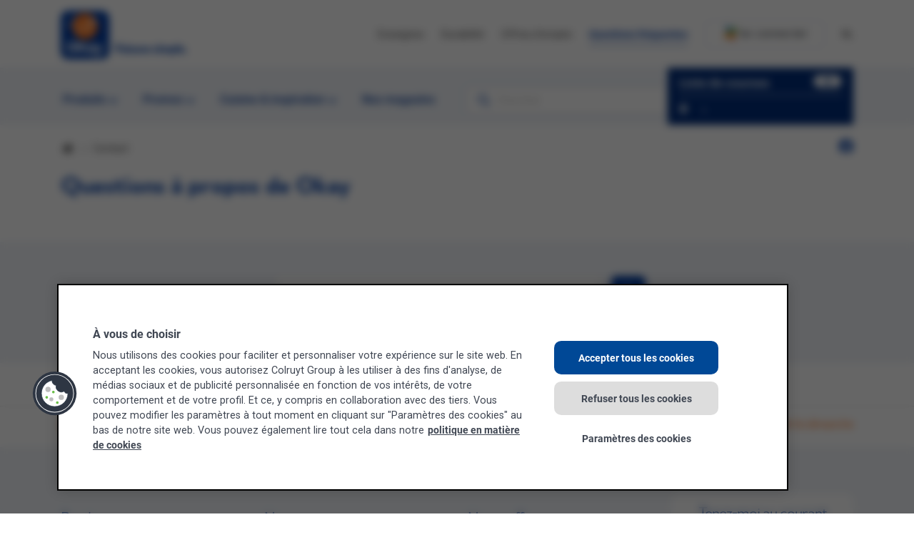

--- FILE ---
content_type: text/html; charset=UTF-8
request_url: https://www.okay.be/fr/contact/xtra/qu-est-ce-qu-xtra
body_size: 22697
content:

<!DOCTYPE HTML>
<html lang="fr">
    <head>
    
    <meta charset="UTF-8"/>
    
    
    <title>Contact  | Okay : Faisons simple</title>
    <meta content="width=device-width, initial-scale=1, minimum-scale=1, viewport-fit=cover" name="viewport"/>

    
    
    <meta name="title" content="Contact  | Okay : Faisons simple"/>
    <meta name="description" content="Vous avez une question ou avez besoin d&#39;informations supplémentaires ? N&#39;hésitez pas à nous contacter. "/>
    <meta name="template" content="page-overview"/>
    
    
    
    
    
    
    

    

    

    

<link rel="preconnect" href="p.typekit.net" crossorigin/>
<link href="tags.tiqcdn.com" rel="preconnect"/>
<link href="use.typekit.net" rel="preconnect"/>
<link href="cdn.cookielaw.org" rel="preconnect"/>
<link href="fonts.googleapis.com" rel="preconnect"/>
<link href="fonts.gstatic.com" rel="preconnect"/>


    <link rel="preconnect" href="ecustomermw.colruytgroup.com" crossorigin/>
    <link rel="preconnect" href="ecustomermwstatic.colruytgroup.com" crossorigin/>


    <link rel="preconnect" href="ecustlistsmw.colruytgroup.com" crossorigin/>


    <link rel="preconnect" href="apix.colruytgroup.com/gateway/ictmgmt.emarkecom.cgplacesretrsvcv4" crossorigin/>



    


    
    
    <script>window.udata = window.udata || [];
    udata.push(
        {"env_server_time":"1770135122445","env_client_time":"1770135122445","env_device_type":"desktop","page_language":"fr","page_name":"Contact","page_name_unilang":"contact","page_template":"faq home","content_type":"","content_template":"page-overview","page_category_1":"Contact","page_category_2":"","page_category_3":"","page_category_4":"","page_category_5":"","page_status":"200","page_specifications":["toggle:cprefs:off"]}
    );</script>

    



    
    
        <script src="//tiq.colruytgroup.com/okay-aem/prod/utag.sync.js"></script>
    





    


    
    
    

    

    
    
    
<link rel="stylesheet" href="/etc.clientlibs/core/wcm/components/tabs/v1/tabs/clientlibs/site.min.d54c23ba76bd8648119795790ae83779.css" type="text/css">
<link rel="stylesheet" href="/apps/settings/wcm/designs/okay/clientlib-base.min.b398d4c42167762264f83331e59b94b1.css" type="text/css">



    

    
    <link href="/apps/settings/wcm/designs/okay/clientlib-base/resources/favicon/favicon.ico" rel="icon" type="image/x-icon"/>

    <link href="/apps/settings/wcm/designs/okay/clientlib-base/resources/favicon/apple-icon-57x57.png" rel="apple-touch-icon" sizes="57x57"/>
    <link href="/apps/settings/wcm/designs/okay/clientlib-base/resources/favicon/apple-icon-60x60.png" rel="apple-touch-icon" sizes="60x60"/>
    <link href="/apps/settings/wcm/designs/okay/clientlib-base/resources/favicon/apple-icon-72x72.png" rel="apple-touch-icon" sizes="72x72"/>
    <link href="/apps/settings/wcm/designs/okay/clientlib-base/resources/favicon/apple-icon-76x76.png" rel="apple-touch-icon" sizes="76x76"/>
    <link href="/apps/settings/wcm/designs/okay/clientlib-base/resources/favicon/apple-icon-114x114.png" rel="apple-touch-icon" sizes="114x114"/>
    <link href="/apps/settings/wcm/designs/okay/clientlib-base/resources/favicon/apple-icon-120x120.png" rel="apple-touch-icon" sizes="120x120"/>
    <link href="/apps/settings/wcm/designs/okay/clientlib-base/resources/favicon/apple-icon-144x144.png" rel="apple-touch-icon" sizes="144x144"/>
    <link href="/apps/settings/wcm/designs/okay/clientlib-base/resources/favicon/apple-icon-152x152.png" rel="apple-touch-icon" sizes="152x152"/>
    <link href="/apps/settings/wcm/designs/okay/clientlib-base/resources/favicon/apple-icon-180x180.png" rel="apple-touch-icon" sizes="180x180"/>

    <link href="/apps/settings/wcm/designs/okay/clientlib-base/resources/favicon/favicon-32x32.png" rel="icon" sizes="32x32" type="image/png"/>
    <link href="/apps/settings/wcm/designs/okay/clientlib-base/resources/favicon/android-chrome-192x192.png" rel="icon" sizes="192x192" type="image/png"/>
    <link href="/apps/settings/wcm/designs/okay/clientlib-base/resources/favicon/favicon-16x16.png" rel="icon" sizes="16x16" type="image/png"/>

    <link color="#366fb7" href="/apps/settings/wcm/designs/okay/clientlib-base/resources/favicon/safari-pinned-tab.svg" rel="mask-icon"/>
    <meta content="#366fb7" name="msapplication-TileColor"/>
    <meta content="/apps/settings/wcm/designs/okay/clientlib-base/resources/mstile-144x144.png" name="msapplication-TileImage"/>
    <meta content="/apps/settings/wcm/designs/okay/clientlib-base/resources/favicon/mstile-310x310.png" name="msapplication-square310x310logo"/>
    <meta content="/apps/settings/wcm/designs/okay/clientlib-base/resources/favicon/mstile-150x150.png" name="msapplication-square150x150logo"/>
    <meta content="/apps/settings/wcm/designs/okay/clientlib-base/resources/favicon/mstile-70x70.png" name="msapplication-square70x70logo"/>
    <meta content="/apps/settings/wcm/designs/okay/clientlib-base/resources/favicon/mstile-310x150.png" name="msapplication-wide310x150logo"/>

    <meta content="#ffffff" name="theme-color"/>
    <meta name="msapplication-config" content="/apps/settings/wcm/designs/okay/clientlib-base/resources/favicon/browserconfig.xml"/>


    <meta property="og:url" content="https://www.okay.be/fr/contact"/>
    <meta property="og:title" content="Contact | Okay : Faisons simple"/>
    <meta property="og:description" content="Vous avez une question ou avez besoin d&#39;informations supplémentaires ? N&#39;hésitez pas à nous contacter. "/>
    <meta property="og:image" content="https://www.okay.be/content/dam/okay/contact/LP_reference-image_contact.jpg/_jcr_content/renditions/cq5dam.web.1280.1280.jpeg"/>
    <meta property="og:type" content="website"/>

    <meta name="twitter:card" content="summary_large_image"/>
    <meta name="twitter:title" content="Contact"/>
    <meta name="twitter:description" content="Vous avez une question ou avez besoin d&#39;informations supplémentaires ? N&#39;hésitez pas à nous contacter. "/>
    <meta property="og:image" content="https://www.okay.be/content/dam/okay/contact/LP_reference-image_contact.jpg/_jcr_content/renditions/cq5dam.web.1280.1280.jpeg"/>
    <link rel="canonical" href="https://www.okay.be/fr/contact"/>
    
    
        <meta name="robots" content="index, follow"/>
    
    
        <link rel="alternate" href="https://www.okay.be/fr/contact" hreflang="fr"/>
    
        <link rel="alternate" href="https://www.okay.be/nl/contact" hreflang="nl"/>
    
    
    
    
</head>
    <body class="content-category base page-base page basicpage" id="content-category-66f47d8e46">
        
        
        
            




            
            



    
        




    


    


    


<div class="page-container">
    <main class="main">
        <div class="main__wrapper">
            
    
        
<header class="main-header">
    <div class="notifications inherited-component base-component">
    
    
    <!--
  ~ Copyright (c) 2022 Colruytgroup. All rights reserved.
  -->



    <div data-vue="messages" data-model-url="/content/okay/fr/header-and-footer/jcr:content/header/notifications.model.json" data-model-name="messages-model29155f2a" data-global-vars-url="/content/okay/fr.model.json">
    </div>
    
    
    <div data-model="{&#34;notifications&#34;:[{&#34;messageType&#34;:&#34;info&#34;,&#34;messageTitle&#34;:&#34;Nestlé Belgilux SA rappelle NAN Optipro 1 800 g&#34;,&#34;messageText&#34;:&#34;&amp;nbsp;&#34;,&#34;cta&#34;:{&#34;label&#34;:&#34;Plus d&#39;infos&#34;,&#34;link&#34;:&#34;/content/okay/fr/over-okay/nieuws/recall-nestle-nan-optipro-1-800-g&#34;,&#34;target&#34;:null,&#34;linkedPage&#34;:{&#34;path&#34;:&#34;/content/okay/fr/over-okay/nieuws/recall-nestle-nan-optipro-1-800-g&#34;,&#34;pageTitle&#34;:null,&#34;name&#34;:&#34;recall-nestle-nan-optipro-1-800-g&#34;,&#34;description&#34;:null,&#34;title&#34;:&#34;Nestlé Belgilux SA rappelle NAN Optipro 1 800 g&#34;},&#34;linkTitle&#34;:&#34;Nestlé Belgilux SA rappelle NAN Optipro 1 800 g&#34;,&#34;reference&#34;:{&#34;referenceTitle&#34;:&#34;Nestlé Belgilux SA rappelle NAN Optipro 1 800 g&#34;,&#34;readMoreLabel&#34;:&#34;Read more&#34;,&#34;path&#34;:&#34;/content/okay/fr/over-okay/nieuws/recall-nestle-nan-optipro-1-800-g&#34;,&#34;imageAltText&#34;:&#34;LP_reference_800x550_recall-nestle.jpg&#34;,&#34;formattedCreatedDate&#34;:&#34;2026-02-03&#34;,&#34;formattedLastModifiedDate&#34;:&#34;2026-02-03&#34;,&#34;tagsString&#34;:&#34;Rappel&#34;,&#34;alcoholDisclaimer&#34;:false,&#34;tagsWithParentList&#34;:[&#34;okay:news:recall&#34;],&#34;imageFileReference&#34;:&#34;/content/dam/spar/persberichten/recall/2026-02-03-recall-nestle/LP_reference_800x550_recall-nestle.jpg&#34;,&#34;imageFileRefAsPictureModel&#34;:{&#34;renditions&#34;:[{&#34;path&#34;:&#34;/content/dam/spar/persberichten/recall/2026-02-03-recall-nestle/LP_reference_800x550_recall-nestle.jpg/jcr:content/renditions/cq5dam.web.1280.1280.jpeg&#34;,&#34;path15x&#34;:null,&#34;path20x&#34;:null,&#34;mimeType&#34;:&#34;image/jpeg&#34;,&#34;size&#34;:1280,&#34;minWidth&#34;:1}],&#34;webpRenditions&#34;:[],&#34;avifRenditions&#34;:[],&#34;focalPoint&#34;:&#34;fp-center&#34;,&#34;alt&#34;:&#34;LP_reference_800x550_recall-nestle.jpg&#34;,&#34;assetWidth&#34;:800,&#34;lastReplicated&#34;:null,&#34;focalPointCssProperty&#34;:&#34;center&#34;,&#34;fallbackRendition&#34;:&#34;/content/dam/spar/persberichten/recall/2026-02-03-recall-nestle/LP_reference_800x550_recall-nestle.jpg/jcr:content/renditions/cq5dam.web.1280.1280.jpeg&#34;,&#34;svg&#34;:false,&#34;fallbackWebpRendition&#34;:&#34;&#34;,&#34;fallbackAvifRendition&#34;:&#34;&#34;,&#34;onTime&#34;:null,&#34;offTime&#34;:null,&#34;deleted&#34;:null,&#34;empty&#34;:false,&#34;path&#34;:&#34;/content/dam/spar/persberichten/recall/2026-02-03-recall-nestle/LP_reference_800x550_recall-nestle.jpg&#34;,&#34;lastModified&#34;:1770124452604},&#34;externalPath&#34;:&#34;/fr/a-propos-d-okay/actualite/rappelle-nestle-nan-optipro-1-800-g&#34;,&#34;imageFileReferenceMobile&#34;:&#34;/content/dam/spar/persberichten/recall/2026-02-03-recall-nestle/LP_reference_800x550_recall-nestle.jpg&#34;,&#34;currentPage&#34;:{&#34;path&#34;:&#34;/content/okay/fr/over-okay/nieuws/recall-nestle-nan-optipro-1-800-g&#34;,&#34;pageTitle&#34;:null,&#34;name&#34;:&#34;recall-nestle-nan-optipro-1-800-g&#34;,&#34;description&#34;:null,&#34;title&#34;:&#34;Nestlé Belgilux SA rappelle NAN Optipro 1 800 g&#34;},&#34;cgaLocationPageTemplate&#34;:false,&#34;tagsWithParentString&#34;:&#34;okay:news:recall&#34;,&#34;uuid&#34;:&#34;4105a644&#34;},&#34;icon&#34;:null,&#34;iconAsset&#34;:{&#34;alt&#34;:null,&#34;renditionOriginalPath&#34;:null,&#34;path&#34;:null,&#34;source&#34;:null,&#34;svg&#34;:false,&#34;validIcon&#34;:false},&#34;uuid&#34;:&#34;c7f1aba1&#34;,&#34;hideInDesktopMobile&#34;:false,&#34;hideInWebview&#34;:false,&#34;relativeLink&#34;:&#34;/fr/a-propos-d-okay/actualite/rappelle-nestle-nan-optipro-1-800-g&#34;,&#34;externalLink&#34;:false,&#34;externalizedUrl&#34;:&#34;https://www.okay.be/fr/a-propos-d-okay/actualite/rappelle-nestle-nan-optipro-1-800-g&#34;,&#34;active&#34;:false,&#34;extension&#34;:&#34;html&#34;},&#34;hideFromXtraApp&#34;:false,&#34;uuid&#34;:&#34;bdbb9a9c-5a96-3aa7-ad2d-ca5654fa48e2&#34;}],&#34;hideComponent&#34;:false,&#34;showTemporaryClosed&#34;:false,&#34;recallMessages&#34;:[],&#34;uuid&#34;:&#34;29155f2a&#34;}" id="messages-model29155f2a"></div>




    




</div>

    <div class="navs">
        <div class="brand-nav">
            <div class="container">
                <div class="d-flex align-items-center ">
                    
                        <div class="logo image">


    <a href="/fr">
        
    
    
        
            
            <div class="logo--mobile  fp-center">
                <svg width="52" height="52" viewBox="0 0 52 52" fill="none" xmlns="http://www.w3.org/2000/svg">
<path d="M52 43.88C52 48.36 48.36 52 43.88 52H8.12C3.64 52 0 48.36 0 43.88V8.12C0 3.63 3.64 0 8.12 0H43.88C48.37 0 52 3.64 52 8.12V43.88Z" fill="#003CA4"/>
<path d="M39.65 16.86C39.65 24.4 33.54 30.51 26 30.51C18.46 30.51 12.36 24.4 12.36 16.86C12.36 9.32 18.47 3.21 26.01 3.21C33.55 3.21 39.65 9.32 39.65 16.86Z" fill="#FF6600"/>
<path d="M18.33 22.88L18.34 22.89L18.33 22.88Z" fill="white"/>
<path d="M18.45 23C18.43 22.98 18.39 22.94 18.36 22.91C18.4 22.96 18.43 22.99 18.45 23Z" fill="white"/>
<path d="M6.26006 11.95C6.42006 11.85 16.3901 11.68 16.9301 11.97C17.4701 12.26 15.2101 12.59 9.78006 12.4C4.37006 12.2 6.26006 11.95 6.26006 11.95Z" fill="white"/>
<path d="M4.31001 14.68C4.49001 14.56 15.53 14.26 16.13 14.62C16.73 14.98 14.22 15.41 8.22001 15.21C2.20001 15 4.31001 14.68 4.31001 14.68Z" fill="white"/>
<path d="M7.47995 17.82C7.62995 17.73 17.63 17.29 18.19 17.51C18.75 17.73 16.5 18.07 11.04 18.08C5.58995 18.08 7.47995 17.82 7.47995 17.82Z" fill="white"/>
<path d="M37.6701 12.68C34.6601 11.99 26.9301 10.95 22.3101 11.33C26.3901 11.69 33.3301 12.27 37.0501 13.52C37.2501 13.23 37.6801 13.05 37.6701 12.68Z" fill="white"/>
<path d="M35.4 14.96C31.32 14.03 29.08 13.01 21.54 13.09L22.74 13.19C26.65 13.74 30.95 13.98 34.47 15.78L34.78 16.09C35.2 15.81 35.32 15.4 35.4 14.96Z" fill="white"/>
<path d="M21.4 15.45C21.1 15.5 24.3 15.95 25.15 16.09C27.2 16.43 29.5 17.04 31.51 17.76C32.13 17.98 33.28 18.71 33.62 17.83C33.77 17.45 32.91 17.21 32 16.97C32 16.97 26.24 15.37 21.4 15.45Z" fill="white"/>
<path d="M35.57 9.53L35.23 9.76L32.34 14.4C31.96 15.05 30.52 16.41 30.52 17.22C31.34 17.08 32.47 15.11 32.91 14.58C34.21 13.03 35.18 11.61 36.44 9.96C36.49 9.56 35.86 9.67 35.57 9.53Z" fill="white"/>
<path d="M32.74 9.22L31.96 9.28C31.11 10.92 29.67 13.04 28.8 14.79L28 16.54C29.43 14.9 31.75 11.12 32.91 9.38L32.74 9.22Z" fill="white"/>
<path d="M34.71 8.98C32.99 8.79 30.97 8.93 29.24 8.83C29.24 8.83 21.66 9.18 20.83 9.44C20.34 9.6 20.73 9.75 21.92 9.82C22.82 9.87 24.25 9.83 24.25 9.83C24.5 9.8 25.49 9.83 25.49 9.83C25.49 9.83 30.5 9.9 32.44 9.83C33.69 9.9 34.91 10.04 36.07 10.31L35.96 10.4C36.22 10.37 36.7 10.43 37 10.59C37.92 11.03 37.82 12.01 37.23 12.64C35.67 14.29 34.66 15.48 33.07 17.43L33.41 18.12L34.61 16.97C36.97 14.6 38.22 13.51 39.31 10.92C39.52 10.46 39.79 9.53 34.71 8.98Z" fill="white"/>
<path d="M28.22 9.22L27.8399 9.26C27.4399 10.33 26.8399 11.26 26.4399 12.41C26.4399 12.41 24.8799 15.62 25.1399 16.1H25.3199C26.2899 14.7 27.4 11.03 28.56 9.7C28.63 9.43 28.46 9.25 28.22 9.22Z" fill="white"/>
<path d="M34.71 8.98C32.99 8.79 29.24 8.83 29.24 8.83C29.24 8.83 21.66 9.18 20.83 9.44" fill="white"/>
<path d="M32.87 22.68C32.87 22.68 32.63 22.47 32.4 22.39C32.32 22.36 32.25 22.34 32.17 22.31C27.89 20.89 21.64 21.38 19.17 22.06C18.95 21.93 18.94 21.7 18.95 21.48C19.17 18.05 20.51 18.72 25.62 19.05C29.02 19.26 33.72 20.26 33.93 20.3C34.13 20.33 34.12 19.98 34 19.78C33.48 18.9 30 18.63 29.01 18.52C28.12 18.42 25.33 18.1 25.33 18.1L21.02 17.71C20.95 17.26 19.42 11.68 19.24 11.23C18.29 8.89 17.26 5.57 13.71 5.58C11.79 5.58 11.52 6.65 11.88 6.94C12.21 7.19 13.81 5.98 15.19 6.85C17.3 8.19 18.24 11.3 18.38 11.91C18.49 12.4 19.92 17.34 19.62 17.65C18.66 18.69 18.08 19.93 17.98 20.97C17.94 21.44 18.11 22.69 18.11 22.69C17.85 23.34 17.39 23.84 17.79 24.64C18.15 25.3 18.71 25.47 19.37 25.45C19.55 25.44 20.4 25.5 21.11 24.71C21.79 23.94 21.45 23.06 21.36 22.78C23.45 22.61 28.94 22.66 29.58 23.07C29.35 23.53 29.27 24.41 29.58 24.9C30.12 25.76 30.89 25.99 31.81 25.71C32.61 25.47 32.98 25.02 33.25 24.15C33.48 23.44 33.28 23.04 32.87 22.68ZM20.31 23.92C20.15 24.28 19.65 24.64 19.17 24.44C18.77 24.28 18.78 23.81 18.86 23.51C18.97 22.99 19.73 22.5 20.21 22.88C20.26 22.92 20.3 22.96 20.34 23.01C20.35 23.02 20.35 23.02 20.34 23.01C20.34 23.01 20.34 23.01 20.33 23.01C20.51 23.27 20.41 23.69 20.31 23.92ZM31.65 24.47C31.3 24.6 30.3 24.49 30.37 23.82C30.45 23.09 31.37 22.87 31.81 23.2C32.25 23.52 32.08 24.31 31.65 24.47Z" fill="white"/>
<path d="M33.16 39.29C33.22 39.28 33.26 39.22 33.26 39.16V39.14C33.26 39.07 33.26 38.98 33.26 38.94C33.22 38.3 32.76 38.05 32.18 37.97C31.69 37.91 31.22 37.95 30.73 38.02C30.47 38.06 30.21 38.11 29.96 38.17C29.8 38.2 29.62 38.27 29.46 38.27H29.45C29.44 38.27 29.43 38.27 29.42 38.27C29.29 38.26 29.19 38.17 29.15 38.05L28.86 36.77C28.86 36.76 28.86 36.75 28.86 36.74C28.86 36.61 28.94 36.5 29.05 36.45L29.06 36.44C29.23 36.36 30.07 36.18 30.3 36.13C30.76 36.04 31.22 35.98 31.69 35.95C31.96 35.93 32.22 35.93 32.49 35.94C33.2 35.96 33.94 36.12 34.56 36.49C35.17 36.85 35.55 37.5 35.68 38.31C35.75 38.73 35.73 39.73 35.73 39.73V43.4C35.73 43.4 35.74 43.91 35.68 44.08C35.58 44.36 35.24 44.47 34.95 44.58C34.64 44.69 34.3 44.78 33.98 44.83C33.62 44.89 33.28 44.95 32.9 44.98C32.35 45.02 31.7 45.02 31.14 44.99C30.95 44.98 30.77 44.95 30.59 44.93C29.54 44.79 28.7 44.35 28.29 43.56C28.15 43.3 28.06 42.94 28.02 42.6C27.98 42.22 28.02 41.81 28.11 41.48C28.34 40.52 29.04 39.85 29.96 39.53C30.25 39.43 30.56 39.36 30.86 39.33C31.78 39.23 33.16 39.29 33.16 39.29ZM33.16 42.91C33.22 42.87 33.26 42.81 33.26 42.73L33.25 41.09C33.25 41.02 33.19 40.96 33.12 40.96H33.11C33.05 40.96 32.31 40.94 31.88 40.97C31.45 41 31.02 41.08 30.79 41.33C30.61 41.53 30.47 41.94 30.56 42.35C30.62 42.61 30.81 42.84 31.07 42.95C31.36 43.07 31.83 43.1 32.19 43.07C32.55 43.04 33.09 42.94 33.16 42.91Z" fill="white"/>
<path d="M14.28 39.05C14.28 39.05 14.44 42.67 11.85 42.67C9.26003 42.67 9.42003 39.05 9.42003 39.05C9.42003 39.05 9.38003 35.43 11.85 35.43C14.32 35.43 14.28 39.05 14.28 39.05ZM11.85 33.13C6.39003 33.13 6.76003 39.05 6.76003 39.05C6.76003 39.05 6.30003 44.97 11.85 44.97C17.4 44.97 16.94 39.05 16.94 39.05C16.94 39.05 17.31 33.13 11.85 33.13Z" fill="white"/>
<path d="M38.73 43.73C38.85 44.11 39.21 44.39 39.63 44.39H39.83C39.9 44.39 39.96 44.45 39.96 44.52L39.66 45.48C39.66 45.48 39.42 46.31 39.09 46.56C38.87 46.73 38.54 46.78 38.2 46.78H36.68C36.43 46.78 36.23 46.98 36.23 47.23V48.41C36.23 48.66 36.43 48.86 36.68 48.86H37.54H38.64C39.13 48.86 39.61 48.79 39.95 48.64C40.26 48.51 40.52 48.36 40.75 48.14C41.18 47.74 41.4 47.22 41.68 46.48C41.96 45.74 45.09 36.35 45.09 36.35C45.1 36.33 45.1 36.31 45.1 36.29C45.1 36.14 44.98 36.03 44.84 36.03H42.87C42.67 36.03 42.49 36.17 42.44 36.35L40.74 42.15C40.72 42.2 40.67 42.24 40.62 42.24C40.56 42.24 40.51 42.2 40.5 42.15L38.91 36.39C38.87 36.19 38.69 36.03 38.47 36.03H36.47C36.32 36.03 36.21 36.15 36.21 36.29C36.21 36.31 36.21 36.34 36.22 36.36L38.73 43.73Z" fill="white"/>
<path d="M17.99 33.78C17.99 33.57 18.16 33.39 18.37 33.39H20.15C20.36 33.39 20.53 33.56 20.53 33.78V37.78C20.53 37.85 20.59 37.9 20.65 37.9C20.69 37.9 20.73 37.87 20.75 37.84L23.97 33.74C24.14 33.52 24.41 33.39 24.71 33.39H26.89C27.04 33.39 27.15 33.51 27.15 33.65C27.15 33.71 27.13 33.77 27.09 33.81L24.08 37.38C24.04 37.43 24.02 37.49 24.02 37.55C24.02 37.59 24.03 37.63 24.05 37.67L27.82 44.49C27.83 44.52 27.84 44.55 27.84 44.59C27.84 44.74 27.72 44.85 27.58 44.85H25.59C25.24 44.85 24.93 44.66 24.77 44.37L22.31 39.74C22.29 39.7 22.25 39.68 22.2 39.68C22.17 39.68 22.14 39.69 22.11 39.72L20.6 41.51C20.54 41.59 20.5 41.68 20.5 41.79L20.51 44.45C20.51 44.66 20.34 44.83 20.13 44.83H18.35C18.14 44.83 17.97 44.66 17.97 44.45V33.78H17.99Z" fill="white"/>
</svg>

            </div>
        
        
    

        
    
    
        
            
            <div class="logo--desktop  fp-center">
                <?xml version="1.0" encoding="UTF-8"?><svg id="Blauw" xmlns="http://www.w3.org/2000/svg" width="194" height="68" viewBox="0 0 194 68"><path d="M10.62,0H57.38c5.86,0,10.62,4.76,10.62,10.62V57.38c0,5.86-4.76,10.62-10.62,10.62H10.62C4.76,68,0,63.24,0,57.38V10.62C0,4.76,4.76,0,10.62,0Z" style="fill:#003da5;"/><circle cx="34.01" cy="22.04" r="17.85" transform="translate(-6.19 27.23) rotate(-40.29)" style="fill:#f60;"/><g><path d="M23.97,29.92s0,0,.01,.01c0,0-.01-.01-.01-.01Z" style="fill:#fff;"/><path d="M24.13,30.08s-.08-.08-.12-.12c.06,.06,.1,.1,.12,.12Z" style="fill:#fff;"/><path d="M8.19,15.63c.21-.13,13.25-.35,13.96,.03,.71,.38-2.25,.82-9.34,.56-7.1-.26-4.61-.58-4.61-.58Z" style="fill:#fff;"/><path d="M5.63,19.19c.23-.16,14.67-.55,15.45-.08,.78,.47-2.49,1.03-10.35,.77-7.85-.26-5.11-.68-5.11-.68Z" style="fill:#fff;"/><path d="M9.79,23.3c.2-.11,13.28-.69,14-.4,.73,.29-2.21,.74-9.35,.74-7.13,0-4.66-.34-4.66-.34Z" style="fill:#fff;"/><path d="M49.26,16.58c-3.93-.91-14.05-2.26-20.08-1.77,5.34,.47,14.41,1.23,19.27,2.86,.27-.36,.83-.6,.81-1.09h0Z" style="fill:#fff;"/><path d="M46.29,19.56c-5.34-1.22-8.27-2.55-18.13-2.44l1.57,.14c5.11,.72,10.73,1.04,15.34,3.39l.41,.41c.55-.38,.7-.93,.81-1.5h0Z" style="fill:#fff;"/><path d="M27.99,20.21c-.39,.06,3.79,.65,4.9,.84,2.68,.45,5.68,1.25,8.31,2.19,.82,.29,2.31,1.24,2.77,.09,.19-.49-.93-.82-2.12-1.13,0,0-7.54-2.1-13.86-1.98Z" style="fill:#fff;"/><path d="M46.52,12.46l-.45,.3-3.78,6.06c-.49,.86-2.37,2.63-2.38,3.68,1.08-.18,2.55-2.77,3.12-3.45,1.7-2.03,2.97-3.89,4.61-6.04,.06-.52-.76-.37-1.13-.56h0Z" style="fill:#fff;"/><path d="M42.82,12.05l-1.01,.08c-1.12,2.14-3,4.92-4.13,7.2l-1.05,2.29c1.87-2.15,4.9-7.09,6.42-9.36l-.22-.21h0Z" style="fill:#fff;"/><path d="M45.39,11.74c-2.25-.24-4.89-.07-7.15-.2,0,0-9.91,.46-10.99,.8-.64,.2-.14,.41,1.43,.49,1.18,.06,3.05,.01,3.05,.01,.33-.04,1.62,0,1.62,0,0,0,6.55,.09,9.09,0,1.64,.09,3.23,.27,4.75,.63l-.14,.12c.34-.04,.96,.04,1.36,.25,1.2,.58,1.07,1.86,.3,2.68-2.04,2.16-3.36,3.71-5.44,6.26l.44,.91,1.57-1.51c3.08-3.1,4.73-4.52,6.15-7.92,.25-.6,.6-1.81-6.05-2.53Z" style="fill:#fff;"/><path d="M36.9,12.05l-.49,.05c-.52,1.4-1.3,2.61-1.83,4.12,0,0-2.04,4.2-1.7,4.83h.24c1.27-1.83,2.72-6.63,4.23-8.36,.09-.35-.12-.59-.45-.63h0Z" style="fill:#fff;"/><path d="M45.39,11.74c-2.25-.24-7.15-.2-7.15-.2,0,0-9.91,.46-10.99,.8" style="fill:#fff;"/><path d="M42.98,29.66s-.31-.28-.61-.39c-.1-.04-.2-.07-.3-.1-5.59-1.85-13.78-1.21-17-.32-.28-.17-.3-.47-.28-.76,.29-4.49,2.04-3.6,8.73-3.18,4.44,.28,10.59,1.58,10.86,1.63,.26,.04,.25-.42,.1-.68-.68-1.15-5.23-1.51-6.52-1.65-1.17-.13-4.82-.55-4.82-.55l-5.63-.51c-.09-.59-2.09-7.89-2.33-8.47-1.24-3.06-2.59-7.4-7.24-7.39-2.51,0-2.87,1.4-2.39,1.77,.43,.33,2.52-1.26,4.33-.11,2.76,1.75,3.99,5.82,4.17,6.61,.15,.64,2.01,7.09,1.63,7.51-1.25,1.36-2.02,2.98-2.14,4.35-.06,.61,.17,2.24,.17,2.24-.33,.86-.94,1.5-.42,2.55,.47,.87,1.21,1.09,2.07,1.06,.24,0,1.35,.06,2.27-.97,.89-1.01,.44-2.16,.32-2.52,2.73-.22,9.91-.16,10.75,.38-.3,.6-.4,1.75,0,2.39,.71,1.13,1.71,1.43,2.91,1.06,1.04-.32,1.53-.9,1.88-2.04,.28-.9,.02-1.43-.52-1.9Zm-16.42,1.62c-.21,.47-.86,.94-1.49,.68-.53-.22-.51-.82-.41-1.22,.14-.68,1.13-1.32,1.76-.82,.07,.05,.12,.11,.17,.17,0,0,0,0,0,0,0,0,0,0,0,0,0,0,0,0,0,0,.23,.34,.1,.88-.03,1.19Zm14.83,.72c-.46,.17-1.76,.02-1.67-.86,.1-.95,1.31-1.24,1.89-.81,.57,.42,.35,1.46-.21,1.67Z" style="fill:#fff;"/></g><path d="M43.37,51.37c.08-.02,.14-.08,.14-.17v-.03c0-.1,0-.21,0-.27-.05-.84-.65-1.17-1.41-1.27-.65-.08-1.26-.03-1.9,.06-.34,.05-.68,.12-1.01,.19-.21,.04-.44,.13-.66,.14h-.02s-.02,0-.04,0c-.17-.01-.31-.13-.35-.29l-.38-1.67s0-.02,0-.04c0-.17,.1-.31,.24-.37h.02c.22-.11,1.32-.36,1.62-.41,.6-.12,1.21-.2,1.82-.23,.35-.02,.69-.03,1.04-.02,.93,.02,1.9,.23,2.71,.71,.8,.47,1.3,1.33,1.46,2.39,.09,.54,.07,1.86,.07,1.86v4.8s.02,.67-.07,.89c-.13,.37-.57,.51-.96,.65-.41,.15-.85,.27-1.27,.34-.47,.08-.92,.16-1.41,.2-.72,.06-1.57,.06-2.3,0-.25-.02-.48-.05-.72-.08-1.38-.19-2.47-.76-3.01-1.8-.18-.35-.31-.81-.35-1.26-.06-.5,0-1.04,.11-1.47,.3-1.26,1.21-2.13,2.41-2.56,.38-.14,.78-.22,1.18-.26,1.21-.12,3.01-.05,3.03-.05Zm-.01,4.73c.09-.05,.14-.13,.14-.24v-2.15c0-.09-.08-.17-.18-.17h-.02c-.08,0-1.04-.03-1.6,.01-.56,.04-1.13,.15-1.43,.47-.23,.26-.42,.8-.3,1.33,.08,.34,.33,.64,.67,.78,.38,.15,1,.19,1.47,.16,.47-.03,1.16-.16,1.24-.21Z" style="fill:#fff;"/><path d="M18.68,51.06s.21,4.74-3.18,4.74-3.18-4.74-3.18-4.74c0,0-.05-4.74,3.18-4.74s3.18,4.74,3.18,4.74Zm-3.18-7.74c-7.14,0-6.66,7.74-6.66,7.74,0,0-.61,7.74,6.66,7.74s6.66-7.74,6.66-7.74c0,0,.48-7.74-6.66-7.74Z" style="fill:#fff;"/><path d="M50.64,57.18c.16,.5,.63,.87,1.18,.87h.26c.09,0,.17,.08,.17,.17l-.39,1.26s-.31,1.09-.75,1.42c-.28,.22-.71,.28-1.16,.28h-1.99c-.32,0-.59,.26-.59,.59v1.54c0,.32,.26,.59,.59,.59h1.12s0,0,0,0h1.44c.64,0,1.27-.09,1.71-.28,.41-.18,.74-.37,1.04-.65,.56-.52,.85-1.2,1.21-2.17,.36-.97,4.46-13.24,4.46-13.24,0-.03,0-.05,0-.08,0-.19-.15-.35-.35-.35h-2.57c-.27,0-.49,.18-.56,.42l-2.22,7.58c-.02,.07-.09,.12-.16,.12s-.14-.05-.16-.12l-2.08-7.53c-.06-.27-.29-.47-.57-.47h-2.62c-.19,0-.35,.16-.35,.35,0,.03,0,.06,.01,.09l3.3,9.63" style="fill:#fff;"/><path d="M23.53,44.17c0-.28,.23-.5,.5-.5h2.33c.28,0,.5,.23,.5,.5v5.23c0,.09,.07,.16,.16,.16,.05,0,.11-.03,.13-.07l4.21-5.36c.23-.28,.58-.46,.97-.46h2.85c.19,0,.35,.15,.35,.34,0,.08-.03,.15-.07,.21l-3.93,4.67c-.05,.06-.08,.14-.08,.23,0,.06,.01,.11,.04,.16l4.93,8.91s.02,.08,.02,.13c0,.19-.15,.35-.35,.35h-2.6c-.46,0-.86-.25-1.08-.62l-3.22-6.05s-.08-.08-.14-.08c-.04,0-.09,.02-.11,.05l-1.98,2.35c-.08,.1-.13,.23-.13,.37v3.48c.01,.28-.21,.5-.49,.5h-2.33c-.28,0-.5-.23-.5-.5v-13.98Z" style="fill:#fff;"/><g><path d="M79.97,51.75h4.56c.14,.81,.14,1.53,0,2.34h-4.56v4.49c-.81,.14-2.01,.14-2.82,0v-11.45h7.98c.14,.81,.14,1.53,0,2.34h-5.16v2.27Z" style="fill:#003da5;"/><path d="M91.93,54.67v3.91c-.81,.14-1.39,.14-2.2,0l-.16-.7c-.55,.63-1.25,.97-1.99,.97-1.23,0-2.41-.76-2.41-2.27s1.11-2.26,2.52-2.26c.76,0,1.36,.23,1.69,.51v-.39c0-.81-.42-1.13-1.39-1.13-.67,0-1.39,.21-2.15,.62-.19-.25-.14-1.67,0-2.04,.46-.28,1.41-.62,2.7-.62,2.43,0,3.4,1.2,3.4,3.4Zm-4.23,1.73c0,.26,.19,.55,.65,.55,.35,0,.79-.14,1.02-.3v-.49c-.23-.18-.67-.28-1-.28-.49,0-.67,.26-.67,.53Z" style="fill:#003da5;"/><path d="M96.11,48.37c0,.86-.7,1.48-1.59,1.48s-1.59-.62-1.59-1.48,.7-1.5,1.59-1.5,1.59,.62,1.59,1.5Zm-2.87,10.22v-7.05c.81-.14,1.74-.14,2.55,0v7.05c-.81,.14-1.74,.14-2.55,0Z" style="fill:#003da5;"/><path d="M102.76,56.44c0,1.62-1.43,2.41-3.08,2.41-.86,0-1.99-.21-2.48-.55-.14-.37-.19-1.66,0-1.9,.76,.44,1.74,.81,2.36,.81,.4,0,.65-.16,.65-.44,0-.33-.37-.39-1.2-.65-1.13-.37-2.17-.93-2.17-2.38,0-1.52,1.14-2.47,2.98-2.47,.86,0,1.94,.21,2.43,.55,.14,.37,.19,1.66,0,1.9-.76-.44-1.67-.81-2.22-.81-.42,0-.65,.21-.65,.49,0,.39,.48,.44,1.18,.67,1.25,.4,2.2,1.02,2.2,2.36Z" style="fill:#003da5;"/><path d="M111.05,55.06c0,2.1-1.6,3.79-3.91,3.79s-3.91-1.69-3.91-3.79,1.6-3.79,3.91-3.79,3.91,1.69,3.91,3.79Zm-5.27,0c0,1,.6,1.59,1.36,1.59s1.36-.58,1.36-1.59-.6-1.59-1.36-1.59-1.36,.58-1.36,1.59Z" style="fill:#003da5;"/><path d="M119.05,53.99v4.6c-.81,.14-1.74,.14-2.55,0v-4.02c0-.69-.3-1.09-.92-1.09-.44,0-.83,.21-1.09,.48v4.63c-.81,.14-1.74,.14-2.55,0v-7.05c.81-.14,1.39-.14,2.2,0l.19,.83c.56-.63,1.34-1.09,2.15-1.09,1.96,0,2.57,1.44,2.57,2.71Z" style="fill:#003da5;"/><path d="M125.82,56.44c0,1.62-1.43,2.41-3.08,2.41-.86,0-1.99-.21-2.48-.55-.14-.37-.19-1.66,0-1.9,.76,.44,1.74,.81,2.36,.81,.4,0,.65-.16,.65-.44,0-.33-.37-.39-1.2-.65-1.13-.37-2.17-.93-2.17-2.38,0-1.52,1.14-2.47,2.98-2.47,.86,0,1.94,.21,2.43,.55,.14,.37,.19,1.66,0,1.9-.76-.44-1.67-.81-2.22-.81-.42,0-.65,.21-.65,.49,0,.39,.48,.44,1.18,.67,1.25,.4,2.2,1.02,2.2,2.36Z" style="fill:#003da5;"/><path d="M135.62,56.44c0,1.62-1.43,2.41-3.08,2.41-.86,0-1.99-.21-2.48-.55-.14-.37-.19-1.66,0-1.9,.76,.44,1.74,.81,2.36,.81,.4,0,.65-.16,.65-.44,0-.33-.37-.39-1.2-.65-1.13-.37-2.17-.93-2.17-2.38,0-1.52,1.14-2.47,2.98-2.47,.86,0,1.94,.21,2.43,.55,.14,.37,.19,1.66,0,1.9-.76-.44-1.67-.81-2.22-.81-.42,0-.65,.21-.65,.49,0,.39,.48,.44,1.18,.67,1.25,.4,2.2,1.02,2.2,2.36Z" style="fill:#003da5;"/><path d="M139.52,48.37c0,.86-.7,1.48-1.59,1.48s-1.59-.62-1.59-1.48,.7-1.5,1.59-1.5,1.59,.62,1.59,1.5Zm-2.87,10.22v-7.05c.81-.14,1.74-.14,2.55,0v7.05c-.81,.14-1.74,.14-2.55,0Z" style="fill:#003da5;"/><path d="M152.24,53.99v4.6c-.81,.14-1.74,.14-2.55,0v-4.02c0-.69-.3-1.09-.92-1.09-.44,0-.83,.21-1.09,.48v4.63c-.81,.14-1.74,.14-2.55,0v-4.02c0-.69-.3-1.09-.92-1.09-.44,0-.83,.21-1.09,.48v4.63c-.81,.14-1.74,.14-2.56,0v-7.05c.81-.14,1.39-.14,2.2,0l.19,.83c.56-.63,1.34-1.09,2.15-1.09,1.21,0,1.9,.55,2.26,1.27,.58-.74,1.43-1.27,2.31-1.27,1.95,0,2.57,1.44,2.57,2.71Z" style="fill:#003da5;"/><path d="M161.29,55.06c0,2.1-1.25,3.79-3.24,3.79-1,0-1.66-.44-2.03-.88v3.49c-.81,.14-1.74,.14-2.55,0v-9.92c.81-.14,1.39-.14,2.2,0l.19,.83c.49-.65,1.09-1.09,2.19-1.09,1.99,0,3.24,1.69,3.24,3.79Zm-2.56,0c0-1-.6-1.59-1.39-1.59-.58,0-1.04,.3-1.32,.56v2.04c.28,.26,.74,.56,1.32,.56,.79,0,1.39-.58,1.39-1.59Z" style="fill:#003da5;"/><path d="M162.21,58.58v-11.45c.81-.14,1.74-.14,2.55,0v11.45c-.81,.14-1.74,.14-2.55,0Z" style="fill:#003da5;"/><path d="M172.73,55.41h-4.53c.14,.85,.81,1.29,1.69,1.29,.62,0,1.48-.23,2.24-.67,.19,.25,.14,1.71,0,2.08-.49,.37-1.34,.74-2.52,.74-2.45,0-4-1.57-4-3.81s1.62-3.77,3.84-3.77c2.96,0,3.77,2.66,3.28,4.14Zm-4.39-1.3h2.08c-.07-.62-.4-.92-.95-.92s-.95,.3-1.13,.92Z" style="fill:#003da5;"/><path d="M173.28,57.37c0-.88,.71-1.5,1.59-1.5s1.59,.62,1.59,1.5-.71,1.48-1.59,1.48-1.59-.62-1.59-1.48Z" style="fill:#003da5;"/></g></svg>
            </div>
        
        
    

    </a>



    

</div>

                    
                    
                        <div class="top-navigation base-component">
<nav>
    <ul class="nav">
        
            <li>
                <a class="nav__item " href="/fr/a-propos-d-okay/enseignes">Enseignes</a>
            </li>
        
            <li>
                <a class="nav__item " href="/fr/durabilite">Durabilité</a>
            </li>
        
            <li>
                <a class="nav__item " href="/fr/a-propos-d-okay/venez_travailler_chez_okay">Offres d&#39;emploi</a>
            </li>
        
            <li>
                <a class="nav__item " href="/fr/contact">Questions fréquentes</a>
            </li>
        
    </ul>
</nav>



    

</div>

                    
                    
                        <div class="xtra-blue-login xtra-login base-component"><xtra-authentication></xtra-authentication>
</div>

                    
                    
                        <div class="language-switch inherited-component base-component">

    <ul class="language-switch__menu menu--language-switch" data-tms-navigation-section="language switch">
        <li>
            <a class="lang-switch" data-iso="nl" href="/nl/contact">
                NL
            </a>
        </li>
    
        
    </ul>


    

</div>

                    
                </div>
            </div>
        </div>
        <div class="main-nav">
            <div class="container">
                <div class="main-nav-wrapper">
                    
                        <div class="navigation base-component">

<nav>
  <ul class="nav" data-tms-navigation-section="main navigation">
      
          <li>
              <a class="nav__item nav__item--main nav__item--parent" href="/fr/produits">Produits</a>
              <div class="nav__collapse">
                <div class="nav__header d-lg-none">Produits</div>
                <ul class="nav nav--sub" data-tms-navigation-section="subnavigation">
                    
                        <li>
                            <a class="nav__item nav__item--sub" href="/fr/produits/assortiment">Assortiment</a>
                        </li>
                    
                        <li>
                            <a class="nav__item nav__item--sub" href="/fr/produits/dernier-ticket-de-caisse">Dernier ticket de caisse</a>
                        </li>
                    
                        <li>
                            <a class="nav__item nav__item--sub" href="/fr/produits/produits-les-plus-achetes">Produits les plus achetés </a>
                        </li>
                    
                        <li>
                            <a class="nav__item nav__item--sub" href="/fr/produits/mes-favoris">Mes favoris</a>
                        </li>
                    
                </ul>
              </div>
          </li>
      
          <li>
              <a class="nav__item nav__item--main nav__item--parent" href="/fr/promos">Promos</a>
              <div class="nav__collapse">
                <div class="nav__header d-lg-none">Promos</div>
                <ul class="nav nav--sub" data-tms-navigation-section="subnavigation">
                    
                        <li>
                            <a class="nav__item nav__item--sub" href="/fr/promos/promotions">Promotions</a>
                        </li>
                    
                        <li>
                            <a class="nav__item nav__item--sub" href="/fr/promos/incontournables">Incontournables</a>
                        </li>
                    
                        <li>
                            <a class="nav__item nav__item--sub" href="/fr/promos/mes-favoris-en-promo">Mes favoris en promo</a>
                        </li>
                    
                </ul>
              </div>
          </li>
      
          <li>
              <a class="nav__item nav__item--main nav__item--parent" href="/fr/cuisine-et-inspiration">Cuisine &amp; inspiration</a>
              <div class="nav__collapse">
                <div class="nav__header d-lg-none">Cuisine &amp; inspiration</div>
                <ul class="nav nav--sub" data-tms-navigation-section="subnavigation">
                    
                        <li>
                            <a class="nav__item nav__item--sub" href="/fr/cuisine-et-inspiration/apercu">Aperçu</a>
                        </li>
                    
                        <li>
                            <a class="nav__item nav__item--sub" href="/fr/cuisine-et-inspiration/recettes">Recettes</a>
                        </li>
                    
                        <li>
                            <a class="nav__item nav__item--sub" href="/fr/cuisine-et-inspiration/themes">Thèmes</a>
                        </li>
                    
                        <li>
                            <a class="nav__item nav__item--sub" href="/fr/cuisine-et-inspiration/inspiration">Inspiration</a>
                        </li>
                    
                        <li>
                            <a class="nav__item nav__item--sub" href="/fr/cuisine-et-inspiration/magazine">Magazine</a>
                        </li>
                    
                        <li>
                            <a class="nav__item nav__item--sub" href="/fr/cuisine-et-inspiration/mes-recettes">Mes recettes</a>
                        </li>
                    
                </ul>
              </div>
          </li>
      
          <li>
              <a class="nav__item nav__item--main " href="/fr/nos-magasins">Nos magasins</a>
              <div class="nav__collapse">
                <div class="nav__header d-lg-none">Nos magasins</div>
                <ul class="nav nav--sub" data-tms-navigation-section="subnavigation">
                    
                </ul>
              </div>
          </li>
      
  </ul>
</nav>


    


</div>

                    
                    <div class="d-lg-none ml-auto">
                        <div class="xtra-blue-login xtra-login base-component"><xtra-authentication></xtra-authentication>
</div>

                    </div>
                    <div class="search">
                        <div class="global-search base-component">


    
    <div class="global-search__wrapper" data-vue="globalSearch" data-model-url="/content/okay/fr/header-and-footer/jcr:content/header/global-search.model.json" data-global-vars-url="/content/okay/fr.model.json"></div>



    

</div>

                    </div>
                    <div class="basket">
                        <!--
  ~ Copyright (c) 2025 Colruytgroup. All rights reserved.
  -->




    <div data-vue="shoppingListMobileButton" data-global-vars-url="/content/okay/fr.model.json"></div>

        <div data-vue="shoppingList" class="shopping-list-bar" data-model-name="shoppingList-model6ac34e6d" data-model-url="/content/okay/fr/header-and-footer/jcr:content/header/basket.model.json" data-global-vars-url="/content/okay/fr.model.json">
        </div>

    
    
    <div data-model="{&#34;emptyText&#34;:&#34;Aucun produit dans votre liste&#34;,&#34;noItemsCtaLabel&#34;:&#34;Ajouter des produits&#34;,&#34;noItemsCtaLink&#34;:&#34;/fr/produits/assortiment&#34;,&#34;notLoggedInTitle&#34;:&#34;Connectez-vous afin de pouvoir utiliser votre liste&#34;,&#34;basketTitle&#34;:&#34;Liste de courses&#34;,&#34;productSearchResults&#34;:&#34;/fr/produits/assortiment/tous-les-produits&#34;,&#34;estimatedTotalLink&#34;:&#34;/fr/a-propos-d-okay/enseignes/estimation-prix-magasin&#34;,&#34;hideBasket&#34;:false,&#34;collapseBasket&#34;:false,&#34;downloadAppBanner&#34;:{&#34;uuid&#34;:&#34;a1de63b4&#34;},&#34;notLoggedInUspTiles&#34;:[{&#34;notLoggedInUspLabel&#34;:&#34;Retrouvez facilement vos derniers articles achetés ou vos produits favoris.&#34;,&#34;uuid&#34;:&#34;19c50eaf&#34;},{&#34;notLoggedInUspLabel&#34;:&#34;Complétez votre liste où et quand vous voulez via notre site ou l&#39;app Xtra.&#34;,&#34;uuid&#34;:&#34;cedbfd71&#34;}],&#34;iconNoItemsInBasket&#34;:{&#34;renditions&#34;:[],&#34;webpRenditions&#34;:[],&#34;avifRenditions&#34;:[],&#34;focalPoint&#34;:&#34;&#34;,&#34;alt&#34;:&#34;&#34;,&#34;assetWidth&#34;:0,&#34;lastReplicated&#34;:null,&#34;focalPointCssProperty&#34;:&#34;&#34;,&#34;fallbackRendition&#34;:&#34;&#34;,&#34;svg&#34;:false,&#34;fallbackWebpRendition&#34;:&#34;&#34;,&#34;fallbackAvifRendition&#34;:&#34;&#34;,&#34;onTime&#34;:null,&#34;offTime&#34;:null,&#34;deleted&#34;:null,&#34;empty&#34;:true,&#34;path&#34;:&#34;&#34;,&#34;lastModified&#34;:null},&#34;xtraReductionLink&#34;:{&#34;label&#34;:null,&#34;link&#34;:null,&#34;target&#34;:null,&#34;linkedPage&#34;:null,&#34;linkTitle&#34;:null,&#34;resourceType&#34;:null,&#34;extension&#34;:&#34;html&#34;},&#34;uuid&#34;:&#34;6ac34e6d&#34;}" id="shoppingList-model6ac34e6d"></div>



                        <div class="store-selector base-component">


<div data-vue="storeSelector" data-model-url="/content/okay/fr/header-and-footer/jcr:content/header/store-selector.model.json" data-global-vars-url="/content/okay/fr.model.json">
    
    
    <div data-model="{&#34;titleUserSession&#34;:&#34;Bienvenue sur okay.be&#34;,&#34;titleAddToBasket&#34;:&#34;Desolé,&#34;,&#34;boldTextAddToBasket&#34;:&#34;Ajouter un produit à votre liste de courses ? Sélectionnez d&#39;abord un magasin.&#34;,&#34;disablePreferredStore&#34;:false,&#34;anonymousStoreSearchBar&#34;:true,&#34;anonymousStoreChange&#34;:false,&#34;temporaryClosedStoreSelection&#34;:false,&#34;hideClosedStores&#34;:true,&#34;enablePopupStoreClosure&#34;:true,&#34;showDistance&#34;:true,&#34;showStoreDetailLink&#34;:true,&#34;showOpeningHours&#34;:true,&#34;showReopeningAsOf&#34;:0,&#34;showTempClosureAsOf&#34;:0,&#34;storeChangeLimit&#34;:0,&#34;nonSelectableStoreTypes&#34;:[],&#34;storeDetailPage&#34;:false,&#34;featureId24_7&#34;:25018,&#34;nonSelectableStoreIds&#34;:[&#34;3518&#34;,&#34;3817&#34;,&#34;3845&#34;],&#34;uuid&#34;:&#34;ec99963a&#34;}" id="storeSelector-modelec99963a"></div>

</div>
</div>

                    </div>
                    <div class="d-lg-none mobile-menu">
                        <button type="button" class="mobile-menu__hamburger"></button>
                    </div>
                </div>
            </div>
        </div>
        <div class="mobile-nav">
            <button type="button" class="mobile-nav__close"></button>
            <div class="mobile-nav__wrapper">
                <div>
                    <div class="mobile-nav__header">Menu</div>
                    <div>
                        <div class="navigation base-component">

<nav>
  <ul class="nav" data-tms-navigation-section="main navigation">
      
          <li>
              <a class="nav__item nav__item--main nav__item--parent" href="/fr/produits">Produits</a>
              <div class="nav__collapse">
                <ul class="nav nav--sub" data-tms-navigation-section="subnavigation">
                    <li>
                      <a class="nav__item nav__item--sub nav__item--back" href="/fr/produits">Produits</a>
                    </li>
                    
                        <li>
                            <a class="nav__item nav__item--sub" href="/fr/produits/assortiment">Assortiment</a>
                        </li>
                    
                        <li>
                            <a class="nav__item nav__item--sub" href="/fr/produits/dernier-ticket-de-caisse">Dernier ticket de caisse</a>
                        </li>
                    
                        <li>
                            <a class="nav__item nav__item--sub" href="/fr/produits/produits-les-plus-achetes">Produits les plus achetés </a>
                        </li>
                    
                        <li>
                            <a class="nav__item nav__item--sub" href="/fr/produits/mes-favoris">Mes favoris</a>
                        </li>
                    
                </ul>
              </div>
          </li>
      
          <li>
              <a class="nav__item nav__item--main nav__item--parent" href="/fr/promos">Promos</a>
              <div class="nav__collapse">
                <ul class="nav nav--sub" data-tms-navigation-section="subnavigation">
                    <li>
                      <a class="nav__item nav__item--sub nav__item--back" href="/fr/promos">Promos</a>
                    </li>
                    
                        <li>
                            <a class="nav__item nav__item--sub" href="/fr/promos/promotions">Promotions</a>
                        </li>
                    
                        <li>
                            <a class="nav__item nav__item--sub" href="/fr/promos/incontournables">Incontournables</a>
                        </li>
                    
                        <li>
                            <a class="nav__item nav__item--sub" href="/fr/promos/mes-favoris-en-promo">Mes favoris en promo</a>
                        </li>
                    
                </ul>
              </div>
          </li>
      
          <li>
              <a class="nav__item nav__item--main nav__item--parent" href="/fr/cuisine-et-inspiration">Cuisiner</a>
              <div class="nav__collapse">
                <ul class="nav nav--sub" data-tms-navigation-section="subnavigation">
                    <li>
                      <a class="nav__item nav__item--sub nav__item--back" href="/fr/cuisine-et-inspiration">Cuisine &amp; inspiration</a>
                    </li>
                    
                        <li>
                            <a class="nav__item nav__item--sub" href="/fr/cuisine-et-inspiration/apercu">Aperçu</a>
                        </li>
                    
                        <li>
                            <a class="nav__item nav__item--sub" href="/fr/cuisine-et-inspiration/recettes">Recettes</a>
                        </li>
                    
                        <li>
                            <a class="nav__item nav__item--sub" href="/fr/cuisine-et-inspiration/themes">Thèmes</a>
                        </li>
                    
                        <li>
                            <a class="nav__item nav__item--sub" href="/fr/cuisine-et-inspiration/inspiration">Inspiration</a>
                        </li>
                    
                        <li>
                            <a class="nav__item nav__item--sub" href="/fr/cuisine-et-inspiration/magazine">Magazine</a>
                        </li>
                    
                        <li>
                            <a class="nav__item nav__item--sub" href="/fr/cuisine-et-inspiration/mes-recettes">Mes recettes</a>
                        </li>
                    
                </ul>
              </div>
          </li>
      
          <li>
              <a class="nav__item nav__item--main " href="/fr/nos-magasins">Nos magasins</a>
              <div class="nav__collapse">
                <ul class="nav nav--sub" data-tms-navigation-section="subnavigation">
                    <li>
                      <a class="nav__item nav__item--sub nav__item--back" href="/fr/nos-magasins">Nos magasins</a>
                    </li>
                    
                </ul>
              </div>
          </li>
      
  </ul>
</nav>


    


</div>

                    </div>
                    <div>
                        <div class="top-navigation base-component">
<nav>
    <ul class="nav">
        
            <li>
                <a class="nav__item " href="/fr/a-propos-d-okay/enseignes">Enseignes</a>
            </li>
        
            <li>
                <a class="nav__item " href="/fr/durabilite">Durabilité</a>
            </li>
        
            <li>
                <a class="nav__item " href="/fr/a-propos-d-okay/venez_travailler_chez_okay">Offres d&#39;emploi</a>
            </li>
        
            <li>
                <a class="nav__item " href="/fr/contact">Questions fréquentes</a>
            </li>
        
    </ul>
</nav>



    

</div>

                    </div>
                    <div>
                        <div class="language-switch inherited-component base-component">

    <ul class="language-switch__menu menu--language-switch" data-tms-navigation-section="language switch">
        <li>
            <a class="lang-switch" data-iso="nl" href="/nl/contact">
                NL
            </a>
        </li>
    
        
    </ul>


    

</div>

                    </div>
                </div>
            </div>
        </div>
    </div>
    <div>
        

    
        <div data-vue="languageSelector" data-languages="{&#34;nl&#34;:{&#34;label&#34;:&#34;Nederlands&#34;,&#34;shortLabel&#34;:&#34;NL&#34;,&#34;langcode&#34;:&#34;nl&#34;,&#34;splashTitle&#34;:&#34;Welkom bij Okay&#34;,&#34;splashDescription&#34;:&#34; &#34;,&#34;path&#34;:&#34;/nl/contact&#34;},&#34;fr&#34;:{&#34;label&#34;:&#34;Français&#34;,&#34;shortLabel&#34;:&#34;FR&#34;,&#34;langcode&#34;:&#34;fr&#34;,&#34;splashTitle&#34;:&#34;Bienvenue chez Okay&#34;,&#34;splashDescription&#34;:&#34; &#34;,&#34;path&#34;:&#34;/fr/contact&#34;}}" data-overlay-image="{&#34;renditions&#34;:[{&#34;path&#34;:&#34;/content/dam/okay/uat/logo-okay.png/jcr:content/renditions/cq5dam.web.400.400.png&#34;,&#34;path15x&#34;:null,&#34;path20x&#34;:null,&#34;mimeType&#34;:&#34;image/png&#34;,&#34;size&#34;:400,&#34;minWidth&#34;:1},{&#34;path&#34;:&#34;/content/dam/okay/uat/logo-okay.png/jcr:content/renditions/cq5dam.web.600.600.png&#34;,&#34;path15x&#34;:null,&#34;path20x&#34;:null,&#34;mimeType&#34;:&#34;image/png&#34;,&#34;size&#34;:600,&#34;minWidth&#34;:400},{&#34;path&#34;:&#34;/content/dam/okay/uat/logo-okay.png/jcr:content/renditions/cq5dam.web.800.800.png&#34;,&#34;path15x&#34;:null,&#34;path20x&#34;:null,&#34;mimeType&#34;:&#34;image/png&#34;,&#34;size&#34;:800,&#34;minWidth&#34;:600},{&#34;path&#34;:&#34;/content/dam/okay/uat/logo-okay.png/jcr:content/renditions/cq5dam.web.950.950.png&#34;,&#34;path15x&#34;:null,&#34;path20x&#34;:null,&#34;mimeType&#34;:&#34;image/png&#34;,&#34;size&#34;:950,&#34;minWidth&#34;:800},{&#34;path&#34;:&#34;/content/dam/okay/uat/logo-okay.png/jcr:content/renditions/cq5dam.web.1280.1280.png&#34;,&#34;path15x&#34;:null,&#34;path20x&#34;:null,&#34;mimeType&#34;:&#34;image/png&#34;,&#34;size&#34;:1280,&#34;minWidth&#34;:950},{&#34;path&#34;:&#34;/content/dam/okay/uat/logo-okay.png/jcr:content/renditions/cq5dam.web.1600.1600.png&#34;,&#34;path15x&#34;:null,&#34;path20x&#34;:null,&#34;mimeType&#34;:&#34;image/png&#34;,&#34;size&#34;:1600,&#34;minWidth&#34;:1280},{&#34;path&#34;:&#34;/content/dam/okay/uat/logo-okay.png/jcr:content/renditions/cq5dam.web.1920.1920.png&#34;,&#34;path15x&#34;:null,&#34;path20x&#34;:null,&#34;mimeType&#34;:&#34;image/png&#34;,&#34;size&#34;:1920,&#34;minWidth&#34;:1600}],&#34;webpRenditions&#34;:[{&#34;path&#34;:&#34;/content/dam/okay/uat/logo-okay.png/jcr:content/renditions/logo-okay.web.400.400.webp&#34;,&#34;path15x&#34;:null,&#34;path20x&#34;:null,&#34;mimeType&#34;:&#34;image/webp&#34;,&#34;size&#34;:400,&#34;minWidth&#34;:1},{&#34;path&#34;:&#34;/content/dam/okay/uat/logo-okay.png/jcr:content/renditions/logo-okay.web.600.600.webp&#34;,&#34;path15x&#34;:null,&#34;path20x&#34;:null,&#34;mimeType&#34;:&#34;image/webp&#34;,&#34;size&#34;:600,&#34;minWidth&#34;:400},{&#34;path&#34;:&#34;/content/dam/okay/uat/logo-okay.png/jcr:content/renditions/logo-okay.web.800.800.webp&#34;,&#34;path15x&#34;:null,&#34;path20x&#34;:null,&#34;mimeType&#34;:&#34;image/webp&#34;,&#34;size&#34;:800,&#34;minWidth&#34;:600},{&#34;path&#34;:&#34;/content/dam/okay/uat/logo-okay.png/jcr:content/renditions/logo-okay.web.950.950.webp&#34;,&#34;path15x&#34;:null,&#34;path20x&#34;:null,&#34;mimeType&#34;:&#34;image/webp&#34;,&#34;size&#34;:950,&#34;minWidth&#34;:800},{&#34;path&#34;:&#34;/content/dam/okay/uat/logo-okay.png/jcr:content/renditions/logo-okay.web.1280.1280.webp&#34;,&#34;path15x&#34;:null,&#34;path20x&#34;:null,&#34;mimeType&#34;:&#34;image/webp&#34;,&#34;size&#34;:1280,&#34;minWidth&#34;:950},{&#34;path&#34;:&#34;/content/dam/okay/uat/logo-okay.png/jcr:content/renditions/logo-okay.web.1600.1600.webp&#34;,&#34;path15x&#34;:null,&#34;path20x&#34;:null,&#34;mimeType&#34;:&#34;image/webp&#34;,&#34;size&#34;:1600,&#34;minWidth&#34;:1280},{&#34;path&#34;:&#34;/content/dam/okay/uat/logo-okay.png/jcr:content/renditions/logo-okay.web.1920.1920.webp&#34;,&#34;path15x&#34;:null,&#34;path20x&#34;:null,&#34;mimeType&#34;:&#34;image/webp&#34;,&#34;size&#34;:1920,&#34;minWidth&#34;:1600}],&#34;avifRenditions&#34;:[],&#34;focalPoint&#34;:&#34;fp-center&#34;,&#34;alt&#34;:&#34;logo-okay.png&#34;,&#34;assetWidth&#34;:184,&#34;lastReplicated&#34;:null,&#34;focalPointCssProperty&#34;:&#34;center&#34;,&#34;fallbackRendition&#34;:&#34;/content/dam/okay/uat/logo-okay.png/jcr:content/renditions/cq5dam.web.400.400.png&#34;,&#34;svg&#34;:false,&#34;fallbackWebpRendition&#34;:&#34;/content/dam/okay/uat/logo-okay.png/jcr:content/renditions/logo-okay.web.400.400.webp&#34;,&#34;fallbackAvifRendition&#34;:&#34;&#34;,&#34;onTime&#34;:null,&#34;offTime&#34;:null,&#34;deleted&#34;:null,&#34;empty&#34;:false,&#34;path&#34;:&#34;/content/dam/okay/uat/logo-okay.png&#34;,&#34;lastModified&#34;:1697095499361}" data-overlay-background="{&#34;renditions&#34;:[],&#34;webpRenditions&#34;:[],&#34;avifRenditions&#34;:[],&#34;focalPoint&#34;:&#34;&#34;,&#34;alt&#34;:&#34;&#34;,&#34;assetWidth&#34;:0,&#34;lastReplicated&#34;:null,&#34;focalPointCssProperty&#34;:&#34;&#34;,&#34;fallbackRendition&#34;:&#34;&#34;,&#34;svg&#34;:false,&#34;fallbackWebpRendition&#34;:&#34;&#34;,&#34;fallbackAvifRendition&#34;:&#34;&#34;,&#34;onTime&#34;:null,&#34;offTime&#34;:null,&#34;deleted&#34;:null,&#34;empty&#34;:true,&#34;path&#34;:&#34;&#34;,&#34;lastModified&#34;:null}">
        </div>
    


    


    </div>

</header>

    
    



            
            
                <div class="reference-component reference">




    

</div>
<div class="root responsivegrid container">


<div class="aem-Grid aem-Grid--12 aem-Grid--default--12 ">
    
    <div class="responsivegrid mt-0 aem-GridColumn aem-GridColumn--default--12">


<div class="aem-Grid aem-Grid--12 aem-Grid--default--12 ">
    
    <div class="responsivegrid mt-0 aem-GridColumn aem-GridColumn--default--12">


<div class="aem-Grid aem-Grid--12 aem-Grid--default--12 ">
    
    <div class="responsivegrid mt-0 mb-10 aem-GridColumn aem-GridColumn--default--12">


<div class="aem-Grid aem-Grid--12 aem-Grid--default--12 ">
    
    <div class="breadcrumb aem-GridColumn aem-GridColumn--default--12">


    
        
        
            
    <ul class="breadcrumb__list" itemscope itemtype="https://schema.org/BreadcrumbList" data-tms-navigation-section="breadcrumb">
        <li itemprop="itemListElement" itemscope itemtype="https://schema.org/ListItem" class="breadcrumb__home">
            <a itemprop="item" href="/fr">
                <span itemprop="name">Okay, votre supermarché de proximité</span>
            </a>
            <meta itemprop="position" content="1"/>
        </li>
    
        <li itemprop="itemListElement" itemscope itemtype="https://schema.org/ListItem">
            <a itemprop="item" href="/fr/contact">
                <span itemprop="name">Contact</span>
            </a>
            <meta itemprop="position" content="2"/>
        </li>
    </ul>

        
    
    


<div class="social-sharing sharing">

    

<div class="cmp-social-share">
    
    
    
        <div class="cmp-social-share__item">
            
    <div class="facebook-share-button" data-tms-share-name="other" data-tms-share-platform="facebook" onclick="window.open('https://www.facebook.com/sharer/sharer.php?kid_directed_site=0&src=share_button&sdk=joey&u=' + window.location.href,'facebook-share-dialog','width=800,height=600');">
    </div>

        </div>
    
    
    
    
    
</div>


</div>



    
</div>
<div class="title aem-GridColumn aem-GridColumn--default--12"><div class="cmp-title" data-titleId="title-f556171114">
    <h1 class="cmp-title__text">
        Questions à propos de Okay
    </h1>
</div>

    

</div>
<div class="ghost aem-GridColumn aem-GridColumn--default--12">

</div>
<div class="iframe-secure aem-GridColumn aem-GridColumn--default--12">

    
        

    
    
        <style>.card:hover { box-shadow: none; }</style>
    


    

<div data-vue="iframeSecure"></div>

    



    

</div>
<div class="iframe-secure aem-GridColumn aem-GridColumn--default--12">

    
        

    
    
        <style>.card:hover { box-shadow: none; }</style>
    


    

<div data-vue="iframeSecure"></div>

    



    

</div>

    
</div>
</div>
<div class="faq-incontact base-component aem-GridColumn aem-GridColumn--default--12">


<div style="height: 100%">


    
    
<script src="/etc.clientlibs/incontact/clientlibs/incontact.faq.min.83f0cfd0bdd321afe3f1bdabbc78b819.js"></script>




    
    
<link rel="stylesheet" href="/etc.clientlibs/incontact/components/content/faqconfiguration/clientlibs.min.ace8cb10ccc1203fcc22b2369d850b4e.css" type="text/css">
<link rel="stylesheet" href="/etc.clientlibs/incontact/components/content/contactblock/clientlibs.min.bd6bec52ffd3148372752b1235d7a4a1.css" type="text/css">
<link rel="stylesheet" href="/etc.clientlibs/incontact/clientlibs/incontact.faq.min.20adcf032db05075598c88500bc9e3f1.css" type="text/css">
<link rel="stylesheet" href="/etc.clientlibs/cpq/components/content/faq-incontact/clientlib.min.d41d8cd98f00b204e9800998ecf8427e.css" type="text/css">






    <faq-widget test='false' origin='OKAY' lang='FR' page-path='/fr/contact' api-domain='https://api-contactpagex.okay.be' external-breadcrumb='[{&#34;label&#34;:&#34;Contact&#34;,&#34;href&#34;:&#34;https://www.okay.be/fr/contact&#34;}]' redirect='https://www.okay.be/fr/erreur/404'></faq-widget>


</div></div>

    
</div>
</div>

    
</div>
</div>

    
</div>
</div>


            

            
    
        <footer>
    <div data-vue="xtraLoginModal"></div>
    <section class="usp-wrapper">
        <div class="container">
            


    <div class="usp" data-tms-navigation-section="usp component">
        <div class="usp__labels row">
            
                <div class="usp__group">
                    <div class="usp__icon">
                        
    
    
        
            
            <div class="img-fluid  fp-center">
                <svg width="17" height="16" viewBox="0 0 17 16" fill="none" xmlns="http://www.w3.org/2000/svg">
<path d="M0.666016 12.6562C1.93685 13.5521 3.93685 14 6.66602 14C9.39518 14 11.3952 13.5521 12.666 12.6562V14C12.666 14.5417 12.0723 15.0104 10.8848 15.4062C9.7181 15.8021 8.31185 16 6.66602 16C5.02018 16 3.60352 15.8021 2.41602 15.4062C1.24935 15.0104 0.666016 14.5417 0.666016 14V12.6562ZM14.8848 3.40625C13.7181 3.80208 12.3118 4 10.666 4C9.02018 4 7.60352 3.80208 6.41602 3.40625C5.24935 3.01042 4.66602 2.54167 4.66602 2C4.66602 1.45833 5.24935 0.989583 6.41602 0.59375C7.60352 0.197917 9.02018 0 10.666 0C12.3118 0 13.7181 0.197917 14.8848 0.59375C16.0723 0.989583 16.666 1.45833 16.666 2C16.666 2.54167 16.0723 3.01042 14.8848 3.40625ZM0.666016 9.375C1.29102 9.89583 2.14518 10.3021 3.22852 10.5938C4.31185 10.8646 5.45768 11 6.66602 11C7.87435 11 9.02018 10.8646 10.1035 10.5938C11.1868 10.3021 12.041 9.89583 12.666 9.375V11C12.666 11.5417 12.0723 12.0104 10.8848 12.4062C9.7181 12.8021 8.31185 13 6.66602 13C5.02018 13 3.60352 12.8021 2.41602 12.4062C1.24935 12.0104 0.666016 11.5417 0.666016 11V9.375ZM13.666 9.71875V7.75C14.9785 7.52083 15.9785 7.15625 16.666 6.65625V8C16.666 8.35417 16.3952 8.6875 15.8535 9C15.3118 9.3125 14.5827 9.55208 13.666 9.71875ZM2.41602 5.75C3.58268 5.25 4.99935 5 6.66602 5C8.33268 5 9.74935 5.25 10.916 5.75C12.0827 6.22917 12.666 6.8125 12.666 7.5C12.666 8.1875 12.0827 8.78125 10.916 9.28125C9.74935 9.76042 8.33268 10 6.66602 10C4.99935 10 3.58268 9.76042 2.41602 9.28125C1.24935 8.78125 0.666016 8.1875 0.666016 7.5C0.666016 6.8125 1.24935 6.22917 2.41602 5.75ZM13.5098 6.75C13.2598 6.04167 12.6348 5.44792 11.6348 4.96875C13.9264 4.86458 15.6035 4.42708 16.666 3.65625V5C16.666 5.375 16.3743 5.71875 15.791 6.03125C15.2285 6.34375 14.4681 6.58333 13.5098 6.75Z" fill="#FF6600"/>
</svg>

            </div>
        
        
    

                    </div>
                    
                        <p class="usp__text">Meilleurs prix des environs</p>
                    
                </div>
            
                <div class="usp__group">
                    <div class="usp__icon">
                        
    
    
        
            
            <div class="img-fluid  fp-center">
                <svg width="18" height="17" viewBox="0 0 18 17" fill="none" xmlns="http://www.w3.org/2000/svg">
<path d="M10.3438 4.90625C11.3021 5.36458 11.9583 6.10417 12.3125 7.125C12.6667 8.14583 12.6042 9.13542 12.125 10.0938C11.75 10.8854 11.1562 11.4792 10.3438 11.875L7.15625 13.4375L5.375 11.6562C5.14583 11.4062 4.91667 11.4062 4.6875 11.6562C4.58333 11.7396 4.53125 11.8542 4.53125 12C4.53125 12.1458 4.58333 12.2604 4.6875 12.3438L6.21875 13.875L2.03125 15.9375C1.86458 16.0208 1.6875 16.0312 1.5 15.9688C1.3125 15.9062 1.17708 15.7812 1.09375 15.5938C1.01042 15.4062 1.01042 15.2083 1.09375 15L5.09375 6.78125L6.6875 8.34375C6.77083 8.44792 6.875 8.5 7 8.5C7.14583 8.5 7.27083 8.44792 7.375 8.34375C7.625 8.11458 7.625 7.88542 7.375 7.65625L5.65625 5.90625C6.21875 5.23958 6.92708 4.8125 7.78125 4.625C8.65625 4.41667 9.51042 4.51042 10.3438 4.90625ZM13.2188 3.8125C13.8438 3.5 14.5104 3.42708 15.2188 3.59375C15.9271 3.76042 16.5312 4.14583 17.0312 4.75C16.3854 5.54167 15.6042 5.95833 14.6875 6C13.7708 6.04167 12.9688 5.70833 12.2812 5L12.0312 4.75C11.3229 4.0625 10.9896 3.26042 11.0312 2.34375C11.0729 1.42708 11.4896 0.645833 12.2812 0C12.8854 0.5 13.2708 1.10417 13.4375 1.8125C13.6042 2.52083 13.5312 3.1875 13.2188 3.8125Z" fill="#FF6600"/>
</svg>

            </div>
        
        
    

                    </div>
                    
                        <p class="usp__text">Large assortiment de produits frais</p>
                    
                </div>
            
                <div class="usp__group">
                    <div class="usp__icon">
                        
    
    
        
        <picture>
            
            
                
    <source media="(min-width: 1600px)" type="image/webp" srcset="/content/dam/okay/header-footer/usp-icons/promos.png/jcr:content/renditions/promos.web.1920.1920.webp 1x"/>

            
                
    <source media="(min-width: 1280px)" type="image/webp" srcset="/content/dam/okay/header-footer/usp-icons/promos.png/jcr:content/renditions/promos.web.1600.1600.webp 1x"/>

            
                
    <source media="(min-width: 950px)" type="image/webp" srcset="/content/dam/okay/header-footer/usp-icons/promos.png/jcr:content/renditions/promos.web.1280.1280.webp 1x"/>

            
                
    <source media="(min-width: 800px)" type="image/webp" srcset="/content/dam/okay/header-footer/usp-icons/promos.png/jcr:content/renditions/promos.web.950.950.webp 1x"/>

            
                
    <source media="(min-width: 600px)" type="image/webp" srcset="/content/dam/okay/header-footer/usp-icons/promos.png/jcr:content/renditions/promos.web.800.800.webp 1x"/>

            
                
    <source media="(min-width: 400px)" type="image/webp" srcset="/content/dam/okay/header-footer/usp-icons/promos.png/jcr:content/renditions/promos.web.600.600.webp 1x"/>

            
                
    <source media="(min-width: 1px)" type="image/webp" srcset="/content/dam/okay/header-footer/usp-icons/promos.png/jcr:content/renditions/promos.web.400.400.webp 1x"/>

            
            
                
    <source media="(min-width: 1600px)" type="image/png" srcset="/content/dam/okay/header-footer/usp-icons/promos.png/jcr:content/renditions/cq5dam.web.1920.1920.png 1x"/>

            
                
    <source media="(min-width: 1280px)" type="image/png" srcset="/content/dam/okay/header-footer/usp-icons/promos.png/jcr:content/renditions/cq5dam.web.1600.1600.png 1x"/>

            
                
    <source media="(min-width: 950px)" type="image/png" srcset="/content/dam/okay/header-footer/usp-icons/promos.png/jcr:content/renditions/cq5dam.web.1280.1280.png 1x"/>

            
                
    <source media="(min-width: 800px)" type="image/png" srcset="/content/dam/okay/header-footer/usp-icons/promos.png/jcr:content/renditions/cq5dam.web.950.950.png 1x"/>

            
                
    <source media="(min-width: 600px)" type="image/png" srcset="/content/dam/okay/header-footer/usp-icons/promos.png/jcr:content/renditions/cq5dam.web.800.800.png 1x"/>

            
                
    <source media="(min-width: 400px)" type="image/png" srcset="/content/dam/okay/header-footer/usp-icons/promos.png/jcr:content/renditions/cq5dam.web.600.600.png 1x"/>

            
                
    <source media="(min-width: 1px)" type="image/png" srcset="/content/dam/okay/header-footer/usp-icons/promos.png/jcr:content/renditions/cq5dam.web.400.400.png 1x"/>

            
            <source srcset="/content/dam/okay/header-footer/usp-icons/promos.png/jcr:content/renditions/cq5dam.web.400.400.png"/>
            <img class="img-fluid fp-center" loading="lazy" fetchpriority="auto" alt="promos.png" srcset="[data-uri]"/>
        </picture>
    

                    </div>
                    
                        <p class="usp__text">Super promos</p>
                    
                </div>
            
                <div class="usp__group">
                    <div class="usp__icon">
                        
    
    
        
        <picture>
            
            
                
    <source media="(min-width: 1600px)" type="image/webp" srcset="/content/dam/okay/header-footer/usp-icons/cart-full.png/jcr:content/renditions/cart-full.web.1920.1920.webp 1x"/>

            
                
    <source media="(min-width: 1280px)" type="image/webp" srcset="/content/dam/okay/header-footer/usp-icons/cart-full.png/jcr:content/renditions/cart-full.web.1600.1600.webp 1x"/>

            
                
    <source media="(min-width: 950px)" type="image/webp" srcset="/content/dam/okay/header-footer/usp-icons/cart-full.png/jcr:content/renditions/cart-full.web.1280.1280.webp 1x"/>

            
                
    <source media="(min-width: 800px)" type="image/webp" srcset="/content/dam/okay/header-footer/usp-icons/cart-full.png/jcr:content/renditions/cart-full.web.950.950.webp 1x"/>

            
                
    <source media="(min-width: 600px)" type="image/webp" srcset="/content/dam/okay/header-footer/usp-icons/cart-full.png/jcr:content/renditions/cart-full.web.800.800.webp 1x"/>

            
                
    <source media="(min-width: 400px)" type="image/webp" srcset="/content/dam/okay/header-footer/usp-icons/cart-full.png/jcr:content/renditions/cart-full.web.600.600.webp 1x"/>

            
                
    <source media="(min-width: 1px)" type="image/webp" srcset="/content/dam/okay/header-footer/usp-icons/cart-full.png/jcr:content/renditions/cart-full.web.400.400.webp 1x"/>

            
            
                
    <source media="(min-width: 1600px)" type="image/png" srcset="/content/dam/okay/header-footer/usp-icons/cart-full.png/jcr:content/renditions/cq5dam.web.1920.1920.png 1x"/>

            
                
    <source media="(min-width: 1280px)" type="image/png" srcset="/content/dam/okay/header-footer/usp-icons/cart-full.png/jcr:content/renditions/cq5dam.web.1600.1600.png 1x"/>

            
                
    <source media="(min-width: 950px)" type="image/png" srcset="/content/dam/okay/header-footer/usp-icons/cart-full.png/jcr:content/renditions/cq5dam.web.1280.1280.png 1x"/>

            
                
    <source media="(min-width: 800px)" type="image/png" srcset="/content/dam/okay/header-footer/usp-icons/cart-full.png/jcr:content/renditions/cq5dam.web.950.950.png 1x"/>

            
                
    <source media="(min-width: 600px)" type="image/png" srcset="/content/dam/okay/header-footer/usp-icons/cart-full.png/jcr:content/renditions/cq5dam.web.800.800.png 1x"/>

            
                
    <source media="(min-width: 400px)" type="image/png" srcset="/content/dam/okay/header-footer/usp-icons/cart-full.png/jcr:content/renditions/cq5dam.web.600.600.png 1x"/>

            
                
    <source media="(min-width: 1px)" type="image/png" srcset="/content/dam/okay/header-footer/usp-icons/cart-full.png/jcr:content/renditions/cq5dam.web.400.400.png 1x"/>

            
            <source srcset="/content/dam/okay/header-footer/usp-icons/cart-full.png/jcr:content/renditions/cq5dam.web.400.400.png"/>
            <img class="img-fluid fp-center" loading="lazy" fetchpriority="auto" alt="cart-full.png" srcset="[data-uri]"/>
        </picture>
    

                    </div>
                    
                        <p class="usp__text">Courses rapides et faciles</p>
                    
                </div>
            
                <div class="usp__group">
                    <div class="usp__icon">
                        
    
    
        
            
            <div class="img-fluid  fp-center">
                <?xml version="1.0" encoding="UTF-8"?>
<svg xmlns="http://www.w3.org/2000/svg" version="1.1" viewBox="0 0 32 32">
  <defs>
    <style>
      .cls-1 {
        fill: #f06723;
      }
    </style>
  </defs>
  <!-- Generator: Adobe Illustrator 28.7.10, SVG Export Plug-In . SVG Version: 1.2.0 Build 236)  -->
  <g>
    <g id="Layer_1">
      <path class="cls-1" d="M32,9.3L29.1,0h-6.4v6.7h-2.7V0h-8v6.7h-2.7V0H2.9L0,9v1.6c0,1.3.5,2.6,1.3,3.5v13.8c0,2.2,1.8,4,4,4h10.7c2.2,0,4-1.8,4-4v-12.7c.5-.3,1-.6,1.3-1.1,1,1.1,2.4,1.8,4,1.8h1.3c.5,0,.9,0,1.3-.2v16.2h2.7V14.2c.8-.9,1.3-2.1,1.3-3.5v-1.3ZM17.3,22.7H4v-6.9c.4.1.9.2,1.3.2h1.3c1.6,0,3-.7,4-1.8,1,1.1,2.4,1.8,4,1.8h2.7v6.7Z"/>
    </g>
  </g>
</svg>
            </div>
        
        
    

                    </div>
                    
                        <p class="usp__text">Aussi ouvert le dimanche</p>
                    
                </div>
            
        </div>
    </div>



    


        </div>
    </section>
    <section class="footer__content">
        <div class="container">
            <div class="row">
                <div class="col-12 col-sm-3 order-sm-last">
                    <div>
                        


    <div class="newsletter">
        <div class="newsletter__container text-center" data-tms-navigation-section="newsletter cta" data-subscription-ids="1012,1229">
            <div class="newsletter__title d-block">Tenez-moi au courant</div>

            <div class="newsletter__info">
                <div class="info__container">
                    <div class="info__icon">
    
    
        
            
            
                <svg width="30" height="23" viewBox="0 0 30 23" fill="none" xmlns="http://www.w3.org/2000/svg">
<path d="M28.9336 7.94092C29.0469 7.82764 29.1602 7.80876 29.2734 7.88428C29.4245 7.9598 29.5 8.07308 29.5 8.22412V19.7788C29.5 20.534 29.2357 21.1759 28.707 21.7046C28.1784 22.2332 27.5365 22.4976 26.7812 22.4976H3.21875C2.46354 22.4976 1.82161 22.2332 1.29297 21.7046C0.764323 21.1759 0.5 20.534 0.5 19.7788V8.22412C0.5 8.07308 0.556641 7.97868 0.669922 7.94092C0.820964 7.8654 0.953125 7.8654 1.06641 7.94092C2.3125 8.88493 5.22005 11.0184 9.78906 14.3413C9.86458 14.4168 10.11 14.6245 10.5254 14.9644C10.9785 15.3042 11.3372 15.5685 11.6016 15.7573C11.8659 15.9084 12.2057 16.116 12.6211 16.3804C13.0365 16.6069 13.4329 16.7769 13.8105 16.8901C14.2259 17.0034 14.6224 17.0601 15 17.0601C15.3776 17.0601 15.7552 17.0034 16.1328 16.8901C16.5482 16.7769 16.9635 16.6069 17.3789 16.3804C17.832 16.116 18.1908 15.8895 18.4551 15.7007C18.7194 15.5119 19.0592 15.2664 19.4746 14.9644C19.89 14.6245 20.1354 14.4168 20.2109 14.3413C24.6667 11.1317 27.5742 8.99821 28.9336 7.94092ZM15 15.2476C14.6979 15.2476 14.3203 15.1532 13.8672 14.9644C13.4518 14.7378 13.112 14.549 12.8477 14.3979C12.5833 14.2091 12.1868 13.9259 11.6582 13.5483C11.1673 13.133 10.903 12.9253 10.8652 12.9253C6.25846 9.56462 2.97331 7.12907 1.00977 5.61865C0.669922 5.35433 0.5 4.99561 0.5 4.54248V3.46631C0.5 2.7111 0.764323 2.06917 1.29297 1.54053C1.82161 1.01188 2.46354 0.747559 3.21875 0.747559H26.7812C27.5365 0.747559 28.1784 1.01188 28.707 1.54053C29.2357 2.06917 29.5 2.7111 29.5 3.46631V4.54248C29.5 4.99561 29.3301 5.35433 28.9902 5.61865C27.14 7.05355 23.8548 9.4891 19.1348 12.9253C19.097 12.9253 18.8138 13.133 18.2852 13.5483C17.7943 13.9259 17.4167 14.2091 17.1523 14.3979C16.888 14.549 16.5293 14.7378 16.0762 14.9644C15.6608 15.1532 15.3021 15.2476 15 15.2476Z" fill="#003CA4"/>
</svg>

            
        
        
    
</div>
                    <div class="info__title">Okay dans votre boîte mail</div>
                </div>
            
                <div class="info__container">
                    <div class="info__icon">
    
    
        
            
            
                <svg width="34" height="30" viewBox="0 0 34 30" fill="none" xmlns="http://www.w3.org/2000/svg">
<path d="M31.3867 1.93506C31.9154 1.8973 32.3685 2.04834 32.7461 2.38818C33.1237 2.72803 33.3125 3.16227 33.3125 3.69092V22.8354C33.3125 23.2886 33.1426 23.6851 32.8027 24.0249C32.5007 24.3647 32.1042 24.5347 31.6133 24.5347C26.3268 24.8368 22.1921 25.7241 19.209 27.1968C18.9069 27.3478 18.6048 27.3289 18.3027 27.1401C18.0384 26.9891 17.9062 26.7625 17.9062 26.4604V5.84326C17.9062 5.50342 18.0384 5.25798 18.3027 5.10693C21.2103 3.33219 25.5716 2.2749 31.3867 1.93506ZM15.6973 5.10693C15.9616 5.25798 16.0938 5.50342 16.0938 5.84326V26.4604C16.0938 26.7625 15.9427 26.9891 15.6406 27.1401C15.3763 27.3289 15.0931 27.3478 14.791 27.1968C11.8079 25.7241 7.67318 24.8368 2.38672 24.5347C1.89583 24.5347 1.48047 24.3647 1.14062 24.0249C0.838542 23.6851 0.6875 23.2886 0.6875 22.8354V3.69092C0.6875 3.16227 0.876302 2.72803 1.25391 2.38818C1.63151 2.04834 2.08464 1.8973 2.61328 1.93506C8.42839 2.2749 12.7897 3.33219 15.6973 5.10693Z" fill="#003CA4"/>
</svg>

            
        
        
    
</div>
                    <div class="info__title">Dépliant Okay dans votre boîte aux lettres</div>
                </div>
            </div>

            <div class="d-none" data-subscription-none>
                <p class="newsletter__subtitle">Envie de recevoir toutes les nouvelles promotions et idées de Okay ?
                    <a class="newsletter__cta" href="/fr/a-propos-d-okay/xtra/mes-communications">S&#39;abonner</a>
                </p>
            </div>

            <div class="d-none" data-subscription-some>
                <p class="newsletter__subtitle">Tu es déjà inscrit à la newsletter ou tu reçois déjà notre dépliant.
                    <a class="newsletter__cta" href="/fr/a-propos-d-okay/xtra/mes-communications">Gérez vos communications</a>
                </p>
            </div>

            <div class="d-none" data-subscription-all>
                <p class="newsletter__subtitle">Tu es déjà inscrit à notre newsletter et tu reçois déjà notre dépliant.
                    <a class="newsletter__cta" href="/fr/a-propos-d-okay/xtra/mes-communications">Gérez vos communications</a>
                </p>
            </div>
        </div>
    </div>



    


                    </div>
                    <div>
                        


    <div class="footer-block__container" data-tms-navigation-section="footer">
        <div class="footer-block__title">Réseaux sociaux</div>
        <div>
            <p class="footer-block__description">Suivez-nous sur les réseaux sociaux d'Okay</p>
            <div class="footer-block__social-container">
                <a href="https://www.facebook.com/okay.colruytgroup" title="Facebook" target="_blank">
                    
    
    
        
            
            <div class="img-fluid  fp-center">
                <svg width="24" height="24" viewBox="0 0 24 24" fill="none" xmlns="http://www.w3.org/2000/svg">
<path d="M24 12C24 5.3719 18.6281 0 12 0C5.3719 0 0 5.3719 0 12C0 17.9907 4.3875 22.9547 10.125 23.8547V15.4688H7.0781V12H10.125V9.35625C10.125 6.3492 11.9157 4.6875 14.6578 4.6875C15.9703 4.6875 17.3438 4.92188 17.3438 4.92188V7.875H15.8297C14.3391 7.875 13.875 8.8008 13.875 9.75V12H17.2031L16.6711 15.4688H13.875V23.8547C19.6125 22.9547 24 17.9907 24 12Z" fill="#003CA4"/>
</svg>

            </div>
        
        
    

                </a>
            
                <a href="https://www.instagram.com/okay.colruytgroup/" title="Instagram" target="_blank">
                    
    
    
        
            
            <div class="img-fluid  fp-center">
                <?xml version="1.0" encoding="UTF-8"?>
<svg width="24px" height="24px" viewBox="0 0 24 24" version="1.1" xmlns="http://www.w3.org/2000/svg" xmlns:xlink="http://www.w3.org/1999/xlink">
    <title>instagram</title>
    <g id="instagram" stroke="none" stroke-width="1" fill="none" fill-rule="evenodd">
        <circle id="Oval" fill="#003694" cx="12" cy="12" r="12"></circle>
        <g id="iconmonstr-instagram-11" transform="translate(4, 4)" fill="#FFFFFF" fill-rule="nonzero">
            <path d="M8,1.442 C10.136,1.442 10.3893333,1.45 11.2333333,1.48866667 C13.4013333,1.58733333 14.414,2.616 14.5126667,4.768 C14.5513333,5.61133333 14.5586667,5.86466667 14.5586667,8.00066667 C14.5586667,10.1373333 14.5506667,10.39 14.5126667,11.2333333 C14.4133333,13.3833333 13.4033333,14.414 11.2333333,14.5126667 C10.3893333,14.5513333 10.1373333,14.5593333 8,14.5593333 C5.864,14.5593333 5.61066667,14.5513333 4.76733333,14.5126667 C2.594,14.4133333 1.58666667,13.38 1.488,11.2326667 C1.44933333,10.3893333 1.44133333,10.1366667 1.44133333,8 C1.44133333,5.864 1.45,5.61133333 1.488,4.76733333 C1.58733333,2.616 2.59733333,1.58666667 4.76733333,1.488 C5.61133333,1.45 5.864,1.442 8,1.442 L8,1.442 Z M8,0 C5.82733333,0 5.55533333,0.00933333333 4.702,0.048 C1.79666667,0.181333333 0.182,1.79333333 0.0486666667,4.70133333 C0.00933333333,5.55533333 0,5.82733333 0,8 C0,10.1726667 0.00933333333,10.4453333 0.048,11.2986667 C0.181333333,14.204 1.79333333,15.8186667 4.70133333,15.952 C5.55533333,15.9906667 5.82733333,16 8,16 C10.1726667,16 10.4453333,15.9906667 11.2986667,15.952 C14.2013333,15.8186667 15.82,14.2066667 15.9513333,11.2986667 C15.9906667,10.4453333 16,10.1726667 16,8 C16,5.82733333 15.9906667,5.55533333 15.952,4.702 C15.8213333,1.79933333 14.2073333,0.182 11.2993333,0.0486666667 C10.4453333,0.00933333333 10.1726667,0 8,0 L8,0 Z M8,3.892 C5.73133333,3.892 3.892,5.73133333 3.892,8 C3.892,10.2686667 5.73133333,12.1086667 8,12.1086667 C10.2686667,12.1086667 12.108,10.2693333 12.108,8 C12.108,5.73133333 10.2686667,3.892 8,3.892 Z M8,10.6666667 C6.52733333,10.6666667 5.33333333,9.47333333 5.33333333,8 C5.33333333,6.52733333 6.52733333,5.33333333 8,5.33333333 C9.47266667,5.33333333 10.6666667,6.52733333 10.6666667,8 C10.6666667,9.47333333 9.47266667,10.6666667 8,10.6666667 Z M12.2706667,2.77 C11.74,2.77 11.31,3.2 11.31,3.73 C11.31,4.26 11.74,4.69 12.2706667,4.69 C12.8006667,4.69 13.23,4.26 13.23,3.73 C13.23,3.2 12.8006667,2.77 12.2706667,2.77 Z" id="Shape"></path>
        </g>
    </g>
</svg>
            </div>
        
        
    

                </a>
            
                <a href="https://www.pinterest.com/okay_colruyt_group/" title="Pinterest" target="_blank">
                    
    
    
        
            
            <div class="img-fluid  fp-center">
                <svg width="24" height="24" viewBox="0 0 24 24" fill="none" xmlns="http://www.w3.org/2000/svg">
<path d="M12 0C5.37284 0 0 5.35082 0 11.9508C0 17.0164 3.16049 21.3443 7.62469 23.0852C7.51605 22.141 7.42716 20.6852 7.6642 19.6525C7.88148 18.718 9.06667 13.7115 9.06667 13.7115C9.06667 13.7115 8.71111 12.9934 8.71111 11.941C8.71111 10.2787 9.67901 9.03934 10.884 9.03934C11.9111 9.03934 12.4049 9.80656 12.4049 10.7213C12.4049 11.7443 11.7531 13.2787 11.4074 14.7049C11.121 15.8951 12.0099 16.8689 13.1852 16.8689C15.3185 16.8689 16.958 14.6262 16.958 11.4C16.958 8.53771 14.8938 6.54098 11.9407 6.54098C8.52346 6.54098 6.51852 9.08853 6.51852 11.7246C6.51852 12.7475 6.91358 13.8492 7.40741 14.4492C7.50617 14.5672 7.51605 14.6754 7.48642 14.7934C7.39753 15.1672 7.19013 15.9836 7.15062 16.1508C7.10124 16.3672 6.97284 16.4164 6.74568 16.3082C5.24445 15.6098 4.30617 13.4361 4.30617 11.6754C4.30617 7.9082 7.05185 4.4459 12.237 4.4459C16.3951 4.4459 19.6346 7.39672 19.6346 11.3508C19.6346 15.4721 17.0272 18.7869 13.4123 18.7869C12.1975 18.7869 11.0519 18.1574 10.6667 17.4098C10.6667 17.4098 10.0642 19.6918 9.91605 20.2525C9.64938 21.2951 8.91852 22.5934 8.42469 23.3902C9.55062 23.7344 10.7358 23.9213 11.9802 23.9213C18.6074 23.9213 23.9803 18.5705 23.9803 11.9705C24 5.35082 18.6272 0 12 0Z" fill="#003CA4"/>
</svg>

            </div>
        
        
    

                </a>
            
                <a href="https://www.youtube.com/channel/UC6oHCDZvliePZmwAbefNcgg" title="YouTube" target="_blank">
                    
    
    
        
            
            <div class="img-fluid  fp-center">
                <svg width="24" height="24" viewBox="0 0 24 24" fill="none" xmlns="http://www.w3.org/2000/svg">
<path d="M0 12C0 5.37258 5.37258 0 12 0C18.6274 0 24 5.37258 24 12C24 18.6274 18.6274 24 12 24C5.37258 24 0 18.6274 0 12Z" fill="#003CA4"/>
<path d="M18.1325 9.03671C17.9853 8.4712 17.5515 8.02589 17.0008 7.87476C16.0027 7.6001 12 7.6001 12 7.6001C12 7.6001 7.99728 7.6001 6.9991 7.87476C6.44834 8.02589 6.01459 8.4712 5.86739 9.03671C5.59998 10.0616 5.59998 12.2001 5.59998 12.2001C5.59998 12.2001 5.59998 14.3385 5.86739 15.3635C6.01459 15.929 6.44834 16.3743 6.9991 16.5255C7.99728 16.8001 12 16.8001 12 16.8001C12 16.8001 16.0027 16.8001 17.0008 16.5255C17.5515 16.3743 17.9853 15.929 18.1325 15.3635C18.4 14.3385 18.4 12.2001 18.4 12.2001C18.4 12.2001 18.4 10.0616 18.1325 9.03671" fill="white"/>
<path d="M10.8 14.3999V10.3999L14 12.4L10.8 14.3999Z" fill="#003CA4"/>
</svg>

            </div>
        
        
    

                </a>
            </div>
        </div>
    </div>



    


                    </div>
                </div>
                <div class="col-12 col-sm-9">
                    <div class="row navigation-container">
                        <div class="col-12 col-sm-4">
                            


<div class="aem-Grid aem-Grid--12 aem-Grid--default--12 ">
    
    <div class="navigation-link-group inherited-component base-component aem-GridColumn aem-GridColumn--default--12">

<div class="navigation-link-group__title--desktop">
    <a href="/fr/produits">
        Produits
    </a>
</div>
<div class="navigation-link-group__title">Produits</div>

<ul class="navigation-link-group__menu">
    <li class="navigation-link-group__link  "><a href="/fr/produits/assortiment">Assortiment</a></li>
</ul>

    

</div>
<div class="navigation-link-group inherited-component base-component aem-GridColumn aem-GridColumn--default--12">

<div class="navigation-link-group__title--desktop">
    <a href="/fr/promos">
        Promos
    </a>
</div>
<div class="navigation-link-group__title">Promos</div>

<ul class="navigation-link-group__menu">
    <li class="navigation-link-group__link  "><a href="/fr/promos/promotions">Promotions</a></li>

    <li class="navigation-link-group__link  "><a href="/fr/promos/depliant-okay">Dépliant Okay</a></li>

    <li class="navigation-link-group__link  "><a href="/fr/promos/incontournables">Incontournables</a></li>

    <li class="navigation-link-group__link  "><a href="/fr/promos/combideal-chez-okay">Combideal Okay</a></li>

    <li class="navigation-link-group__link  "><a href="/fr/promos/combideal-chez-okay-city">Combideal Okay City</a></li>
</ul>

    

</div>
<div class="navigation-link-group inherited-component base-component aem-GridColumn aem-GridColumn--default--12">

<div class="navigation-link-group__title--desktop">
    <a href="/fr/cuisine-et-inspiration/apercu">
        Cuisine &amp; inspiration
    </a>
</div>
<div class="navigation-link-group__title">Cuisine &amp; inspiration</div>

<ul class="navigation-link-group__menu">
    <li class="navigation-link-group__link  "><a href="/fr/cuisine-et-inspiration/apercu">Aperçu</a></li>

    <li class="navigation-link-group__link  "><a href="/fr/cuisine-et-inspiration/recettes">Recettes</a></li>

    <li class="navigation-link-group__link  "><a href="/fr/cuisine-et-inspiration/themes">Thèmes</a></li>

    <li class="navigation-link-group__link  "><a href="/fr/cuisine-et-inspiration/inspiration">Inspiration</a></li>

    <li class="navigation-link-group__link  "><a href="/fr/cuisine-et-inspiration/ateliers-culinaires">Ateliers culinaires</a></li>

    <li class="navigation-link-group__link  "><a href="/fr/cuisine-et-inspiration/magazine">Magazine</a></li>

    <li class="navigation-link-group__link  "><a href="/fr/cuisine-et-inspiration/calendrier-saisonnier">Calendrier saisonnier</a></li>
</ul>

    

</div>

    
</div>

                        </div>
                        <div class="col-12 col-sm-4">
                            


<div class="aem-Grid aem-Grid--12 aem-Grid--default--12 ">
    
    <div class="navigation-link-group inherited-component base-component aem-GridColumn aem-GridColumn--default--12">

<div class="navigation-link-group__title--desktop">
    <a href="/fr/nos-magasins">
        Nos magasins
    </a>
</div>
<div class="navigation-link-group__title">Nos magasins</div>

<ul class="navigation-link-group__menu">
    <li class="navigation-link-group__link  "><a href="/fr/nos-magasins">Magasins et heures d&#39;ouverture</a></li>
</ul>

    

</div>
<div class="navigation-link-group inherited-component base-component aem-GridColumn aem-GridColumn--default--12">

<div class="navigation-link-group__title--desktop">
    <a href="/fr/durabilite">
        Durabilité
    </a>
</div>
<div class="navigation-link-group__title">Durabilité</div>

<ul class="navigation-link-group__menu">
    <li class="navigation-link-group__link  "><a href="/fr/durabilite">Initiatives</a></li>

    <li class="navigation-link-group__link  "><a href="/fr/durabilite/pas-a-pas">Pas à pas</a></li>
</ul>

    

</div>
<div class="navigation-link-group inherited-component base-component aem-GridColumn aem-GridColumn--default--12">

<div class="navigation-link-group__title--desktop">
    <a href="/fr/a-propos-d-okay">
        À propos d&#39;Okay
    </a>
</div>
<div class="navigation-link-group__title">À propos d&#39;Okay</div>

<ul class="navigation-link-group__menu">
    <li class="navigation-link-group__link  "><a href="/fr/a-propos-d-okay/enseignes">Enseignes</a></li>

    <li class="navigation-link-group__link navigation-link-group__link-indent "><a href="/fr/a-propos-d-okay/enseignes/okay">Okay</a></li>

    <li class="navigation-link-group__link navigation-link-group__link-indent "><a href="/fr/a-propos-d-okay/enseignes/okay-city">Okay City</a></li>

    <li class="navigation-link-group__link navigation-link-group__link-indent "><a href="/fr/a-propos-d-okay/enseignes/okay-direct">Okay Direct</a></li>

    <li class="navigation-link-group__link  "><a href="/fr/a-propos-d-okay/venez_travailler_chez_okay">Offres d&#39;emploi</a></li>

    <li class="navigation-link-group__link  "><a href="/fr/a-propos-d-okay/xtra">Xtra</a></li>

    <li class="navigation-link-group__link  "><a href="/fr/a-propos-d-okay/actualite">Actualités</a></li>
</ul>

    

</div>

    
</div>

                        </div>
                        <div class="col-12 col-sm-4">
                            


<div class="aem-Grid aem-Grid--12 aem-Grid--default--12 ">
    
    <div class="navigation-link-group inherited-component base-component aem-GridColumn aem-GridColumn--default--12">

<div class="navigation-link-group__title--desktop">
    <a href="/fr/a-propos-d-okay/enseignes">
        Notre offre
    </a>
</div>
<div class="navigation-link-group__title">Notre offre</div>

<ul class="navigation-link-group__menu">
    <li class="navigation-link-group__link  "><a href="/fr/a-propos-d-okay/enseignes/okay/que-pouvez-vous-trouver-chez-okay">Offre Okay</a></li>

    <li class="navigation-link-group__link  "><a href="/fr/a-propos-d-okay/enseignes/okay-city/que-pouvez-vous-trouver-chez-okay-city">Offre Okay City</a></li>
</ul>

    

</div>
<div class="navigation-link-group inherited-component base-component aem-GridColumn aem-GridColumn--default--12">

<div class="navigation-link-group__title--desktop">
    <a href="/fr">
        Services
    </a>
</div>
<div class="navigation-link-group__title">Services</div>

<ul class="navigation-link-group__menu">
    <li class="navigation-link-group__link  navigation-link-group__link-external"><a href="https://www.collectandgo.be/colruyt/fr/home" target="_blank">Collect&amp;Go</a></li>

    <li class="navigation-link-group__link  navigation-link-group__link-external"><a href="https://www.colruyt.be/fr/a-propos-de-colruyt/avantages-client/fruits-et-legumes-a-l-ecole/lait-fruits-et-legumes-a-l-ecole" target="_blank">Fruits et légumes à l&#39;école</a></li>
</ul>

    

</div>
<div class="combined-navigation-link-group base-component aem-GridColumn aem-GridColumn--default--12">
    


<div class="combined-navigation-link-group__title--desktop">
    <a href="/fr/contact">
        Avez-vous une question ?
    </a>
</div>
<div class="combined-navigation-link-group__title">Avez-vous une question ?</div>

<ul class="combined-navigation-link-group__menu">
    <li class="combined-navigation-link-group__menu-link">
        <a href="/fr/contact">
            Questions fréquentes
        </a>
    </li>
    
    
</ul>
</div>
<div class="combined-navigation-link-group base-component aem-GridColumn aem-GridColumn--default--12">
    


<div class="combined-navigation-link-group__title--desktop">
    <a href="/fr/contact">
        Besoin d&#39;aide?
    </a>
</div>
<div class="combined-navigation-link-group__title">Besoin d&#39;aide?</div>

<ul class="combined-navigation-link-group__menu">
    <li class="combined-navigation-link-group__menu-link">
        <a href="/fr/contact">
            Contact
        </a>
    </li>
    
    
</ul>
</div>

    
</div>

                        </div>
                    </div>
                    <div class="footer__grid">
                        <div class="footer__xtra-img">
                            


  
    
    
    
        <picture>
            
            
                
    <source media="(min-width: 1600px)" type="image/webp" srcset="/content/dam/okay/header-footer/Xtra.png/jcr:content/renditions/Xtra.web.1920.1920.webp 1x"/>

            
                
    <source media="(min-width: 1280px)" type="image/webp" srcset="/content/dam/okay/header-footer/Xtra.png/jcr:content/renditions/Xtra.web.1600.1600.webp 1x"/>

            
                
    <source media="(min-width: 950px)" type="image/webp" srcset="/content/dam/okay/header-footer/Xtra.png/jcr:content/renditions/Xtra.web.1280.1280.webp 1x"/>

            
                
    <source media="(min-width: 800px)" type="image/webp" srcset="/content/dam/okay/header-footer/Xtra.png/jcr:content/renditions/Xtra.web.950.950.webp 1x"/>

            
                
    <source media="(min-width: 600px)" type="image/webp" srcset="/content/dam/okay/header-footer/Xtra.png/jcr:content/renditions/Xtra.web.800.800.webp 1x"/>

            
            
                
    <source media="(min-width: 1600px)" type="image/png" srcset="/content/dam/okay/header-footer/Xtra.png/jcr:content/renditions/cq5dam.web.1920.1920.png 1x"/>

            
                
    <source media="(min-width: 1280px)" type="image/png" srcset="/content/dam/okay/header-footer/Xtra.png/jcr:content/renditions/cq5dam.web.1600.1600.png 1x"/>

            
                
    <source media="(min-width: 950px)" type="image/png" srcset="/content/dam/okay/header-footer/Xtra.png/jcr:content/renditions/cq5dam.web.1280.1280.png 1x"/>

            
                
    <source media="(min-width: 800px)" type="image/png" srcset="/content/dam/okay/header-footer/Xtra.png/jcr:content/renditions/cq5dam.web.950.950.png 1x"/>

            
                
    <source media="(min-width: 600px)" type="image/png" srcset="/content/dam/okay/header-footer/Xtra.png/jcr:content/renditions/cq5dam.web.800.800.png 1x"/>

            
            
            
            
            <source media="(min-width: 0px)" srcset="/content/dam/okay/header-footer/Xtra.png/jcr:content/renditions/cq5dam.web.800.800.png"/>
            
            
            <img class="img-fluid fp-center" loading="lazy" fetchpriority="auto" alt srcset="[data-uri]"/>
        </picture>
    

  
  
  



    


                        </div>
                        <div class="footer__xtra-text">
                            

<p>Okay vous rend la vie Xtra facile. Avec Xtra, vous recevez tous vos avantages Okay et bien d’autres encore. Vos avantages Okay sont facilement reconnaissables à ce symbole. Vous n'avez pas encore Xtra ? Il suffit de créer votre compte XTRA <a href="https://monxtra.be/xtra/fr/profil" target="_blank">ici</a>.<br />
</p>


    


                        </div>
                        <div class="footer__legal">
                            

<p><br />
Buurtwinkels Okay nv<br />
Victor Demesmaekerstraat 167 | 1500 Halle | BCE 0464.994.145 | TVA BE0464.994.145</p>


    


                        </div>
                        <div class="footer__image">
                            




    


                        </div>
                    </div>
                </div>
            </div>
        </div>
    </section>
    <section class="subfooter-wrapper">
        <div class="container">
            <div class="col-12 col-sm-12">
                
    
    
    


    
        <section class="corporate">
                <div class="row flex-wrap align-items-center">
                        <div class="corporate__branding">
                            <a href="https://www.colruytgroup.com/fr" target="_blank">
                                <img src="/fr/header-and-footer/_jcr_content/footer/subfooter.coreimg.png/1766061869182/logo-colruytgroup.png" loading="lazy"/>
                            </a>
                        </div>
                    <div>
                        <ul class="corporate__menu">
                            
                            <li>
                                <span>
                                    &copy; Colruyt Group <span id="subfooterYear"></span>
                                    <script type="text/javascript">
                                        document.getElementById('subfooterYear').innerText = new Date().getFullYear().toString();
                                    </script>
                                </span>
                            </li>
                            
                            
                                <li>
                                    <a href="/fr/a-propos-d-okay">
                                        Qui sommes-nous ?
                                    </a>
                                </li>
                            
                                <li>
                                    <a href="https://monxtra.be/xtra/fr/declaration-de-confidentialite" target="_blank">
                                        Déclaration de confidentialité Xtra
                                    </a>
                                </li>
                            
                                <li>
                                    <a href="/fr/declaration-de-confidentialite-facturation-aux-particuliers">
                                        Déclaration de confidentialité facturation aux particuliers
                                    </a>
                                </li>
                            
                                <li>
                                    <a href="https://www.monxtra.be/conditions-generales.html" target="_blank">
                                        Conditions générales Xtra
                                    </a>
                                </li>
                            
                                <li>
                                    <a href="/fr/sitemap">
                                        Sitemap
                                    </a>
                                </li>
                            
                                <li>
                                    <a href="/fr/politique-en-matiere-de-cookies">
                                          Politique en matière de cookies
                                    </a>
                                </li>
                            
                            <li>
                                <a href="javascript:void(0)" onclick="Optanon.ToggleInfoDisplay()">Paramètres des cookies</a>
                            </li>
                        </ul>
                    </div>
                </div>
        </section>
    




    





            </div>
        </div>
    </section>
</footer>

    
    


        </div>
    </main>
    
    
        


    

    
    <!--
  ~ Copyright (c) 2022 Colruytgroup. All rights reserved.
  -->



<div id="endpoints" data-endpoints="{&#34;endpoints&#34;:[{&#34;key&#34;:&#34;BFF_OKAY&#34;,&#34;scheme&#34;:&#34;https&#34;,&#34;domain&#34;:&#34;apix.okay.be/gateway/emec.okay.bffsvc.v1&#34;,&#34;headers&#34;:[&#34;X-CG-APIKey: 20983a76-c872-11ec-89b3-b6ab19c0acfa&#34;],&#34;endpoint&#34;:&#34;/v1&#34;,&#34;baseURL&#34;:&#34;https://apix.okay.be/gateway/emec.okay.bffsvc.v1&#34;},{&#34;key&#34;:&#34;BFF_OKAY_NOGW&#34;,&#34;scheme&#34;:&#34;https&#34;,&#34;domain&#34;:&#34;auth.okay.be&#34;,&#34;endpoint&#34;:&#34;&#34;,&#34;baseURL&#34;:&#34;https://auth.okay.be&#34;},{&#34;key&#34;:&#34;BFF_OKAY_PGW&#34;,&#34;scheme&#34;:&#34;https&#34;,&#34;domain&#34;:&#34;apip.okay.be/gateway/emec.okay.protected.bffsvc.v1&#34;,&#34;headers&#34;:[&#34;X-CG-APIKey: 20983a76-c872-11ec-89b3-b6ab19c0acfa&#34;],&#34;endpoint&#34;:&#34;/v1&#34;,&#34;baseURL&#34;:&#34;https://apip.okay.be/gateway/emec.okay.protected.bffsvc.v1&#34;},{&#34;key&#34;:&#34;RECIPE_LIST&#34;,&#34;scheme&#34;:&#34;https&#34;,&#34;domain&#34;:&#34;rcpmgtmw.colruyt.be&#34;,&#34;endpoint&#34;:&#34;/rcpmgtmw/rest/GET/v2/${lang}/origin/${clientId}/recipes/recipesummaries.jsonp&#34;,&#34;baseURL&#34;:&#34;https://rcpmgtmw.colruyt.be&#34;},{&#34;key&#34;:&#34;PROMOTION_AGGREGATOR_BLUE&#34;,&#34;scheme&#34;:&#34;https&#34;,&#34;domain&#34;:&#34;apip.colruytgroup.com/gateway/emec.promotion.productretrsvc.v1/v1&#34;,&#34;headers&#34;:[&#34;X-CG-APIKey: 20983a76-c872-11ec-89b3-b6ab19c0acfa&#34;],&#34;endpoint&#34;:&#34;/{lang}/api/promotions&#34;,&#34;baseURL&#34;:&#34;https://apip.colruytgroup.com/gateway/emec.promotion.productretrsvc.v1/v1&#34;},{&#34;key&#34;:&#34;PRS_PRODUCT_DETAIL_BLUE&#34;,&#34;scheme&#34;:&#34;https&#34;,&#34;domain&#34;:&#34;apip.colruytgroup.com/gateway/emec.cust.prdretr.extsvcv3/v3&#34;,&#34;headers&#34;:[&#34;X-CG-APIKey: 20983a76-c872-11ec-89b3-b6ab19c0acfa&#34;],&#34;endpoint&#34;:&#34;/{lang}/api/products/detail&#34;,&#34;baseURL&#34;:&#34;https://apip.colruytgroup.com/gateway/emec.cust.prdretr.extsvcv3/v3&#34;},{&#34;key&#34;:&#34;XTRA_PREF&#34;,&#34;scheme&#34;:&#34;https&#34;,&#34;domain&#34;:&#34;apix.colruytgroup.com/gateway/markprom.emarkecom.custprefsvc/v1&#34;,&#34;headers&#34;:[&#34;X-CG-APIKey: 20983a76-c872-11ec-89b3-b6ab19c0acfa&#34;],&#34;endpoint&#34;:&#34;/rest/v1/{lang}/custprefset&#34;,&#34;baseURL&#34;:&#34;https://apix.colruytgroup.com/gateway/markprom.emarkecom.custprefsvc/v1&#34;},{&#34;key&#34;:&#34;PLACES_OVERVIEW&#34;,&#34;scheme&#34;:&#34;https&#34;,&#34;domain&#34;:&#34;apix.colruytgroup.com/gateway/ictmgmt.emarkecom.cgplacesretrsvcv4&#34;,&#34;apiKey&#34;:&#34;AIzaSyB5hWKlUiIjEymMDPutpdsjZ09zJ3vRx84&#34;,&#34;headers&#34;:[&#34;X-CG-APIKey: 20983a76-c872-11ec-89b3-b6ab19c0acfa&#34;],&#34;endpoint&#34;:&#34;/v4/${lang}/places&#34;,&#34;baseURL&#34;:&#34;https://apix.colruytgroup.com/gateway/ictmgmt.emarkecom.cgplacesretrsvcv4&#34;},{&#34;key&#34;:&#34;GDPR&#34;,&#34;scheme&#34;:&#34;&#34;,&#34;domain&#34;:&#34;api.colruytgroup.com&#34;,&#34;endpoint&#34;:&#34;/api/static/script/gdpr.js&#34;,&#34;baseURL&#34;:&#34;://api.colruytgroup.com&#34;},{&#34;key&#34;:&#34;PRYSBAROMETER_OVERVIEW&#34;,&#34;scheme&#34;:&#34;https&#34;,&#34;domain&#34;:&#34;prysbaromtmw.colruyt.be&#34;,&#34;endpoint&#34;:&#34;/prysbaromtmw/priceBarometerService&#34;,&#34;baseURL&#34;:&#34;https://prysbaromtmw.colruyt.be&#34;},{&#34;key&#34;:&#34;CUST_OPTIONS&#34;,&#34;scheme&#34;:&#34;https&#34;,&#34;domain&#34;:&#34;ecustomerdatamw.colruytgroup.com&#34;,&#34;endpoint&#34;:&#34;/ecustomerdatamw/rest/v1/${lang}/customers/current/options&#34;,&#34;baseURL&#34;:&#34;https://ecustomerdatamw.colruytgroup.com&#34;},{&#34;key&#34;:&#34;CAMPAIGN_REPO&#34;,&#34;scheme&#34;:&#34;https&#34;,&#34;domain&#34;:&#34;ecampaignrepomw.colruytgroup.com&#34;,&#34;endpoint&#34;:&#34;/ecampaignrepomw/rest/v1/${lang}&#34;,&#34;baseURL&#34;:&#34;https://ecampaignrepomw.colruytgroup.com&#34;},{&#34;key&#34;:&#34;SEARCH_SUGGEST&#34;,&#34;scheme&#34;:&#34;https&#34;,&#34;domain&#34;:&#34;apix.colruytgroup.com/gateway/ictmgmt.emec.ensi.prdsearchsuggsvc.v3/v3&#34;,&#34;headers&#34;:[&#34;X-CG-APIKey: 20983a76-c872-11ec-89b3-b6ab19c0acfa&#34;],&#34;endpoint&#34;:&#34;/{lang}/api/suggestion&#34;,&#34;baseURL&#34;:&#34;https://apix.colruytgroup.com/gateway/ictmgmt.emec.ensi.prdsearchsuggsvc.v3/v3&#34;},{&#34;key&#34;:&#34;PROMOTIONS&#34;,&#34;scheme&#34;:&#34;https&#34;,&#34;domain&#34;:&#34;ecgpromotionmw.colruytgroup.com&#34;,&#34;endpoint&#34;:&#34;/ecgpromotionmw/{version}/{lang}/promotion&#34;,&#34;baseURL&#34;:&#34;https://ecgpromotionmw.colruytgroup.com&#34;},{&#34;key&#34;:&#34;PRODUCT_SUGGEST&#34;,&#34;scheme&#34;:&#34;https&#34;,&#34;domain&#34;:&#34;ecgproductsearchmw.colruytgroup.com&#34;,&#34;endpoint&#34;:&#34;/ecgproductsearchmw/{version}/${lang}/suggestion&#34;,&#34;baseURL&#34;:&#34;https://ecgproductsearchmw.colruytgroup.com&#34;},{&#34;key&#34;:&#34;CONTENT_SEARCH&#34;,&#34;scheme&#34;:&#34;&#34;,&#34;domain&#34;:&#34;&#34;,&#34;endpoint&#34;:&#34;/services/ftsearch&#34;},{&#34;key&#34;:&#34;PRODUCT_OVERVIEW&#34;,&#34;scheme&#34;:&#34;https&#34;,&#34;domain&#34;:&#34;ecgproductmw.colruytgroup.com&#34;,&#34;endpoint&#34;:&#34;/ecgproductmw/{version}/{lang}/products&#34;,&#34;baseURL&#34;:&#34;https://ecgproductmw.colruytgroup.com&#34;},{&#34;key&#34;:&#34;TOTAL_BASKET_PRICE&#34;,&#34;scheme&#34;:&#34;https&#34;,&#34;domain&#34;:&#34;apip.colruytgroup.com/gateway/ictmgmt.emarkecom.productstotalpricesvc/v1&#34;,&#34;headers&#34;:[&#34;X-CG-APIKey: 20983a76-c872-11ec-89b3-b6ab19c0acfa&#34;],&#34;endpoint&#34;:&#34;/${lang}/list-total-price&#34;,&#34;baseURL&#34;:&#34;https://apip.colruytgroup.com/gateway/ictmgmt.emarkecom.productstotalpricesvc/v1&#34;},{&#34;key&#34;:&#34;LAST_BOUGHT_PRODUCTS&#34;,&#34;scheme&#34;:&#34;https&#34;,&#34;domain&#34;:&#34;ecustlistsmw.colruytgroup.com&#34;,&#34;endpoint&#34;:&#34;/ecustlistsmw/v2/${lang}/last-purchase-ticket&#34;,&#34;baseURL&#34;:&#34;https://ecustlistsmw.colruytgroup.com&#34;},{&#34;key&#34;:&#34;PROXY&#34;,&#34;scheme&#34;:&#34;&#34;,&#34;domain&#34;:&#34;&#34;,&#34;endpoint&#34;:&#34;/services/proxy&#34;},{&#34;key&#34;:&#34;FAVORITE_PRODUCTS&#34;,&#34;scheme&#34;:&#34;https&#34;,&#34;domain&#34;:&#34;apix.colruytgroup.com/gateway/ictmgmt.emarkecom.favouritelistsvc/v1&#34;,&#34;headers&#34;:[&#34;X-CG-APIKey: 20983a76-c872-11ec-89b3-b6ab19c0acfa&#34;],&#34;endpoint&#34;:&#34;/${lang}/favorite-lists&#34;,&#34;baseURL&#34;:&#34;https://apix.colruytgroup.com/gateway/ictmgmt.emarkecom.favouritelistsvc/v1&#34;},{&#34;key&#34;:&#34;XTRA&#34;,&#34;scheme&#34;:&#34;https&#34;,&#34;domain&#34;:&#34;ecustomerdatamw.colruytgroup.com&#34;,&#34;endpoint&#34;:&#34;/ecustomerdatamw/rest/v1/${lang}&#34;,&#34;baseURL&#34;:&#34;https://ecustomerdatamw.colruytgroup.com&#34;},{&#34;key&#34;:&#34;PRS_PROMOTIONS&#34;,&#34;scheme&#34;:&#34;https&#34;,&#34;domain&#34;:&#34;apip.colruytgroup.com/gateway/ictmgmt.emarkecom.promotionretrsvc.v2/v2&#34;,&#34;headers&#34;:[&#34;X-CG-APIKey: 20983a76-c872-11ec-89b3-b6ab19c0acfa&#34;],&#34;endpoint&#34;:&#34;/{lang}/promotion&#34;,&#34;baseURL&#34;:&#34;https://apip.colruytgroup.com/gateway/ictmgmt.emarkecom.promotionretrsvc.v2/v2&#34;},{&#34;key&#34;:&#34;BONIAL_CONNECT&#34;,&#34;scheme&#34;:&#34;https&#34;,&#34;domain&#34;:&#34;bonialconnect.com&#34;,&#34;apiKey&#34;:&#34;5f6ddfe230f3887edd3d703f&#34;,&#34;endpoint&#34;:&#34;/v2/widget.js&#34;,&#34;baseURL&#34;:&#34;https://bonialconnect.com&#34;},{&#34;key&#34;:&#34;MOST_BOUGHT_PRODUCTS&#34;,&#34;scheme&#34;:&#34;https&#34;,&#34;domain&#34;:&#34;ecustlistsmw.colruytgroup.com&#34;,&#34;endpoint&#34;:&#34;/ecustlistsmw/v2/${lang}/most-bought-products&#34;,&#34;baseURL&#34;:&#34;https://ecustlistsmw.colruytgroup.com&#34;},{&#34;key&#34;:&#34;PRODUCT_CATEGORIES&#34;,&#34;scheme&#34;:&#34;https&#34;,&#34;domain&#34;:&#34;ecgproductmw.colruytgroup.com&#34;,&#34;endpoint&#34;:&#34;/ecgproductmw/v1/${lang}/category-tree&#34;,&#34;baseURL&#34;:&#34;https://ecgproductmw.colruytgroup.com&#34;},{&#34;key&#34;:&#34;CONTENT_TILES&#34;,&#34;scheme&#34;:&#34;&#34;,&#34;domain&#34;:&#34;&#34;,&#34;endpoint&#34;:&#34;/services/contentTileRequest&#34;},{&#34;key&#34;:&#34;FORMS_INCONTACT&#34;,&#34;scheme&#34;:&#34;https&#34;,&#34;domain&#34;:&#34;eformdispatchermw.colruytgroup.com&#34;,&#34;endpoint&#34;:&#34;/eformdispatchermw/v1/${lang}/process-incontact-message&#34;,&#34;baseURL&#34;:&#34;https://eformdispatchermw.colruytgroup.com&#34;},{&#34;key&#34;:&#34;PRODUCT_SEARCH&#34;,&#34;scheme&#34;:&#34;https&#34;,&#34;domain&#34;:&#34;ecgproductsearchmw.colruytgroup.com&#34;,&#34;endpoint&#34;:&#34;/ecgproductsearchmw/{version}/{lang}&#34;,&#34;baseURL&#34;:&#34;https://ecgproductsearchmw.colruytgroup.com&#34;},{&#34;key&#34;:&#34;SWF_FE_RECIPES&#34;,&#34;scheme&#34;:&#34;https&#34;,&#34;domain&#34;:&#34;apix.colruytgroup.com/gateway/retailfoodrecipe.smartwithfoodrecipesvc/v1&#34;,&#34;headers&#34;:[&#34;X-CG-APIKey: 20983a76-c872-11ec-89b3-b6ab19c0acfa&#34;],&#34;endpoint&#34;:&#34;/recipes&#34;,&#34;baseURL&#34;:&#34;https://apix.colruytgroup.com/gateway/retailfoodrecipe.smartwithfoodrecipesvc/v1&#34;},{&#34;key&#34;:&#34;SWF_REST_RECIPES&#34;,&#34;scheme&#34;:&#34;https&#34;,&#34;domain&#34;:&#34;apix.colruytgroup.com/gateway/retailfoodrecipe.smartwithfoodrecipesvc/v1&#34;,&#34;headers&#34;:[&#34;X-CG-APIKey: 20983a76-c872-11ec-89b3-b6ab19c0acfa&#34;],&#34;endpoint&#34;:&#34;/recipes/${recipeId}&#34;,&#34;baseURL&#34;:&#34;https://apix.colruytgroup.com/gateway/retailfoodrecipe.smartwithfoodrecipesvc/v1&#34;},{&#34;key&#34;:&#34;CUST_LIST&#34;,&#34;scheme&#34;:&#34;https&#34;,&#34;domain&#34;:&#34;ecustlistsmw.colruytgroup.com&#34;,&#34;endpoint&#34;:&#34;/ecustlistsmw/v2/${lang}/shopping-lists&#34;,&#34;baseURL&#34;:&#34;https://ecustlistsmw.colruytgroup.com&#34;},{&#34;key&#34;:&#34;USERLIST_AGGREGATION&#34;,&#34;scheme&#34;:&#34;https&#34;,&#34;domain&#34;:&#34;ecustlistsaggrmw.colruytgroup.com&#34;,&#34;endpoint&#34;:&#34;/ecustlistsaggrmw/v1/${lang}/${listTypeUrl}&#34;,&#34;baseURL&#34;:&#34;https://ecustlistsaggrmw.colruytgroup.com&#34;},{&#34;key&#34;:&#34;FORMS_MAIL&#34;,&#34;scheme&#34;:&#34;https&#34;,&#34;domain&#34;:&#34;emaildispatchermw.colruytgroup.com&#34;,&#34;endpoint&#34;:&#34;/v1/{lang}/api/send-mail&#34;,&#34;baseURL&#34;:&#34;https://emaildispatchermw.colruytgroup.com&#34;}]}"></div>
<div id="defaultHomeStore" data-store-id="843"></div>

</div>

            
    
    
<script src="/etc.clientlibs/ccx-commons/components/content/footer/language-switch/clientlib.min.282144af889c199275f81015b68a2257.js" async></script>
<script src="/etc.clientlibs/ccx-commons/components/content/iframe/clientlibs.min.8b3465354f94b11e9ccf9f4db28c0288.js" async></script>
<script src="/etc.clientlibs/core/wcm/components/commons/site/clientlibs/container.min.c8339545b501e3db3abc37c9a4cc2d6e.js" async></script>
<script src="/etc.clientlibs/core/wcm/components/tabs/v1/tabs/clientlibs/site.min.4fa10f66d46b2796d9e48fb47aa16aa3.js" async></script>
<script src="/etc.clientlibs/ccx-commons/components/content/tabs/clientlibs.min.8bc3ccd5ce4ea46b9fa3395811800213.js" type="module" async></script>


    <!--
  ~ Copyright (c) 2022 Colruytgroup. All rights reserved.
  -->





    <!--
  ~ Copyright (c) 2023 Colruytgroup. All rights reserved.
  -->




    <div ensign-channel-availability="3_BE_STORE" ensign-country-code="3_BE" xtra-blue xtra-client-id="83cf8f06-2fd4-4355-9ad2-48ecb27f10f5" xtra-commerce-id="okay" use-prs-services xtra-api-url="https://auth.okay.be" xtra-environment="prod">
        
    
<script src="/etc.clientlibs/settings/wcm/designs/okay/clientlib-vue.min.f735451ac1f932f3b3578f9e2234ed4f.js" type="module" async></script>


    </div>



<!--
  ~ Copyright (c) 2022 Colruytgroup. All rights reserved.
  -->


    
    
        <script type="text/javascript">(function (a, b, c, d) {
            a = '//tiq.colruytgroup.com/okay-aem/prod/utag.js';
            b = document;
            c = 'script';
            d = b.createElement(c);
            d.src = a;
            d.type = 'text/java' + c;
            d.async = true;
            a = b.getElementsByTagName(c)[0];
            a.parentNode.insertBefore(d, a);
        })();</script>
    





    

    

    
    
    

            

        
    </body>
</html>


--- FILE ---
content_type: text/css
request_url: https://www.okay.be/etc.clientlibs/incontact/components/content/faqconfiguration/clientlibs.min.ace8cb10ccc1203fcc22b2369d850b4e.css
body_size: -341
content:
.edit-properties-title{font-weight:bold}
body{margin:0}
div.incontact-container{display:flex;justify-content:center;background:#ececec}
div.incontact-component{background:white;padding:0 25px}

--- FILE ---
content_type: text/css
request_url: https://www.okay.be/etc.clientlibs/incontact/components/content/contactblock/clientlibs.min.bd6bec52ffd3148372752b1235d7a4a1.css
body_size: -290
content:
.edit-contactblock-title{font-weight:bold}

--- FILE ---
content_type: text/css
request_url: https://www.okay.be/etc.clientlibs/incontact/clientlibs/incontact.faq.min.20adcf032db05075598c88500bc9e3f1.css
body_size: 19831
content:
@import url(https://fonts.googleapis.com/css?family=Roboto&display=swap);.inc-chip{border:1px solid gray;float:left;text-align:center;padding:13px;border-radius:24px;font-family:Arial,regular;margin:5px;text-decoration:none}
.inc-chip a{color:inherit}
.inc-chip__close{margin-left:10px;display:none}
@media only screen and (max-width:768px){.router-link-active.inc-chip .inc-chip__close{display:inline-block;cursor:pointer}
.inc-taxonomy-filter__list--active .inc-chip{display:none}
.inc-taxonomy-filter__list--active .router-link-active.inc-chip{display:block}
}
.inc-chip:hover,.router-link-active.inc-chip{background:gray;cursor:pointer}
.inc-chip:hover .inc-chip__count,.inc-chip:hover .inc-chip__label,.router-link-active.inc-chip .inc-chip__count,.router-link-active.inc-chip .inc-chip__label{color:#fff}
.inc-chip__label{color:gray;padding-left:10px;padding-right:10px;font-size:14px}
.inc-chip__count{color:gray;display:none}
.router-link-active .inc-chip__count{display:inline-block}
.inc-taxonomy-filter{padding-top:32px;display:block;padding-bottom:30px}
.inc-taxonomy-filter__list{display:flex;flex-wrap:wrap;justify-content:center;margin:0;padding:0;list-style:none}
@media only screen and (max-width:768px){.inc-taxonomy-filter__list{display:flex;flex-wrap:wrap;justify-content:left}
.filter-page .inc-taxonomy-filter{padding-bottom:0}
.chips-block{text-align:left}
}
.inc-trending-articles{text-align:left}
.inc-trending-articles__title{color:#444;font-family:Roboto,regular;font-size:23px;font-weight:400}
.inc-trending-articles__list{padding:0;border-top:1px solid #ccc;color:#666;list-style:none}
.inc-trending-articles__list .inc-trending-article a{text-decoration:none;display:flex;align-items:center;justify-content:space-between;list-style-type:none;padding:15px;padding-left:0;border-bottom:1px solid #ccc;color:#666;font-family:Roboto,regular;font-size:15px}
.inc-trending-articles__list .inc-trending-article:hover a{cursor:pointer;color:gray}
.inc-trending-articles__list .inc-trending-article__arrow{margin-left:10px;color:gray}
.inc-cta-button{margin:30px auto;padding:0;text-align:center;font-weight:600;color:#fff}
.inc-cta-button--primary{color:#fff;background:gray}
.inc-cta-button__link{color:#fff;text-decoration:none;padding:15px;border-radius:3px;font-weight:600;cursor:pointer}
.inc-cta-button__link svg{margin-left:5px}
.inc-cta-button__link:hover{color:#fff}
.inc-contact-block{margin-top:20px;margin-bottom:20px;color:#666;text-align:left}
.inc-contact-block--horizontal{position:relative}
@media only screen and (max-width:768px){.inc-contact-block--horizontal{margin-left:0}
}
.inc-contact-block--horizontal .inc-cta-button{float:left;margin-right:20px}
@media only screen and (max-width:768px){.inc-contact-block--horizontal .inc-cta-button{float:none;margin-right:auto}
}
.inc-contact-block__image{position:relative;width:100%;text-align:center;z-index:5}
.inc-contact-block__image img{width:114px;height:114px;display:block;border-radius:50%;margin:0 auto}
.inc-contact-block--horizontal .inc-contact-block__image{float:left;height:100%;display:flex;align-items:center;justify-content:center;position:absolute;width:auto}
.inc-contact-block__content{position:relative;top:-50px;padding:50px 30px 30px;border-radius:5px;font-family:Roboto,regular;font-size:15px;line-height:1.5;background:#ececec}
@media only screen and (max-width:768px){.inc-contact-block__content{top:0;padding:10px}
}
.inc-contact-block--horizontal .inc-contact-block__content{padding:10px 20px 10px 80px;position:static;top:auto;overflow:auto;margin-left:57px}
@media only screen and (max-width:768px){.inc-contact-block--horizontal .inc-contact-block__content{padding-left:10px;padding-right:10px}
}
.inc-contact-block__content-title{color:#666;font-family:Roboto,regular;font-size:23px;text-align:center}
.inc-contact-block--horizontal .inc-contact-block__content-title{text-align:left}
@media only screen and (max-width:768px){.inc-contact-block--horizontal .inc-contact-block__content-title{text-align:center}
}
.inc-contact-block__content-text{text-align:center}
.inc-contact-block--horizontal .inc-contact-block__content-text{text-align:left}
@media only screen and (max-width:768px){.inc-contact-block--horizontal .inc-contact-block__content-text{text-align:center}
}
.inc-contact-block__phone{text-align:center}
.inc-contact-block--horizontal .inc-contact-block__phone{margin-bottom:0;text-align:left}
@media only screen and (max-width:768px){.inc-contact-block--horizontal .inc-contact-block__phone{text-align:center}
.inc-contact-block__phone{margin-bottom:0}
}
.inc-contact-block__phone-number{text-decoration:underline;color:gray;white-space:nowrap}
.inc-contact-block__opening-hours{text-align:center}
.inc-contact-block--horizontal .inc-contact-block__opening-hours{margin-top:4px;text-align:left}
@media only screen and (max-width:768px){.inc-contact-block--horizontal .inc-contact-block__opening-hours{text-align:center}
.inc-contact-block__opening-hours{margin-top:4px}
.inc-contact-block__image img{display:none}
}
.inc-notification{margin-top:30px;width:100%;position:relative;background:#f8ede3}
.inc-notification__content{display:inline-block;padding:2em 1em}
.inc-notification__content p{text-align:left;font-family:Roboto,regular;color:#444;font-size:15px}
.inc-notification__content p a{color:#444}
.inc-notification__content h3{font-family:Roboto,regular;text-align:left;margin-top:15px;margin-bottom:15px;font-size:23px;color:#444}
.inc-notification__content img{max-width:100%}
.inc-notification__close{right:20px;position:absolute;top:10px;color:#444;cursor:pointer;font-family:Arial;font-size:13px;display:flex;align-items:center}
.inc-notification__close-button{padding-left:5px;font-family:Helvetica;font-size:15px;color:#666;text-align:center;text-shadow:0 2px 4px #00000080}
@media only screen and (max-width:768px){.inc-notification__close-label{display:none}
}
.inc-notification{transition:all .6s ease-in-out}
.notification-leave-to{opacity:0}
.notification-leave-active{position:absolute}
.inc h6[data-v-e7b60c14]{font-family:Roboto-Bold;font-size:16px;color:#0587c7;line-height:24px;text-align:left}
.inc .cogo-title[data-v-e7b60c14]{font-family:Roboto-Bold;font-size:19px;color:#000;line-height:27px;text-align:left;margin:30px 0}
.inc .flex-break-horizontal[data-v-e7b60c14]{flex-basis:100%;height:0}
.inc .main-content-block[data-v-e7b60c14]{max-width:100%;margin-left:auto;margin-right:auto}
.inc .inc-search-header[data-v-e7b60c14]{background:#ececec;padding-top:30px;padding-bottom:30px;padding:30px 10px 30px 10px}
.inc .inc-search-header__title[data-v-e7b60c14]{text-align:center;position:relative;max-width:730px;margin-left:auto;margin-right:auto}
.inc .inc-search-header__title h1[data-v-e7b60c14]{font-family:Comfortaa,bold;font-size:28px;color:#666}
.inc .search-block-text p[data-v-e7b60c14]{font-family:Arial,regular;font-size:14px;color:#666;margin-top:20px}
.inc .left-section[data-v-e7b60c14]{float:left;width:67%;padding-right:30px}
.inc .right-section[data-v-e7b60c14]{float:left}
.inc .card-icon[data-v-e7b60c14]{border-radius:50%;width:100px;height:100px;background:#fff;display:inline-block}
.inc .faq-questions-block[data-v-e7b60c14]{display:flex}
.inc .inc-contact-block__image[data-v-e7b60c14]{position:relative;width:100%;text-align:center;z-index:5}
.inc .pr-30[data-v-e7b60c14]{padding-right:30px}
.inc .faq-content-section-white[data-v-e7b60c14]{background:#fff;border:1px solid #ccc;padding:30px;position:relative;top:-50px;padding-top:50px;border-radius:5px;height:200px;font-family:Arial,regular;font-size:15px;text-align:center}
.inc .faq-content-section-white h3[data-v-e7b60c14]{font-family:Comfortaa,regular;font-size:20px}
.inc .faq-content-section-white p[data-v-e7b60c14]{font-family:Arial,regular;line-height:1.8}
.inc .col-md-4[data-v-e7b60c14]{width:100%}
.inc .svg-inline--fa[data-v-e7b60c14]{height:100px}
.inc .svg-inline--fa.fa-w-12[data-v-e7b60c14]{width:25px}
.inc .svg-inline--fa.fa-w-10[data-v-e7b60c14]{width:20px}
.inc .svg-inline--fa.fa-w-16[data-v-e7b60c14]{width:30px}
.inc .inc-contact__content[data-v-e7b60c14]{display:flex}
@media only screen and (max-width:768px){.inc .faq-questions-block[data-v-e7b60c14]{display:block;flex-flow:wrap}
.inc .left-section[data-v-e7b60c14]{float:none;width:100%;padding-right:0}
.inc .right-section[data-v-e7b60c14]{float:none;width:100%}
.inc .inc-contact__content[data-v-e7b60c14]{display:block}
.inc .pr-30[data-v-e7b60c14]{padding-right:0}
.inc .main-content-block[data-v-e7b60c14]{padding-right:15px;padding-left:15px}
.inc .faq-content-section-white[data-v-e7b60c14]{height:unset;position:inherit}
.inc .svg-inline--fa[data-v-e7b60c14]{height:80px}
.inc .card-icon[data-v-e7b60c14],.inc .dreambaby-tag[data-v-e7b60c14]{display:none}
.inc .dreambaby-tag.active[data-v-e7b60c14]{display:block;text-align:left}
.inc .dreambaby-tag-block[data-v-e7b60c14]{padding-top:15px;margin-bottom:30px;display:block}
}
.inc h6[data-v-f818d5a6]{font-family:Roboto-Bold;font-size:16px;color:#0587c7;line-height:24px;text-align:left}
.inc .cogo-title[data-v-f818d5a6]{font-family:Roboto-Bold;font-size:19px;color:#000;line-height:27px;text-align:left;margin:30px 0}
.inc .flex-break-horizontal[data-v-f818d5a6]{flex-basis:100%;height:0}
.inc .main-content-block[data-v-f818d5a6]{max-width:100%;margin-left:auto;margin-right:auto}
.inc .inc-search-header[data-v-f818d5a6]{background:#ececec;padding-top:30px;padding-bottom:30px}
.inc-search-result[data-v-f818d5a6]{text-align:left;border-bottom:1px solid #ccc;font-family:Arial,regular;font-size:14px;color:#666}
.inc-search-result a[data-v-f818d5a6]{text-decoration:none;color:inherit}
.inc-search-result__title[data-v-f818d5a6]{line-height:1.4675 !important;font-size:1.17em !important;margin-block-start:1em !important;margin-block-end:1em !important;margin-inline-start:0 !important;margin-inline-end:0 !important;font-weight:700 !important}
.inc-search-container[data-v-f818d5a6]{border-top:1px solid #ccc;list-style:none;margin:0;padding:0}
.inc-search-result p[data-v-f818d5a6]{line-height:1.5;color:#666}
.spinner-inner{background-color:gray !important}
.inc h6[data-v-b05154d6]{font-family:Roboto-Bold;font-size:16px;color:#0587c7;line-height:24px;text-align:left}
.inc .cogo-title[data-v-b05154d6]{font-family:Roboto-Bold;font-size:19px;color:#000;line-height:27px;text-align:left;margin:30px 0}
.inc .flex-break-horizontal[data-v-b05154d6]{flex-basis:100%;height:0}
.inc .main-content-block[data-v-b05154d6]{max-width:100%}
.inc .row[data-v-b05154d6]{display:flex;flex-direction:row;flex-wrap:wrap;width:100%;max-width:1280px;margin-left:auto;margin-right:auto}
.inc .inc-search-header[data-v-b05154d6]{background:#ececec;padding-top:30px;padding-bottom:30px}
.inc .inc-search-bar[data-v-b05154d6]{padding-top:12px;width:50%}
.inc .inc-search-header__title[data-v-b05154d6]{display:flex;flex-direction:column;flex-basis:100%;flex:2;text-align:left;max-width:1170px}
.inc .inc-search-header__title h1[data-v-b05154d6]{font-family:Comfortaa,bold;font-size:28px;color:#666;display:flex}
.inc .main-content-block[data-v-b05154d6]{max-width:1280px;margin-left:auto;margin-right:auto}
.inc .inc-search-results h3[data-v-b05154d6]{font-size:33px;text-align:left;margin-top:40px;color:#666;font-weight:500}
.inc .left-section[data-v-b05154d6]{float:left;width:67%;padding-right:30px}
.inc .right-section[data-v-b05154d6]{float:left;width:30%}
.inc .spinner[data-v-b05154d6]{width:100% !important;margin:10px 0}
@media only screen and (max-width:768px){.inc .inc-search-results[data-v-b05154d6]{display:unset}
.inc .left-section[data-v-b05154d6]{width:100%;padding-right:0}
.inc .right-section[data-v-b05154d6]{width:100%}
.inc .main-content-block[data-v-b05154d6]{padding-right:15px;padding-left:15px}
.inc .chips-block[data-v-b05154d6]{display:none}
.inc .inc-search-bar[data-v-b05154d6]{padding-top:0;width:100%}
.inc .inc-search-header__title h1[data-v-b05154d6]{text-align:center}
}
.inc-article-list{padding:20px;width:350px;font-family:Arial,regular,sans-serif;background:#ececec}
@media only screen and (max-width:768px){.inc-article-list{background:0;width:calc(100% - 40px)}
}
.inc-article-list ul{padding:0 !important;border-top:1px solid #ccc;color:#666;text-align:left;list-style:none}
.inc-article-list ul .inc-article-list__item a{list-style-type:none;padding:15px 15px 15px 0;border-bottom:1px solid #ccc;text-decoration:none;display:block;color:inherit}
.inc-article-list ul .inc-article-list__item a.router-link-active,.inc-article-list ul .inc-article-list__item a:hover{cursor:pointer;font-weight:600;color:gray}
.inc-article-list ul li:before{content:none !important}
.inc h6[data-v-d75bf65a]{font-family:Roboto-Bold;font-size:16px;color:#0587c7;line-height:24px;text-align:left}
.inc .cogo-title[data-v-d75bf65a]{font-family:Roboto-Bold;font-size:19px;color:#000;line-height:27px;text-align:left;margin:30px 0}
.inc .flex-break-horizontal[data-v-d75bf65a]{flex-basis:100%;height:0}
.inc .main-content-block[data-v-d75bf65a]{max-width:100%;margin-left:auto;margin-right:auto}
.inc .inc-search-header[data-v-d75bf65a]{background:#ececec;padding-top:30px;padding-bottom:30px}
.inc h3[data-v-d75bf65a]{color:#444;font-family:Roboto,regular;font-size:23px;font-weight:400}
.inc .row[data-v-d75bf65a]{flex-wrap:wrap;max-width:1280px;margin-left:auto;margin-right:auto}
.inc .inc-container[data-v-d75bf65a],.inc .row[data-v-d75bf65a]{display:flex;flex-direction:row;width:100%}
.inc .faq-left-nav-column[data-v-d75bf65a]{padding-right:30px;display:flex;flex-direction:column;text-align:left}
.inc .inc-inner-container[data-v-d75bf65a]{display:flex;flex-direction:column;flex-grow:2;width:100%}
.inc .back-to-overview[data-v-d75bf65a]{text-align:left;text-decoration:none;color:gray}
@media only screen and (max-width:768px){.inc .main-content-block[data-v-d75bf65a]{padding-right:15px;padding-left:15px}
.inc .faq-left-nav-column[data-v-d75bf65a]{padding-right:0}
.inc .inc-search-header[data-v-d75bf65a]{padding-left:15px;padding-right:15px}
.inc .inc-search-bar[data-v-d75bf65a]{width:100%}
.inc .faq-question-list[data-v-d75bf65a]{display:none}
.inc .inc-container[data-v-d75bf65a]{flex-wrap:wrap}
}
.inc .faq-list-column{display:flex;flex-direction:column;flex-grow:2}
@media only screen and (max-width:768px){.inc .faq-question-list{display:none}
}
.inc-feedback{margin-top:30px;margin-bottom:30px;border-top:1px solid #ccc;text-align:left}
.inc-feedback--options-active{border-bottom:1px solid #ccc}
.inc-feedback__message{font-weight:700}
@media only screen and (max-width:768px){.inc-feedback__message{text-align:center}
}
.inc-feedback__thumbs{color:#b4b4b4}
@media only screen and (max-width:768px){.inc-feedback__thumbs{text-align:center;display:block}
}
.inc-feedback__thumbs-up{padding-left:10px;padding-right:5px;box-sizing:initial !important;-webkit-box-sizing:content-box !important}
.inc-feedback__thumbs-up--active,.inc-feedback__thumbs-up:hover{color:#42b983;cursor:pointer}
.inc-feedback__thumbs-down{padding-left:10px;padding-right:5px;box-sizing:initial !important;-webkit-box-sizing:content-box !important}
.inc-feedback__thumbs-down--active,.inc-feedback__thumbs-down:hover{color:crimson;cursor:pointer}
.inc-feedback__options{border:1px solid #ccc;width:300px;margin-left:55px;position:relative}
@media only screen and (max-width:768px){.inc-feedback__options{width:100%;margin-left:0}
}
.inc-feedback__options:before{content:"";position:absolute;top:-6.7px;left:68%;background:-webkit-gradient(linear,left top,right bottom,color-stop(0,#fff),color-stop(50%,#fff),color-stop(50%,#0000),color-stop(100%,#0000));height:10px;width:10px;border:3px solid #0000;border-top:1px solid #ccc;border-left:1px solid #ccc;-webkit-transform:rotate(45deg);background-clip:content-box;text-decoration:none;color:#fff;display:block;background:#fff}
@media only screen and (max-width:768px){.inc-feedback__options:before{left:49%}
}
.inc-feedback__options ul{padding-left:20px;padding-right:20px}
.inc-feedback__options ul li{list-style-type:none;border-bottom:1px solid #ccc;padding:10px}
.inc-feedback__options ul li:last-child{border-bottom:0}
.inc-feedback__options ul li:hover{text-decoration:underline;cursor:pointer}
.inc-feedback__options ul li:before{content:none !important}
.inc-related-articles{text-align:left}
.inc-related-articles__title{color:#444;font-family:Roboto,regular;font-size:23px;font-weight:400}
.inc-related-articles__list{padding:0;border-top:1px solid #ccc;color:#666;list-style:none}
.inc-related-articles__list .inc-related-article a{text-decoration:none;display:flex;list-style-type:none;padding:15px;padding-left:0;border-bottom:1px solid #ccc;color:#666;font-family:Roboto,regular;font-size:15px}
.inc-related-articles__list .inc-related-article:hover a{cursor:pointer;color:gray}
.inc-related-articles__list .inc-related-article__arrow{margin:auto;color:gray}
.inc-related-articles__list .inc-related-article__label{padding-right:5px;flex-grow:2}
.inc-article-detail__title{margin-top:0}
.inc-article-detail a{text-decoration:none;color:inherit;position:relative;height:20px;display:inline-block}
.inc-article-detail a:hover{color:gray}
.inc-article-detail a:after{content:"";position:absolute;width:calc(100% + 4px);height:1px;background-color:currentColor;top:100%;left:-2px}
.inc-article-detail a[data-link-type=button]{margin:0 0 20px;padding:13px 0 13px;width:145px;height:auto;text-align:center;border-radius:3px;cursor:pointer;font-weight:600;color:#fff;background:gray;text-decoration:none;display:block}
.inc-article-detail a[data-link-type=button]:hover{text-decoration:none;color:#fff}
.inc-article-detail a[data-link-type=button][data-link-external]:after{display:none;font-weight:300;font-family:Font Awesome\ 5 Pro;content:""}
.inc-article-detail a[data-link-type=button] .svg-inline--fa{margin-left:5px}
.inc .inc-inner-container{display:flex;flex-direction:column;flex-grow:2;width:100%}
.inc .inc-search-bar{padding-top:12px}
.inc .inc-container{display:flex;flex-direction:row;width:100%}
.inc .faq-left-nav-column{padding-right:30px;display:flex;flex-direction:column;text-align:left}
.inc .detail-text{display:inline-block;text-align:left}
.inc .detail-text h2{font-family:Comfortaa,bold;color:#666}
.inc .detail-text p{width:100%}
.inc .inc-contact__content{display:flex}
.inc .detail-img{height:-webkit-fit-content;height:-moz-fit-content;height:fit-content;padding-left:30px}
.inc .primary-faq-button{margin-left:auto;margin-right:auto;color:#fff;padding-top:13px;padding-bottom:13px;width:145px;text-align:center;border-radius:3px;margin-bottom:20px;float:left;cursor:pointer;font-weight:600}
@media only screen and (max-width:768px){.inc .detail-img,.inc .inc-related-articles{display:none}
}
@media only screen and (max-width:1200px){.inc .inc-contact__content{display:inline-block}
.inc .detail-img{height:-webkit-fit-content;height:-moz-fit-content;height:fit-content;padding-left:0;padding-bottom:30px}
}
.inc-faq-block{background:#ececec;padding:40px 20px;text-align:center}
.inc-faq-block p{font-family:Arial;line-height:1.5}
.inc-faq-block__link{color:#666}
.inc-dropdown{position:relative;width:85%}
.inc-dropdown__select{background-image:none;width:100%;height:40px;padding:5px;-webkit-appearance:none;appearance:none;border-radius:3px;background-color:#fff;border:1px solid #d7d7d7;text-indent:10px;display:flex;margin-bottom:30px;font-size:15px;cursor:pointer}
.inc-dropdown__select:focus{outline-style:none;border:1px solid gray}
.inc-dropdown__select:required:invalid{color:gray}
.inc-dropdown svg{position:absolute;right:0;top:13px;margin-right:12px;pointer-events:none}
.inc-dropdown__option{color:#000}
.inc-dropdown__option[value=""][disabled]{display:none}
@media only screen and (max-width:768px){.inc-dropdown,.inc-dropdown__select{width:100%}
}
.inc h6[data-v-4e339fa8]{font-family:Roboto-Bold;font-size:16px;color:#0587c7;line-height:24px;text-align:left}
.inc .cogo-title[data-v-4e339fa8]{font-family:Roboto-Bold;font-size:19px;color:#000;line-height:27px;text-align:left;margin:30px 0}
.inc .flex-break-horizontal[data-v-4e339fa8]{flex-basis:100%;height:0}
.inc .main-content-block[data-v-4e339fa8]{max-width:100%;margin-left:auto;margin-right:auto}
.inc .inc-search-header[data-v-4e339fa8]{background:#ececec;padding-top:30px;padding-bottom:30px}
.inc-contact__ccx-form[data-v-4e339fa8]{margin-bottom:100px}
.inc-contact__title[data-v-4e339fa8]{color:#666}
.inc-contact__content[data-v-4e339fa8]{display:flex}
.inc-contact__content-main[data-v-4e339fa8]{margin-right:30px;width:calc(100% - 270px)}
@media only screen and (max-width:1200px){.inc-contact__content-main[data-v-4e339fa8]{width:100%;margin-right:0}
}
.inc-contact__content-aside[data-v-4e339fa8]{width:240px;flex-shrink:0}
@media only screen and (max-width:1200px){.inc-contact__content-aside[data-v-4e339fa8]{width:100%}
}
.inc-contact__select[data-v-4e339fa8]{margin-top:1em;text-align:left;background:#fff;padding:5px 30px 5px 30px;color:#666;border:1px solid #ececec;margin-bottom:30px}
.inc-contact__select-title[data-v-4e339fa8]{font-family:Arial,regular}
.inc-contact__select-description[data-v-4e339fa8]{font-family:Arial;font-size:15px}
@media only screen and (max-width:768px){.inc-contact__content[data-v-4e339fa8]{display:block}
.inc-contact__content-main[data-v-4e339fa8]{margin-right:0}
.inc .main-content[data-v-4e339fa8]{padding-left:15px;padding-right:15px}
}
.inc .inc-search-bar input{padding-left:20px;border-bottom-left-radius:22px;border-top-left-radius:22px;border:0;font-size:15px;width:100%;text-align:left;z-index:1;transition:border-radius .3s ease-in-out}
.inc .inc-search-bar input.search-bar--show{border-bottom-left-radius:0}
.inc .inc-search-bar input::-ms-clear{display:none}
.inc .inc-search-bar{display:flex;align-items:center;width:50%}
.inc .inc-search-bar__inner-wrapper{width:100%}
.inc ::placeholder{color:#b4b4b4;opacity:1}
.inc input:focus{outline:0}
.inc input:focus::placeholder{color:#0000}
.inc .submitButton{transition:border-radius .3s ease-in-out;width:20px;height:52px;margin:0;padding:0;padding-right:20px;padding-left:20px;border:0;vertical-align:top;border-bottom-right-radius:22px;border-top-right-radius:22px;color:#fff;background:gray;box-sizing:initial !important;-webkit-box-sizing:content-box !important}
.inc .submitButton.submit-button--show{border-bottom-right-radius:0}
.inc .submitButton:hover{background:#676767}
.inc input[type=search]::-webkit-search-cancel-button{-webkit-appearance:searchfield-cancel-button;position:relative;right:10px;cursor:pointer}
.inc input:-webkit-autofill,.inc input:-webkit-autofill:active,.inc input:-webkit-autofill:focus,.inc input:-webkit-autofill:hover{-webkit-box-shadow:inset 0 0 0 30px #fff !important}
.inc .inc-search-form{display:flex;position:relative}
.inc .inc-search-bar__inner-wrapper,.inc .inc-search-form__clear,.inc .inc-search-input{position:relative;padding:10px}
.inc .inc-search-bar__inner-wrapper{margin:auto}
.inc .inc-search-input{width:80%;border:1px solid #ccc;outline:0}
.inc .inc-search-input:focus{border:1px solid gray}
.inc .inc-search-form__clear{border:1px solid #0000;background-color:#fff;display:inline-block;vertical-align:middle;outline:0;cursor:pointer;z-index:1}
.inc .inc-search-form__clear:after{content:"X";display:block;width:15px;height:15px;position:absolute;z-index:1;right:0;top:0;bottom:0;margin:auto;padding:2px;border-radius:50%;text-align:center;color:#a2a2a2;font-weight:900;font-size:12px;cursor:pointer}
.inc .inc-search-input:not(:valid)~.inc-search-form__clear{display:none}
.inc .inc-suggested-search{z-index:1;position:absolute;left:0;list-style:none;margin:0;padding:0;top:100%;background-color:#fff;width:100%;border-top:1px solid #ccc;box-shadow:1px 1px 17px 0 #ccc;border-bottom-left-radius:22px;border-bottom-right-radius:22px;text-align:left}
.inc .inc-suggested-search__item{margin:0;padding:0}
.inc .inc-suggested-search__item a{color:inherit;cursor:pointer;text-decoration:none;padding:10px 10px 10px 20px;display:block}
.inc .inc-suggested-search__item:hover{color:gray}
.inc .inc-search-form__inner-wrapper{display:flex;position:relative;width:100%}
.inc .inc-search-form__submit{z-index:1}
.inc h6[data-v-059af5c4]{font-family:Roboto-Bold;font-size:16px;color:#0587c7;line-height:24px;text-align:left}
.inc .cogo-title[data-v-059af5c4]{font-family:Roboto-Bold;font-size:19px;color:#000;line-height:27px;text-align:left;margin:30px 0}
.inc .flex-break-horizontal[data-v-059af5c4]{flex-basis:100%;height:0}
.inc .main-content-block[data-v-059af5c4]{max-width:100%;margin-left:auto;margin-right:auto}
.inc .inc-search-header[data-v-059af5c4]{background:#ececec;padding-top:30px;padding-bottom:30px}
.inc-search-header .row[data-v-059af5c4]{display:flex;flex-direction:row;flex-wrap:wrap;width:100%;max-width:780px;margin:0 auto}
.inc-search-header .row .inc-search-header__title[data-v-059af5c4]{display:flex;flex-direction:column;text-align:left;max-width:1280px;width:260px}
.inc-search-header .row .inc-search-header__title h1[data-v-059af5c4]{font-weight:500;font-size:40px;color:#666}
.inc-search-header .row .inc-search-bar[data-v-059af5c4]{flex:auto;padding-left:70px;box-sizing:border-box}
.inc-search-header.search-block--landing .row[data-v-059af5c4]{flex-direction:column;align-items:center}
.inc-search-header.search-block--landing .row .inc-search-header__title[data-v-059af5c4]{text-align:center;width:auto;margin-right:0}
.inc-search-header.search-block--landing .row .inc-search-header__title h1[data-v-059af5c4]{font-size:40px}
.inc-search-header.search-block--landing .row .inc-search-bar[data-v-059af5c4]{width:100%;padding-left:0}
@media only screen and (max-width:768px){.inc-search-header[data-v-059af5c4]{padding-left:15px;padding-right:15px}
.inc-search-header .row[data-v-059af5c4]{flex-direction:column;align-items:center}
.inc-search-header .row .inc-search-header__title[data-v-059af5c4]{text-align:center;width:auto;margin-right:0}
.inc-search-header .row .inc-search-bar[data-v-059af5c4]{width:100%;padding-left:0}
}
.inc-breadcrumb{display:flex;font-size:13px}
.inc-breadcrumb__items{list-style:none;display:flex;padding:0}
.inc-breadcrumb__item{text-decoration:none;margin-right:8px;color:inherit;display:flex;align-items:center}
.inc-breadcrumb__item-label{position:relative;height:20px}
.inc-breadcrumb__item-label:after{content:"";position:absolute;width:calc(100% + 4px);height:1px;background-color:currentColor;top:100%;left:-2px}
.inc-breadcrumb__item.router-link-exact-active{color:#aeaeae;pointer-events:none}
.inc-breadcrumb__item.router-link-exact-active .inc-breadcrumb__item-arrow{display:none}
.inc-breadcrumb__item.router-link-exact-active .inc-breadcrumb__item-label:after{content:none}
.inc-breadcrumb__item-arrow{margin-left:7px;height:10px;width:7px;margin-top:1px}
.inc h6{font-size:16px;color:#0587c7;line-height:24px}
.inc .cogo-title,.inc h6{font-family:Roboto-Bold;text-align:left}
.inc .cogo-title{font-size:19px;color:#000;line-height:27px;margin:30px 0}
.inc .flex-break-horizontal{flex-basis:100%;height:0}
.inc .main-content-block{max-width:100%;margin-left:auto;margin-right:auto}
.inc .inc-search-header{background:#ececec;padding-top:30px;padding-bottom:30px}
.inc a:hover{color:inherit}
.inc .main-content-block{position:relative;z-index:0}
.inc .inc-container{position:relative;z-index:1}
.inc#app{font-family:Avenir,Helvetica,Arial,sans-serif;-webkit-font-smoothing:antialiased;-moz-osx-font-smoothing:grayscale;color:#2c3e50}
.inc #nav{padding:30px}
.inc #nav a{font-weight:700;color:#2c3e50}
.inc #nav a.router-link-exact-active{color:#42b983}
@media only screen and (max-width:768px){.inc .main-content-block{padding-right:15px;padding-left:15px}
.inc .inc-container{flex-wrap:wrap}
}
@import url(https://fonts.googleapis.com/css?family=Roboto&display=swap);.inc h6[data-v-57dfa346]{font-family:Roboto-Bold;font-size:16px;color:#0587c7;line-height:24px;text-align:left}
.inc .cogo-title[data-v-57dfa346]{font-family:Roboto-Bold;font-size:19px;color:#000;line-height:27px;text-align:left;margin:30px 0}
.inc .flex-break-horizontal[data-v-57dfa346]{-ms-flex-preferred-size:100%;flex-basis:100%;height:0}
.inc .main-content-block[data-v-57dfa346]{max-width:100%;margin-left:auto;margin-right:auto}
.inc .inc-search-header[data-v-57dfa346]{background:#ececec;padding-top:30px;padding-bottom:30px}
.spinner[data-v-57dfa346]{-webkit-animation:circle-rotator-57dfa346 1.4s linear infinite;animation:circle-rotator-57dfa346 1.4s linear infinite}
.spinner [data-v-57dfa346]{line-height:0;-webkit-box-sizing:border-box;box-sizing:border-box}
@-webkit-keyframes circle-rotator-57dfa346{0{-webkit-transform:rotate(0);transform:rotate(0)}
to{-webkit-transform:rotate(270deg);transform:rotate(270deg)}
}
@keyframes circle-rotator-57dfa346{0{-webkit-transform:rotate(0);transform:rotate(0)}
to{-webkit-transform:rotate(270deg);transform:rotate(270deg)}
}
.path[data-v-57dfa346]{stroke-dasharray:187;stroke-dashoffset:0;-webkit-transform-origin:center;transform-origin:center;-webkit-animation:circle-dash-57dfa346 1.4s ease-in-out infinite,circle-colors-57dfa346 5.6s ease-in-out infinite;animation:circle-dash-57dfa346 1.4s ease-in-out infinite,circle-colors-57dfa346 5.6s ease-in-out infinite}
@-webkit-keyframes circle-colors-57dfa346{0{stroke:#35495e}
25%{stroke:#de3e35}
50%{stroke:#f7c223}
75%{stroke:#41b883}
to{stroke:#35495e}
}
@keyframes circle-colors-57dfa346{0{stroke:#35495e}
25%{stroke:#de3e35}
50%{stroke:#f7c223}
75%{stroke:#41b883}
to{stroke:#35495e}
}
@-webkit-keyframes circle-dash-57dfa346{0{stroke-dashoffset:187}
50%{stroke-dashoffset:46.75;-webkit-transform:rotate(135deg);transform:rotate(135deg)}
to{stroke-dashoffset:187;-webkit-transform:rotate(450deg);transform:rotate(450deg)}
}
@keyframes circle-dash-57dfa346{0{stroke-dashoffset:187}
50%{stroke-dashoffset:46.75;-webkit-transform:rotate(135deg);transform:rotate(135deg)}
to{stroke-dashoffset:187;-webkit-transform:rotate(450deg);transform:rotate(450deg)}
}
.inc h6[data-v-30a7f834]{font-family:Roboto-Bold;font-size:16px;color:#0587c7;line-height:24px;text-align:left}
.inc .cogo-title[data-v-30a7f834]{font-family:Roboto-Bold;font-size:19px;color:#000;line-height:27px;text-align:left;margin:30px 0}
.inc .flex-break-horizontal[data-v-30a7f834]{-ms-flex-preferred-size:100%;flex-basis:100%;height:0}
.inc .main-content-block[data-v-30a7f834]{max-width:100%;margin-left:auto;margin-right:auto}
.inc .inc-search-header[data-v-30a7f834]{background:#ececec;padding-top:30px;padding-bottom:30px}
.spinner[data-v-30a7f834]{-webkit-box-sizing:border-box;box-sizing:border-box;border-radius:100%;border:10px solid #fff3;-webkit-animation:circle-2-spin-30a7f834 1s linear infinite;animation:circle-2-spin-30a7f834 1s linear infinite}
@-webkit-keyframes circle-2-spin-30a7f834{to{-webkit-transform:rotate(1turn);transform:rotate(1turn)}
}
@keyframes circle-2-spin-30a7f834{to{-webkit-transform:rotate(1turn);transform:rotate(1turn)}
}
.inc h6[data-v-58c623be]{font-family:Roboto-Bold;font-size:16px;color:#0587c7;line-height:24px;text-align:left}
.inc .cogo-title[data-v-58c623be]{font-family:Roboto-Bold;font-size:19px;color:#000;line-height:27px;text-align:left;margin:30px 0}
.inc .flex-break-horizontal[data-v-58c623be]{-ms-flex-preferred-size:100%;flex-basis:100%;height:0}
.inc .main-content-block[data-v-58c623be]{max-width:100%;margin-left:auto;margin-right:auto}
.inc .inc-search-header[data-v-58c623be]{background:#ececec;padding-top:30px;padding-bottom:30px}
.spinner[data-v-58c623be]{-webkit-box-sizing:border-box;box-sizing:border-box;border-radius:50%;-webkit-animation:circle-3-rotate-58c623be 1s linear infinite;animation:circle-3-rotate-58c623be 1s linear infinite}
@-webkit-keyframes circle-3-rotate-58c623be{0{-webkit-transform:rotate(0);transform:rotate(0)}
to{-webkit-transform:rotate(1turn);transform:rotate(1turn)}
}
@keyframes circle-3-rotate-58c623be{0{-webkit-transform:rotate(0);transform:rotate(0)}
to{-webkit-transform:rotate(1turn);transform:rotate(1turn)}
}
.inc h6[data-v-63278a08]{font-family:Roboto-Bold;font-size:16px;color:#0587c7;line-height:24px;text-align:left}
.inc .cogo-title[data-v-63278a08]{font-family:Roboto-Bold;font-size:19px;color:#000;line-height:27px;text-align:left;margin:30px 0}
.inc .flex-break-horizontal[data-v-63278a08]{-ms-flex-preferred-size:100%;flex-basis:100%;height:0}
.inc .main-content-block[data-v-63278a08]{max-width:100%;margin-left:auto;margin-right:auto}
.inc .inc-search-header[data-v-63278a08]{background:#ececec;padding-top:30px;padding-bottom:30px}
.spinner[data-v-63278a08]{-webkit-box-sizing:border-box;box-sizing:border-box;position:relative;border:3px solid #0000;border-top-color:#f7484e;border-radius:50%;-webkit-animation:circle-4-spin-63278a08 2s linear infinite;animation:circle-4-spin-63278a08 2s linear infinite}
.spinner[data-v-63278a08]:after,.spinner[data-v-63278a08]:before{content:"";-webkit-box-sizing:border-box;box-sizing:border-box;position:absolute;border:3px solid #0000;border-radius:50%}
.spinner[data-v-63278a08]:before{border-top-color:#f8b334;top:0;left:0;right:0;bottom:0;-webkit-animation:circle-4-spin-63278a08 3s linear infinite;animation:circle-4-spin-63278a08 3s linear infinite}
.spinner[data-v-63278a08]:after{border-top-color:#41b883;top:6px;left:6px;right:6px;bottom:6px;-webkit-animation:spin 4s linear infinite;animation:spin 4s linear infinite}
@-webkit-keyframes circle-4-spin-63278a08{0{-webkit-transform:rotate(0);transform:rotate(0)}
to{-webkit-transform:rotate(1turn);transform:rotate(1turn)}
}
@keyframes circle-4-spin-63278a08{0{-webkit-transform:rotate(0);transform:rotate(0)}
to{-webkit-transform:rotate(1turn);transform:rotate(1turn)}
}
.inc h6[data-v-026eed27]{font-family:Roboto-Bold;font-size:16px;color:#0587c7;line-height:24px;text-align:left}
.inc .cogo-title[data-v-026eed27]{font-family:Roboto-Bold;font-size:19px;color:#000;line-height:27px;text-align:left;margin:30px 0}
.inc .flex-break-horizontal[data-v-026eed27]{-ms-flex-preferred-size:100%;flex-basis:100%;height:0}
.inc .main-content-block[data-v-026eed27]{max-width:100%;margin-left:auto;margin-right:auto}
.inc .inc-search-header[data-v-026eed27]{background:#ececec;padding-top:30px;padding-bottom:30px}
.spinner[data-v-026eed27]{-webkit-transform:translateZ(0);transform:translateZ(0);position:relative;background:#19a59880;border-radius:50%;overflow:hidden}
.spinner[data-v-026eed27]:after,.spinner[data-v-026eed27]:before{content:"";position:absolute;top:0;display:inline-block;width:100%;height:100%;border-radius:50%}
.spinner[data-v-026eed27]:before{-webkit-animation:circle-5-spinner-026eed27 3s infinite;animation:circle-5-spinner-026eed27 3s infinite;-webkit-transform-origin:0 50%;transform-origin:0 50%;left:0;background:#c7efcf}
.spinner[data-v-026eed27]:after{animation:circle-5-spinner-026eed27 3s .2s infinite reverse;-webkit-transform-origin:100% 50%;transform-origin:100% 50%;right:0;background:#eef5db}
@-webkit-keyframes circle-5-spinner-026eed27{0{-webkit-transform:rotate(0);transform:rotate(0)}
50%{-webkit-transform:rotate(1turn);transform:rotate(1turn)}
to{-webkit-transform:rotate(0);transform:rotate(0)}
}
@keyframes circle-5-spinner-026eed27{0{-webkit-transform:rotate(0);transform:rotate(0)}
50%{-webkit-transform:rotate(1turn);transform:rotate(1turn)}
to{-webkit-transform:rotate(0);transform:rotate(0)}
}
.inc h6[data-v-af09c44e]{font-family:Roboto-Bold;font-size:16px;color:#0587c7;line-height:24px;text-align:left}
.inc .cogo-title[data-v-af09c44e]{font-family:Roboto-Bold;font-size:19px;color:#000;line-height:27px;text-align:left;margin:30px 0}
.inc .flex-break-horizontal[data-v-af09c44e]{-ms-flex-preferred-size:100%;flex-basis:100%;height:0}
.inc .main-content-block[data-v-af09c44e]{max-width:100%;margin-left:auto;margin-right:auto}
.inc .inc-search-header[data-v-af09c44e]{background:#ececec;padding-top:30px;padding-bottom:30px}
@-webkit-keyframes circle-6-rotateAll-af09c44e{0{-webkit-transform:matrix(1,0,0,1,0,0);transform:matrix(1,0,0,1,0,0)}
77.777778%{-webkit-transform:matrix(1,0,0,1,0,0);transform:matrix(1,0,0,1,0,0)}
78.518519%{-webkit-transform:matrix(.80259,.59653,-.59653,.80259,0,0);transform:matrix(.80259,.59653,-.59653,.80259,0,0)}
79.259259%{-webkit-transform:matrix(.52673,.85004,-.85004,.52673,0,0);transform:matrix(.52673,.85004,-.85004,.52673,0,0)}
80%{-webkit-transform:matrix(.60234,.79824,-.79824,.60234,0,0);transform:matrix(.60234,.79824,-.79824,.60234,0,0)}
80.740741%{-webkit-transform:matrix(.72936,.68413,-.68413,.72936,0,0);transform:matrix(.72936,.68413,-.68413,.72936,0,0)}
81.481481%{-webkit-transform:matrix(.7498,.66167,-.66167,.7498,0,0);transform:matrix(.7498,.66167,-.66167,.7498,0,0)}
82.222222%{-webkit-transform:matrix(.71527,.69885,-.69885,.71527,0,0);transform:matrix(.71527,.69885,-.69885,.71527,0,0)}
82.962963%{-webkit-transform:matrix(.69404,.71994,-.71994,.69404,0,0);transform:matrix(.69404,.71994,-.71994,.69404,0,0)}
83.703704%{-webkit-transform:matrix(.69926,.71487,-.71487,.69926,0,0);transform:matrix(.69926,.71487,-.71487,.69926,0,0)}
84.444444%{-webkit-transform:matrix(.7089,.70531,-.70531,.7089,0,0);transform:matrix(.7089,.70531,-.70531,.7089,0,0)}
85.185185%{-webkit-transform:matrix(.7106,.7036,-.7036,.7106,0,0);transform:matrix(.7106,.7036,-.7036,.7106,0,0)}
85.925926%{-webkit-transform:matrix(.70776,.70645,-.70645,.70776,0,0);transform:matrix(.70776,.70645,-.70645,.70776,0,0)}
86.666667%{-webkit-transform:matrix(.70608,.70813,-.70813,.70608,0,0);transform:matrix(.70608,.70813,-.70813,.70608,0,0)}
87.407407%{-webkit-transform:matrix(.70649,.70773,-.70773,.70649,0,0);transform:matrix(.70649,.70773,-.70773,.70649,0,0)}
88.148148%{-webkit-transform:matrix(.70725,.70696,-.70696,.70725,0,0);transform:matrix(.70725,.70696,-.70696,.70725,0,0)}
88.888889%{-webkit-transform:matrix(.70738,.70683,-.70683,.70738,0,0);transform:matrix(.70738,.70683,-.70683,.70738,0,0)}
89.62963%{-webkit-transform:matrix(.70711,.70711,-.70711,.70711,0,0);transform:matrix(.70711,.70711,-.70711,.70711,0,0)}
to{-webkit-transform:matrix(.70711,.70711,-.70711,.70711,0,0);transform:matrix(.70711,.70711,-.70711,.70711,0,0)}
}
@keyframes circle-6-rotateAll-af09c44e{0{-webkit-transform:matrix(1,0,0,1,0,0);transform:matrix(1,0,0,1,0,0)}
77.777778%{-webkit-transform:matrix(1,0,0,1,0,0);transform:matrix(1,0,0,1,0,0)}
78.518519%{-webkit-transform:matrix(.80259,.59653,-.59653,.80259,0,0);transform:matrix(.80259,.59653,-.59653,.80259,0,0)}
79.259259%{-webkit-transform:matrix(.52673,.85004,-.85004,.52673,0,0);transform:matrix(.52673,.85004,-.85004,.52673,0,0)}
80%{-webkit-transform:matrix(.60234,.79824,-.79824,.60234,0,0);transform:matrix(.60234,.79824,-.79824,.60234,0,0)}
80.740741%{-webkit-transform:matrix(.72936,.68413,-.68413,.72936,0,0);transform:matrix(.72936,.68413,-.68413,.72936,0,0)}
81.481481%{-webkit-transform:matrix(.7498,.66167,-.66167,.7498,0,0);transform:matrix(.7498,.66167,-.66167,.7498,0,0)}
82.222222%{-webkit-transform:matrix(.71527,.69885,-.69885,.71527,0,0);transform:matrix(.71527,.69885,-.69885,.71527,0,0)}
82.962963%{-webkit-transform:matrix(.69404,.71994,-.71994,.69404,0,0);transform:matrix(.69404,.71994,-.71994,.69404,0,0)}
83.703704%{-webkit-transform:matrix(.69926,.71487,-.71487,.69926,0,0);transform:matrix(.69926,.71487,-.71487,.69926,0,0)}
84.444444%{-webkit-transform:matrix(.7089,.70531,-.70531,.7089,0,0);transform:matrix(.7089,.70531,-.70531,.7089,0,0)}
85.185185%{-webkit-transform:matrix(.7106,.7036,-.7036,.7106,0,0);transform:matrix(.7106,.7036,-.7036,.7106,0,0)}
85.925926%{-webkit-transform:matrix(.70776,.70645,-.70645,.70776,0,0);transform:matrix(.70776,.70645,-.70645,.70776,0,0)}
86.666667%{-webkit-transform:matrix(.70608,.70813,-.70813,.70608,0,0);transform:matrix(.70608,.70813,-.70813,.70608,0,0)}
87.407407%{-webkit-transform:matrix(.70649,.70773,-.70773,.70649,0,0);transform:matrix(.70649,.70773,-.70773,.70649,0,0)}
88.148148%{-webkit-transform:matrix(.70725,.70696,-.70696,.70725,0,0);transform:matrix(.70725,.70696,-.70696,.70725,0,0)}
88.888889%{-webkit-transform:matrix(.70738,.70683,-.70683,.70738,0,0);transform:matrix(.70738,.70683,-.70683,.70738,0,0)}
89.62963%{-webkit-transform:matrix(.70711,.70711,-.70711,.70711,0,0);transform:matrix(.70711,.70711,-.70711,.70711,0,0)}
to{-webkit-transform:matrix(.70711,.70711,-.70711,.70711,0,0);transform:matrix(.70711,.70711,-.70711,.70711,0,0)}
}
@-webkit-keyframes circle-6-anim-1-circle-af09c44e{0{-webkit-transform:scale(0);transform:scale(0)}
0.740741%{-webkit-transform:matrix(.32778,0,0,.32778,0,0);transform:matrix(.32778,0,0,.32778,0,0)}
1.481481%{-webkit-transform:matrix(.69875,0,0,.69875,0,0);transform:matrix(.69875,0,0,.69875,0,0)}
2.222222%{-webkit-transform:matrix(1,0,0,1,0,0);transform:matrix(1,0,0,1,0,0)}
2.962963%{-webkit-transform:matrix(1.1815,0,0,1.1815,0,0);transform:matrix(1.1815,0,0,1.1815,0,0)}
3.703704%{-webkit-transform:matrix(1.24402,0,0,1.24402,0,0);transform:matrix(1.24402,0,0,1.24402,0,0)}
4.444444%{-webkit-transform:matrix(1.21871,0,0,1.21871,0,0);transform:matrix(1.21871,0,0,1.21871,0,0)}
5.185185%{-webkit-transform:matrix(1.14702,0,0,1.14702,0,0);transform:matrix(1.14702,0,0,1.14702,0,0)}
5.925926%{-webkit-transform:matrix(1.06589,0,0,1.06589,0,0);transform:matrix(1.06589,0,0,1.06589,0,0)}
6.666667%{-webkit-transform:matrix(1,0,0,1,0,0);transform:matrix(1,0,0,1,0,0)}
7.407407%{-webkit-transform:matrix(.9603,0,0,.9603,0,0);transform:matrix(.9603,0,0,.9603,0,0)}
8.148148%{-webkit-transform:matrix(.94663,0,0,.94663,0,0);transform:matrix(.94663,0,0,.94663,0,0)}
8.888889%{-webkit-transform:matrix(.95217,0,0,.95217,0,0);transform:matrix(.95217,0,0,.95217,0,0)}
9.62963%{-webkit-transform:matrix(.96784,0,0,.96784,0,0);transform:matrix(.96784,0,0,.96784,0,0)}
10.37037%{-webkit-transform:matrix(.98559,0,0,.98559,0,0);transform:matrix(.98559,0,0,.98559,0,0)}
11.111111%{-webkit-transform:matrix(1,0,0,1,0,0);transform:matrix(1,0,0,1,0,0)}
11.851852%{-webkit-transform:matrix(1.00868,0,0,1.00868,-9.51676,0);transform:matrix(1.00868,0,0,1.00868,-9.51676,0)}
12.592593%{-webkit-transform:matrix(1.01167,0,0,1.01167,-18.75576,0);transform:matrix(1.01167,0,0,1.01167,-18.75576,0)}
13.333333%{-webkit-transform:matrix(1.01046,0,0,1.01046,-25.26155,0);transform:matrix(1.01046,0,0,1.01046,-25.26155,0)}
14.074074%{-webkit-transform:matrix(1.00703,0,0,1.00703,-28.53849,0);transform:matrix(1.00703,0,0,1.00703,-28.53849,0)}
14.814815%{-webkit-transform:matrix(1.00315,0,0,1.00315,-29.2499,0);transform:matrix(1.00315,0,0,1.00315,-29.2499,0)}
15.555556%{-webkit-transform:matrix(1,0,0,1,-28.45173,0);transform:matrix(1,0,0,1,-28.45173,0)}
16.296296%{-webkit-transform:matrix(.9981,0,0,.9981,-27.09752,0);transform:matrix(.9981,0,0,.9981,-27.09752,0)}
17.037037%{-webkit-transform:matrix(.99745,0,0,.99745,-25.82591,0);transform:matrix(.99745,0,0,.99745,-25.82591,0)}
17.777778%{-webkit-transform:matrix(.99771,0,0,.99771,-24.9428,0);transform:matrix(.99771,0,0,.99771,-24.9428,0)}
18.518519%{-webkit-transform:matrix(.99846,0,0,.99846,-24.50122,0);transform:matrix(.99846,0,0,.99846,-24.50122,0)}
19.259259%{-webkit-transform:matrix(.99931,0,0,.99931,-24.40907,0);transform:matrix(.99931,0,0,.99931,-24.40907,0)}
20%{-webkit-transform:matrix(1,0,0,1,-24.52342,0);transform:matrix(1,0,0,1,-24.52342,0)}
20.740741%{-webkit-transform:matrix(1.00042,0,0,1.00042,-24.71354,0);transform:matrix(1.00042,0,0,1.00042,-24.71354,0)}
21.481481%{-webkit-transform:matrix(1.00056,0,0,1.00056,-24.89073,0);transform:matrix(1.00056,0,0,1.00056,-24.89073,0)}
22.222222%{-webkit-transform:matrix(1,0,0,1,-25,0);transform:matrix(1,0,0,1,-25,0)}
22.962963%{-webkit-transform:matrix(1,0,0,1,-25.06366,0);transform:matrix(1,0,0,1,-25.06366,0)}
23.703704%{-webkit-transform:matrix(1,0,0,1,-25.07926,0);transform:matrix(1,0,0,1,-25.07926,0)}
24.444444%{-webkit-transform:matrix(1,0,0,1,-25.0658,0);transform:matrix(1,0,0,1,-25.0658,0)}
25.185185%{-webkit-transform:matrix(1,0,0,1,-25.04097,0);transform:matrix(1,0,0,1,-25.04097,0)}
25.925926%{-webkit-transform:matrix(1,0,0,1,-25.017,0);transform:matrix(1,0,0,1,-25.017,0)}
26.666667%{-webkit-transform:matrix(1,0,0,1,-25,0);transform:matrix(1,0,0,1,-25,0)}
27.407407%{-webkit-transform:matrix(1,0,0,1,-24.99121,0);transform:matrix(1,0,0,1,-24.99121,0)}
28.148148%{-webkit-transform:matrix(1,0,0,1,-24.98906,0);transform:matrix(1,0,0,1,-24.98906,0)}
28.888889%{-webkit-transform:matrix(1,0,0,1,-24.99091,0);transform:matrix(1,0,0,1,-24.99091,0)}
29.62963%{-webkit-transform:matrix(1,0,0,1,-24.99434,0);transform:matrix(1,0,0,1,-24.99434,0)}
30.37037%{-webkit-transform:matrix(1,0,0,1,-24.99765,0);transform:matrix(1,0,0,1,-24.99765,0)}
31.111111%{-webkit-transform:matrix(1,0,0,1,-25,0);transform:matrix(1,0,0,1,-25,0)}
31.851852%{-webkit-transform:matrix(1,0,0,1,-25.00121,0);transform:matrix(1,0,0,1,-25.00121,0)}
32.592593%{-webkit-transform:matrix(1,0,0,1,-25.00151,0);transform:matrix(1,0,0,1,-25.00151,0)}
33.333333%{-webkit-transform:matrix(1,0,0,1,-25,0);transform:matrix(1,0,0,1,-25,0)}
88.888889%{-webkit-transform:matrix(1,0,0,1,-25,0);transform:matrix(1,0,0,1,-25,0)}
89.62963%{-webkit-transform:matrix(.32628,0,0,.32628,-25,0);transform:matrix(.32628,0,0,.32628,-25,0)}
90.37037%{-webkit-transform:matrix(.10646,0,0,.10646,-25,0);transform:matrix(.10646,0,0,.10646,-25,0)}
91.111111%{-webkit-transform:matrix(.03474,0,0,.03474,-25,0);transform:matrix(.03474,0,0,.03474,-25,0)}
91.851852%{-webkit-transform:matrix(.01133,0,0,.01133,-25,0);transform:matrix(.01133,0,0,.01133,-25,0)}
92.592593%{-webkit-transform:matrix(.0037,0,0,.0037,-25,0);transform:matrix(.0037,0,0,.0037,-25,0)}
93.333333%{-webkit-transform:matrix(.00121,0,0,.00121,-25,0);transform:matrix(.00121,0,0,.00121,-25,0)}
94.074074%{-webkit-transform:matrix(.00039,0,0,.00039,-25,0);transform:matrix(.00039,0,0,.00039,-25,0)}
94.814815%{-webkit-transform:matrix(.00013,0,0,.00013,-25,0);transform:matrix(.00013,0,0,.00013,-25,0)}
95.555556%{-webkit-transform:matrix(.00004,0,0,.00004,-25,0);transform:matrix(.00004,0,0,.00004,-25,0)}
96.296296%{-webkit-transform:matrix(.00001,0,0,.00001,-25,0);transform:matrix(.00001,0,0,.00001,-25,0)}
97.037037%{-webkit-transform:scale(0) translateX(-25px);transform:scale(0) translateX(-25px)}
to{-webkit-transform:scale(0) translateX(-25px);transform:scale(0) translateX(-25px)}
}
@keyframes circle-6-anim-1-circle-af09c44e{0{-webkit-transform:scale(0);transform:scale(0)}
0.740741%{-webkit-transform:matrix(.32778,0,0,.32778,0,0);transform:matrix(.32778,0,0,.32778,0,0)}
1.481481%{-webkit-transform:matrix(.69875,0,0,.69875,0,0);transform:matrix(.69875,0,0,.69875,0,0)}
2.222222%{-webkit-transform:matrix(1,0,0,1,0,0);transform:matrix(1,0,0,1,0,0)}
2.962963%{-webkit-transform:matrix(1.1815,0,0,1.1815,0,0);transform:matrix(1.1815,0,0,1.1815,0,0)}
3.703704%{-webkit-transform:matrix(1.24402,0,0,1.24402,0,0);transform:matrix(1.24402,0,0,1.24402,0,0)}
4.444444%{-webkit-transform:matrix(1.21871,0,0,1.21871,0,0);transform:matrix(1.21871,0,0,1.21871,0,0)}
5.185185%{-webkit-transform:matrix(1.14702,0,0,1.14702,0,0);transform:matrix(1.14702,0,0,1.14702,0,0)}
5.925926%{-webkit-transform:matrix(1.06589,0,0,1.06589,0,0);transform:matrix(1.06589,0,0,1.06589,0,0)}
6.666667%{-webkit-transform:matrix(1,0,0,1,0,0);transform:matrix(1,0,0,1,0,0)}
7.407407%{-webkit-transform:matrix(.9603,0,0,.9603,0,0);transform:matrix(.9603,0,0,.9603,0,0)}
8.148148%{-webkit-transform:matrix(.94663,0,0,.94663,0,0);transform:matrix(.94663,0,0,.94663,0,0)}
8.888889%{-webkit-transform:matrix(.95217,0,0,.95217,0,0);transform:matrix(.95217,0,0,.95217,0,0)}
9.62963%{-webkit-transform:matrix(.96784,0,0,.96784,0,0);transform:matrix(.96784,0,0,.96784,0,0)}
10.37037%{-webkit-transform:matrix(.98559,0,0,.98559,0,0);transform:matrix(.98559,0,0,.98559,0,0)}
11.111111%{-webkit-transform:matrix(1,0,0,1,0,0);transform:matrix(1,0,0,1,0,0)}
11.851852%{-webkit-transform:matrix(1.00868,0,0,1.00868,-9.51676,0);transform:matrix(1.00868,0,0,1.00868,-9.51676,0)}
12.592593%{-webkit-transform:matrix(1.01167,0,0,1.01167,-18.75576,0);transform:matrix(1.01167,0,0,1.01167,-18.75576,0)}
13.333333%{-webkit-transform:matrix(1.01046,0,0,1.01046,-25.26155,0);transform:matrix(1.01046,0,0,1.01046,-25.26155,0)}
14.074074%{-webkit-transform:matrix(1.00703,0,0,1.00703,-28.53849,0);transform:matrix(1.00703,0,0,1.00703,-28.53849,0)}
14.814815%{-webkit-transform:matrix(1.00315,0,0,1.00315,-29.2499,0);transform:matrix(1.00315,0,0,1.00315,-29.2499,0)}
15.555556%{-webkit-transform:matrix(1,0,0,1,-28.45173,0);transform:matrix(1,0,0,1,-28.45173,0)}
16.296296%{-webkit-transform:matrix(.9981,0,0,.9981,-27.09752,0);transform:matrix(.9981,0,0,.9981,-27.09752,0)}
17.037037%{-webkit-transform:matrix(.99745,0,0,.99745,-25.82591,0);transform:matrix(.99745,0,0,.99745,-25.82591,0)}
17.777778%{-webkit-transform:matrix(.99771,0,0,.99771,-24.9428,0);transform:matrix(.99771,0,0,.99771,-24.9428,0)}
18.518519%{-webkit-transform:matrix(.99846,0,0,.99846,-24.50122,0);transform:matrix(.99846,0,0,.99846,-24.50122,0)}
19.259259%{-webkit-transform:matrix(.99931,0,0,.99931,-24.40907,0);transform:matrix(.99931,0,0,.99931,-24.40907,0)}
20%{-webkit-transform:matrix(1,0,0,1,-24.52342,0);transform:matrix(1,0,0,1,-24.52342,0)}
20.740741%{-webkit-transform:matrix(1.00042,0,0,1.00042,-24.71354,0);transform:matrix(1.00042,0,0,1.00042,-24.71354,0)}
21.481481%{-webkit-transform:matrix(1.00056,0,0,1.00056,-24.89073,0);transform:matrix(1.00056,0,0,1.00056,-24.89073,0)}
22.222222%{-webkit-transform:matrix(1,0,0,1,-25,0);transform:matrix(1,0,0,1,-25,0)}
22.962963%{-webkit-transform:matrix(1,0,0,1,-25.06366,0);transform:matrix(1,0,0,1,-25.06366,0)}
23.703704%{-webkit-transform:matrix(1,0,0,1,-25.07926,0);transform:matrix(1,0,0,1,-25.07926,0)}
24.444444%{-webkit-transform:matrix(1,0,0,1,-25.0658,0);transform:matrix(1,0,0,1,-25.0658,0)}
25.185185%{-webkit-transform:matrix(1,0,0,1,-25.04097,0);transform:matrix(1,0,0,1,-25.04097,0)}
25.925926%{-webkit-transform:matrix(1,0,0,1,-25.017,0);transform:matrix(1,0,0,1,-25.017,0)}
26.666667%{-webkit-transform:matrix(1,0,0,1,-25,0);transform:matrix(1,0,0,1,-25,0)}
27.407407%{-webkit-transform:matrix(1,0,0,1,-24.99121,0);transform:matrix(1,0,0,1,-24.99121,0)}
28.148148%{-webkit-transform:matrix(1,0,0,1,-24.98906,0);transform:matrix(1,0,0,1,-24.98906,0)}
28.888889%{-webkit-transform:matrix(1,0,0,1,-24.99091,0);transform:matrix(1,0,0,1,-24.99091,0)}
29.62963%{-webkit-transform:matrix(1,0,0,1,-24.99434,0);transform:matrix(1,0,0,1,-24.99434,0)}
30.37037%{-webkit-transform:matrix(1,0,0,1,-24.99765,0);transform:matrix(1,0,0,1,-24.99765,0)}
31.111111%{-webkit-transform:matrix(1,0,0,1,-25,0);transform:matrix(1,0,0,1,-25,0)}
31.851852%{-webkit-transform:matrix(1,0,0,1,-25.00121,0);transform:matrix(1,0,0,1,-25.00121,0)}
32.592593%{-webkit-transform:matrix(1,0,0,1,-25.00151,0);transform:matrix(1,0,0,1,-25.00151,0)}
33.333333%{-webkit-transform:matrix(1,0,0,1,-25,0);transform:matrix(1,0,0,1,-25,0)}
88.888889%{-webkit-transform:matrix(1,0,0,1,-25,0);transform:matrix(1,0,0,1,-25,0)}
89.62963%{-webkit-transform:matrix(.32628,0,0,.32628,-25,0);transform:matrix(.32628,0,0,.32628,-25,0)}
90.37037%{-webkit-transform:matrix(.10646,0,0,.10646,-25,0);transform:matrix(.10646,0,0,.10646,-25,0)}
91.111111%{-webkit-transform:matrix(.03474,0,0,.03474,-25,0);transform:matrix(.03474,0,0,.03474,-25,0)}
91.851852%{-webkit-transform:matrix(.01133,0,0,.01133,-25,0);transform:matrix(.01133,0,0,.01133,-25,0)}
92.592593%{-webkit-transform:matrix(.0037,0,0,.0037,-25,0);transform:matrix(.0037,0,0,.0037,-25,0)}
93.333333%{-webkit-transform:matrix(.00121,0,0,.00121,-25,0);transform:matrix(.00121,0,0,.00121,-25,0)}
94.074074%{-webkit-transform:matrix(.00039,0,0,.00039,-25,0);transform:matrix(.00039,0,0,.00039,-25,0)}
94.814815%{-webkit-transform:matrix(.00013,0,0,.00013,-25,0);transform:matrix(.00013,0,0,.00013,-25,0)}
95.555556%{-webkit-transform:matrix(.00004,0,0,.00004,-25,0);transform:matrix(.00004,0,0,.00004,-25,0)}
96.296296%{-webkit-transform:matrix(.00001,0,0,.00001,-25,0);transform:matrix(.00001,0,0,.00001,-25,0)}
97.037037%{-webkit-transform:scale(0) translateX(-25px);transform:scale(0) translateX(-25px)}
to{-webkit-transform:scale(0) translateX(-25px);transform:scale(0) translateX(-25px)}
}
@-webkit-keyframes circle-6-anim-3-circle-af09c44e{0{-webkit-transform:scale(0);transform:scale(0)}
44.444444%{-webkit-transform:scale(0);transform:scale(0)}
45.185185%{-webkit-transform:matrix(.32778,0,0,.32778,0,0);transform:matrix(.32778,0,0,.32778,0,0)}
45.925926%{-webkit-transform:matrix(.69875,0,0,.69875,0,0);transform:matrix(.69875,0,0,.69875,0,0)}
46.666667%{-webkit-transform:matrix(1,0,0,1,0,0);transform:matrix(1,0,0,1,0,0)}
47.407407%{-webkit-transform:matrix(1.1815,0,0,1.1815,0,0);transform:matrix(1.1815,0,0,1.1815,0,0)}
48.148148%{-webkit-transform:matrix(1.24402,0,0,1.24402,0,0);transform:matrix(1.24402,0,0,1.24402,0,0)}
48.888889%{-webkit-transform:matrix(1.21871,0,0,1.21871,0,0);transform:matrix(1.21871,0,0,1.21871,0,0)}
49.62963%{-webkit-transform:matrix(1.14702,0,0,1.14702,0,0);transform:matrix(1.14702,0,0,1.14702,0,0)}
50.37037%{-webkit-transform:matrix(1.06589,0,0,1.06589,0,0);transform:matrix(1.06589,0,0,1.06589,0,0)}
51.111111%{-webkit-transform:matrix(1,0,0,1,0,0);transform:matrix(1,0,0,1,0,0)}
51.851852%{-webkit-transform:matrix(.9603,0,0,.9603,0,0);transform:matrix(.9603,0,0,.9603,0,0)}
52.592593%{-webkit-transform:matrix(.94663,0,0,.94663,0,0);transform:matrix(.94663,0,0,.94663,0,0)}
53.333333%{-webkit-transform:matrix(.95217,0,0,.95217,0,0);transform:matrix(.95217,0,0,.95217,0,0)}
54.074074%{-webkit-transform:matrix(.96784,0,0,.96784,0,0);transform:matrix(.96784,0,0,.96784,0,0)}
54.814815%{-webkit-transform:matrix(.98559,0,0,.98559,0,0);transform:matrix(.98559,0,0,.98559,0,0)}
55.555556%{-webkit-transform:matrix(1,0,0,1,0,0);transform:matrix(1,0,0,1,0,0)}
56.296296%{-webkit-transform:matrix(1.00868,0,0,1.00868,-15.05076,0);transform:matrix(1.00868,0,0,1.00868,-15.05076,0)}
57.037037%{-webkit-transform:matrix(1.01167,0,0,1.01167,-26.2515,0);transform:matrix(1.01167,0,0,1.01167,-26.2515,0)}
57.777778%{-webkit-transform:matrix(1.01046,0,0,1.01046,-29.73137,0);transform:matrix(1.01046,0,0,1.01046,-29.73137,0)}
58.518519%{-webkit-transform:matrix(1.00703,0,0,1.00703,-28.42084,0);transform:matrix(1.00703,0,0,1.00703,-28.42084,0)}
59.259259%{-webkit-transform:matrix(1.00315,0,0,1.00315,-26.07434,0);transform:matrix(1.00315,0,0,1.00315,-26.07434,0)}
60%{-webkit-transform:matrix(1,0,0,1,-24.63046,0);transform:matrix(1,0,0,1,-24.63046,0)}
60.740741%{-webkit-transform:matrix(.9981,0,0,.9981,-24.29556,0);transform:matrix(.9981,0,0,.9981,-24.29556,0)}
61.481481%{-webkit-transform:matrix(.99745,0,0,.99745,-24.54061,0);transform:matrix(.99745,0,0,.99745,-24.54061,0)}
62.222222%{-webkit-transform:matrix(.99771,0,0,.99771,-24.86216,0);transform:matrix(.99771,0,0,.99771,-24.86216,0)}
62.962963%{-webkit-transform:matrix(.99846,0,0,.99846,-25.04022,0);transform:matrix(.99846,0,0,.99846,-25.04022,0)}
63.703704%{-webkit-transform:matrix(.99931,0,0,.99931,-25.07557,0);transform:matrix(.99931,0,0,.99931,-25.07557,0)}
64.444444%{-webkit-transform:matrix(1,0,0,1,-25.04628,0);transform:matrix(1,0,0,1,-25.04628,0)}
65.185185%{-webkit-transform:matrix(1.00042,0,0,1.00042,-25.01399,0);transform:matrix(1.00042,0,0,1.00042,-25.01399,0)}
65.925926%{-webkit-transform:matrix(1.00056,0,0,1.00056,-25.00006,0);transform:matrix(1.00056,0,0,1.00056,-25.00006,0)}
66.666667%{-webkit-transform:matrix(1,0,0,1,-24.98749,0);transform:matrix(1,0,0,1,-24.98749,0)}
67.407407%{-webkit-transform:matrix(1,0,0,1,-25,0);transform:matrix(1,0,0,1,-25,0)}
88.888889%{-webkit-transform:matrix(1,0,0,1,-25,0);transform:matrix(1,0,0,1,-25,0)}
89.62963%{-webkit-transform:matrix(.32628,0,0,.32628,-8.15699,0);transform:matrix(.32628,0,0,.32628,-8.15699,0)}
90.37037%{-webkit-transform:matrix(.10646,0,0,.10646,-2.66146,0);transform:matrix(.10646,0,0,.10646,-2.66146,0)}
91.111111%{-webkit-transform:matrix(.03474,0,0,.03474,-.86838,0);transform:matrix(.03474,0,0,.03474,-.86838,0)}
91.851852%{-webkit-transform:matrix(.01133,0,0,.01133,-.28334,0);transform:matrix(.01133,0,0,.01133,-.28334,0)}
92.592593%{-webkit-transform:matrix(.0037,0,0,.0037,-.09245,0);transform:matrix(.0037,0,0,.0037,-.09245,0)}
93.333333%{-webkit-transform:matrix(.00121,0,0,.00121,-.03016,0);transform:matrix(.00121,0,0,.00121,-.03016,0)}
94.074074%{-webkit-transform:matrix(.00039,0,0,.00039,-.00984,0);transform:matrix(.00039,0,0,.00039,-.00984,0)}
94.814815%{-webkit-transform:matrix(.00013,0,0,.00013,-.00321,0);transform:matrix(.00013,0,0,.00013,-.00321,0)}
95.555556%{-webkit-transform:matrix(.00004,0,0,.00004,-.00105,0);transform:matrix(.00004,0,0,.00004,-.00105,0)}
96.296296%{-webkit-transform:matrix(.00001,0,0,.00001,-.00034,0);transform:matrix(.00001,0,0,.00001,-.00034,0)}
97.037037%{-webkit-transform:matrix(0,0,0,0,-.00011,0);transform:matrix(0,0,0,0,-.00011,0)}
97.777778%{-webkit-transform:matrix(0,0,0,0,-.00004,0);transform:matrix(0,0,0,0,-.00004,0)}
98.518519%{-webkit-transform:matrix(0,0,0,0,-.00001,0);transform:matrix(0,0,0,0,-.00001,0)}
99.259259%{-webkit-transform:scale(0);transform:scale(0)}
to{-webkit-transform:scale(0);transform:scale(0)}
}
@keyframes circle-6-anim-3-circle-af09c44e{0{-webkit-transform:scale(0);transform:scale(0)}
44.444444%{-webkit-transform:scale(0);transform:scale(0)}
45.185185%{-webkit-transform:matrix(.32778,0,0,.32778,0,0);transform:matrix(.32778,0,0,.32778,0,0)}
45.925926%{-webkit-transform:matrix(.69875,0,0,.69875,0,0);transform:matrix(.69875,0,0,.69875,0,0)}
46.666667%{-webkit-transform:matrix(1,0,0,1,0,0);transform:matrix(1,0,0,1,0,0)}
47.407407%{-webkit-transform:matrix(1.1815,0,0,1.1815,0,0);transform:matrix(1.1815,0,0,1.1815,0,0)}
48.148148%{-webkit-transform:matrix(1.24402,0,0,1.24402,0,0);transform:matrix(1.24402,0,0,1.24402,0,0)}
48.888889%{-webkit-transform:matrix(1.21871,0,0,1.21871,0,0);transform:matrix(1.21871,0,0,1.21871,0,0)}
49.62963%{-webkit-transform:matrix(1.14702,0,0,1.14702,0,0);transform:matrix(1.14702,0,0,1.14702,0,0)}
50.37037%{-webkit-transform:matrix(1.06589,0,0,1.06589,0,0);transform:matrix(1.06589,0,0,1.06589,0,0)}
51.111111%{-webkit-transform:matrix(1,0,0,1,0,0);transform:matrix(1,0,0,1,0,0)}
51.851852%{-webkit-transform:matrix(.9603,0,0,.9603,0,0);transform:matrix(.9603,0,0,.9603,0,0)}
52.592593%{-webkit-transform:matrix(.94663,0,0,.94663,0,0);transform:matrix(.94663,0,0,.94663,0,0)}
53.333333%{-webkit-transform:matrix(.95217,0,0,.95217,0,0);transform:matrix(.95217,0,0,.95217,0,0)}
54.074074%{-webkit-transform:matrix(.96784,0,0,.96784,0,0);transform:matrix(.96784,0,0,.96784,0,0)}
54.814815%{-webkit-transform:matrix(.98559,0,0,.98559,0,0);transform:matrix(.98559,0,0,.98559,0,0)}
55.555556%{-webkit-transform:matrix(1,0,0,1,0,0);transform:matrix(1,0,0,1,0,0)}
56.296296%{-webkit-transform:matrix(1.00868,0,0,1.00868,-15.05076,0);transform:matrix(1.00868,0,0,1.00868,-15.05076,0)}
57.037037%{-webkit-transform:matrix(1.01167,0,0,1.01167,-26.2515,0);transform:matrix(1.01167,0,0,1.01167,-26.2515,0)}
57.777778%{-webkit-transform:matrix(1.01046,0,0,1.01046,-29.73137,0);transform:matrix(1.01046,0,0,1.01046,-29.73137,0)}
58.518519%{-webkit-transform:matrix(1.00703,0,0,1.00703,-28.42084,0);transform:matrix(1.00703,0,0,1.00703,-28.42084,0)}
59.259259%{-webkit-transform:matrix(1.00315,0,0,1.00315,-26.07434,0);transform:matrix(1.00315,0,0,1.00315,-26.07434,0)}
60%{-webkit-transform:matrix(1,0,0,1,-24.63046,0);transform:matrix(1,0,0,1,-24.63046,0)}
60.740741%{-webkit-transform:matrix(.9981,0,0,.9981,-24.29556,0);transform:matrix(.9981,0,0,.9981,-24.29556,0)}
61.481481%{-webkit-transform:matrix(.99745,0,0,.99745,-24.54061,0);transform:matrix(.99745,0,0,.99745,-24.54061,0)}
62.222222%{-webkit-transform:matrix(.99771,0,0,.99771,-24.86216,0);transform:matrix(.99771,0,0,.99771,-24.86216,0)}
62.962963%{-webkit-transform:matrix(.99846,0,0,.99846,-25.04022,0);transform:matrix(.99846,0,0,.99846,-25.04022,0)}
63.703704%{-webkit-transform:matrix(.99931,0,0,.99931,-25.07557,0);transform:matrix(.99931,0,0,.99931,-25.07557,0)}
64.444444%{-webkit-transform:matrix(1,0,0,1,-25.04628,0);transform:matrix(1,0,0,1,-25.04628,0)}
65.185185%{-webkit-transform:matrix(1.00042,0,0,1.00042,-25.01399,0);transform:matrix(1.00042,0,0,1.00042,-25.01399,0)}
65.925926%{-webkit-transform:matrix(1.00056,0,0,1.00056,-25.00006,0);transform:matrix(1.00056,0,0,1.00056,-25.00006,0)}
66.666667%{-webkit-transform:matrix(1,0,0,1,-24.98749,0);transform:matrix(1,0,0,1,-24.98749,0)}
67.407407%{-webkit-transform:matrix(1,0,0,1,-25,0);transform:matrix(1,0,0,1,-25,0)}
88.888889%{-webkit-transform:matrix(1,0,0,1,-25,0);transform:matrix(1,0,0,1,-25,0)}
89.62963%{-webkit-transform:matrix(.32628,0,0,.32628,-8.15699,0);transform:matrix(.32628,0,0,.32628,-8.15699,0)}
90.37037%{-webkit-transform:matrix(.10646,0,0,.10646,-2.66146,0);transform:matrix(.10646,0,0,.10646,-2.66146,0)}
91.111111%{-webkit-transform:matrix(.03474,0,0,.03474,-.86838,0);transform:matrix(.03474,0,0,.03474,-.86838,0)}
91.851852%{-webkit-transform:matrix(.01133,0,0,.01133,-.28334,0);transform:matrix(.01133,0,0,.01133,-.28334,0)}
92.592593%{-webkit-transform:matrix(.0037,0,0,.0037,-.09245,0);transform:matrix(.0037,0,0,.0037,-.09245,0)}
93.333333%{-webkit-transform:matrix(.00121,0,0,.00121,-.03016,0);transform:matrix(.00121,0,0,.00121,-.03016,0)}
94.074074%{-webkit-transform:matrix(.00039,0,0,.00039,-.00984,0);transform:matrix(.00039,0,0,.00039,-.00984,0)}
94.814815%{-webkit-transform:matrix(.00013,0,0,.00013,-.00321,0);transform:matrix(.00013,0,0,.00013,-.00321,0)}
95.555556%{-webkit-transform:matrix(.00004,0,0,.00004,-.00105,0);transform:matrix(.00004,0,0,.00004,-.00105,0)}
96.296296%{-webkit-transform:matrix(.00001,0,0,.00001,-.00034,0);transform:matrix(.00001,0,0,.00001,-.00034,0)}
97.037037%{-webkit-transform:matrix(0,0,0,0,-.00011,0);transform:matrix(0,0,0,0,-.00011,0)}
97.777778%{-webkit-transform:matrix(0,0,0,0,-.00004,0);transform:matrix(0,0,0,0,-.00004,0)}
98.518519%{-webkit-transform:matrix(0,0,0,0,-.00001,0);transform:matrix(0,0,0,0,-.00001,0)}
99.259259%{-webkit-transform:scale(0);transform:scale(0)}
to{-webkit-transform:scale(0);transform:scale(0)}
}
@-webkit-keyframes circle-6-anim-2-circle-af09c44e{0{-webkit-transform:scale(0);transform:scale(0)}
22.222222%{-webkit-transform:scale(0);transform:scale(0)}
22.962963%{-webkit-transform:matrix(.32778,0,0,.32778,0,0);transform:matrix(.32778,0,0,.32778,0,0)}
23.703704%{-webkit-transform:matrix(.69875,0,0,.69875,0,0);transform:matrix(.69875,0,0,.69875,0,0)}
24.444444%{-webkit-transform:matrix(1,0,0,1,0,0);transform:matrix(1,0,0,1,0,0)}
25.185185%{-webkit-transform:matrix(1.1815,0,0,1.1815,0,0);transform:matrix(1.1815,0,0,1.1815,0,0)}
25.925926%{-webkit-transform:matrix(1.24402,0,0,1.24402,0,0);transform:matrix(1.24402,0,0,1.24402,0,0)}
26.666667%{-webkit-transform:matrix(1.21871,0,0,1.21871,0,0);transform:matrix(1.21871,0,0,1.21871,0,0)}
27.407407%{-webkit-transform:matrix(1.14702,0,0,1.14702,0,0);transform:matrix(1.14702,0,0,1.14702,0,0)}
28.148148%{-webkit-transform:matrix(1.06589,0,0,1.06589,0,0);transform:matrix(1.06589,0,0,1.06589,0,0)}
28.888889%{-webkit-transform:matrix(1,0,0,1,0,0);transform:matrix(1,0,0,1,0,0)}
29.62963%{-webkit-transform:matrix(.9603,0,0,.9603,0,0);transform:matrix(.9603,0,0,.9603,0,0)}
30.37037%{-webkit-transform:matrix(.94663,0,0,.94663,0,0);transform:matrix(.94663,0,0,.94663,0,0)}
31.111111%{-webkit-transform:matrix(.95217,0,0,.95217,0,0);transform:matrix(.95217,0,0,.95217,0,0)}
31.851852%{-webkit-transform:matrix(.96784,0,0,.96784,0,0);transform:matrix(.96784,0,0,.96784,0,0)}
32.592593%{-webkit-transform:matrix(.98559,0,0,.98559,0,0);transform:matrix(.98559,0,0,.98559,0,0)}
33.333333%{-webkit-transform:matrix(1,0,0,1,0,0);transform:matrix(1,0,0,1,0,0)}
34.074074%{-webkit-transform:matrix(1.00868,0,0,1.00868,0,0);transform:matrix(1.00868,0,0,1.00868,0,0)}
34.814815%{-webkit-transform:matrix(1.01167,0,0,1.01167,0,0);transform:matrix(1.01167,0,0,1.01167,0,0)}
35.555556%{-webkit-transform:matrix(1.01046,0,0,1.01046,0,0);transform:matrix(1.01046,0,0,1.01046,0,0)}
36.296296%{-webkit-transform:matrix(1.00703,0,0,1.00703,0,0);transform:matrix(1.00703,0,0,1.00703,0,0)}
37.037037%{-webkit-transform:matrix(1.00315,0,0,1.00315,0,0);transform:matrix(1.00315,0,0,1.00315,0,0)}
37.777778%{-webkit-transform:matrix(1,0,0,1,0,0);transform:matrix(1,0,0,1,0,0)}
38.518519%{-webkit-transform:matrix(.9981,0,0,.9981,0,0);transform:matrix(.9981,0,0,.9981,0,0)}
39.259259%{-webkit-transform:matrix(.99745,0,0,.99745,0,0);transform:matrix(.99745,0,0,.99745,0,0)}
40%{-webkit-transform:matrix(.99771,0,0,.99771,0,0);transform:matrix(.99771,0,0,.99771,0,0)}
40.740741%{-webkit-transform:matrix(.99846,0,0,.99846,0,0);transform:matrix(.99846,0,0,.99846,0,0)}
41.481481%{-webkit-transform:matrix(.99931,0,0,.99931,0,0);transform:matrix(.99931,0,0,.99931,0,0)}
42.222222%{-webkit-transform:matrix(1,0,0,1,0,0);transform:matrix(1,0,0,1,0,0)}
42.962963%{-webkit-transform:matrix(1.00042,0,0,1.00042,0,0);transform:matrix(1.00042,0,0,1.00042,0,0)}
43.703704%{-webkit-transform:matrix(1.00056,0,0,1.00056,0,0);transform:matrix(1.00056,0,0,1.00056,0,0)}
44.444444%{-webkit-transform:matrix(1,0,0,1,0,0);transform:matrix(1,0,0,1,0,0)}
88.888889%{-webkit-transform:matrix(1,0,0,1,0,0);transform:matrix(1,0,0,1,0,0)}
89.62963%{-webkit-transform:matrix(.32628,0,0,.32628,0,0);transform:matrix(.32628,0,0,.32628,0,0)}
90.37037%{-webkit-transform:matrix(.10646,0,0,.10646,0,0);transform:matrix(.10646,0,0,.10646,0,0)}
91.111111%{-webkit-transform:matrix(.03474,0,0,.03474,0,0);transform:matrix(.03474,0,0,.03474,0,0)}
91.851852%{-webkit-transform:matrix(.01133,0,0,.01133,0,0);transform:matrix(.01133,0,0,.01133,0,0)}
92.592593%{-webkit-transform:matrix(.0037,0,0,.0037,0,0);transform:matrix(.0037,0,0,.0037,0,0)}
93.333333%{-webkit-transform:matrix(.00121,0,0,.00121,0,0);transform:matrix(.00121,0,0,.00121,0,0)}
94.074074%{-webkit-transform:matrix(.00039,0,0,.00039,0,0);transform:matrix(.00039,0,0,.00039,0,0)}
94.814815%{-webkit-transform:matrix(.00013,0,0,.00013,0,0);transform:matrix(.00013,0,0,.00013,0,0)}
95.555556%{-webkit-transform:matrix(.00004,0,0,.00004,0,0);transform:matrix(.00004,0,0,.00004,0,0)}
96.296296%{-webkit-transform:matrix(.00001,0,0,.00001,0,0);transform:matrix(.00001,0,0,.00001,0,0)}
97.037037%{-webkit-transform:scale(0);transform:scale(0)}
to{-webkit-transform:scale(0);transform:scale(0)}
}
@keyframes circle-6-anim-2-circle-af09c44e{0{-webkit-transform:scale(0);transform:scale(0)}
22.222222%{-webkit-transform:scale(0);transform:scale(0)}
22.962963%{-webkit-transform:matrix(.32778,0,0,.32778,0,0);transform:matrix(.32778,0,0,.32778,0,0)}
23.703704%{-webkit-transform:matrix(.69875,0,0,.69875,0,0);transform:matrix(.69875,0,0,.69875,0,0)}
24.444444%{-webkit-transform:matrix(1,0,0,1,0,0);transform:matrix(1,0,0,1,0,0)}
25.185185%{-webkit-transform:matrix(1.1815,0,0,1.1815,0,0);transform:matrix(1.1815,0,0,1.1815,0,0)}
25.925926%{-webkit-transform:matrix(1.24402,0,0,1.24402,0,0);transform:matrix(1.24402,0,0,1.24402,0,0)}
26.666667%{-webkit-transform:matrix(1.21871,0,0,1.21871,0,0);transform:matrix(1.21871,0,0,1.21871,0,0)}
27.407407%{-webkit-transform:matrix(1.14702,0,0,1.14702,0,0);transform:matrix(1.14702,0,0,1.14702,0,0)}
28.148148%{-webkit-transform:matrix(1.06589,0,0,1.06589,0,0);transform:matrix(1.06589,0,0,1.06589,0,0)}
28.888889%{-webkit-transform:matrix(1,0,0,1,0,0);transform:matrix(1,0,0,1,0,0)}
29.62963%{-webkit-transform:matrix(.9603,0,0,.9603,0,0);transform:matrix(.9603,0,0,.9603,0,0)}
30.37037%{-webkit-transform:matrix(.94663,0,0,.94663,0,0);transform:matrix(.94663,0,0,.94663,0,0)}
31.111111%{-webkit-transform:matrix(.95217,0,0,.95217,0,0);transform:matrix(.95217,0,0,.95217,0,0)}
31.851852%{-webkit-transform:matrix(.96784,0,0,.96784,0,0);transform:matrix(.96784,0,0,.96784,0,0)}
32.592593%{-webkit-transform:matrix(.98559,0,0,.98559,0,0);transform:matrix(.98559,0,0,.98559,0,0)}
33.333333%{-webkit-transform:matrix(1,0,0,1,0,0);transform:matrix(1,0,0,1,0,0)}
34.074074%{-webkit-transform:matrix(1.00868,0,0,1.00868,0,0);transform:matrix(1.00868,0,0,1.00868,0,0)}
34.814815%{-webkit-transform:matrix(1.01167,0,0,1.01167,0,0);transform:matrix(1.01167,0,0,1.01167,0,0)}
35.555556%{-webkit-transform:matrix(1.01046,0,0,1.01046,0,0);transform:matrix(1.01046,0,0,1.01046,0,0)}
36.296296%{-webkit-transform:matrix(1.00703,0,0,1.00703,0,0);transform:matrix(1.00703,0,0,1.00703,0,0)}
37.037037%{-webkit-transform:matrix(1.00315,0,0,1.00315,0,0);transform:matrix(1.00315,0,0,1.00315,0,0)}
37.777778%{-webkit-transform:matrix(1,0,0,1,0,0);transform:matrix(1,0,0,1,0,0)}
38.518519%{-webkit-transform:matrix(.9981,0,0,.9981,0,0);transform:matrix(.9981,0,0,.9981,0,0)}
39.259259%{-webkit-transform:matrix(.99745,0,0,.99745,0,0);transform:matrix(.99745,0,0,.99745,0,0)}
40%{-webkit-transform:matrix(.99771,0,0,.99771,0,0);transform:matrix(.99771,0,0,.99771,0,0)}
40.740741%{-webkit-transform:matrix(.99846,0,0,.99846,0,0);transform:matrix(.99846,0,0,.99846,0,0)}
41.481481%{-webkit-transform:matrix(.99931,0,0,.99931,0,0);transform:matrix(.99931,0,0,.99931,0,0)}
42.222222%{-webkit-transform:matrix(1,0,0,1,0,0);transform:matrix(1,0,0,1,0,0)}
42.962963%{-webkit-transform:matrix(1.00042,0,0,1.00042,0,0);transform:matrix(1.00042,0,0,1.00042,0,0)}
43.703704%{-webkit-transform:matrix(1.00056,0,0,1.00056,0,0);transform:matrix(1.00056,0,0,1.00056,0,0)}
44.444444%{-webkit-transform:matrix(1,0,0,1,0,0);transform:matrix(1,0,0,1,0,0)}
88.888889%{-webkit-transform:matrix(1,0,0,1,0,0);transform:matrix(1,0,0,1,0,0)}
89.62963%{-webkit-transform:matrix(.32628,0,0,.32628,0,0);transform:matrix(.32628,0,0,.32628,0,0)}
90.37037%{-webkit-transform:matrix(.10646,0,0,.10646,0,0);transform:matrix(.10646,0,0,.10646,0,0)}
91.111111%{-webkit-transform:matrix(.03474,0,0,.03474,0,0);transform:matrix(.03474,0,0,.03474,0,0)}
91.851852%{-webkit-transform:matrix(.01133,0,0,.01133,0,0);transform:matrix(.01133,0,0,.01133,0,0)}
92.592593%{-webkit-transform:matrix(.0037,0,0,.0037,0,0);transform:matrix(.0037,0,0,.0037,0,0)}
93.333333%{-webkit-transform:matrix(.00121,0,0,.00121,0,0);transform:matrix(.00121,0,0,.00121,0,0)}
94.074074%{-webkit-transform:matrix(.00039,0,0,.00039,0,0);transform:matrix(.00039,0,0,.00039,0,0)}
94.814815%{-webkit-transform:matrix(.00013,0,0,.00013,0,0);transform:matrix(.00013,0,0,.00013,0,0)}
95.555556%{-webkit-transform:matrix(.00004,0,0,.00004,0,0);transform:matrix(.00004,0,0,.00004,0,0)}
96.296296%{-webkit-transform:matrix(.00001,0,0,.00001,0,0);transform:matrix(.00001,0,0,.00001,0,0)}
97.037037%{-webkit-transform:scale(0);transform:scale(0)}
to{-webkit-transform:scale(0);transform:scale(0)}
}
@-webkit-keyframes circle-6-anim-4-circle-af09c44e{0{-webkit-transform:scale(0);transform:scale(0)}
66.666667%{-webkit-transform:scale(0);transform:scale(0)}
67.407407%{-webkit-transform:matrix(.32778,0,0,.32778,0,0);transform:matrix(.32778,0,0,.32778,0,0)}
68.148148%{-webkit-transform:matrix(.69875,0,0,.69875,0,0);transform:matrix(.69875,0,0,.69875,0,0)}
68.888889%{-webkit-transform:matrix(1,0,0,1,0,0);transform:matrix(1,0,0,1,0,0)}
69.62963%{-webkit-transform:matrix(1.1815,0,0,1.1815,0,0);transform:matrix(1.1815,0,0,1.1815,0,0)}
70.37037%{-webkit-transform:matrix(1.24402,0,0,1.24402,0,0);transform:matrix(1.24402,0,0,1.24402,0,0)}
71.111111%{-webkit-transform:matrix(1.21871,0,0,1.21871,0,0);transform:matrix(1.21871,0,0,1.21871,0,0)}
71.851852%{-webkit-transform:matrix(1.14702,0,0,1.14702,0,0);transform:matrix(1.14702,0,0,1.14702,0,0)}
72.592593%{-webkit-transform:matrix(1.06589,0,0,1.06589,0,0);transform:matrix(1.06589,0,0,1.06589,0,0)}
73.333333%{-webkit-transform:matrix(1,0,0,1,0,0);transform:matrix(1,0,0,1,0,0)}
74.074074%{-webkit-transform:matrix(.9603,0,0,.9603,0,0);transform:matrix(.9603,0,0,.9603,0,0)}
74.814815%{-webkit-transform:matrix(.94663,0,0,.94663,0,0);transform:matrix(.94663,0,0,.94663,0,0)}
75.555556%{-webkit-transform:matrix(.95217,0,0,.95217,0,0);transform:matrix(.95217,0,0,.95217,0,0)}
76.296296%{-webkit-transform:matrix(.96784,0,0,.96784,0,0);transform:matrix(.96784,0,0,.96784,0,0)}
77.037037%{-webkit-transform:matrix(.98559,0,0,.98559,0,0);transform:matrix(.98559,0,0,.98559,0,0)}
77.777778%{-webkit-transform:matrix(1,0,0,1,0,0);transform:matrix(1,0,0,1,0,0)}
78.518519%{-webkit-transform:matrix(1.00868,0,0,1.00868,0,0);transform:matrix(1.00868,0,0,1.00868,0,0)}
79.259259%{-webkit-transform:matrix(1.01167,0,0,1.01167,0,0);transform:matrix(1.01167,0,0,1.01167,0,0)}
80%{-webkit-transform:matrix(1.01046,0,0,1.01046,0,0);transform:matrix(1.01046,0,0,1.01046,0,0)}
80.740741%{-webkit-transform:matrix(1.00703,0,0,1.00703,0,0);transform:matrix(1.00703,0,0,1.00703,0,0)}
81.481481%{-webkit-transform:matrix(1.00315,0,0,1.00315,0,0);transform:matrix(1.00315,0,0,1.00315,0,0)}
82.222222%{-webkit-transform:matrix(1,0,0,1,0,0);transform:matrix(1,0,0,1,0,0)}
82.962963%{-webkit-transform:matrix(.9981,0,0,.9981,0,0);transform:matrix(.9981,0,0,.9981,0,0)}
83.703704%{-webkit-transform:matrix(.99745,0,0,.99745,0,0);transform:matrix(.99745,0,0,.99745,0,0)}
84.444444%{-webkit-transform:matrix(.99771,0,0,.99771,0,0);transform:matrix(.99771,0,0,.99771,0,0)}
85.185185%{-webkit-transform:matrix(.99846,0,0,.99846,0,0);transform:matrix(.99846,0,0,.99846,0,0)}
85.925926%{-webkit-transform:matrix(.99931,0,0,.99931,0,0);transform:matrix(.99931,0,0,.99931,0,0)}
86.666667%{-webkit-transform:matrix(1,0,0,1,0,0);transform:matrix(1,0,0,1,0,0)}
87.407407%{-webkit-transform:matrix(1.00042,0,0,1.00042,0,0);transform:matrix(1.00042,0,0,1.00042,0,0)}
88.148148%{-webkit-transform:matrix(1.00056,0,0,1.00056,0,0);transform:matrix(1.00056,0,0,1.00056,0,0)}
88.888889%{-webkit-transform:matrix(1,0,0,1,0,0);transform:matrix(1,0,0,1,0,0)}
89.62963%{-webkit-transform:matrix(.32628,0,0,.32628,0,0);transform:matrix(.32628,0,0,.32628,0,0)}
90.37037%{-webkit-transform:matrix(.10646,0,0,.10646,0,0);transform:matrix(.10646,0,0,.10646,0,0)}
91.111111%{-webkit-transform:matrix(.03474,0,0,.03474,0,0);transform:matrix(.03474,0,0,.03474,0,0)}
91.851852%{-webkit-transform:matrix(.01133,0,0,.01133,0,0);transform:matrix(.01133,0,0,.01133,0,0)}
92.592593%{-webkit-transform:matrix(.0037,0,0,.0037,0,0);transform:matrix(.0037,0,0,.0037,0,0)}
93.333333%{-webkit-transform:matrix(.00121,0,0,.00121,0,0);transform:matrix(.00121,0,0,.00121,0,0)}
94.074074%{-webkit-transform:matrix(.00039,0,0,.00039,0,0);transform:matrix(.00039,0,0,.00039,0,0)}
94.814815%{-webkit-transform:matrix(.00013,0,0,.00013,0,0);transform:matrix(.00013,0,0,.00013,0,0)}
95.555556%{-webkit-transform:matrix(.00004,0,0,.00004,0,0);transform:matrix(.00004,0,0,.00004,0,0)}
96.296296%{-webkit-transform:matrix(.00001,0,0,.00001,0,0);transform:matrix(.00001,0,0,.00001,0,0)}
97.037037%{-webkit-transform:scale(0);transform:scale(0)}
to{-webkit-transform:scale(0);transform:scale(0)}
}
@keyframes circle-6-anim-4-circle-af09c44e{0{-webkit-transform:scale(0);transform:scale(0)}
66.666667%{-webkit-transform:scale(0);transform:scale(0)}
67.407407%{-webkit-transform:matrix(.32778,0,0,.32778,0,0);transform:matrix(.32778,0,0,.32778,0,0)}
68.148148%{-webkit-transform:matrix(.69875,0,0,.69875,0,0);transform:matrix(.69875,0,0,.69875,0,0)}
68.888889%{-webkit-transform:matrix(1,0,0,1,0,0);transform:matrix(1,0,0,1,0,0)}
69.62963%{-webkit-transform:matrix(1.1815,0,0,1.1815,0,0);transform:matrix(1.1815,0,0,1.1815,0,0)}
70.37037%{-webkit-transform:matrix(1.24402,0,0,1.24402,0,0);transform:matrix(1.24402,0,0,1.24402,0,0)}
71.111111%{-webkit-transform:matrix(1.21871,0,0,1.21871,0,0);transform:matrix(1.21871,0,0,1.21871,0,0)}
71.851852%{-webkit-transform:matrix(1.14702,0,0,1.14702,0,0);transform:matrix(1.14702,0,0,1.14702,0,0)}
72.592593%{-webkit-transform:matrix(1.06589,0,0,1.06589,0,0);transform:matrix(1.06589,0,0,1.06589,0,0)}
73.333333%{-webkit-transform:matrix(1,0,0,1,0,0);transform:matrix(1,0,0,1,0,0)}
74.074074%{-webkit-transform:matrix(.9603,0,0,.9603,0,0);transform:matrix(.9603,0,0,.9603,0,0)}
74.814815%{-webkit-transform:matrix(.94663,0,0,.94663,0,0);transform:matrix(.94663,0,0,.94663,0,0)}
75.555556%{-webkit-transform:matrix(.95217,0,0,.95217,0,0);transform:matrix(.95217,0,0,.95217,0,0)}
76.296296%{-webkit-transform:matrix(.96784,0,0,.96784,0,0);transform:matrix(.96784,0,0,.96784,0,0)}
77.037037%{-webkit-transform:matrix(.98559,0,0,.98559,0,0);transform:matrix(.98559,0,0,.98559,0,0)}
77.777778%{-webkit-transform:matrix(1,0,0,1,0,0);transform:matrix(1,0,0,1,0,0)}
78.518519%{-webkit-transform:matrix(1.00868,0,0,1.00868,0,0);transform:matrix(1.00868,0,0,1.00868,0,0)}
79.259259%{-webkit-transform:matrix(1.01167,0,0,1.01167,0,0);transform:matrix(1.01167,0,0,1.01167,0,0)}
80%{-webkit-transform:matrix(1.01046,0,0,1.01046,0,0);transform:matrix(1.01046,0,0,1.01046,0,0)}
80.740741%{-webkit-transform:matrix(1.00703,0,0,1.00703,0,0);transform:matrix(1.00703,0,0,1.00703,0,0)}
81.481481%{-webkit-transform:matrix(1.00315,0,0,1.00315,0,0);transform:matrix(1.00315,0,0,1.00315,0,0)}
82.222222%{-webkit-transform:matrix(1,0,0,1,0,0);transform:matrix(1,0,0,1,0,0)}
82.962963%{-webkit-transform:matrix(.9981,0,0,.9981,0,0);transform:matrix(.9981,0,0,.9981,0,0)}
83.703704%{-webkit-transform:matrix(.99745,0,0,.99745,0,0);transform:matrix(.99745,0,0,.99745,0,0)}
84.444444%{-webkit-transform:matrix(.99771,0,0,.99771,0,0);transform:matrix(.99771,0,0,.99771,0,0)}
85.185185%{-webkit-transform:matrix(.99846,0,0,.99846,0,0);transform:matrix(.99846,0,0,.99846,0,0)}
85.925926%{-webkit-transform:matrix(.99931,0,0,.99931,0,0);transform:matrix(.99931,0,0,.99931,0,0)}
86.666667%{-webkit-transform:matrix(1,0,0,1,0,0);transform:matrix(1,0,0,1,0,0)}
87.407407%{-webkit-transform:matrix(1.00042,0,0,1.00042,0,0);transform:matrix(1.00042,0,0,1.00042,0,0)}
88.148148%{-webkit-transform:matrix(1.00056,0,0,1.00056,0,0);transform:matrix(1.00056,0,0,1.00056,0,0)}
88.888889%{-webkit-transform:matrix(1,0,0,1,0,0);transform:matrix(1,0,0,1,0,0)}
89.62963%{-webkit-transform:matrix(.32628,0,0,.32628,0,0);transform:matrix(.32628,0,0,.32628,0,0)}
90.37037%{-webkit-transform:matrix(.10646,0,0,.10646,0,0);transform:matrix(.10646,0,0,.10646,0,0)}
91.111111%{-webkit-transform:matrix(.03474,0,0,.03474,0,0);transform:matrix(.03474,0,0,.03474,0,0)}
91.851852%{-webkit-transform:matrix(.01133,0,0,.01133,0,0);transform:matrix(.01133,0,0,.01133,0,0)}
92.592593%{-webkit-transform:matrix(.0037,0,0,.0037,0,0);transform:matrix(.0037,0,0,.0037,0,0)}
93.333333%{-webkit-transform:matrix(.00121,0,0,.00121,0,0);transform:matrix(.00121,0,0,.00121,0,0)}
94.074074%{-webkit-transform:matrix(.00039,0,0,.00039,0,0);transform:matrix(.00039,0,0,.00039,0,0)}
94.814815%{-webkit-transform:matrix(.00013,0,0,.00013,0,0);transform:matrix(.00013,0,0,.00013,0,0)}
95.555556%{-webkit-transform:matrix(.00004,0,0,.00004,0,0);transform:matrix(.00004,0,0,.00004,0,0)}
96.296296%{-webkit-transform:matrix(.00001,0,0,.00001,0,0);transform:matrix(.00001,0,0,.00001,0,0)}
97.037037%{-webkit-transform:scale(0);transform:scale(0)}
to{-webkit-transform:scale(0);transform:scale(0)}
}
@-webkit-keyframes circle-6-g-move-bottom-af09c44e{0{-webkit-transform:matrix(1,0,0,1,0,0);transform:matrix(1,0,0,1,0,0)}
33.333333%{-webkit-transform:matrix(1,0,0,1,0,0);transform:matrix(1,0,0,1,0,0)}
34.074074%{-webkit-transform:matrix(1,0,0,1,0,16.35397);transform:matrix(1,0,0,1,0,16.35397)}
34.814815%{-webkit-transform:matrix(1,0,0,1,0,25.69808);transform:matrix(1,0,0,1,0,25.69808)}
35.555556%{-webkit-transform:matrix(1,0,0,1,0,27.79251);transform:matrix(1,0,0,1,0,27.79251)}
36.296296%{-webkit-transform:matrix(1,0,0,1,0,26.74505);transform:matrix(1,0,0,1,0,26.74505)}
37.037037%{-webkit-transform:matrix(1,0,0,1,0,25.46104);transform:matrix(1,0,0,1,0,25.46104)}
37.777778%{-webkit-transform:matrix(1,0,0,1,0,24.85273);transform:matrix(1,0,0,1,0,24.85273)}
38.518519%{-webkit-transform:matrix(1,0,0,1,0,24.77498);transform:matrix(1,0,0,1,0,24.77498)}
39.259259%{-webkit-transform:matrix(1,0,0,1,0,24.8837);transform:matrix(1,0,0,1,0,24.8837)}
40%{-webkit-transform:matrix(1,0,0,1,0,24.97967);transform:matrix(1,0,0,1,0,24.97967)}
40.740741%{-webkit-transform:matrix(1,0,0,1,0,25.017);transform:matrix(1,0,0,1,0,25.017)}
41.481481%{-webkit-transform:matrix(1,0,0,1,0,25.01719);transform:matrix(1,0,0,1,0,25.01719)}
42.222222%{-webkit-transform:matrix(1,0,0,1,0,25.00735);transform:matrix(1,0,0,1,0,25.00735)}
42.962963%{-webkit-transform:matrix(1,0,0,1,0,25.00049);transform:matrix(1,0,0,1,0,25.00049)}
43.703704%{-webkit-transform:matrix(1,0,0,1,0,24.99838);transform:matrix(1,0,0,1,0,24.99838)}
44.444444%{-webkit-transform:matrix(1,0,0,1,0,25);transform:matrix(1,0,0,1,0,25)}
to{-webkit-transform:matrix(1,0,0,1,0,25);transform:matrix(1,0,0,1,0,25)}
}
@keyframes circle-6-g-move-bottom-af09c44e{0{-webkit-transform:matrix(1,0,0,1,0,0);transform:matrix(1,0,0,1,0,0)}
33.333333%{-webkit-transform:matrix(1,0,0,1,0,0);transform:matrix(1,0,0,1,0,0)}
34.074074%{-webkit-transform:matrix(1,0,0,1,0,16.35397);transform:matrix(1,0,0,1,0,16.35397)}
34.814815%{-webkit-transform:matrix(1,0,0,1,0,25.69808);transform:matrix(1,0,0,1,0,25.69808)}
35.555556%{-webkit-transform:matrix(1,0,0,1,0,27.79251);transform:matrix(1,0,0,1,0,27.79251)}
36.296296%{-webkit-transform:matrix(1,0,0,1,0,26.74505);transform:matrix(1,0,0,1,0,26.74505)}
37.037037%{-webkit-transform:matrix(1,0,0,1,0,25.46104);transform:matrix(1,0,0,1,0,25.46104)}
37.777778%{-webkit-transform:matrix(1,0,0,1,0,24.85273);transform:matrix(1,0,0,1,0,24.85273)}
38.518519%{-webkit-transform:matrix(1,0,0,1,0,24.77498);transform:matrix(1,0,0,1,0,24.77498)}
39.259259%{-webkit-transform:matrix(1,0,0,1,0,24.8837);transform:matrix(1,0,0,1,0,24.8837)}
40%{-webkit-transform:matrix(1,0,0,1,0,24.97967);transform:matrix(1,0,0,1,0,24.97967)}
40.740741%{-webkit-transform:matrix(1,0,0,1,0,25.017);transform:matrix(1,0,0,1,0,25.017)}
41.481481%{-webkit-transform:matrix(1,0,0,1,0,25.01719);transform:matrix(1,0,0,1,0,25.01719)}
42.222222%{-webkit-transform:matrix(1,0,0,1,0,25.00735);transform:matrix(1,0,0,1,0,25.00735)}
42.962963%{-webkit-transform:matrix(1,0,0,1,0,25.00049);transform:matrix(1,0,0,1,0,25.00049)}
43.703704%{-webkit-transform:matrix(1,0,0,1,0,24.99838);transform:matrix(1,0,0,1,0,24.99838)}
44.444444%{-webkit-transform:matrix(1,0,0,1,0,25);transform:matrix(1,0,0,1,0,25)}
to{-webkit-transform:matrix(1,0,0,1,0,25);transform:matrix(1,0,0,1,0,25)}
}
@-webkit-keyframes circle-6-line-grow-horizontal-1-af09c44e{0{-webkit-transform:scaleX(0);transform:scaleX(0)}
27.407407%{-webkit-transform:scaleX(0);transform:scaleX(0)}
28.148148%{-webkit-transform:matrix(.34323,0,0,1,0,0);transform:matrix(.34323,0,0,1,0,0)}
28.888889%{-webkit-transform:matrix(.88518,0,0,1,0,0);transform:matrix(.88518,0,0,1,0,0)}
29.62963%{-webkit-transform:matrix(1.09602,0,0,1,0,0);transform:matrix(1.09602,0,0,1,0,0)}
30.37037%{-webkit-transform:matrix(1.09709,0,0,1,0,0);transform:matrix(1.09709,0,0,1,0,0)}
31.111111%{-webkit-transform:matrix(1.04151,0,0,1,0,0);transform:matrix(1.04151,0,0,1,0,0)}
31.851852%{-webkit-transform:matrix(1.00277,0,0,1,0,0);transform:matrix(1.00277,0,0,1,0,0)}
32.592593%{-webkit-transform:matrix(.99083,0,0,1,0,0);transform:matrix(.99083,0,0,1,0,0)}
33.333333%{-webkit-transform:matrix(.99292,0,0,1,0,0);transform:matrix(.99292,0,0,1,0,0)}
34.074074%{-webkit-transform:matrix(.99755,0,0,1,0,0);transform:matrix(.99755,0,0,1,0,0)}
34.814815%{-webkit-transform:matrix(1.0002,0,0,1,0,0);transform:matrix(1.0002,0,0,1,0,0)}
35.555556%{-webkit-transform:matrix(1.00079,0,0,1,0,0);transform:matrix(1.00079,0,0,1,0,0)}
36.296296%{-webkit-transform:matrix(1.00049,0,0,1,0,0);transform:matrix(1.00049,0,0,1,0,0)}
37.037037%{-webkit-transform:matrix(1.00013,0,0,1,0,0);transform:matrix(1.00013,0,0,1,0,0)}
37.777778%{-webkit-transform:matrix(.99996,0,0,1,0,0);transform:matrix(.99996,0,0,1,0,0)}
38.518519%{-webkit-transform:matrix(.99994,0,0,1,0,0);transform:matrix(.99994,0,0,1,0,0)}
39.259259%{-webkit-transform:matrix(1,0,0,1,0,0);transform:matrix(1,0,0,1,0,0)}
88.888889%{-webkit-transform:matrix(1,0,0,1,0,0);transform:matrix(1,0,0,1,0,0)}
89.62963%{-webkit-transform:matrix(.32628,0,0,1,0,0);transform:matrix(.32628,0,0,1,0,0)}
90.37037%{-webkit-transform:matrix(.10646,0,0,1,0,0);transform:matrix(.10646,0,0,1,0,0)}
91.111111%{-webkit-transform:matrix(.03474,0,0,1,0,0);transform:matrix(.03474,0,0,1,0,0)}
91.851852%{-webkit-transform:matrix(.01133,0,0,1,0,0);transform:matrix(.01133,0,0,1,0,0)}
92.592593%{-webkit-transform:matrix(.0037,0,0,1,0,0);transform:matrix(.0037,0,0,1,0,0)}
93.333333%{-webkit-transform:matrix(.00121,0,0,1,0,0);transform:matrix(.00121,0,0,1,0,0)}
94.074074%{-webkit-transform:matrix(.00039,0,0,1,0,0);transform:matrix(.00039,0,0,1,0,0)}
94.814815%{-webkit-transform:matrix(.00013,0,0,1,0,0);transform:matrix(.00013,0,0,1,0,0)}
95.555556%{-webkit-transform:matrix(.00004,0,0,1,0,0);transform:matrix(.00004,0,0,1,0,0)}
96.296296%{-webkit-transform:matrix(.00001,0,0,1,0,0);transform:matrix(.00001,0,0,1,0,0)}
97.037037%{-webkit-transform:scaleX(0);transform:scaleX(0)}
to{-webkit-transform:scaleX(0);transform:scaleX(0)}
}
@keyframes circle-6-line-grow-horizontal-1-af09c44e{0{-webkit-transform:scaleX(0);transform:scaleX(0)}
27.407407%{-webkit-transform:scaleX(0);transform:scaleX(0)}
28.148148%{-webkit-transform:matrix(.34323,0,0,1,0,0);transform:matrix(.34323,0,0,1,0,0)}
28.888889%{-webkit-transform:matrix(.88518,0,0,1,0,0);transform:matrix(.88518,0,0,1,0,0)}
29.62963%{-webkit-transform:matrix(1.09602,0,0,1,0,0);transform:matrix(1.09602,0,0,1,0,0)}
30.37037%{-webkit-transform:matrix(1.09709,0,0,1,0,0);transform:matrix(1.09709,0,0,1,0,0)}
31.111111%{-webkit-transform:matrix(1.04151,0,0,1,0,0);transform:matrix(1.04151,0,0,1,0,0)}
31.851852%{-webkit-transform:matrix(1.00277,0,0,1,0,0);transform:matrix(1.00277,0,0,1,0,0)}
32.592593%{-webkit-transform:matrix(.99083,0,0,1,0,0);transform:matrix(.99083,0,0,1,0,0)}
33.333333%{-webkit-transform:matrix(.99292,0,0,1,0,0);transform:matrix(.99292,0,0,1,0,0)}
34.074074%{-webkit-transform:matrix(.99755,0,0,1,0,0);transform:matrix(.99755,0,0,1,0,0)}
34.814815%{-webkit-transform:matrix(1.0002,0,0,1,0,0);transform:matrix(1.0002,0,0,1,0,0)}
35.555556%{-webkit-transform:matrix(1.00079,0,0,1,0,0);transform:matrix(1.00079,0,0,1,0,0)}
36.296296%{-webkit-transform:matrix(1.00049,0,0,1,0,0);transform:matrix(1.00049,0,0,1,0,0)}
37.037037%{-webkit-transform:matrix(1.00013,0,0,1,0,0);transform:matrix(1.00013,0,0,1,0,0)}
37.777778%{-webkit-transform:matrix(.99996,0,0,1,0,0);transform:matrix(.99996,0,0,1,0,0)}
38.518519%{-webkit-transform:matrix(.99994,0,0,1,0,0);transform:matrix(.99994,0,0,1,0,0)}
39.259259%{-webkit-transform:matrix(1,0,0,1,0,0);transform:matrix(1,0,0,1,0,0)}
88.888889%{-webkit-transform:matrix(1,0,0,1,0,0);transform:matrix(1,0,0,1,0,0)}
89.62963%{-webkit-transform:matrix(.32628,0,0,1,0,0);transform:matrix(.32628,0,0,1,0,0)}
90.37037%{-webkit-transform:matrix(.10646,0,0,1,0,0);transform:matrix(.10646,0,0,1,0,0)}
91.111111%{-webkit-transform:matrix(.03474,0,0,1,0,0);transform:matrix(.03474,0,0,1,0,0)}
91.851852%{-webkit-transform:matrix(.01133,0,0,1,0,0);transform:matrix(.01133,0,0,1,0,0)}
92.592593%{-webkit-transform:matrix(.0037,0,0,1,0,0);transform:matrix(.0037,0,0,1,0,0)}
93.333333%{-webkit-transform:matrix(.00121,0,0,1,0,0);transform:matrix(.00121,0,0,1,0,0)}
94.074074%{-webkit-transform:matrix(.00039,0,0,1,0,0);transform:matrix(.00039,0,0,1,0,0)}
94.814815%{-webkit-transform:matrix(.00013,0,0,1,0,0);transform:matrix(.00013,0,0,1,0,0)}
95.555556%{-webkit-transform:matrix(.00004,0,0,1,0,0);transform:matrix(.00004,0,0,1,0,0)}
96.296296%{-webkit-transform:matrix(.00001,0,0,1,0,0);transform:matrix(.00001,0,0,1,0,0)}
97.037037%{-webkit-transform:scaleX(0);transform:scaleX(0)}
to{-webkit-transform:scaleX(0);transform:scaleX(0)}
}
@-webkit-keyframes circle-6-line-grow-horizontal-2-af09c44e{0{-webkit-transform:scaleX(0);transform:scaleX(0)}
71.851852%{-webkit-transform:scaleX(0);transform:scaleX(0)}
72.592593%{-webkit-transform:matrix(.34323,0,0,1,0,0);transform:matrix(.34323,0,0,1,0,0)}
73.333333%{-webkit-transform:matrix(.88518,0,0,1,0,0);transform:matrix(.88518,0,0,1,0,0)}
74.074074%{-webkit-transform:matrix(1.09602,0,0,1,0,0);transform:matrix(1.09602,0,0,1,0,0)}
74.814815%{-webkit-transform:matrix(1.09709,0,0,1,0,0);transform:matrix(1.09709,0,0,1,0,0)}
75.555556%{-webkit-transform:matrix(1.04151,0,0,1,0,0);transform:matrix(1.04151,0,0,1,0,0)}
76.296296%{-webkit-transform:matrix(1.00277,0,0,1,0,0);transform:matrix(1.00277,0,0,1,0,0)}
77.037037%{-webkit-transform:matrix(.99083,0,0,1,0,0);transform:matrix(.99083,0,0,1,0,0)}
77.777778%{-webkit-transform:matrix(.99292,0,0,1,0,0);transform:matrix(.99292,0,0,1,0,0)}
78.518519%{-webkit-transform:matrix(.99755,0,0,1,0,0);transform:matrix(.99755,0,0,1,0,0)}
79.259259%{-webkit-transform:matrix(1.0002,0,0,1,0,0);transform:matrix(1.0002,0,0,1,0,0)}
80%{-webkit-transform:matrix(1.00079,0,0,1,0,0);transform:matrix(1.00079,0,0,1,0,0)}
80.740741%{-webkit-transform:matrix(1.00049,0,0,1,0,0);transform:matrix(1.00049,0,0,1,0,0)}
81.481481%{-webkit-transform:matrix(1.00013,0,0,1,0,0);transform:matrix(1.00013,0,0,1,0,0)}
82.222222%{-webkit-transform:matrix(.99996,0,0,1,0,0);transform:matrix(.99996,0,0,1,0,0)}
82.962963%{-webkit-transform:matrix(.99994,0,0,1,0,0);transform:matrix(.99994,0,0,1,0,0)}
83.703704%{-webkit-transform:matrix(1,0,0,1,0,0);transform:matrix(1,0,0,1,0,0)}
88.888889%{-webkit-transform:matrix(1,0,0,1,0,0);transform:matrix(1,0,0,1,0,0)}
89.62963%{-webkit-transform:matrix(.58933,0,0,1,0,0);transform:matrix(.58933,0,0,1,0,0)}
90.37037%{-webkit-transform:matrix(.33162,0,0,1,0,0);transform:matrix(.33162,0,0,1,0,0)}
91.111111%{-webkit-transform:matrix(.17694,0,0,1,0,0);transform:matrix(.17694,0,0,1,0,0)}
91.851852%{-webkit-transform:matrix(.08817,0,0,1,0,0);transform:matrix(.08817,0,0,1,0,0)}
92.592593%{-webkit-transform:matrix(.0397,0,0,1,0,0);transform:matrix(.0397,0,0,1,0,0)}
93.333333%{-webkit-transform:matrix(.01478,0,0,1,0,0);transform:matrix(.01478,0,0,1,0,0)}
94.074074%{-webkit-transform:matrix(.00301,0,0,1,0,0);transform:matrix(.00301,0,0,1,0,0)}
94.814815%{-webkit-transform:matrix(-.00182,0,0,1,0,0);transform:matrix(-.00182,0,0,1,0,0)}
95.555556%{-webkit-transform:matrix(-.00323,0,0,1,0,0);transform:matrix(-.00323,0,0,1,0,0)}
96.296296%{-webkit-transform:matrix(-.00315,0,0,1,0,0);transform:matrix(-.00315,0,0,1,0,0)}
97.037037%{-webkit-transform:matrix(-.00254,0,0,1,0,0);transform:matrix(-.00254,0,0,1,0,0)}
97.777778%{-webkit-transform:matrix(-.00185,0,0,1,0,0);transform:matrix(-.00185,0,0,1,0,0)}
98.518519%{-webkit-transform:matrix(-.00126,0,0,1,0,0);transform:matrix(-.00126,0,0,1,0,0)}
99.259259%{-webkit-transform:matrix(-.00081,0,0,1,0,0);transform:matrix(-.00081,0,0,1,0,0)}
to{-webkit-transform:scaleX(0);transform:scaleX(0)}
}
@keyframes circle-6-line-grow-horizontal-2-af09c44e{0{-webkit-transform:scaleX(0);transform:scaleX(0)}
71.851852%{-webkit-transform:scaleX(0);transform:scaleX(0)}
72.592593%{-webkit-transform:matrix(.34323,0,0,1,0,0);transform:matrix(.34323,0,0,1,0,0)}
73.333333%{-webkit-transform:matrix(.88518,0,0,1,0,0);transform:matrix(.88518,0,0,1,0,0)}
74.074074%{-webkit-transform:matrix(1.09602,0,0,1,0,0);transform:matrix(1.09602,0,0,1,0,0)}
74.814815%{-webkit-transform:matrix(1.09709,0,0,1,0,0);transform:matrix(1.09709,0,0,1,0,0)}
75.555556%{-webkit-transform:matrix(1.04151,0,0,1,0,0);transform:matrix(1.04151,0,0,1,0,0)}
76.296296%{-webkit-transform:matrix(1.00277,0,0,1,0,0);transform:matrix(1.00277,0,0,1,0,0)}
77.037037%{-webkit-transform:matrix(.99083,0,0,1,0,0);transform:matrix(.99083,0,0,1,0,0)}
77.777778%{-webkit-transform:matrix(.99292,0,0,1,0,0);transform:matrix(.99292,0,0,1,0,0)}
78.518519%{-webkit-transform:matrix(.99755,0,0,1,0,0);transform:matrix(.99755,0,0,1,0,0)}
79.259259%{-webkit-transform:matrix(1.0002,0,0,1,0,0);transform:matrix(1.0002,0,0,1,0,0)}
80%{-webkit-transform:matrix(1.00079,0,0,1,0,0);transform:matrix(1.00079,0,0,1,0,0)}
80.740741%{-webkit-transform:matrix(1.00049,0,0,1,0,0);transform:matrix(1.00049,0,0,1,0,0)}
81.481481%{-webkit-transform:matrix(1.00013,0,0,1,0,0);transform:matrix(1.00013,0,0,1,0,0)}
82.222222%{-webkit-transform:matrix(.99996,0,0,1,0,0);transform:matrix(.99996,0,0,1,0,0)}
82.962963%{-webkit-transform:matrix(.99994,0,0,1,0,0);transform:matrix(.99994,0,0,1,0,0)}
83.703704%{-webkit-transform:matrix(1,0,0,1,0,0);transform:matrix(1,0,0,1,0,0)}
88.888889%{-webkit-transform:matrix(1,0,0,1,0,0);transform:matrix(1,0,0,1,0,0)}
89.62963%{-webkit-transform:matrix(.58933,0,0,1,0,0);transform:matrix(.58933,0,0,1,0,0)}
90.37037%{-webkit-transform:matrix(.33162,0,0,1,0,0);transform:matrix(.33162,0,0,1,0,0)}
91.111111%{-webkit-transform:matrix(.17694,0,0,1,0,0);transform:matrix(.17694,0,0,1,0,0)}
91.851852%{-webkit-transform:matrix(.08817,0,0,1,0,0);transform:matrix(.08817,0,0,1,0,0)}
92.592593%{-webkit-transform:matrix(.0397,0,0,1,0,0);transform:matrix(.0397,0,0,1,0,0)}
93.333333%{-webkit-transform:matrix(.01478,0,0,1,0,0);transform:matrix(.01478,0,0,1,0,0)}
94.074074%{-webkit-transform:matrix(.00301,0,0,1,0,0);transform:matrix(.00301,0,0,1,0,0)}
94.814815%{-webkit-transform:matrix(-.00182,0,0,1,0,0);transform:matrix(-.00182,0,0,1,0,0)}
95.555556%{-webkit-transform:matrix(-.00323,0,0,1,0,0);transform:matrix(-.00323,0,0,1,0,0)}
96.296296%{-webkit-transform:matrix(-.00315,0,0,1,0,0);transform:matrix(-.00315,0,0,1,0,0)}
97.037037%{-webkit-transform:matrix(-.00254,0,0,1,0,0);transform:matrix(-.00254,0,0,1,0,0)}
97.777778%{-webkit-transform:matrix(-.00185,0,0,1,0,0);transform:matrix(-.00185,0,0,1,0,0)}
98.518519%{-webkit-transform:matrix(-.00126,0,0,1,0,0);transform:matrix(-.00126,0,0,1,0,0)}
99.259259%{-webkit-transform:matrix(-.00081,0,0,1,0,0);transform:matrix(-.00081,0,0,1,0,0)}
to{-webkit-transform:scaleX(0);transform:scaleX(0)}
}
@-webkit-keyframes circle-6-line-grow-vertical-1-af09c44e{0{-webkit-transform:scaleY(0);transform:scaleY(0)}
49.62963%{-webkit-transform:scaleY(0);transform:scaleY(0)}
50.37037%{-webkit-transform:matrix(1,0,0,.34323,0,0);transform:matrix(1,0,0,.34323,0,0)}
51.111111%{-webkit-transform:matrix(1,0,0,.88518,0,0);transform:matrix(1,0,0,.88518,0,0)}
51.851852%{-webkit-transform:matrix(1,0,0,1.09602,0,0);transform:matrix(1,0,0,1.09602,0,0)}
52.592593%{-webkit-transform:matrix(1,0,0,1.09709,0,0);transform:matrix(1,0,0,1.09709,0,0)}
53.333333%{-webkit-transform:matrix(1,0,0,1.04151,0,0);transform:matrix(1,0,0,1.04151,0,0)}
54.074074%{-webkit-transform:matrix(1,0,0,1.00277,0,0);transform:matrix(1,0,0,1.00277,0,0)}
54.814815%{-webkit-transform:matrix(1,0,0,.99083,0,0);transform:matrix(1,0,0,.99083,0,0)}
55.555556%{-webkit-transform:matrix(1,0,0,.99292,0,0);transform:matrix(1,0,0,.99292,0,0)}
56.296296%{-webkit-transform:matrix(1,0,.28328,.99755,-14.92121,0);transform:matrix(1,0,.28328,.99755,-14.92121,0)}
57.037037%{-webkit-transform:matrix(1,0,.52069,1.0002,-25.94861,0);transform:matrix(1,0,.52069,1.0002,-25.94861,0)}
57.777778%{-webkit-transform:matrix(1,0,.60536,1.00079,-29.42354,0);transform:matrix(1,0,.60536,1.00079,-29.42354,0)}
58.518519%{-webkit-transform:matrix(1,0,.57539,1.00049,-28.22236,0);transform:matrix(1,0,.57539,1.00049,-28.22236,0)}
59.259259%{-webkit-transform:matrix(1,0,.52172,1.00013,-25.99242,0);transform:matrix(1,0,.52172,1.00013,-25.99242,0)}
60%{-webkit-transform:matrix(1,0,.49007,.99996,-24.63046,0);transform:matrix(1,0,.49007,.99996,-24.63046,0)}
60.740741%{-webkit-transform:matrix(1,0,.48347,.99994,-24.34178,0);transform:matrix(1,0,.48347,.99994,-24.34178,0)}
61.481481%{-webkit-transform:matrix(1,0,.48945,1,-24.60342,0);transform:matrix(1,0,.48945,1,-24.60342,0)}
62.222222%{-webkit-transform:matrix(1,0,.49672,1,-24.91918,0);transform:matrix(1,0,.49672,1,-24.91918,0)}
62.962963%{-webkit-transform:matrix(1,0,.5004,1,-25.07879,0);transform:matrix(1,0,.5004,1,-25.07879,0)}
63.703704%{-webkit-transform:matrix(1,0,.50073,1,-25.09287,0);transform:matrix(1,0,.50073,1,-25.09287,0)}
64.444444%{-webkit-transform:matrix(1,0,.49965,1,-25.04628,0);transform:matrix(1,0,.49965,1,-25.04628,0)}
65.185185%{-webkit-transform:matrix(1,0,.49866,1,-25.0036,0);transform:matrix(1,0,.49866,1,-25.0036,0)}
65.925926%{-webkit-transform:matrix(1,0,.49826,1,-24.98611,0);transform:matrix(1,0,.49826,1,-24.98611,0)}
66.666667%{-webkit-transform:matrix(1,0,.49829,1,-24.98749,0);transform:matrix(1,0,.49829,1,-24.98749,0)}
67.407407%{-webkit-transform:matrix(1,0,.49858,1,-25,0);transform:matrix(1,0,.49858,1,-25,0)}
88.888889%{-webkit-transform:matrix(1,0,.49858,1,-25,0);transform:matrix(1,0,.49858,1,-25,0)}
89.62963%{-webkit-transform:matrix(1,0,.49858,.51685,-25,0);transform:matrix(1,0,.49858,.51685,-25,0)}
90.37037%{-webkit-transform:matrix(1,0,.49858,.26714,-25,0);transform:matrix(1,0,.49858,.26714,-25,0)}
91.111111%{-webkit-transform:matrix(1,0,.49858,.13807,-25,0);transform:matrix(1,0,.49858,.13807,-25,0)}
91.851852%{-webkit-transform:matrix(1,0,.49858,.07136,-25,0);transform:matrix(1,0,.49858,.07136,-25,0)}
92.592593%{-webkit-transform:matrix(1,0,.49858,.03688,-25,0);transform:matrix(1,0,.49858,.03688,-25,0)}
93.333333%{-webkit-transform:matrix(1,0,.49858,.01906,-25,0);transform:matrix(1,0,.49858,.01906,-25,0)}
94.074074%{-webkit-transform:matrix(1,0,.49858,.00985,-25,0);transform:matrix(1,0,.49858,.00985,-25,0)}
94.814815%{-webkit-transform:matrix(1,0,.49858,.00509,-25,0);transform:matrix(1,0,.49858,.00509,-25,0)}
95.555556%{-webkit-transform:matrix(1,0,.49858,.00263,-25,0);transform:matrix(1,0,.49858,.00263,-25,0)}
96.296296%{-webkit-transform:matrix(1,0,.49858,.00136,-25,0);transform:matrix(1,0,.49858,.00136,-25,0)}
97.037037%{-webkit-transform:matrix(1,0,.49858,.0007,-25,0);transform:matrix(1,0,.49858,.0007,-25,0)}
97.777778%{-webkit-transform:matrix(1,0,.49858,.00036,-25,0);transform:matrix(1,0,.49858,.00036,-25,0)}
98.518519%{-webkit-transform:matrix(1,0,.49858,.00019,-25,0);transform:matrix(1,0,.49858,.00019,-25,0)}
99.259259%{-webkit-transform:matrix(1,0,.49858,.0001,-25,0);transform:matrix(1,0,.49858,.0001,-25,0)}
to{-webkit-transform:scaleY(0) skewX(26.5deg);transform:scaleY(0) skewX(26.5deg)}
}
@keyframes circle-6-line-grow-vertical-1-af09c44e{0{-webkit-transform:scaleY(0);transform:scaleY(0)}
49.62963%{-webkit-transform:scaleY(0);transform:scaleY(0)}
50.37037%{-webkit-transform:matrix(1,0,0,.34323,0,0);transform:matrix(1,0,0,.34323,0,0)}
51.111111%{-webkit-transform:matrix(1,0,0,.88518,0,0);transform:matrix(1,0,0,.88518,0,0)}
51.851852%{-webkit-transform:matrix(1,0,0,1.09602,0,0);transform:matrix(1,0,0,1.09602,0,0)}
52.592593%{-webkit-transform:matrix(1,0,0,1.09709,0,0);transform:matrix(1,0,0,1.09709,0,0)}
53.333333%{-webkit-transform:matrix(1,0,0,1.04151,0,0);transform:matrix(1,0,0,1.04151,0,0)}
54.074074%{-webkit-transform:matrix(1,0,0,1.00277,0,0);transform:matrix(1,0,0,1.00277,0,0)}
54.814815%{-webkit-transform:matrix(1,0,0,.99083,0,0);transform:matrix(1,0,0,.99083,0,0)}
55.555556%{-webkit-transform:matrix(1,0,0,.99292,0,0);transform:matrix(1,0,0,.99292,0,0)}
56.296296%{-webkit-transform:matrix(1,0,.28328,.99755,-14.92121,0);transform:matrix(1,0,.28328,.99755,-14.92121,0)}
57.037037%{-webkit-transform:matrix(1,0,.52069,1.0002,-25.94861,0);transform:matrix(1,0,.52069,1.0002,-25.94861,0)}
57.777778%{-webkit-transform:matrix(1,0,.60536,1.00079,-29.42354,0);transform:matrix(1,0,.60536,1.00079,-29.42354,0)}
58.518519%{-webkit-transform:matrix(1,0,.57539,1.00049,-28.22236,0);transform:matrix(1,0,.57539,1.00049,-28.22236,0)}
59.259259%{-webkit-transform:matrix(1,0,.52172,1.00013,-25.99242,0);transform:matrix(1,0,.52172,1.00013,-25.99242,0)}
60%{-webkit-transform:matrix(1,0,.49007,.99996,-24.63046,0);transform:matrix(1,0,.49007,.99996,-24.63046,0)}
60.740741%{-webkit-transform:matrix(1,0,.48347,.99994,-24.34178,0);transform:matrix(1,0,.48347,.99994,-24.34178,0)}
61.481481%{-webkit-transform:matrix(1,0,.48945,1,-24.60342,0);transform:matrix(1,0,.48945,1,-24.60342,0)}
62.222222%{-webkit-transform:matrix(1,0,.49672,1,-24.91918,0);transform:matrix(1,0,.49672,1,-24.91918,0)}
62.962963%{-webkit-transform:matrix(1,0,.5004,1,-25.07879,0);transform:matrix(1,0,.5004,1,-25.07879,0)}
63.703704%{-webkit-transform:matrix(1,0,.50073,1,-25.09287,0);transform:matrix(1,0,.50073,1,-25.09287,0)}
64.444444%{-webkit-transform:matrix(1,0,.49965,1,-25.04628,0);transform:matrix(1,0,.49965,1,-25.04628,0)}
65.185185%{-webkit-transform:matrix(1,0,.49866,1,-25.0036,0);transform:matrix(1,0,.49866,1,-25.0036,0)}
65.925926%{-webkit-transform:matrix(1,0,.49826,1,-24.98611,0);transform:matrix(1,0,.49826,1,-24.98611,0)}
66.666667%{-webkit-transform:matrix(1,0,.49829,1,-24.98749,0);transform:matrix(1,0,.49829,1,-24.98749,0)}
67.407407%{-webkit-transform:matrix(1,0,.49858,1,-25,0);transform:matrix(1,0,.49858,1,-25,0)}
88.888889%{-webkit-transform:matrix(1,0,.49858,1,-25,0);transform:matrix(1,0,.49858,1,-25,0)}
89.62963%{-webkit-transform:matrix(1,0,.49858,.51685,-25,0);transform:matrix(1,0,.49858,.51685,-25,0)}
90.37037%{-webkit-transform:matrix(1,0,.49858,.26714,-25,0);transform:matrix(1,0,.49858,.26714,-25,0)}
91.111111%{-webkit-transform:matrix(1,0,.49858,.13807,-25,0);transform:matrix(1,0,.49858,.13807,-25,0)}
91.851852%{-webkit-transform:matrix(1,0,.49858,.07136,-25,0);transform:matrix(1,0,.49858,.07136,-25,0)}
92.592593%{-webkit-transform:matrix(1,0,.49858,.03688,-25,0);transform:matrix(1,0,.49858,.03688,-25,0)}
93.333333%{-webkit-transform:matrix(1,0,.49858,.01906,-25,0);transform:matrix(1,0,.49858,.01906,-25,0)}
94.074074%{-webkit-transform:matrix(1,0,.49858,.00985,-25,0);transform:matrix(1,0,.49858,.00985,-25,0)}
94.814815%{-webkit-transform:matrix(1,0,.49858,.00509,-25,0);transform:matrix(1,0,.49858,.00509,-25,0)}
95.555556%{-webkit-transform:matrix(1,0,.49858,.00263,-25,0);transform:matrix(1,0,.49858,.00263,-25,0)}
96.296296%{-webkit-transform:matrix(1,0,.49858,.00136,-25,0);transform:matrix(1,0,.49858,.00136,-25,0)}
97.037037%{-webkit-transform:matrix(1,0,.49858,.0007,-25,0);transform:matrix(1,0,.49858,.0007,-25,0)}
97.777778%{-webkit-transform:matrix(1,0,.49858,.00036,-25,0);transform:matrix(1,0,.49858,.00036,-25,0)}
98.518519%{-webkit-transform:matrix(1,0,.49858,.00019,-25,0);transform:matrix(1,0,.49858,.00019,-25,0)}
99.259259%{-webkit-transform:matrix(1,0,.49858,.0001,-25,0);transform:matrix(1,0,.49858,.0001,-25,0)}
to{-webkit-transform:scaleY(0) skewX(26.5deg);transform:scaleY(0) skewX(26.5deg)}
}
@-webkit-keyframes circle-6-line-grow-vertical-2-af09c44e{0{-webkit-transform:scaleY(0);transform:scaleY(0)}
49.62963%{-webkit-transform:scaleY(0);transform:scaleY(0)}
50.37037%{-webkit-transform:matrix(1,0,0,.34323,0,0);transform:matrix(1,0,0,.34323,0,0)}
51.111111%{-webkit-transform:matrix(1,0,0,.88518,0,0);transform:matrix(1,0,0,.88518,0,0)}
51.851852%{-webkit-transform:matrix(1,0,0,1.09602,0,0);transform:matrix(1,0,0,1.09602,0,0)}
52.592593%{-webkit-transform:matrix(1,0,0,1.09709,0,0);transform:matrix(1,0,0,1.09709,0,0)}
53.333333%{-webkit-transform:matrix(1,0,0,1.04151,0,0);transform:matrix(1,0,0,1.04151,0,0)}
54.074074%{-webkit-transform:matrix(1,0,0,1.00277,0,0);transform:matrix(1,0,0,1.00277,0,0)}
54.814815%{-webkit-transform:matrix(1,0,0,.99083,0,0);transform:matrix(1,0,0,.99083,0,0)}
55.555556%{-webkit-transform:matrix(1,0,0,.99292,0,0);transform:matrix(1,0,0,.99292,0,0)}
56.296296%{-webkit-transform:matrix(1,0,-.28328,.99755,14.92121,0);transform:matrix(1,0,-.28328,.99755,14.92121,0)}
57.037037%{-webkit-transform:matrix(1,0,-.52069,1.0002,25.94861,0);transform:matrix(1,0,-.52069,1.0002,25.94861,0)}
57.777778%{-webkit-transform:matrix(1,0,-.60536,1.00079,29.42354,0);transform:matrix(1,0,-.60536,1.00079,29.42354,0)}
58.518519%{-webkit-transform:matrix(1,0,-.57539,1.00049,28.22236,0);transform:matrix(1,0,-.57539,1.00049,28.22236,0)}
59.259259%{-webkit-transform:matrix(1,0,-.52172,1.00013,25.99242,0);transform:matrix(1,0,-.52172,1.00013,25.99242,0)}
60%{-webkit-transform:matrix(1,0,-.49007,.99996,24.63046,0);transform:matrix(1,0,-.49007,.99996,24.63046,0)}
60.740741%{-webkit-transform:matrix(1,0,-.48347,.99994,24.34178,0);transform:matrix(1,0,-.48347,.99994,24.34178,0)}
61.481481%{-webkit-transform:matrix(1,0,-.48945,1,24.60342,0);transform:matrix(1,0,-.48945,1,24.60342,0)}
62.222222%{-webkit-transform:matrix(1,0,-.49672,1,24.91918,0);transform:matrix(1,0,-.49672,1,24.91918,0)}
62.962963%{-webkit-transform:matrix(1,0,-.5004,1,25.07879,0);transform:matrix(1,0,-.5004,1,25.07879,0)}
63.703704%{-webkit-transform:matrix(1,0,-.50073,1,25.09287,0);transform:matrix(1,0,-.50073,1,25.09287,0)}
64.444444%{-webkit-transform:matrix(1,0,-.49965,1,25.04628,0);transform:matrix(1,0,-.49965,1,25.04628,0)}
65.185185%{-webkit-transform:matrix(1,0,-.49866,1,25.0036,0);transform:matrix(1,0,-.49866,1,25.0036,0)}
65.925926%{-webkit-transform:matrix(1,0,-.49826,1,24.98611,0);transform:matrix(1,0,-.49826,1,24.98611,0)}
66.666667%{-webkit-transform:matrix(1,0,-.49829,1,24.98749,0);transform:matrix(1,0,-.49829,1,24.98749,0)}
67.407407%{-webkit-transform:matrix(1,0,-.49858,1,25,0);transform:matrix(1,0,-.49858,1,25,0)}
68.148148%{-webkit-transform:matrix(1,0,-.49858,1,25,0);transform:matrix(1,0,-.49858,1,25,0)}
68.888889%{-webkit-transform:matrix(1,0,-.49858,1,25,0);transform:matrix(1,0,-.49858,1,25,0)}
69.62963%{-webkit-transform:matrix(1,0,-.49858,1,25,0);transform:matrix(1,0,-.49858,1,25,0)}
70.37037%{-webkit-transform:matrix(1,0,-.49858,1,25,0);transform:matrix(1,0,-.49858,1,25,0)}
71.111111%{-webkit-transform:matrix(1,0,-.49858,1,25,0);transform:matrix(1,0,-.49858,1,25,0)}
71.851852%{-webkit-transform:matrix(1,0,-.49858,1,25,0);transform:matrix(1,0,-.49858,1,25,0)}
72.592593%{-webkit-transform:matrix(1,0,-.49858,1,25,0);transform:matrix(1,0,-.49858,1,25,0)}
73.333333%{-webkit-transform:matrix(1,0,-.49858,1,25,0);transform:matrix(1,0,-.49858,1,25,0)}
74.074074%{-webkit-transform:matrix(1,0,-.49858,1,25,0);transform:matrix(1,0,-.49858,1,25,0)}
74.814815%{-webkit-transform:matrix(1,0,-.49858,1,25,0);transform:matrix(1,0,-.49858,1,25,0)}
75.555556%{-webkit-transform:matrix(1,0,-.49858,1,25,0);transform:matrix(1,0,-.49858,1,25,0)}
76.296296%{-webkit-transform:matrix(1,0,-.49858,1,25,0);transform:matrix(1,0,-.49858,1,25,0)}
77.037037%{-webkit-transform:matrix(1,0,-.49858,1,25,0);transform:matrix(1,0,-.49858,1,25,0)}
77.777778%{-webkit-transform:matrix(1,0,-.49858,1,25,0);transform:matrix(1,0,-.49858,1,25,0)}
78.518519%{-webkit-transform:matrix(1,0,-.49858,1,25,0);transform:matrix(1,0,-.49858,1,25,0)}
79.259259%{-webkit-transform:matrix(1,0,-.49858,1,25,0);transform:matrix(1,0,-.49858,1,25,0)}
80%{-webkit-transform:matrix(1,0,-.49858,1,25,0);transform:matrix(1,0,-.49858,1,25,0)}
80.740741%{-webkit-transform:matrix(1,0,-.49858,1,25,0);transform:matrix(1,0,-.49858,1,25,0)}
81.481481%{-webkit-transform:matrix(1,0,-.49858,1,25,0);transform:matrix(1,0,-.49858,1,25,0)}
82.222222%{-webkit-transform:matrix(1,0,-.49858,1,25,0);transform:matrix(1,0,-.49858,1,25,0)}
82.962963%{-webkit-transform:matrix(1,0,-.49858,1,25,0);transform:matrix(1,0,-.49858,1,25,0)}
83.703704%{-webkit-transform:matrix(1,0,-.49858,1,25,0);transform:matrix(1,0,-.49858,1,25,0)}
84.444444%{-webkit-transform:matrix(1,0,-.49858,1,25,0);transform:matrix(1,0,-.49858,1,25,0)}
85.185185%{-webkit-transform:matrix(1,0,-.49858,1,25,0);transform:matrix(1,0,-.49858,1,25,0)}
85.925926%{-webkit-transform:matrix(1,0,-.49858,1,25,0);transform:matrix(1,0,-.49858,1,25,0)}
86.666667%{-webkit-transform:matrix(1,0,-.49858,1,25,0);transform:matrix(1,0,-.49858,1,25,0)}
87.407407%{-webkit-transform:matrix(1,0,-.49858,1,25,0);transform:matrix(1,0,-.49858,1,25,0)}
88.148148%{-webkit-transform:matrix(1,0,-.49858,1,25,0);transform:matrix(1,0,-.49858,1,25,0)}
88.888889%{-webkit-transform:matrix(1,0,-.49858,1,25,0);transform:matrix(1,0,-.49858,1,25,0)}
89.62963%{-webkit-transform:matrix(1,0,-.49858,.51685,25,0);transform:matrix(1,0,-.49858,.51685,25,0)}
90.37037%{-webkit-transform:matrix(1,0,-.49858,.26714,25,0);transform:matrix(1,0,-.49858,.26714,25,0)}
91.111111%{-webkit-transform:matrix(1,0,-.49858,.13807,25,0);transform:matrix(1,0,-.49858,.13807,25,0)}
91.851852%{-webkit-transform:matrix(1,0,-.49858,.07136,25,0);transform:matrix(1,0,-.49858,.07136,25,0)}
92.592593%{-webkit-transform:matrix(1,0,-.49858,.03688,25,0);transform:matrix(1,0,-.49858,.03688,25,0)}
93.333333%{-webkit-transform:matrix(1,0,-.49858,.01906,25,0);transform:matrix(1,0,-.49858,.01906,25,0)}
94.074074%{-webkit-transform:matrix(1,0,-.49858,.00985,25,0);transform:matrix(1,0,-.49858,.00985,25,0)}
94.814815%{-webkit-transform:matrix(1,0,-.49858,.00509,25,0);transform:matrix(1,0,-.49858,.00509,25,0)}
95.555556%{-webkit-transform:matrix(1,0,-.49858,.00263,25,0);transform:matrix(1,0,-.49858,.00263,25,0)}
96.296296%{-webkit-transform:matrix(1,0,-.49858,.00136,25,0);transform:matrix(1,0,-.49858,.00136,25,0)}
97.037037%{-webkit-transform:matrix(1,0,-.49858,.0007,25,0);transform:matrix(1,0,-.49858,.0007,25,0)}
97.777778%{-webkit-transform:matrix(1,0,-.49858,.00036,25,0);transform:matrix(1,0,-.49858,.00036,25,0)}
98.518519%{-webkit-transform:matrix(1,0,-.49858,.00019,25,0);transform:matrix(1,0,-.49858,.00019,25,0)}
99.259259%{-webkit-transform:matrix(1,0,-.49858,.0001,25,0);transform:matrix(1,0,-.49858,.0001,25,0)}
to{-webkit-transform:scaleY(0) skewX(-26.5deg);transform:scaleY(0) skewX(-26.5deg)}
}
@keyframes circle-6-line-grow-vertical-2-af09c44e{0{-webkit-transform:scaleY(0);transform:scaleY(0)}
49.62963%{-webkit-transform:scaleY(0);transform:scaleY(0)}
50.37037%{-webkit-transform:matrix(1,0,0,.34323,0,0);transform:matrix(1,0,0,.34323,0,0)}
51.111111%{-webkit-transform:matrix(1,0,0,.88518,0,0);transform:matrix(1,0,0,.88518,0,0)}
51.851852%{-webkit-transform:matrix(1,0,0,1.09602,0,0);transform:matrix(1,0,0,1.09602,0,0)}
52.592593%{-webkit-transform:matrix(1,0,0,1.09709,0,0);transform:matrix(1,0,0,1.09709,0,0)}
53.333333%{-webkit-transform:matrix(1,0,0,1.04151,0,0);transform:matrix(1,0,0,1.04151,0,0)}
54.074074%{-webkit-transform:matrix(1,0,0,1.00277,0,0);transform:matrix(1,0,0,1.00277,0,0)}
54.814815%{-webkit-transform:matrix(1,0,0,.99083,0,0);transform:matrix(1,0,0,.99083,0,0)}
55.555556%{-webkit-transform:matrix(1,0,0,.99292,0,0);transform:matrix(1,0,0,.99292,0,0)}
56.296296%{-webkit-transform:matrix(1,0,-.28328,.99755,14.92121,0);transform:matrix(1,0,-.28328,.99755,14.92121,0)}
57.037037%{-webkit-transform:matrix(1,0,-.52069,1.0002,25.94861,0);transform:matrix(1,0,-.52069,1.0002,25.94861,0)}
57.777778%{-webkit-transform:matrix(1,0,-.60536,1.00079,29.42354,0);transform:matrix(1,0,-.60536,1.00079,29.42354,0)}
58.518519%{-webkit-transform:matrix(1,0,-.57539,1.00049,28.22236,0);transform:matrix(1,0,-.57539,1.00049,28.22236,0)}
59.259259%{-webkit-transform:matrix(1,0,-.52172,1.00013,25.99242,0);transform:matrix(1,0,-.52172,1.00013,25.99242,0)}
60%{-webkit-transform:matrix(1,0,-.49007,.99996,24.63046,0);transform:matrix(1,0,-.49007,.99996,24.63046,0)}
60.740741%{-webkit-transform:matrix(1,0,-.48347,.99994,24.34178,0);transform:matrix(1,0,-.48347,.99994,24.34178,0)}
61.481481%{-webkit-transform:matrix(1,0,-.48945,1,24.60342,0);transform:matrix(1,0,-.48945,1,24.60342,0)}
62.222222%{-webkit-transform:matrix(1,0,-.49672,1,24.91918,0);transform:matrix(1,0,-.49672,1,24.91918,0)}
62.962963%{-webkit-transform:matrix(1,0,-.5004,1,25.07879,0);transform:matrix(1,0,-.5004,1,25.07879,0)}
63.703704%{-webkit-transform:matrix(1,0,-.50073,1,25.09287,0);transform:matrix(1,0,-.50073,1,25.09287,0)}
64.444444%{-webkit-transform:matrix(1,0,-.49965,1,25.04628,0);transform:matrix(1,0,-.49965,1,25.04628,0)}
65.185185%{-webkit-transform:matrix(1,0,-.49866,1,25.0036,0);transform:matrix(1,0,-.49866,1,25.0036,0)}
65.925926%{-webkit-transform:matrix(1,0,-.49826,1,24.98611,0);transform:matrix(1,0,-.49826,1,24.98611,0)}
66.666667%{-webkit-transform:matrix(1,0,-.49829,1,24.98749,0);transform:matrix(1,0,-.49829,1,24.98749,0)}
67.407407%{-webkit-transform:matrix(1,0,-.49858,1,25,0);transform:matrix(1,0,-.49858,1,25,0)}
68.148148%{-webkit-transform:matrix(1,0,-.49858,1,25,0);transform:matrix(1,0,-.49858,1,25,0)}
68.888889%{-webkit-transform:matrix(1,0,-.49858,1,25,0);transform:matrix(1,0,-.49858,1,25,0)}
69.62963%{-webkit-transform:matrix(1,0,-.49858,1,25,0);transform:matrix(1,0,-.49858,1,25,0)}
70.37037%{-webkit-transform:matrix(1,0,-.49858,1,25,0);transform:matrix(1,0,-.49858,1,25,0)}
71.111111%{-webkit-transform:matrix(1,0,-.49858,1,25,0);transform:matrix(1,0,-.49858,1,25,0)}
71.851852%{-webkit-transform:matrix(1,0,-.49858,1,25,0);transform:matrix(1,0,-.49858,1,25,0)}
72.592593%{-webkit-transform:matrix(1,0,-.49858,1,25,0);transform:matrix(1,0,-.49858,1,25,0)}
73.333333%{-webkit-transform:matrix(1,0,-.49858,1,25,0);transform:matrix(1,0,-.49858,1,25,0)}
74.074074%{-webkit-transform:matrix(1,0,-.49858,1,25,0);transform:matrix(1,0,-.49858,1,25,0)}
74.814815%{-webkit-transform:matrix(1,0,-.49858,1,25,0);transform:matrix(1,0,-.49858,1,25,0)}
75.555556%{-webkit-transform:matrix(1,0,-.49858,1,25,0);transform:matrix(1,0,-.49858,1,25,0)}
76.296296%{-webkit-transform:matrix(1,0,-.49858,1,25,0);transform:matrix(1,0,-.49858,1,25,0)}
77.037037%{-webkit-transform:matrix(1,0,-.49858,1,25,0);transform:matrix(1,0,-.49858,1,25,0)}
77.777778%{-webkit-transform:matrix(1,0,-.49858,1,25,0);transform:matrix(1,0,-.49858,1,25,0)}
78.518519%{-webkit-transform:matrix(1,0,-.49858,1,25,0);transform:matrix(1,0,-.49858,1,25,0)}
79.259259%{-webkit-transform:matrix(1,0,-.49858,1,25,0);transform:matrix(1,0,-.49858,1,25,0)}
80%{-webkit-transform:matrix(1,0,-.49858,1,25,0);transform:matrix(1,0,-.49858,1,25,0)}
80.740741%{-webkit-transform:matrix(1,0,-.49858,1,25,0);transform:matrix(1,0,-.49858,1,25,0)}
81.481481%{-webkit-transform:matrix(1,0,-.49858,1,25,0);transform:matrix(1,0,-.49858,1,25,0)}
82.222222%{-webkit-transform:matrix(1,0,-.49858,1,25,0);transform:matrix(1,0,-.49858,1,25,0)}
82.962963%{-webkit-transform:matrix(1,0,-.49858,1,25,0);transform:matrix(1,0,-.49858,1,25,0)}
83.703704%{-webkit-transform:matrix(1,0,-.49858,1,25,0);transform:matrix(1,0,-.49858,1,25,0)}
84.444444%{-webkit-transform:matrix(1,0,-.49858,1,25,0);transform:matrix(1,0,-.49858,1,25,0)}
85.185185%{-webkit-transform:matrix(1,0,-.49858,1,25,0);transform:matrix(1,0,-.49858,1,25,0)}
85.925926%{-webkit-transform:matrix(1,0,-.49858,1,25,0);transform:matrix(1,0,-.49858,1,25,0)}
86.666667%{-webkit-transform:matrix(1,0,-.49858,1,25,0);transform:matrix(1,0,-.49858,1,25,0)}
87.407407%{-webkit-transform:matrix(1,0,-.49858,1,25,0);transform:matrix(1,0,-.49858,1,25,0)}
88.148148%{-webkit-transform:matrix(1,0,-.49858,1,25,0);transform:matrix(1,0,-.49858,1,25,0)}
88.888889%{-webkit-transform:matrix(1,0,-.49858,1,25,0);transform:matrix(1,0,-.49858,1,25,0)}
89.62963%{-webkit-transform:matrix(1,0,-.49858,.51685,25,0);transform:matrix(1,0,-.49858,.51685,25,0)}
90.37037%{-webkit-transform:matrix(1,0,-.49858,.26714,25,0);transform:matrix(1,0,-.49858,.26714,25,0)}
91.111111%{-webkit-transform:matrix(1,0,-.49858,.13807,25,0);transform:matrix(1,0,-.49858,.13807,25,0)}
91.851852%{-webkit-transform:matrix(1,0,-.49858,.07136,25,0);transform:matrix(1,0,-.49858,.07136,25,0)}
92.592593%{-webkit-transform:matrix(1,0,-.49858,.03688,25,0);transform:matrix(1,0,-.49858,.03688,25,0)}
93.333333%{-webkit-transform:matrix(1,0,-.49858,.01906,25,0);transform:matrix(1,0,-.49858,.01906,25,0)}
94.074074%{-webkit-transform:matrix(1,0,-.49858,.00985,25,0);transform:matrix(1,0,-.49858,.00985,25,0)}
94.814815%{-webkit-transform:matrix(1,0,-.49858,.00509,25,0);transform:matrix(1,0,-.49858,.00509,25,0)}
95.555556%{-webkit-transform:matrix(1,0,-.49858,.00263,25,0);transform:matrix(1,0,-.49858,.00263,25,0)}
96.296296%{-webkit-transform:matrix(1,0,-.49858,.00136,25,0);transform:matrix(1,0,-.49858,.00136,25,0)}
97.037037%{-webkit-transform:matrix(1,0,-.49858,.0007,25,0);transform:matrix(1,0,-.49858,.0007,25,0)}
97.777778%{-webkit-transform:matrix(1,0,-.49858,.00036,25,0);transform:matrix(1,0,-.49858,.00036,25,0)}
98.518519%{-webkit-transform:matrix(1,0,-.49858,.00019,25,0);transform:matrix(1,0,-.49858,.00019,25,0)}
99.259259%{-webkit-transform:matrix(1,0,-.49858,.0001,25,0);transform:matrix(1,0,-.49858,.0001,25,0)}
to{-webkit-transform:scaleY(0) skewX(-26.5deg);transform:scaleY(0) skewX(-26.5deg)}
}
.spinner[data-v-af09c44e]{-webkit-animation:circle-6-rotateAll-af09c44e 4.5s linear infinite both;animation:circle-6-rotateAll-af09c44e 4.5s linear infinite both}
.anim-1[data-v-af09c44e]{-webkit-animation:circle-6-g-move-bottom-af09c44e 4.5s linear infinite both;animation:circle-6-g-move-bottom-af09c44e 4.5s linear infinite both}
.anim-1 circle[data-v-af09c44e]{-webkit-animation:circle-6-anim-1-circle-af09c44e 4.5s linear infinite both;animation:circle-6-anim-1-circle-af09c44e 4.5s linear infinite both;-webkit-transform-origin:50% 50%;transform-origin:50% 50%}
.anim-2[data-v-af09c44e]{-webkit-animation:circle-6-g-move-bottom-af09c44e 4.5s linear infinite both;animation:circle-6-g-move-bottom-af09c44e 4.5s linear infinite both}
.anim-2 circle[data-v-af09c44e]{-webkit-animation:circle-6-anim-2-circle-af09c44e 4.5s linear infinite both;animation:circle-6-anim-2-circle-af09c44e 4.5s linear infinite both;-webkit-transform-origin:50% 50%;transform-origin:50% 50%}
.anim-2 line[data-v-af09c44e]{-webkit-animation:circle-6-line-grow-horizontal-1-af09c44e 4.5s linear infinite both;animation:circle-6-line-grow-horizontal-1-af09c44e 4.5s linear infinite both;-webkit-transform-origin:100% 50%;transform-origin:100% 50%}
.anim-3 circle[data-v-af09c44e]{-webkit-animation:circle-6-anim-3-circle-af09c44e 4.5s linear infinite both;animation:circle-6-anim-3-circle-af09c44e 4.5s linear infinite both;-webkit-transform-origin:50% 50%;transform-origin:50% 50%}
.anim-3 line[data-v-af09c44e]:first-of-type{-webkit-animation:circle-6-line-grow-vertical-1-af09c44e 4.5s linear infinite both;animation:circle-6-line-grow-vertical-1-af09c44e 4.5s linear infinite both;-webkit-transform-origin:50% 0;transform-origin:50% 0}
.anim-3 line[data-v-af09c44e]:last-of-type{-webkit-animation:circle-6-line-grow-vertical-2-af09c44e 4.5s linear infinite both;animation:circle-6-line-grow-vertical-2-af09c44e 4.5s linear infinite both;-webkit-transform-origin:50% 0;transform-origin:50% 0}
.anim-4 circle[data-v-af09c44e]{-webkit-animation:circle-6-anim-4-circle-af09c44e 4.5s linear infinite both;animation:circle-6-anim-4-circle-af09c44e 4.5s linear infinite both;-webkit-transform-origin:50% 50%;transform-origin:50% 50%}
.anim-4 line[data-v-af09c44e]{-webkit-animation:circle-6-line-grow-horizontal-2-af09c44e 4.5s linear infinite both;animation:circle-6-line-grow-horizontal-2-af09c44e 4.5s linear infinite both;-webkit-transform-origin:100% 50%;transform-origin:100% 50%}
.inc h6[data-v-55752160]{font-family:Roboto-Bold;font-size:16px;color:#0587c7;line-height:24px;text-align:left}
.inc .cogo-title[data-v-55752160]{font-family:Roboto-Bold;font-size:19px;color:#000;line-height:27px;text-align:left;margin:30px 0}
.inc .flex-break-horizontal[data-v-55752160]{-ms-flex-preferred-size:100%;flex-basis:100%;height:0}
.inc .main-content-block[data-v-55752160]{max-width:100%;margin-left:auto;margin-right:auto}
.inc .inc-search-header[data-v-55752160]{background:#ececec;padding-top:30px;padding-bottom:30px}
.spinner[data-v-55752160]{display:-webkit-box;display:-ms-flexbox;display:flex;-webkit-box-pack:center;-ms-flex-pack:center;justify-content:center;-webkit-box-align:center;-ms-flex-align:center;align-items:center}
.spinner [data-v-55752160]{line-height:0;-webkit-box-sizing:border-box;box-sizing:border-box}
.spinner-inner[data-v-55752160]{display:inline-block;position:relative;border-radius:100%;-webkit-animation:circle-7-spin-55752160 3.25s infinite;animation:circle-7-spin-55752160 3.25s infinite;-webkit-transform:rotate(0);transform:rotate(0);-webkit-animation-delay:-.5s;animation-delay:-.5s}
.spinner-inner[data-v-55752160]:after,.spinner-inner[data-v-55752160]:before{position:absolute;content:"";height:20px;width:20px;display:block;background:#41b883;border-radius:100%;-webkit-animation:circle-7-shrink-55752160 3.25s infinite;animation:circle-7-shrink-55752160 3.25s infinite;-webkit-animation-delay:-.5s;animation-delay:-.5s}
.spinner-inner[data-v-55752160]:before{left:70%}
.spinner-inner[data-v-55752160]:after{top:70%}
@-webkit-keyframes circle-7-spin-55752160{0{-webkit-transform:rotate(0);transform:rotate(0);height:100%;width:100%}
33%{height:0;width:0}
55%{-webkit-transform:rotate(2turn);transform:rotate(2turn);height:0;width:0}
70%{height:100%;width:100%;margin-top:0}
to{height:100%;width:100%;-webkit-transform:rotate(1turn);transform:rotate(1turn);margin-top:0}
}
@keyframes circle-7-spin-55752160{0{-webkit-transform:rotate(0);transform:rotate(0);height:100%;width:100%}
33%{height:0;width:0}
55%{-webkit-transform:rotate(2turn);transform:rotate(2turn);height:0;width:0}
70%{height:100%;width:100%;margin-top:0}
to{height:100%;width:100%;-webkit-transform:rotate(1turn);transform:rotate(1turn);margin-top:0}
}
@-webkit-keyframes circle-7-shrink-55752160{0,to{height:20px;width:20px}
33%,55%{height:0;width:0}
70%{height:20px;width:20px}
}
@keyframes circle-7-shrink-55752160{0,to{height:20px;width:20px}
33%,55%{height:0;width:0}
70%{height:20px;width:20px}
}
.inc h6[data-v-f7eb5102]{font-family:Roboto-Bold;font-size:16px;color:#0587c7;line-height:24px;text-align:left}
.inc .cogo-title[data-v-f7eb5102]{font-family:Roboto-Bold;font-size:19px;color:#000;line-height:27px;text-align:left;margin:30px 0}
.inc .flex-break-horizontal[data-v-f7eb5102]{-ms-flex-preferred-size:100%;flex-basis:100%;height:0}
.inc .main-content-block[data-v-f7eb5102]{max-width:100%;margin-left:auto;margin-right:auto}
.inc .inc-search-header[data-v-f7eb5102]{background:#ececec;padding-top:30px;padding-bottom:30px}
.spinner[data-v-f7eb5102]{display:-webkit-box;display:-ms-flexbox;display:flex;-webkit-box-pack:center;-ms-flex-pack:center;justify-content:center;-webkit-box-align:center;-ms-flex-align:center;align-items:center}
.spinner [data-v-f7eb5102]{line-height:0;-webkit-box-sizing:border-box;box-sizing:border-box}
.ball-container[data-v-f7eb5102]{-webkit-animation:animball_two-f7eb5102 1.5s infinite;animation:animball_two-f7eb5102 1.5s infinite;width:44px;height:44px;-ms-flex-negative:0;flex-shrink:0;position:relative}
.contener_mixte[data-v-f7eb5102]{width:44px;height:44px;position:absolute}
.ballcolor[data-v-f7eb5102]{width:20px;height:20px;border-radius:50%}
.ball_1[data-v-f7eb5102],.ball_2[data-v-f7eb5102],.ball_3[data-v-f7eb5102],.ball_4[data-v-f7eb5102]{position:absolute;-webkit-animation:animball_one-f7eb5102 1.5s ease infinite;animation:animball_one-f7eb5102 1.5s ease infinite}
.ball_1[data-v-f7eb5102]{background-color:#f7484e;top:0;left:0}
.ball_2[data-v-f7eb5102]{background-color:#f8b334;top:0;left:24px}
.ball_3[data-v-f7eb5102]{background-color:#41b883;top:24px;left:0}
.ball_4[data-v-f7eb5102]{background-color:#34495e;top:24px;left:24px}
@-webkit-keyframes animball_one-f7eb5102{0{position:absolute}
50%{top:12px;left:12px;position:absolute;opacity:.5}
to{position:absolute}
}
@keyframes animball_one-f7eb5102{0{position:absolute}
50%{top:12px;left:12px;position:absolute;opacity:.5}
to{position:absolute}
}
@-webkit-keyframes animball_two-f7eb5102{0{-webkit-transform:rotate(0) scale(1);transform:rotate(0) scale(1)}
50%{-webkit-transform:rotate(1turn) scale(1.3);transform:rotate(1turn) scale(1.3)}
to{-webkit-transform:rotate(2turn) scale(1);transform:rotate(2turn) scale(1)}
}
@keyframes animball_two-f7eb5102{0{-webkit-transform:rotate(0) scale(1);transform:rotate(0) scale(1)}
50%{-webkit-transform:rotate(1turn) scale(1.3);transform:rotate(1turn) scale(1.3)}
to{-webkit-transform:rotate(2turn) scale(1);transform:rotate(2turn) scale(1)}
}
.inc h6[data-v-02f1cb9e]{font-family:Roboto-Bold;font-size:16px;color:#0587c7;line-height:24px;text-align:left}
.inc .cogo-title[data-v-02f1cb9e]{font-family:Roboto-Bold;font-size:19px;color:#000;line-height:27px;text-align:left;margin:30px 0}
.inc .flex-break-horizontal[data-v-02f1cb9e]{-ms-flex-preferred-size:100%;flex-basis:100%;height:0}
.inc .main-content-block[data-v-02f1cb9e]{max-width:100%;margin-left:auto;margin-right:auto}
.inc .inc-search-header[data-v-02f1cb9e]{background:#ececec;padding-top:30px;padding-bottom:30px}
.spinner[data-v-02f1cb9e]{display:-webkit-box;display:-ms-flexbox;display:flex;-webkit-box-pack:center;-ms-flex-pack:center;justify-content:center;-webkit-box-align:center;-ms-flex-align:center;align-items:center}
.spinner [data-v-02f1cb9e]{line-height:0;-webkit-box-sizing:border-box;box-sizing:border-box}
.spinner-inner[data-v-02f1cb9e]{width:120px;height:120px}
@-webkit-keyframes circle-9-loading-02f1cb9e{0{-webkit-transform:rotate(0);transform:rotate(0)}
25%{-webkit-transform:rotate(160deg);transform:rotate(160deg)}
50%{-webkit-transform:rotate(0);transform:rotate(0)}
75%{-webkit-transform:rotate(160deg);transform:rotate(160deg)}
to{-webkit-transform:rotate(0);transform:rotate(0)}
}
@keyframes circle-9-loading-02f1cb9e{0{-webkit-transform:rotate(0);transform:rotate(0)}
25%{-webkit-transform:rotate(160deg);transform:rotate(160deg)}
50%{-webkit-transform:rotate(0);transform:rotate(0)}
75%{-webkit-transform:rotate(160deg);transform:rotate(160deg)}
to{-webkit-transform:rotate(0);transform:rotate(0)}
}
.loading[data-v-02f1cb9e]{background-color:#0000;border-radius:50%;margin:5px auto;-webkit-animation:circle-9-loading-02f1cb9e 5s linear infinite;animation:circle-9-loading-02f1cb9e 5s linear infinite}
.spin-1[data-v-02f1cb9e]{border:5px solid #f7484e;border-top:5px solid #0000;border-left:5px solid #0000;width:120px;height:120px}
.spin-2[data-v-02f1cb9e]{border:5px solid #41b883;border-top:5px solid #0000;border-left:5px solid #0000;width:100px;height:100px;-webkit-animation-delay:1s;animation-delay:1s}
.spin-3[data-v-02f1cb9e]{border:5px solid #d2d947;border-top:5px solid #0000;border-left:5px solid #0000;width:80px;height:80px;-webkit-animation-delay:1s;animation-delay:1s}
.spin-4[data-v-02f1cb9e]{border:5px solid #f2a342;border-top:5px solid #0000;border-left:5px solid #0000;width:60px;height:60px;-webkit-animation-delay:1s;animation-delay:1s}
.spin-5[data-v-02f1cb9e]{border:5px solid #34495e;border-top:5px solid #0000;border-left:5px solid #0000;width:40px;height:40px;-webkit-animation-delay:1s;animation-delay:1s}
.spin-6[data-v-02f1cb9e]{border:5px solid #fff;width:20px;height:20px;-webkit-animation-delay:1s;animation-delay:1s}
.inc h6[data-v-73b24496]{font-family:Roboto-Bold;font-size:16px;color:#0587c7;line-height:24px;text-align:left}
.inc .cogo-title[data-v-73b24496]{font-family:Roboto-Bold;font-size:19px;color:#000;line-height:27px;text-align:left;margin:30px 0}
.inc .flex-break-horizontal[data-v-73b24496]{-ms-flex-preferred-size:100%;flex-basis:100%;height:0}
.inc .main-content-block[data-v-73b24496]{max-width:100%;margin-left:auto;margin-right:auto}
.inc .inc-search-header[data-v-73b24496]{background:#ececec;padding-top:30px;padding-bottom:30px}
.spinner[data-v-73b24496]{display:-webkit-box;display:-ms-flexbox;display:flex;-webkit-box-pack:center;-ms-flex-pack:center;justify-content:center;-webkit-box-align:center;-ms-flex-align:center;align-items:center}
.spinner [data-v-73b24496]{line-height:0;-webkit-box-sizing:border-box;box-sizing:border-box}
.spinner-inner[data-v-73b24496]{width:100px;height:100px;-ms-flex-negative:0;flex-shrink:0}
.loader-xbox[data-v-73b24496],.loader-xbox[data-v-73b24496]:after,.loader-xbox[data-v-73b24496]:before{position:absolute;border:3px solid #0000;border-top:3px solid #41b883;border-radius:50%;-webkit-animation:rotate-73b24496 linear infinite;animation:rotate-73b24496 linear infinite;content:""}
.loader-xbox[data-v-73b24496]{height:100px;width:100px;-webkit-animation-duration:1.05s;animation-duration:1.05s}
.loader-xbox[data-v-73b24496]:before{height:75px;width:75px;top:10px;left:10px;border-top:3px solid #f7484e;-webkit-animation-duration:10s;animation-duration:10s}
.loader-xbox[data-v-73b24496]:after{height:50px;width:50px;top:22px;left:22px;border-top:3px solid #f8b334;-webkit-animation-duration:4s;animation-duration:4s}
@-webkit-keyframes rotate-73b24496{0{-webkit-transform:rotate(1turn);transform:rotate(1turn)}
to{-webkit-transform:rotate(0);transform:rotate(0)}
}
@keyframes rotate-73b24496{0{-webkit-transform:rotate(1turn);transform:rotate(1turn)}
to{-webkit-transform:rotate(0);transform:rotate(0)}
}
.inc h6[data-v-13d46ce7]{font-family:Roboto-Bold;font-size:16px;color:#0587c7;line-height:24px;text-align:left}
.inc .cogo-title[data-v-13d46ce7]{font-family:Roboto-Bold;font-size:19px;color:#000;line-height:27px;text-align:left;margin:30px 0}
.inc .flex-break-horizontal[data-v-13d46ce7]{-ms-flex-preferred-size:100%;flex-basis:100%;height:0}
.inc .main-content-block[data-v-13d46ce7]{max-width:100%;margin-left:auto;margin-right:auto}
.inc .inc-search-header[data-v-13d46ce7]{background:#ececec;padding-top:30px;padding-bottom:30px}
.spinner[data-v-13d46ce7]{display:-webkit-box;display:-ms-flexbox;display:flex;-webkit-box-pack:center;-ms-flex-pack:center;justify-content:center;-webkit-box-align:center;-ms-flex-align:center;align-items:center}
.spinner [data-v-13d46ce7]{line-height:0;-webkit-box-sizing:border-box;box-sizing:border-box}
.spinner-inner[data-v-13d46ce7]{width:calc(100% - 14px);height:calc(100% - 14px);-ms-flex-negative:0;flex-shrink:0;border:1px solid;-webkit-animation:rotate 1.3s linear 0 infinite;animation:rotate 1.3s linear 0 infinite;border-radius:50%}
.spinner-inner[data-v-13d46ce7]:after{content:"";position:absolute;width:14px;height:14px;background:#41b883;border-radius:100%;left:50%;-webkit-transform:translateX(-50%) translateY(-50%);transform:translateX(-50%) translateY(-50%);top:0}
.inc h6[data-v-59142db1]{font-family:Roboto-Bold;font-size:16px;color:#0587c7;line-height:24px;text-align:left}
.inc .cogo-title[data-v-59142db1]{font-family:Roboto-Bold;font-size:19px;color:#000;line-height:27px;text-align:left;margin:30px 0}
.inc .flex-break-horizontal[data-v-59142db1]{-ms-flex-preferred-size:100%;flex-basis:100%;height:0}
.inc .main-content-block[data-v-59142db1]{max-width:100%;margin-left:auto;margin-right:auto}
.inc .inc-search-header[data-v-59142db1]{background:#ececec;padding-top:30px;padding-bottom:30px}
.spinner[data-v-59142db1]{-webkit-animation:cube-shadow-spinner-59142db1 1.8s cubic-bezier(.75,0,.5,1) infinite;animation:cube-shadow-spinner-59142db1 1.8s cubic-bezier(.75,0,.5,1) infinite}
@-webkit-keyframes cube-shadow-spinner-59142db1{50%{border-radius:50%;-webkit-transform:scale(.5) rotate(1turn);transform:scale(.5) rotate(1turn)}
to{-webkit-transform:scale(1) rotate(2turn);transform:scale(1) rotate(2turn)}
}
@keyframes cube-shadow-spinner-59142db1{50%{border-radius:50%;-webkit-transform:scale(.5) rotate(1turn);transform:scale(.5) rotate(1turn)}
to{-webkit-transform:scale(1) rotate(2turn);transform:scale(1) rotate(2turn)}
}
.inc h6[data-v-ed508ebc]{font-family:Roboto-Bold;font-size:16px;color:#0587c7;line-height:24px;text-align:left}
.inc .cogo-title[data-v-ed508ebc]{font-family:Roboto-Bold;font-size:19px;color:#000;line-height:27px;text-align:left;margin:30px 0}
.inc .flex-break-horizontal[data-v-ed508ebc]{-ms-flex-preferred-size:100%;flex-basis:100%;height:0}
.inc .main-content-block[data-v-ed508ebc]{max-width:100%;margin-left:auto;margin-right:auto}
.inc .inc-search-header[data-v-ed508ebc]{background:#ececec;padding-top:30px;padding-bottom:30px}
.spinner[data-v-ed508ebc]{position:relative}
.spinner [data-v-ed508ebc]{line-height:0;-webkit-box-sizing:border-box;box-sizing:border-box}
.spinner .diamond[data-v-ed508ebc]{position:absolute;left:0;top:0;border-radius:2px;background:#41b883;-webkit-transform:translateX(-50%) rotate(45deg) scale(0);transform:translateX(-50%) rotate(45deg) scale(0);-webkit-animation:diamonds-ed508ebc 1.5s linear infinite;animation:diamonds-ed508ebc 1.5s linear infinite}
.spinner .diamond[data-v-ed508ebc]:first-child{-webkit-animation-delay:-1s;animation-delay:-1s}
.spinner .diamond[data-v-ed508ebc]:nth-child(2){-webkit-animation-delay:-2s;animation-delay:-2s}
.spinner .diamond[data-v-ed508ebc]:nth-child(3){-webkit-animation-delay:-3s;animation-delay:-3s}
.spinner .diamond[data-v-ed508ebc]:nth-child(4){-webkit-animation-delay:-4s;animation-delay:-4s}
@-webkit-keyframes diamonds-ed508ebc{50%{left:50%;-webkit-transform:translateX(-50%) rotate(45deg) scale(1);transform:translateX(-50%) rotate(45deg) scale(1)}
to{left:100%;-webkit-transform:translateX(-50%) rotate(45deg) scale(0);transform:translateX(-50%) rotate(45deg) scale(0)}
}
@keyframes diamonds-ed508ebc{50%{left:50%;-webkit-transform:translateX(-50%) rotate(45deg) scale(1);transform:translateX(-50%) rotate(45deg) scale(1)}
to{left:100%;-webkit-transform:translateX(-50%) rotate(45deg) scale(0);transform:translateX(-50%) rotate(45deg) scale(0)}
}
.inc h6[data-v-1fe6c20b]{font-family:Roboto-Bold;font-size:16px;color:#0587c7;line-height:24px;text-align:left}
.inc .cogo-title[data-v-1fe6c20b]{font-family:Roboto-Bold;font-size:19px;color:#000;line-height:27px;text-align:left;margin:30px 0}
.inc .flex-break-horizontal[data-v-1fe6c20b]{-ms-flex-preferred-size:100%;flex-basis:100%;height:0}
.inc .main-content-block[data-v-1fe6c20b]{max-width:100%;margin-left:auto;margin-right:auto}
.inc .inc-search-header[data-v-1fe6c20b]{background:#ececec;padding-top:30px;padding-bottom:30px}
.spinner[data-v-1fe6c20b]{position:relative;display:inline-block}
.spinner [data-v-1fe6c20b]{line-height:0;-webkit-box-sizing:border-box;box-sizing:border-box}
.double-bounce1[data-v-1fe6c20b],.double-bounce2[data-v-1fe6c20b]{width:100%;height:100%;border-radius:50%;opacity:.6;position:absolute;top:0;left:0;-webkit-animation:double-bounce-1fe6c20b 2s ease-in-out infinite;animation:double-bounce-1fe6c20b 2s ease-in-out infinite}
.double-bounce2[data-v-1fe6c20b]{-webkit-animation-delay:-1s;animation-delay:-1s}
@-webkit-keyframes double-bounce-1fe6c20b{0,to{-webkit-transform:scale(0);transform:scale(0)}
50%{-webkit-transform:scale(1);transform:scale(1)}
}
@keyframes double-bounce-1fe6c20b{0,to{-webkit-transform:scale(0);transform:scale(0)}
50%{-webkit-transform:scale(1);transform:scale(1)}
}
.inc h6[data-v-3840438c]{font-family:Roboto-Bold;font-size:16px;color:#0587c7;line-height:24px;text-align:left}
.inc .cogo-title[data-v-3840438c]{font-family:Roboto-Bold;font-size:19px;color:#000;line-height:27px;text-align:left;margin:30px 0}
.inc .flex-break-horizontal[data-v-3840438c]{-ms-flex-preferred-size:100%;flex-basis:100%;height:0}
.inc .main-content-block[data-v-3840438c]{max-width:100%;margin-left:auto;margin-right:auto}
.inc .inc-search-header[data-v-3840438c]{background:#ececec;padding-top:30px;padding-bottom:30px}
.spinner[data-v-3840438c]{display:-webkit-box;display:-ms-flexbox;display:flex;-webkit-box-pack:center;-ms-flex-pack:center;justify-content:center;-webkit-box-align:center;-ms-flex-align:center;align-items:center}
.spinner [data-v-3840438c]{line-height:0;-webkit-box-sizing:border-box;box-sizing:border-box}
.spinner-inner[data-v-3840438c]{width:60px;height:30px;-ms-flex-negative:0;flex-shrink:0;background:#6ca;border-top-left-radius:32px;border-top-right-radius:32px;display:inline-block;overflow:hidden;position:relative;text-indent:-9999px}
.spinner-inner[data-v-3840438c]:before{-webkit-animation:gauge-spinner-3840438c 4s ease infinite;animation:gauge-spinner-3840438c 4s ease infinite;background:#fff;border-radius:2px;content:"";position:absolute;left:30px;top:5.33333px;width:4px;height:26.66667px;-webkit-transform-origin:50% 100%;transform-origin:50% 100%}
.spinner-inner[data-v-3840438c]:after{content:"";background:#fff;border-radius:8px;position:absolute;left:25.6px;top:25.6px;width:12.8px;height:12.8px}
@-webkit-keyframes gauge-spinner-3840438c{0{-webkit-transform:rotate(-50deg);transform:rotate(-50deg)}
10%{-webkit-transform:rotate(20deg);transform:rotate(20deg)}
20%{-webkit-transform:rotate(60deg);transform:rotate(60deg)}
24%{-webkit-transform:rotate(60deg);transform:rotate(60deg)}
40%{-webkit-transform:rotate(-20deg);transform:rotate(-20deg)}
54%{-webkit-transform:rotate(70deg);transform:rotate(70deg)}
56%{-webkit-transform:rotate(78deg);transform:rotate(78deg)}
58%{-webkit-transform:rotate(73deg);transform:rotate(73deg)}
60%{-webkit-transform:rotate(75deg);transform:rotate(75deg)}
62%{-webkit-transform:rotate(70deg);transform:rotate(70deg)}
70%{-webkit-transform:rotate(-20deg);transform:rotate(-20deg)}
80%{-webkit-transform:rotate(20deg);transform:rotate(20deg)}
83%{-webkit-transform:rotate(25deg);transform:rotate(25deg)}
86%{-webkit-transform:rotate(20deg);transform:rotate(20deg)}
89%{-webkit-transform:rotate(25deg);transform:rotate(25deg)}
to{-webkit-transform:rotate(-50deg);transform:rotate(-50deg)}
}
@keyframes gauge-spinner-3840438c{0{-webkit-transform:rotate(-50deg);transform:rotate(-50deg)}
10%{-webkit-transform:rotate(20deg);transform:rotate(20deg)}
20%{-webkit-transform:rotate(60deg);transform:rotate(60deg)}
24%{-webkit-transform:rotate(60deg);transform:rotate(60deg)}
40%{-webkit-transform:rotate(-20deg);transform:rotate(-20deg)}
54%{-webkit-transform:rotate(70deg);transform:rotate(70deg)}
56%{-webkit-transform:rotate(78deg);transform:rotate(78deg)}
58%{-webkit-transform:rotate(73deg);transform:rotate(73deg)}
60%{-webkit-transform:rotate(75deg);transform:rotate(75deg)}
62%{-webkit-transform:rotate(70deg);transform:rotate(70deg)}
70%{-webkit-transform:rotate(-20deg);transform:rotate(-20deg)}
80%{-webkit-transform:rotate(20deg);transform:rotate(20deg)}
83%{-webkit-transform:rotate(25deg);transform:rotate(25deg)}
86%{-webkit-transform:rotate(20deg);transform:rotate(20deg)}
89%{-webkit-transform:rotate(25deg);transform:rotate(25deg)}
to{-webkit-transform:rotate(-50deg);transform:rotate(-50deg)}
}
.inc h6[data-v-4f9a44cd]{font-family:Roboto-Bold;font-size:16px;color:#0587c7;line-height:24px;text-align:left}
.inc .cogo-title[data-v-4f9a44cd]{font-family:Roboto-Bold;font-size:19px;color:#000;line-height:27px;text-align:left;margin:30px 0}
.inc .flex-break-horizontal[data-v-4f9a44cd]{-ms-flex-preferred-size:100%;flex-basis:100%;height:0}
.inc .main-content-block[data-v-4f9a44cd]{max-width:100%;margin-left:auto;margin-right:auto}
.inc .inc-search-header[data-v-4f9a44cd]{background:#ececec;padding-top:30px;padding-bottom:30px}
.spinner[data-v-4f9a44cd]{overflow:hidden;position:relative;text-indent:-9999px;display:inline-block;background:#f86;border-radius:50%;-webkit-transform:rotate(90deg);transform:rotate(90deg);-webkit-transform-origin:50% 50%;transform-origin:50% 50%;-webkit-animation:plus-loader-background-4f9a44cd 3s ease-in-out infinite;animation:plus-loader-background-4f9a44cd 3s ease-in-out infinite}
.spinner[data-v-4f9a44cd]:after{background:#f86;-webkit-animation:plus-loader-top-4f9a44cd 3s linear infinite;animation:plus-loader-top-4f9a44cd 3s linear infinite}
.spinner[data-v-4f9a44cd]:after,.spinner[data-v-4f9a44cd]:before{border-radius:50% 0 0 50%;content:"";position:absolute;right:50%;top:0;width:50%;height:100%;-webkit-transform-origin:100% 50%;transform-origin:100% 50%}
.spinner[data-v-4f9a44cd]:before{background:#fc6;-webkit-animation:plus-loader-bottom-4f9a44cd 3s linear infinite;animation:plus-loader-bottom-4f9a44cd 3s linear infinite}
@-webkit-keyframes plus-loader-top-4f9a44cd{2.5%{background:#f86;-webkit-transform:rotateY(0);transform:rotateY(0);-webkit-animation-timing-function:ease-in;animation-timing-function:ease-in}
13.75%{background:#ff430d;-webkit-transform:rotateY(90deg);transform:rotateY(90deg);-webkit-animation-timing-function:step-start;animation-timing-function:step-start}
13.76%{background:#ffae0d;-webkit-transform:rotateY(90deg);transform:rotateY(90deg);-webkit-animation-timing-function:ease-out;animation-timing-function:ease-out}
25%{background:#fc6;-webkit-transform:rotateY(180deg);transform:rotateY(180deg)}
27.5%{background:#fc6;-webkit-transform:rotateY(180deg);transform:rotateY(180deg);-webkit-animation-timing-function:ease-in;animation-timing-function:ease-in}
41.25%{background:#ffae0d;-webkit-transform:rotateY(90deg);transform:rotateY(90deg);-webkit-animation-timing-function:step-start;animation-timing-function:step-start}
41.26%{background:#2cc642;-webkit-transform:rotateY(90deg);transform:rotateY(90deg);-webkit-animation-timing-function:ease-out;animation-timing-function:ease-out}
50%{background:#6d7;-webkit-transform:rotateY(0);transform:rotateY(0)}
52.5%{background:#6d7;-webkit-transform:rotateY(0);transform:rotateY(0);-webkit-animation-timing-function:ease-in;animation-timing-function:ease-in}
63.75%{background:#2cc642;-webkit-transform:rotateY(90deg);transform:rotateY(90deg);-webkit-animation-timing-function:step-start;animation-timing-function:step-start}
63.76%{background:#1386d2;-webkit-transform:rotateY(90deg);transform:rotateY(90deg);-webkit-animation-timing-function:ease-out;animation-timing-function:ease-out}
75%{background:#4ae;-webkit-transform:rotateY(180deg);transform:rotateY(180deg)}
77.5%{background:#4ae;-webkit-transform:rotateY(180deg);transform:rotateY(180deg);-webkit-animation-timing-function:ease-in;animation-timing-function:ease-in}
91.25%{background:#1386d2;-webkit-transform:rotateY(90deg);transform:rotateY(90deg);-webkit-animation-timing-function:step-start;animation-timing-function:step-start}
91.26%{background:#ff430d;-webkit-transform:rotateY(90deg);transform:rotateY(90deg);-webkit-animation-timing-function:ease-in;animation-timing-function:ease-in}
to{background:#f86;-webkit-transform:rotateY(0);transform:rotateY(0);-webkit-animation-timing-function:step-start;animation-timing-function:step-start}
}
@keyframes plus-loader-top-4f9a44cd{2.5%{background:#f86;-webkit-transform:rotateY(0);transform:rotateY(0);-webkit-animation-timing-function:ease-in;animation-timing-function:ease-in}
13.75%{background:#ff430d;-webkit-transform:rotateY(90deg);transform:rotateY(90deg);-webkit-animation-timing-function:step-start;animation-timing-function:step-start}
13.76%{background:#ffae0d;-webkit-transform:rotateY(90deg);transform:rotateY(90deg);-webkit-animation-timing-function:ease-out;animation-timing-function:ease-out}
25%{background:#fc6;-webkit-transform:rotateY(180deg);transform:rotateY(180deg)}
27.5%{background:#fc6;-webkit-transform:rotateY(180deg);transform:rotateY(180deg);-webkit-animation-timing-function:ease-in;animation-timing-function:ease-in}
41.25%{background:#ffae0d;-webkit-transform:rotateY(90deg);transform:rotateY(90deg);-webkit-animation-timing-function:step-start;animation-timing-function:step-start}
41.26%{background:#2cc642;-webkit-transform:rotateY(90deg);transform:rotateY(90deg);-webkit-animation-timing-function:ease-out;animation-timing-function:ease-out}
50%{background:#6d7;-webkit-transform:rotateY(0);transform:rotateY(0)}
52.5%{background:#6d7;-webkit-transform:rotateY(0);transform:rotateY(0);-webkit-animation-timing-function:ease-in;animation-timing-function:ease-in}
63.75%{background:#2cc642;-webkit-transform:rotateY(90deg);transform:rotateY(90deg);-webkit-animation-timing-function:step-start;animation-timing-function:step-start}
63.76%{background:#1386d2;-webkit-transform:rotateY(90deg);transform:rotateY(90deg);-webkit-animation-timing-function:ease-out;animation-timing-function:ease-out}
75%{background:#4ae;-webkit-transform:rotateY(180deg);transform:rotateY(180deg)}
77.5%{background:#4ae;-webkit-transform:rotateY(180deg);transform:rotateY(180deg);-webkit-animation-timing-function:ease-in;animation-timing-function:ease-in}
91.25%{background:#1386d2;-webkit-transform:rotateY(90deg);transform:rotateY(90deg);-webkit-animation-timing-function:step-start;animation-timing-function:step-start}
91.26%{background:#ff430d;-webkit-transform:rotateY(90deg);transform:rotateY(90deg);-webkit-animation-timing-function:ease-in;animation-timing-function:ease-in}
to{background:#f86;-webkit-transform:rotateY(0);transform:rotateY(0);-webkit-animation-timing-function:step-start;animation-timing-function:step-start}
}
@-webkit-keyframes plus-loader-bottom-4f9a44cd{0{background:#fc6;-webkit-animation-timing-function:step-start;animation-timing-function:step-start}
50%{background:#fc6;-webkit-animation-timing-function:step-start;animation-timing-function:step-start}
75%{background:#4ae;-webkit-animation-timing-function:step-start;animation-timing-function:step-start}
to{background:#4ae;-webkit-animation-timing-function:step-start;animation-timing-function:step-start}
}
@keyframes plus-loader-bottom-4f9a44cd{0{background:#fc6;-webkit-animation-timing-function:step-start;animation-timing-function:step-start}
50%{background:#fc6;-webkit-animation-timing-function:step-start;animation-timing-function:step-start}
75%{background:#4ae;-webkit-animation-timing-function:step-start;animation-timing-function:step-start}
to{background:#4ae;-webkit-animation-timing-function:step-start;animation-timing-function:step-start}
}
@-webkit-keyframes plus-loader-background-4f9a44cd{0{background:#f86;-webkit-transform:rotate(180deg);transform:rotate(180deg)}
25%{background:#f86;-webkit-transform:rotate(180deg);transform:rotate(180deg);-webkit-animation-timing-function:step-start;animation-timing-function:step-start}
27.5%{background:#6d7;-webkit-transform:rotate(90deg);transform:rotate(90deg)}
50%{background:#6d7;-webkit-transform:rotate(90deg);transform:rotate(90deg);-webkit-animation-timing-function:step-start;animation-timing-function:step-start}
52.5%{background:#6d7;-webkit-transform:rotate(0);transform:rotate(0)}
75%{background:#6d7;-webkit-transform:rotate(0);transform:rotate(0);-webkit-animation-timing-function:step-start;animation-timing-function:step-start}
77.5%{background:#f86;-webkit-transform:rotate(270deg);transform:rotate(270deg)}
to{background:#f86;-webkit-transform:rotate(270deg);transform:rotate(270deg);-webkit-animation-timing-function:step-start;animation-timing-function:step-start}
}
@keyframes plus-loader-background-4f9a44cd{0{background:#f86;-webkit-transform:rotate(180deg);transform:rotate(180deg)}
25%{background:#f86;-webkit-transform:rotate(180deg);transform:rotate(180deg);-webkit-animation-timing-function:step-start;animation-timing-function:step-start}
27.5%{background:#6d7;-webkit-transform:rotate(90deg);transform:rotate(90deg)}
50%{background:#6d7;-webkit-transform:rotate(90deg);transform:rotate(90deg);-webkit-animation-timing-function:step-start;animation-timing-function:step-start}
52.5%{background:#6d7;-webkit-transform:rotate(0);transform:rotate(0)}
75%{background:#6d7;-webkit-transform:rotate(0);transform:rotate(0);-webkit-animation-timing-function:step-start;animation-timing-function:step-start}
77.5%{background:#f86;-webkit-transform:rotate(270deg);transform:rotate(270deg)}
to{background:#f86;-webkit-transform:rotate(270deg);transform:rotate(270deg);-webkit-animation-timing-function:step-start;animation-timing-function:step-start}
}
.inc h6[data-v-138bf533]{font-family:Roboto-Bold;font-size:16px;color:#0587c7;line-height:24px;text-align:left}
.inc .cogo-title[data-v-138bf533]{font-family:Roboto-Bold;font-size:19px;color:#000;line-height:27px;text-align:left;margin:30px 0}
.inc .flex-break-horizontal[data-v-138bf533]{-ms-flex-preferred-size:100%;flex-basis:100%;height:0}
.inc .main-content-block[data-v-138bf533]{max-width:100%;margin-left:auto;margin-right:auto}
.inc .inc-search-header[data-v-138bf533]{background:#ececec;padding-top:30px;padding-bottom:30px}
.spinner[data-v-138bf533]{overflow:hidden}
.spinner-inner[data-v-138bf533]{position:relative;width:160px;height:160px;background-color:#0000;border-radius:50%;border:2px solid #a5a69e;-webkit-transform-origin:top left;transform-origin:top left;display:block}
.spinner-inner[data-v-138bf533]:before{border:7px solid #41b883;border-radius:50%;clip:rect(0,35px,35px,0);z-index:10;-webkit-animation:hexagon-rotate-138bf533 infinite;animation:hexagon-rotate-138bf533 infinite;-webkit-animation-duration:3s;animation-duration:3s;-webkit-animation-timing-function:linear;animation-timing-function:linear}
.spinner-inner[data-v-138bf533]:after,.spinner-inner[data-v-138bf533]:before{content:"";width:164px;height:164px;display:block;position:absolute;top:-2px;left:-2px;-webkit-box-sizing:border-box;box-sizing:border-box}
.spinner-inner[data-v-138bf533]:after{border:2px solid #c1bebb;border-radius:50%;clip:rect(0,164px,150px,0);z-index:9;-webkit-animation:hexagon-rotate2-138bf533 3s linear infinite;animation:hexagon-rotate2-138bf533 3s linear infinite}
.hexagon-container[data-v-138bf533]{list-style:none;margin:0;padding:0;position:relative;top:33px;left:41px;border-radius:50%}
.hexagon[data-v-138bf533]{position:absolute;width:40px;height:23px;background-color:#41b883}
.hexagon[data-v-138bf533]:before{top:-11px;border-bottom:11.5px solid #41b883}
.hexagon[data-v-138bf533]:after,.hexagon[data-v-138bf533]:before{content:"";position:absolute;left:0;width:0;height:0;border-left:20px solid #0000;border-right:20px solid #0000}
.hexagon[data-v-138bf533]:after{top:23px;border-top:11.5px solid #41b883}
.hexagon.hex_1[data-v-138bf533]{top:0;left:0;-webkit-animation:hexagon-Animasearch-138bf533 3s ease-in-out infinite;animation:hexagon-Animasearch-138bf533 3s ease-in-out infinite;-webkit-animation-delay:.2142857143s;animation-delay:.2142857143s}
.hexagon.hex_2[data-v-138bf533]{top:0;left:42px;-webkit-animation:hexagon-Animasearch-138bf533 3s ease-in-out infinite;animation:hexagon-Animasearch-138bf533 3s ease-in-out infinite;-webkit-animation-delay:.4285714286s;animation-delay:.4285714286s}
.hexagon.hex_3[data-v-138bf533]{top:36px;left:63px;-webkit-animation:hexagon-Animasearch-138bf533 3s ease-in-out infinite;animation:hexagon-Animasearch-138bf533 3s ease-in-out infinite;-webkit-animation-delay:.6428571429s;animation-delay:.6428571429s}
.hexagon.hex_4[data-v-138bf533]{top:72px;left:42px;-webkit-animation:hexagon-Animasearch-138bf533 3s ease-in-out infinite;animation:hexagon-Animasearch-138bf533 3s ease-in-out infinite;-webkit-animation-delay:.8571428571s;animation-delay:.8571428571s}
.hexagon.hex_5[data-v-138bf533]{top:72px;left:0;-webkit-animation:hexagon-Animasearch-138bf533 3s ease-in-out infinite;animation:hexagon-Animasearch-138bf533 3s ease-in-out infinite;-webkit-animation-delay:1.0714285714s;animation-delay:1.0714285714s}
.hexagon.hex_6[data-v-138bf533]{top:36px;left:-21px;-webkit-animation:hexagon-Animasearch-138bf533 3s ease-in-out infinite;animation:hexagon-Animasearch-138bf533 3s ease-in-out infinite;-webkit-animation-delay:1.2857142857s;animation-delay:1.2857142857s}
.hexagon.hex_7[data-v-138bf533]{top:36px;left:21px;-webkit-animation:hexagon-Animasearch-138bf533 3s ease-in-out infinite;animation:hexagon-Animasearch-138bf533 3s ease-in-out infinite;-webkit-animation-delay:1.5s;animation-delay:1.5s}
@-webkit-keyframes hexagon-Animasearch-138bf533{0{-webkit-transform:scale(1);transform:scale(1);opacity:1}
15%,50%{-webkit-transform:scale(.5);transform:scale(.5);opacity:0}
65%{-webkit-transform:scale(1);transform:scale(1);opacity:1}
}
@keyframes hexagon-Animasearch-138bf533{0{-webkit-transform:scale(1);transform:scale(1);opacity:1}
15%,50%{-webkit-transform:scale(.5);transform:scale(.5);opacity:0}
65%{-webkit-transform:scale(1);transform:scale(1);opacity:1}
}
@-webkit-keyframes hexagon-rotate-138bf533{0{-webkit-transform:rotate(0);transform:rotate(0);clip:rect(0,35px,35px,0)}
50%{clip:rect(0,40px,40px,0)}
to{-webkit-transform:rotate(1turn);transform:rotate(1turn);clip:rect(0,35px,35px,0)}
}
@keyframes hexagon-rotate-138bf533{0{-webkit-transform:rotate(0);transform:rotate(0);clip:rect(0,35px,35px,0)}
50%{clip:rect(0,40px,40px,0)}
to{-webkit-transform:rotate(1turn);transform:rotate(1turn);clip:rect(0,35px,35px,0)}
}
@-webkit-keyframes hexagon-rotate2-138bf533{0{-webkit-transform:rotate(0);transform:rotate(0);clip:rect(0,164px,150px,0)}
50%{clip:rect(0,164px,0,0);-webkit-transform:rotate(1turn);transform:rotate(1turn)}
to{-webkit-transform:rotate(2turn);transform:rotate(2turn);clip:rect(0,164px,150px,0)}
}
@keyframes hexagon-rotate2-138bf533{0{-webkit-transform:rotate(0);transform:rotate(0);clip:rect(0,164px,150px,0)}
50%{clip:rect(0,164px,0,0);-webkit-transform:rotate(1turn);transform:rotate(1turn)}
to{-webkit-transform:rotate(2turn);transform:rotate(2turn);clip:rect(0,164px,150px,0)}
}
@-webkit-keyframes hexagon-rotate3-138bf533{0{-webkit-transform:rotate(0);transform:rotate(0)}
to{-webkit-transform:rotate(1turn);transform:rotate(1turn)}
}
@keyframes hexagon-rotate3-138bf533{0{-webkit-transform:rotate(0);transform:rotate(0)}
to{-webkit-transform:rotate(1turn);transform:rotate(1turn)}
}
.inc h6[data-v-5ba81ef8]{font-family:Roboto-Bold;font-size:16px;color:#0587c7;line-height:24px;text-align:left}
.inc .cogo-title[data-v-5ba81ef8]{font-family:Roboto-Bold;font-size:19px;color:#000;line-height:27px;text-align:left;margin:30px 0}
.inc .flex-break-horizontal[data-v-5ba81ef8]{-ms-flex-preferred-size:100%;flex-basis:100%;height:0}
.inc .main-content-block[data-v-5ba81ef8]{max-width:100%;margin-left:auto;margin-right:auto}
.inc .inc-search-header[data-v-5ba81ef8]{background:#ececec;padding-top:30px;padding-bottom:30px}
.spinner[data-v-5ba81ef8]{display:-webkit-box;display:-ms-flexbox;display:flex;-webkit-box-pack:center;-ms-flex-pack:center;justify-content:center;-webkit-box-align:center;-ms-flex-align:center;align-items:center}
.spinner [data-v-5ba81ef8]{line-height:0;-webkit-box-sizing:border-box;box-sizing:border-box}
.hourglass[data-v-5ba81ef8]{display:block;background:#fff;width:32px;height:64px;-webkit-box-shadow:inset 0 0 0 0 #fff,inset 0 32px 0 0 #41b883,inset 0 0 64px 0 #fff;box-shadow:inset 0 0 0 0 #fff,inset 0 32px 0 0 #41b883,inset 0 0 64px 0 #fff;-webkit-animation:hourglass-5ba81ef8 1s linear infinite;animation:hourglass-5ba81ef8 1s linear infinite}
.outer[data-v-5ba81ef8]{fill:#41b883}
.middle[data-v-5ba81ef8]{fill:#fff}
@-webkit-keyframes hourglass-5ba81ef8{0{-webkit-transform:rotate(0);transform:rotate(0);-webkit-box-shadow:inset 0 0 0 0 #fff,inset 0 32px 0 0 #41b883,inset 0 64px 0 0 #fff,inset 0 64px 0 0 #41b883;box-shadow:inset 0 0 0 0 #fff,inset 0 32px 0 0 #41b883,inset 0 64px 0 0 #fff,inset 0 64px 0 0 #41b883}
80%{-webkit-transform:rotate(0);transform:rotate(0);-webkit-box-shadow:inset 0 32px 0 0 #fff,inset 0 32px 0 0 #41b883,inset 0 32px 0 0 #fff,inset 0 64px 0 0 #41b883;box-shadow:inset 0 32px 0 0 #fff,inset 0 32px 0 0 #41b883,inset 0 32px 0 0 #fff,inset 0 64px 0 0 #41b883}
to{-webkit-transform:rotate(180deg);transform:rotate(180deg);-webkit-box-shadow:inset 0 32px 0 0 #fff,inset 0 32px 0 0 #41b883,inset 0 32px 0 0 #fff,inset 0 64px 0 0 #41b883;box-shadow:inset 0 32px 0 0 #fff,inset 0 32px 0 0 #41b883,inset 0 32px 0 0 #fff,inset 0 64px 0 0 #41b883}
}
@keyframes hourglass-5ba81ef8{0{-webkit-transform:rotate(0);transform:rotate(0);-webkit-box-shadow:inset 0 0 0 0 #fff,inset 0 32px 0 0 #41b883,inset 0 64px 0 0 #fff,inset 0 64px 0 0 #41b883;box-shadow:inset 0 0 0 0 #fff,inset 0 32px 0 0 #41b883,inset 0 64px 0 0 #fff,inset 0 64px 0 0 #41b883}
80%{-webkit-transform:rotate(0);transform:rotate(0);-webkit-box-shadow:inset 0 32px 0 0 #fff,inset 0 32px 0 0 #41b883,inset 0 32px 0 0 #fff,inset 0 64px 0 0 #41b883;box-shadow:inset 0 32px 0 0 #fff,inset 0 32px 0 0 #41b883,inset 0 32px 0 0 #fff,inset 0 64px 0 0 #41b883}
to{-webkit-transform:rotate(180deg);transform:rotate(180deg);-webkit-box-shadow:inset 0 32px 0 0 #fff,inset 0 32px 0 0 #41b883,inset 0 32px 0 0 #fff,inset 0 64px 0 0 #41b883;box-shadow:inset 0 32px 0 0 #fff,inset 0 32px 0 0 #41b883,inset 0 32px 0 0 #fff,inset 0 64px 0 0 #41b883}
}
.inc h6[data-v-1920aae1]{font-family:Roboto-Bold;font-size:16px;color:#0587c7;line-height:24px;text-align:left}
.inc .cogo-title[data-v-1920aae1]{font-family:Roboto-Bold;font-size:19px;color:#000;line-height:27px;text-align:left;margin:30px 0}
.inc .flex-break-horizontal[data-v-1920aae1]{-ms-flex-preferred-size:100%;flex-basis:100%;height:0}
.inc .main-content-block[data-v-1920aae1]{max-width:100%;margin-left:auto;margin-right:auto}
.inc .inc-search-header[data-v-1920aae1]{background:#ececec;padding-top:30px;padding-bottom:30px}
.spinner-inner[data-v-1920aae1]{width:70px;height:70px;display:-webkit-box;display:-ms-flexbox;display:flex;-webkit-box-pack:center;-ms-flex-pack:center;justify-content:center;-webkit-box-align:center;-ms-flex-align:center;align-items:center}
.spinner-inner [data-v-1920aae1]{line-height:0;-webkit-box-sizing:border-box;box-sizing:border-box}
.jawn[data-v-1920aae1]{position:relative;background-color:#41b883;width:15px;height:15px;margin:0 auto;border-radius:50%}
.jawn[data-v-1920aae1]:after,.jawn[data-v-1920aae1]:before{content:"";position:absolute;width:6px;height:6px;border-radius:50%}
.jawn[data-v-1920aae1]:after{left:-10px;top:-5px;background-color:#f7484e;-webkit-transform-origin:15px 10px;transform-origin:15px 10px;-webkit-animation:jawn-axis-1920aae1 1s linear infinite;animation:jawn-axis-1920aae1 1s linear infinite}
.jawn[data-v-1920aae1]:before{left:-25px;top:-15px;background-color:#34495e;-webkit-transform-origin:30px 20px;transform-origin:30px 20px;-webkit-animation:jawn-axis-1920aae1 2s linear infinite;animation:jawn-axis-1920aae1 2s linear infinite}
@-webkit-keyframes jawn-axis-1920aae1{0{-webkit-transform:rotate(0) translateZ(0);transform:rotate(0) translateZ(0)}
to{-webkit-transform:rotate(1turn) translateZ(0);transform:rotate(1turn) translateZ(0)}
}
@keyframes jawn-axis-1920aae1{0{-webkit-transform:rotate(0) translateZ(0);transform:rotate(0) translateZ(0)}
to{-webkit-transform:rotate(1turn) translateZ(0);transform:rotate(1turn) translateZ(0)}
}
.inc h6[data-v-62e216e4]{font-family:Roboto-Bold;font-size:16px;color:#0587c7;line-height:24px;text-align:left}
.inc .cogo-title[data-v-62e216e4]{font-family:Roboto-Bold;font-size:19px;color:#000;line-height:27px;text-align:left;margin:30px 0}
.inc .flex-break-horizontal[data-v-62e216e4]{-ms-flex-preferred-size:100%;flex-basis:100%;height:0}
.inc .main-content-block[data-v-62e216e4]{max-width:100%;margin-left:auto;margin-right:auto}
.inc .inc-search-header[data-v-62e216e4]{background:#ececec;padding-top:30px;padding-bottom:30px}
.spinner [data-v-62e216e4]{line-height:0;-webkit-box-sizing:border-box;box-sizing:border-box}
.spinner>div[data-v-62e216e4]{border-radius:100%;-webkit-animation-fill-mode:both;animation-fill-mode:both;position:absolute;opacity:0;-webkit-animation:jumper-62e216e4 1s linear 0 infinite;animation:jumper-62e216e4 1s linear 0 infinite}
.spinner>div[data-v-62e216e4]:nth-child(2){-webkit-animation-delay:.33333s;animation-delay:.33333s}
.spinner>div[data-v-62e216e4]:nth-child(3){-webkit-animation-delay:.66666s;animation-delay:.66666s}
@-webkit-keyframes jumper-62e216e4{0{opacity:0;-webkit-transform:scale(0);transform:scale(0)}
5%{opacity:1}
to{opacity:0}
}
@keyframes jumper-62e216e4{0{opacity:0;-webkit-transform:scale(0);transform:scale(0)}
5%{opacity:1}
to{opacity:0}
}
.inc h6[data-v-38602ebc]{font-family:Roboto-Bold;font-size:16px;color:#0587c7;line-height:24px;text-align:left}
.inc .cogo-title[data-v-38602ebc]{font-family:Roboto-Bold;font-size:19px;color:#000;line-height:27px;text-align:left;margin:30px 0}
.inc .flex-break-horizontal[data-v-38602ebc]{-ms-flex-preferred-size:100%;flex-basis:100%;height:0}
.inc .main-content-block[data-v-38602ebc]{max-width:100%;margin-left:auto;margin-right:auto}
.inc .inc-search-header[data-v-38602ebc]{background:#ececec;padding-top:30px;padding-bottom:30px}
.spinner[data-v-38602ebc]{overflow:hidden;display:-webkit-box;display:-ms-flexbox;display:flex;-webkit-box-pack:center;-ms-flex-pack:center;justify-content:center;-webkit-box-align:center;-ms-flex-align:center;align-items:center}
.spinner [data-v-38602ebc]{-webkit-box-sizing:border-box;box-sizing:border-box}
.cube[data-v-38602ebc]{width:80px;height:80px;line-height:80px;text-align:center;-webkit-transform-style:preserve-3d;transform-style:preserve-3d;-webkit-transition:-webkit-transform .5s .1s;transition:-webkit-transform .5s .1s;transition:transform .5s .1s;transition:transform .5s .1s,-webkit-transform .5s .1s;-webkit-perspective:9999px;perspective:9999px;color:#333;opacity:1;position:relative}
.cube.panelLoad[data-v-38602ebc]{z-index:11;top:50%;-webkit-animation:letter-cube-panel-38602ebc 2.2s infinite forwards;animation:letter-cube-panel-38602ebc 2.2s infinite forwards}
.cube.panelLoad .cube-face[data-v-38602ebc]{font-family:Open Sans,sans-serif;font-size:50px;color:#41b883;-webkit-box-shadow:inset 0 0 0 1px #41b883,0 0 1px 1px #41b883;box-shadow:inset 0 0 0 1px #41b883,0 0 1px 1px #41b883}
.cube .cube-face[data-v-38602ebc]{width:inherit;height:inherit;position:absolute;background:#fff;-webkit-box-shadow:inset 0 0 0 1px #333,0 0 1px 1px #333;box-shadow:inset 0 0 0 1px #333,0 0 1px 1px #333;opacity:1}
.cube .cube-face-front[data-v-38602ebc]{-webkit-transform:translateZ(40px);transform:translateZ(40px);font-size:57px}
.cube .cube-face-back[data-v-38602ebc]{-webkit-transform:rotateY(180deg) translateZ(40px);transform:rotateY(180deg) translateZ(40px)}
.cube .cube-face-left[data-v-38602ebc]{-webkit-transform:rotateY(-90deg) translateZ(40px);transform:rotateY(-90deg) translateZ(40px)}
.cube .cube-face-right[data-v-38602ebc]{-webkit-transform:rotateY(90deg) translateZ(40px);transform:rotateY(90deg) translateZ(40px)}
.cube .cube-face-top[data-v-38602ebc]{-webkit-transform:rotateX(90deg) translateZ(40px);transform:rotateX(90deg) translateZ(40px)}
.cube .cube-face-bottom[data-v-38602ebc]{-webkit-transform:rotateX(-90deg) translateZ(40px);transform:rotateX(-90deg) translateZ(40px)}
@-webkit-keyframes letter-cube-panel-38602ebc{0{-webkit-transform:rotateY(0) rotate(0);transform:rotateY(0) rotate(0)}
20%{-webkit-transform:rotateY(90deg) rotate(0);transform:rotateY(90deg) rotate(0)}
40%{-webkit-transform:rotateX(45deg) rotate(45deg);transform:rotateX(45deg) rotate(45deg)}
60%{-webkit-transform:rotateX(90deg) rotateY(180deg) rotateX(90deg);transform:rotateX(90deg) rotateY(180deg) rotateX(90deg)}
80%{-webkit-transform:rotateX(310deg) rotate(230deg);transform:rotateX(310deg) rotate(230deg)}
to{-webkit-transform:rotateX(1turn) rotate(1turn);transform:rotateX(1turn) rotate(1turn)}
}
@keyframes letter-cube-panel-38602ebc{0{-webkit-transform:rotateY(0) rotate(0);transform:rotateY(0) rotate(0)}
20%{-webkit-transform:rotateY(90deg) rotate(0);transform:rotateY(90deg) rotate(0)}
40%{-webkit-transform:rotateX(45deg) rotate(45deg);transform:rotateX(45deg) rotate(45deg)}
60%{-webkit-transform:rotateX(90deg) rotateY(180deg) rotateX(90deg);transform:rotateX(90deg) rotateY(180deg) rotateX(90deg)}
80%{-webkit-transform:rotateX(310deg) rotate(230deg);transform:rotateX(310deg) rotate(230deg)}
to{-webkit-transform:rotateX(1turn) rotate(1turn);transform:rotateX(1turn) rotate(1turn)}
}
.inc h6[data-v-d6a32690]{font-family:Roboto-Bold;font-size:16px;color:#0587c7;line-height:24px;text-align:left}
.inc .cogo-title[data-v-d6a32690]{font-family:Roboto-Bold;font-size:19px;color:#000;line-height:27px;text-align:left;margin:30px 0}
.inc .flex-break-horizontal[data-v-d6a32690]{-ms-flex-preferred-size:100%;flex-basis:100%;height:0}
.inc .main-content-block[data-v-d6a32690]{max-width:100%;margin-left:auto;margin-right:auto}
.inc .inc-search-header[data-v-d6a32690]{background:#ececec;padding-top:30px;padding-bottom:30px}
.spinner[data-v-d6a32690]{display:-webkit-box;display:-ms-flexbox;display:flex;-webkit-box-pack:center;-ms-flex-pack:center;justify-content:center;-webkit-box-align:center;-ms-flex-align:center;align-items:center;position:relative}
.spinner [data-v-d6a32690]{line-height:0;-webkit-box-sizing:border-box;box-sizing:border-box}
.spinner-inner[data-v-d6a32690]{-ms-flex-negative:0;flex-shrink:0}
.spinner-inner .binding[data-v-d6a32690]{content:"";width:27px;height:4px;border:2px solid #41b883;margin:0 auto}
.spinner-inner .pad[data-v-d6a32690]{width:27px;height:27px;border:2px solid #41b883;border-top:0;padding:4px;margin:0 auto}
.spinner-inner .line[data-v-d6a32690]{width:15px;margin-top:4px;border-top:2px solid #41b883;opacity:0;-webkit-animation:mikepad-writeline-d6a32690 3s ease-in infinite;animation:mikepad-writeline-d6a32690 3s ease-in infinite}
.spinner-inner .line[data-v-d6a32690]:first-child{margin-top:0}
.spinner-inner .line.line1[data-v-d6a32690]{-webkit-animation-delay:0;animation-delay:0}
.spinner-inner .line.line2[data-v-d6a32690]{-webkit-animation-delay:.5s;animation-delay:.5s}
.spinner-inner .line.line3[data-v-d6a32690]{-webkit-animation-delay:1s;animation-delay:1s}
.spinner-inner .text[data-v-d6a32690]{text-align:center;margin-top:10px;font-size:14px;color:#41b883}
@-webkit-keyframes mikepad-writeline-d6a32690{0{width:0;opacity:0}
33%{width:15px;opacity:1}
70%{opacity:1}
to{opacity:0}
}
@keyframes mikepad-writeline-d6a32690{0{width:0;opacity:0}
33%{width:15px;opacity:1}
70%{opacity:1}
to{opacity:0}
}
.inc h6[data-v-6332b251]{font-family:Roboto-Bold;font-size:16px;color:#0587c7;line-height:24px;text-align:left}
.inc .cogo-title[data-v-6332b251]{font-family:Roboto-Bold;font-size:19px;color:#000;line-height:27px;text-align:left;margin:30px 0}
.inc .flex-break-horizontal[data-v-6332b251]{-ms-flex-preferred-size:100%;flex-basis:100%;height:0}
.inc .main-content-block[data-v-6332b251]{max-width:100%;margin-left:auto;margin-right:auto}
.inc .inc-search-header[data-v-6332b251]{background:#ececec;padding-top:30px;padding-bottom:30px}
@-webkit-keyframes origami-show-1-6332b251{0{-webkit-transform:rotate(60deg) rotateY(-90deg) rotateX(0);transform:rotate(60deg) rotateY(-90deg) rotateX(0);border-left-color:#31855e}
}
@keyframes origami-show-1-6332b251{0{-webkit-transform:rotate(60deg) rotateY(-90deg) rotateX(0);transform:rotate(60deg) rotateY(-90deg) rotateX(0);border-left-color:#31855e}
}
@-webkit-keyframes origami-hide-1-6332b251{to{-webkit-transform:rotate(60deg) rotateY(-90deg) rotateX(0);transform:rotate(60deg) rotateY(-90deg) rotateX(0);border-left-color:#31855e}
}
@keyframes origami-hide-1-6332b251{to{-webkit-transform:rotate(60deg) rotateY(-90deg) rotateX(0);transform:rotate(60deg) rotateY(-90deg) rotateX(0);border-left-color:#31855e}
}
@-webkit-keyframes origami-cycle-1-6332b251{5%{-webkit-transform:rotate(60deg) rotateY(90deg) rotateX(0);transform:rotate(60deg) rotateY(90deg) rotateX(0);border-left-color:#31855e}
10%,75%{-webkit-transform:rotate(60deg) rotateY(0) rotateX(0);transform:rotate(60deg) rotateY(0) rotateX(0);border-left-color:#41b883}
80%,to{-webkit-transform:rotate(60deg) rotateY(90deg) rotateX(0);transform:rotate(60deg) rotateY(90deg) rotateX(0);border-left-color:#31855e}
}
@keyframes origami-cycle-1-6332b251{5%{-webkit-transform:rotate(60deg) rotateY(90deg) rotateX(0);transform:rotate(60deg) rotateY(90deg) rotateX(0);border-left-color:#31855e}
10%,75%{-webkit-transform:rotate(60deg) rotateY(0) rotateX(0);transform:rotate(60deg) rotateY(0) rotateX(0);border-left-color:#41b883}
80%,to{-webkit-transform:rotate(60deg) rotateY(90deg) rotateX(0);transform:rotate(60deg) rotateY(90deg) rotateX(0);border-left-color:#31855e}
}
@-webkit-keyframes origami-show-2-6332b251{0{-webkit-transform:rotate(120deg) rotateY(-90deg) rotateX(0);transform:rotate(120deg) rotateY(-90deg) rotateX(0);border-left-color:#31855e}
}
@keyframes origami-show-2-6332b251{0{-webkit-transform:rotate(120deg) rotateY(-90deg) rotateX(0);transform:rotate(120deg) rotateY(-90deg) rotateX(0);border-left-color:#31855e}
}
@-webkit-keyframes origami-hide-2-6332b251{to{-webkit-transform:rotate(120deg) rotateY(-90deg) rotateX(0);transform:rotate(120deg) rotateY(-90deg) rotateX(0);border-left-color:#31855e}
}
@keyframes origami-hide-2-6332b251{to{-webkit-transform:rotate(120deg) rotateY(-90deg) rotateX(0);transform:rotate(120deg) rotateY(-90deg) rotateX(0);border-left-color:#31855e}
}
@-webkit-keyframes origami-cycle-2-6332b251{10%{-webkit-transform:rotate(120deg) rotateY(90deg) rotateX(0);transform:rotate(120deg) rotateY(90deg) rotateX(0);border-left-color:#31855e}
15%,70%{-webkit-transform:rotate(120deg) rotateY(0) rotateX(0);transform:rotate(120deg) rotateY(0) rotateX(0);border-left-color:#41b883}
75%,to{-webkit-transform:rotate(120deg) rotateY(90deg) rotateX(0);transform:rotate(120deg) rotateY(90deg) rotateX(0);border-left-color:#31855e}
}
@keyframes origami-cycle-2-6332b251{10%{-webkit-transform:rotate(120deg) rotateY(90deg) rotateX(0);transform:rotate(120deg) rotateY(90deg) rotateX(0);border-left-color:#31855e}
15%,70%{-webkit-transform:rotate(120deg) rotateY(0) rotateX(0);transform:rotate(120deg) rotateY(0) rotateX(0);border-left-color:#41b883}
75%,to{-webkit-transform:rotate(120deg) rotateY(90deg) rotateX(0);transform:rotate(120deg) rotateY(90deg) rotateX(0);border-left-color:#31855e}
}
@-webkit-keyframes origami-show-3-6332b251{0{-webkit-transform:rotate(180deg) rotateY(-90deg) rotateX(0);transform:rotate(180deg) rotateY(-90deg) rotateX(0);border-left-color:#31855e}
}
@keyframes origami-show-3-6332b251{0{-webkit-transform:rotate(180deg) rotateY(-90deg) rotateX(0);transform:rotate(180deg) rotateY(-90deg) rotateX(0);border-left-color:#31855e}
}
@-webkit-keyframes origami-hide-3-6332b251{to{-webkit-transform:rotate(180deg) rotateY(-90deg) rotateX(0);transform:rotate(180deg) rotateY(-90deg) rotateX(0);border-left-color:#31855e}
}
@keyframes origami-hide-3-6332b251{to{-webkit-transform:rotate(180deg) rotateY(-90deg) rotateX(0);transform:rotate(180deg) rotateY(-90deg) rotateX(0);border-left-color:#31855e}
}
@-webkit-keyframes origami-cycle-3-6332b251{15%{-webkit-transform:rotate(180deg) rotateY(90deg) rotateX(0);transform:rotate(180deg) rotateY(90deg) rotateX(0);border-left-color:#31855e}
20%,65%{-webkit-transform:rotate(180deg) rotateY(0) rotateX(0);transform:rotate(180deg) rotateY(0) rotateX(0);border-left-color:#41b883}
70%,to{-webkit-transform:rotate(180deg) rotateY(90deg) rotateX(0);transform:rotate(180deg) rotateY(90deg) rotateX(0);border-left-color:#31855e}
}
@keyframes origami-cycle-3-6332b251{15%{-webkit-transform:rotate(180deg) rotateY(90deg) rotateX(0);transform:rotate(180deg) rotateY(90deg) rotateX(0);border-left-color:#31855e}
20%,65%{-webkit-transform:rotate(180deg) rotateY(0) rotateX(0);transform:rotate(180deg) rotateY(0) rotateX(0);border-left-color:#41b883}
70%,to{-webkit-transform:rotate(180deg) rotateY(90deg) rotateX(0);transform:rotate(180deg) rotateY(90deg) rotateX(0);border-left-color:#31855e}
}
@-webkit-keyframes origami-show-4-6332b251{0{-webkit-transform:rotate(240deg) rotateY(-90deg) rotateX(0);transform:rotate(240deg) rotateY(-90deg) rotateX(0);border-left-color:#31855e}
}
@keyframes origami-show-4-6332b251{0{-webkit-transform:rotate(240deg) rotateY(-90deg) rotateX(0);transform:rotate(240deg) rotateY(-90deg) rotateX(0);border-left-color:#31855e}
}
@-webkit-keyframes origami-hide-4-6332b251{to{-webkit-transform:rotate(240deg) rotateY(-90deg) rotateX(0);transform:rotate(240deg) rotateY(-90deg) rotateX(0);border-left-color:#31855e}
}
@keyframes origami-hide-4-6332b251{to{-webkit-transform:rotate(240deg) rotateY(-90deg) rotateX(0);transform:rotate(240deg) rotateY(-90deg) rotateX(0);border-left-color:#31855e}
}
@-webkit-keyframes origami-cycle-4-6332b251{20%{-webkit-transform:rotate(240deg) rotateY(90deg) rotateX(0);transform:rotate(240deg) rotateY(90deg) rotateX(0);border-left-color:#31855e}
25%,60%{-webkit-transform:rotate(240deg) rotateY(0) rotateX(0);transform:rotate(240deg) rotateY(0) rotateX(0);border-left-color:#41b883}
65%,to{-webkit-transform:rotate(240deg) rotateY(90deg) rotateX(0);transform:rotate(240deg) rotateY(90deg) rotateX(0);border-left-color:#31855e}
}
@keyframes origami-cycle-4-6332b251{20%{-webkit-transform:rotate(240deg) rotateY(90deg) rotateX(0);transform:rotate(240deg) rotateY(90deg) rotateX(0);border-left-color:#31855e}
25%,60%{-webkit-transform:rotate(240deg) rotateY(0) rotateX(0);transform:rotate(240deg) rotateY(0) rotateX(0);border-left-color:#41b883}
65%,to{-webkit-transform:rotate(240deg) rotateY(90deg) rotateX(0);transform:rotate(240deg) rotateY(90deg) rotateX(0);border-left-color:#31855e}
}
@-webkit-keyframes origami-show-5-6332b251{0{-webkit-transform:rotate(300deg) rotateY(-90deg) rotateX(0);transform:rotate(300deg) rotateY(-90deg) rotateX(0);border-left-color:#31855e}
}
@keyframes origami-show-5-6332b251{0{-webkit-transform:rotate(300deg) rotateY(-90deg) rotateX(0);transform:rotate(300deg) rotateY(-90deg) rotateX(0);border-left-color:#31855e}
}
@-webkit-keyframes origami-hide-5-6332b251{to{-webkit-transform:rotate(300deg) rotateY(-90deg) rotateX(0);transform:rotate(300deg) rotateY(-90deg) rotateX(0);border-left-color:#31855e}
}
@keyframes origami-hide-5-6332b251{to{-webkit-transform:rotate(300deg) rotateY(-90deg) rotateX(0);transform:rotate(300deg) rotateY(-90deg) rotateX(0);border-left-color:#31855e}
}
@-webkit-keyframes origami-cycle-5-6332b251{25%{-webkit-transform:rotate(300deg) rotateY(90deg) rotateX(0);transform:rotate(300deg) rotateY(90deg) rotateX(0);border-left-color:#31855e}
30%,55%{-webkit-transform:rotate(300deg) rotateY(0) rotateX(0);transform:rotate(300deg) rotateY(0) rotateX(0);border-left-color:#41b883}
60%,to{-webkit-transform:rotate(300deg) rotateY(90deg) rotateX(0);transform:rotate(300deg) rotateY(90deg) rotateX(0);border-left-color:#31855e}
}
@keyframes origami-cycle-5-6332b251{25%{-webkit-transform:rotate(300deg) rotateY(90deg) rotateX(0);transform:rotate(300deg) rotateY(90deg) rotateX(0);border-left-color:#31855e}
30%,55%{-webkit-transform:rotate(300deg) rotateY(0) rotateX(0);transform:rotate(300deg) rotateY(0) rotateX(0);border-left-color:#41b883}
60%,to{-webkit-transform:rotate(300deg) rotateY(90deg) rotateX(0);transform:rotate(300deg) rotateY(90deg) rotateX(0);border-left-color:#31855e}
}
@-webkit-keyframes origami-show-6-6332b251{0{-webkit-transform:rotate(1turn) rotateY(-90deg) rotateX(0);transform:rotate(1turn) rotateY(-90deg) rotateX(0);border-left-color:#31855e}
}
@keyframes origami-show-6-6332b251{0{-webkit-transform:rotate(1turn) rotateY(-90deg) rotateX(0);transform:rotate(1turn) rotateY(-90deg) rotateX(0);border-left-color:#31855e}
}
@-webkit-keyframes origami-hide-6-6332b251{to{-webkit-transform:rotate(1turn) rotateY(-90deg) rotateX(0);transform:rotate(1turn) rotateY(-90deg) rotateX(0);border-left-color:#31855e}
}
@keyframes origami-hide-6-6332b251{to{-webkit-transform:rotate(1turn) rotateY(-90deg) rotateX(0);transform:rotate(1turn) rotateY(-90deg) rotateX(0);border-left-color:#31855e}
}
@-webkit-keyframes origami-cycle-6-6332b251{30%{-webkit-transform:rotate(1turn) rotateY(90deg) rotateX(0);transform:rotate(1turn) rotateY(90deg) rotateX(0);border-left-color:#31855e}
35%,50%{-webkit-transform:rotate(1turn) rotateY(0) rotateX(0);transform:rotate(1turn) rotateY(0) rotateX(0);border-left-color:#41b883}
55%,to{-webkit-transform:rotate(1turn) rotateY(90deg) rotateX(0);transform:rotate(1turn) rotateY(90deg) rotateX(0);border-left-color:#31855e}
}
@keyframes origami-cycle-6-6332b251{30%{-webkit-transform:rotate(1turn) rotateY(90deg) rotateX(0);transform:rotate(1turn) rotateY(90deg) rotateX(0);border-left-color:#31855e}
35%,50%{-webkit-transform:rotate(1turn) rotateY(0) rotateX(0);transform:rotate(1turn) rotateY(0) rotateX(0);border-left-color:#41b883}
55%,to{-webkit-transform:rotate(1turn) rotateY(90deg) rotateX(0);transform:rotate(1turn) rotateY(90deg) rotateX(0);border-left-color:#31855e}
}
.spinner[data-v-6332b251]{display:-webkit-box;display:-ms-flexbox;display:flex;-webkit-box-pack:center;-ms-flex-pack:center;justify-content:center;-webkit-box-align:center;-ms-flex-align:center;align-items:center}
.spinner [data-v-6332b251]{line-height:0;-webkit-box-sizing:border-box;box-sizing:border-box}
.spinner-inner[data-v-6332b251]{display:block;width:60px;height:68px}
.spinner-inner .slice[data-v-6332b251]{border-top:18px solid #0000;border-right:0;border-bottom:16px solid #0000;border-left:30px solid #f7484e;position:absolute;top:0;left:50%;-webkit-transform-origin:left bottom;transform-origin:left bottom;border-radius:3px 3px 0 0}
.spinner-inner .slice[data-v-6332b251]:first-child{-webkit-transform:rotate(60deg) rotateY(0) rotateX(0);transform:rotate(60deg) rotateY(0) rotateX(0);-webkit-animation:origami-hide-1-6332b251 .15s linear .82s 1 both;animation:origami-hide-1-6332b251 .15s linear .82s 1 both}
.spinner-inner .slice[data-v-6332b251]:nth-child(2){-webkit-transform:rotate(120deg) rotateY(0) rotateX(0);transform:rotate(120deg) rotateY(0) rotateX(0);-webkit-animation:origami-hide-2-6332b251 .15s linear .74s 1 both;animation:origami-hide-2-6332b251 .15s linear .74s 1 both}
.spinner-inner .slice[data-v-6332b251]:nth-child(3){-webkit-transform:rotate(180deg) rotateY(0) rotateX(0);transform:rotate(180deg) rotateY(0) rotateX(0);-webkit-animation:origami-hide-3-6332b251 .15s linear .66s 1 both;animation:origami-hide-3-6332b251 .15s linear .66s 1 both}
.spinner-inner .slice[data-v-6332b251]:nth-child(4){-webkit-transform:rotate(240deg) rotateY(0) rotateX(0);transform:rotate(240deg) rotateY(0) rotateX(0);-webkit-animation:origami-hide-4-6332b251 .15s linear .58s 1 both;animation:origami-hide-4-6332b251 .15s linear .58s 1 both}
.spinner-inner .slice[data-v-6332b251]:nth-child(5){-webkit-transform:rotate(300deg) rotateY(0) rotateX(0);transform:rotate(300deg) rotateY(0) rotateX(0);-webkit-animation:origami-hide-5-6332b251 .15s linear .5s 1 both;animation:origami-hide-5-6332b251 .15s linear .5s 1 both}
.spinner-inner .slice[data-v-6332b251]:nth-child(6){-webkit-transform:rotate(1turn) rotateY(0) rotateX(0);transform:rotate(1turn) rotateY(0) rotateX(0);-webkit-animation:origami-hide-6-6332b251 .15s linear .42s 1 both;animation:origami-hide-6-6332b251 .15s linear .42s 1 both}
.spinner-inner.loading .slice[data-v-6332b251]:first-child{-webkit-transform:rotate(60deg) rotateY(90deg) rotateX(0);transform:rotate(60deg) rotateY(90deg) rotateX(0);-webkit-animation:origami-cycle-1-6332b251 2s linear infinite both;animation:origami-cycle-1-6332b251 2s linear infinite both}
.spinner-inner.loading .slice[data-v-6332b251]:nth-child(2){-webkit-transform:rotate(120deg) rotateY(90deg) rotateX(0);transform:rotate(120deg) rotateY(90deg) rotateX(0);-webkit-animation:origami-cycle-2-6332b251 2s linear infinite both;animation:origami-cycle-2-6332b251 2s linear infinite both}
.spinner-inner.loading .slice[data-v-6332b251]:nth-child(3){-webkit-transform:rotate(180deg) rotateY(90deg) rotateX(0);transform:rotate(180deg) rotateY(90deg) rotateX(0);-webkit-animation:origami-cycle-3-6332b251 2s linear infinite both;animation:origami-cycle-3-6332b251 2s linear infinite both}
.spinner-inner.loading .slice[data-v-6332b251]:nth-child(4){-webkit-transform:rotate(240deg) rotateY(90deg) rotateX(0);transform:rotate(240deg) rotateY(90deg) rotateX(0);-webkit-animation:origami-cycle-4-6332b251 2s linear infinite both;animation:origami-cycle-4-6332b251 2s linear infinite both}
.spinner-inner.loading .slice[data-v-6332b251]:nth-child(5){-webkit-transform:rotate(300deg) rotateY(90deg) rotateX(0);transform:rotate(300deg) rotateY(90deg) rotateX(0);-webkit-animation:origami-cycle-5-6332b251 2s linear infinite both;animation:origami-cycle-5-6332b251 2s linear infinite both}
.spinner-inner.loading .slice[data-v-6332b251]:nth-child(6){-webkit-transform:rotate(1turn) rotateY(90deg) rotateX(0);transform:rotate(1turn) rotateY(90deg) rotateX(0);-webkit-animation:origami-cycle-6-6332b251 2s linear infinite both;animation:origami-cycle-6-6332b251 2s linear infinite both}
.inc h6[data-v-b1cbfbbc]{font-family:Roboto-Bold;font-size:16px;color:#0587c7;line-height:24px;text-align:left}
.inc .cogo-title[data-v-b1cbfbbc]{font-family:Roboto-Bold;font-size:19px;color:#000;line-height:27px;text-align:left;margin:30px 0}
.inc .flex-break-horizontal[data-v-b1cbfbbc]{-ms-flex-preferred-size:100%;flex-basis:100%;height:0}
.inc .main-content-block[data-v-b1cbfbbc]{max-width:100%;margin-left:auto;margin-right:auto}
.inc .inc-search-header[data-v-b1cbfbbc]{background:#ececec;padding-top:30px;padding-bottom:30px}
.line[data-v-b1cbfbbc]{-webkit-animation:linePencil-b1cbfbbc .8s linear infinite;animation:linePencil-b1cbfbbc .8s linear infinite}
@-webkit-keyframes linePencil-b1cbfbbc{0{-webkit-transform:translateY(0);transform:translateY(0)}
to{-webkit-transform:translateY(-150px);transform:translateY(-150px)}
}
@keyframes linePencil-b1cbfbbc{0{-webkit-transform:translateY(0);transform:translateY(0)}
to{-webkit-transform:translateY(-150px);transform:translateY(-150px)}
}
.inc h6[data-v-1d558863]{font-family:Roboto-Bold;font-size:16px;color:#0587c7;line-height:24px;text-align:left}
.inc .cogo-title[data-v-1d558863]{font-family:Roboto-Bold;font-size:19px;color:#000;line-height:27px;text-align:left;margin:30px 0}
.inc .flex-break-horizontal[data-v-1d558863]{-ms-flex-preferred-size:100%;flex-basis:100%;height:0}
.inc .main-content-block[data-v-1d558863]{max-width:100%;margin-left:auto;margin-right:auto}
.inc .inc-search-header[data-v-1d558863]{background:#ececec;padding-top:30px;padding-bottom:30px}
.spinner[data-v-1d558863]{overflow:hidden;display:-webkit-box;display:-ms-flexbox;display:flex;-webkit-box-pack:center;-ms-flex-pack:center;justify-content:center;-webkit-box-align:center;-ms-flex-align:center;align-items:center}
.spinner [data-v-1d558863]{line-height:0;-webkit-box-sizing:border-box;box-sizing:border-box}
.board[data-v-1d558863]{width:250px;position:relative}
.left[data-v-1d558863],.right[data-v-1d558863]{height:50px;width:15px;background:#41b883;display:inline-block;position:absolute}
.left[data-v-1d558863]{left:0;-webkit-animation:pingpong-position1-1d558863 2s linear infinite;animation:pingpong-position1-1d558863 2s linear infinite}
.right[data-v-1d558863]{right:0;-webkit-animation:pingpong-position2-1d558863 2s linear infinite;animation:pingpong-position2-1d558863 2s linear infinite}
.ball[data-v-1d558863]{width:15px;height:15px;border-radius:50%;background:#f7484e;position:absolute;-webkit-animation:pingpong-bounce-1d558863 2s linear infinite;animation:pingpong-bounce-1d558863 2s linear infinite}
@-webkit-keyframes pingpong-position1-1d558863{0{top:-60px}
25%{top:0}
50%{top:60px}
75%{top:-60px}
to{top:-60px}
}
@keyframes pingpong-position1-1d558863{0{top:-60px}
25%{top:0}
50%{top:60px}
75%{top:-60px}
to{top:-60px}
}
@-webkit-keyframes pingpong-position2-1d558863{0{top:60px}
25%{top:0}
50%{top:-60px}
75%{top:-60px}
to{top:60px}
}
@keyframes pingpong-position2-1d558863{0{top:60px}
25%{top:0}
50%{top:-60px}
75%{top:-60px}
to{top:60px}
}
@-webkit-keyframes pingpong-bounce-1d558863{0{top:-35px;left:10px}
25%{top:25px;left:225px}
50%{top:75px;left:10px}
75%{top:-35px;left:225px}
to{top:-35px;left:10px}
}
@keyframes pingpong-bounce-1d558863{0{top:-35px;left:10px}
25%{top:25px;left:225px}
50%{top:75px;left:10px}
75%{top:-35px;left:225px}
to{top:-35px;left:10px}
}
.inc h6[data-v-3d0330dc]{font-family:Roboto-Bold;font-size:16px;color:#0587c7;line-height:24px;text-align:left}
.inc .cogo-title[data-v-3d0330dc]{font-family:Roboto-Bold;font-size:19px;color:#000;line-height:27px;text-align:left;margin:30px 0}
.inc .flex-break-horizontal[data-v-3d0330dc]{-ms-flex-preferred-size:100%;flex-basis:100%;height:0}
.inc .main-content-block[data-v-3d0330dc]{max-width:100%;margin-left:auto;margin-right:auto}
.inc .inc-search-header[data-v-3d0330dc]{background:#ececec;padding-top:30px;padding-bottom:30px}
.spinner[data-v-3d0330dc]{position:relative;cursor:pointer;display:-webkit-box;display:-ms-flexbox;display:flex;-webkit-box-pack:center;-ms-flex-pack:center;justify-content:center;-webkit-box-align:center;-ms-flex-align:center;align-items:center}
.spinner [data-v-3d0330dc]{line-height:0;-webkit-box-sizing:border-box;box-sizing:border-box}
.mask[data-v-3d0330dc]{border-radius:2px;overflow:hidden}
.mask[data-v-3d0330dc],.plane[data-v-3d0330dc]{position:absolute;-webkit-perspective:1000;perspective:1000;-webkit-backface-visibility:hidden;backface-visibility:hidden}
.plane[data-v-3d0330dc]{background:#41b883;width:400%;height:100%;-webkit-transform:translateZ(0);transform:translateZ(0);z-index:100}
.animation[data-v-3d0330dc]{-webkit-transition:all .3s ease;transition:all .3s ease}
#top .plane[data-v-3d0330dc]{z-index:2000;-webkit-animation:trans1-3d0330dc 1.3s ease-in 0 infinite backwards;animation:trans1-3d0330dc 1.3s ease-in 0 infinite backwards}
#middle .plane[data-v-3d0330dc]{-webkit-transform:translateZ(0);transform:translateZ(0);background:#32855f;-webkit-animation:trans2-3d0330dc 1.3s linear .3s infinite backwards;animation:trans2-3d0330dc 1.3s linear .3s infinite backwards}
#bottom .plane[data-v-3d0330dc]{z-index:2000;-webkit-animation:trans3-3d0330dc 1.3s ease-out .7s infinite backwards;animation:trans3-3d0330dc 1.3s ease-out .7s infinite backwards}
#top[data-v-3d0330dc]{width:53px;height:20px;left:20px;top:5px;-webkit-transform:skew(-15deg,0);transform:skew(-15deg,0);z-index:100}
#middle[data-v-3d0330dc]{width:33px;height:20px;left:20px;top:21px;-webkit-transform:skew(-15deg,40deg);transform:skew(-15deg,40deg)}
#bottom[data-v-3d0330dc]{width:53px;height:20px;top:35px;-webkit-transform:skew(-15deg,0);transform:skew(-15deg,0)}
p[data-v-3d0330dc]{color:#fff;position:absolute;left:-3px;top:45px;font-family:Arial;text-align:center;font-size:10px}
@-webkit-keyframes trans1-3d0330dc{0{-webkit-transform:translate3d(53px,0,0);transform:translate3d(53px,0,0)}
to{-webkit-transform:translate3d(-250px,0,0);transform:translate3d(-250px,0,0)}
}
@keyframes trans1-3d0330dc{0{-webkit-transform:translate3d(53px,0,0);transform:translate3d(53px,0,0)}
to{-webkit-transform:translate3d(-250px,0,0);transform:translate3d(-250px,0,0)}
}
@-webkit-keyframes trans2-3d0330dc{0{-webkit-transform:translate3d(-160px,0,0);transform:translate3d(-160px,0,0)}
to{-webkit-transform:translate3d(53px,0,0);transform:translate3d(53px,0,0)}
}
@keyframes trans2-3d0330dc{0{-webkit-transform:translate3d(-160px,0,0);transform:translate3d(-160px,0,0)}
to{-webkit-transform:translate3d(53px,0,0);transform:translate3d(53px,0,0)}
}
@-webkit-keyframes trans3-3d0330dc{0{-webkit-transform:translate3d(53px,0,0);transform:translate3d(53px,0,0)}
to{-webkit-transform:translate3d(-220px,0,0);transform:translate3d(-220px,0,0)}
}
@keyframes trans3-3d0330dc{0{-webkit-transform:translate3d(53px,0,0);transform:translate3d(53px,0,0)}
to{-webkit-transform:translate3d(-220px,0,0);transform:translate3d(-220px,0,0)}
}
@-webkit-keyframes animColor-3d0330dc{0{background:red}
25%{background:#ff0}
50%{background:green}
75%{background:brown}
to{background:blue}
}
@keyframes animColor-3d0330dc{0{background:red}
25%{background:#ff0}
50%{background:green}
75%{background:brown}
to{background:blue}
}
.inc h6[data-v-1fb6df78]{font-family:Roboto-Bold;font-size:16px;color:#0587c7;line-height:24px;text-align:left}
.inc .cogo-title[data-v-1fb6df78]{font-family:Roboto-Bold;font-size:19px;color:#000;line-height:27px;text-align:left;margin:30px 0}
.inc .flex-break-horizontal[data-v-1fb6df78]{-ms-flex-preferred-size:100%;flex-basis:100%;height:0}
.inc .main-content-block[data-v-1fb6df78]{max-width:100%;margin-left:auto;margin-right:auto}
.inc .inc-search-header[data-v-1fb6df78]{background:#ececec;padding-top:30px;padding-bottom:30px}
.spinner[data-v-1fb6df78]{display:inline-block;-webkit-animation:rotateplane-1fb6df78 1.2s ease-in-out infinite;animation:rotateplane-1fb6df78 1.2s ease-in-out infinite}
@-webkit-keyframes rotateplane-1fb6df78{0{-webkit-transform:perspective(120px) rotateX(0) rotateY(0);transform:perspective(120px) rotateX(0) rotateY(0)}
50%{-webkit-transform:perspective(120px) rotateX(-180.1deg) rotateY(0);transform:perspective(120px) rotateX(-180.1deg) rotateY(0)}
to{-webkit-transform:perspective(120px) rotateX(-180deg) rotateY(-179.9deg);transform:perspective(120px) rotateX(-180deg) rotateY(-179.9deg)}
}
@keyframes rotateplane-1fb6df78{0{-webkit-transform:perspective(120px) rotateX(0) rotateY(0);transform:perspective(120px) rotateX(0) rotateY(0)}
50%{-webkit-transform:perspective(120px) rotateX(-180.1deg) rotateY(0);transform:perspective(120px) rotateX(-180.1deg) rotateY(0)}
to{-webkit-transform:perspective(120px) rotateX(-180deg) rotateY(-179.9deg);transform:perspective(120px) rotateX(-180deg) rotateY(-179.9deg)}
}
.inc h6[data-v-d2928fd4]{font-family:Roboto-Bold;font-size:16px;color:#0587c7;line-height:24px;text-align:left}
.inc .cogo-title[data-v-d2928fd4]{font-family:Roboto-Bold;font-size:19px;color:#000;line-height:27px;text-align:left;margin:30px 0}
.inc .flex-break-horizontal[data-v-d2928fd4]{-ms-flex-preferred-size:100%;flex-basis:100%;height:0}
.inc .main-content-block[data-v-d2928fd4]{max-width:100%;margin-left:auto;margin-right:auto}
.inc .inc-search-header[data-v-d2928fd4]{background:#ececec;padding-top:30px;padding-bottom:30px}
.spinner[data-v-d2928fd4]{position:relative}
.spinner [data-v-d2928fd4]{line-height:0;-webkit-box-sizing:border-box;box-sizing:border-box}
.spinner[data-v-d2928fd4]:before{content:"";width:100%;height:20%;min-width:5px;background:#000;opacity:.1;position:absolute;bottom:0;left:0;border-radius:50%;-webkit-animation:rotate-square-2-shadow-d2928fd4 .5s linear infinite;animation:rotate-square-2-shadow-d2928fd4 .5s linear infinite}
.spinner[data-v-d2928fd4]:after{content:"";width:100%;height:100%;background:#41b883;-webkit-animation:rotate-square-2-animate-d2928fd4 .5s linear infinite;animation:rotate-square-2-animate-d2928fd4 .5s linear infinite;position:absolute;bottom:40%;left:0;border-radius:3px}
@-webkit-keyframes rotate-square-2-animate-d2928fd4{17%{border-bottom-right-radius:3px}
25%{-webkit-transform:translateY(20%) rotate(22.5deg);transform:translateY(20%) rotate(22.5deg)}
50%{-webkit-transform:translateY(40%) scaleY(.9) rotate(45deg);transform:translateY(40%) scaleY(.9) rotate(45deg);border-bottom-right-radius:50%}
75%{-webkit-transform:translateY(20%) rotate(67.5deg);transform:translateY(20%) rotate(67.5deg)}
to{-webkit-transform:translateY(0) rotate(90deg);transform:translateY(0) rotate(90deg)}
}
@keyframes rotate-square-2-animate-d2928fd4{17%{border-bottom-right-radius:3px}
25%{-webkit-transform:translateY(20%) rotate(22.5deg);transform:translateY(20%) rotate(22.5deg)}
50%{-webkit-transform:translateY(40%) scaleY(.9) rotate(45deg);transform:translateY(40%) scaleY(.9) rotate(45deg);border-bottom-right-radius:50%}
75%{-webkit-transform:translateY(20%) rotate(67.5deg);transform:translateY(20%) rotate(67.5deg)}
to{-webkit-transform:translateY(0) rotate(90deg);transform:translateY(0) rotate(90deg)}
}
@-webkit-keyframes rotate-square-2-shadow-d2928fd4{0,to{-webkit-transform:scale(1);transform:scale(1)}
50%{-webkit-transform:scaleX(1.2);transform:scaleX(1.2)}
}
@keyframes rotate-square-2-shadow-d2928fd4{0,to{-webkit-transform:scale(1);transform:scale(1)}
50%{-webkit-transform:scaleX(1.2);transform:scaleX(1.2)}
}
.inc h6[data-v-2e0d9485]{font-family:Roboto-Bold;font-size:16px;color:#0587c7;line-height:24px;text-align:left}
.inc .cogo-title[data-v-2e0d9485]{font-family:Roboto-Bold;font-size:19px;color:#000;line-height:27px;text-align:left;margin:30px 0}
.inc .flex-break-horizontal[data-v-2e0d9485]{-ms-flex-preferred-size:100%;flex-basis:100%;height:0}
.inc .main-content-block[data-v-2e0d9485]{max-width:100%;margin-left:auto;margin-right:auto}
.inc .inc-search-header[data-v-2e0d9485]{background:#ececec;padding-top:30px;padding-bottom:30px}
.spinner[data-v-2e0d9485]{height:40px;width:40px}
.spinner [data-v-2e0d9485]{line-height:0;-webkit-box-sizing:border-box;box-sizing:border-box}
.b0[data-v-2e0d9485]{-webkit-animation:rotate-square-3-b0-2e0d9485 4s ease infinite;animation:rotate-square-3-b0-2e0d9485 4s ease infinite;-webkit-transform-origin:250px 250px;transform-origin:250px 250px}
.b1[data-v-2e0d9485]{-webkit-animation:rotate-square-3-b1-2e0d9485 4s ease infinite;animation:rotate-square-3-b1-2e0d9485 4s ease infinite}
.b2[data-v-2e0d9485]{-webkit-animation:rotate-square-3-b2-2e0d9485 4s ease infinite;animation:rotate-square-3-b2-2e0d9485 4s ease infinite}
.b3[data-v-2e0d9485]{-webkit-animation:rotate-square-3-b3-2e0d9485 4s ease infinite;animation:rotate-square-3-b3-2e0d9485 4s ease infinite}
.b4[data-v-2e0d9485]{-webkit-animation:rotate-square-3-b4-2e0d9485 4s ease infinite;animation:rotate-square-3-b4-2e0d9485 4s ease infinite}
@-webkit-keyframes rotate-square-3-b0-2e0d9485{0{-webkit-transform:rotate(0);transform:rotate(0)}
25%{-webkit-transform:rotate(-90deg);transform:rotate(-90deg)}
50%{-webkit-transform:rotate(-180deg);transform:rotate(-180deg)}
75%{-webkit-transform:rotate(-270deg);transform:rotate(-270deg)}
to{-webkit-transform:rotate(-1turn);transform:rotate(-1turn)}
}
@keyframes rotate-square-3-b0-2e0d9485{0{-webkit-transform:rotate(0);transform:rotate(0)}
25%{-webkit-transform:rotate(-90deg);transform:rotate(-90deg)}
50%{-webkit-transform:rotate(-180deg);transform:rotate(-180deg)}
75%{-webkit-transform:rotate(-270deg);transform:rotate(-270deg)}
to{-webkit-transform:rotate(-1turn);transform:rotate(-1turn)}
}
@-webkit-keyframes rotate-square-3-b1-2e0d9485{0{-webkit-transform:translate(0);transform:translate(0)}
25%{-webkit-transform:translateY(355px);transform:translateY(355px)}
50%{-webkit-transform:translate(355px,355px);transform:translate(355px,355px)}
75%{-webkit-transform:translate(355px);transform:translate(355px)}
to{-webkit-transform:translate(0);transform:translate(0)}
}
@keyframes rotate-square-3-b1-2e0d9485{0{-webkit-transform:translate(0);transform:translate(0)}
25%{-webkit-transform:translateY(355px);transform:translateY(355px)}
50%{-webkit-transform:translate(355px,355px);transform:translate(355px,355px)}
75%{-webkit-transform:translate(355px);transform:translate(355px)}
to{-webkit-transform:translate(0);transform:translate(0)}
}
@-webkit-keyframes rotate-square-3-b2-2e0d9485{0{-webkit-transform:translate(0);transform:translate(0)}
25%{-webkit-transform:translate(-355px);transform:translate(-355px)}
50%{-webkit-transform:translate(-355px,355px);transform:translate(-355px,355px)}
75%{-webkit-transform:translateY(355px);transform:translateY(355px)}
to{-webkit-transform:translate(0);transform:translate(0)}
}
@keyframes rotate-square-3-b2-2e0d9485{0{-webkit-transform:translate(0);transform:translate(0)}
25%{-webkit-transform:translate(-355px);transform:translate(-355px)}
50%{-webkit-transform:translate(-355px,355px);transform:translate(-355px,355px)}
75%{-webkit-transform:translateY(355px);transform:translateY(355px)}
to{-webkit-transform:translate(0);transform:translate(0)}
}
@-webkit-keyframes rotate-square-3-b3-2e0d9485{0{-webkit-transform:translate(0);transform:translate(0)}
25%{-webkit-transform:translateY(-355px);transform:translateY(-355px)}
50%{-webkit-transform:translate(-355px,-355px);transform:translate(-355px,-355px)}
75%{-webkit-transform:translate(-355px);transform:translate(-355px)}
to{-webkit-transform:translate(0);transform:translate(0)}
}
@keyframes rotate-square-3-b3-2e0d9485{0{-webkit-transform:translate(0);transform:translate(0)}
25%{-webkit-transform:translateY(-355px);transform:translateY(-355px)}
50%{-webkit-transform:translate(-355px,-355px);transform:translate(-355px,-355px)}
75%{-webkit-transform:translate(-355px);transform:translate(-355px)}
to{-webkit-transform:translate(0);transform:translate(0)}
}
@-webkit-keyframes rotate-square-3-b4-2e0d9485{0{-webkit-transform:translate(0);transform:translate(0)}
25%{-webkit-transform:translate(355px);transform:translate(355px)}
50%{-webkit-transform:translate(355px,-355px);transform:translate(355px,-355px)}
75%{-webkit-transform:translateY(-355px);transform:translateY(-355px)}
to{-webkit-transform:translate(0);transform:translate(0)}
}
@keyframes rotate-square-3-b4-2e0d9485{0{-webkit-transform:translate(0);transform:translate(0)}
25%{-webkit-transform:translate(355px);transform:translate(355px)}
50%{-webkit-transform:translate(355px,-355px);transform:translate(355px,-355px)}
75%{-webkit-transform:translateY(-355px);transform:translateY(-355px)}
to{-webkit-transform:translate(0);transform:translate(0)}
}
.inc h6[data-v-7d247452]{font-family:Roboto-Bold;font-size:16px;color:#0587c7;line-height:24px;text-align:left}
.inc .cogo-title[data-v-7d247452]{font-family:Roboto-Bold;font-size:19px;color:#000;line-height:27px;text-align:left;margin:30px 0}
.inc .flex-break-horizontal[data-v-7d247452]{-ms-flex-preferred-size:100%;flex-basis:100%;height:0}
.inc .main-content-block[data-v-7d247452]{max-width:100%;margin-left:auto;margin-right:auto}
.inc .inc-search-header[data-v-7d247452]{background:#ececec;padding-top:30px;padding-bottom:30px}
.spinner[data-v-7d247452]{position:relative;border:4px solid #41b883;-webkit-animation:loader-7d247452 2s ease infinite;animation:loader-7d247452 2s ease infinite}
.spinner [data-v-7d247452]{line-height:0;-webkit-box-sizing:border-box;box-sizing:border-box}
.loader-inner[data-v-7d247452]{vertical-align:top;display:inline-block;width:100%;background-color:#41b883;-webkit-animation:loader-inner-7d247452 2s ease-in infinite;animation:loader-inner-7d247452 2s ease-in infinite}
@-webkit-keyframes loader-7d247452{0{-webkit-transform:rotate(0);transform:rotate(0)}
25%{-webkit-transform:rotate(180deg);transform:rotate(180deg)}
50%{-webkit-transform:rotate(180deg);transform:rotate(180deg)}
75%{-webkit-transform:rotate(1turn);transform:rotate(1turn)}
to{-webkit-transform:rotate(1turn);transform:rotate(1turn)}
}
@keyframes loader-7d247452{0{-webkit-transform:rotate(0);transform:rotate(0)}
25%{-webkit-transform:rotate(180deg);transform:rotate(180deg)}
50%{-webkit-transform:rotate(180deg);transform:rotate(180deg)}
75%{-webkit-transform:rotate(1turn);transform:rotate(1turn)}
to{-webkit-transform:rotate(1turn);transform:rotate(1turn)}
}
@-webkit-keyframes loader-inner-7d247452{0{height:0}
25%{height:0}
50%{height:100%}
75%{height:100%}
to{height:0}
}
@keyframes loader-inner-7d247452{0{height:0}
25%{height:0}
50%{height:100%}
75%{height:100%}
to{height:0}
}
.inc h6[data-v-0e202da5]{font-family:Roboto-Bold;font-size:16px;color:#0587c7;line-height:24px;text-align:left}
.inc .cogo-title[data-v-0e202da5]{font-family:Roboto-Bold;font-size:19px;color:#000;line-height:27px;text-align:left;margin:30px 0}
.inc .flex-break-horizontal[data-v-0e202da5]{-ms-flex-preferred-size:100%;flex-basis:100%;height:0}
.inc .main-content-block[data-v-0e202da5]{max-width:100%;margin-left:auto;margin-right:auto}
.inc .inc-search-header[data-v-0e202da5]{background:#ececec;padding-top:30px;padding-bottom:30px}
.spinner[data-v-0e202da5]{display:-webkit-box;display:-ms-flexbox;display:flex;-webkit-box-pack:center;-ms-flex-pack:center;justify-content:center;-webkit-box-align:center;-ms-flex-align:center;align-items:center;line-height:0}
.spinner [data-v-0e202da5]{line-height:0;-webkit-box-sizing:border-box;box-sizing:border-box}
.spinner-inner[data-v-0e202da5]{position:relative;width:75px;height:75px}
.load3-center[data-v-0e202da5]{position:absolute;background:#41b883;height:30px;width:30px;left:23px;top:23px;border-radius:3px;-webkit-animation:rotate-square-5-pulse-0e202da5 1s ease infinite;animation:rotate-square-5-pulse-0e202da5 1s ease infinite}
.load3-center[data-v-0e202da5],.load3[data-v-0e202da5]{display:inline-block;-webkit-transform:rotate(45deg);transform:rotate(45deg)}
.load3[data-v-0e202da5]{position:relative;width:75px;height:75px}
.load3[data-v-0e202da5]:after,.load3[data-v-0e202da5]:before{position:absolute;content:"";height:10px;width:10px;display:block;top:0;border-radius:3px;background:#41b883;-webkit-animation-delay:-.5s;animation-delay:-.5s}
.load3[data-v-0e202da5]:after{right:0;-webkit-animation:rotate-square-5-square-tr-0e202da5 2s ease infinite;animation:rotate-square-5-square-tr-0e202da5 2s ease infinite;-webkit-animation-delay:.125s;animation-delay:.125s}
.load3[data-v-0e202da5]:before{-webkit-animation:rotate-square-5-square-tl-0e202da5 2s ease infinite;animation:rotate-square-5-square-tl-0e202da5 2s ease infinite;-webkit-animation-delay:.125s;animation-delay:.125s}
.load3.two[data-v-0e202da5]{position:relative;top:-75px}
.load3.two[data-v-0e202da5]:after,.load3.two[data-v-0e202da5]:before{bottom:0;top:auto}
.load3.two[data-v-0e202da5]:after{-webkit-animation:rotate-square-5-square-br-0e202da5 2s ease infinite;animation:rotate-square-5-square-br-0e202da5 2s ease infinite;animation-direction:reverse}
.load3.two[data-v-0e202da5]:before{-webkit-animation:rotate-square-5-square-bl-0e202da5 2s ease infinite;animation:rotate-square-5-square-bl-0e202da5 2s ease infinite;animation-direction:reverse}
@-webkit-keyframes rotate-square-5-square-tl-0e202da5{0{-webkit-transform:translate(0);transform:translate(0)}
25%{-webkit-transform:translateY(62.5px);transform:translateY(62.5px)}
50%{-webkit-transform:translate(62.5px,62.5px);transform:translate(62.5px,62.5px)}
75%{-webkit-transform:translate(62.5px);transform:translate(62.5px)}
}
@keyframes rotate-square-5-square-tl-0e202da5{0{-webkit-transform:translate(0);transform:translate(0)}
25%{-webkit-transform:translateY(62.5px);transform:translateY(62.5px)}
50%{-webkit-transform:translate(62.5px,62.5px);transform:translate(62.5px,62.5px)}
75%{-webkit-transform:translate(62.5px);transform:translate(62.5px)}
}
@-webkit-keyframes rotate-square-5-square-bl-0e202da5{0{-webkit-transform:translate(0);transform:translate(0)}
25%{-webkit-transform:translateY(-62.5px);transform:translateY(-62.5px)}
50%{-webkit-transform:translate(62.5px,-62.5px);transform:translate(62.5px,-62.5px)}
75%{-webkit-transform:translate(62.5px);transform:translate(62.5px)}
}
@keyframes rotate-square-5-square-bl-0e202da5{0{-webkit-transform:translate(0);transform:translate(0)}
25%{-webkit-transform:translateY(-62.5px);transform:translateY(-62.5px)}
50%{-webkit-transform:translate(62.5px,-62.5px);transform:translate(62.5px,-62.5px)}
75%{-webkit-transform:translate(62.5px);transform:translate(62.5px)}
}
@-webkit-keyframes rotate-square-5-square-tr-0e202da5{0{-webkit-transform:translate(0);transform:translate(0)}
25%{-webkit-transform:translate(-62.5px);transform:translate(-62.5px)}
50%{-webkit-transform:translate(-62.5px,62.5px);transform:translate(-62.5px,62.5px)}
75%{-webkit-transform:translateY(62.5px);transform:translateY(62.5px)}
}
@keyframes rotate-square-5-square-tr-0e202da5{0{-webkit-transform:translate(0);transform:translate(0)}
25%{-webkit-transform:translate(-62.5px);transform:translate(-62.5px)}
50%{-webkit-transform:translate(-62.5px,62.5px);transform:translate(-62.5px,62.5px)}
75%{-webkit-transform:translateY(62.5px);transform:translateY(62.5px)}
}
@-webkit-keyframes rotate-square-5-square-br-0e202da5{0{-webkit-transform:translate(0);transform:translate(0)}
25%{-webkit-transform:translate(-62.5px);transform:translate(-62.5px)}
50%{-webkit-transform:translate(-62.5px,-62.5px);transform:translate(-62.5px,-62.5px)}
75%{-webkit-transform:translateY(-62.5px);transform:translateY(-62.5px)}
}
@keyframes rotate-square-5-square-br-0e202da5{0{-webkit-transform:translate(0);transform:translate(0)}
25%{-webkit-transform:translate(-62.5px);transform:translate(-62.5px)}
50%{-webkit-transform:translate(-62.5px,-62.5px);transform:translate(-62.5px,-62.5px)}
75%{-webkit-transform:translateY(-62.5px);transform:translateY(-62.5px)}
}
@-webkit-keyframes rotate-square-5-pulse-0e202da5{0,to{-webkit-transform:scale(1) rotate(45deg);transform:scale(1) rotate(45deg)}
75%{-webkit-transform:scale(.25) rotate(45deg);transform:scale(.25) rotate(45deg)}
}
@keyframes rotate-square-5-pulse-0e202da5{0,to{-webkit-transform:scale(1) rotate(45deg);transform:scale(1) rotate(45deg)}
75%{-webkit-transform:scale(.25) rotate(45deg);transform:scale(.25) rotate(45deg)}
}
.inc h6[data-v-35c17c8e]{font-family:Roboto-Bold;font-size:16px;color:#0587c7;line-height:24px;text-align:left}
.inc .cogo-title[data-v-35c17c8e]{font-family:Roboto-Bold;font-size:19px;color:#000;line-height:27px;text-align:left;margin:30px 0}
.inc .flex-break-horizontal[data-v-35c17c8e]{-ms-flex-preferred-size:100%;flex-basis:100%;height:0}
.inc .main-content-block[data-v-35c17c8e]{max-width:100%;margin-left:auto;margin-right:auto}
.inc .inc-search-header[data-v-35c17c8e]{background:#ececec;padding-top:30px;padding-bottom:30px}
.spinner[data-v-35c17c8e]{border-radius:100%;display:inline-block;-webkit-animation:sk-scaleout-35c17c8e 1s ease-in-out infinite;animation:sk-scaleout-35c17c8e 1s ease-in-out infinite}
@-webkit-keyframes sk-scaleout-35c17c8e{0{-webkit-transform:scale(0);transform:scale(0)}
to{-webkit-transform:scale(1);transform:scale(1);opacity:0}
}
@keyframes sk-scaleout-35c17c8e{0{-webkit-transform:scale(0);transform:scale(0)}
to{-webkit-transform:scale(1);transform:scale(1);opacity:0}
}
.inc h6[data-v-77abeee4]{font-family:Roboto-Bold;font-size:16px;color:#0587c7;line-height:24px;text-align:left}
.inc .cogo-title[data-v-77abeee4]{font-family:Roboto-Bold;font-size:19px;color:#000;line-height:27px;text-align:left;margin:30px 0}
.inc .flex-break-horizontal[data-v-77abeee4]{-ms-flex-preferred-size:100%;flex-basis:100%;height:0}
.inc .main-content-block[data-v-77abeee4]{max-width:100%;margin-left:auto;margin-right:auto}
.inc .inc-search-header[data-v-77abeee4]{background:#ececec;padding-top:30px;padding-bottom:30px}
.spinner[data-v-77abeee4]{overflow:hidden;display:-webkit-box;display:-ms-flexbox;display:flex;-webkit-box-pack:center;-ms-flex-pack:center;justify-content:center;-webkit-box-align:center;-ms-flex-align:center;align-items:center}
.spinner [data-v-77abeee4]{line-height:0;-webkit-box-sizing:border-box;box-sizing:border-box}
.spinner-inner[data-v-77abeee4]{-webkit-transform-origin:center center;transform-origin:center center;width:200px;height:200px;position:relative}
.hex-brick[data-v-77abeee4]{background:#41b883;width:30px;height:17px;position:absolute;top:5px;-webkit-animation-name:socket-fade-77abeee4;animation-name:socket-fade-77abeee4;-webkit-animation-duration:2s;animation-duration:2s;-webkit-animation-iteration-count:infinite;animation-iteration-count:infinite}
.h2[data-v-77abeee4]{-webkit-transform:rotate(60deg);transform:rotate(60deg)}
.h3[data-v-77abeee4]{-webkit-transform:rotate(-60deg);transform:rotate(-60deg)}
.gel[data-v-77abeee4]{height:30px;width:30px;-webkit-transition:all .3s;transition:all .3s;position:absolute;top:50%;left:50%}
.center-gel[data-v-77abeee4]{margin-left:-15px;margin-top:-15px;-webkit-animation-name:socket-pulse-77abeee4;animation-name:socket-pulse-77abeee4;-webkit-animation-duration:2s;animation-duration:2s;-webkit-animation-iteration-count:infinite;animation-iteration-count:infinite}
.c1[data-v-77abeee4]{margin-left:-47px;margin-top:-15px}
.c2[data-v-77abeee4]{margin-left:-31px;margin-top:-43px}
.c3[data-v-77abeee4]{margin-left:1px;margin-top:-43px}
.c4[data-v-77abeee4]{margin-left:17px;margin-top:-15px}
.c5[data-v-77abeee4]{margin-left:-31px;margin-top:13px}
.c6[data-v-77abeee4]{margin-left:1px;margin-top:13px}
.c7[data-v-77abeee4]{margin-left:-63px;margin-top:-43px}
.c8[data-v-77abeee4]{margin-left:33px;margin-top:-43px}
.c9[data-v-77abeee4]{margin-left:-15px;margin-top:41px}
.c10[data-v-77abeee4]{margin-left:-63px;margin-top:13px}
.c11[data-v-77abeee4]{margin-left:33px;margin-top:13px}
.c12[data-v-77abeee4]{margin-left:-15px;margin-top:-71px}
.c13[data-v-77abeee4]{margin-left:-47px;margin-top:-71px}
.c14[data-v-77abeee4]{margin-left:17px;margin-top:-71px}
.c15[data-v-77abeee4]{margin-left:-47px;margin-top:41px}
.c16[data-v-77abeee4]{margin-left:17px;margin-top:41px}
.c17[data-v-77abeee4]{margin-left:-79px;margin-top:-15px}
.c18[data-v-77abeee4]{margin-left:49px;margin-top:-15px}
.c19[data-v-77abeee4]{margin-left:-63px;margin-top:-99px}
.c20[data-v-77abeee4]{margin-left:33px;margin-top:-99px}
.c21[data-v-77abeee4]{margin-left:1px;margin-top:-99px}
.c22[data-v-77abeee4]{margin-left:-31px;margin-top:-99px}
.c23[data-v-77abeee4]{margin-left:-63px;margin-top:69px}
.c24[data-v-77abeee4]{margin-left:33px;margin-top:69px}
.c25[data-v-77abeee4]{margin-left:1px;margin-top:69px}
.c26[data-v-77abeee4]{margin-left:-31px;margin-top:69px}
.c27[data-v-77abeee4]{margin-left:-79px;margin-top:-15px}
.c28[data-v-77abeee4]{margin-left:-95px;margin-top:-43px}
.c29[data-v-77abeee4]{margin-left:-95px;margin-top:13px}
.c30[data-v-77abeee4]{margin-left:49px;margin-top:41px}
.c31[data-v-77abeee4]{margin-left:-79px;margin-top:-71px}
.c32[data-v-77abeee4]{margin-left:-111px;margin-top:-15px}
.c33[data-v-77abeee4]{margin-left:65px;margin-top:-43px}
.c34[data-v-77abeee4]{margin-left:65px;margin-top:13px}
.c35[data-v-77abeee4]{margin-left:-79px;margin-top:41px}
.c36[data-v-77abeee4]{margin-left:49px;margin-top:-71px}
.c37[data-v-77abeee4]{margin-left:81px;margin-top:-15px}
.r1[data-v-77abeee4]{-webkit-animation-iteration-count:infinite;animation-iteration-count:infinite;-webkit-animation-delay:.2s;animation-delay:.2s}
.r1[data-v-77abeee4],.r2[data-v-77abeee4]{-webkit-animation-name:socket-pulse-77abeee4;animation-name:socket-pulse-77abeee4;-webkit-animation-duration:2s;animation-duration:2s}
.r2[data-v-77abeee4]{-webkit-animation-iteration-count:infinite;animation-iteration-count:infinite;-webkit-animation-delay:.4s;animation-delay:.4s}
.r3[data-v-77abeee4]{-webkit-animation-name:socket-pulse-77abeee4;animation-name:socket-pulse-77abeee4;-webkit-animation-duration:2s;animation-duration:2s;-webkit-animation-iteration-count:infinite;animation-iteration-count:infinite;-webkit-animation-delay:.6s;animation-delay:.6s}
.r1>.hex-brick[data-v-77abeee4]{-webkit-animation-iteration-count:infinite;animation-iteration-count:infinite;-webkit-animation-delay:.2s;animation-delay:.2s}
.r1>.hex-brick[data-v-77abeee4],.r2>.hex-brick[data-v-77abeee4]{-webkit-animation-name:socket-fade-77abeee4;animation-name:socket-fade-77abeee4;-webkit-animation-duration:2s;animation-duration:2s}
.r2>.hex-brick[data-v-77abeee4]{-webkit-animation-iteration-count:infinite;animation-iteration-count:infinite;-webkit-animation-delay:.4s;animation-delay:.4s}
.r3>.hex-brick[data-v-77abeee4]{-webkit-animation-name:socket-fade-77abeee4;animation-name:socket-fade-77abeee4;-webkit-animation-duration:2s;animation-duration:2s;-webkit-animation-iteration-count:infinite;animation-iteration-count:infinite;-webkit-animation-delay:.6s;animation-delay:.6s}
@-webkit-keyframes socket-pulse-77abeee4{0{-webkit-transform:scale(1);transform:scale(1)}
50%{-webkit-transform:scale(.01);transform:scale(.01)}
to{-webkit-transform:scale(1);transform:scale(1)}
}
@keyframes socket-pulse-77abeee4{0{-webkit-transform:scale(1);transform:scale(1)}
50%{-webkit-transform:scale(.01);transform:scale(.01)}
to{-webkit-transform:scale(1);transform:scale(1)}
}
@-webkit-keyframes socket-fade-77abeee4{0{background:#41b883}
50%{background:#286b4b}
to{background:#41b883}
}
@keyframes socket-fade-77abeee4{0{background:#41b883}
50%{background:#286b4b}
to{background:#41b883}
}
.inc h6[data-v-46b6c46d]{font-family:Roboto-Bold;font-size:16px;color:#0587c7;line-height:24px;text-align:left}
.inc .cogo-title[data-v-46b6c46d]{font-family:Roboto-Bold;font-size:19px;color:#000;line-height:27px;text-align:left;margin:30px 0}
.inc .flex-break-horizontal[data-v-46b6c46d]{-ms-flex-preferred-size:100%;flex-basis:100%;height:0}
.inc .main-content-block[data-v-46b6c46d]{max-width:100%;margin-left:auto;margin-right:auto}
.inc .inc-search-header[data-v-46b6c46d]{background:#ececec;padding-top:30px;padding-bottom:30px}
.spinner[data-v-46b6c46d]{display:-webkit-box;display:-ms-flexbox;display:flex;-webkit-box-pack:center;-ms-flex-pack:center;justify-content:center;-webkit-box-align:center;-ms-flex-align:center;align-items:center}
.spinner [data-v-46b6c46d]{line-height:0;-webkit-box-sizing:border-box;box-sizing:border-box}
.spinner-inner[data-v-46b6c46d]{-webkit-transform-origin:center center;transform-origin:center center;-webkit-animation:spin-line-46b6c46d 4s ease infinite;animation:spin-line-46b6c46d 4s ease infinite}
@-webkit-keyframes spin-line-46b6c46d{0{-webkit-transform:rotate(-20deg);transform:rotate(-20deg);height:5px;width:75px}
5%{height:5px;width:75px}
30%{-webkit-transform:rotate(380deg);transform:rotate(380deg);height:5px;width:75px}
40%{-webkit-transform:rotate(1turn);transform:rotate(1turn);height:5px;width:75px}
55%{-webkit-transform:rotate(0);transform:rotate(0);height:5px;width:5px}
65%{-webkit-transform:rotate(0);transform:rotate(0);height:5px;width:85px}
68%{-webkit-transform:rotate(0);transform:rotate(0);height:5px}
75%{-webkit-transform:rotate(0);transform:rotate(0);height:5px;width:1px}
78%{height:5px;width:5px}
90%{height:5px;width:75px;-webkit-transform:rotate(0);transform:rotate(0)}
99%,to{height:5px;width:75px;-webkit-transform:rotate(-20deg);transform:rotate(-20deg)}
}
@keyframes spin-line-46b6c46d{0{-webkit-transform:rotate(-20deg);transform:rotate(-20deg);height:5px;width:75px}
5%{height:5px;width:75px}
30%{-webkit-transform:rotate(380deg);transform:rotate(380deg);height:5px;width:75px}
40%{-webkit-transform:rotate(1turn);transform:rotate(1turn);height:5px;width:75px}
55%{-webkit-transform:rotate(0);transform:rotate(0);height:5px;width:5px}
65%{-webkit-transform:rotate(0);transform:rotate(0);height:5px;width:85px}
68%{-webkit-transform:rotate(0);transform:rotate(0);height:5px}
75%{-webkit-transform:rotate(0);transform:rotate(0);height:5px;width:1px}
78%{height:5px;width:5px}
90%{height:5px;width:75px;-webkit-transform:rotate(0);transform:rotate(0)}
99%,to{height:5px;width:75px;-webkit-transform:rotate(-20deg);transform:rotate(-20deg)}
}
.inc h6[data-v-1d5dd10e]{font-family:Roboto-Bold;font-size:16px;color:#0587c7;line-height:24px;text-align:left}
.inc .cogo-title[data-v-1d5dd10e]{font-family:Roboto-Bold;font-size:19px;color:#000;line-height:27px;text-align:left;margin:30px 0}
.inc .flex-break-horizontal[data-v-1d5dd10e]{-ms-flex-preferred-size:100%;flex-basis:100%;height:0}
.inc .main-content-block[data-v-1d5dd10e]{max-width:100%;margin-left:auto;margin-right:auto}
.inc .inc-search-header[data-v-1d5dd10e]{background:#ececec;padding-top:30px;padding-bottom:30px}
.spinner[data-v-1d5dd10e]{display:inline-block}
.spinner [data-v-1d5dd10e]{line-height:0;-webkit-box-sizing:border-box;box-sizing:border-box}
.sk-cube[data-v-1d5dd10e]{width:33%;height:33%;float:left;-webkit-animation:sk-cubeGridScaleDelay-1d5dd10e 1.8s ease-in-out infinite;animation:sk-cubeGridScaleDelay-1d5dd10e 1.8s ease-in-out infinite}
.sk-cube1[data-v-1d5dd10e]{-webkit-animation-delay:.2s;animation-delay:.2s}
.sk-cube2[data-v-1d5dd10e]{-webkit-animation-delay:.3s;animation-delay:.3s}
.sk-cube3[data-v-1d5dd10e]{-webkit-animation-delay:.4s;animation-delay:.4s}
.sk-cube4[data-v-1d5dd10e]{-webkit-animation-delay:.1s;animation-delay:.1s}
.sk-cube5[data-v-1d5dd10e]{-webkit-animation-delay:.2s;animation-delay:.2s}
.sk-cube6[data-v-1d5dd10e]{-webkit-animation-delay:.3s;animation-delay:.3s}
.sk-cube7[data-v-1d5dd10e]{-webkit-animation-delay:0;animation-delay:0}
.sk-cube8[data-v-1d5dd10e]{-webkit-animation-delay:.1s;animation-delay:.1s}
.sk-cube9[data-v-1d5dd10e]{-webkit-animation-delay:.2s;animation-delay:.2s}
@-webkit-keyframes sk-cubeGridScaleDelay-1d5dd10e{0,70%,to{-webkit-transform:scaleX(1);transform:scaleX(1)}
35%{-webkit-transform:scale3D(0,0,1);transform:scale3D(0,0,1)}
}
@keyframes sk-cubeGridScaleDelay-1d5dd10e{0,70%,to{-webkit-transform:scaleX(1);transform:scaleX(1)}
35%{-webkit-transform:scale3D(0,0,1);transform:scale3D(0,0,1)}
}
.inc h6[data-v-a4b52c44]{font-family:Roboto-Bold;font-size:16px;color:#0587c7;line-height:24px;text-align:left}
.inc .cogo-title[data-v-a4b52c44]{font-family:Roboto-Bold;font-size:19px;color:#000;line-height:27px;text-align:left;margin:30px 0}
.inc .flex-break-horizontal[data-v-a4b52c44]{-ms-flex-preferred-size:100%;flex-basis:100%;height:0}
.inc .main-content-block[data-v-a4b52c44]{max-width:100%;margin-left:auto;margin-right:auto}
.inc .inc-search-header[data-v-a4b52c44]{background:#ececec;padding-top:30px;padding-bottom:30px}
.spinner[data-v-a4b52c44]{display:inline-block;text-align:center;font-size:10px}
.spinner [data-v-a4b52c44]{line-height:0;-webkit-box-sizing:border-box;box-sizing:border-box}
.rect[data-v-a4b52c44]{-webkit-animation:sk-stretchdelay-a4b52c44 1.2s ease-in-out infinite;animation:sk-stretchdelay-a4b52c44 1.2s ease-in-out infinite}
.spinner>div[data-v-a4b52c44]{height:100%;width:10%;display:inline-block}
.spinner .rect-2[data-v-a4b52c44]{-webkit-animation-delay:-1.1s;animation-delay:-1.1s}
.spinner .rect-3[data-v-a4b52c44]{-webkit-animation-delay:-1s;animation-delay:-1s}
.spinner .rect-4[data-v-a4b52c44]{-webkit-animation-delay:-.9s;animation-delay:-.9s}
.spinner .rect-5[data-v-a4b52c44]{-webkit-animation-delay:-.8s;animation-delay:-.8s}
@-webkit-keyframes sk-stretchdelay-a4b52c44{0,40%,to{-webkit-transform:scaleY(.4);transform:scaleY(.4)}
20%{-webkit-transform:scaleY(1);transform:scaleY(1)}
}
@keyframes sk-stretchdelay-a4b52c44{0,40%,to{-webkit-transform:scaleY(.4);transform:scaleY(.4)}
20%{-webkit-transform:scaleY(1);transform:scaleY(1)}
}
.inc h6[data-v-134cb149]{font-family:Roboto-Bold;font-size:16px;color:#0587c7;line-height:24px;text-align:left}
.inc .cogo-title[data-v-134cb149]{font-family:Roboto-Bold;font-size:19px;color:#000;line-height:27px;text-align:left;margin:30px 0}
.inc .flex-break-horizontal[data-v-134cb149]{-ms-flex-preferred-size:100%;flex-basis:100%;height:0}
.inc .main-content-block[data-v-134cb149]{max-width:100%;margin-left:auto;margin-right:auto}
.inc .inc-search-header[data-v-134cb149]{background:#ececec;padding-top:30px;padding-bottom:30px}
.spinner[data-v-134cb149]{-ms-flex-negative:0;flex-shrink:0;border:1px solid #41b883;border-radius:4px;position:relative;background:linear-gradient(45deg,#0000 49%,#41b883 50%,#41b883 0,#0000 51%,#0000),linear-gradient(-45deg,#0000 49%,#41b883 50%,#41b883 0,#0000 51%,#0000);background-size:16px 16px;background-position:0 0;-webkit-animation:spTexture-134cb149 1s linear infinite;animation:spTexture-134cb149 1s linear infinite}
@-webkit-keyframes spTexture-134cb149{0{background-position:0 0}
to{background-position:-16px 0}
}
@keyframes spTexture-134cb149{0{background-position:0 0}
to{background-position:-16px 0}
}
.inc h6[data-v-23d16a73]{font-family:Roboto-Bold;font-size:16px;color:#0587c7;line-height:24px;text-align:left}
.inc .cogo-title[data-v-23d16a73]{font-family:Roboto-Bold;font-size:19px;color:#000;line-height:27px;text-align:left;margin:30px 0}
.inc .flex-break-horizontal[data-v-23d16a73]{-ms-flex-preferred-size:100%;flex-basis:100%;height:0}
.inc .main-content-block[data-v-23d16a73]{max-width:100%;margin-left:auto;margin-right:auto}
.inc .inc-search-header[data-v-23d16a73]{background:#ececec;padding-top:30px;padding-bottom:30px}
.spinner[data-v-23d16a73]{position:relative;display:inline-block;-webkit-box-sizing:border-box;box-sizing:border-box}
.spinner [data-v-23d16a73]{line-height:0;-webkit-box-sizing:border-box;box-sizing:border-box}
.spinner .blob[data-v-23d16a73]{-webkit-box-sizing:border-box;box-sizing:border-box;position:absolute;top:50%;left:50%;-webkit-transform:translate(-50%,-50%);transform:translate(-50%,-50%);border:2px solid #41b883;width:10px;height:10px;border-radius:50%}
.spinner .blob.top[data-v-23d16a73]{top:0;-webkit-transform:translate(-50%);transform:translate(-50%);-webkit-animation:blob-top-23d16a73 1s ease-in infinite;animation:blob-top-23d16a73 1s ease-in infinite}
.spinner .blob.bottom[data-v-23d16a73]{top:100%;-webkit-transform:translate(-50%,-100%);transform:translate(-50%,-100%);-webkit-animation:blob-bottom-23d16a73 1s ease-in infinite;animation:blob-bottom-23d16a73 1s ease-in infinite}
.spinner .blob.left[data-v-23d16a73]{left:0;-webkit-transform:translateY(-50%);transform:translateY(-50%);-webkit-animation:blob-left-23d16a73 1s ease-in infinite;animation:blob-left-23d16a73 1s ease-in infinite}
.spinner .move-blob[data-v-23d16a73]{top:0;-webkit-transform:translate(-50%);transform:translate(-50%);-webkit-animation:blob-spinner-mover-23d16a73 1s ease-in infinite;animation:blob-spinner-mover-23d16a73 1s ease-in infinite}
@-webkit-keyframes blob-bottom-23d16a73{25%,50%,75%{top:50%;left:100%;-webkit-transform:translate(-100%,-50%);transform:translate(-100%,-50%)}
to{top:0;left:50%;-webkit-transform:translate(-50%);transform:translate(-50%)}
}
@keyframes blob-bottom-23d16a73{25%,50%,75%{top:50%;left:100%;-webkit-transform:translate(-100%,-50%);transform:translate(-100%,-50%)}
to{top:0;left:50%;-webkit-transform:translate(-50%);transform:translate(-50%)}
}
@-webkit-keyframes blob-left-23d16a73{25%{top:50%;left:0;-webkit-transform:translateY(-50%);transform:translateY(-50%)}
50%,to{top:100%;left:50%;-webkit-transform:translate(-50%,-100%);transform:translate(-50%,-100%)}
}
@keyframes blob-left-23d16a73{25%{top:50%;left:0;-webkit-transform:translateY(-50%);transform:translateY(-50%)}
50%,to{top:100%;left:50%;-webkit-transform:translate(-50%,-100%);transform:translate(-50%,-100%)}
}
@-webkit-keyframes blob-top-23d16a73{50%{top:0;left:50%;-webkit-transform:translate(-50%);transform:translate(-50%)}
75%,to{top:50%;left:0;-webkit-transform:translateY(-50%);transform:translateY(-50%)}
}
@keyframes blob-top-23d16a73{50%{top:0;left:50%;-webkit-transform:translate(-50%);transform:translate(-50%)}
75%,to{top:50%;left:0;-webkit-transform:translateY(-50%);transform:translateY(-50%)}
}
@-webkit-keyframes blob-spinner-mover-23d16a73{0,to{top:0;left:50%;-webkit-transform:translate(-50%);transform:translate(-50%)}
25%{top:50%;left:100%;-webkit-transform:translate(-100%,-50%);transform:translate(-100%,-50%)}
50%{top:100%;left:50%;-webkit-transform:translate(-50%,-100%);transform:translate(-50%,-100%)}
75%{top:50%;left:0;-webkit-transform:translateY(-50%);transform:translateY(-50%)}
}
@keyframes blob-spinner-mover-23d16a73{0,to{top:0;left:50%;-webkit-transform:translate(-50%);transform:translate(-50%)}
25%{top:50%;left:100%;-webkit-transform:translate(-100%,-50%);transform:translate(-100%,-50%)}
50%{top:100%;left:50%;-webkit-transform:translate(-50%,-100%);transform:translate(-50%,-100%)}
75%{top:50%;left:0;-webkit-transform:translateY(-50%);transform:translateY(-50%)}
}
.inc h6[data-v-4b8fa9ee]{font-family:Roboto-Bold;font-size:16px;color:#0587c7;line-height:24px;text-align:left}
.inc .cogo-title[data-v-4b8fa9ee]{font-family:Roboto-Bold;font-size:19px;color:#000;line-height:27px;text-align:left;margin:30px 0}
.inc .flex-break-horizontal[data-v-4b8fa9ee]{-ms-flex-preferred-size:100%;flex-basis:100%;height:0}
.inc .main-content-block[data-v-4b8fa9ee]{max-width:100%;margin-left:auto;margin-right:auto}
.inc .inc-search-header[data-v-4b8fa9ee]{background:#ececec;padding-top:30px;padding-bottom:30px}
.spinner[data-v-4b8fa9ee]{display:inline-block;position:relative}
.spinner [data-v-4b8fa9ee]{line-height:0;-webkit-box-sizing:border-box;box-sizing:border-box}
.cube1[data-v-4b8fa9ee],.cube2[data-v-4b8fa9ee]{width:25%;height:25%;position:absolute;top:0;left:0;-webkit-animation:sk-cubemove-4b8fa9ee 1.8s ease-in-out infinite;animation:sk-cubemove-4b8fa9ee 1.8s ease-in-out infinite}
.cube2[data-v-4b8fa9ee]{-webkit-animation-delay:-.9s;animation-delay:-.9s}
@-webkit-keyframes sk-cubemove-4b8fa9ee{25%{top:0;left:75%;-webkit-transform:rotate(-90deg) scale(.5);transform:rotate(-90deg) scale(.5)}
50%{top:75%;left:75%;-webkit-transform:rotate(-179deg);transform:rotate(-179deg)}
50.1%{top:75%;left:75%;-webkit-transform:rotate(-180deg);transform:rotate(-180deg)}
75%{top:75%;left:0;-webkit-transform:rotate(-270deg) scale(.5);transform:rotate(-270deg) scale(.5)}
to{top:0;left:0;-webkit-transform:rotate(-1turn);transform:rotate(-1turn)}
}
@keyframes sk-cubemove-4b8fa9ee{25%{top:0;left:75%;-webkit-transform:rotate(-90deg) scale(.5);transform:rotate(-90deg) scale(.5)}
50%{top:75%;left:75%;-webkit-transform:rotate(-179deg);transform:rotate(-179deg)}
50.1%{top:75%;left:75%;-webkit-transform:rotate(-180deg);transform:rotate(-180deg)}
75%{top:75%;left:0;-webkit-transform:rotate(-270deg) scale(.5);transform:rotate(-270deg) scale(.5)}
to{top:0;left:0;-webkit-transform:rotate(-1turn);transform:rotate(-1turn)}
}
.inc h6[data-v-7874b892]{font-family:Roboto-Bold;font-size:16px;color:#0587c7;line-height:24px;text-align:left}
.inc .cogo-title[data-v-7874b892]{font-family:Roboto-Bold;font-size:19px;color:#000;line-height:27px;text-align:left;margin:30px 0}
.inc .flex-break-horizontal[data-v-7874b892]{-ms-flex-preferred-size:100%;flex-basis:100%;height:0}
.inc .main-content-block[data-v-7874b892]{max-width:100%;margin-left:auto;margin-right:auto}
.inc .inc-search-header[data-v-7874b892]{background:#ececec;padding-top:30px;padding-bottom:30px}
.spinner [data-v-7874b892]{line-height:0;-webkit-box-sizing:border-box;box-sizing:border-box}
.spinner>div[data-v-7874b892]{background-color:#0000;border-radius:100%;-webkit-animation-fill-mode:both;animation-fill-mode:both;position:absolute;opacity:0;width:50px;height:50px;-webkit-animation:wave-jumper-7874b892 1s linear 0 infinite;animation:wave-jumper-7874b892 1s linear 0 infinite}
.spinner>div[data-v-7874b892]:nth-child(2){-webkit-animation-delay:.33333s;animation-delay:.33333s}
.spinner>div[data-v-7874b892]:nth-child(3){-webkit-animation-delay:.66666s;animation-delay:.66666s}
@-webkit-keyframes wave-jumper-7874b892{0{opacity:0;-webkit-transform:scale(0);transform:scale(0)}
5%{opacity:1}
to{opacity:0}
}
@keyframes wave-jumper-7874b892{0{opacity:0;-webkit-transform:scale(0);transform:scale(0)}
5%{opacity:1}
to{opacity:0}
}

--- FILE ---
content_type: text/css
request_url: https://www.okay.be/etc.clientlibs/settings/wcm/designs/okay/clientlib-vue/resources/css/BgiYcdAG.css
body_size: 29729
content:
.shopping-list-products{margin:0 8px}.shopping-list-products+.shopping-list-products{border-top:1px solid #e2e4ed}.shopping-list-card{margin-bottom:16px;padding-top:8px;position:relative}.shopping-list-card__remove{top:4px;position:absolute;right:-5px;padding:8px 12px}.shopping-list--mobile-button{padding:5px 0 0;margin-left:16px;position:relative}.shopping-list--mobile-button .nav__icon img{width:34px;height:auto}@media (min-width: 992px){.shopping-list--mobile-button{display:none}}.shopping-list-bar{order:3;z-index:205;position:fixed;height:100%}@media (min-width: 992px){.shopping-list-bar{position:static}}.shopping-list-bar>div{height:100%}.cooking-overlay-open .shopping-list-bar{display:none}@media (max-width: 992px){.shopping-list-bar{width:250px}.shopping-list-bar>.open{position:fixed;bottom:0;width:250px}}@media (max-width: 991.98px){.shopping-list-bar{right:-200vw!important;top:0;transition:right .4s ease-in-out;width:100%!important}.shopping-list-bar.open{right:0!important;width:100%}}@media (max-width: 992px){.shopping-list-overlay{width:100vw;height:100vh;background-color:#4646464d;position:fixed;top:0;left:0;z-index:-1;opacity:0;visibility:hidden;transition:opacity .3s ease-in-out}.open .shopping-list-overlay{opacity:1;visibility:visible}}.shopping-list{display:flex;flex-direction:column;height:100%;position:relative}.shopping-list .overlay{color:#141414}.shopping-list--empty .shopping-list__content{background:url(/etc.clientlibs/settings/wcm/designs/okay/clientlib-vue/resources/img/CRuacglj.png) top center repeat #fff;background-attachment:fixed}.shopping-list--empty .shopping-list-actions__add{background-color:transparent}@media (min-width: 992px){.shopping-list{width:260px}}.shopping-list__title{margin:0;font-weight:700;padding-right:10px;color:#fff}@media only screen and (min-width: 768px) and (max-width: 992px){.shopping-list__title{pointer-events:none}}.shopping-list__content{flex-direction:column;height:calc(100% - 80px);overflow:hidden;display:flex;flex-shrink:1;width:100%}@media (min-width: 992px){.shopping-list__content{width:100%;height:auto;max-height:0px;display:flex;transition:max-height .4s ease-in-out;box-shadow:0 17px 23px -3px #0000004d;background-color:#fff}.shopping-list-bar.open .shopping-list__content{max-height:calc(100vh - 175px);border:1px solid #e2e4ed;border-bottom-left-radius:4px;border-bottom-right-radius:4px}}@media (max-width: 992px){.open .shopping-list__content{display:flex}}.shopping-list__content{position:absolute;top:80px}.shopping-list .card__promo-flexbox{width:100%}.shopping-list .promos__btn{text-indent:-120vw}.shopping-list .card--shopping-list .card__art-quantity select{background:none;width:75px;color:#12b361}.shopping-list .card--shopping-list .card__body{flex-direction:column}.shopping-list .card--shopping-list .card__body .cart__quantity{font-size:15px;font-weight:400;color:#12b361}.shopping-list__loader{min-height:200px}@keyframes updated{0%{background-color:#003ca4}50%{background-color:#00338b}to{background-color:#003ca4}}.shopping-list-quantity{position:absolute;width:100%;height:100%;background-color:#fffffff2;left:0;top:0;z-index:5;padding:15px 30px}.shopping-list-quantity .card__art-info{flex:0 0 100%}.shopping-list-quantity .art-quantity .action--remove,.shopping-list-quantity .art-quantity .input-quantity{visibility:visible}.sharable-shopping-list{list-style-type:none;padding:30px 0;max-height:calc(50vh - 50px);overflow:hidden;overflow-y:auto;margin-bottom:90px;position:relative}.shopping-list-articles{background-color:#fff;flex-grow:1;min-height:0;overflow:hidden;overflow-y:auto;position:relative;z-index:1;overscroll-behavior:none;padding-bottom:45px}.shopping-list-articles--share{background:#fff!important}@supports (-moz-appearance: meterbar) and (background-blend-mode: difference,normal){.shopping-list-articles{background-color:#e6e6e6}}.shopping-list-actions{position:relative;margin-top:auto}.shopping-list-actions__add{padding:25px 30px;position:absolute;bottom:100%;left:0;right:0}.shopping-list-actions__add:after{content:"";background:#fff;background:linear-gradient(0deg,#fff 0% 60%,#fff0);position:absolute;inset:40% 0 0;z-index:3}.shopping-list-actions__add:before{content:"";background-color:#e6e6e6;position:absolute;bottom:0;top:attr(data-background);left:0;right:0;z-index:4}.shopping-list-actions__add.barometer--hidden:before{content:none}.shopping-list-actions__add .btn{min-width:0;width:100%;z-index:5;position:relative;transition:all .2s ease;box-shadow:0 2px 5px -1px #0000008a}.shopping-list-actions__add .btn:hover{box-shadow:0 4px 5px -1px #0000008a}.shopping-list-actions__add .btn:active{box-shadow:0 0 5px -1px #0000008a}.shopping-list-actions__add .btn--add{background-image:none}.shopping-list-actions__add .btn--add:after{content:"";background:url(/etc.clientlibs/settings/wcm/designs/okay/clientlib-vue/resources/img/BJRcP7q4.svg) center no-repeat transparent;background-size:15px;width:15px;height:20px;display:inline-block;float:right;transition:all .1s ease-in-out}.shopping-list-actions__add.open .btn{border-top-left-radius:0;border-top-right-radius:0}.shopping-list-actions__add.open .btn:active,.shopping-list-actions__add.open .btn:hover{box-shadow:0 0 5px -1px #0000008a}.shopping-list-actions__add.open .btn--add:after{transform:rotate(-45deg)}.shopping-list--empty .shopping-list-actions__add:after{background:url(/etc.clientlibs/settings/wcm/designs/okay/clientlib-vue/resources/img/CRuacglj.png) top center repeat #fff;background-attachment:fixed}.shopping-list--empty .shopping-list-actions__add:before{content:none;display:none}.shopping-list-actions__menu{border-top:1px solid #b3b3b3;z-index:5;position:relative}.shopping-list-actions__menu ul{background-color:#fff}.shopping-list-actions__menu li{flex:1 1 0;text-align:center;height:80px}@media (max-width: 575.98px){.shopping-list-actions__menu li{height:70px}}.shopping-list-actions__menu li+li{border-left:1px solid #b3b3b3;margin-left:.1px}.shopping-list-actions__menu a{cursor:pointer}.shopping-list-icon{width:25px;height:30px;position:relative;flex-shrink:0}@media (max-width: 767.98px){.shopping-list-icon{display:none}}.shopping-list-icon svg,.shopping-list-icon img{max-width:100%;max-height:100%}.shopping-list-icon .notification{font-size:.8125rem;background-color:#fff;color:#fff;border-radius:50%;display:block;width:24px;height:24px;line-height:25px;text-align:center;position:absolute;z-index:0;top:-5px;right:-12px;font-weight:700;letter-spacing:-1px;text-indent:-1px}.shopping-list-icon .notification:before{content:"";display:block;border-radius:50%;width:22px;height:22px;position:absolute;top:1px;left:1px;background-color:#dc8633;z-index:-1}.shopping-list-icon .notification:after{content:"";background:#dc8633;width:100%;height:100%;display:block;border-radius:50%;position:absolute;top:0;z-index:-2;opacity:0;transform:scale(1);transition:all .4s ease}.shopping-list-icon .notification.updated:after{animation:updatedNotification .4s ease}@keyframes updatedNotification{0%{opacity:0;transform:scale(1)}50%{opacity:.6;transform:scale(1.5)}to{opacity:0;transform:scale(2)}}.shopping-list-empty{padding:36px 25px 20px;flex-grow:1;min-height:0;overflow:hidden;overflow-y:auto;position:relative;z-index:1}.shopping-list-empty.no-usp{margin-top:0}.shopping-list-empty__actions{width:100%}.shopping-list-empty__title{color:#003ca4;text-align:center;font-size:1rem;line-height:20px;margin-bottom:20px;font-weight:700}.shopping-list-empty__title.no-usp{color:#b3b3b3}.shopping-list-empty__usp-tiles{list-style-type:none;padding-left:0}.shopping-list-empty__usp-tiles a{text-decoration:none}.shopping-list-empty__usp-tiles-tile{position:relative;display:flex;background:#fff;border:1px solid #e6e6e6;border-radius:4px;margin-top:26px;padding:14px 25px 14px 14px}.shopping-list-empty__usp-tiles-tile.no-link{padding-right:14px}.shopping-list-empty__usp-tiles-tile.no-link .shopping-list-empty__usp-tiles-cta-label{padding-right:0}.shopping-list-empty__usp-tiles-tile.usp-tiles-link:after{content:"";position:absolute;bottom:0;right:0;width:35px;height:50px;background:url(/etc.clientlibs/settings/wcm/designs/okay/clientlib-vue/resources/img/gdb6e_yo.svg) center center no-repeat}.shopping-list-empty__usp-tiles-tile img{margin-right:15px;width:20px;height:20px}.shopping-list-empty__usp-tiles-content{display:block}.shopping-list-empty__usp-tiles-title{font-weight:700;font-size:13px;line-height:16px;color:#000;display:block}.shopping-list-empty__usp-tiles-cta-label{text-decoration:underline;font-weight:400;font-size:13px;line-height:18px;display:block;padding-right:20px;margin-top:10px}.shopping-list-empty__image{display:block;margin:0 auto 12px;max-width:127px}.shopping-list-total{display:none;position:relative;border-bottom:1px solid #e2e4ed}.open .shopping-list-total{display:block}@media (min-width: 992px){.shopping-list-total{display:block}}.shopping-list-total.discount .shopping-list-total__price-discount{display:block}.shopping-list-total__wrapper{display:block;position:relative;padding:12px 15px;font-size:.75rem;line-height:1.125rem}.shopping-list-total__banner{display:block;position:relative;background-color:transparent;padding:12px 15px}.shopping-list-total__banner.hidden{display:none}.shopping-list-total__header{display:flex;flex-direction:row}.shopping-list-total__header-content{width:100%}.shopping-list-total__content{display:block;position:relative;margin-top:15px;padding-top:15px;border-top:1px solid #464646}.shopping-list-total__link{display:block;position:relative;margin-top:15px}.shopping-list-total__price{font-weight:700;font-size:1.1875rem;line-height:1.375rem}.shopping-list-total__price-discount{font-size:.8125rem;position:relative;font-weight:700;line-height:1.375rem}.shopping-list-total__item{display:flex;flex-direction:row;align-items:center}.shopping-list-total__item:last-child{padding-top:10px}.shopping-list-total__item .item__value{margin-left:auto}.shopping-list-total__item .item__text--title{font-size:.9375rem;font-weight:500;text-decoration:underline}.shopping-list-total__item .item__loading{position:absolute;right:15px}.shopping-list-total .text-red{color:#dc3545;font-size:13px}.shopping-list-total--compact .shopping-list-total__wrapper{height:100%;background:transparent;padding:0}.shopping-list-total--compact .shopping-list-total__price{font-size:1.25rem;font-weight:700}.shopping-list-total--compact .shopping-list-total__header-content{display:flex}.shopping-list-total--compact .shopping-list-total__item{flex-direction:column;width:50%;align-items:start;padding:5px 5px 5px 12px;background-color:#fff}.shopping-list-total--compact .shopping-list-total__item--discount{color:#f60}.shopping-list-total--compact .shopping-list-total__item .item__value{margin-left:unset}.shopping-list-total--compact .shopping-list-total__item:last-child{background-color:#fff7f2}.shopping-list-total--compact .shopping-list-total__item .item__text{font-size:.75rem;font-weight:400;text-decoration:none;margin-bottom:2px;white-space:nowrap}.shopping-list-total--compact .shopping-list-total__item .item__text--title:after{content:"";background:url(/etc.clientlibs/settings/wcm/designs/okay/clientlib-vue/resources/img/CeJYOXeA.svg) center center no-repeat;width:7px;height:7px;display:inline-block;margin-left:1px;transform:translateY(-5px)}.shopping-list-total--compact .shopping-list-total__price-discount{font-size:1.1875rem;font-weight:700}.shopping-list-delete{padding:15px;min-height:50px;text-align:right}@supports (-moz-appearance: meterbar) and (background-blend-mode: difference,normal){.shopping-list-delete{background-color:#fff}}@media screen and (-ms-high-contrast: active),screen and (-ms-high-contrast: none){.shopping-list-delete{margin-bottom:100px}}.shopping-list-delete .action{width:auto;background-position:right center;padding-right:25px;text-decoration:underline;color:#000}.shopping-list-delete .action:hover{color:#003ca4}.shopping-list-delete .action:before{right:-5px;left:auto}.shopping-list-banner a{text-decoration:underline}.shopping-list-banner__inner{align-items:center;padding-right:22px}.shopping-list-banner{position:relative;background-color:#b3b3b3;padding:10px;border:1px solid #b3b3b3;margin:15px}.shopping-list-banner__logo{width:34px;height:34px;padding:5px;margin-right:10px;background-color:#fff;flex-shrink:0}.shopping-list-banner__logo picture{width:100%;height:100%}.shopping-list-banner__logo img,.shopping-list-banner__logo svg{max-width:100%;max-height:100%}.shopping-list-banner__close{position:absolute;right:0;top:0;width:32px;height:32px;padding:12px;cursor:pointer}.shopping-list-actions__add-menu{padding:0;list-style:none;position:absolute;left:1.875rem;right:1.875rem;bottom:calc(100% - 1.5625rem);margin:0;transform:translateY(100%);z-index:2;transition:all .4s ease-in-out}.shopping-list-actions__add.open .shopping-list-actions__add-menu{transform:translateY(0)}.shopping-list-actions__add-menu-item{border:1px solid #b3b3b3;background:#fff;opacity:1;transition:all .4s ease}.shopping-list-actions__add-menu-item:not(:first-child){border-top:none}.shopping-list-actions__add-menu-item:first-child{border-top-left-radius:1.5625rem;border-top-right-radius:1.5625rem}.shopping-list-actions__add-menu-item:last-child{border-bottom:none}.shopping-list-actions__add.open .shopping-list-actions__add-menu-item{opacity:1;transition-delay:0}.shopping-list-actions__add-menu-item a{display:block;padding:.625rem 1.25rem .625rem 3.125rem;text-decoration:none;position:relative}.shopping-list-actions__add-menu-item a img{width:.8125rem;height:auto;margin-right:.9375rem;position:absolute;left:1.25rem}.dateString,.shoppinglistSubheader{display:none}.shopping-list-category{padding-top:34px;position:relative}.shopping-list-category__title{background-color:#b3b3b3;padding:.4375rem .9375rem;font-size:.9375rem;position:absolute;bottom:calc(100% - 34px);left:0;right:0;z-index:5}.shopping-list-actions__undo{cursor:pointer;position:relative;z-index:5;background-color:#464646;color:#fff;padding:.625rem .9375rem;display:flex;margin-bottom:-40px;transition:all ease-in-out .4s}.shopping-list-actions__undo:before{content:"";position:absolute;inset:0 0 0 100%;background-color:#606060;z-index:-1}.shopping-list-actions__undo.countdown:before{animation:removeSlider 5s;animation-timing-function:unset}.shopping-list-actions__undo.visible{margin-bottom:0}.shopping-list-actions__undo .shopping-list-actions__undo-cta{text-decoration:underline;text-align:right;flex:1 0 auto}.shopping-list-actions__snackbar{cursor:pointer;position:relative;z-index:5;background-color:#464646;color:#fff;padding:.625rem .9375rem;display:flex;margin-bottom:-21px;transition:all ease-in-out .4s}.shopping-list-actions__snackbar:before{content:"";position:absolute;inset:0 0 0 100%;background-color:#606060;z-index:-1}.shopping-list-actions__snackbar.countdown:before{animation:removeSlider 5s;animation-timing-function:unset}.shopping-list-actions__snackbar.visible{margin-bottom:0}.shopping-list-actions__snackbar .shopping-list-actions__snackbar-cta{text-decoration:underline;text-align:right;flex:1 0 auto}@media (max-width: 991.98px){.shopping-list-promos{position:fixed;top:0;left:0;width:100vw;z-index:9999;background-color:#fff}}.shopping-list-promos__counter{overflow:hidden;position:relative}.slp-counter-block{padding:15px 15px 15px 35px;transition:margin .3s ease-in-out;margin-top:-100%;position:relative;min-height:75px;background-color:#fff}.slp-counter-block:before{content:"";position:absolute;height:45px;width:12px;left:15px;top:15px;background:url(/etc.clientlibs/settings/wcm/designs/okay/clientlib-vue/resources/img/VU8ByuOL.svg) center center no-repeat #b3b3b3;background-size:5px 22px}.slp-counter-block__link{font-size:.8125rem}.slp-counter-block--active{margin-top:0;color:#b3b3b3;border-bottom:1px solid #b3b3b3}@media (max-width: 991.98px){.slp-counter-block--active{border-bottom:0;background-color:#b3b3b326}}.slp-counter-block--reached{transition-delay:5s;margin-top:-100%;color:#464646;background-color:#b3b3b35c;padding-right:50px;border-bottom:0}.slp-counter-block--reached:after{content:"";width:22px;height:22px;border-radius:50px;background:url(/etc.clientlibs/settings/wcm/designs/okay/clientlib-vue/resources/img/CeOh2Men.svg) center center no-repeat #12b361;background-size:10px;position:absolute;right:15px;top:calc(50% - 11px)}@media (max-width: 991.98px){.slp-counter-block--reached{margin-top:-100%;transition-delay:1ms}.slp-counter-block--active{margin-top:0;transition-delay:1ms}}@keyframes removeSlider{0%{left:100%}to{left:0%}}@media print{.shopping-list__header:before{display:block;content:url([data-uri]);position:absolute;opacity:0;left:15px;width:169px;height:35px}.shopping-list__sort-order,.shopping-list-card__remove{display:none}}.shopping-list__sort-order{display:block;position:relative;padding:8px 15px;font-size:.8125rem;background-color:#fafafa}.shopping-list__sort-order.sort-order--store{background:url(/etc.clientlibs/settings/wcm/designs/okay/clientlib-vue/resources/img/UrA96Oeo.svg) left 15px center no-repeat #fafafa;background-size:16px;padding-left:40px}.shopping-list__sort-order.sort-order--category{background:url(/etc.clientlibs/settings/wcm/designs/okay/clientlib-vue/resources/img/BG8u_G_k.svg) left 15px center no-repeat #fafafa;background-size:14px;margin-top:-1px;padding-left:40px}.shopping-list__header{position:relative;background-color:#002d7b;color:#fff;padding:8px 16px;height:80px}@media (max-width: 991.98px){.shopping-list__header{display:flex;align-items:center}}.shopping-list__header .dateString{display:none}.shopping-list__close{display:flex;align-items:center;justify-content:center;width:30px;height:50px;margin-right:5px;display:none}.shopping-list__close .btn-close{display:block;height:50px;width:25px;cursor:pointer;background:url(/etc.clientlibs/settings/wcm/designs/okay/clientlib-vue/resources/img/nE37GbdP.svg) left center no-repeat;background-size:12px}.shopping-list__info{display:flex;position:relative;flex-direction:column;height:100%}@media (max-width: 991.98px){.shopping-list__info{flex-grow:1}}.shopping-list__info-header{display:flex;justify-content:space-between;border-bottom:2px dotted #ffffff;padding:2px 0 6px;cursor:pointer}.shopping-list__info-footer{display:flex;justify-content:space-between;flex-grow:1;align-items:center}@media (min-width: 992px) and (max-width: 992px){.shopping-list__info{width:100%}.open .shopping-list__info{width:calc(100% - 90px)}}.shopping-list__title{display:block;position:relative;margin:0;padding:0;font-weight:700;line-height:1.3125rem;font-size:1.0625rem;overflow:hidden;text-overflow:ellipsis}.shopping-list__title:before{content:"";display:none;width:9px;height:13px;margin-right:10px;background:url([data-uri]) no-repeat center center;background-size:contain}.shopping-list__title.shopping-list__title--open:before{display:inline-block}.shopping-list__homestore{white-space:nowrap;overflow:hidden;text-overflow:ellipsis;position:relative;cursor:pointer}.shopping-list__actions{display:flex;flex-direction:row;justify-content:flex-end;margin-right:-15px}@media (min-width: 992px){.shopping-list__actions{z-index:2}}@media (min-width: 992px) and (max-width: 992px){.shopping-list__actions{display:none}.open .shopping-list__actions{display:flex}}.shopping-list__actions-sorting,.shopping-list__actions-more{display:flex;align-items:center;justify-content:center;width:45px;cursor:pointer;z-index:2}@media (min-width: 992px){.shopping-list__actions-sorting,.shopping-list__actions-more{width:40px}}.shopping-list__actions-sorting .shopping-list-sort{display:block;position:relative;height:100%;width:100%;background:url(/etc.clientlibs/settings/wcm/designs/okay/clientlib-vue/resources/img/SZ-FU1LO.svg) center right no-repeat;background-size:16px}.shopping-list__actions-sorting .shopping-list-sort .label{display:none}.shopping-list__actions-sorting .shopping-list-sort .wrapper,.shopping-list__actions-sorting .shopping-list-sort select{display:block;position:absolute;inset:0;opacity:0;cursor:pointer}.shopping-list__actions-more .shopping-list-more-options{display:block;height:100%;width:100%}.shopping-list__actions-more .shopping-list-more-options .more-options__toggler{display:flex;align-items:center;justify-content:center;flex-direction:column;position:relative;height:100%;width:100%}.shopping-list__actions-more .shopping-list-more-options .more-options__toggler figure{width:3px;height:3px;border-radius:5px;background:#fff;margin:1px 0}.shopping-list__actions-more .shopping-list-more-options .more-options__toggler .middle{transition:all .25s cubic-bezier(.72,1.2,.71,.72);transform:scale(1);position:relative;box-shadow:0 .1px .1px #00000029,0 .1px .3px #0000001f}.shopping-list__actions-more .shopping-list-more-options .more-options__toggler .cross{position:absolute;top:50%;left:50%;transform:translate(-50%,-50%) scale(0);transition:all .2s cubic-bezier(.72,1.2,.71,.72);-webkit-user-select:none;-moz-user-select:none;user-select:none}.shopping-list__actions-more .shopping-list-more-options .more-options__flyout-wrapper{display:block;scale:0;transition:all .25s ease-out;transform-origin:100% 0;position:absolute;right:-16px;max-width:100%;border-radius:0 0 4px 4px;background-color:#fff;box-shadow:0 5px 5px -3px #0006;top:72px}@media (max-height: 720px){.shopping-list__actions-more .shopping-list-more-options .more-options__flyout-wrapper{top:65px}}.shopping-list__actions-more .shopping-list-more-options .more-options__menu{display:block;position:relative;margin:0;padding:5px 0}.shopping-list__actions-more .shopping-list-more-options .more-options__menu-item{display:block;position:relative;padding:10px;text-align:center;color:#212529;font-size:.8125rem;line-height:1.1875rem}@media (min-width: 992px){.shopping-list__actions-more .shopping-list-more-options .more-options__menu-item{padding:5px 10px}}.shopping-list__actions-more .shopping-list-more-options .more-options__menu-item:hover{color:#003ca4}.shopping-list__actions-more .shopping-list-more-options .more-options__menu-item:last-of-type{border:none}.shopping-list__actions-more .shopping-list-more-options .more-options__menu-item img{display:none}.shopping-list__actions-more .shopping-list-more-options .more-options__menu-item a{text-decoration:none}.shopping-list__actions-more .shopping-list-more-options.open .more-options__toggler .middle{transform:scale(4.5);transition:all .25s cubic-bezier(.32,2.04,.85,.54);box-shadow:0 .1px .1px #00000029,0 .1px .3px #0000001f}.shopping-list__actions-more .shopping-list-more-options.open .more-options__toggler .cross{transform:translate(-50%,-50%) scale(1);transition:all .15s cubic-bezier(.32,2.04,.85,.54);background:url(/etc.clientlibs/settings/wcm/designs/okay/clientlib-vue/resources/img/D_vCh6NZ.svg) center no-repeat;background-size:10px;width:20px;height:20px}.shopping-list__actions-more .shopping-list-more-options.open .more-options__flyout-wrapper{display:block;scale:1;transition:all .25s cubic-bezier(.5,1.8,.9,.8)}.shopping-list-count{display:flex;align-items:center;justify-content:center;position:relative;width:30px;height:18px;margin-left:5px;border-radius:40px;border:1px solid #f2f5fa;background:url(/etc.clientlibs/settings/wcm/designs/okay/clientlib-vue/resources/img/P3d6omqe.svg) center center no-repeat #f2f5fa;background-size:13px 13px;color:#002d7b}.shopping-list-count--active{background:#f2f5fa;width:40px}@media (max-width: 991.98px){.shopping-list-count:not(.shopping-list-count--active){display:none}}.shopping-list-count .counter{font-size:.875rem;line-height:0;font-weight:700}@media (max-width: 991.98px){.shopping-list-count .counter--2{font-size:.75rem}.shopping-list-count .counter--3{font-size:.625rem}}.shopping-list-count--nav{background:#003ca4;color:#fff;position:absolute;z-index:0;width:21px;height:21px;top:-3px;right:-7px}.shopping-list-count--nav .counter--animation{animation:scale-animation .6s alternate ease-in;transform-origin:center}@keyframes scale-animation{0%{transform:scale(1)}50%{transform:scale(1.5)}to{transform:scale(1)}}


--- FILE ---
content_type: application/javascript
request_url: https://www.okay.be/etc.clientlibs/settings/wcm/designs/okay/clientlib-vue/resources/js/utils/Newsletter.js.JvYey6Ma.js
body_size: 32
content:
import{x as b,i as f}from"./Authentication.js.C9M4x0wn.js";(function(){b().finally(()=>{const d=Array.from(document.querySelectorAll("[data-subscription-ids]")),u=f();d.forEach(i=>{const r=i.querySelector("[data-subscription-none]"),e=i.querySelector("[data-subscription-some]"),t=i.querySelector("[data-subscription-all]"),o=i.dataset.subscriptionIds.split(",");let n=0;function a(c){let s=c;return s=s.replace("${subscriptionsAmount}",n),s=s.replace("${emailAddress}",`<strong>${XTRA.user.email()}</strong>`),s}function l(){u&&n===o.length?(t.querySelector(".newsletter__subtitle").innerHTML=a(t.querySelector(".newsletter__subtitle").innerHTML),t.classList.remove("d-none"),r==null||r.remove(),e==null||e.remove()):u&&0<n&&n<o.length?(e.querySelector(".newsletter__subtitle").innerHTML=a(e.querySelector(".newsletter__subtitle").innerHTML),e.classList.remove("d-none"),r==null||r.remove(),t==null||t.remove()):(r.classList.remove("d-none"),e==null||e.remove(),t==null||t.remove())}if(u){let c=0;o.forEach(s=>{XTRA.user.isSubscribedTo(s,m=>{c+=1,m&&(n+=1),c===o.length&&l()})})}else l()})})})();


--- FILE ---
content_type: application/javascript
request_url: https://www.okay.be/etc.clientlibs/settings/wcm/designs/okay/clientlib-vue/resources/js/views/XtraLoginModal.vue.TxJxLUfr.js
body_size: 1803
content:
const __vite__mapDeps=(i,m=__vite__mapDeps,d=(m.f||(m.f=["okay/clientlib-vue/resources/js/components/shared/LoginContainer.vue.B_l_TVYi.js","okay/clientlib-vue/resources/js/vuex.CZHC1Z_K.js","okay/clientlib-vue/resources/js/vue.KhECXpK2.js","okay/clientlib-vue/resources/js/vuex-store.DNLbT4ua.js","okay/clientlib-vue/resources/js/utils/VuexNamespace.js.r5bITjdT.js","okay/clientlib-vue/resources/js/axios.DxgFcSvi.js","okay/clientlib-vue/resources/js/utils/Authentication.js.C9M4x0wn.js","okay/clientlib-vue/resources/js/utils/Objects.js.Bgp7tOGe.js","okay/clientlib-vue/resources/js/utils/DataUtils.js.CvOrbamS.js","okay/clientlib-vue/resources/js/emecs.Cx8Fz-5L.js","okay/clientlib-vue/resources/js/utils/Endpoints.js.Ci07zjSW.js","okay/clientlib-vue/resources/js/api/UserLists.js.BZQGtcUb.js","okay/clientlib-vue/resources/js/api/UserListsDCT.js.q8MYSk6g.js","okay/clientlib-vue/resources/js/query-string.B6-noh8d.js","okay/clientlib-vue/resources/js/strict-uri-encode.bVTRJUst.js","okay/clientlib-vue/resources/js/object-assign.q3h9BWEN.js","okay/clientlib-vue/resources/js/decode-uri-component.BlKHpX4p.js","okay/clientlib-vue/resources/js/utils/Dictionaries.js.Dh2nm08V.js","okay/clientlib-vue/resources/js/localforage.H-HbCaxZ.js","okay/clientlib-vue/resources/js/_commonjsHelpers.js.D6Ya60D-.js","okay/clientlib-vue/resources/js/_commonjs-dynamic-modules.TDtrdbi3.js","okay/clientlib-vue/resources/js/utils/Observable.js.C9_Kqxpp.js","okay/clientlib-vue/resources/js/utils/UserListUtils.js.BMi_zMX_.js","okay/clientlib-vue/resources/js/api/UserListsAggregation.js.By2ExuIg.js","okay/clientlib-vue/resources/js/api/UserListsBlueDCT.js.BHOYomKJ.js","okay/clientlib-vue/resources/js/api/UserListsBlueDCS.js.CEISQpLD.js","okay/clientlib-vue/resources/js/utils/XtraLoginAnalytics.js.BdNS9o6V.js","okay/clientlib-vue/resources/js/utils/Tealium.js.kRx2jlVi.js","okay/clientlib-vue/resources/js/uuid.nRIV3LrC.js","okay/clientlib-vue/resources/js/utils/UrlParams.js.BQuMJh93.js","okay/clientlib-vue/resources/js/utils/HistoryState.js.DypB-HDI.js","okay/clientlib-vue/resources/js/utils/Promotions.js.DNjJMwWz.js","okay/clientlib-vue/resources/js/api/ContentTiles.js.BiqA83sF.js","okay/clientlib-vue/resources/js/utils/ContentTiles.js.UG9KRktU.js","okay/clientlib-vue/resources/js/utils/SpecialPromos.js.DDwYcjJD.js","okay/clientlib-vue/resources/js/utils/legalProducts.js.D9rmGMUK.js","okay/clientlib-vue/resources/js/api/ProductOverview.js.BiW2bQJQ.js","okay/clientlib-vue/resources/js/utils/FilterUtils.js.BALlTupr.js","okay/clientlib-vue/resources/js/api/Promotions.js.C1CXeG-c.js","okay/clientlib-vue/resources/js/api/CustomerPreferences.js.C9wezpyS.js","okay/clientlib-vue/resources/js/constants/customer-preferences.js.DWp3T6bG.js","okay/clientlib-vue/resources/js/api/ProductSearch.js.CjESw93F.js","okay/clientlib-vue/resources/js/api/ProductDetail.js.WNXAWwoG.js","okay/clientlib-vue/resources/js/api/PriceCalc.js.jked3vyn.js","okay/clientlib-vue/resources/js/utils/ProductUtils.js.D8R4izkO.js","okay/clientlib-vue/resources/js/utils/StringUtils.js.DjxEA0fQ.js","okay/clientlib-vue/resources/js/api/RecipeOverview.js.CVpaUWoW.js","okay/clientlib-vue/resources/js/api/ContentSearchApi.js.C8nnrvnn.js","okay/clientlib-vue/resources/js/vue.plugin.DlAUqK2U.js"])))=>i.map(i=>d[i]);
var h=Object.defineProperty,g=Object.defineProperties;var u=Object.getOwnPropertyDescriptors;var m=Object.getOwnPropertySymbols;var L=Object.prototype.hasOwnProperty,R=Object.prototype.propertyIsEnumerable;var l=(t,o,i)=>o in t?h(t,o,{enumerable:!0,configurable:!0,writable:!0,value:i}):t[o]=i,s=(t,o)=>{for(var i in o||(o={}))L.call(o,i)&&l(t,i,o[i]);if(m)for(var i of m(o))R.call(o,i)&&l(t,i,o[i]);return t},a=(t,o)=>g(t,u(o));import{_ as M}from"../vite.DUWxVWBz.js";import{Y as v,Z as w,c as A,e as d,a as p,i as r,C,h as E,N as T,q as O}from"../vue.KhECXpK2.js";import{i as y}from"../utils/Authentication.js.C9M4x0wn.js";import{a as D,m as X}from"../vuex.CZHC1Z_K.js";import{g as k,a as n}from"../vuex-store.DNLbT4ua.js";import{_ as I}from"../vue.plugin.DlAUqK2U.js";import"../axios.DxgFcSvi.js";import"../utils/Objects.js.Bgp7tOGe.js";import"../utils/DataUtils.js.CvOrbamS.js";import"../emecs.Cx8Fz-5L.js";import"../utils/Endpoints.js.Ci07zjSW.js";import"../utils/VuexNamespace.js.r5bITjdT.js";import"../api/UserLists.js.BZQGtcUb.js";import"../api/UserListsDCT.js.q8MYSk6g.js";import"../query-string.B6-noh8d.js";import"../strict-uri-encode.bVTRJUst.js";import"../object-assign.q3h9BWEN.js";import"../decode-uri-component.BlKHpX4p.js";import"../utils/Dictionaries.js.Dh2nm08V.js";import"../localforage.H-HbCaxZ.js";import"../_commonjsHelpers.js.D6Ya60D-.js";import"../_commonjs-dynamic-modules.TDtrdbi3.js";import"../utils/Observable.js.C9_Kqxpp.js";import"../utils/UserListUtils.js.BMi_zMX_.js";import"../api/UserListsAggregation.js.By2ExuIg.js";import"../api/UserListsBlueDCT.js.BHOYomKJ.js";import"../api/UserListsBlueDCS.js.CEISQpLD.js";import"../utils/XtraLoginAnalytics.js.BdNS9o6V.js";import"../utils/Tealium.js.kRx2jlVi.js";import"../uuid.nRIV3LrC.js";import"../utils/UrlParams.js.BQuMJh93.js";import"../utils/HistoryState.js.DypB-HDI.js";import"../utils/Promotions.js.DNjJMwWz.js";import"../api/ContentTiles.js.BiqA83sF.js";import"../utils/ContentTiles.js.UG9KRktU.js";import"../utils/SpecialPromos.js.DDwYcjJD.js";import"../utils/legalProducts.js.D9rmGMUK.js";import"../api/ProductOverview.js.BiW2bQJQ.js";import"../utils/FilterUtils.js.BALlTupr.js";import"../api/Promotions.js.C1CXeG-c.js";import"../api/CustomerPreferences.js.C9wezpyS.js";import"../constants/customer-preferences.js.DWp3T6bG.js";import"../api/ProductSearch.js.CjESw93F.js";import"../api/ProductDetail.js.WNXAWwoG.js";import"../api/PriceCalc.js.jked3vyn.js";import"../utils/ProductUtils.js.D8R4izkO.js";import"../utils/StringUtils.js.DjxEA0fQ.js";import"../api/RecipeOverview.js.CVpaUWoW.js";import"../api/ContentSearchApi.js.C8nnrvnn.js";const N={name:"XtraLoginModal",components:{LoginContainer:v(()=>M(()=>import("../components/shared/LoginContainer.vue.B_l_TVYi.js"),__vite__mapDeps([0,1,2,3,4,5,6,7,8,9,10,11,12,13,14,15,16,17,18,19,20,21,22,23,24,25,26,27,28,29,30,31,32,33,34,35,36,37,38,39,40,41,42,43,44,45,46,47,48])))},data(){return{formIsRendered:!1,isLoaded:!y()}},computed:a(s({},X({isShown:n.XTRA_MODEL_LOADED,allowRender:n.XTRA_MODEL_ALLOW_RENDER,notification:n.XTRA_NOTIFICATION})),{styles(){return{display:this.isShown&&this.isLoaded&&this.formIsRendered?"block":"none"}},showModal(){return this.allowRender&&this.isLoaded}}),methods:a(s({},D({toggleXtra:k.TOGGLE_XTRA_MODEL})),{toggleFormRenderd(){this.formIsRendered=!0},modalClose(){this.isShown&&this.toggleXtra()}})},S={class:"xtra-modal-content"},x={class:"alert alert--notification alert--info"},F={class:"alert--notification_message"},B={class:"alert--notification_title"},G=["innerHTML"];function b(t,o,i,V,c,e){const _=w("login-container");return e.showModal?(p(),A("div",{key:0,id:"xtra-modal",class:"xtra-modal",style:O(e.styles)},[r("div",S,[r("span",{id:"xtra-modal-close",class:"xtra-modal-close",onClick:o[0]||(o[0]=(...f)=>e.modalClose&&e.modalClose(...f))},"×"),C(r("div",x,[o[1]||(o[1]=r("div",{class:"alert--notification_icon alert--info_icon"},null,-1)),r("div",F,[r("h5",B,[r("strong",{innerHTML:t.notification},null,8,G)])])],512),[[T,t.notification]]),c.isLoaded&&t.isShown?(p(),E(_,{key:0,onFormRenderd:e.toggleFormRenderd},null,8,["onFormRenderd"])):d("",!0)])],4)):d("",!0)}const Go=I(N,[["render",b]]);export{Go as default};


--- FILE ---
content_type: application/javascript
request_url: https://www.okay.be/etc.clientlibs/settings/wcm/designs/okay/clientlib-vue/resources/js/utils/Cookies.js.iViwstne.js
body_size: -112
content:
const r={get(e){let i=`${encodeURIComponent(e)}=`,o=document.cookie.indexOf(i),t=null,n;return-1<o&&(n=document.cookie.indexOf(";",o),n==-1&&(n=document.cookie.length),t=decodeURIComponent(document.cookie.substring(o+i.length,n))),t},set(e,i,o,t="/",n,d){let c=`${encodeURIComponent(e)}=${encodeURIComponent(i)}`;o instanceof Date&&(c+=`; expires=${o.toGMTString()}`),t&&(c+=`; path=${t}`),n?c+=`; domain=${n}`:c+=`; domain=.${document.location.host}`,d&&(c+="; secure"),document.cookie=c},unset(e,i,o,t){this.set(e,"",new Date(0),i,o,t)},tomorrow(){const e=new Date;return e.setDate(new Date().getDate()+1),e.setHours(0,0,0,0),e},daysFromNow(e){return new Date(Date.now()+864e5*e)}};window.cookieUtil=r;


--- FILE ---
content_type: application/javascript
request_url: https://www.okay.be/etc.clientlibs/settings/wcm/designs/okay/clientlib-vue/resources/js/utils/Objects.js.Bgp7tOGe.js
body_size: -96
content:
import{b as o}from"./DataUtils.js.CvOrbamS.js";const f={merge(r,...s){return o(r)||(r={}),s.length&&s.forEach((i,n)=>{if(!o(i))return console.warn(`Source at position ${n} is not an object and will be ignored`);Object.keys(i).forEach(a=>{const c=i[a];o(c)&&r[a]?this.merge(r[a],c):r[a]=c})}),r},mergeValues(r){const s={};return r.forEach(i=>{Object.keys(i).forEach(n=>{if(Object.prototype.hasOwnProperty.call(s,n))switch(typeof i[n]){case"number":s[n]+=i[n];break;case"object":Array.isArray(i[n])&&(s[n]=[].concat(s[n],i[n]));break}else s[n]=i[n]})}),s}};export{f as O};


--- FILE ---
content_type: application/javascript
request_url: https://www.okay.be/etc.clientlibs/settings/wcm/designs/okay/clientlib-vue.min.f735451ac1f932f3b3578f9e2234ed4f.js
body_size: 4520
content:
const __vite__mapDeps=(i,m=__vite__mapDeps,d=(m.f||(m.f=["okay/clientlib-vue/resources/js/views/LanguageSelector.vue.DXcZgmtA.js","okay/clientlib-vue/resources/js/vite.DUWxVWBz.js","okay/clientlib-vue/resources/js/vue.KhECXpK2.js","okay/clientlib-vue/resources/js/vuex.CZHC1Z_K.js","okay/clientlib-vue/resources/js/utils/ImageRenditions.js.BQfLcvtX.js","okay/clientlib-vue/resources/js/vuex-store.DNLbT4ua.js","okay/clientlib-vue/resources/js/utils/VuexNamespace.js.r5bITjdT.js","okay/clientlib-vue/resources/js/axios.DxgFcSvi.js","okay/clientlib-vue/resources/js/utils/Authentication.js.C9M4x0wn.js","okay/clientlib-vue/resources/js/utils/Objects.js.Bgp7tOGe.js","okay/clientlib-vue/resources/js/utils/DataUtils.js.CvOrbamS.js","okay/clientlib-vue/resources/js/emecs.Cx8Fz-5L.js","okay/clientlib-vue/resources/js/utils/Endpoints.js.Ci07zjSW.js","okay/clientlib-vue/resources/js/api/UserLists.js.BZQGtcUb.js","okay/clientlib-vue/resources/js/api/UserListsDCT.js.q8MYSk6g.js","okay/clientlib-vue/resources/js/query-string.B6-noh8d.js","okay/clientlib-vue/resources/js/strict-uri-encode.bVTRJUst.js","okay/clientlib-vue/resources/js/object-assign.q3h9BWEN.js","okay/clientlib-vue/resources/js/decode-uri-component.BlKHpX4p.js","okay/clientlib-vue/resources/js/utils/Dictionaries.js.Dh2nm08V.js","okay/clientlib-vue/resources/js/localforage.H-HbCaxZ.js","okay/clientlib-vue/resources/js/_commonjsHelpers.js.D6Ya60D-.js","okay/clientlib-vue/resources/js/_commonjs-dynamic-modules.TDtrdbi3.js","okay/clientlib-vue/resources/js/utils/Observable.js.C9_Kqxpp.js","okay/clientlib-vue/resources/js/utils/UserListUtils.js.BMi_zMX_.js","okay/clientlib-vue/resources/js/api/UserListsAggregation.js.By2ExuIg.js","okay/clientlib-vue/resources/js/api/UserListsBlueDCT.js.BHOYomKJ.js","okay/clientlib-vue/resources/js/api/UserListsBlueDCS.js.CEISQpLD.js","okay/clientlib-vue/resources/js/utils/XtraLoginAnalytics.js.BdNS9o6V.js","okay/clientlib-vue/resources/js/utils/Tealium.js.kRx2jlVi.js","okay/clientlib-vue/resources/js/uuid.nRIV3LrC.js","okay/clientlib-vue/resources/js/utils/UrlParams.js.BQuMJh93.js","okay/clientlib-vue/resources/js/utils/HistoryState.js.DypB-HDI.js","okay/clientlib-vue/resources/js/utils/Promotions.js.DNjJMwWz.js","okay/clientlib-vue/resources/js/api/ContentTiles.js.BiqA83sF.js","okay/clientlib-vue/resources/js/utils/ContentTiles.js.UG9KRktU.js","okay/clientlib-vue/resources/js/utils/SpecialPromos.js.DDwYcjJD.js","okay/clientlib-vue/resources/js/utils/legalProducts.js.D9rmGMUK.js","okay/clientlib-vue/resources/js/api/ProductOverview.js.BiW2bQJQ.js","okay/clientlib-vue/resources/js/utils/FilterUtils.js.BALlTupr.js","okay/clientlib-vue/resources/js/api/Promotions.js.C1CXeG-c.js","okay/clientlib-vue/resources/js/api/CustomerPreferences.js.C9wezpyS.js","okay/clientlib-vue/resources/js/constants/customer-preferences.js.DWp3T6bG.js","okay/clientlib-vue/resources/js/api/ProductSearch.js.CjESw93F.js","okay/clientlib-vue/resources/js/api/ProductDetail.js.WNXAWwoG.js","okay/clientlib-vue/resources/js/api/PriceCalc.js.jked3vyn.js","okay/clientlib-vue/resources/js/utils/ProductUtils.js.D8R4izkO.js","okay/clientlib-vue/resources/js/utils/StringUtils.js.DjxEA0fQ.js","okay/clientlib-vue/resources/js/api/RecipeOverview.js.CVpaUWoW.js","okay/clientlib-vue/resources/js/api/ContentSearchApi.js.C8nnrvnn.js","okay/clientlib-vue/resources/js/utils/Localization.js.BcKiovzd.js","okay/clientlib-vue/resources/js/vue.plugin.DlAUqK2U.js","okay/clientlib-vue/resources/js/views/StoreSelector.vue.BKJ0vYA9.js","okay/clientlib-vue/resources/js/utils/Fetch.js.D2bsgQ3J.js","okay/clientlib-vue/resources/js/api/Places.js.Dcayrad9.js","okay/clientlib-vue/resources/js/utils/FormatOkayStoreName.js.c-R3EhJQ.js","okay/clientlib-vue/resources/js/api/CustomerPreferredStore.js.QOLaSS57.js","okay/clientlib-vue/resources/js/views/StoreSelectorBanner.vue.CX8trcgP.js","okay/clientlib-vue/resources/js/views/FilterList.vue.BaWQZnEK.js","okay/clientlib-vue/resources/js/views/Messages.vue.DGYCDyMU.js","okay/clientlib-vue/resources/js/views/GlobalSearch.vue.BbKr9_ZW.js","okay/clientlib-vue/resources/js/utils/Sanitize.js.BA0bTS_I.js","okay/clientlib-vue/resources/js/views/GlobalSearchResults.vue.DWl7Ui6M.js","okay/clientlib-vue/resources/js/api/SCPRecipeApi.js.BITCZpiM.js","okay/clientlib-vue/resources/js/utils/Location.js.BuC-bnIA.js","okay/clientlib-vue/resources/js/utils/ResourceLoader.js.BB6OubFo.js","okay/clientlib-vue/resources/css/BIRUhstY.css","okay/clientlib-vue/resources/js/components/store/Pin.vue.Cz4DP7Ek.js","okay/clientlib-vue/resources/js/views/GoogleMap.vue.BcfM2FdN.js","okay/clientlib-vue/resources/js/views/PlacesOverview.vue.D99K4d_x.js","okay/clientlib-vue/resources/js/views/RecipeOverview.vue.CLHtP9n3.js","okay/clientlib-vue/resources/js/views/IngredientList.vue.DBpNNR4V.js","okay/clientlib-vue/resources/js/components/shared/Favourite.vue.t7Gpcm2i.js","okay/clientlib-vue/resources/js/views/FavoriteRecipes.vue.DCrLjGHm.js","okay/clientlib-vue/resources/js/components/recipes/Search.vue.OzO0e0Cz.js","okay/clientlib-vue/resources/js/utils/PrettyUrl.js.-FMjtBU9.js","okay/clientlib-vue/resources/js/utils/Debounce.js.Cp6PiCsO.js","okay/clientlib-vue/resources/js/views/XtraLoginModal.vue.TxJxLUfr.js","okay/clientlib-vue/resources/js/views/IframeSecure.vue.bh2JMI4u.js","okay/clientlib-vue/resources/js/components/store/SearchBox.vue.BOQFdzfZ.js","okay/clientlib-vue/resources/js/components/store/OpenPopup.vue.B907Z88u.js","okay/clientlib-vue/resources/js/views/MobileMenu.vue.CtItCzR-.js","okay/clientlib-vue/resources/css/D-0R6cwR.css","okay/clientlib-vue/resources/js/views/AssortmentCategoryList.vue.00Hxgz1w.js","okay/clientlib-vue/resources/js/views/AssortmentOverview.vue.DXcT5RLq.js","okay/clientlib-vue/resources/css/CJ-eH2Co.css","okay/clientlib-vue/resources/js/views/UserList.vue.-VW9jBRf.js","okay/clientlib-vue/resources/css/Cc1YZxKm.css","okay/clientlib-vue/resources/js/views/ProductDetailPrice.vue.DD3j8T4f.js","okay/clientlib-vue/resources/js/utils/ProductLabels.js.BR-OpB88.js","okay/clientlib-vue/resources/js/utils/ProductFunctions.js.CBYnKK3X.js","okay/clientlib-vue/resources/js/views/AssortmentTeaser.vue.B_2mJXTt.js","okay/clientlib-vue/resources/js/views/UserListCats.vue.DNv4otPP.js","okay/clientlib-vue/resources/css/IkHjbGF2.css","okay/clientlib-vue/resources/js/views/Slider.vue.CKcwwn3O.js","okay/clientlib-vue/resources/js/utils/Carousel.js.DVAYq-pS.js","okay/clientlib-vue/resources/js/api/PromotionOverview.js.DPxXDbLt.js","okay/clientlib-vue/resources/js/utils/CleanArray.js.Dv9QXvHw.js","okay/clientlib-vue/resources/js/views/AssortmentSlider.vue.B4WRXPbs.js","okay/clientlib-vue/resources/js/views/UserListPromoSlider.vue.BTXuf9EA.js","okay/clientlib-vue/resources/css/Di2ZY6Gk.css","okay/clientlib-vue/resources/js/views/RelatedProducts.vue._tRC-wfe.js","okay/clientlib-vue/resources/css/DBcksZcI.css","okay/clientlib-vue/resources/js/views/ShoppingList.vue.CAI1hCkH.js","okay/clientlib-vue/resources/js/utils/Devices.js.D5vJPyDi.js","okay/clientlib-vue/resources/js/utils/DateTime.js.BsGeIREZ.js","okay/clientlib-vue/resources/css/BgiYcdAG.css","okay/clientlib-vue/resources/js/components/shoppingList/MobileButton.vue.Dt0NOmTP.js","okay/clientlib-vue/resources/js/views/PromotionOverview.vue.r8gMhpxn.js","okay/clientlib-vue/resources/js/views/PromotionDetail.vue.BYYh0TU_.js","okay/clientlib-vue/resources/js/api/PromotionDetail.js.dR-UBlil.js","okay/clientlib-vue/resources/css/MU-T79sf.css"])))=>i.map(i=>d[i]);
var a=Object.defineProperty;var s=Object.getOwnPropertySymbols;var k=Object.prototype.hasOwnProperty,E=Object.prototype.propertyIsEnumerable;var y=(i,e,A)=>e in i?a(i,e,{enumerable:!0,configurable:!0,writable:!0,value:A}):i[e]=A,p=(i,e)=>{for(var A in e||(e={}))k.call(e,A)&&y(i,A,e[A]);if(s)for(var A of s(e))E.call(e,A)&&y(i,A,e[A]);return i};import{_ as o}from"../okay/clientlib-vue/resources/js/vite.DUWxVWBz.js";import"../okay/clientlib-vue/resources/js/utils/Cookies.js.iViwstne.js";import"../okay/clientlib-vue/resources/js/utils/LanguageUtil.js.B3pqu4gZ.js";import"../okay/clientlib-vue/resources/js/utils/Tealium.js.kRx2jlVi.js";import"../okay/clientlib-vue/resources/js/utils/Homestore.js.B3z8TUlV.js";import"../okay/clientlib-vue/resources/js/utils/XtraBlue.js.Bbj-7WdN.js";import"../okay/clientlib-vue/resources/js/utils/Dictionaries.js.Dh2nm08V.js";import"../okay/clientlib-vue/resources/js/utils/Navigation.js.fjN2PiFp.js";import"../okay/clientlib-vue/resources/js/utils/LayoutFixes.js.D7DqwTYE.js";import"../okay/clientlib-vue/resources/js/utils/Video.js.D9kJlHrX.js";import"../okay/clientlib-vue/resources/js/utils/LazyLoadVideos.js.DDeQuzMP.js";import"../okay/clientlib-vue/resources/js/lazysizes.iGf8L9eW.js";import"../okay/clientlib-vue/resources/js/utils/Sustainability.js.CCscrLbB.js";import{i as u}from"../okay/clientlib-vue/resources/js/utils/Carousel.js.DVAYq-pS.js";import"../okay/clientlib-vue/resources/js/utils/MobileDoormatLinkToggle.js.BdryszVW.js";import"../okay/clientlib-vue/resources/js/utils/Social.js.FO2gnId9.js";import"../okay/clientlib-vue/resources/js/utils/FormatPhone.js.DQGAkLfJ.js";import"../okay/clientlib-vue/resources/js/utils/TeaserGrid.js.DTmBdsot.js";import"../okay/clientlib-vue/resources/js/utils/PlacesDetail.js.gJERBxfz.js";import"../okay/clientlib-vue/resources/js/utils/Newsletter.js.JvYey6Ma.js";import"../okay/clientlib-vue/resources/js/utils/PromoTile.js.DNLx7e3v.js";import"../okay/clientlib-vue/resources/js/utils/Overlay.js.kS2f8ODQ.js";import"../okay/clientlib-vue/resources/js/utils/Modal.js.kgmfB_kY.js";import"../okay/clientlib-vue/resources/js/utils/AnalyticsEvents.js.D3bQyXky.js";import"../okay/clientlib-vue/resources/js/utils/IframeUtils.js.DFPd4Dt-.js";import"../okay/clientlib-vue/resources/js/utils/Issuu.js.BOjUpSG6.js";import"../okay/clientlib-vue/resources/js/utils/FAQ.js.9_51O38S.js";import"../okay/clientlib-vue/resources/js/utils/StringUtils.js.DjxEA0fQ.js";import"../okay/clientlib-vue/resources/js/tiny-emitter.BwkOZHCU.js";import"../okay/clientlib-vue/resources/js/localforage.H-HbCaxZ.js";import"../okay/clientlib-vue/resources/js/object-assign.q3h9BWEN.js";import"../okay/clientlib-vue/resources/js/utils/AssortmentCategories.js.BzDSctFx.js";import{a2 as d,Y as t}from"../okay/clientlib-vue/resources/js/vue.KhECXpK2.js";import{s as l}from"../okay/clientlib-vue/resources/js/vuex-store.DNLbT4ua.js";import{i as n}from"../okay/clientlib-vue/resources/js/utils/PromotionTabs.js.YNOqHI57.js";import{d as c}from"../okay/clientlib-vue/resources/js/directives/index.js.DFOvRgvc.js";import{U as v}from"../okay/clientlib-vue/resources/js/cg-dsystem.DB2UelTK.js";import"../okay/clientlib-vue/resources/js/utils/Observable.js.C9_Kqxpp.js";import"../okay/clientlib-vue/resources/js/uuid.nRIV3LrC.js";import"../okay/clientlib-vue/resources/js/api/Places.js.Dcayrad9.js";import"../okay/clientlib-vue/resources/js/utils/Endpoints.js.Ci07zjSW.js";import"../okay/clientlib-vue/resources/js/utils/Authentication.js.C9M4x0wn.js";import"../okay/clientlib-vue/resources/js/axios.DxgFcSvi.js";import"../okay/clientlib-vue/resources/js/utils/Objects.js.Bgp7tOGe.js";import"../okay/clientlib-vue/resources/js/utils/DataUtils.js.CvOrbamS.js";import"../okay/clientlib-vue/resources/js/emecs.Cx8Fz-5L.js";import"../okay/clientlib-vue/resources/js/utils/Localization.js.BcKiovzd.js";import"../okay/clientlib-vue/resources/js/myxtra.XFAVuTpp.js";import"../okay/clientlib-vue/resources/js/utils/environments.js.DHsYfzoU.js";import"../okay/clientlib-vue/resources/js/query-string.B6-noh8d.js";import"../okay/clientlib-vue/resources/js/strict-uri-encode.bVTRJUst.js";import"../okay/clientlib-vue/resources/js/decode-uri-component.BlKHpX4p.js";import"../okay/clientlib-vue/resources/js/utils/UrlParams.js.BQuMJh93.js";import"../okay/clientlib-vue/resources/js/utils/HistoryState.js.DypB-HDI.js";import"../okay/clientlib-vue/resources/js/_commonjsHelpers.js.D6Ya60D-.js";import"../okay/clientlib-vue/resources/js/_commonjs-dynamic-modules.TDtrdbi3.js";import"../okay/clientlib-vue/resources/js/vuex.CZHC1Z_K.js";import"../okay/clientlib-vue/resources/js/utils/VuexNamespace.js.r5bITjdT.js";import"../okay/clientlib-vue/resources/js/api/UserLists.js.BZQGtcUb.js";import"../okay/clientlib-vue/resources/js/api/UserListsDCT.js.q8MYSk6g.js";import"../okay/clientlib-vue/resources/js/utils/UserListUtils.js.BMi_zMX_.js";import"../okay/clientlib-vue/resources/js/api/UserListsAggregation.js.By2ExuIg.js";import"../okay/clientlib-vue/resources/js/api/UserListsBlueDCT.js.BHOYomKJ.js";import"../okay/clientlib-vue/resources/js/api/UserListsBlueDCS.js.CEISQpLD.js";import"../okay/clientlib-vue/resources/js/utils/XtraLoginAnalytics.js.BdNS9o6V.js";import"../okay/clientlib-vue/resources/js/utils/Promotions.js.DNjJMwWz.js";import"../okay/clientlib-vue/resources/js/api/ContentTiles.js.BiqA83sF.js";import"../okay/clientlib-vue/resources/js/utils/ContentTiles.js.UG9KRktU.js";import"../okay/clientlib-vue/resources/js/utils/SpecialPromos.js.DDwYcjJD.js";import"../okay/clientlib-vue/resources/js/utils/legalProducts.js.D9rmGMUK.js";import"../okay/clientlib-vue/resources/js/api/ProductOverview.js.BiW2bQJQ.js";import"../okay/clientlib-vue/resources/js/utils/FilterUtils.js.BALlTupr.js";import"../okay/clientlib-vue/resources/js/api/Promotions.js.C1CXeG-c.js";import"../okay/clientlib-vue/resources/js/api/CustomerPreferences.js.C9wezpyS.js";import"../okay/clientlib-vue/resources/js/constants/customer-preferences.js.DWp3T6bG.js";import"../okay/clientlib-vue/resources/js/api/ProductSearch.js.CjESw93F.js";import"../okay/clientlib-vue/resources/js/api/ProductDetail.js.WNXAWwoG.js";import"../okay/clientlib-vue/resources/js/api/PriceCalc.js.jked3vyn.js";import"../okay/clientlib-vue/resources/js/utils/ProductUtils.js.D8R4izkO.js";import"../okay/clientlib-vue/resources/js/api/RecipeOverview.js.CVpaUWoW.js";import"../okay/clientlib-vue/resources/js/api/ContentSearchApi.js.C8nnrvnn.js";import"../okay/clientlib-vue/resources/js/directives/Tealium.js.DUGzZO_5.js";window.googleMapLayout={markerTextColor:"#FFFFFF",clusterImages:{small:"[data-uri]"}};v();const L={languageSelector:t(()=>o(()=>import("../okay/clientlib-vue/resources/js/views/LanguageSelector.vue.DXcZgmtA.js"),__vite__mapDeps([0,1,2,3,4,5,6,7,8,9,10,11,12,13,14,15,16,17,18,19,20,21,22,23,24,25,26,27,28,29,30,31,32,33,34,35,36,37,38,39,40,41,42,43,44,45,46,47,48,49,50,51]))),storeSelector:t(()=>o(()=>import("../okay/clientlib-vue/resources/js/views/StoreSelector.vue.BKJ0vYA9.js"),__vite__mapDeps([52,1,53,3,2,5,6,7,8,9,10,11,12,13,14,15,16,17,18,19,20,21,22,23,24,25,26,27,28,29,30,31,32,33,34,35,36,37,38,39,40,41,42,43,44,45,46,47,48,49,54,50,55,56,51]))),storeSelectorBanner:t(()=>o(()=>import("../okay/clientlib-vue/resources/js/views/StoreSelectorBanner.vue.CX8trcgP.js"),__vite__mapDeps([57,1,53,3,2,5,6,7,8,9,10,11,12,13,14,15,16,17,18,19,20,21,22,23,24,25,26,27,28,29,30,31,32,33,34,35,36,37,38,39,40,41,42,43,44,45,46,47,48,49,51]))),filterList:t(()=>o(()=>import("../okay/clientlib-vue/resources/js/views/FilterList.vue.BaWQZnEK.js"),__vite__mapDeps([58,1,32,15,16,17,18,10,9,3,2,5,6,7,8,11,12,13,14,19,20,21,22,23,24,25,26,27,28,29,30,31,33,34,35,36,37,38,39,40,41,42,43,44,45,46,47,48,49,51]))),messages:t(()=>o(()=>import("../okay/clientlib-vue/resources/js/views/Messages.vue.DGYCDyMU.js"),__vite__mapDeps([59,1,53,3,2,5,6,7,8,9,10,11,12,13,14,15,16,17,18,19,20,21,22,23,24,25,26,27,28,29,30,31,32,33,34,35,36,37,38,39,40,41,42,43,44,45,46,47,48,49,54,50,55,51]))),globalSearch:t(()=>o(()=>import("../okay/clientlib-vue/resources/js/views/GlobalSearch.vue.BbKr9_ZW.js"),__vite__mapDeps([60,53,3,2,5,6,7,8,9,10,11,12,13,14,15,16,17,18,19,20,21,22,23,24,25,26,27,28,29,30,31,32,33,34,35,36,37,38,39,40,41,42,43,44,45,46,47,48,49,61,51]))),globalSearchResults:t(()=>o(()=>import("../okay/clientlib-vue/resources/js/views/GlobalSearchResults.vue.DWl7Ui6M.js"),__vite__mapDeps([62,1,2,53,3,5,6,7,8,9,10,11,12,13,14,15,16,17,18,19,20,21,22,23,24,25,26,27,28,29,30,31,32,33,34,35,36,37,38,39,40,41,42,43,44,45,46,47,48,49,63,54,50,64,65,51,66]))),storeSelectorPin:t(()=>o(()=>import("../okay/clientlib-vue/resources/js/components/store/Pin.vue.Cz4DP7Ek.js"),__vite__mapDeps([67,1,2,3,5,6,7,8,9,10,11,12,13,14,15,16,17,18,19,20,21,22,23,24,25,26,27,28,29,30,31,32,33,34,35,36,37,38,39,40,41,42,43,44,45,46,47,48,49,56,54,50,51]))),"google-map":t(()=>o(()=>import("../okay/clientlib-vue/resources/js/views/GoogleMap.vue.BcfM2FdN.js"),__vite__mapDeps([68,1,3,2,5,6,7,8,9,10,11,12,13,14,15,16,17,18,19,20,21,22,23,24,25,26,27,28,29,30,31,32,33,34,35,36,37,38,39,40,41,42,43,44,45,46,47,48,49,51]))),placesOverview:t(()=>o(()=>import("../okay/clientlib-vue/resources/js/views/PlacesOverview.vue.D99K4d_x.js"),__vite__mapDeps([69,1,53,3,2,5,6,7,8,9,10,11,12,13,14,15,16,17,18,19,20,21,22,23,24,25,26,27,28,29,30,31,32,33,34,35,36,37,38,39,40,41,42,43,44,45,46,47,48,49,51]))),recipeOverview:t(()=>o(()=>import("../okay/clientlib-vue/resources/js/views/RecipeOverview.vue.CLHtP9n3.js"),__vite__mapDeps([70,1,31,32,15,16,17,18,10,9,63,5,3,2,6,7,8,11,12,13,14,19,20,21,22,23,24,25,26,27,28,29,30,33,34,35,36,37,38,39,40,41,42,43,44,45,46,47,48,49,53,51]))),ingredientList:t(()=>o(()=>import("../okay/clientlib-vue/resources/js/views/IngredientList.vue.DBpNNR4V.js"),__vite__mapDeps([71,3,2,5,6,7,8,9,10,11,12,13,14,15,16,17,18,19,20,21,22,23,24,25,26,27,28,29,30,31,32,33,34,35,36,37,38,39,40,41,42,43,44,45,46,47,48,49,63,51]))),Favourite:t(()=>o(()=>import("../okay/clientlib-vue/resources/js/components/shared/Favourite.vue.t7Gpcm2i.js"),__vite__mapDeps([72,1,3,2,5,6,7,8,9,10,11,12,13,14,15,16,17,18,19,20,21,22,23,24,25,26,27,28,29,30,31,32,33,34,35,36,37,38,39,40,41,42,43,44,45,46,47,48,49,51]))),favoriteRecipes:t(()=>o(()=>import("../okay/clientlib-vue/resources/js/views/FavoriteRecipes.vue.DCrLjGHm.js"),__vite__mapDeps([73,1,3,2,5,6,7,8,9,10,11,12,13,14,15,16,17,18,19,20,21,22,23,24,25,26,27,28,29,30,31,32,33,34,35,36,37,38,39,40,41,42,43,44,45,46,47,48,49,53,51]))),recipeSearch:t(()=>o(()=>import("../okay/clientlib-vue/resources/js/components/recipes/Search.vue.OzO0e0Cz.js"),__vite__mapDeps([74,3,2,75,53,20,21,22,31,32,15,16,17,18,10,9,63,5,6,7,8,11,12,13,14,19,23,24,25,26,27,28,29,30,33,34,35,36,37,38,39,40,41,42,43,44,45,46,47,48,49,76,51]))),xtraLoginModal:t(()=>o(()=>import("../okay/clientlib-vue/resources/js/views/XtraLoginModal.vue.TxJxLUfr.js"),__vite__mapDeps([77,1,2,8,7,9,10,11,12,3,5,6,13,14,15,16,17,18,19,20,21,22,23,24,25,26,27,28,29,30,31,32,33,34,35,36,37,38,39,40,41,42,43,44,45,46,47,48,49,51]))),iframeSecure:t(()=>o(()=>import("../okay/clientlib-vue/resources/js/views/IframeSecure.vue.bh2JMI4u.js"),__vite__mapDeps([78,1,8,7,9,10,11,2,12,51]))),storeSelectorSearchBox:t(()=>o(()=>import("../okay/clientlib-vue/resources/js/components/store/SearchBox.vue.BOQFdzfZ.js"),__vite__mapDeps([79,7,3,2,5,6,8,9,10,11,12,13,14,15,16,17,18,19,20,21,22,23,24,25,26,27,28,29,30,31,32,33,34,35,36,37,38,39,40,41,42,43,44,45,46,47,48,49,65,53,51]))),openPopup:t(()=>o(()=>import("../okay/clientlib-vue/resources/js/components/store/OpenPopup.vue.B907Z88u.js"),__vite__mapDeps([80,3,2,5,6,7,8,9,10,11,12,13,14,15,16,17,18,19,20,21,22,23,24,25,26,27,28,29,30,31,32,33,34,35,36,37,38,39,40,41,42,43,44,45,46,47,48,49,51]))),mobileMenu:t(()=>o(()=>import("../okay/clientlib-vue/resources/js/views/MobileMenu.vue.CtItCzR-.js"),__vite__mapDeps([81,1,53,51,2,82]))),assortmentCategoryList:t(()=>o(()=>import("../okay/clientlib-vue/resources/js/views/AssortmentCategoryList.vue.00Hxgz1w.js"),__vite__mapDeps([83,1,3,2,5,6,7,8,9,10,11,12,13,14,15,16,17,18,19,20,21,22,23,24,25,26,27,28,29,30,31,32,33,34,35,36,37,38,39,40,41,42,43,44,45,46,47,48,49,75,53,51]))),assortmentOverview:t(()=>o(()=>import("../okay/clientlib-vue/resources/js/views/AssortmentOverview.vue.DXcT5RLq.js"),__vite__mapDeps([84,1,3,2,5,6,7,8,9,10,11,12,13,14,15,16,17,18,19,20,21,22,23,24,25,26,27,28,29,30,31,32,33,34,35,36,37,38,39,40,41,42,43,44,45,46,47,48,49,51,85]))),assortmentList:t(()=>o(()=>import("../okay/clientlib-vue/resources/js/views/UserList.vue.-VW9jBRf.js"),__vite__mapDeps([86,1,3,2,5,6,7,8,9,10,11,12,13,14,15,16,17,18,19,20,21,22,23,24,25,26,27,28,29,30,31,32,33,34,35,36,37,38,39,40,41,42,43,44,45,46,47,48,49,51,87]))),productDetailPrice:t(()=>o(()=>import("../okay/clientlib-vue/resources/js/views/ProductDetailPrice.vue.DD3j8T4f.js"),__vite__mapDeps([88,1,2,3,7,44,20,21,22,12,8,9,10,11,40,5,6,13,14,15,16,17,18,19,23,24,25,26,27,28,29,30,31,32,33,34,35,36,37,38,39,41,42,43,45,46,47,48,49,89,90,51]))),assortmentTeaser:t(()=>o(()=>import("../okay/clientlib-vue/resources/js/views/AssortmentTeaser.vue.B_2mJXTt.js"),__vite__mapDeps([91,1,44,20,21,22,12,8,7,9,10,11,2,40,3,5,6,13,14,15,16,17,18,19,23,24,25,26,27,28,29,30,31,32,33,34,35,36,37,38,39,41,42,43,45,46,47,48,49,51]))),userListCats:t(()=>o(()=>import("../okay/clientlib-vue/resources/js/views/UserListCats.vue.DNv4otPP.js"),__vite__mapDeps([92,1,2,3,5,6,7,8,9,10,11,12,13,14,15,16,17,18,19,20,21,22,23,24,25,26,27,28,29,30,31,32,33,34,35,36,37,38,39,40,41,42,43,44,45,46,47,48,49,51,93]))),slider:t(()=>o(()=>import("../okay/clientlib-vue/resources/js/views/Slider.vue.CKcwwn3O.js"),__vite__mapDeps([94,1,44,20,21,22,12,8,7,9,10,11,2,40,3,5,6,13,14,15,16,17,18,19,23,24,25,26,27,28,29,30,31,32,33,34,35,36,37,38,39,41,42,43,45,46,47,48,49,95,63,96,97,51]))),assortmentSlider:t(()=>o(()=>import("../okay/clientlib-vue/resources/js/views/AssortmentSlider.vue.B4WRXPbs.js"),__vite__mapDeps([98,1,3,2,53,5,6,7,8,9,10,11,12,13,14,15,16,17,18,19,20,21,22,23,24,25,26,27,28,29,30,31,32,33,34,35,36,37,38,39,40,41,42,43,44,45,46,47,48,49,51]))),userListPromoSlider:t(()=>o(()=>import("../okay/clientlib-vue/resources/js/views/UserListPromoSlider.vue.BTXuf9EA.js"),__vite__mapDeps([99,1,3,2,53,5,6,7,8,9,10,11,12,13,14,15,16,17,18,19,20,21,22,23,24,25,26,27,28,29,30,31,32,33,34,35,36,37,38,39,40,41,42,43,44,45,46,47,48,49,51,100]))),relatedProducts:t(()=>o(()=>import("../okay/clientlib-vue/resources/js/views/RelatedProducts.vue._tRC-wfe.js"),__vite__mapDeps([101,1,3,2,5,6,7,8,9,10,11,12,13,14,15,16,17,18,19,20,21,22,23,24,25,26,27,28,29,30,31,32,33,34,35,36,37,38,39,40,41,42,43,44,45,46,47,48,49,95,51,102]))),shoppingList:t(()=>o(()=>import("../okay/clientlib-vue/resources/js/views/ShoppingList.vue.CAI1hCkH.js"),__vite__mapDeps([103,1,104,3,2,5,6,7,8,9,10,11,12,13,14,15,16,17,18,19,20,21,22,23,24,25,26,27,28,29,30,31,32,33,34,35,36,37,38,39,40,41,42,43,44,45,46,47,48,49,105,51,106]))),shoppingListMobileButton:t(()=>o(()=>import("../okay/clientlib-vue/resources/js/components/shoppingList/MobileButton.vue.Dt0NOmTP.js"),__vite__mapDeps([107,1,5,3,2,6,7,8,9,10,11,12,13,14,15,16,17,18,19,20,21,22,23,24,25,26,27,28,29,30,31,32,33,34,35,36,37,38,39,40,41,42,43,44,45,46,47,48,49,51]))),promotionOverview:t(()=>o(()=>import("../okay/clientlib-vue/resources/js/views/PromotionOverview.vue.r8gMhpxn.js"),__vite__mapDeps([108,1,3,2,5,6,7,8,9,10,11,12,13,14,15,16,17,18,19,20,21,22,23,24,25,26,27,28,29,30,31,32,33,34,35,36,37,38,39,40,41,42,43,44,45,46,47,48,49,104,96,51]))),promotionDetail:t(()=>o(()=>import("../okay/clientlib-vue/resources/js/views/PromotionDetail.vue.BYYh0TU_.js"),__vite__mapDeps([109,1,3,2,5,6,7,8,9,10,11,12,13,14,15,16,17,18,19,20,21,22,23,24,25,26,27,28,29,30,31,32,33,34,35,36,37,38,39,40,41,42,43,44,45,46,47,48,49,110,50,51,111])))},T=document.querySelector(".promotion-tabs");n(T);const O=Array.from(document.querySelectorAll("[data-carousel]"));O.forEach(i=>{u(i)});const r=(i,e={})=>{document.querySelectorAll(`[data-vue="${i}"]`).forEach(D=>{const _=D.dataset;_.vue&&delete _.vue;const m=d(L[i],p(p({},e),_));m.use(l),m.use(c),m.mount(D)})};(function(){r("storeSelector"),r("storeSelectorBanner"),r("languageSelector"),r("filterList"),r("messages"),r("globalSearch"),r("globalSearchResults"),r("storeSelectorPin"),r("google-map"),r("placesOverview"),r("recipeOverview"),r("Favourite"),r("ingredientList"),r("favoriteRecipes"),r("recipeSearch"),r("xtraLoginModal"),r("iframeSecure"),r("storeSelectorSearchBox"),r("openPopup"),r("assortmentCategoryList"),r("assortmentList"),r("assortmentOverview"),r("productDetailPrice"),r("assortmentTeaser"),r("userListCats"),r("slider"),r("assortmentSlider"),r("userListPromoSlider"),r("relatedProducts"),r("shoppingList"),r("promotionOverview"),r("shoppingListMobileButton"),r("promotionDetail")})();


--- FILE ---
content_type: application/javascript
request_url: https://www.okay.be/etc.clientlibs/settings/wcm/designs/okay/clientlib-vue/resources/js/utils/Authentication.js.C9M4x0wn.js
body_size: 425
content:
var d=Object.getOwnPropertySymbols;var f=Object.prototype.hasOwnProperty,A=Object.prototype.propertyIsEnumerable;var n=(t,o)=>{var a={};for(var r in t)f.call(t,r)&&o.indexOf(r)<0&&(a[r]=t[r]);if(t!=null&&d)for(var r of d(t))o.indexOf(r)<0&&A.call(t,r)&&(a[r]=t[r]);return a};import{a as u}from"../axios.DxgFcSvi.js";import{O as c}from"./Objects.js.Bgp7tOGe.js";import{E as b,L as w}from"../emecs.Cx8Fz-5L.js";import{f as x,b as l}from"./Endpoints.js.Ci07zjSW.js";u.defaults.xsrfCookieName="DCT-CCXSRF_TOKEN";window.tokenHasBeenStored=!!window.tokenHasBeenStored;let e;const s={},m=()=>{e=document.querySelector("[xtra-blue]")||document.querySelector("[xtra-token]"),s.enabled=e==null?void 0:e.hasAttribute("xtra-blue"),s.clientId=e==null?void 0:e.getAttribute("xtra-client-id"),s.commerceId=e==null?void 0:e.getAttribute("xtra-commerce-id"),s.apiUrl=e==null?void 0:e.getAttribute("xtra-api-url"),s.dctFavorites=e==null?void 0:e.hasAttribute("xtra-use-dct-favourites"),s.usePrs=e==null?void 0:e.hasAttribute("use-prs-services"),s.ensignCountryCode=e==null?void 0:e.getAttribute("ensign-country-code")};m();let i=window.tokenHasBeenStored&&!e?i:!1;e&&!window.tokenHasBeenStored&&(i=e.getAttribute("xtra-token")!=="null"?e.getAttribute("xtra-token"):null,window.tokenHasBeenStored=!0,e.remove());const g={params:{}},B={headers:{Authorization:`Bearer ${i}`},params:{ts:Date.now()}},X=()=>s,H=()=>s.enabled?window.XTRABLUE:i&&window.XTRA?window.XTRA.user.state()==="authenticated":!1,h=t=>{const r=t,{withCredentials:o}=r,a=n(r,["withCredentials"]);return u.create(c.merge(a,g))},p=t=>u.create(c.merge(t,B)),q=t=>i?p(t):h(t),T=t=>w(l("BFF_OKAY_NOGW").baseURL,t),K=()=>new Promise(t=>{s.enabled===void 0&&m(),s.enabled||document.querySelector("xtra-authentication")?b(l("BFF_OKAY").baseURL,x("BFF_OKAY")).then(()=>{t()}):t()});export{h as a,q as c,X as g,H as i,T as r,K as x};


--- FILE ---
content_type: application/javascript
request_url: https://www.okay.be/etc.clientlibs/incontact/clientlibs/incontact.faq.min.83f0cfd0bdd321afe3f1bdabbc78b819.js
body_size: 212679
content:
(()=>{"use strict";var t={6236:(t,e,n)=>{n(6409);var r=n(144),i=n(5256),a=n(2970),s=function(){var t=this,e=t._self._c;return e("div",{staticClass:"inc",attrs:{id:"app","data-tms-navigation-section":"incontact component"}},[t.showBreadcrumb?e("Breadcrumb"):t._e(),t.showSearchHeader?e("SearchHeader"):t._e(),e("div",{staticClass:"main-content-block",class:t.$route.name},[e("router-view")],1)],1)},o=[],c=function(){var t=this,e=t._self._c;return e("section",{staticClass:"inc-search-header",class:{"search-block--landing":t.isLandingPage}},[e("div",{staticClass:"row"},[e("div",{staticClass:"inc-search-header__title"},[e("h1",[t._v(t._s(t.title))])]),e("SearchBar")],1)])},l=[],u=function(){var t=this,e=t._self._c;return e("div",{staticClass:"inc-search-bar"},[e("div",{staticClass:"inc-search-bar__inner-wrapper"},[e("div",{directives:[{name:"click-outside",rawName:"v-click-outside",value:t.blur,expression:"blur"}],staticClass:"inc-search-form"},[e("div",{staticClass:"inc-search-form__inner-wrapper"},[e("input",{directives:[{name:"model",rawName:"v-model",value:t.searchTerm,expression:"searchTerm"}],staticClass:"inc-search-input",class:{"search-bar--show":t.showSuggestedSearch},attrs:{type:"text",name:"s",required:"",placeholder:t.placeholder,autocomplete:"off"},domProps:{value:t.searchTerm},on:{keyup:function(e){return!e.type.indexOf("key")&&t._k(e.keyCode,"enter",13,e.key,"Enter")?null:t.search.apply(null,arguments)},click:t.focus,input:function(e){e.target.composing||(t.searchTerm=e.target.value)}}})]),t.showClearButton?e("button",{staticClass:"inc-search-form__clear",on:{click:t.clearSearch}}):t._e(),e("router-link",{staticClass:"inc-search-form__submit",attrs:{to:{name:t.searchPageName,query:{search:t.searchTerm},params:{searchMethod:"user typed",typedSearchTerm:t.searchTerm}}}},[e("font-awesome-icon",{staticClass:"submitButton",class:{"submit-button--show":t.showSuggestedSearch},attrs:{icon:t.searchButton}})],1),t.showSuggestedSearch?e("ul",{staticClass:"inc-suggested-search"},t._l(t.suggestedSearch,(function(n,r){return e("li",{key:r,staticClass:"inc-suggested-search__item",on:{click:t.blur}},[e("router-link",{attrs:{to:{name:t.searchPageName,query:{search:n},params:{searchMethod:"suggestion",searchSuggestion:t.searchSuggestion,typedSearchTerm:t.searchTerm}}}},[t._v(" "+t._s(n)+" ")])],1)})),0):t._e()],1)])])},f=[],d=(n(560),{prefix:"fas",iconName:"chevron-down",icon:[448,512,[],"f078","M207.029 381.476L12.686 187.132c-9.373-9.373-9.373-24.569 0-33.941l22.667-22.667c9.357-9.357 24.522-9.375 33.901-.04L224 284.505l154.745-154.021c9.379-9.335 24.544-9.317 33.901.04l22.667 22.667c9.373 9.373 9.373 24.569 0 33.941L240.971 381.476c-9.373 9.372-24.569 9.372-33.942 0z"]}),h={prefix:"fas",iconName:"euro-sign",icon:[320,512,[],"f153","M310.706 413.765c-1.314-6.63-7.835-10.872-14.424-9.369-10.692 2.439-27.422 5.413-45.426 5.413-56.763 0-101.929-34.79-121.461-85.449h113.689a12 12 0 0 0 11.708-9.369l6.373-28.36c1.686-7.502-4.019-14.631-11.708-14.631H115.22c-1.21-14.328-1.414-28.287.137-42.245H261.95a12 12 0 0 0 11.723-9.434l6.512-29.755c1.638-7.484-4.061-14.566-11.723-14.566H130.184c20.633-44.991 62.69-75.03 117.619-75.03 14.486 0 28.564 2.25 37.851 4.145 6.216 1.268 12.347-2.498 14.002-8.623l11.991-44.368c1.822-6.741-2.465-13.616-9.326-14.917C290.217 34.912 270.71 32 249.635 32 152.451 32 74.03 92.252 45.075 176H12c-6.627 0-12 5.373-12 12v29.755c0 6.627 5.373 12 12 12h21.569c-1.009 13.607-1.181 29.287-.181 42.245H12c-6.627 0-12 5.373-12 12v28.36c0 6.627 5.373 12 12 12h30.114C67.139 414.692 145.264 480 249.635 480c26.301 0 48.562-4.544 61.101-7.788 6.167-1.595 10.027-7.708 8.788-13.957l-8.818-44.49z"]},m={prefix:"fas",iconName:"gift",icon:[512,512,[],"f06b","M32 448c0 17.7 14.3 32 32 32h160V320H32v128zm256 32h160c17.7 0 32-14.3 32-32V320H288v160zm192-320h-42.1c6.2-12.1 10.1-25.5 10.1-40 0-48.5-39.5-88-88-88-41.6 0-68.5 21.3-103 68.3-34.5-47-61.4-68.3-103-68.3-48.5 0-88 39.5-88 88 0 14.5 3.8 27.9 10.1 40H32c-17.7 0-32 14.3-32 32v80c0 8.8 7.2 16 16 16h480c8.8 0 16-7.2 16-16v-80c0-17.7-14.3-32-32-32zm-326.1 0c-22.1 0-40-17.9-40-40s17.9-40 40-40c19.9 0 34.6 3.3 86.1 80h-86.1zm206.1 0h-86.1c51.4-76.5 65.7-80 86.1-80 22.1 0 40 17.9 40 40s-17.9 40-40 40z"]},p={prefix:"fas",iconName:"map-marker-alt",icon:[384,512,[],"f3c5","M172.268 501.67C26.97 291.031 0 269.413 0 192 0 85.961 85.961 0 192 0s192 85.961 192 192c0 77.413-26.97 99.031-172.268 309.67-9.535 13.774-29.93 13.773-39.464 0zM192 272c44.183 0 80-35.817 80-80s-35.817-80-80-80-80 35.817-80 80 35.817 80 80 80z"]},v={prefix:"fas",iconName:"search",icon:[512,512,[],"f002","M505 442.7L405.3 343c-4.5-4.5-10.6-7-17-7H372c27.6-35.3 44-79.7 44-128C416 93.1 322.9 0 208 0S0 93.1 0 208s93.1 208 208 208c48.3 0 92.7-16.4 128-44v16.3c0 6.4 2.5 12.5 7 17l99.7 99.7c9.4 9.4 24.6 9.4 33.9 0l28.3-28.3c9.4-9.4 9.4-24.6.1-34zM208 336c-70.7 0-128-57.2-128-128 0-70.7 57.2-128 128-128 70.7 0 128 57.2 128 128 0 70.7-57.2 128-128 128z"]};n(6265),n(1057);const g={_404:"404"},b={ARTICLES:"/articles",TAXONOMY:"/taxonomy",CONFIG:"/config",SERVICE_REQUESTS:"/service-requests",articleDetailByPrettyUrl:()=>`${b.ARTICLES}/detailsbyprettyurl`,articleDetailById:t=>`${b.ARTICLES}/details/${t}`,relatedArticles:t=>`${b.ARTICLES}/related/${t}`,search:()=>b.ARTICLES,searchSuggestions:()=>`${b.ARTICLES}/suggestions`,trendingArticles:()=>`${b.ARTICLES}/trending`,feedback:()=>`${b.ARTICLES}/feedback`,feedbackReasons:()=>`${b.feedback()}/vote-down-reasons`,taxonomyFilters:()=>b.TAXONOMY,taxonomyArticles:()=>`${b.TAXONOMY}/articles`,taxonomyArticlesByPrettyUrl:()=>`${b.TAXONOMY}/articlesbyprettyurl`,notifications:()=>"/announcements/recent",structuredData:t=>`${b.ARTICLES}/seo/${t}`,phoneNumber:()=>"/phonenumber"},_={method:"GET",headers:{"Content-Type":"application/json"}},y="/services/api/incontact",w=t=>({method:"POST",headers:{"Content-Type":"application/json"},body:JSON.stringify(t)});let C={};const S=t=>{C.test=t},T=t=>{C.lang=t},A=t=>{C.origin=t},k=t=>{C.baseUrl=t},x=t=>{C.redirect=t},E=t=>C.baseUrl+t,L=(t,e={})=>(n,r)=>{const i=P(e);fetch(`${C.baseUrl}${y}${t}${i}`,_).then((t=>{if(404===t.status)throw new Error(g._404);return t})).then((t=>t.json())).then((({data:t})=>{n&&n(t)})).catch((t=>{t.message===g._404&&C.redirect&&""!==C.redirect&&(location.href=C.redirect),r&&r(t)}))},$=(t,e={})=>(n,r)=>{let i={...e,lang:C.lang,origin:C.origin};C.test&&(i["api-test"]=""),fetch(`${C.baseUrl}${y}${t}`,w(i)).then((t=>t.json())).then((({data:t})=>n&&n(t))).catch((t=>r&&r(t)))},P=t=>{let e=`?lang=${C.lang}&origin=${C.origin}${C.test?"&api-test":""}`;return Object.entries(t).reduce(((t,[e,n])=>`${t}&${e}=${n}`),e)},O={searchHistory:"searchHistory",closedNotifications:"closedNotifications"},N=t=>{-1===I().indexOf(t)&&localStorage.setItem(O.searchHistory,JSON.stringify([t,...I()]))},I=()=>{try{return JSON.parse(localStorage.getItem(O.searchHistory))||[]}catch{return[]}},R=()=>{try{return JSON.parse(localStorage.getItem(O.closedNotifications))||[]}catch{return[]}},M="SET_SEARCH_TERM",D="GET_SEARCH_RESULTS",z="SET_SEARCH_RESULTS",F="SET_RESULT_COUNT",q="LOAD_MORE_SEARCH_RESULTS",U="ADD_SEARCH_RESULTS",B="SET_CURRENT_PAGE",H="SET_TOTAL_PAGES",G="GET_SUGGESTED_SEARCH",j="SET_SUGGESTED_SEARCH",V="RESET_SUGGESTED_SEARCH",Z="SET_CAN_LOAD_MORE",Y="SET_IS_SEARCHING",W={state:{results:[],searchTerm:"",resultCount:0,currentPage:0,suggestedSearch:[],canLoadMore:!1,isSearching:!1},mutations:{[M](t,{searchTerm:e}){t.searchTerm=e},[F](t,{resultCount:e}){t.resultCount=e},[z](t,{searchResults:e}){t.results=e},[U](t,{newResults:e}){t.results=[...t.results,...e]},[B](t,{currentPage:e}){t.currentPage=e},[H](t,{totalPages:e}){t.totalPages=e},[j](t,{suggestedSearch:e}){t.suggestedSearch=e},[V](t){t.suggestedSearch=[]},[Z](t,{canLoadMore:e}){t.canLoadMore=e},[Y](t,e){t.isSearching=e}},actions:{[D]({commit:t,state:e,dispatch:n},{searchTerm:r,searchMethod:i,searchSuggestion:a,typedSearchTerm:s}){t(Y,!0),t(Z,{canLoadMore:!1}),N(r),L(b.search(),{search:r,page:0})((e=>{t(z,{searchResults:e.articles,searchTerm:r,resultCount:e.totalResults,typedSearchTerm:s,searchMethod:i||"landed",searchSuggestion:a}),t(F,{resultCount:e.totalResults}),t(B,{currentPage:e.currentPage}),t(H,{totalPages:e.totalPages}),t(Z,{canLoadMore:!0}),t(Y,!1)}))},[q]({commit:t,state:e}){if(!e.canLoadMore)return;const n=e.currentPage+1;n>e.totalPages||L(b.search(),{search:e.searchTerm,page:n})((e=>{t(U,{newResults:e.articles}),t(B,{currentPage:e.currentPage})}))},[G]({commit:t},e){L(b.searchSuggestions(),{search:e})((e=>t(j,{suggestedSearch:e.suggestions})))}},getters:{}};var X=n(8345),J=function(){var t=this,e=t._self._c;return e("div",[e("NotificationManager"),e("section",{staticClass:"chips-block"},[e("TaxonomyFilter")],1),e("section",{staticClass:"faq-questions-block"},[e("div",{staticClass:"left-section"},[e("FaqTrending")],1),e("div",{staticClass:"right-section"},[e("ContactBlock")],1)])],1)},K=[],Q=function(){var t=this,e=t._self._c;return e("nav",{staticClass:"inc-taxonomy-filter",attrs:{"data-tms-navigation-detail":"faq category"}},[e("ul",{staticClass:"inc-taxonomy-filter__list",class:{"inc-taxonomy-filter__list--active":t.isFilterSelected}},t._l(t.filters,(function(n,r){return e("li",{key:r},[e("TaxonomyChip",{attrs:{filter:n,isSomeFilterSelected:t.isFilterSelected}})],1)})),0)])},tt=[],et=function(){var t=this,e=t._self._c;return e("router-link",{staticClass:"inc-chip",class:{"inc-chip--active":t.active},attrs:{to:`${t.$store.state.pagePath}/${t.filter.prettyUrl}`}},[e("div",{staticClass:"inc-chip__label"},[t._v(" "+t._s(t.filter.description)+" "),t.total?e("span",{staticClass:"inc-chip__count"},[t._v("("+t._s(t.total)+")")]):t._e(),e("router-link",{attrs:{to:`${t.$store.state.pagePath}/`}},[t.isMobile?e("font-awesome-icon",{staticClass:"inc-chip__close",attrs:{icon:t.closeChip}}):t._e()],1)],1)])},nt=[],rt={prefix:"fal",iconName:"chevron-left",icon:[256,512,[],"f053","M238.475 475.535l7.071-7.07c4.686-4.686 4.686-12.284 0-16.971L50.053 256 245.546 60.506c4.686-4.686 4.686-12.284 0-16.971l-7.071-7.07c-4.686-4.686-12.284-4.686-16.97 0L10.454 247.515c-4.686 4.686-4.686 12.284 0 16.971l211.051 211.05c4.686 4.686 12.284 4.686 16.97-.001z"]},it={prefix:"fal",iconName:"chevron-right",icon:[256,512,[],"f054","M17.525 36.465l-7.071 7.07c-4.686 4.686-4.686 12.284 0 16.971L205.947 256 10.454 451.494c-4.686 4.686-4.686 12.284 0 16.971l7.071 7.07c4.686 4.686 12.284 4.686 16.97 0l211.051-211.05c4.686-4.686 4.686-12.284 0-16.971L34.495 36.465c-4.686-4.687-12.284-4.687-16.97 0z"]},at={prefix:"fal",iconName:"external-link",icon:[576,512,[],"f08e","M195.515 374.828c-4.686-4.686-4.686-12.284 0-16.971l323.15-323.15-.707-.707-89.958.342c-6.627 0-12-5.373-12-12v-9.999c0-6.628 5.372-12 12-12L564 0c6.627 0 12 5.372 12 12l-.343 136c0 6.627-5.373 12-12 12h-9.999c-6.627 0-12-5.373-12-12L542 58.042l-.707-.707-323.15 323.15c-4.686 4.686-12.284 4.686-16.971 0l-5.657-5.657zm232-155.633l-8 8A12 12 0 0 0 416 235.68V464c0 8.837-7.164 16-16 16H48c-8.836 0-16-7.163-16-16V112c0-8.837 7.164-16 16-16h339.976c3.183 0 6.235-1.264 8.485-3.515l8-8c7.56-7.56 2.206-20.485-8.485-20.485H48C21.49 64 0 85.49 0 112v352c0 26.51 21.49 48 48 48h352c26.51 0 48-21.49 48-48V227.681c0-10.691-12.926-16.045-20.485-8.486z"]},st={prefix:"fal",iconName:"thumbs-down",icon:[512,512,[],"f165","M496.656 226.317c5.498-22.336 2.828-49.88-9.627-69.405 4.314-23.768-3.099-49.377-18.225-67.105C470.724 35.902 437.75 0 378.468.014c-3.363-.03-35.508-.003-41.013 0C260.593-.007 195.917 40 160 40h-10.845c-5.64-4.975-13.042-8-21.155-8H32C14.327 32 0 46.327 0 64v256c0 17.673 14.327 32 32 32h96c17.673 0 32-14.327 32-32v-12.481c.85.266 1.653.549 2.382.856C184 320 219.986 377.25 243.556 400.82c9.9 9.9 13.118 26.44 16.525 43.951C265.784 474.082 276.915 512 306.91 512c59.608 0 82.909-34.672 82.909-93.08 0-30.906-11.975-52.449-20.695-69.817h70.15c40.654 0 72.726-34.896 72.727-72.571-.001-20.532-5.418-37.341-15.345-50.215zM128 320H32V64h96v256zm311.273-2.898H327.274c0 40.727 30.545 59.628 30.545 101.817 0 25.574 0 61.091-50.909 61.091-20.363-20.364-10.182-71.272-40.727-101.817-28.607-28.607-71.272-101.818-101.818-101.818H160V72.74h4.365c34.701 0 101.818-40.727 173.09-40.727 3.48 0 37.415-.03 40.727 0 38.251.368 65.505 18.434 57.212 70.974 16.367 8.78 28.538 39.235 15.015 61.996C472 176 472 224 456.017 235.648 472 240 480.1 256.012 480 276.375c-.1 20.364-17.997 40.727-40.727 40.727zM104 272c0 13.255-10.745 24-24 24s-24-10.745-24-24 10.745-24 24-24 24 10.745 24 24z"]},ot={prefix:"fal",iconName:"thumbs-up",icon:[512,512,[],"f164","M496.656 285.683C506.583 272.809 512 256 512 235.468c-.001-37.674-32.073-72.571-72.727-72.571h-70.15c8.72-17.368 20.695-38.911 20.695-69.817C389.819 34.672 366.518 0 306.91 0c-29.995 0-41.126 37.918-46.829 67.228-3.407 17.511-6.626 34.052-16.525 43.951C219.986 134.75 184 192 162.382 203.625c-2.189.922-4.986 1.648-8.032 2.223C148.577 197.484 138.931 192 128 192H32c-17.673 0-32 14.327-32 32v256c0 17.673 14.327 32 32 32h96c17.673 0 32-14.327 32-32v-8.74c32.495 0 100.687 40.747 177.455 40.726 5.505.003 37.65.03 41.013 0 59.282.014 92.255-35.887 90.335-89.793 15.127-17.727 22.539-43.337 18.225-67.105 12.456-19.526 15.126-47.07 9.628-69.405zM32 480V224h96v256H32zm424.017-203.648C472 288 472 336 450.41 347.017c13.522 22.76 1.352 53.216-15.015 61.996 8.293 52.54-18.961 70.606-57.212 70.974-3.312.03-37.247 0-40.727 0-72.929 0-134.742-40.727-177.455-40.727V235.625c37.708 0 72.305-67.939 106.183-101.818 30.545-30.545 20.363-81.454 40.727-101.817 50.909 0 50.909 35.517 50.909 61.091 0 42.189-30.545 61.09-30.545 101.817h111.999c22.73 0 40.627 20.364 40.727 40.727.099 20.363-8.001 36.375-23.984 40.727zM104 432c0 13.255-10.745 24-24 24s-24-10.745-24-24 10.745-24 24-24 24 10.745 24 24z"]},ct={prefix:"fal",iconName:"times-circle",icon:[512,512,[],"f057","M256 8C119 8 8 119 8 256s111 248 248 248 248-111 248-248S393 8 256 8zm0 464c-118.7 0-216-96.1-216-216 0-118.7 96.1-216 216-216 118.7 0 216 96.1 216 216 0 118.7-96.1 216-216 216zm94.8-285.3L281.5 256l69.3 69.3c4.7 4.7 4.7 12.3 0 17l-8.5 8.5c-4.7 4.7-12.3 4.7-17 0L256 281.5l-69.3 69.3c-4.7 4.7-12.3 4.7-17 0l-8.5-8.5c-4.7-4.7-4.7-12.3 0-17l69.3-69.3-69.3-69.3c-4.7-4.7-4.7-12.3 0-17l8.5-8.5c4.7-4.7 12.3-4.7 17 0l69.3 69.3 69.3-69.3c4.7-4.7 12.3-4.7 17 0l8.5 8.5c4.6 4.7 4.6 12.3 0 17z"]};n(88),n(7267);function lt(t){return lt="function"===typeof Symbol&&"symbol"===typeof Symbol.iterator?function(t){return typeof t}:function(t){return t&&"function"===typeof Symbol&&t.constructor===Symbol&&t!==Symbol.prototype?"symbol":typeof t},lt(t)}function ut(t,e){if(!(t instanceof e))throw new TypeError("Cannot call a class as a function")}function ft(t,e){for(var n=0;n<e.length;n++){var r=e[n];r.enumerable=r.enumerable||!1,r.configurable=!0,"value"in r&&(r.writable=!0),Object.defineProperty(t,r.key,r)}}function dt(t,e,n){return e&&ft(t.prototype,e),n&&ft(t,n),t}function ht(t,e,n){return e in t?Object.defineProperty(t,e,{value:n,enumerable:!0,configurable:!0,writable:!0}):t[e]=n,t}function mt(t){for(var e=1;e<arguments.length;e++){var n=null!=arguments[e]?arguments[e]:{},r=Object.keys(n);"function"===typeof Object.getOwnPropertySymbols&&(r=r.concat(Object.getOwnPropertySymbols(n).filter((function(t){return Object.getOwnPropertyDescriptor(n,t).enumerable})))),r.forEach((function(e){ht(t,e,n[e])}))}return t}function pt(t,e){return vt(t)||gt(t,e)||bt()}function vt(t){if(Array.isArray(t))return t}function gt(t,e){var n=[],r=!0,i=!1,a=void 0;try{for(var s,o=t[Symbol.iterator]();!(r=(s=o.next()).done);r=!0)if(n.push(s.value),e&&n.length===e)break}catch(c){i=!0,a=c}finally{try{r||null==o["return"]||o["return"]()}finally{if(i)throw a}}return n}function bt(){throw new TypeError("Invalid attempt to destructure non-iterable instance")}var _t=function(){},yt={},wt={},Ct={mark:_t,measure:_t};try{"undefined"!==typeof window&&(yt=window),"undefined"!==typeof document&&(wt=document),"undefined"!==typeof MutationObserver&&MutationObserver,"undefined"!==typeof performance&&(Ct=performance)}catch(ys){}var St=yt.navigator||{},Tt=St.userAgent,At=void 0===Tt?"":Tt,kt=yt,xt=wt,Et=Ct,Lt=(kt.document,!!xt.documentElement&&!!xt.head&&"function"===typeof xt.addEventListener&&"function"===typeof xt.createElement),$t=(~At.indexOf("MSIE")||At.indexOf("Trident/"),"___FONT_AWESOME___"),Pt="fa",Ot="svg-inline--fa",Nt="data-fa-i2svg",It=(function(){try{return!0}catch(ys){return!1}}(),[1,2,3,4,5,6,7,8,9,10]),Rt=It.concat([11,12,13,14,15,16,17,18,19,20]),Mt={GROUP:"group",SWAP_OPACITY:"swap-opacity",PRIMARY:"primary",SECONDARY:"secondary"},Dt=(["xs","sm","lg","fw","ul","li","border","pull-left","pull-right","spin","pulse","rotate-90","rotate-180","rotate-270","flip-horizontal","flip-vertical","flip-both","stack","stack-1x","stack-2x","inverse","layers","layers-text","layers-counter",Mt.GROUP,Mt.SWAP_OPACITY,Mt.PRIMARY,Mt.SECONDARY].concat(It.map((function(t){return"".concat(t,"x")}))).concat(Rt.map((function(t){return"w-".concat(t)}))),kt.FontAwesomeConfig||{});function zt(t){var e=xt.querySelector("script["+t+"]");if(e)return e.getAttribute(t)}function Ft(t){return""===t||"false"!==t&&("true"===t||t)}if(xt&&"function"===typeof xt.querySelector){var qt=[["data-family-prefix","familyPrefix"],["data-replacement-class","replacementClass"],["data-auto-replace-svg","autoReplaceSvg"],["data-auto-add-css","autoAddCss"],["data-auto-a11y","autoA11y"],["data-search-pseudo-elements","searchPseudoElements"],["data-observe-mutations","observeMutations"],["data-mutate-approach","mutateApproach"],["data-keep-original-source","keepOriginalSource"],["data-measure-performance","measurePerformance"],["data-show-missing-icons","showMissingIcons"]];qt.forEach((function(t){var e=pt(t,2),n=e[0],r=e[1],i=Ft(zt(n));void 0!==i&&null!==i&&(Dt[r]=i)}))}var Ut={familyPrefix:Pt,replacementClass:Ot,autoReplaceSvg:!0,autoAddCss:!0,autoA11y:!0,searchPseudoElements:!1,observeMutations:!0,mutateApproach:"async",keepOriginalSource:!0,measurePerformance:!1,showMissingIcons:!0},Bt=mt({},Ut,Dt);Bt.autoReplaceSvg||(Bt.observeMutations=!1);var Ht=mt({},Bt);kt.FontAwesomeConfig=Ht;var Gt=kt||{};Gt[$t]||(Gt[$t]={}),Gt[$t].styles||(Gt[$t].styles={}),Gt[$t].hooks||(Gt[$t].hooks={}),Gt[$t].shims||(Gt[$t].shims=[]);var jt=Gt[$t],Vt=[],Zt=function t(){xt.removeEventListener("DOMContentLoaded",t),Yt=1,Vt.map((function(t){return t()}))},Yt=!1;Lt&&(Yt=(xt.documentElement.doScroll?/^loaded|^c/:/^loaded|^i|^c/).test(xt.readyState),Yt||xt.addEventListener("DOMContentLoaded",Zt));var Wt,Xt="pending",Jt="settled",Kt="fulfilled",Qt="rejected",te=function(){},ee="undefined"!==typeof n.g&&"undefined"!==typeof n.g.process&&"function"===typeof n.g.process.emit,ne="undefined"===typeof setImmediate?setTimeout:setImmediate,re=[];function ie(){for(var t=0;t<re.length;t++)re[t][0](re[t][1]);re=[],Wt=!1}function ae(t,e){re.push([t,e]),Wt||(Wt=!0,ne(ie,0))}function se(t,e){function n(t){le(e,t)}function r(t){fe(e,t)}try{t(n,r)}catch(ys){r(ys)}}function oe(t){var e=t.owner,n=e._state,r=e._data,i=t[n],a=t.then;if("function"===typeof i){n=Kt;try{r=i(r)}catch(ys){fe(a,ys)}}ce(a,r)||(n===Kt&&le(a,r),n===Qt&&fe(a,r))}function ce(t,e){var n;try{if(t===e)throw new TypeError("A promises callback cannot return that same promise.");if(e&&("function"===typeof e||"object"===lt(e))){var r=e.then;if("function"===typeof r)return r.call(e,(function(r){n||(n=!0,e===r?ue(t,r):le(t,r))}),(function(e){n||(n=!0,fe(t,e))})),!0}}catch(ys){return n||fe(t,ys),!0}return!1}function le(t,e){t!==e&&ce(t,e)||ue(t,e)}function ue(t,e){t._state===Xt&&(t._state=Jt,t._data=e,ae(he,t))}function fe(t,e){t._state===Xt&&(t._state=Jt,t._data=e,ae(me,t))}function de(t){t._then=t._then.forEach(oe)}function he(t){t._state=Kt,de(t)}function me(t){t._state=Qt,de(t),!t._handled&&ee&&n.g.process.emit("unhandledRejection",t._data,t)}function pe(t){n.g.process.emit("rejectionHandled",t)}function ve(t){if("function"!==typeof t)throw new TypeError("Promise resolver "+t+" is not a function");if(this instanceof ve===!1)throw new TypeError("Failed to construct 'Promise': Please use the 'new' operator, this object constructor cannot be called as a function.");this._then=[],se(t,this)}ve.prototype={constructor:ve,_state:Xt,_then:null,_data:void 0,_handled:!1,then:function(t,e){var n={owner:this,then:new this.constructor(te),fulfilled:t,rejected:e};return!e&&!t||this._handled||(this._handled=!0,this._state===Qt&&ee&&ae(pe,this)),this._state===Kt||this._state===Qt?ae(oe,n):this._then.push(n),n.then},catch:function(t){return this.then(null,t)}},ve.all=function(t){if(!Array.isArray(t))throw new TypeError("You must pass an array to Promise.all().");return new ve((function(e,n){var r=[],i=0;function a(t){return i++,function(n){r[t]=n,--i||e(r)}}for(var s,o=0;o<t.length;o++)s=t[o],s&&"function"===typeof s.then?s.then(a(o),n):r[o]=s;i||e(r)}))},ve.race=function(t){if(!Array.isArray(t))throw new TypeError("You must pass an array to Promise.race().");return new ve((function(e,n){for(var r,i=0;i<t.length;i++)r=t[i],r&&"function"===typeof r.then?r.then(e,n):e(r)}))},ve.resolve=function(t){return t&&"object"===lt(t)&&t.constructor===ve?t:new ve((function(e){e(t)}))},ve.reject=function(t){return new ve((function(e,n){n(t)}))};var ge={size:16,x:0,y:0,rotate:0,flipX:!1,flipY:!1};function be(t){if(t&&Lt){var e=xt.createElement("style");e.setAttribute("type","text/css"),e.innerHTML=t;for(var n=xt.head.childNodes,r=null,i=n.length-1;i>-1;i--){var a=n[i],s=(a.tagName||"").toUpperCase();["STYLE","LINK"].indexOf(s)>-1&&(r=a)}return xt.head.insertBefore(e,r),t}}var _e="0123456789abcdefghijklmnopqrstuvwxyzABCDEFGHIJKLMNOPQRSTUVWXYZ";function ye(){var t=12,e="";while(t-- >0)e+=_e[62*Math.random()|0];return e}function we(t){return"".concat(t).replace(/&/g,"&amp;").replace(/"/g,"&quot;").replace(/'/g,"&#39;").replace(/</g,"&lt;").replace(/>/g,"&gt;")}function Ce(t){return Object.keys(t||{}).reduce((function(e,n){return e+"".concat(n,'="').concat(we(t[n]),'" ')}),"").trim()}function Se(t){return Object.keys(t||{}).reduce((function(e,n){return e+"".concat(n,": ").concat(t[n],";")}),"")}function Te(t){return t.size!==ge.size||t.x!==ge.x||t.y!==ge.y||t.rotate!==ge.rotate||t.flipX||t.flipY}function Ae(t){var e=t.transform,n=t.containerWidth,r=t.iconWidth,i={transform:"translate(".concat(n/2," 256)")},a="translate(".concat(32*e.x,", ").concat(32*e.y,") "),s="scale(".concat(e.size/16*(e.flipX?-1:1),", ").concat(e.size/16*(e.flipY?-1:1),") "),o="rotate(".concat(e.rotate," 0 0)"),c={transform:"".concat(a," ").concat(s," ").concat(o)},l={transform:"translate(".concat(r/2*-1," -256)")};return{outer:i,inner:c,path:l}}var ke={x:0,y:0,width:"100%",height:"100%"};function xe(t){var e=!(arguments.length>1&&void 0!==arguments[1])||arguments[1];return t.attributes&&(t.attributes.fill||e)&&(t.attributes.fill="black"),t}function Ee(t){return"g"===t.tag?t.children:[t]}function Le(t){var e=t.children,n=t.attributes,r=t.main,i=t.mask,a=t.transform,s=r.width,o=r.icon,c=i.width,l=i.icon,u=Ae({transform:a,containerWidth:c,iconWidth:s}),f={tag:"rect",attributes:mt({},ke,{fill:"white"})},d=o.children?{children:o.children.map(xe)}:{},h={tag:"g",attributes:mt({},u.inner),children:[xe(mt({tag:o.tag,attributes:mt({},o.attributes,u.path)},d))]},m={tag:"g",attributes:mt({},u.outer),children:[h]},p="mask-".concat(ye()),v="clip-".concat(ye()),g={tag:"mask",attributes:mt({},ke,{id:p,maskUnits:"userSpaceOnUse",maskContentUnits:"userSpaceOnUse"}),children:[f,m]},b={tag:"defs",children:[{tag:"clipPath",attributes:{id:v},children:Ee(l)},g]};return e.push(b,{tag:"rect",attributes:mt({fill:"currentColor","clip-path":"url(#".concat(v,")"),mask:"url(#".concat(p,")")},ke)}),{children:e,attributes:n}}function $e(t){var e=t.children,n=t.attributes,r=t.main,i=t.transform,a=t.styles,s=Se(a);if(s.length>0&&(n["style"]=s),Te(i)){var o=Ae({transform:i,containerWidth:r.width,iconWidth:r.width});e.push({tag:"g",attributes:mt({},o.outer),children:[{tag:"g",attributes:mt({},o.inner),children:[{tag:r.icon.tag,children:r.icon.children,attributes:mt({},r.icon.attributes,o.path)}]}]})}else e.push(r.icon);return{children:e,attributes:n}}function Pe(t){var e=t.children,n=t.main,r=t.mask,i=t.attributes,a=t.styles,s=t.transform;if(Te(s)&&n.found&&!r.found){var o=n.width,c=n.height,l={x:o/c/2,y:.5};i["style"]=Se(mt({},a,{"transform-origin":"".concat(l.x+s.x/16,"em ").concat(l.y+s.y/16,"em")}))}return[{tag:"svg",attributes:i,children:e}]}function Oe(t){var e=t.prefix,n=t.iconName,r=t.children,i=t.attributes,a=t.symbol,s=!0===a?"".concat(e,"-").concat(Ht.familyPrefix,"-").concat(n):a;return[{tag:"svg",attributes:{style:"display: none;"},children:[{tag:"symbol",attributes:mt({},i,{id:s}),children:r}]}]}function Ne(t){var e=t.icons,n=e.main,r=e.mask,i=t.prefix,a=t.iconName,s=t.transform,o=t.symbol,c=t.title,l=t.extra,u=t.watchable,f=void 0!==u&&u,d=r.found?r:n,h=d.width,m=d.height,p="fa-w-".concat(Math.ceil(h/m*16)),v=[Ht.replacementClass,a?"".concat(Ht.familyPrefix,"-").concat(a):"",p].filter((function(t){return-1===l.classes.indexOf(t)})).concat(l.classes).join(" "),g={children:[],attributes:mt({},l.attributes,{"data-prefix":i,"data-icon":a,class:v,role:l.attributes.role||"img",xmlns:"http://www.w3.org/2000/svg",viewBox:"0 0 ".concat(h," ").concat(m)})};f&&(g.attributes[Nt]=""),c&&g.children.push({tag:"title",attributes:{id:g.attributes["aria-labelledby"]||"title-".concat(ye())},children:[c]});var b=mt({},g,{prefix:i,iconName:a,main:n,mask:r,transform:s,symbol:o,styles:l.styles}),_=r.found&&n.found?Le(b):$e(b),y=_.children,w=_.attributes;return b.children=y,b.attributes=w,o?Oe(b):Pe(b)}var Ie=function(){},Re=(Ht.measurePerformance&&Et&&Et.mark&&Et.measure,function(t,e){return function(n,r,i,a){return t.call(e,n,r,i,a)}}),Me=function(t,e,n,r){var i,a,s,o=Object.keys(t),c=o.length,l=void 0!==r?Re(e,r):e;for(void 0===n?(i=1,s=t[o[0]]):(i=0,s=n);i<c;i++)a=o[i],s=l(s,t[a],a,t);return s};function De(t,e){var n=arguments.length>2&&void 0!==arguments[2]?arguments[2]:{},r=n.skipHooks,i=void 0!==r&&r,a=Object.keys(e).reduce((function(t,n){var r=e[n],i=!!r.icon;return i?t[r.iconName]=r.icon:t[n]=r,t}),{});"function"!==typeof jt.hooks.addPack||i?jt.styles[t]=mt({},jt.styles[t]||{},a):jt.hooks.addPack(t,a),"fas"===t&&De("fa",e)}var ze=jt.styles,Fe=jt.shims,qe=function(){var t=function(t){return Me(ze,(function(e,n,r){return e[r]=Me(n,t,{}),e}),{})};t((function(t,e,n){return e[3]&&(t[e[3]]=n),t})),t((function(t,e,n){var r=e[2];return t[n]=n,r.forEach((function(e){t[e]=n})),t}));var e="far"in ze;Me(Fe,(function(t,n){var r=n[0],i=n[1],a=n[2];return"far"!==i||e||(i="fas"),t[r]={prefix:i,iconName:a},t}),{})};qe();jt.styles;function Ue(t,e,n){if(t&&t[e]&&t[e][n])return{prefix:e,iconName:n,icon:t[e][n]}}function Be(t){var e=t.tag,n=t.attributes,r=void 0===n?{}:n,i=t.children,a=void 0===i?[]:i;return"string"===typeof t?we(t):"<".concat(e," ").concat(Ce(r),">").concat(a.map(Be).join(""),"</").concat(e,">")}var He=function(t){var e={size:16,x:0,y:0,flipX:!1,flipY:!1,rotate:0};return t?t.toLowerCase().split(" ").reduce((function(t,e){var n=e.toLowerCase().split("-"),r=n[0],i=n.slice(1).join("-");if(r&&"h"===i)return t.flipX=!0,t;if(r&&"v"===i)return t.flipY=!0,t;if(i=parseFloat(i),isNaN(i))return t;switch(r){case"grow":t.size=t.size+i;break;case"shrink":t.size=t.size-i;break;case"left":t.x=t.x-i;break;case"right":t.x=t.x+i;break;case"up":t.y=t.y-i;break;case"down":t.y=t.y+i;break;case"rotate":t.rotate=t.rotate+i;break}return t}),e):e};function Ge(t){this.name="MissingIcon",this.message=t||"Icon unavailable",this.stack=(new Error).stack}Ge.prototype=Object.create(Error.prototype),Ge.prototype.constructor=Ge;var je={fill:"currentColor"},Ve={attributeType:"XML",repeatCount:"indefinite",dur:"2s"},Ze=(mt({},je,{d:"M156.5,447.7l-12.6,29.5c-18.7-9.5-35.9-21.2-51.5-34.9l22.7-22.7C127.6,430.5,141.5,440,156.5,447.7z M40.6,272H8.5 c1.4,21.2,5.4,41.7,11.7,61.1L50,321.2C45.1,305.5,41.8,289,40.6,272z M40.6,240c1.4-18.8,5.2-37,11.1-54.1l-29.5-12.6 C14.7,194.3,10,216.7,8.5,240H40.6z M64.3,156.5c7.8-14.9,17.2-28.8,28.1-41.5L69.7,92.3c-13.7,15.6-25.5,32.8-34.9,51.5 L64.3,156.5z M397,419.6c-13.9,12-29.4,22.3-46.1,30.4l11.9,29.8c20.7-9.9,39.8-22.6,56.9-37.6L397,419.6z M115,92.4 c13.9-12,29.4-22.3,46.1-30.4l-11.9-29.8c-20.7,9.9-39.8,22.6-56.8,37.6L115,92.4z M447.7,355.5c-7.8,14.9-17.2,28.8-28.1,41.5 l22.7,22.7c13.7-15.6,25.5-32.9,34.9-51.5L447.7,355.5z M471.4,272c-1.4,18.8-5.2,37-11.1,54.1l29.5,12.6 c7.5-21.1,12.2-43.5,13.6-66.8H471.4z M321.2,462c-15.7,5-32.2,8.2-49.2,9.4v32.1c21.2-1.4,41.7-5.4,61.1-11.7L321.2,462z M240,471.4c-18.8-1.4-37-5.2-54.1-11.1l-12.6,29.5c21.1,7.5,43.5,12.2,66.8,13.6V471.4z M462,190.8c5,15.7,8.2,32.2,9.4,49.2h32.1 c-1.4-21.2-5.4-41.7-11.7-61.1L462,190.8z M92.4,397c-12-13.9-22.3-29.4-30.4-46.1l-29.8,11.9c9.9,20.7,22.6,39.8,37.6,56.9 L92.4,397z M272,40.6c18.8,1.4,36.9,5.2,54.1,11.1l12.6-29.5C317.7,14.7,295.3,10,272,8.5V40.6z M190.8,50 c15.7-5,32.2-8.2,49.2-9.4V8.5c-21.2,1.4-41.7,5.4-61.1,11.7L190.8,50z M442.3,92.3L419.6,115c12,13.9,22.3,29.4,30.5,46.1 l29.8-11.9C470,128.5,457.3,109.4,442.3,92.3z M397,92.4l22.7-22.7c-15.6-13.7-32.8-25.5-51.5-34.9l-12.6,29.5 C370.4,72.1,384.4,81.5,397,92.4z"}),mt({},Ve,{attributeName:"opacity"}));mt({},je,{cx:"256",cy:"364",r:"28"}),mt({},Ve,{attributeName:"r",values:"28;14;28;28;14;28;"}),mt({},Ze,{values:"1;0;1;1;0;1;"}),mt({},je,{opacity:"1",d:"M263.7,312h-16c-6.6,0-12-5.4-12-12c0-71,77.4-63.9,77.4-107.8c0-20-17.8-40.2-57.4-40.2c-29.1,0-44.3,9.6-59.2,28.7 c-3.9,5-11.1,6-16.2,2.4l-13.1-9.2c-5.6-3.9-6.9-11.8-2.6-17.2c21.2-27.2,46.4-44.7,91.2-44.7c52.3,0,97.4,29.8,97.4,80.2 c0,67.6-77.4,63.5-77.4,107.8C275.7,306.6,270.3,312,263.7,312z"}),mt({},Ze,{values:"1;0;0;0;0;1;"}),mt({},je,{opacity:"0",d:"M232.5,134.5l7,168c0.3,6.4,5.6,11.5,12,11.5h9c6.4,0,11.7-5.1,12-11.5l7-168c0.3-6.8-5.2-12.5-12-12.5h-23 C237.7,122,232.2,127.7,232.5,134.5z"}),mt({},Ze,{values:"0;0;1;1;0;0;"}),jt.styles;function Ye(t){var e=t[0],n=t[1],r=t.slice(4),i=pt(r,1),a=i[0],s=null;return s=Array.isArray(a)?{tag:"g",attributes:{class:"".concat(Ht.familyPrefix,"-").concat(Mt.GROUP)},children:[{tag:"path",attributes:{class:"".concat(Ht.familyPrefix,"-").concat(Mt.SECONDARY),fill:"currentColor",d:a[0]}},{tag:"path",attributes:{class:"".concat(Ht.familyPrefix,"-").concat(Mt.PRIMARY),fill:"currentColor",d:a[1]}}]}:{tag:"path",attributes:{fill:"currentColor",d:a}},{found:!0,width:e,height:n,icon:s}}jt.styles;var We='svg:not(:root).svg-inline--fa {\n  overflow: visible;\n}\n\n.svg-inline--fa {\n  display: inline-block;\n  font-size: inherit;\n  height: 1em;\n  overflow: visible;\n  vertical-align: -0.125em;\n}\n.svg-inline--fa.fa-lg {\n  vertical-align: -0.225em;\n}\n.svg-inline--fa.fa-w-1 {\n  width: 0.0625em;\n}\n.svg-inline--fa.fa-w-2 {\n  width: 0.125em;\n}\n.svg-inline--fa.fa-w-3 {\n  width: 0.1875em;\n}\n.svg-inline--fa.fa-w-4 {\n  width: 0.25em;\n}\n.svg-inline--fa.fa-w-5 {\n  width: 0.3125em;\n}\n.svg-inline--fa.fa-w-6 {\n  width: 0.375em;\n}\n.svg-inline--fa.fa-w-7 {\n  width: 0.4375em;\n}\n.svg-inline--fa.fa-w-8 {\n  width: 0.5em;\n}\n.svg-inline--fa.fa-w-9 {\n  width: 0.5625em;\n}\n.svg-inline--fa.fa-w-10 {\n  width: 0.625em;\n}\n.svg-inline--fa.fa-w-11 {\n  width: 0.6875em;\n}\n.svg-inline--fa.fa-w-12 {\n  width: 0.75em;\n}\n.svg-inline--fa.fa-w-13 {\n  width: 0.8125em;\n}\n.svg-inline--fa.fa-w-14 {\n  width: 0.875em;\n}\n.svg-inline--fa.fa-w-15 {\n  width: 0.9375em;\n}\n.svg-inline--fa.fa-w-16 {\n  width: 1em;\n}\n.svg-inline--fa.fa-w-17 {\n  width: 1.0625em;\n}\n.svg-inline--fa.fa-w-18 {\n  width: 1.125em;\n}\n.svg-inline--fa.fa-w-19 {\n  width: 1.1875em;\n}\n.svg-inline--fa.fa-w-20 {\n  width: 1.25em;\n}\n.svg-inline--fa.fa-pull-left {\n  margin-right: 0.3em;\n  width: auto;\n}\n.svg-inline--fa.fa-pull-right {\n  margin-left: 0.3em;\n  width: auto;\n}\n.svg-inline--fa.fa-border {\n  height: 1.5em;\n}\n.svg-inline--fa.fa-li {\n  width: 2em;\n}\n.svg-inline--fa.fa-fw {\n  width: 1.25em;\n}\n\n.fa-layers svg.svg-inline--fa {\n  bottom: 0;\n  left: 0;\n  margin: auto;\n  position: absolute;\n  right: 0;\n  top: 0;\n}\n\n.fa-layers {\n  display: inline-block;\n  height: 1em;\n  position: relative;\n  text-align: center;\n  vertical-align: -0.125em;\n  width: 1em;\n}\n.fa-layers svg.svg-inline--fa {\n  -webkit-transform-origin: center center;\n          transform-origin: center center;\n}\n\n.fa-layers-counter, .fa-layers-text {\n  display: inline-block;\n  position: absolute;\n  text-align: center;\n}\n\n.fa-layers-text {\n  left: 50%;\n  top: 50%;\n  -webkit-transform: translate(-50%, -50%);\n          transform: translate(-50%, -50%);\n  -webkit-transform-origin: center center;\n          transform-origin: center center;\n}\n\n.fa-layers-counter {\n  background-color: #ff253a;\n  border-radius: 1em;\n  -webkit-box-sizing: border-box;\n          box-sizing: border-box;\n  color: #fff;\n  height: 1.5em;\n  line-height: 1;\n  max-width: 5em;\n  min-width: 1.5em;\n  overflow: hidden;\n  padding: 0.25em;\n  right: 0;\n  text-overflow: ellipsis;\n  top: 0;\n  -webkit-transform: scale(0.25);\n          transform: scale(0.25);\n  -webkit-transform-origin: top right;\n          transform-origin: top right;\n}\n\n.fa-layers-bottom-right {\n  bottom: 0;\n  right: 0;\n  top: auto;\n  -webkit-transform: scale(0.25);\n          transform: scale(0.25);\n  -webkit-transform-origin: bottom right;\n          transform-origin: bottom right;\n}\n\n.fa-layers-bottom-left {\n  bottom: 0;\n  left: 0;\n  right: auto;\n  top: auto;\n  -webkit-transform: scale(0.25);\n          transform: scale(0.25);\n  -webkit-transform-origin: bottom left;\n          transform-origin: bottom left;\n}\n\n.fa-layers-top-right {\n  right: 0;\n  top: 0;\n  -webkit-transform: scale(0.25);\n          transform: scale(0.25);\n  -webkit-transform-origin: top right;\n          transform-origin: top right;\n}\n\n.fa-layers-top-left {\n  left: 0;\n  right: auto;\n  top: 0;\n  -webkit-transform: scale(0.25);\n          transform: scale(0.25);\n  -webkit-transform-origin: top left;\n          transform-origin: top left;\n}\n\n.fa-lg {\n  font-size: 1.3333333333em;\n  line-height: 0.75em;\n  vertical-align: -0.0667em;\n}\n\n.fa-xs {\n  font-size: 0.75em;\n}\n\n.fa-sm {\n  font-size: 0.875em;\n}\n\n.fa-1x {\n  font-size: 1em;\n}\n\n.fa-2x {\n  font-size: 2em;\n}\n\n.fa-3x {\n  font-size: 3em;\n}\n\n.fa-4x {\n  font-size: 4em;\n}\n\n.fa-5x {\n  font-size: 5em;\n}\n\n.fa-6x {\n  font-size: 6em;\n}\n\n.fa-7x {\n  font-size: 7em;\n}\n\n.fa-8x {\n  font-size: 8em;\n}\n\n.fa-9x {\n  font-size: 9em;\n}\n\n.fa-10x {\n  font-size: 10em;\n}\n\n.fa-fw {\n  text-align: center;\n  width: 1.25em;\n}\n\n.fa-ul {\n  list-style-type: none;\n  margin-left: 2.5em;\n  padding-left: 0;\n}\n.fa-ul > li {\n  position: relative;\n}\n\n.fa-li {\n  left: -2em;\n  position: absolute;\n  text-align: center;\n  width: 2em;\n  line-height: inherit;\n}\n\n.fa-border {\n  border: solid 0.08em #eee;\n  border-radius: 0.1em;\n  padding: 0.2em 0.25em 0.15em;\n}\n\n.fa-pull-left {\n  float: left;\n}\n\n.fa-pull-right {\n  float: right;\n}\n\n.fa.fa-pull-left,\n.fas.fa-pull-left,\n.far.fa-pull-left,\n.fal.fa-pull-left,\n.fab.fa-pull-left {\n  margin-right: 0.3em;\n}\n.fa.fa-pull-right,\n.fas.fa-pull-right,\n.far.fa-pull-right,\n.fal.fa-pull-right,\n.fab.fa-pull-right {\n  margin-left: 0.3em;\n}\n\n.fa-spin {\n  -webkit-animation: fa-spin 2s infinite linear;\n          animation: fa-spin 2s infinite linear;\n}\n\n.fa-pulse {\n  -webkit-animation: fa-spin 1s infinite steps(8);\n          animation: fa-spin 1s infinite steps(8);\n}\n\n@-webkit-keyframes fa-spin {\n  0% {\n    -webkit-transform: rotate(0deg);\n            transform: rotate(0deg);\n  }\n  100% {\n    -webkit-transform: rotate(360deg);\n            transform: rotate(360deg);\n  }\n}\n\n@keyframes fa-spin {\n  0% {\n    -webkit-transform: rotate(0deg);\n            transform: rotate(0deg);\n  }\n  100% {\n    -webkit-transform: rotate(360deg);\n            transform: rotate(360deg);\n  }\n}\n.fa-rotate-90 {\n  -ms-filter: "progid:DXImageTransform.Microsoft.BasicImage(rotation=1)";\n  -webkit-transform: rotate(90deg);\n          transform: rotate(90deg);\n}\n\n.fa-rotate-180 {\n  -ms-filter: "progid:DXImageTransform.Microsoft.BasicImage(rotation=2)";\n  -webkit-transform: rotate(180deg);\n          transform: rotate(180deg);\n}\n\n.fa-rotate-270 {\n  -ms-filter: "progid:DXImageTransform.Microsoft.BasicImage(rotation=3)";\n  -webkit-transform: rotate(270deg);\n          transform: rotate(270deg);\n}\n\n.fa-flip-horizontal {\n  -ms-filter: "progid:DXImageTransform.Microsoft.BasicImage(rotation=0, mirror=1)";\n  -webkit-transform: scale(-1, 1);\n          transform: scale(-1, 1);\n}\n\n.fa-flip-vertical {\n  -ms-filter: "progid:DXImageTransform.Microsoft.BasicImage(rotation=2, mirror=1)";\n  -webkit-transform: scale(1, -1);\n          transform: scale(1, -1);\n}\n\n.fa-flip-both, .fa-flip-horizontal.fa-flip-vertical {\n  -ms-filter: "progid:DXImageTransform.Microsoft.BasicImage(rotation=2, mirror=1)";\n  -webkit-transform: scale(-1, -1);\n          transform: scale(-1, -1);\n}\n\n:root .fa-rotate-90,\n:root .fa-rotate-180,\n:root .fa-rotate-270,\n:root .fa-flip-horizontal,\n:root .fa-flip-vertical,\n:root .fa-flip-both {\n  -webkit-filter: none;\n          filter: none;\n}\n\n.fa-stack {\n  display: inline-block;\n  height: 2em;\n  position: relative;\n  width: 2.5em;\n}\n\n.fa-stack-1x,\n.fa-stack-2x {\n  bottom: 0;\n  left: 0;\n  margin: auto;\n  position: absolute;\n  right: 0;\n  top: 0;\n}\n\n.svg-inline--fa.fa-stack-1x {\n  height: 1em;\n  width: 1.25em;\n}\n.svg-inline--fa.fa-stack-2x {\n  height: 2em;\n  width: 2.5em;\n}\n\n.fa-inverse {\n  color: #fff;\n}\n\n.sr-only {\n  border: 0;\n  clip: rect(0, 0, 0, 0);\n  height: 1px;\n  margin: -1px;\n  overflow: hidden;\n  padding: 0;\n  position: absolute;\n  width: 1px;\n}\n\n.sr-only-focusable:active, .sr-only-focusable:focus {\n  clip: auto;\n  height: auto;\n  margin: 0;\n  overflow: visible;\n  position: static;\n  width: auto;\n}\n\n.svg-inline--fa .fa-primary {\n  fill: var(--fa-primary-color, currentColor);\n  opacity: 1;\n  opacity: var(--fa-primary-opacity, 1);\n}\n\n.svg-inline--fa .fa-secondary {\n  fill: var(--fa-secondary-color, currentColor);\n  opacity: 0.4;\n  opacity: var(--fa-secondary-opacity, 0.4);\n}\n\n.svg-inline--fa.fa-swap-opacity .fa-primary {\n  opacity: 0.4;\n  opacity: var(--fa-secondary-opacity, 0.4);\n}\n\n.svg-inline--fa.fa-swap-opacity .fa-secondary {\n  opacity: 1;\n  opacity: var(--fa-primary-opacity, 1);\n}\n\n.svg-inline--fa mask .fa-primary,\n.svg-inline--fa mask .fa-secondary {\n  fill: black;\n}\n\n.fad.fa-inverse {\n  color: #fff;\n}';function Xe(){var t=Pt,e=Ot,n=Ht.familyPrefix,r=Ht.replacementClass,i=We;if(n!==t||r!==e){var a=new RegExp("\\.".concat(t,"\\-"),"g"),s=new RegExp("\\--".concat(t,"\\-"),"g"),o=new RegExp("\\.".concat(e),"g");i=i.replace(a,".".concat(n,"-")).replace(s,"--".concat(n,"-")).replace(o,".".concat(r))}return i}var Je=function(){function t(){ut(this,t),this.definitions={}}return dt(t,[{key:"add",value:function(){for(var t=this,e=arguments.length,n=new Array(e),r=0;r<e;r++)n[r]=arguments[r];var i=n.reduce(this._pullDefinitions,{});Object.keys(i).forEach((function(e){t.definitions[e]=mt({},t.definitions[e]||{},i[e]),De(e,i[e]),qe()}))}},{key:"reset",value:function(){this.definitions={}}},{key:"_pullDefinitions",value:function(t,e){var n=e.prefix&&e.iconName&&e.icon?{0:e}:e;return Object.keys(n).map((function(e){var r=n[e],i=r.prefix,a=r.iconName,s=r.icon;t[i]||(t[i]={}),t[i][a]=s})),t}}]),t}();function Ke(){Ht.autoAddCss&&!rn&&(be(Xe()),rn=!0)}function Qe(t,e){return Object.defineProperty(t,"abstract",{get:e}),Object.defineProperty(t,"html",{get:function(){return t.abstract.map((function(t){return Be(t)}))}}),Object.defineProperty(t,"node",{get:function(){if(Lt){var e=xt.createElement("div");return e.innerHTML=t.html,e.children}}}),t}function tn(t){var e=t.prefix,n=void 0===e?"fa":e,r=t.iconName;if(r)return Ue(nn.definitions,n,r)||Ue(jt.styles,n,r)}function en(t){return function(e){var n=arguments.length>1&&void 0!==arguments[1]?arguments[1]:{},r=(e||{}).icon?e:tn(e||{}),i=n.mask;return i&&(i=(i||{}).icon?i:tn(i||{})),t(r,mt({},n,{mask:i}))}}var nn=new Je,rn=!1,an={transform:function(t){return He(t)}},sn=en((function(t){var e=arguments.length>1&&void 0!==arguments[1]?arguments[1]:{},n=e.transform,r=void 0===n?ge:n,i=e.symbol,a=void 0!==i&&i,s=e.mask,o=void 0===s?null:s,c=e.title,l=void 0===c?null:c,u=e.classes,f=void 0===u?[]:u,d=e.attributes,h=void 0===d?{}:d,m=e.styles,p=void 0===m?{}:m;if(t){var v=t.prefix,g=t.iconName,b=t.icon;return Qe(mt({type:"icon"},t),(function(){return Ke(),Ht.autoA11y&&(l?h["aria-labelledby"]="".concat(Ht.replacementClass,"-title-").concat(ye()):(h["aria-hidden"]="true",h["focusable"]="false")),Ne({icons:{main:Ye(b),mask:o?Ye(o.icon):{found:!1,width:null,height:null,icon:{}}},prefix:v,iconName:g,transform:mt({},ge,r),symbol:a,title:l,extra:{attributes:h,styles:p,classes:f}})}))}}));nn.add(ct);const on={name:"TaxonomyChip",props:["filter","active","isSomeFilterSelected"],data:function(){return{closeChip:ct,isMobile:window.innerWidth<=768}},computed:{total(){return(this.$store.state.taxonomy.articles[this.filter.prettyUrl]||{}).results}},mounted(){this.$nextTick((()=>{window.addEventListener("resize",(()=>{this.isMobile=window.innerWidth<=768}))}))}},cn=on;var ln=n(3736),un=(0,ln.Z)(cn,et,nt,!1,null,null,null);const fn=un.exports,dn="SET_TAXONOMY_FILTERS",hn="GET_TAXONOMY_FILTERS",mn="SET_TAXONOMY_ARTICLES",pn="UPDATE_TAXONOMY_ARTICLES",vn="GET_TAXONOMY_ARTICLES",gn="LOAD_MORE_TAXONOMY_ARTICLES",bn={state:{filters:[],articles:{}},mutations:{[dn](t,{filters:e}){t.filters=e,t.filtersFetched=!0},[mn](t,{articles:e,taxonomy:n,results:r,page:i,totalPages:a}){t.articles={...t.articles,[n]:{articles:e,currentPage:i,results:r,totalPages:a}}},[pn](t,{newArticles:e,taxonomy:n,page:r}){t.articles[n]&&(t.articles={...t.articles,[n]:{...t.articles[n],articles:[...t.articles[n].articles,...e],currentPage:r}})}},actions:{[hn]({commit:t,state:e}){e.filtersFetched||L(b.taxonomyFilters())((e=>t(dn,{filters:e.elements})))},[vn]({commit:t,state:e},n){e.articles[n]||L(b.taxonomyArticlesByPrettyUrl(),{"pretty-url":n,page:1})((e=>t(mn,{articles:e.articles,taxonomy:n,results:e.totalResults,page:e.currentPage,totalPages:e.totalPages})))},[gn]({commit:t,state:e},n){if(!e.articles[n])return;const r=e.articles[n].currentPage+1,i=e.articles[n].totalPages;r>i||L(b.taxonomyArticlesByPrettyUrl(),{"pretty-url":n,page:r})((e=>t(pn,{newArticles:e.articles,taxonomy:n,page:e.currentPage})))}},getters:{}},_n={name:"TaxonomyFilter",components:{TaxonomyChip:fn},methods:{},computed:{filters(){return this.$store.state.taxonomy.filters.filter((t=>""!==t.prettyUrl))},isFilterSelected(){return void 0!==this.$store.state.taxonomy.filters.find((t=>t.prettyUrl===this.$route.params.filter))}},mounted(){this.$store.dispatch(hn)}},yn=_n;var wn=(0,ln.Z)(yn,Q,tt,!1,null,null,null);const Cn=wn.exports;var Sn=function(){var t=this,e=t._self._c;return e("div",{staticClass:"inc-trending-articles"},[e("h3",{staticClass:"inc-trending-articles__title"},[t._v(t._s(t.title||t.mostAskedQuestionsTitle))]),e("ul",{staticClass:"inc-trending-articles__list"},t._l(t.trendingArticles,(function(n,r){return e("li",{key:r,staticClass:"inc-trending-article",attrs:{"data-tms-support-id":n.id,"data-tms-support-details1":n.prettyUrl.split("/")[0],"data-tms-support-details2":n.title,"data-tms-support-action":"click,impression","data-tms-support-name":"faq question"}},[e("router-link",{attrs:{to:`${t.$store.state.pagePath}/${n.prettyUrl}${t.isPreview?`/preview/${n.id}`:""}`,append:""}},[e("span",{staticClass:"inc-trending-article__label"},[t._v(t._s(n.title))]),e("font-awesome-icon",{staticClass:"inc-trending-article__arrow",attrs:{icon:t.nextArrow}})],1)],1)})),0)])},Tn=[];const An=t=>{const e=document.head;let n=e.querySelector('script[type="application/ld+json"]');n?n.innerHTML=t:(n=document.createElement("script"),n.type="application/ld+json",n.innerHTML=t,e.append(n))},kn=t=>{const e=document.head.querySelector("title");e.innerHTML=t},xn="SET_TRENDING_ARTICLES",En="GET_TRENDING_ARTICLES",Ln="SET_RELATED_ARTICLES",$n="GET_RELATED_ARTICLES",Pn="GET_ARTICLE_DETAIL",On="GET_ARTICLE_DETAIL_BY_ID",Nn="ADD_ARTICLE_DETAIL",In="GET_JSON_LD",Rn="GET_FEEDBACK_REASONS",Mn="SET_FEEDBACK_REASONS",Dn="SEND_FEEDBACK",zn={state:{trendingArticles:[],trendingArticlesFetched:!1,articleDetails:{},feedbackReasons:[],feedbackReasonsFetched:!1},mutations:{[xn](t,{trendingArticles:e}){t.trendingArticles=e,t.trendingArticlesFetched=!0},[Ln](t,{relatedArticles:e,id:n}){t.articleDetails={...t.articleDetails,[n]:{...t.articleDetails[n],relatedArticles:e}}},[Nn](t,{id:e,detail:n}){t.articleDetails={...t.articleDetails,[e]:n}},[Mn](t,{reasons:e}){t.feedbackReasons=e,t.feedbackReasonsFetched=!0}},actions:{[En]({commit:t,state:{trendingArticlesFetched:e}}){e||L(b.trendingArticles())((e=>t(xn,{trendingArticles:e.articles})))},[$n]({commit:t},{id:e,name:n}){L(b.relatedArticles(e))((e=>t(Ln,{relatedArticles:e.articles,id:n})))},[In]({state:t},{id:e}){L(b.structuredData(e))((t=>An(JSON.stringify(t))))},[Pn]({dispatch:t,commit:e,state:n},{id:r,taxonomy:i,onSuccess:a}){n.articleDetails[r]?kn(n.articleDetails[r].title):L(b.articleDetailByPrettyUrl(),{"pretty-taxonomy":i,"pretty-article":r})((n=>{a&&a(n.id,n.taxonomy,n.name),e(Nn,{id:r,detail:n}),t($n,{id:n.id,name:r}),kn(n.title)}))},[On]({dispatch:t,commit:e,state:n},{id:r}){n.articleDetails[r]||L(b.articleDetailById(r))((n=>{e(Nn,{id:r,detail:n}),t($n,{id:r,name:r})}))},[Rn]({commit:t}){L(b.feedbackReasons())((e=>t(Mn,{reasons:e.reasons})))},[Dn](t,{articleId:e,reasonId:n,onSuccess:r}){$(b.feedback(),{"article-id":e,"feedback-type":n})(r,null)}},getters:{}},Fn={name:"FaqTrending",mounted(){!this.articles&&this.$store.dispatch(En)},data:function(){const{mostAskedQuestionsTitle:t}=this.$store.state.config;return{nextArrow:it,mostAskedQuestionsTitle:t,isLanding:this.$route.name===_a.LANDING_PAGE,isPreview:this.$store.state.isPreview}},props:["title","articles"],methods:{},computed:{trendingArticles(){return this.articles||this.$store.state.faq.trendingArticles}}},qn=Fn;var Un=(0,ln.Z)(qn,Sn,Tn,!1,null,null,null);const Bn=Un.exports;var Hn=function(){var t=this,e=t._self._c;return e("div",{staticClass:"inc-contact-block",class:{"inc-contact-block--horizontal":t.isHorizontal}},[e("div",{staticClass:"inc-contact-block__image"},[t._t("cardImage",(function(){return[e("img",{attrs:{src:t.contactBlockImage,alt:t.imageAltText}})]}))],2),t._t("cardContent",(function(){return[e("div",{staticClass:"inc-contact-block__content"},[e("h3",{staticClass:"inc-contact-block__content-title"},[t._v(t._s(t.title))]),e("p",{staticClass:"inc-contact-block__content-text"},[t._v(t._s(t.text))]),t._t("button",(function(){return[e("CtaButton",{attrs:{label:t.callToActionButtonLabel,"is-horizontal":t.isHorizontal,href:t.callToActionLink}})]})),e("p",{staticClass:"inc-contact-block__phone"},[t._v(t._s(t.phoneNumberPrefix)+" "),e("a",{attrs:{href:t.phoneNumberHref}},[e("span",{staticClass:"inc-contact-block__phone-number"},[t._v(t._s(t.phoneNumber))])])]),e("p",{staticClass:"inc-contact-block__opening-hours"},[t._v(t._s(t.openingHoursText))])],2)]}))],2)},Gn=[],jn=function(){var t=this,e=t._self._c;return t.label?e("div",{staticClass:"inc-cta-button"},[e("a",{staticClass:"inc-cta-button--primary inc-cta-button__link",attrs:{href:t.href}},[t._v(t._s(t.label)),t.icon?e("font-awesome-icon",{staticClass:"external-link-icon",attrs:{icon:t.icon}}):t._e()],1)]):t._e()},Vn=[];const Zn={name:"CtaButton",props:{label:{type:String},href:{type:String,default:"/"},icon:{type:Object}}},Yn=Zn;var Wn=(0,ln.Z)(Yn,jn,Vn,!1,null,null,null);const Xn=Wn.exports,Jn="GET_PHONENUMBER",Kn="SET_PHONENUMBER",Qn="GET_SERVICE_REQUESTS",tr="SET_SERVICE_REQUESTS",er={state:{phoneNumber:"",phoneNumberHref:"",phoneNumberFetched:!1,requestsFetched:!1,serviceRequests:[]},mutations:{[Kn](t,{phonenumber:e,phonenumberHref:n}){t.phoneNumber=e,t.phoneNumberHref=n,t.phoneNumberFetched=!0},[tr](t,{serviceRequests:e}){t.serviceRequests=e,t.requestsFetched=!0}},actions:{[Jn]({commit:t,state:e}){e.phoneNumberFetched||L(b.phoneNumber())((e=>t(Kn,{phonenumber:e.prettyPhonenumber,phonenumberHref:e.hrefPhonenumber})))},[Qn]({commit:t,state:e}){e.requestsFetched||L(b.SERVICE_REQUESTS)((e=>t(tr,{serviceRequests:e.services})))}},getters:{}},nr={name:"ContactBlock",components:{CtaButton:Xn},props:{isHorizontal:{type:Boolean,default:!1}},mounted(){this.$store.dispatch(Jn)},data:function(){const{title:t,text:e,callToActionButtonLabel:n,callToActionLink:r,phoneNumberPrefix:i,openingHoursText:a,imageAltText:s}=this.$store.state.config.contactBlock||{};return{title:t,text:e,callToActionButtonLabel:n,callToActionLink:r,phoneNumberPrefix:i,openingHoursText:a,imageAltText:s}},computed:{contactBlockImage(){return E((this.$store.state.config.contactBlock||{}).imagePath)},phoneNumber(){return this.$store.state.contact.phoneNumber},phoneNumberHref(){return this.$store.state.contact.phoneNumberHref}}},rr=nr;var ir=(0,ln.Z)(rr,Hn,Gn,!1,null,null,null);const ar=ir.exports;var sr=function(){var t=this,e=t._self._c;return e("transition-group",{attrs:{name:"notification",tag:"div"}},t._l(t.currentNotifications,(function(n){return e("Notification",{key:n.id,attrs:{onClose:t.closeNotification,notification:n}})})),1)},or=[],cr={prefix:"fas",iconName:"shopping-cart",icon:[576,512,[],"f07a","M528.12 301.319l47.273-208C578.806 78.301 567.391 64 551.99 64H159.208l-9.166-44.81C147.758 8.021 137.93 0 126.529 0H24C10.745 0 0 10.745 0 24v16c0 13.255 10.745 24 24 24h69.883l70.248 343.435C147.325 417.1 136 435.222 136 456c0 30.928 25.072 56 56 56s56-25.072 56-56c0-15.674-6.447-29.835-16.824-40h209.647C430.447 426.165 424 440.326 424 456c0 30.928 25.072 56 56 56s56-25.072 56-56c0-22.172-12.888-41.332-31.579-50.405l5.517-24.276c3.413-15.018-8.002-29.319-23.403-29.319H218.117l-6.545-32h293.145c11.206 0 20.92-7.754 23.403-18.681z"]},lr={prefix:"fas",iconName:"thumbs-down",icon:[512,512,[],"f165","M0 56v240c0 13.255 10.745 24 24 24h80c13.255 0 24-10.745 24-24V56c0-13.255-10.745-24-24-24H24C10.745 32 0 42.745 0 56zm40 200c0-13.255 10.745-24 24-24s24 10.745 24 24-10.745 24-24 24-24-10.745-24-24zm272 256c-20.183 0-29.485-39.293-33.931-57.795-5.206-21.666-10.589-44.07-25.393-58.902-32.469-32.524-49.503-73.967-89.117-113.111a11.98 11.98 0 0 1-3.558-8.521V59.901c0-6.541 5.243-11.878 11.783-11.998 15.831-.29 36.694-9.079 52.651-16.178C256.189 17.598 295.709.017 343.995 0h2.844c42.777 0 93.363.413 113.774 29.737 8.392 12.057 10.446 27.034 6.148 44.632 16.312 17.053 25.063 48.863 16.382 74.757 17.544 23.432 19.143 56.132 9.308 79.469l.11.11c11.893 11.949 19.523 31.259 19.439 49.197-.156 30.352-26.157 58.098-59.553 58.098H350.723C358.03 364.34 384 388.132 384 430.548 384 504 336 512 312 512z"]},ur={prefix:"fas",iconName:"thumbs-up",icon:[512,512,[],"f164","M104 224H24c-13.255 0-24 10.745-24 24v240c0 13.255 10.745 24 24 24h80c13.255 0 24-10.745 24-24V248c0-13.255-10.745-24-24-24zM64 472c-13.255 0-24-10.745-24-24s10.745-24 24-24 24 10.745 24 24-10.745 24-24 24zM384 81.452c0 42.416-25.97 66.208-33.277 94.548h101.723c33.397 0 59.397 27.746 59.553 58.098.084 17.938-7.546 37.249-19.439 49.197l-.11.11c9.836 23.337 8.237 56.037-9.308 79.469 8.681 25.895-.069 57.704-16.382 74.757 4.298 17.598 2.244 32.575-6.148 44.632C440.202 511.587 389.616 512 346.839 512l-2.845-.001c-48.287-.017-87.806-17.598-119.56-31.725-15.957-7.099-36.821-15.887-52.651-16.178-6.54-.12-11.783-5.457-11.783-11.998v-213.77c0-3.2 1.282-6.271 3.558-8.521 39.614-39.144 56.648-80.587 89.117-113.111 14.804-14.832 20.188-37.236 25.393-58.902C282.515 39.293 291.817 0 312 0c24 0 72 8 72 81.452z"]},fr={prefix:"fas",iconName:"times",icon:[352,512,[],"f00d","M242.72 256l100.07-100.07c12.28-12.28 12.28-32.19 0-44.48l-22.24-22.24c-12.28-12.28-32.19-12.28-44.48 0L176 189.28 75.93 89.21c-12.28-12.28-32.19-12.28-44.48 0L9.21 111.45c-12.28 12.28-12.28 32.19 0 44.48L109.28 256 9.21 356.07c-12.28 12.28-12.28 32.19 0 44.48l22.24 22.24c12.28 12.28 32.2 12.28 44.48 0L176 322.72l100.07 100.07c12.28 12.28 32.2 12.28 44.48 0l22.24-22.24c12.28-12.28 12.28-32.19 0-44.48L242.72 256z"]},dr=function(){var t=this,e=t._self._c;return e("div",{staticClass:"inc-notification",attrs:{"data-tms-notification-name":t.notification.title,"data-tms-notification-action":"impression","data-tms-notification-type":"message"}},[e("div",{staticClass:"inc-notification__content"},[e("div",{domProps:{innerHTML:t._s(t.notification.content)}}),e("div",{staticClass:"inc-notification__close",attrs:{"data-tms-notification-action":"close"},on:{click:t.closeNotification}},[e("span",{staticClass:"inc-notification__close-label"},[t._v(t._s(t.closeLabel))]),e("font-awesome-icon",{staticClass:"inc-notification__close-button",attrs:{icon:t.closeIcon,title:"Sluiten"}})],1)])])},hr=[];nn.add(fr);const mr={name:"Notification",props:["onClose","notification"],data:function(){const{notificationMessageCloseLabel:t}=this.$store.state.config;return{closeIcon:fr,closeLabel:t}},methods:{closeNotification(){this.onClose(this.notification.id)}},computed:{},mounted(){this.$nextTick((()=>{window.addEventListener("resize",(()=>{this.windowWidth=window.innerWidth}))}))}},pr=mr;var vr=(0,ln.Z)(pr,dr,hr,!1,null,null,null);const gr=vr.exports,br="SET_NOTIFICATIONS",_r="GET_NOTIFICATIONS",yr={state:{notifications:[]},mutations:{[br](t,{notifications:e}){t.notifications=e}},actions:{[_r]({commit:t}){L(b.notifications())((e=>t(br,{notifications:e.notifications})))}},getters:{}};nn.add(fr);const wr={name:"NotificationManager",components:{Notification:gr},mounted(){this.$store.dispatch(_r)},data:function(){return{closedNotifications:R()}},methods:{closeNotification(t){this.closedNotifications=[...this.closedNotifications,t],localStorage.setItem("closedNotifications",JSON.stringify(this.closedNotifications))}},computed:{notifications(){return this.$store.state.notifications.notifications},currentNotifications(){return this.notifications.filter((t=>-1===this.closedNotifications.indexOf(t.id)))}}},Cr=wr;var Sr=(0,ln.Z)(Cr,sr,or,!1,null,null,null);const Tr=Sr.exports,Ar={name:"LandingPage",components:{NotificationManager:Tr,FaqTrending:Bn,TaxonomyFilter:Cn,ContactBlock:ar},data:function(){return{mapsMarker:p,euroSign:h,gift:m}},computed:{}},kr=Ar;var xr=(0,ln.Z)(kr,J,K,!1,null,"e7b60c14",null);const Er=xr.exports;var Lr=function(){var t=this,e=t._self._c;return e("div",[e("section",{staticClass:"inc-search-results"},[t.isSearching?e("SpinLine"):e("h3",{staticClass:"inc-search-results__title"},[t._v(t._s(t.resultCount)+" "+t._s(t.searchResultsCountTitle)+" '"+t._s(t.searchTerm)+"'")]),e("SearchResults")],1),e("ContactBlock",{attrs:{"is-horizontal":""}})],1)},$r=[],Pr=function(){var t=this,e=t._self._c;return e("div",[e("ul",{staticClass:"inc-search-container"},t._l(t.searchResults,(function(n,r){return e("li",{key:r,staticClass:"inc-search-result",attrs:{"data-tms-support-id":n.id,"data-tms-support-details1":n.prettyUrl.split("/")[0],"data-tms-support-details2":n.title,"data-tms-support-action":"click,impression","data-tms-support-name":"faq question"}},[e("router-link",{attrs:{to:`${t.$store.state.pagePath}/${n.prettyUrl}${t.isPreview?`/preview/${n.id}`:""}`,append:""}},[e("h3",{staticClass:"inc-search-result__title"},[t._v(t._s(n.title))]),e("p",{staticClass:"inc-search-result__description"},[t._v(t._s(n.description))])])],1)})),0),e("LoadMore")],1)},Or=[],Nr=function(){var t=this,e=t._self._c;return e("div",{ref:"load-more"})},Ir=[];const Rr={name:"LoadMore",components:{},data:function(){return{}},mounted(){let t={root:document.querySelector("#scrollArea"),rootMargin:"0px",threshold:1},e=t=>{t.forEach((t=>{t.isIntersecting&&this.$store.dispatch(q)}))},n=new IntersectionObserver(e,t);n.observe(this.$refs["load-more"])},props:{},methods:{},computed:{}},Mr=Rr;var Dr=(0,ln.Z)(Mr,Nr,Ir,!1,null,null,null);const zr=Dr.exports,Fr={name:"SearchResults",data:function(){return{isPreview:this.$store.state.isPreview}},components:{LoadMore:zr},computed:{searchResults(){return this.$store.state.search.results}}},qr=Fr;var Ur=(0,ln.Z)(qr,Pr,Or,!1,null,"f818d5a6",null);const Br=Ur.exports;var Hr=n(1720);const Gr={name:"SearchResultsPage",components:{SearchResults:Br,ContactBlock:ar,SpinLine:Hr.eB},data:function(){return{title:this.$store.state.config.searchTitle,searchResultsCountTitle:this.$store.state.config.searchResultsCountTitle}},computed:{searchResults(){return this.$store.state.search.results},resultCount(){return this.$store.state.search.resultCount},searchTerm(){return this.$route.query.search},isSearching(){return this.$store.state.search.isSearching}},watch:{$route:{immediate:!0,handler(){this.$store.dispatch(D,{searchTerm:this.searchTerm,searchMethod:this.$route.params.searchMethod,searchSuggestion:this.$route.params.searchSuggestion,typedSearchTerm:this.$route.params.typedSearchTerm||""})}}}},jr=Gr;var Vr=(0,ln.Z)(jr,Lr,$r,!1,null,"b05154d6",null);const Zr=Vr.exports;var Yr=function(){var t=this,e=t._self._c;return e("div",[e("section",{staticClass:"chips-block"},[t.isDetail&&t.isMobile?t._e():e("TaxonomyFilter"),t.isDetail&&t.isMobile?e("router-link",{staticClass:"back-to-overview",attrs:{to:`${t.$store.state.pagePath}/${t.$route.params.filter}`}},[e("p",[t._v(t._s(t.backToOverview))])]):t._e()],1),e("section",{staticClass:"left-nav-questions-block"},[e("div",{staticClass:"inc-container"},[e("div",{staticClass:"faq-left-nav-column"},[t.isMobile?t._e():e("h3",[t._v(t._s(t.taxonomyTitle))]),t.isDetail&&t.isMobile?t._e():e("ArticleList")],1),e("router-view")],1)]),t.isMobile&&!t.isDetail?e("ContactBlock"):t._e()],1)},Wr=[],Xr=function(){var t=this,e=t._self._c;return e("div",{staticClass:"inc-article-list"},[e("ul",{attrs:{"data-tms-navigation-detail":"faq list"}},t._l(t.articles,(function(n){return e("li",{key:n.id,staticClass:"inc-article-list__item",attrs:{"data-tms-support-id":n.id,"data-tms-support-details1":n.prettyUrl.split("/")[0],"data-tms-support-details2":n.title,"data-tms-support-action":"click,impression","data-tms-support-name":"faq question"}},[e("router-link",{class:{"router-link-exact-active router-link-active":t.isActive(n)},attrs:{to:{path:`${t.$store.state.pagePath}/${n.prettyUrl}${t.isPreview?`/preview/${n.id}`:""}`,hash:"scrollIntoView"}},nativeOn:{click:function(e){return e.stopPropagation(),t.scrollToArticle()}}},[t._v(" "+t._s(n.title)+" ")])],1)})),0),e("LoadMore")],1)},Jr=[],Kr=function(){var t=this,e=t._self._c;return e("div",{ref:"load-more"})},Qr=[];const ti={name:"LoadMore",components:{},data:function(){return{}},mounted(){let t={root:document.querySelector("#scrollArea"),rootMargin:"0px",threshold:1},e=t=>{t.forEach((t=>{t.isIntersecting&&this.$store.dispatch(gn,this.$route.params.filter)}))},n=new IntersectionObserver(e,t);n.observe(this.$refs["load-more"])},props:{},methods:{},computed:{}},ei=ti;var ni=(0,ln.Z)(ei,Kr,Qr,!1,null,null,null);const ri=ni.exports,ii={name:"ArticleList",components:{LoadMore:ri},computed:{articles:function(){const t=this.$route.params.filter;return this.$store.state.taxonomy.articles[t]?this.$store.state.taxonomy.articles[t].articles:[]},filter(){return this.$route.params.filter},pageTitle(){return(this.$store.state.taxonomy.filters.find((t=>t.prettyUrl===this.filter))||{}).description}},data:function(){return{isPreview:this.$store.state.isPreview}},methods:{scrollToArticle(){const t=document.getElementsByClassName("inc-taxonomy-filter")[0]||document.getElementsByClassName("inc-container")[0];return t&&(t.scrollIntoView(),window.postMessage("incontactScrollIntoView","*")),!1},isActive(t){return`${this.$store.state.pagePath}/${t.prettyUrl}${this.isPreview?`/preview/${t.id}`:""}`===this.$route.path}},watch:{pageTitle:{immediate:!0,handler(){this.pageTitle&&kn(this.pageTitle)}},$route:{immediate:!0,handler(){this.$store.dispatch(vn,this.$route.params.filter)}}}},ai=ii;var si=(0,ln.Z)(ai,Xr,Jr,!1,null,null,null);const oi=si.exports,ci={name:"TaxonomyPage",components:{ContactBlock:ar,TaxonomyFilter:Cn,ArticleList:oi},data:function(){const{backToOverview:t}=this.$store.state.config;return{chevronLeft:rt,title:this.$store.state.config.searchTitle,isMobile:window.innerWidth<=768,backToOverview:t}},computed:{isDetail(){return this.$route.name===_a.ARTICLE_DETAIL_PAGE},taxonomyTitle(){return(this.$store.state.taxonomy.filters.find((t=>t.prettyUrl===this.$route.params.filter))||{}).description}},mounted(){this.$nextTick((()=>{window.addEventListener("resize",(()=>{this.isMobile=window.innerWidth<=768}))}))}},li=ci;var ui=(0,ln.Z)(li,Yr,Wr,!1,null,"d75bf65a",null);const fi=ui.exports;var di=function(){var t=this,e=t._self._c;return e("div",{staticClass:"inc-container"},[e("div",{staticClass:"faq-list-column"},[e("div",{staticClass:"faq-question-list"},[e("ContactBlock")],1)])])},hi=[];const mi={name:"FilterListPage",components:{ContactBlock:ar},data:function(){return{}},methods:{},computed:{items(){return this.$store.state.filtering.filters}}},pi=mi;var vi=(0,ln.Z)(pi,di,hi,!1,null,null,null);const gi=vi.exports;var bi=function(){var t=this,e=t._self._c;return e("div",{staticClass:"inc-container"},[e("div",{staticClass:"inc-inner-container"},[e("FaqDetail"),e("FaqFeedback"),e("FaqRelated"),e("ContactBlock")],1)])},_i=[],yi=function(){var t=this,e=t._self._c;return e("div",[e("div",{staticClass:"inc-feedback",class:t.showFeedbackOptions?"":"inc-feedback--options-active"},[e("p",{staticClass:"inc-feedback__message"},[t._v(" "+t._s(t.showFeedbackMessage?t.feedbackResponse:t.feedbackTitle)+" "),t.showFeedbackMessage?t._e():e("span",{staticClass:"inc-feedback__thumbs"},[e("font-awesome-icon",{staticClass:"inc-feedback__thumbs-up",class:1===t.vote?"inc-feedback__thumbs-up--active":"",attrs:{icon:1===t.vote?t.thumbsUpSolid:t.thumbsUp},on:{click:t.voteUp,mouseover:function(e){t.thumbsUp=t.thumbsUpSolid},mouseleave:function(e){t.thumbsUp=t.thumbsUpOutline}}}),e("font-awesome-icon",{staticClass:"inc-feedback__thumbs-down",class:-1===t.vote?"inc-feedback__thumbs-down--active":"",attrs:{icon:-1===t.vote?t.thumbsDownSolid:t.thumbsDown},on:{click:t.voteDown,mouseover:function(e){t.thumbsDown=t.thumbsDownSolid},mouseleave:function(e){t.thumbsDown=t.thumbsDownOutline}}})],1)]),t.showFeedbackOptions&&!t.showFeedbackMessage?e("div",{staticClass:"inc-feedback__options"},[e("ul",t._l(t.reasons,(function(n,r){return e("li",{key:r,on:{click:function(e){return t.sendFeedback(e,n,r+1)}}},[t._v(t._s(n.description))])})),0)]):t._e()])])},wi=[];let Ci={};const Si=t=>{Ci.country=t},Ti=t=>{let e=t;if(!e){const t=window.location.hostname;e=/local|dev/.test(t)?"DEV":/test/.test(t)?"TEST":/staging|syst/.test(t)?"STAGING":"PROD"}Ci.env=e},Ai=(t,e,n,r,i)=>({event_name:"search",search_term:t,search_term_unaltered:e,search_category:"faq",search_results:n,search_method:r,search_suggestion:i}),ki=(t,e,n)=>({event_name:"support",support:{id:t,name:"view: faq question",details1:e,details2:n}}),xi=(t,e,n,r)=>({event_name:"interaction",element:t,interaction_name:e,interaction_detail1:n,interaction_detail2:r}),Ei=(t,e,n,r,i)=>({event_name:"page navigation",env_brand:t,env_country:Ci.country,env_deployment:Ci.env,env_platform:"website",env_server_time:n,page_category:i,page_language:!!e&&e.toUpperCase(),page_name:document.title.split("|")[0].toLowerCase().trim(),page_status:200,page_template:r}),Li=window.udata||(window.udata=[]),$i=t=>{t.subscribe(((t,e)=>{Pi(t)})),t.subscribeAction(((t,e)=>{Pi(t)}))},Pi=({type:t,payload:e})=>{switch(t){case z:Li.push(Ai(e.searchTerm,e.typedSearchTerm,e.resultCount,e.searchMethod,e.searchSuggestion));break}},Oi={name:"FaqFeedback",data:function(){const{feedbackTitle:t,feedbackResponse:e}=this.$store.state.config;return{thumbsUpOutline:ot,thumbsDownOutline:st,thumbsUpSolid:ur,thumbsDownSolid:lr,thumbsUp:ot,thumbsDown:st,vote:0,showFeedbackOptions:!1,feedbackTitle:t,feedbackResponse:e,feedbackSent:!1}},mounted(){this.$store.dispatch(Rn)},methods:{voteDown(){this.vote=-1,this.showFeedbackOptions=!0},voteUp(t){const e=t.target;Li.push(xi(e,"click: faq thumbs up")),this.vote=1,this.closeFeedbackOptions()},closeFeedbackOptions(){this.showFeedbackOptions=!1},sendFeedback(t,{code:e,description:n},r){Li.push(xi(t.target,"click: faq thumbs down",r,n?n.toLowerCase():""));const i=this.$store.state.faq.articleDetails[this.$route.params.id],a=(i||{}).id;this.$store.dispatch(Dn,{articleId:a,reasonId:e,onSuccess:this.confirmFeedback})},confirmFeedback(){this.feedbackSent=!0,this.closeFeedbackOptions()}},computed:{reasons(){return this.$store.state.faq.feedbackReasons},showFeedbackMessage(){return this.feedbackSent||1===this.vote}},watch:{$route:{immediate:!0,handler(){this.thumbsUp=this.thumbsUpOutline,this.vote=0,this.feedbackSent=!1,this.closeFeedbackOptions()}}}},Ni=Oi;var Ii=(0,ln.Z)(Ni,yi,wi,!1,null,null,null);const Ri=Ii.exports;var Mi=function(){var t=this,e=t._self._c;return t.relatedArticles&&t.relatedArticles.length>0?e("div",{staticClass:"inc-related-articles"},[e("h3",{staticClass:"inc-related-articles__title"},[t._v(t._s(t.relatedItemsTitle))]),e("ul",{staticClass:"inc-related-articles__list"},t._l(t.relatedArticles,(function(n,r){return e("li",{key:r,staticClass:"inc-related-article",attrs:{"data-tms-support-id":n.id,"data-tms-support-details1":n.prettyUrl.split("/")[0],"data-tms-support-details2":n.title,"data-tms-support-action":"click,impression","data-tms-support-name":"faq question"}},[e("router-link",{attrs:{to:{path:`${t.$store.state.pagePath}/${n.prettyUrl}${t.isPreview?`/preview/${n.id}`:""}`,hash:"scrollIntoView"},append:""},nativeOn:{click:function(e){return e.stopPropagation(),t.scrollToArticle()}}},[e("span",{staticClass:"inc-related-article__label"},[t._v(t._s(n.title))]),e("font-awesome-icon",{staticClass:"inc-related-article__arrow",attrs:{icon:t.nextArrow}})],1)],1)})),0)]):t._e()},Di=[];const zi={name:"FaqRelated",data:function(){const{relatedItemsTitle:t}=this.$store.state.config;return{nextArrow:it,relatedItemsTitle:t,isPreview:this.$store.state.isPreview}},methods:{scrollToArticle(){const t=document.getElementsByClassName("inc-taxonomy-filter")[0]||document.getElementsByClassName("inc-container")[0];return t&&(t.scrollIntoView(),window.postMessage("incontactScrollIntoView","*")),!1}},computed:{relatedArticles(){return this.articleDetails.relatedArticles},articleDetails(){return this.$route.name===_a.PREVIEW_ARTICLE_DETAIL_PAGE?this.$store.state.faq.articleDetails[this.$route.params.articleId]||{}:this.$store.state.faq.articleDetails[this.$route.params.id]||{}}}},Fi=zi;var qi=(0,ln.Z)(Fi,Mi,Di,!1,null,null,null);const Ui=qi.exports;var Bi=function(){var t=this,e=t._self._c;return e("article",{staticClass:"inc-article-detail",attrs:{"data-tms-navigation-detail":"faq answer","data-tms-scrolltracking":"0,25,50,90","data-tms-scrolltracking-timing":"calc:50","data-tms-scrolltracking-type":"reading"}},[e("h2",{staticClass:"inc-article-detail__title"},[t._v(t._s(t.article.title))]),e("div",{ref:"content",staticClass:"inc-article-detail__content",domProps:{innerHTML:t._s(t.article.description)}})])},Hi=[];const Gi={name:"FaqDetail",data:function(){return{externalLink:at}},updated(){const t=this.$refs.content.querySelectorAll("a[data-link-type=button]:not([data-link-external])");t.forEach((t=>{t.href.indexOf(location.origin)&&(t.setAttribute("data-link-external",!0),t.setAttribute("target","_blank"))}))},computed:{article(){return this.$route.name===_a.PREVIEW_ARTICLE_DETAIL_PAGE?this.$store.state.faq.articleDetails[this.$route.params.articleId]||{}:this.$store.state.faq.articleDetails[this.$route.params.id]||{}}}},ji=Gi;var Vi=(0,ln.Z)(ji,Bi,Hi,!1,null,null,null);const Zi=Vi.exports,Yi={name:"ArticleDetailPage",components:{ContactBlock:ar,FaqDetail:Zi,FaqRelated:Ui,FaqFeedback:Ri},computed:{id(){return this.$route.params.id},articleId(){return this.$route.params.articleId}},watch:{$route:{immediate:!0,handler(){this.$route.name===_a.PREVIEW_ARTICLE_DETAIL_PAGE?this.$store.dispatch(On,{id:this.articleId}):this.$store.dispatch(Pn,{id:this.id,taxonomy:this.$route.params.filter,onSuccess:t=>{Li.push(ki(t,this.$route.params.filter,this.id)),this.$store.dispatch(In,{id:t})}})}}}},Wi=Yi;var Xi=(0,ln.Z)(Wi,bi,_i,!1,null,null,null);const Ji=Xi.exports;var Ki=function(){var t=this,e=t._self._c;return e("div",{staticClass:"inc-contact"},[e("h1",{staticClass:"inc-contact__title"},[t._v(t._s(t.contactTitle))]),e("div",{staticClass:"inc-contact__content"},[e("div",{staticClass:"inc-contact__content-main"},[e("div",{staticClass:"inc-contact__select"},[e("h3",{staticClass:"inc-contact__select-title"},[t._v(t._s(t.contactFormSelectionTitle))]),e("p",{staticClass:"inc-contact__select-description"},[t._v(t._s(t.contactFormSelectionDescription))]),t.firstLevelOptions?e("Dropdown",{attrs:{"dropdown-placeholder":t.contactFormDropdownPlaceholder,"on-change":t.onchangeLevelOne,options:t.firstLevelOptions,"pre-selected-value":t.firstLevelPreSelected}}):t._e(),t.secondLevelOptions?e("Dropdown",{attrs:{"dropdown-placeholder":t.contactFormDropdownPlaceholder,"on-change":t.onchangeLevelTwo,options:t.secondLevelOptions,"pre-selected-value":t.secondLevelPreSelected}}):t._e(),t.thirdLevelOptions?e("Dropdown",{attrs:{"dropdown-placeholder":t.contactFormDropdownPlaceholder,"on-change":t.onchangeLevelThree,options:t.thirdLevelOptions,"pre-selected-value":t.thirdLevelPreSelected}}):t._e()],1),e("div",{staticClass:"inc-contact__ccx-form",attrs:{"data-channel-code":t.channelCode,"data-channel-id":t.channelId,"data-model-url":t.serviceId&&`${t.formsPath}.${t.serviceId}.json`,"data-service-id":t.serviceId,"data-service-routing-id":t.serviceRoutingId,"data-vue":"ccx-form"}},[e("div")])]),e("div",{staticClass:"inc-contact__content-aside"},[t.firstLevelSelectedOption?e("FaqTrending",{attrs:{articles:t.cachedRelatedArticles||t.requestedRelatedArticles,title:t.relatedArticlesTitle||t.firstLevelSelectedOption.serviceName}}):t._e(),e("FaqLinkTo")],1)])])},Qi=[],ta=function(){var t=this,e=t._self._c;return e("div",{staticClass:"inc-faq-block"},[e("h3",[t._v(t._s(t.contactSidebarTitle))]),e("p",{domProps:{innerHTML:t._s(t.contactSidebarDescription)}})])},ea=[];const na={name:"FaqLinkTo",data:function(){const{contactSidebarTitle:t,contactSidebarDescription:e}=this.$store.state.config;return{contactSidebarTitle:t,contactSidebarDescription:e}}},ra=na;var ia=(0,ln.Z)(ra,ta,ea,!1,null,null,null);const aa=ia.exports;var sa=function(){var t=this,e=t._self._c;return e("div",{staticClass:"inc-dropdown"},[e("select",{directives:[{name:"model",rawName:"v-model",value:t.selectedValue,expression:"selectedValue"}],staticClass:"inc-dropdown__select",attrs:{required:""},on:{change:[function(e){var n=Array.prototype.filter.call(e.target.options,(function(t){return t.selected})).map((function(t){var e="_value"in t?t._value:t.value;return e}));t.selectedValue=e.target.multiple?n:n[0]},function(e){return t.onChange(t.selectedValue)}]}},[e("option",{staticClass:"inc-dropdown__option",attrs:{disabled:"",value:"placeholder"}},[t._v(t._s(t.dropdownPlaceholder))]),t._l(t.options,(function(n,r){return e("option",{key:r,staticClass:"inc-dropdown__option",domProps:{value:n}},[t._v(t._s(n.serviceName))])}))],2),e("font-awesome-icon",{staticClass:"inc-dropdown__select-icon",attrs:{icon:t.dropArrow}})],1)},oa=[];const ca={name:"Dropdown",props:["onChange","options","dropdownPlaceholder","preSelectedValue"],data:function(){return{dropArrow:d,selectedValue:this.preSelectedValue&&this.options.find((t=>t.serviceName===this.preSelectedValue.serviceName))||"placeholder"}},watch:{preSelectedValue(t){console.log(t),"placeholder"===this.selectedValue&&t&&this.options.find((e=>e.serviceName===t.serviceName))&&(this.selectedValue=t)}}},la=ca;var ua=(0,ln.Z)(la,sa,oa,!1,null,null,null);const fa=ua.exports,da=t=>void 0!==t.services&&t.services.length>0||t.serviceId,ha=t=>t.serviceId,ma=(t,e)=>e.serviceId===t||e.services&&e.services.find((e=>ma(t,e))),pa={name:"ContactPage",components:{Dropdown:fa,FaqTrending:Bn,FaqLinkTo:aa},data:function(){const{contactTitle:t,contactFormSelectionTitle:e,contactFormSelectionDescription:n,contactFormDropdownPlaceholder:r,contactFormPath:i}=this.$store.state.config;return{dropArrow:d,onchangeSelect:this.change,serviceId:null,channelId:null,serviceRoutingId:null,channelCode:null,formsPath:`${C.baseUrl}${i||"/content/ccx-forms/clp/nl"}.model`,formScript:null,secondLevelOptionsUnfiltered:null,thirdLevelOptionsUnfiltered:null,firstLevelSelectedOption:null,secondLevelSelectedOption:null,contactTitle:t,contactFormSelectionTitle:e,contactFormSelectionDescription:n,contactFormDropdownPlaceholder:r,firstLevelPreSelected:null,secondLevelPreSelected:null,thirdLevelPreSelected:null,relatedArticlesTitle:null,cachedRelatedArticles:null}},props:{change:{type:Boolean,default:!1}},methods:{onchangeLevelOne(t){this.secondLevelPreSelected=null,this.thirdLevelPreSelected=null,this.thirdLevelOptionsUnfiltered=null,this.secondLevelOptionsUnfiltered=null,this.firstLevelSelectedOption=t,t.relatedArticles?(this.relatedArticlesTitle=t.serviceName,this.cachedRelatedArticles=t.relatedArticles.slice(0,5)):this.$store.dispatch(vn,t.taxonomyPrettyUrl),t.services&&t.services.length>0&&(this.secondLevelOptionsUnfiltered=[...t.services]),this.loadForm(t)},onchangeLevelTwo(t){this.secondLevelSelectedOption=t,this.thirdLevelPreSelected=null,this.thirdLevelOptionsUnfiltered=null,this.relatedArticlesTitle=t.relatedArticles&&t.relatedArticles.length?t.serviceName:this.firstLevelSelectedOption.serviceName,this.cachedRelatedArticles=t.relatedArticles&&t.relatedArticles.length?t.relatedArticles.slice(0,5):this.firstLevelSelectedOption.relatedArticles.slice(0,5),t.services&&t.services.length>0&&(this.thirdLevelOptionsUnfiltered=[...t.services]),this.loadForm(t)},onchangeLevelThree(t){this.relatedArticlesTitle=t.relatedArticles&&t.relatedArticles.length?t.serviceName:this.secondLevelSelectedOption.serviceName,this.cachedRelatedArticles=t.relatedArticles&&t.relatedArticles.length?t.relatedArticles.slice(0,5):this.secondLevelSelectedOption.relatedArticles.slice(0,5),this.loadForm(t)},loadForm({serviceId:t,channelTypeId:e,serviceRoutingId:n,channelCode:r}){if(this.serviceId=t,t&&this.$route.query.form!==t)this.$router.replace({...this.$router,query:{...this.$route.query,form:t}});else{const{form:t,...e}=this.$route.query;this.$router.replace({...this.$router,query:{...e}})}this.channelId=e,this.serviceRoutingId=n,this.channelCode=r;const i=C.baseUrl,a="/etc.clientlibs/settings/wcm/designs/ccx-forms/clientlib-vue.min.js";null===this.formScript&&(this.formScript=document.createElement("script"),this.formScript.setAttribute("src",`${i}${a}`),document.body.appendChild(this.formScript))},findFormInData(t){let e=this.firstLevelOptions.find((e=>ma(t,e)));return this.firstLevelPreSelected=e,this.onchangeLevelOne(e),e.serviceId!==t&&(e=e.services.find((e=>ma(t,e))),this.secondLevelPreSelected=e,this.onchangeLevelTwo(e),e.serviceId!==t&&(e=e.services.find((e=>ma(t,e))),this.thirdLevelPreSelected=e,this.onchangeLevelThree(e))),e}},watch:{firstLevelOptions(){this.$route.query.form&&this.findFormInData(this.$route.query.form)}},mounted(){this.$store.dispatch(Qn)},computed:{firstLevelOptions(){return this.$store.state.contact.serviceRequests.filter(da)},secondLevelOptions(){return this.secondLevelOptionsUnfiltered?this.secondLevelOptionsUnfiltered.filter(da):null},thirdLevelOptions(){return this.thirdLevelOptionsUnfiltered?this.thirdLevelOptionsUnfiltered.filter(ha):null},requestedRelatedArticles(){const t=this.firstLevelSelectedOption.taxonomyPrettyUrl;return(this.$store.state.taxonomy.articles[t]?this.$store.state.taxonomy.articles[t].articles:[]).slice(0,5)}}},va=pa;var ga=(0,ln.Z)(va,Ki,Qi,!1,null,"4e339fa8",null);const ba=ga.exports;r["default"].use(X.ZP);const _a={LANDING_PAGE:"landing-page",SEARCH_PAGE:"search-page",TAXONOMY_PAGE:"taxonomy-page",ARTICLE_DETAIL_PAGE:"article-detail-page",PREVIEW_ARTICLE_DETAIL_PAGE:"preview-article-detail-page",CONTACT_PAGE:"contact-page"},ya={[_a.LANDING_PAGE]:"faq home",[_a.SEARCH_PAGE]:"search result",[_a.TAXONOMY_PAGE]:"faq listing",[_a.ARTICLE_DETAIL_PAGE]:"faq detail",[_a.CONTACT_PAGE]:"contact"},wa=new X.ZP({mode:"history",routes:[],scrollBehavior(t,e,n){return(!t.hash||"#scrollIntoView"!==t.hash)&&{x:0,y:0}}});wa.beforeEach((({name:t,params:e},n,r)=>{if(t){const n=(new Date).toISOString();Li.push(Ei(C.origin,C.lang,n,ya[t],e.filter?[e.filter]:[]))}r()}));const Ca=wa,Sa=(t,e="search",n="contact")=>[{path:`${t}/`,name:_a.LANDING_PAGE,component:Er},{path:`${t}/${e}`,name:_a.SEARCH_PAGE,component:Zr},{path:`${t}/${n}`,name:_a.CONTACT_PAGE,component:ba},{path:`${t}/:filter`,component:fi,children:[{path:"",name:_a.TAXONOMY_PAGE,component:gi},{path:":id",name:_a.ARTICLE_DETAIL_PAGE,component:Ji},{path:":id/preview/:articleId",name:_a.PREVIEW_ARTICLE_DETAIL_PAGE,component:Ji}]},{path:"*",component:Er,redirect:`${t}/`}],Ta={name:"SearchBar",data:function(){return{searchButton:v,focused:!1,searchUrl:this.$store.state.searchUrl,searchPageName:_a.SEARCH_PAGE}},methods:{search:function(){this.$router.push({name:this.searchPageName,query:{search:this.searchTerm},params:{searchMethod:"user typed",typedSearchTerm:this.searchTerm}})},clearSearch(){this.$store.commit(M,{searchTerm:""}),this.$store.commit(V)},focus:function(){this.focused=!0},blur:function(){this.focused=!1}},computed:{searchTerm:{get(){return this.$store.state.search.searchTerm},set(t){t.length>=3?this.$store.dispatch(G,t):this.$store.commit(V),this.$store.commit(M,{searchTerm:t})}},suggestedSearch(){const t=I();return this.$store.state.search.suggestedSearch.length>0?this.$store.state.search.suggestedSearch:t.slice(0,5)},searchSuggestion(){return this.$store.state.search.suggestedSearch.length>0?"keyword suggestion":"history"},showSuggestedSearch(){return this.suggestedSearch.length>0&&this.focused},showClearButton(){return this.searchTerm.length>0},placeholder(){return this.$store.state.config.searchPlaceholder}},watch:{$route:{immediate:!0,handler(){this.clearSearch()}}}},Aa=Ta;var ka=(0,ln.Z)(Aa,u,f,!1,null,null,null);const xa=ka.exports,Ea={name:"SearchHeader",components:{SearchBar:xa},computed:{isLandingPage(){return this.$route.name===_a.LANDING_PAGE},title(){return this.$store.state.config.searchTitle}}},La=Ea;var $a=(0,ln.Z)(La,c,l,!1,null,"059af5c4",null);const Pa=$a.exports;var Oa=n(629);r["default"].use(Oa.ZP);const Na="SET_CONFIG",Ia="SET_EXTERNAL_BREADCRUMB",Ra="SET_PAGE_PATH",Ma="SET_REDIRECT",Da="GET_CONFIG",za="SET_PREVIEW_MODE";function Fa(t,e){return new Oa.ZP.Store({state:{config:{},pagePath:"",externalBreadcrumb:[],isPreview:!1},getters:{},mutations:{[Na](t,e){t.config=e},[Ia](t,e){t.externalBreadcrumb=e},[Ra](t,e){t.pagePath=e},[Ma](t,e){t.redirect=e},[za](t,e){t.isPreview=e}},actions:{[Da]({commit:t,state:e},n){L(b.CONFIG)((e=>{t(Na,e),n&&n()}))}},modules:{search:W,faq:zn,taxonomy:bn,contact:er,notifications:yr},plugins:[$i]})}const qa=Fa;var Ua=function(){var t=this,e=t._self._c;return e("nav",{staticClass:"inc-breadcrumb"},[e("ul",{staticClass:"inc-breadcrumb__items"},[t._l(t.externalItems,(function(n,r){return e("li",{key:`external_${r}`},[e("a",{staticClass:"inc-breadcrumb__item inc-breadcrumb__item--external",attrs:{href:n.href}},[e("span",{staticClass:"inc-breadcrumb__item-label"},[t._v(t._s(n.label))]),e("font-awesome-icon",{staticClass:"inc-breadcrumb__item-arrow",attrs:{icon:t.chevronRight}})],1)])})),t._l(t.items,(function(n,r){return e("li",{key:`internal_${r}`},[e("router-link",{staticClass:"inc-breadcrumb__item inc-breadcrumb__item--internal",attrs:{to:n.to}},[e("span",{staticClass:"inc-breadcrumb__item-label"},[t._v(t._s(n.label))]),e("font-awesome-icon",{staticClass:"inc-breadcrumb__item-arrow",attrs:{icon:t.chevronRight}})],1)],1)}))],2)])},Ba=[];const Ha={name:"Breadcrumb",data:function(){return{routeNames:_a,chevronRight:it}},computed:{filter(){return this.$route.params.filter},article(){return this.$route.params.id},items(){const t=[{to:{name:_a.CONTACT_PAGE},label:this.$route.name===_a.CONTACT_PAGE?this.$store.state.config.contactPageURL:void 0},{to:{name:_a.TAXONOMY_PAGE,params:{filter:this.filter}},label:(this.$store.state.taxonomy.filters.find((t=>t.prettyUrl===this.filter))||{}).description},{to:{name:_a.ARTICLE_DETAIL_PAGE,params:{filter:this.filter,id:this.article}},label:(this.$store.state.faq.articleDetails[this.article]||{}).title}];return t.filter((t=>void 0!==t.label))},externalItems(){return this.$store.state.externalBreadcrumb}}},Ga=Ha;var ja=(0,ln.Z)(Ga,Ua,Ba,!1,null,null,null);const Va=ja.exports,Za={components:{Breadcrumb:Va,SearchHeader:Pa},props:["config","test","lang","origin","pagePath","apiDomain","externalBreadcrumb","redirect","preview","country","env"],data:function(){return{isMobile:window.innerWidth<=768}},created:function(){S(this.test),T(this.lang),A(this.origin),k(this.apiDomain),x(this.redirect),Si(this.country),Ti(this.env),this.$store.commit(Ra,this.pagePath),this.$store.commit(Ma,this.redirect),this.$store.commit(za,this.preview),this.$router.base=`${this.pagePath}/`;try{if(this.config){const t=JSON.parse(this.config);this.$store.commit(Na,t),this.$router.addRoutes(Sa(this.pagePath,this.$store.state.config.searchPageURL,this.$store.state.config.contactPageURL))}else this.$store.dispatch(Da,(()=>{this.$router.addRoutes(Sa(this.pagePath,this.$store.state.config.searchPageURL,this.$store.state.config.contactPageURL))}));const t=JSON.parse(this.externalBreadcrumb);this.$store.commit(Ia,t)}catch(ys){console.error(ys)}},computed:{showBreadcrumb(){return!this.isMobile},showSearchHeader(){return this.$route.name!==_a.CONTACT_PAGE}},mounted(){this.$nextTick((()=>{window.addEventListener("resize",(()=>{this.isMobile=window.innerWidth<=768}))}))}},Ya=Za;var Wa=(0,ln.Z)(Ya,s,o,!1,null,null,null);const Xa=Wa.exports;var Ja="undefined"!==typeof window?window:"undefined"!==typeof n.g?n.g:"undefined"!==typeof self?self:{};function Ka(t,e){return e={exports:{}},t(e,e.exports),e.exports}var Qa=Ka((function(t){(function(e){var n=function(t,e,r){if(!l(e)||f(e)||d(e)||h(e)||c(e))return e;var i,a=0,s=0;if(u(e))for(i=[],s=e.length;a<s;a++)i.push(n(t,e[a],r));else for(var o in i={},e)Object.prototype.hasOwnProperty.call(e,o)&&(i[t(o,r)]=n(t,e[o],r));return i},r=function(t,e){e=e||{};var n=e.separator||"_",r=e.split||/(?=[A-Z])/;return t.split(r).join(n)},i=function(t){return m(t)?t:(t=t.replace(/[\-_\s]+(.)?/g,(function(t,e){return e?e.toUpperCase():""})),t.substr(0,1).toLowerCase()+t.substr(1))},a=function(t){var e=i(t);return e.substr(0,1).toUpperCase()+e.substr(1)},s=function(t,e){return r(t,e).toLowerCase()},o=Object.prototype.toString,c=function(t){return"function"===typeof t},l=function(t){return t===Object(t)},u=function(t){return"[object Array]"==o.call(t)},f=function(t){return"[object Date]"==o.call(t)},d=function(t){return"[object RegExp]"==o.call(t)},h=function(t){return"[object Boolean]"==o.call(t)},m=function(t){return t-=0,t===t},p=function(t,e){var n=e&&"process"in e?e.process:e;return"function"!==typeof n?t:function(e,r){return n(e,t,r)}},v={camelize:i,decamelize:s,pascalize:a,depascalize:s,camelizeKeys:function(t,e){return n(p(i,e),t)},decamelizeKeys:function(t,e){return n(p(s,e),t,e)},pascalizeKeys:function(t,e){return n(p(a,e),t)},depascalizeKeys:function(){return this.decamelizeKeys.apply(this,arguments)}};t.exports?t.exports=v:e.humps=v})(Ja)})),ts="function"===typeof Symbol&&"symbol"===typeof Symbol.iterator?function(t){return typeof t}:function(t){return t&&"function"===typeof Symbol&&t.constructor===Symbol&&t!==Symbol.prototype?"symbol":typeof t},es=function(t,e,n){return e in t?Object.defineProperty(t,e,{value:n,enumerable:!0,configurable:!0,writable:!0}):t[e]=n,t},ns=Object.assign||function(t){for(var e=1;e<arguments.length;e++){var n=arguments[e];for(var r in n)Object.prototype.hasOwnProperty.call(n,r)&&(t[r]=n[r])}return t},rs=function(t,e){var n={};for(var r in t)e.indexOf(r)>=0||Object.prototype.hasOwnProperty.call(t,r)&&(n[r]=t[r]);return n},is=function(t){if(Array.isArray(t)){for(var e=0,n=Array(t.length);e<t.length;e++)n[e]=t[e];return n}return Array.from(t)};function as(t){return t.split(";").map((function(t){return t.trim()})).filter((function(t){return t})).reduce((function(t,e){var n=e.indexOf(":"),r=Qa.camelize(e.slice(0,n)),i=e.slice(n+1).trim();return t[r]=i,t}),{})}function ss(t){return t.split(/\s+/).reduce((function(t,e){return t[e]=!0,t}),{})}function os(){for(var t=arguments.length,e=Array(t),n=0;n<t;n++)e[n]=arguments[n];return e.reduce((function(t,e){return Array.isArray(e)?t=t.concat(e):t.push(e),t}),[])}function cs(t,e){var n=arguments.length>2&&void 0!==arguments[2]?arguments[2]:{},r=arguments.length>3&&void 0!==arguments[3]?arguments[3]:{},i=(e.children||[]).map(cs.bind(null,t)),a=Object.keys(e.attributes||{}).reduce((function(t,n){var r=e.attributes[n];switch(n){case"class":t["class"]=ss(r);break;case"style":t["style"]=as(r);break;default:t.attrs[n]=r}return t}),{class:{},style:{},attrs:{}}),s=r.class,o=void 0===s?{}:s,c=r.style,l=void 0===c?{}:c,u=r.attrs,f=void 0===u?{}:u,d=rs(r,["class","style","attrs"]);return"string"===typeof e?e:t(e.tag,ns({class:os(a.class,o),style:ns({},a.style,l),attrs:ns({},a.attrs,f)},d,{props:n}),i)}var ls=!1;try{ls=!0}catch(ys){}function us(){var t;!ls&&console&&"function"===typeof console.error&&(t=console).error.apply(t,arguments)}function fs(t,e){return Array.isArray(e)&&e.length>0||!Array.isArray(e)&&e?es({},t,e):{}}function ds(t){var e,n=(e={"fa-spin":t.spin,"fa-pulse":t.pulse,"fa-fw":t.fixedWidth,"fa-border":t.border,"fa-li":t.listItem,"fa-flip-horizontal":"horizontal"===t.flip||"both"===t.flip,"fa-flip-vertical":"vertical"===t.flip||"both"===t.flip},es(e,"fa-"+t.size,null!==t.size),es(e,"fa-rotate-"+t.rotation,null!==t.rotation),es(e,"fa-pull-"+t.pull,null!==t.pull),e);return Object.keys(n).map((function(t){return n[t]?t:null})).filter((function(t){return t}))}function hs(t,e){var n=0===(t||"").length?[]:[t];return n.concat(e).join(" ")}function ms(t){return null===t?null:"object"===("undefined"===typeof t?"undefined":ts(t))&&t.prefix&&t.iconName?t:Array.isArray(t)&&2===t.length?{prefix:t[0],iconName:t[1]}:"string"===typeof t?{prefix:"fas",iconName:t}:void 0}var ps={name:"FontAwesomeIcon",functional:!0,props:{border:{type:Boolean,default:!1},fixedWidth:{type:Boolean,default:!1},flip:{type:String,default:null,validator:function(t){return["horizontal","vertical","both"].indexOf(t)>-1}},icon:{type:[Object,Array,String],required:!0},mask:{type:[Object,Array,String],default:null},listItem:{type:Boolean,default:!1},pull:{type:String,default:null,validator:function(t){return["right","left"].indexOf(t)>-1}},pulse:{type:Boolean,default:!1},rotation:{type:[String,Number],default:null,validator:function(t){return[90,180,270].indexOf(parseInt(t,10))>-1}},size:{type:String,default:null,validator:function(t){return["lg","xs","sm","1x","2x","3x","4x","5x","6x","7x","8x","9x","10x"].indexOf(t)>-1}},spin:{type:Boolean,default:!1},transform:{type:[String,Object],default:null},symbol:{type:[Boolean,String],default:!1},title:{type:String,default:null}},render:function(t,e){var n=e.props,r=n.icon,i=n.mask,a=n.symbol,s=n.title,o=ms(r),c=fs("classes",ds(n)),l=fs("transform","string"===typeof n.transform?an.transform(n.transform):n.transform),u=fs("mask",ms(i)),f=sn(o,ns({},c,l,u,{symbol:a,title:s}));if(!f)return us("Could not find one or more icon(s)",o,u);var d=f.abstract,h=cs.bind(null,t);return h(d[0],{},e.data)}},vs={name:"FontAwesomeLayers",functional:!0,props:{fixedWidth:{type:Boolean,default:!1}},render:function(t,e){var n=Ht.familyPrefix,r=e.data.staticClass,i=[n+"-layers"].concat(is(e.props.fixedWidth?[n+"-fw"]:[]));return t("div",ns({},e.data,{staticClass:hs(r,i)}),e.children)}},gs=(n(7147),n(2765),n(7536)),bs=n.n(gs);Ht.searchPseudoElements=!0,r["default"].use(a.ZPm),r["default"].use(i.Z),r["default"].use(bs()),nn.add(cr),r["default"].component("font-awesome-icon",ps),r["default"].component("font-awesome-layers",vs),r["default"].config.productionTip=!1;const _s=qa();Xa.store=_s,Xa.router=Ca,r["default"].customElement("faq-widget",Xa)}},e={};function n(r){var i=e[r];if(void 0!==i)return i.exports;var a=e[r]={exports:{}};return t[r].call(a.exports,a,a.exports,n),a.exports}n.m=t,(()=>{var t=[];n.O=(e,r,i,a)=>{if(!r){var s=1/0;for(u=0;u<t.length;u++){r=t[u][0],i=t[u][1],a=t[u][2];for(var o=!0,c=0;c<r.length;c++)(!1&a||s>=a)&&Object.keys(n.O).every((t=>n.O[t](r[c])))?r.splice(c--,1):(o=!1,a<s&&(s=a));if(o){t.splice(u--,1);var l=i();void 0!==l&&(e=l)}}return e}a=a||0;for(var u=t.length;u>0&&t[u-1][2]>a;u--)t[u]=t[u-1];t[u]=[r,i,a]}})(),(()=>{n.n=t=>{var e=t&&t.__esModule?()=>t["default"]:()=>t;return n.d(e,{a:e}),e}})(),(()=>{n.d=(t,e)=>{for(var r in e)n.o(e,r)&&!n.o(t,r)&&Object.defineProperty(t,r,{enumerable:!0,get:e[r]})}})(),(()=>{n.g=function(){if("object"===typeof globalThis)return globalThis;try{return this||new Function("return this")()}catch(t){if("object"===typeof window)return window}}()})(),(()=>{n.o=(t,e)=>Object.prototype.hasOwnProperty.call(t,e)})(),(()=>{n.r=t=>{"undefined"!==typeof Symbol&&Symbol.toStringTag&&Object.defineProperty(t,Symbol.toStringTag,{value:"Module"}),Object.defineProperty(t,"__esModule",{value:!0})}})(),(()=>{var t={143:0};n.O.j=e=>0===t[e];var e=(e,r)=>{var i,a,s=r[0],o=r[1],c=r[2],l=0;if(s.some((e=>0!==t[e]))){for(i in o)n.o(o,i)&&(n.m[i]=o[i]);if(c)var u=c(n)}for(e&&e(r);l<s.length;l++)a=s[l],n.o(t,a)&&t[a]&&t[a][0](),t[a]=0;return n.O(u)},r=self["webpackChunk_ccx_incontact_faq"]=self["webpackChunk_ccx_incontact_faq"]||[];r.forEach(e.bind(null,0)),r.push=e.bind(null,r.push.bind(r))})();var r=n.O(void 0,[998],(()=>n(6236)));r=n.O(r)})();
//# sourceMappingURL=app.ee55a525.js.map
(self["webpackChunk_ccx_incontact_faq"]=self["webpackChunk_ccx_incontact_faq"]||[]).push([[998],{1720:(t,e,n)=>{"use strict";n.d(e,{eB:()=>hn});var r=function(){var t=this,e=t._self._c;return e("svg",{staticClass:"spinner spinner--circle",style:t.styles,attrs:{viewBox:"0 0 66 66",xmlns:"http://www.w3.org/2000/svg"}},[e("circle",{staticClass:"path",attrs:{fill:"none","stroke-width":"6","stroke-linecap":"round",cx:"33",cy:"33",r:"30"}})])},i=[];const o={props:{size:{default:"40px"}},computed:{styles(){return{width:this.size,height:this.size}}}},s=o;var a=n(3736),c=(0,a.Z)(s,r,i,!1,null,"57dfa346",null);c.exports;var l=function(){var t=this,e=t._self._c;return e("div",{staticClass:"spinner spinner--circle-2",style:t.styles})},u=[];const f={props:{size:{default:"40px"},background:{default:"#41b883"},color:{default:"#35495e"},stroke:{default:"5px"}},computed:{styles(){return{width:this.size,height:this.size,border:this.stroke+" solid "+this.background,borderTopColor:this.color}}}},d=f;var h=(0,a.Z)(d,l,u,!1,null,"30a7f834",null);h.exports;var p=function(){var t=this,e=t._self._c;return e("div",{staticClass:"spinner spinner--circle-3",style:t.styles})},v=[];const b={props:{size:{default:"40px"},background:{default:"#41b883"},dotSize:{default(){let t=parseInt(this.size);return t/3+1}}},computed:{styles(){let t=parseInt(this.size),e=t/3;return{width:this.size,height:this.size,border:"0px solid "+this.background,boxShadow:"0 -"+e+"px 0 "+this.dotSize+"px "+this.background+" inset"}}}},m=b;var g=(0,a.Z)(m,p,v,!1,null,"58c623be",null);g.exports;var y=function(){var t=this,e=t._self._c;return e("div",{staticClass:"spinner spinner--circle-4",style:t.styles})},O=[];const w={props:{size:{default:"40px"}},computed:{styles(){return{width:this.size,height:this.size}}}},C=w;var P=(0,a.Z)(C,y,O,!1,null,"63278a08",null);P.exports;var j=function(){var t=this,e=t._self._c;return e("div",{staticClass:"spinner spinner--circle-5",style:t.styles})},_=[];const S={props:{size:{default:"40px"}},computed:{styles(){return{width:this.size,height:this.size}}}},T=S;var x=(0,a.Z)(T,j,_,!1,null,"026eed27",null);x.exports;var k=function(){var t=this,e=t._self._c;return e("svg",{staticClass:"spinner spinner--circle-6",style:t.styles,attrs:{xmlns:"http://www.w3.org/2000/svg",viewBox:"0 0 100 100"}},[e("g",{staticClass:"anim-0"},[e("circle",{attrs:{cx:"50",cy:"50",r:"50",fill:t.background}})]),e("g",{staticClass:"anim-1"},[e("circle",{attrs:{cx:"50",cy:"50",r:"5",fill:"white"}})]),e("g",{staticClass:"anim-2"},[e("circle",{attrs:{cx:"75",cy:"50",r:"5",fill:"white"}}),e("line",{attrs:{x1:"25",y1:"50",x2:"75",y2:"50",stroke:"white","stroke-width":"3"}})]),e("g",{staticClass:"anim-3"},[e("circle",{attrs:{cx:"50",cy:"25",r:"5",fill:"white"}}),e("line",{attrs:{x1:"50",y1:"25",x2:"25",y2:"75",stroke:"white","stroke-width":"3"}}),e("line",{attrs:{x1:"50",y1:"25",x2:"75",y2:"75",stroke:"white","stroke-width":"3"}})]),e("g",{staticClass:"anim-4"},[e("circle",{attrs:{cx:"75",cy:"25",r:"5",fill:"white"}}),e("line",{attrs:{x1:"75",y1:"25",x2:"25",y2:"25",stroke:"white","stroke-width":"3"}})])])},D=[];const E={props:{size:{default:"40px"},background:{default:"#41b883"}},computed:{styles(){return{width:this.size,height:this.size}}}},$=E;var B=(0,a.Z)($,k,D,!1,null,"af09c44e",null);B.exports;var A=function(){var t=this,e=t._self._c;return e("div",{staticClass:"spinner spinner--circle-7",style:t.styles},[e("div",{staticClass:"spinner-inner"})])},I=[];const L={props:{size:{default:"40px"}},computed:{styles(){let t=parseInt(this.size);return{width:this.size,height:this.size,transform:"scale("+t/75+")"}}}},F=L;var M=(0,a.Z)(F,A,I,!1,null,"55752160",null);M.exports;var R=function(){var t=this,e=t._self._c;return e("div",{staticClass:"spinner spinner--circle-8",style:t.styles},[e("div",{staticClass:"spinner-inner",style:t.innerStyles},[t._m(0)])])},V=[function(){var t=this,e=t._self._c;return e("div",{staticClass:"ball-container"},[e("div",{staticClass:"contener_mixte"},[e("div",{staticClass:"ballcolor ball_1"},[t._v(" ")])]),e("div",{staticClass:"contener_mixte"},[e("div",{staticClass:"ballcolor ball_2"},[t._v(" ")])]),e("div",{staticClass:"contener_mixte"},[e("div",{staticClass:"ballcolor ball_3"},[t._v(" ")])]),e("div",{staticClass:"contener_mixte"},[e("div",{staticClass:"ballcolor ball_4"},[t._v(" ")])])])}];const H={props:{size:{default:"40px"}},computed:{innerStyles(){let t=parseInt(this.size);return{transform:"scale("+t/44+")"}},styles(){return{width:this.size,height:this.size}}}},z=H;var N=(0,a.Z)(z,R,V,!1,null,"f7eb5102",null);N.exports;var G=function(){var t=this,e=t._self._c;return e("div",{staticClass:"spinner spinner--circle-9",style:t.styles},[e("div",{staticClass:"spinner-inner",style:t.innerStyles},[t._m(0)])])},U=[function(){var t=this,e=t._self._c;return e("div",{staticClass:"loading spin-1"},[e("div",{staticClass:"loading spin-2"},[e("div",{staticClass:"loading spin-3"},[e("div",{staticClass:"loading spin-4"},[e("div",{staticClass:"loading spin-5"},[e("div",{staticClass:"loading spin-6"})])])])])])}];const W={props:{size:{default:"40px"}},computed:{innerStyles(){let t=parseInt(this.size);return{transform:"scale("+t/120+")"}},styles(){return{width:this.size,height:this.size}}}},q=W;var Y=(0,a.Z)(q,G,U,!1,null,"02f1cb9e",null);Y.exports;var K=function(){var t=this,e=t._self._c;return e("div",{staticClass:"spinner spinner--circle-10",style:t.styles},[e("div",{staticClass:"spinner-inner",style:t.innerStyles},[e("div",{staticClass:"loader-xbox"})])])},Z=[];const X={props:{size:{default:"40px"}},computed:{innerStyles(){let t=parseInt(this.size);return{transform:"scale("+t/100+")"}},styles(){return{width:this.size,height:this.size}}}},J=X;var Q=(0,a.Z)(J,K,Z,!1,null,"73b24496",null);Q.exports;var tt=function(){var t=this,e=t._self._c;return e("div",{staticClass:"spinner spinner--circle-11",style:t.styles},[e("div",{staticClass:"spinner-inner"})])},et=[];const nt={props:{size:{default:"40px"}},computed:{styles(){return{width:this.size,height:this.size}}}},rt=nt;var it=(0,a.Z)(rt,tt,et,!1,null,"13d46ce7",null);it.exports;var ot=function(){var t=this,e=t._self._c;return e("div",{staticClass:"spinner spinner--cube-shadow",style:t.styles})},st=[];const at={props:{size:{default:"40px"},background:{default:"#41b883"},duration:{default:"1.8s"}},computed:{styles(){return{width:this.size,height:this.size,backgroundColor:this.background,animationDuration:this.duration}}}},ct=at;var lt=(0,a.Z)(ct,ot,st,!1,null,"59142db1",null);lt.exports;var ut=function(){var t=this,e=t._self._c;return e("span",{staticClass:"spinner spinner--rotate-diamond",style:t.styles},[e("div",{staticClass:"diamond",style:t.diamondStyle}),e("div",{staticClass:"diamond",style:t.diamondStyle}),e("div",{staticClass:"diamond",style:t.diamondStyle})])},ft=[];const dt={props:{size:{default:"40px"},color:{default:"#41b883"}},computed:{diamondStyle(){let t=parseInt(this.size);return{width:t/4+"px",height:t/4+"px"}},styles(){let t=parseInt(this.size);return{width:this.size,height:t/4+"px"}}}},ht=dt;var pt=(0,a.Z)(ht,ut,ft,!1,null,"ed508ebc",null);pt.exports;var vt=function(){var t=this,e=t._self._c;return e("div",{staticClass:"spinner spinner--double-bounce",style:t.styles},[e("div",{staticClass:"double-bounce1",style:t.bounceStyle}),e("div",{staticClass:"double-bounce2",style:t.bounceStyle})])},bt=[];const mt={props:{size:{default:"40px"},background:{default:"#41b883"},duration:{default:"2.0s"}},computed:{bounceStyle(){return{backgroundColor:this.background,animationDuration:this.duration}},styles(){return{width:this.size,height:this.size}}}},gt=mt;var yt=(0,a.Z)(gt,vt,bt,!1,null,"1fe6c20b",null);yt.exports;var Ot=function(){var t=this,e=t._self._c;return e("div",{staticClass:"spinner spinner--gauge",style:t.styles},[e("div",{staticClass:"spinner-inner",style:t.innerStyles})])},wt=[];const Ct={props:{size:{default:"40px"}},computed:{innerStyles(){let t=parseInt(this.size);return{transform:"scale("+t/60+")"}},styles(){let t=parseInt(this.size);return{width:this.size,height:t/2+"px"}}}},Pt=Ct;var jt=(0,a.Z)(Pt,Ot,wt,!1,null,"3840438c",null);jt.exports;var _t=function(){var t=this,e=t._self._c;return e("div",{staticClass:"spinner spinner--google",style:t.styles})},St=[];const Tt={props:{size:{default:"40px"}},computed:{styles(){return{width:this.size,height:this.size}}}},xt=Tt;var kt=(0,a.Z)(xt,_t,St,!1,null,"4f9a44cd",null);kt.exports;var Dt=function(){var t=this,e=t._self._c;return e("div",{staticClass:"spinner spinner--hexagon",style:t.styles},[e("div",{staticClass:"spinner-inner",style:t.innerStyles},[t._m(0)])])},Et=[function(){var t=this,e=t._self._c;return e("ul",{staticClass:"hexagon-container"},[e("li",{staticClass:"hexagon hex_1"}),e("li",{staticClass:"hexagon hex_2"}),e("li",{staticClass:"hexagon hex_3"}),e("li",{staticClass:"hexagon hex_4"}),e("li",{staticClass:"hexagon hex_5"}),e("li",{staticClass:"hexagon hex_6"}),e("li",{staticClass:"hexagon hex_7"})])}];const $t={props:{size:{default:"40px"}},computed:{innerStyles(){let t=parseInt(this.size);return{transform:"scale("+t/164+")"}},styles(){return{width:this.size,height:this.size}}}},Bt=$t;var At=(0,a.Z)(Bt,Dt,Et,!1,null,"138bf533",null);At.exports;var It=function(){var t=this,e=t._self._c;return e("div",{staticClass:"spinner spinner--hour-glass",style:t.styles},[e("div",{staticClass:"spinner-inner",style:t.innerStyles},[e("svg",{staticClass:"hourglass",attrs:{xmlns:"http://www.w3.org/2000/svg",viewBox:"0 0 120 206",preserveAspectRatio:"none"}},[e("path",{staticClass:"middle",attrs:{d:"M120 0H0v206h120V0zM77.1 133.2C87.5 140.9 92 145 92 152.6V178H28v-25.4c0-7.6 4.5-11.7 14.9-19.4 6-4.5 13-9.6 17.1-17 4.1 7.4 11.1 12.6 17.1 17zM60 89.7c-4.1-7.3-11.1-12.5-17.1-17C32.5 65.1 28 61 28 53.4V28h64v25.4c0 7.6-4.5 11.7-14.9 19.4-6 4.4-13 9.6-17.1 16.9z"}}),e("path",{staticClass:"outer",attrs:{d:"M93.7 95.3c10.5-7.7 26.3-19.4 26.3-41.9V0H0v53.4c0 22.5 15.8 34.2 26.3 41.9 3 2.2 7.9 5.8 9 7.7-1.1 1.9-6 5.5-9 7.7C15.8 118.4 0 130.1 0 152.6V206h120v-53.4c0-22.5-15.8-34.2-26.3-41.9-3-2.2-7.9-5.8-9-7.7 1.1-2 6-5.5 9-7.7zM70.6 103c0 18 35.4 21.8 35.4 49.6V192H14v-39.4c0-27.9 35.4-31.6 35.4-49.6S14 81.2 14 53.4V14h92v39.4C106 81.2 70.6 85 70.6 103z"}})])])])},Lt=[];const Ft={props:{size:{default:"40px"}},computed:{innerStyles(){let t=parseInt(this.size);return{transform:"scale("+t/64+")"}},styles(){return{width:this.size,height:this.size}}}},Mt=Ft;var Rt=(0,a.Z)(Mt,It,Lt,!1,null,"5ba81ef8",null);Rt.exports;var Vt=function(){var t=this,e=t._self._c;return e("div",{staticClass:"spinner spinner--jawn"},[e("div",{staticClass:"spinner-inner",style:t.styles},[e("div",{staticClass:"jawn",style:t.innerStyles})])])},Ht=[];const zt={props:{size:{default:"40px"},color:{default:"#41b883"}},computed:{innerStyles(){let t=parseInt(this.size);return{transform:"scale("+t/70+")"}},styles(){return{width:this.size,height:this.size}}}},Nt=zt;var Gt=(0,a.Z)(Nt,Vt,Ht,!1,null,"1920aae1",null);Gt.exports;var Ut=function(){var t=this,e=t._self._c;return e("div",{staticClass:"spinner spinner--jumper",style:t.styles},[e("div",{style:t.innerStyles}),e("div",{style:t.innerStyles}),e("div",{style:t.innerStyles})])},Wt=[];const qt={props:{size:{default:"50px"},color:{default:"#41b883"}},computed:{styles(){return{width:this.size,height:this.size}},innerStyles(){return{...this.styles,backgroundColor:this.color}}}},Yt=qt;var Kt=(0,a.Z)(Yt,Ut,Wt,!1,null,"62e216e4",null);Kt.exports;var Zt=function(){var t=this,e=t._self._c;return e("div",{staticClass:"spinner spinner--socker",style:t.styles},[e("div",{staticClass:"spinner-inner",style:t.innerStyles},[e("div",{staticClass:"cube panelLoad"},t._l(t.faces,(function({side:n,letter:r}){return e("div",{key:n,class:`cube-face cube-face-${n}`},[t._v(t._s(r))])})),0)])])},Xt=[];const Jt={props:{size:{default:"40px"},letters:{type:Array,default:()=>["A","E","G","O","N","P"],validator:t=>6===t.length}},computed:{innerStyles(){let t=parseInt(this.size)/2;return{transform:"scale("+t/75+")"}},styles(){return{width:this.size,height:this.size}},faces(){const t=["front","back","left","right","bottom","top"];return t.map(((t,e)=>({side:t,letter:this.letters[e]})))}}},Qt=Jt;var te=(0,a.Z)(Qt,Zt,Xt,!1,null,"38602ebc",null);te.exports;var ee=function(){var t=this,e=t._self._c;return e("div",{staticClass:"spinner spinner--mikepad",style:t.styles},[e("div",{staticClass:"spinner-inner",style:t.innerStyles},[e("div",{staticClass:"binding"}),t._m(0)])])},ne=[function(){var t=this,e=t._self._c;return e("div",{staticClass:"pad"},[e("div",{staticClass:"line line1"}),e("div",{staticClass:"line line2"}),e("div",{staticClass:"line line3"})])}];const re={props:{size:{default:"40px"}},computed:{innerStyles(){let t=parseInt(this.size);return{transform:"scale("+t/31+")"}},styles(){return{width:this.size,height:this.size}}}},ie=re;var oe=(0,a.Z)(ie,ee,ne,!1,null,"d6a32690",null);oe.exports;var se=function(){var t=this,e=t._self._c;return e("div",{staticClass:"spinner spinner-origami",style:t.styles},[e("div",{staticClass:"spinner-inner loading",style:t.innerStyles},[e("span",{staticClass:"slice"}),e("span",{staticClass:"slice"}),e("span",{staticClass:"slice"}),e("span",{staticClass:"slice"}),e("span",{staticClass:"slice"}),e("span",{staticClass:"slice"})])])},ae=[];const ce={props:{size:{default:"40px"}},computed:{innerStyles(){let t=parseInt(this.size);return{transform:"scale("+t/60+")"}},styles(){return{width:this.size,height:this.size}}}},le=ce;var ue=(0,a.Z)(le,se,ae,!1,null,"6332b251",null);ue.exports;var fe=function(){var t=this,e=t._self._c;return e("svg",{staticClass:"spinner spinner--pencil",style:t.styles,attrs:{xmlns:"http://www.w3.org/2000/svg",viewBox:"0 0 677.34762 182.15429"}},[e("g",[e("path",{staticClass:"body-pencil",attrs:{d:"M128.273 0l-3.9 2.77L0 91.078l128.273 91.076 549.075-.006V.008L128.273 0zm20.852 30l498.223.006V152.15l-498.223.007V30zm-25 9.74v102.678l-49.033-34.813-.578-32.64 49.61-35.225z"}}),e("path",{staticClass:"line",attrs:{d:"M134.482 157.147v25l518.57.008.002-25-518.572-.008z"}})])])},de=[];const he={props:{size:{default:"40px"},color:{default:"#41b883"}},computed:{styles(){return{width:this.size,height:"auto",fill:this.color}}}},pe=he;var ve=(0,a.Z)(pe,fe,de,!1,null,"b1cbfbbc",null);ve.exports;var be=function(){var t=this,e=t._self._c;return e("div",{staticClass:"spinner spinner--ping-pong",style:t.styles},[e("div",{staticClass:"spinner-inner",style:t.innerStyles},[t._m(0)])])},me=[function(){var t=this,e=t._self._c;return e("div",{staticClass:"board"},[e("div",{staticClass:"left"}),e("div",{staticClass:"right"}),e("div",{staticClass:"ball"})])}];const ge={props:{size:{default:"40px"}},computed:{innerStyles(){let t=parseInt(this.size);return{transform:"scale("+t/250+")"}},styles(){return{width:this.size,height:this.size}}}},ye=ge;var Oe=(0,a.Z)(ye,be,me,!1,null,"1d558863",null);Oe.exports;var we=function(){var t=this,e=t._self._c;return e("div",{staticClass:"spinner spinner--plane",style:t.styles},[e("div",{staticClass:"spinner-inner",style:t.innerStyles},[t._m(0),t._m(1),t._m(2)])])},Ce=[function(){var t=this,e=t._self._c;return e("div",{staticClass:"mask",attrs:{id:"top"}},[e("div",{staticClass:"plane"})])},function(){var t=this,e=t._self._c;return e("div",{staticClass:"mask",attrs:{id:"middle"}},[e("div",{staticClass:"plane"})])},function(){var t=this,e=t._self._c;return e("div",{staticClass:"mask",attrs:{id:"bottom"}},[e("div",{staticClass:"plane"})])}];const Pe={props:{size:{default:"40px"},color:{default:"#41b883"}},computed:{innerStyles(){let t=parseInt(this.size);return{width:t+"px",height:this.size,transform:"scale("+t/70+")"}},styles(){let t=parseInt(this.size);return{width:t+"px",height:this.size}}}},je=Pe;var _e=(0,a.Z)(je,we,Ce,!1,null,"3d0330dc",null);_e.exports;var Se=function(){var t=this,e=t._self._c;return e("div",{staticClass:"spinner spinner--rotate-square",style:t.styles})},Te=[];const xe={props:{size:{default:"40px"},background:{default:"#41b883"},duration:{default:"1.2s"}},computed:{styles(){return{backgroundColor:this.background,width:this.size,height:this.size,animationDuration:this.duration}}}},ke=xe;var De=(0,a.Z)(ke,Se,Te,!1,null,"1fb6df78",null);De.exports;var Ee=function(){var t=this,e=t._self._c;return e("div",{staticClass:"spinner spinner--rotate-square-2",style:t.styles})},$e=[];const Be={props:{size:{default:"40px"},background:{default:"#41b883"}},computed:{styles(){return{width:this.size,height:this.size,backgroundColor:this.background}}}},Ae=Be;var Ie=(0,a.Z)(Ae,Ee,$e,!1,null,"d2928fd4",null);Ie.exports;var Le=function(){var t=this,e=t._self._c;return e("svg",{staticClass:"spinner spinner--cube",style:t.styles,attrs:{xmlns:"http://www.w3.org/2000/svg",viewBox:"0 0 500.00001 500.00001"}},[e("g",{attrs:{fill:t.color}},[e("path",{staticClass:"b0",attrs:{d:"M66.734 66.734v366.533h366.532V66.734H66.734zm15 15h336.532v336.533H81.734V81.734z"}}),e("path",{staticClass:"b2",attrs:{d:"M354.16 2.5v143.34H497.5V2.5H354.16zm10 10H487.5v123.34H364.16V12.5z"}}),e("path",{staticClass:"b1",attrs:{d:"M0 2.5v143.34h143.34V2.5H0zm10 10h123.34v123.34H10V12.5z"}}),e("path",{staticClass:"b3",attrs:{d:"M354.16 356.66V500H497.5V356.66H354.16zm10 10H487.5V490H364.16V366.66z"}}),e("path",{staticClass:"b4",attrs:{d:"M0 356.66V500h143.34V356.66H0zm10 10h123.34V490H10V366.66z"}})])])},Fe=[];const Me={props:{size:{default:"40px"},color:{default:"#41b883"}},computed:{styles(){return{width:this.size,height:this.size}}}},Re=Me;var Ve=(0,a.Z)(Re,Le,Fe,!1,null,"2e0d9485",null);Ve.exports;var He=function(){var t=this,e=t._self._c;return e("span",{staticClass:"spinner spinner--rotate-square4",style:t.styles},[e("span",{staticClass:"loader-inner"})])},ze=[];const Ne={props:{size:{default:"40px"},color:{default:"#41b883"}},computed:{styles(){return{width:this.size,height:this.size}}}},Ge=Ne;var Ue=(0,a.Z)(Ge,He,ze,!1,null,"7d247452",null);Ue.exports;var We=function(){var t=this,e=t._self._c;return e("div",{staticClass:"spinner spinner--rotate-square-5",style:t.styles},[e("div",{staticClass:"spinner-inner",style:t.innerStyles},[e("span",{staticClass:"load3 one"}),e("span",{staticClass:"load3 two"}),e("span",{staticClass:"load3-center"})])])},qe=[];const Ye={props:{size:{default:"40px"},color:{default:"#41b883"}},computed:{innerStyles(){let t=parseInt(this.size);return{transform:"scale("+t/80+")"}},styles(){return{width:this.size,height:this.size}}}},Ke=Ye;var Ze=(0,a.Z)(Ke,We,qe,!1,null,"0e202da5",null);Ze.exports;var Xe=function(){var t=this,e=t._self._c;return e("div",{staticClass:"spinner spinner--scale-out",style:t.styles})},Je=[];const Qe={props:{size:{default:"40px"},background:{default:"#41b883"},duration:{default:"1.0s"}},computed:{styles(){return{width:this.size,height:this.size,backgroundColor:this.background,animationDuration:this.duration}}}},tn=Qe;var en=(0,a.Z)(tn,Xe,Je,!1,null,"35c17c8e",null);en.exports;var nn=function(){var t=this,e=t._self._c;return e("div",{staticClass:"spinner spinner--socker",style:t.styles},[e("div",{staticClass:"spinner-inner",style:t.innerStyles},[t._m(0),t._m(1),t._m(2),t._m(3),t._m(4),t._m(5),t._m(6),t._m(7),t._m(8),t._m(9),t._m(10),t._m(11),t._m(12),t._m(13),t._m(14),t._m(15),t._m(16),t._m(17),t._m(18),t._m(19),t._m(20),t._m(21),t._m(22),t._m(23),t._m(24),t._m(25),t._m(26),t._m(27),t._m(28),t._m(29),t._m(30),t._m(31),t._m(32),t._m(33),t._m(34),t._m(35),t._m(36)])])},rn=[function(){var t=this,e=t._self._c;return e("div",{staticClass:"gel center-gel"},[e("div",{staticClass:"hex-brick h1"}),e("div",{staticClass:"hex-brick h2"}),e("div",{staticClass:"hex-brick h3"})])},function(){var t=this,e=t._self._c;return e("div",{staticClass:"gel c1 r1"},[e("div",{staticClass:"hex-brick h1"}),e("div",{staticClass:"hex-brick h2"}),e("div",{staticClass:"hex-brick h3"})])},function(){var t=this,e=t._self._c;return e("div",{staticClass:"gel c2 r1"},[e("div",{staticClass:"hex-brick h1"}),e("div",{staticClass:"hex-brick h2"}),e("div",{staticClass:"hex-brick h3"})])},function(){var t=this,e=t._self._c;return e("div",{staticClass:"gel c3 r1"},[e("div",{staticClass:"hex-brick h1"}),e("div",{staticClass:"hex-brick h2"}),e("div",{staticClass:"hex-brick h3"})])},function(){var t=this,e=t._self._c;return e("div",{staticClass:"gel c4 r1"},[e("div",{staticClass:"hex-brick h1"}),e("div",{staticClass:"hex-brick h2"}),e("div",{staticClass:"hex-brick h3"})])},function(){var t=this,e=t._self._c;return e("div",{staticClass:"gel c5 r1"},[e("div",{staticClass:"hex-brick h1"}),e("div",{staticClass:"hex-brick h2"}),e("div",{staticClass:"hex-brick h3"})])},function(){var t=this,e=t._self._c;return e("div",{staticClass:"gel c6 r1"},[e("div",{staticClass:"hex-brick h1"}),e("div",{staticClass:"hex-brick h2"}),e("div",{staticClass:"hex-brick h3"})])},function(){var t=this,e=t._self._c;return e("div",{staticClass:"gel c7 r2"},[e("div",{staticClass:"hex-brick h1"}),e("div",{staticClass:"hex-brick h2"}),e("div",{staticClass:"hex-brick h3"})])},function(){var t=this,e=t._self._c;return e("div",{staticClass:"gel c8 r2"},[e("div",{staticClass:"hex-brick h1"}),e("div",{staticClass:"hex-brick h2"}),e("div",{staticClass:"hex-brick h3"})])},function(){var t=this,e=t._self._c;return e("div",{staticClass:"gel c9 r2"},[e("div",{staticClass:"hex-brick h1"}),e("div",{staticClass:"hex-brick h2"}),e("div",{staticClass:"hex-brick h3"})])},function(){var t=this,e=t._self._c;return e("div",{staticClass:"gel c10 r2"},[e("div",{staticClass:"hex-brick h1"}),e("div",{staticClass:"hex-brick h2"}),e("div",{staticClass:"hex-brick h3"})])},function(){var t=this,e=t._self._c;return e("div",{staticClass:"gel c11 r2"},[e("div",{staticClass:"hex-brick h1"}),e("div",{staticClass:"hex-brick h2"}),e("div",{staticClass:"hex-brick h3"})])},function(){var t=this,e=t._self._c;return e("div",{staticClass:"gel c12 r2"},[e("div",{staticClass:"hex-brick h1"}),e("div",{staticClass:"hex-brick h2"}),e("div",{staticClass:"hex-brick h3"})])},function(){var t=this,e=t._self._c;return e("div",{staticClass:"gel c13 r2"},[e("div",{staticClass:"hex-brick h1"}),e("div",{staticClass:"hex-brick h2"}),e("div",{staticClass:"hex-brick h3"})])},function(){var t=this,e=t._self._c;return e("div",{staticClass:"gel c14 r2"},[e("div",{staticClass:"hex-brick h1"}),e("div",{staticClass:"hex-brick h2"}),e("div",{staticClass:"hex-brick h3"})])},function(){var t=this,e=t._self._c;return e("div",{staticClass:"gel c15 r2"},[e("div",{staticClass:"hex-brick h1"}),e("div",{staticClass:"hex-brick h2"}),e("div",{staticClass:"hex-brick h3"})])},function(){var t=this,e=t._self._c;return e("div",{staticClass:"gel c16 r2"},[e("div",{staticClass:"hex-brick h1"}),e("div",{staticClass:"hex-brick h2"}),e("div",{staticClass:"hex-brick h3"})])},function(){var t=this,e=t._self._c;return e("div",{staticClass:"gel c17 r2"},[e("div",{staticClass:"hex-brick h1"}),e("div",{staticClass:"hex-brick h2"}),e("div",{staticClass:"hex-brick h3"})])},function(){var t=this,e=t._self._c;return e("div",{staticClass:"gel c18 r2"},[e("div",{staticClass:"hex-brick h1"}),e("div",{staticClass:"hex-brick h2"}),e("div",{staticClass:"hex-brick h3"})])},function(){var t=this,e=t._self._c;return e("div",{staticClass:"gel c19 r3"},[e("div",{staticClass:"hex-brick h1"}),e("div",{staticClass:"hex-brick h2"}),e("div",{staticClass:"hex-brick h3"})])},function(){var t=this,e=t._self._c;return e("div",{staticClass:"gel c20 r3"},[e("div",{staticClass:"hex-brick h1"}),e("div",{staticClass:"hex-brick h2"}),e("div",{staticClass:"hex-brick h3"})])},function(){var t=this,e=t._self._c;return e("div",{staticClass:"gel c21 r3"},[e("div",{staticClass:"hex-brick h1"}),e("div",{staticClass:"hex-brick h2"}),e("div",{staticClass:"hex-brick h3"})])},function(){var t=this,e=t._self._c;return e("div",{staticClass:"gel c22 r3"},[e("div",{staticClass:"hex-brick h1"}),e("div",{staticClass:"hex-brick h2"}),e("div",{staticClass:"hex-brick h3"})])},function(){var t=this,e=t._self._c;return e("div",{staticClass:"gel c23 r3"},[e("div",{staticClass:"hex-brick h1"}),e("div",{staticClass:"hex-brick h2"}),e("div",{staticClass:"hex-brick h3"})])},function(){var t=this,e=t._self._c;return e("div",{staticClass:"gel c24 r3"},[e("div",{staticClass:"hex-brick h1"}),e("div",{staticClass:"hex-brick h2"}),e("div",{staticClass:"hex-brick h3"})])},function(){var t=this,e=t._self._c;return e("div",{staticClass:"gel c25 r3"},[e("div",{staticClass:"hex-brick h1"}),e("div",{staticClass:"hex-brick h2"}),e("div",{staticClass:"hex-brick h3"})])},function(){var t=this,e=t._self._c;return e("div",{staticClass:"gel c26 r3"},[e("div",{staticClass:"hex-brick h1"}),e("div",{staticClass:"hex-brick h2"}),e("div",{staticClass:"hex-brick h3"})])},function(){var t=this,e=t._self._c;return e("div",{staticClass:"gel c28 r3"},[e("div",{staticClass:"hex-brick h1"}),e("div",{staticClass:"hex-brick h2"}),e("div",{staticClass:"hex-brick h3"})])},function(){var t=this,e=t._self._c;return e("div",{staticClass:"gel c29 r3"},[e("div",{staticClass:"hex-brick h1"}),e("div",{staticClass:"hex-brick h2"}),e("div",{staticClass:"hex-brick h3"})])},function(){var t=this,e=t._self._c;return e("div",{staticClass:"gel c30 r3"},[e("div",{staticClass:"hex-brick h1"}),e("div",{staticClass:"hex-brick h2"}),e("div",{staticClass:"hex-brick h3"})])},function(){var t=this,e=t._self._c;return e("div",{staticClass:"gel c31 r3"},[e("div",{staticClass:"hex-brick h1"}),e("div",{staticClass:"hex-brick h2"}),e("div",{staticClass:"hex-brick h3"})])},function(){var t=this,e=t._self._c;return e("div",{staticClass:"gel c32 r3"},[e("div",{staticClass:"hex-brick h1"}),e("div",{staticClass:"hex-brick h2"}),e("div",{staticClass:"hex-brick h3"})])},function(){var t=this,e=t._self._c;return e("div",{staticClass:"gel c33 r3"},[e("div",{staticClass:"hex-brick h1"}),e("div",{staticClass:"hex-brick h2"}),e("div",{staticClass:"hex-brick h3"})])},function(){var t=this,e=t._self._c;return e("div",{staticClass:"gel c34 r3"},[e("div",{staticClass:"hex-brick h1"}),e("div",{staticClass:"hex-brick h2"}),e("div",{staticClass:"hex-brick h3"})])},function(){var t=this,e=t._self._c;return e("div",{staticClass:"gel c35 r3"},[e("div",{staticClass:"hex-brick h1"}),e("div",{staticClass:"hex-brick h2"}),e("div",{staticClass:"hex-brick h3"})])},function(){var t=this,e=t._self._c;return e("div",{staticClass:"gel c36 r3"},[e("div",{staticClass:"hex-brick h1"}),e("div",{staticClass:"hex-brick h2"}),e("div",{staticClass:"hex-brick h3"})])},function(){var t=this,e=t._self._c;return e("div",{staticClass:"gel c37 r3"},[e("div",{staticClass:"hex-brick h1"}),e("div",{staticClass:"hex-brick h2"}),e("div",{staticClass:"hex-brick h3"})])}];const on={props:{size:{default:"40px"}},computed:{innerStyles(){let t=parseInt(this.size);return{transform:"scale("+t/220+")"}},styles(){return{width:this.size,height:this.size}}}},sn=on;var an=(0,a.Z)(sn,nn,rn,!1,null,"77abeee4",null);an.exports;var cn=function(){var t=this,e=t._self._c;return e("div",{staticClass:"spinner spinner--spin-line",style:t.styles},[e("div",{staticClass:"spinner-inner",style:t.lineStyles})])},ln=[];const un={props:{size:{default:"40px"},color:{default:"#41b883"},stroke:{default:"5px"}},computed:{lineStyles(){return{width:this.size,height:this.stroke,background:this.color,borderRadius:this.stroke}},styles(){let t=parseInt(this.size);return{width:this.size,height:this.size,transform:"scale("+t/75+")"}}}},fn=un;var dn=(0,a.Z)(fn,cn,ln,!1,null,"46b6c46d",null);const hn=dn.exports;var pn=function(){var t=this,e=t._self._c;return e("div",{staticClass:"spinner spinner--square-grid",style:t.styles},[e("div",{staticClass:"sk-cube sk-cube1",style:t.cubeStyles}),e("div",{staticClass:"sk-cube sk-cube2",style:t.cubeStyles}),e("div",{staticClass:"sk-cube sk-cube3",style:t.cubeStyles}),e("div",{staticClass:"sk-cube sk-cube4",style:t.cubeStyles}),e("div",{staticClass:"sk-cube sk-cube5",style:t.cubeStyles}),e("div",{staticClass:"sk-cube sk-cube6",style:t.cubeStyles}),e("div",{staticClass:"sk-cube sk-cube7",style:t.cubeStyles}),e("div",{staticClass:"sk-cube sk-cube8",style:t.cubeStyles}),e("div",{staticClass:"sk-cube sk-cube9",style:t.cubeStyles})])},vn=[];const bn={props:{size:{default:"40px"},background:{default:"#41b883"},duration:{default:"1.3s"}},computed:{cubeStyles(){return{backgroundColor:this.background,animationDuration:this.duration}},styles(){return{width:this.size,height:this.size}}}},mn=bn;var gn=(0,a.Z)(mn,pn,vn,!1,null,"1d5dd10e",null);gn.exports;var yn=function(){var t=this,e=t._self._c;return e("div",{staticClass:"spinner spinner--stretch",style:t.styles},[e("div",{staticClass:"rect rect-1",style:t.rectStyles}),e("div",{staticClass:"rect rect-2",style:t.rectStyles}),e("div",{staticClass:"rect rect-3",style:t.rectStyles}),e("div",{staticClass:"rect rect-4",style:t.rectStyles}),e("div",{staticClass:"rect rect-5",style:t.rectStyles})])},On=[];const wn={props:{size:{default:"40px"},background:{default:"#41b883"},duration:{default:"1.2s"}},computed:{rectStyles(){return{backgroundColor:this.background,animationDuration:this.duration}},styles(){return{width:this.size,height:this.size}}}},Cn=wn;var Pn=(0,a.Z)(Cn,yn,On,!1,null,"a4b52c44",null);Pn.exports;var jn=function(){var t=this,e=t._self._c;return e("div",{staticClass:"spinner spinner--texture",style:t.styles})},_n=[];const Sn={props:{size:{default:"40px"}},computed:{styles(){return{width:this.size,height:this.size}}}},Tn=Sn;var xn=(0,a.Z)(Tn,jn,_n,!1,null,"134cb149",null);xn.exports;var kn=function(){var t=this,e=t._self._c;return e("div",{staticClass:"spinner",style:t.styles},[e("div",{staticClass:"blob top",style:t.blobStyles}),e("div",{staticClass:"blob bottom",style:t.blobStyles}),e("div",{staticClass:"blob left",style:t.blobStyles}),e("div",{staticClass:"blob move-blob",style:t.moveBlobStyles})])},Dn=[];const En={props:{size:{default:"40px"},color:{default:"#41b883"}},computed:{blobStyles(){return{borderColor:this.color}},moveBlobStyles(){return{borderColor:this.color,background:this.color}},styles(){return{width:this.size,height:this.size}}}},$n=En;var Bn=(0,a.Z)($n,kn,Dn,!1,null,"23d16a73",null);Bn.exports;var An=function(){var t=this,e=t._self._c;return e("div",{staticClass:"spinner spinner--two-cube",style:t.styles},[e("div",{staticClass:"cube1",style:t.cubeStyles}),e("div",{staticClass:"cube2",style:t.cubeStyles})])},In=[];const Ln={props:{size:{default:"40px"},background:{default:"#41b883"},duration:{default:"1.8s"}},computed:{cubeStyles(){return{backgroundColor:this.background,animationName:"sk-cubemove",animationDuration:this.duration}},styles(){return{width:this.size,height:this.size}}}},Fn=Ln;var Mn=(0,a.Z)(Fn,An,In,!1,null,"4b8fa9ee",null);Mn.exports;var Rn=function(){var t=this,e=t._self._c;return e("div",{staticClass:"spinner spinner--wave",style:t.styles},[e("div"),e("div"),e("div")])},Vn=[];const Hn={props:{size:{default:"40px"},background:{default:"#41b883"}},computed:{styles(){return{border:"1px solid "+this.background,width:this.size,height:this.size}}}},zn=Hn;var Nn=(0,a.Z)(zn,Rn,Vn,!1,null,"7874b892",null);Nn.exports},3736:(t,e,n)=>{"use strict";function r(t,e,n,r,i,o,s,a){var c,l="function"===typeof t?t.options:t;if(e&&(l.render=e,l.staticRenderFns=n,l._compiled=!0),r&&(l.functional=!0),o&&(l._scopeId="data-v-"+o),s?(c=function(t){t=t||this.$vnode&&this.$vnode.ssrContext||this.parent&&this.parent.$vnode&&this.parent.$vnode.ssrContext,t||"undefined"===typeof __VUE_SSR_CONTEXT__||(t=__VUE_SSR_CONTEXT__),i&&i.call(this,t),t&&t._registeredComponents&&t._registeredComponents.add(s)},l._ssrRegister=c):i&&(c=a?function(){i.call(this,(l.functional?this.parent:this).$root.$options.shadowRoot)}:i),c)if(l.functional){l._injectStyles=c;var u=l.render;l.render=function(t,e){return c.call(e),u(t,e)}}else{var f=l.beforeCreate;l.beforeCreate=f?[].concat(f,c):[c]}return{exports:t,options:l}}n.d(e,{Z:()=>r})},2970:(t,e,n)=>{"use strict";n.d(e,{ZPm:()=>gL});var r=n(144),i="undefined"!==typeof window,o="undefined"!==typeof document,s="undefined"!==typeof navigator,a="undefined"!==typeof Promise,c="undefined"!==typeof MutationObserver||"undefined"!==typeof WebKitMutationObserver||"undefined"!==typeof MozMutationObserver,l=i&&o&&s,u=i?window:{},f=o?document:{},d=s?navigator:{},h=(d.userAgent||"").toLowerCase(),p=h.indexOf("jsdom")>0,v=(/msie|trident/.test(h),function(){var t=!1;if(l)try{var e={get passive(){t=!0}};u.addEventListener("test",e,e),u.removeEventListener("test",e,e)}catch(n){t=!1}return t}()),b=l&&("ontouchstart"in f.documentElement||d.maxTouchPoints>0),m=l&&Boolean(u.PointerEvent||u.MSPointerEvent),g=l&&"IntersectionObserver"in u&&"IntersectionObserverEntry"in u&&"intersectionRatio"in u.IntersectionObserverEntry.prototype,y="BvConfig",O="$bvConfig",w=["xs","sm","md","lg","xl"],C=/\[(\d+)]/g,P=/^(BV?)/,j=/^\d+$/,_=/^\..+/,S=/^#/,T=/^#[A-Za-z]+[\w\-:.]*$/,x=/(<([^>]+)>)/gi,k=/\B([A-Z])/g,D=/([a-z])([A-Z])/g,E=/^[0-9]*\.?[0-9]+$/,$=/\+/g,B=/[-/\\^$*+?.()|[\]{}]/g,A=/[\s\uFEFF\xA0]+/g,I=/\s+/,L=/\/\*$/,F=/(\s|^)(\w)/g,M=/^\s+/,R=/_/g,V=/-(\w)/g,H=/^\d+-\d\d?-\d\d?(?:\s|T|$)/,z=/-|\s|T/,N=/^([0-1]?[0-9]|2[0-3]):[0-5]?[0-9](:[0-5]?[0-9])?$/,G=/^.*(#[^#]+)$/,U=/%2C/g,W=/[!'()*]/g,q=/^(\?|#|&)/,Y=/^\d+(\.\d*)?[/:]\d+(\.\d*)?$/,K=/[/:]/,Z=/^col-/,X=/^BIcon/,J=/-u-.+/;function Q(t){return Q="function"==typeof Symbol&&"symbol"==typeof Symbol.iterator?function(t){return typeof t}:function(t){return t&&"function"==typeof Symbol&&t.constructor===Symbol&&t!==Symbol.prototype?"symbol":typeof t},Q(t)}function tt(t,e){if(!(t instanceof e))throw new TypeError("Cannot call a class as a function")}function et(t,e){if("function"!==typeof e&&null!==e)throw new TypeError("Super expression must either be null or a function");Object.defineProperty(t,"prototype",{value:Object.create(e&&e.prototype,{constructor:{value:t,writable:!0,configurable:!0}}),writable:!1}),e&&lt(t,e)}function nt(t){var e=at();return function(){var n,r=ut(t);if(e){var i=ut(this).constructor;n=Reflect.construct(r,arguments,i)}else n=r.apply(this,arguments);return rt(this,n)}}function rt(t,e){if(e&&("object"===Q(e)||"function"===typeof e))return e;if(void 0!==e)throw new TypeError("Derived constructors may only return object or undefined");return it(t)}function it(t){if(void 0===t)throw new ReferenceError("this hasn't been initialised - super() hasn't been called");return t}function ot(t){var e="function"===typeof Map?new Map:void 0;return ot=function(t){if(null===t||!ct(t))return t;if("function"!==typeof t)throw new TypeError("Super expression must either be null or a function");if("undefined"!==typeof e){if(e.has(t))return e.get(t);e.set(t,n)}function n(){return st(t,arguments,ut(this).constructor)}return n.prototype=Object.create(t.prototype,{constructor:{value:n,enumerable:!1,writable:!0,configurable:!0}}),lt(n,t)},ot(t)}function st(t,e,n){return st=at()?Reflect.construct:function(t,e,n){var r=[null];r.push.apply(r,e);var i=Function.bind.apply(t,r),o=new i;return n&&lt(o,n.prototype),o},st.apply(null,arguments)}function at(){if("undefined"===typeof Reflect||!Reflect.construct)return!1;if(Reflect.construct.sham)return!1;if("function"===typeof Proxy)return!0;try{return Boolean.prototype.valueOf.call(Reflect.construct(Boolean,[],(function(){}))),!0}catch(ti){return!1}}function ct(t){return-1!==Function.toString.call(t).indexOf("[native code]")}function lt(t,e){return lt=Object.setPrototypeOf||function(t,e){return t.__proto__=e,t},lt(t,e)}function ut(t){return ut=Object.setPrototypeOf?Object.getPrototypeOf:function(t){return t.__proto__||Object.getPrototypeOf(t)},ut(t)}var ft=i?u.Element:function(t){et(n,t);var e=nt(n);function n(){return tt(this,n),e.apply(this,arguments)}return n}(ot(Object)),dt=i?u.HTMLElement:function(t){et(n,t);var e=nt(n);function n(){return tt(this,n),e.apply(this,arguments)}return n}(ft),ht=i?u.SVGElement:function(t){et(n,t);var e=nt(n);function n(){return tt(this,n),e.apply(this,arguments)}return n}(ft),pt=i?u.File:function(t){et(n,t);var e=nt(n);function n(){return tt(this,n),e.apply(this,arguments)}return n}(ot(Object));function vt(t){return vt="function"==typeof Symbol&&"symbol"==typeof Symbol.iterator?function(t){return typeof t}:function(t){return t&&"function"==typeof Symbol&&t.constructor===Symbol&&t!==Symbol.prototype?"symbol":typeof t},vt(t)}var bt=function(t){return vt(t)},mt=function(t){return Object.prototype.toString.call(t).slice(8,-1)},gt=function(t){return void 0===t},yt=function(t){return null===t},Ot=function(t){return gt(t)||yt(t)},wt=function(t){return"function"===bt(t)},Ct=function(t){return"boolean"===bt(t)},Pt=function(t){return"string"===bt(t)},jt=function(t){return"number"===bt(t)},_t=function(t){return E.test(String(t))},St=function(t){return Array.isArray(t)},Tt=function(t){return null!==t&&"object"===vt(t)},xt=function(t){return"[object Object]"===Object.prototype.toString.call(t)},kt=function(t){return t instanceof Date},Dt=function(t){return t instanceof Event},Et=function(t){return t instanceof pt},$t=function(t){return"RegExp"===mt(t)},Bt=function(t){return!Ot(t)&&wt(t.then)&&wt(t.catch)};function At(t,e){var n=Object.keys(t);if(Object.getOwnPropertySymbols){var r=Object.getOwnPropertySymbols(t);e&&(r=r.filter((function(e){return Object.getOwnPropertyDescriptor(t,e).enumerable}))),n.push.apply(n,r)}return n}function It(t){for(var e=1;e<arguments.length;e++){var n=null!=arguments[e]?arguments[e]:{};e%2?At(Object(n),!0).forEach((function(e){Lt(t,e,n[e])})):Object.getOwnPropertyDescriptors?Object.defineProperties(t,Object.getOwnPropertyDescriptors(n)):At(Object(n)).forEach((function(e){Object.defineProperty(t,e,Object.getOwnPropertyDescriptor(n,e))}))}return t}function Lt(t,e,n){return e in t?Object.defineProperty(t,e,{value:n,enumerable:!0,configurable:!0,writable:!0}):t[e]=n,t}var Ft=function(){return Object.assign.apply(Object,arguments)},Mt=function(t,e){return Object.create(t,e)},Rt=function(t,e){return Object.defineProperties(t,e)},Vt=function(t,e,n){return Object.defineProperty(t,e,n)},Ht=function(t){return Object.getOwnPropertyNames(t)},zt=function(t){return Object.keys(t)},Nt=function(t,e){return Object.prototype.hasOwnProperty.call(t,e)},Gt=function(t){return Object.prototype.toString.call(t)},Ut=function(t){return It({},t)},Wt=function(t,e){return zt(t).filter((function(t){return-1!==e.indexOf(t)})).reduce((function(e,n){return It(It({},e),{},Lt({},n,t[n]))}),{})},qt=function(t,e){return zt(t).filter((function(t){return-1===e.indexOf(t)})).reduce((function(e,n){return It(It({},e),{},Lt({},n,t[n]))}),{})},Yt=function t(e,n){return Tt(e)&&Tt(n)&&zt(n).forEach((function(r){Tt(n[r])?(e[r]&&Tt(e[r])||(e[r]=n[r]),t(e[r],n[r])):Ft(e,Lt({},r,n[r]))})),e},Kt=function(t){return zt(t).sort().reduce((function(e,n){return It(It({},e),{},Lt({},n,t[n]))}),{})},Zt=function(){return{enumerable:!0,configurable:!1,writable:!1}};function Xt(t,e){var n=Object.keys(t);if(Object.getOwnPropertySymbols){var r=Object.getOwnPropertySymbols(t);e&&(r=r.filter((function(e){return Object.getOwnPropertyDescriptor(t,e).enumerable}))),n.push.apply(n,r)}return n}function Jt(t){for(var e=1;e<arguments.length;e++){var n=null!=arguments[e]?arguments[e]:{};e%2?Xt(Object(n),!0).forEach((function(e){Qt(t,e,n[e])})):Object.getOwnPropertyDescriptors?Object.defineProperties(t,Object.getOwnPropertyDescriptors(n)):Xt(Object(n)).forEach((function(e){Object.defineProperty(t,e,Object.getOwnPropertyDescriptor(n,e))}))}return t}function Qt(t,e,n){return e in t?Object.defineProperty(t,e,{value:n,enumerable:!0,configurable:!0,writable:!0}):t[e]=n,t}function te(t){return ie(t)||re(t)||ne(t)||ee()}function ee(){throw new TypeError("Invalid attempt to spread non-iterable instance.\nIn order to be iterable, non-array objects must have a [Symbol.iterator]() method.")}function ne(t,e){if(t){if("string"===typeof t)return oe(t,e);var n=Object.prototype.toString.call(t).slice(8,-1);return"Object"===n&&t.constructor&&(n=t.constructor.name),"Map"===n||"Set"===n?Array.from(t):"Arguments"===n||/^(?:Ui|I)nt(?:8|16|32)(?:Clamped)?Array$/.test(n)?oe(t,e):void 0}}function re(t){if("undefined"!==typeof Symbol&&null!=t[Symbol.iterator]||null!=t["@@iterator"])return Array.from(t)}function ie(t){if(Array.isArray(t))return oe(t)}function oe(t,e){(null==e||e>t.length)&&(e=t.length);for(var n=0,r=new Array(e);n<e;n++)r[n]=t[n];return r}var se=function t(e){var n=arguments.length>1&&void 0!==arguments[1]?arguments[1]:e;return St(e)?e.reduce((function(e,n){return[].concat(te(e),[t(n,n)])}),[]):xt(e)?zt(e).reduce((function(n,r){return Jt(Jt({},n),{},Qt({},r,t(e[r],e[r])))}),{}):n},ae=function(t){return t},ce=function(t,e){var n=arguments.length>2&&void 0!==arguments[2]?arguments[2]:void 0;if(e=St(e)?e.join("."):e,!e||!Tt(t))return n;if(e in t)return t[e];e=String(e).replace(C,".$1");var r=e.split(".").filter(ae);return 0===r.length?n:r.every((function(e){return Tt(t)&&e in t&&!Ot(t=t[e])}))?t:yt(t)?null:n},le=function(t,e){var n=arguments.length>2&&void 0!==arguments[2]?arguments[2]:null,r=ce(t,e);return Ot(r)?n:r},ue=function(t){var e=arguments.length>1&&void 0!==arguments[1]?arguments[1]:null,n="undefined"!==typeof process&&process?{VUE_APP_API_BASE_URL:"http://svlitccb.colruyt.int:4503/services/api/incontact",NODE_ENV:"production",BASE_URL:"/"}||0:{};return t?n[t]||e:n},fe=function(){return ue("BOOTSTRAP_VUE_NO_WARN")||"production"===ue("NODE_ENV")},de=function(t){var e=arguments.length>1&&void 0!==arguments[1]?arguments[1]:null;fe()||console.warn("[BootstrapVue warn]: ".concat(e?"".concat(e," - "):"").concat(t))},he=function(t){return!l&&(de("".concat(t,": Can not be called during SSR.")),!0)},pe=function(t){return!a&&(de("".concat(t,": Requires Promise support.")),!0)},ve=function(t){return!c&&(de("".concat(t,": Requires MutationObserver support.")),!0)};function be(t,e){if(!(t instanceof e))throw new TypeError("Cannot call a class as a function")}function me(t,e){for(var n=0;n<e.length;n++){var r=e[n];r.enumerable=r.enumerable||!1,r.configurable=!0,"value"in r&&(r.writable=!0),Object.defineProperty(t,r.key,r)}}function ge(t,e,n){return e&&me(t.prototype,e),n&&me(t,n),Object.defineProperty(t,"prototype",{writable:!1}),t}var ye=function(){function t(){be(this,t),this.$_config={}}return ge(t,[{key:"setConfig",value:function(){var t=this,e=arguments.length>0&&void 0!==arguments[0]?arguments[0]:{};if(xt(e)){var n=Ht(e);n.forEach((function(n){var r=e[n];"breakpoints"===n?!St(r)||r.length<2||r.some((function(t){return!Pt(t)||0===t.length}))?de('"breakpoints" must be an array of at least 2 breakpoint names',y):t.$_config[n]=se(r):xt(r)&&(t.$_config[n]=Ht(r).reduce((function(t,e){return gt(r[e])||(t[e]=se(r[e])),t}),t.$_config[n]||{}))}))}}},{key:"resetConfig",value:function(){this.$_config={}}},{key:"getConfig",value:function(){return se(this.$_config)}},{key:"getConfigValue",value:function(t){var e=arguments.length>1&&void 0!==arguments[1]?arguments[1]:void 0;return se(ce(this.$_config,t,e))}}]),t}(),Oe=function(){var t=arguments.length>0&&void 0!==arguments[0]?arguments[0]:{},e=arguments.length>1&&void 0!==arguments[1]?arguments[1]:r["default"];e.prototype[O]=r["default"].prototype[O]=e.prototype[O]||r["default"].prototype[O]||new ye,e.prototype[O].setConfig(t)};function we(t,e){var n=Object.keys(t);if(Object.getOwnPropertySymbols){var r=Object.getOwnPropertySymbols(t);e&&(r=r.filter((function(e){return Object.getOwnPropertyDescriptor(t,e).enumerable}))),n.push.apply(n,r)}return n}function Ce(t){for(var e=1;e<arguments.length;e++){var n=null!=arguments[e]?arguments[e]:{};e%2?we(Object(n),!0).forEach((function(e){Pe(t,e,n[e])})):Object.getOwnPropertyDescriptors?Object.defineProperties(t,Object.getOwnPropertyDescriptors(n)):we(Object(n)).forEach((function(e){Object.defineProperty(t,e,Object.getOwnPropertyDescriptor(n,e))}))}return t}function Pe(t,e,n){return e in t?Object.defineProperty(t,e,{value:n,enumerable:!0,configurable:!0,writable:!0}):t[e]=n,t}var je=function(){var t=!1,e=["Multiple instances of Vue detected!","You may need to set up an alias for Vue in your bundler config.","See: https://bootstrap-vue.org/docs#using-module-bundlers"].join("\n");return function(n){t||r["default"]===n||p||de(e),t=!0}}(),_e=function(){var t=arguments.length>0&&void 0!==arguments[0]?arguments[0]:{},e=t.components,n=t.directives,r=t.plugins,i=function t(i){var o=arguments.length>1&&void 0!==arguments[1]?arguments[1]:{};t.installed||(t.installed=!0,je(i),Oe(o,i),ke(i,e),Ee(i,n),Te(i,r))};return i.installed=!1,i},Se=function(){var t=arguments.length>0&&void 0!==arguments[0]?arguments[0]:{},e=arguments.length>1&&void 0!==arguments[1]?arguments[1]:{};return Ce(Ce({},e),{},{install:_e(t)})},Te=function(t){var e=arguments.length>1&&void 0!==arguments[1]?arguments[1]:{};for(var n in e)n&&e[n]&&t.use(e[n])},xe=function(t,e,n){t&&e&&n&&t.component(e,n)},ke=function(t){var e=arguments.length>1&&void 0!==arguments[1]?arguments[1]:{};for(var n in e)xe(t,n,e[n])},De=function(t,e,n){t&&e&&n&&t.directive(e.replace(/^VB/,"B"),n)},Ee=function(t){var e=arguments.length>1&&void 0!==arguments[1]?arguments[1]:{};for(var n in e)De(t,n,e[n])},$e="BAlert",Be="BAspect",Ae="BAvatar",Ie="BAvatarGroup",Le="BBadge",Fe="BBreadcrumb",Me="BBreadcrumbItem",Re="BBreadcrumbLink",Ve="BButton",He="BButtonClose",ze="BButtonGroup",Ne="BButtonToolbar",Ge="BCalendar",Ue="BCard",We="BCardBody",qe="BCardFooter",Ye="BCardGroup",Ke="BCardHeader",Ze="BCardImg",Xe="BCardImgLazy",Je="BCardSubTitle",Qe="BCardText",tn="BCardTitle",en="BCarousel",nn="BCarouselSlide",rn="BCol",on="BCollapse",sn="BContainer",an="BDropdown",cn="BDropdownDivider",ln="BDropdownForm",un="BDropdownGroup",fn="BDropdownHeader",dn="BDropdownItem",hn="BDropdownItemButton",pn="BDropdownText",vn="BEmbed",bn="BForm",mn="BFormCheckbox",gn="BFormCheckboxGroup",yn="BFormDatalist",On="BFormDatepicker",wn="BFormFile",Cn="BFormGroup",Pn="BFormInput",jn="BFormInvalidFeedback",_n="BFormRadio",Sn="BFormRadioGroup",Tn="BFormRating",xn="BFormRow",kn="BFormSelect",Dn="BFormSelectOption",En="BFormSelectOptionGroup",$n="BFormSpinbutton",Bn="BFormTag",An="BFormTags",In="BFormText",Ln="BFormTextarea",Fn="BFormTimepicker",Mn="BFormValidFeedback",Rn="BIcon",Vn="BIconBase",Hn="BImg",zn="BImgLazy",Nn="BInputGroup",Gn="BInputGroupAddon",Un="BInputGroupAppend",Wn="BInputGroupPrepend",qn="BInputGroupText",Yn="BJumbotron",Kn="BLink",Zn="BListGroup",Xn="BListGroupItem",Jn="BMedia",Qn="BMediaAside",tr="BMediaBody",er="BModal",nr="BMsgBox",rr="BNav",ir="BNavbar",or="BNavbarBrand",sr="BNavbarNav",ar="BNavbarToggle",cr="BNavForm",lr="BNavItem",ur="BNavItemDropdown",fr="BNavText",dr="BOverlay",hr="BPagination",pr="BPaginationNav",vr="BPopover",br="BProgress",mr="BProgressBar",gr="BRow",yr="BSidebar",Or="BSkeleton",wr="BSkeletonIcon",Cr="BSkeletonImg",Pr="BSkeletonTable",jr="BSkeletonWrapper",_r="BSpinner",Sr="BTab",Tr="BTable",xr="BTableCell",kr="BTableLite",Dr="BTableSimple",Er="BTabs",$r="BTbody",Br="BTfoot",Ar="BTh",Ir="BThead",Lr="BTime",Fr="BToast",Mr="BToaster",Rr="BTooltip",Vr="BTr",Hr="BVCollapse",zr="BVFormBtnLabelControl",Nr="BVFormRatingStar",Gr="BVPopover",Ur="BVPopoverTemplate",Wr="BVPopper",qr="BVTabButton",Yr="BVToastPop",Kr="BVTooltip",Zr="BVTooltipTemplate",Xr="BVTransition",Jr="BVTransporter",Qr="BVTransporterTarget",ti=function(){return(ti=Object.assign||function(t){for(var e,n=1,r=arguments.length;n<r;n++)for(var i in e=arguments[n])Object.prototype.hasOwnProperty.call(e,i)&&(t[i]=e[i]);return t}).apply(this,arguments)},ei={kebab:/-(\w)/g,styleProp:/:(.*)/,styleList:/;(?![^(]*\))/g};function ni(t,e){return e?e.toUpperCase():""}function ri(t){for(var e,n={},r=0,i=t.split(ei.styleList);r<i.length;r++){var o=i[r].split(ei.styleProp),s=o[0],a=o[1];(s=s.trim())&&("string"==typeof a&&(a=a.trim()),n[(e=s,e.replace(ei.kebab,ni))]=a)}return n}function ii(){for(var t,e,n={},r=arguments.length;r--;)for(var i=0,o=Object.keys(arguments[r]);i<o.length;i++)switch(t=o[i]){case"class":case"style":case"directives":if(Array.isArray(n[t])||(n[t]=[]),"style"===t){var s=void 0;s=Array.isArray(arguments[r].style)?arguments[r].style:[arguments[r].style];for(var a=0;a<s.length;a++){var c=s[a];"string"==typeof c&&(s[a]=ri(c))}arguments[r].style=s}n[t]=n[t].concat(arguments[r][t]);break;case"staticClass":if(!arguments[r][t])break;void 0===n[t]&&(n[t]=""),n[t]&&(n[t]+=" "),n[t]+=arguments[r][t].trim();break;case"on":case"nativeOn":n[t]||(n[t]={});for(var l=0,u=Object.keys(arguments[r][t]||{});l<u.length;l++)e=u[l],n[t][e]?n[t][e]=[].concat(n[t][e],arguments[r][t][e]):n[t][e]=arguments[r][t][e];break;case"attrs":case"props":case"domProps":case"scopedSlots":case"staticStyle":case"hook":case"transition":n[t]||(n[t]={}),n[t]=ti({},arguments[r][t],n[t]);break;case"slot":case"key":case"ref":case"tag":case"show":case"keepAlive":default:n[t]||(n[t]=arguments[r][t])}return n}function oi(t,e){var n=Object.keys(t);if(Object.getOwnPropertySymbols){var r=Object.getOwnPropertySymbols(t);e&&(r=r.filter((function(e){return Object.getOwnPropertyDescriptor(t,e).enumerable}))),n.push.apply(n,r)}return n}function si(t){for(var e=1;e<arguments.length;e++){var n=null!=arguments[e]?arguments[e]:{};e%2?oi(Object(n),!0).forEach((function(e){ai(t,e,n[e])})):Object.getOwnPropertyDescriptors?Object.defineProperties(t,Object.getOwnPropertyDescriptors(n)):oi(Object(n)).forEach((function(e){Object.defineProperty(t,e,Object.getOwnPropertyDescriptor(n,e))}))}return t}function ai(t,e,n){return e in t?Object.defineProperty(t,e,{value:n,enumerable:!0,configurable:!0,writable:!0}):t[e]=n,t}function ci(t,e){if(null==t)return{};var n,r,i=li(t,e);if(Object.getOwnPropertySymbols){var o=Object.getOwnPropertySymbols(t);for(r=0;r<o.length;r++)n=o[r],e.indexOf(n)>=0||Object.prototype.propertyIsEnumerable.call(t,n)&&(i[n]=t[n])}return i}function li(t,e){if(null==t)return{};var n,r,i={},o=Object.keys(t);for(r=0;r<o.length;r++)n=o[r],e.indexOf(n)>=0||(i[n]=t[n]);return i}function ui(t){return ui="function"==typeof Symbol&&"symbol"==typeof Symbol.iterator?function(t){return typeof t}:function(t){return t&&"function"==typeof Symbol&&t.constructor===Symbol&&t!==Symbol.prototype?"symbol":typeof t},ui(t)}var fi="_uid",di=r["default"].version.startsWith("3"),hi=di?"ref_for":"refInFor",pi=["class","staticClass","style","attrs","props","domProps","on","nativeOn","directives","scopedSlots","slot","key","ref","refInFor"],vi=r["default"].extend.bind(r["default"]);if(di){var bi=r["default"].extend,mi=["router-link","transition","transition-group"],gi=r["default"].vModelDynamic.created,yi=r["default"].vModelDynamic.beforeUpdate;r["default"].vModelDynamic.created=function(t,e,n){gi.call(this,t,e,n),t._assign||(t._assign=function(){})},r["default"].vModelDynamic.beforeUpdate=function(t,e,n){yi.call(this,t,e,n),t._assign||(t._assign=function(){})},vi=function(t){if("object"===ui(t)&&t.render&&!t.__alreadyPatched){var e=t.render;t.__alreadyPatched=!0,t.render=function(n){var r=function(t,e,r){var i=void 0===r?[]:[Array.isArray(r)?r.filter(Boolean):r],o="string"===typeof t&&!mi.includes(t),s=e&&"object"===ui(e)&&!Array.isArray(e);if(!s)return n.apply(void 0,[t,e].concat(i));var a=e.attrs,c=e.props,l=ci(e,["attrs","props"]),u=si(si({},l),{},{attrs:a,props:o?{}:c});return"router-link"!==t||u.slots||u.scopedSlots||(u.scopedSlots={$hasNormal:function(){}}),n.apply(void 0,[t,u].concat(i))};if(t.functional){var i,o,s=arguments[1],a=si({},s);a.data={attrs:si({},s.data.attrs||{}),props:si({},s.data.props||{})},Object.keys(s.data||{}).forEach((function(t){pi.includes(t)?a.data[t]=s.data[t]:t in s.props?a.data.props[t]=s.data[t]:t.startsWith("on")||(a.data.attrs[t]=s.data[t])}));var c=["_ctx"],l=(null===(i=s.children)||void 0===i||null===(o=i.default)||void 0===o?void 0:o.call(i))||s.children;return l&&0===Object.keys(a.children).filter((function(t){return!c.includes(t)})).length?delete a.children:a.children=l,a.data.on=s.listeners,e.call(this,r,a)}return e.call(this,r)}}return bi.call(this,t)}.bind(r["default"])}var Oi=r["default"].nextTick,wi="activate-tab",Ci="blur",Pi="cancel",ji="change",_i="changed",Si="click",Ti="close",xi="context",ki="context-changed",Di="destroyed",Ei="disable",$i="disabled",Bi="dismissed",Ai="dismiss-count-down",Ii="enable",Li="enabled",Fi="filtered",Mi="first",Ri="focus",Vi="focusin",Hi="focusout",zi="head-clicked",Ni="hidden",Gi="hide",Ui="img-error",Wi="input",qi="last",Yi="mouseenter",Ki="mouseleave",Zi="next",Xi="ok",Ji="open",Qi="page-click",to="paused",eo="prev",no="refresh",ro="refreshed",io="remove",oo="row-clicked",so="row-contextmenu",ao="row-dblclicked",co="row-hovered",lo="row-middle-clicked",uo="row-selected",fo="row-unhovered",ho="selected",po="show",vo="shown",bo="sliding-end",mo="sliding-start",go="sort-changed",yo="tag-state",Oo="toggle",wo="unpaused",Co="update",Po=di?"vnodeBeforeUnmount":"hook:beforeDestroy",jo=di?"vNodeUnmounted":"hook:destroyed",_o="update:",So="bv",To="::",xo={passive:!0},ko={passive:!0,capture:!1},Do=void 0,Eo=Array,$o=Boolean,Bo=Date,Ao=Function,Io=Number,Lo=Object,Fo=RegExp,Mo=String,Ro=[Eo,Ao],Vo=[Eo,Lo],Ho=[Eo,Lo,Mo],zo=[Eo,Mo],No=[$o,Io],Go=[$o,Io,Mo],Uo=[$o,Mo],Wo=[Bo,Mo],qo=[Ao,Mo],Yo=[Io,Mo],Ko=[Io,Lo,Mo],Zo=[Lo,Ao],Xo=[Lo,Mo],Jo="add-button-text",Qo="append",ts="aside",es="badge",ns="bottom-row",rs="button-content",is="custom-foot",os="decrement",ss="default",as="description",cs="dismiss",ls="drop-placeholder",us="ellipsis-text",fs="empty",ds="emptyfiltered",hs="file-name",ps="first",vs="first-text",bs="footer",ms="header",gs="header-close",ys="icon-clear",Os="icon-empty",ws="icon-full",Cs="icon-half",Ps="img",js="increment",_s="invalid-feedback",Ss="label",Ts="last-text",xs="lead",ks="loading",Ds="modal-backdrop",Es="modal-cancel",$s="modal-footer",Bs="modal-header",As="modal-header-close",Is="modal-ok",Ls="modal-title",Fs="nav-next-decade",Ms="nav-next-month",Rs="nav-next-year",Vs="nav-prev-decade",Hs="nav-prev-month",zs="nav-prev-year",Ns="nav-this-month",Gs="next-text",Us="overlay",Ws="page",qs="placeholder",Ys="prepend",Ks="prev-text",Zs="row-details",Xs="table-busy",Js="table-caption",Qs="table-colgroup",ta="tabs-end",ea="tabs-start",na="text",ra="thead-top",ia="title",oa="toast-title",sa="top-row",aa="valid-feedback",ca=function(){return Array.from.apply(Array,arguments)},la=function(t,e){return-1!==t.indexOf(e)},ua=function(){for(var t=arguments.length,e=new Array(t),n=0;n<t;n++)e[n]=arguments[n];return Array.prototype.concat.apply([],e)},fa=function(t,e){var n=wt(e)?e:function(){return e};return Array.apply(null,{length:t}).map(n)},da=function(t){return t.reduce((function(t,e){return ua(t,e)}),[])},ha=function t(e){return e.reduce((function(e,n){return ua(e,Array.isArray(n)?t(n):n)}),[])},pa=function(t){var e=arguments.length>1&&void 0!==arguments[1]?arguments[1]:{},n=arguments.length>2&&void 0!==arguments[2]?arguments[2]:{};return t=ua(t).filter(ae),t.some((function(t){return e[t]||n[t]}))},va=function(t){var e,n=arguments.length>1&&void 0!==arguments[1]?arguments[1]:{},r=arguments.length>2&&void 0!==arguments[2]?arguments[2]:{},i=arguments.length>3&&void 0!==arguments[3]?arguments[3]:{};t=ua(t).filter(ae);for(var o=0;o<t.length&&!e;o++){var s=t[o];e=r[s]||i[s]}return wt(e)?e(n):e},ba=vi({methods:{hasNormalizedSlot:function(){var t=arguments.length>0&&void 0!==arguments[0]?arguments[0]:ss,e=arguments.length>1&&void 0!==arguments[1]?arguments[1]:this.$scopedSlots,n=arguments.length>2&&void 0!==arguments[2]?arguments[2]:this.$slots;return pa(t,e,n)},normalizeSlot:function(){var t=arguments.length>0&&void 0!==arguments[0]?arguments[0]:ss,e=arguments.length>1&&void 0!==arguments[1]?arguments[1]:{},n=arguments.length>2&&void 0!==arguments[2]?arguments[2]:this.$scopedSlots,r=arguments.length>3&&void 0!==arguments[3]?arguments[3]:this.$slots,i=va(t,e,n,r);return i?ua(i):i}}}),ma=function(t){var e=arguments.length>1&&void 0!==arguments[1]?arguments[1]:NaN,n=parseInt(t,10);return isNaN(n)?e:n},ga=function(t){var e=arguments.length>1&&void 0!==arguments[1]?arguments[1]:NaN,n=parseFloat(t);return isNaN(n)?e:n},ya=function(t,e){return ga(t).toFixed(ma(e,0))},Oa=function(t){return t.replace(k,"-$1").toLowerCase()},wa=function(t){return t=Oa(t).replace(V,(function(t,e){return e?e.toUpperCase():""})),t.charAt(0).toUpperCase()+t.slice(1)},Ca=function(t){return t.replace(R," ").replace(D,(function(t,e,n){return e+" "+n})).replace(F,(function(t,e,n){return e+n.toUpperCase()}))},Pa=function(t){return t=Pt(t)?t.trim():String(t),t.charAt(0).toLowerCase()+t.slice(1)},ja=function(t){return t=Pt(t)?t.trim():String(t),t.charAt(0).toUpperCase()+t.slice(1)},_a=function(t){return t.replace(B,"\\$&")},Sa=function(t){var e=arguments.length>1&&void 0!==arguments[1]?arguments[1]:2;return Ot(t)?"":St(t)||xt(t)&&t.toString===Object.prototype.toString?JSON.stringify(t,null,e):String(t)},Ta=function(t){return Sa(t).replace(M,"")},xa=function(t){return Sa(t).trim()},ka=function(t){return Sa(t).toLowerCase()},Da=ft.prototype,Ea=["button","[href]:not(.disabled)","input","select","textarea","[tabindex]","[contenteditable]"].map((function(t){return"".concat(t,":not(:disabled):not([disabled])")})).join(", "),$a=Da.matches||Da.msMatchesSelector||Da.webkitMatchesSelector,Ba=Da.closest||function(t){var e=this;do{if(Wa(e,t))return e;e=e.parentElement||e.parentNode}while(!yt(e)&&e.nodeType===Node.ELEMENT_NODE);return null},Aa=(u.requestAnimationFrame||u.webkitRequestAnimationFrame||u.mozRequestAnimationFrame||u.msRequestAnimationFrame||u.oRequestAnimationFrame||function(t){return setTimeout(t,16)}).bind(u),Ia=u.MutationObserver||u.WebKitMutationObserver||u.MozMutationObserver||null,La=function(t){return t&&t.parentNode&&t.parentNode.removeChild(t)},Fa=function(t){return!(!t||t.nodeType!==Node.ELEMENT_NODE)},Ma=function(){var t=arguments.length>0&&void 0!==arguments[0]?arguments[0]:[],e=f.activeElement;return e&&!t.some((function(t){return t===e}))?e:null},Ra=function(t,e){return Sa(t).toLowerCase()===Sa(e).toLowerCase()},Va=function(t){return Fa(t)&&t===Ma()},Ha=function(t){if(!Fa(t)||!t.parentNode||!Ya(f.body,t))return!1;if("none"===oc(t,"display"))return!1;var e=sc(t);return!!(e&&e.height>0&&e.width>0)},za=function(t){return!Fa(t)||t.disabled||nc(t,"disabled")||Ja(t,"disabled")},Na=function(t){return Fa(t)&&t.offsetHeight},Ga=function(t,e){return ca((Fa(e)?e:f).querySelectorAll(t))},Ua=function(t,e){return(Fa(e)?e:f).querySelector(t)||null},Wa=function(t,e){return!!Fa(t)&&$a.call(t,e)},qa=function(t,e){var n=arguments.length>2&&void 0!==arguments[2]&&arguments[2];if(!Fa(e))return null;var r=Ba.call(e,t);return n?r:r===e?null:r},Ya=function(t,e){return!(!t||!wt(t.contains))&&t.contains(e)},Ka=function(t){return f.getElementById(/^#/.test(t)?t.slice(1):t)||null},Za=function(t,e){e&&Fa(t)&&t.classList&&t.classList.add(e)},Xa=function(t,e){e&&Fa(t)&&t.classList&&t.classList.remove(e)},Ja=function(t,e){return!!(e&&Fa(t)&&t.classList)&&t.classList.contains(e)},Qa=function(t,e,n){e&&Fa(t)&&t.setAttribute(e,n)},tc=function(t,e){e&&Fa(t)&&t.removeAttribute(e)},ec=function(t,e){return e&&Fa(t)?t.getAttribute(e):null},nc=function(t,e){return e&&Fa(t)?t.hasAttribute(e):null},rc=function(t,e,n){e&&Fa(t)&&(t.style[e]=n)},ic=function(t,e){e&&Fa(t)&&(t.style[e]="")},oc=function(t,e){return e&&Fa(t)&&t.style[e]||null},sc=function(t){return Fa(t)?t.getBoundingClientRect():null},ac=function(t){var e=u.getComputedStyle;return e&&Fa(t)?e(t):{}},cc=function(){var t=u.getSelection;return t?u.getSelection():null},lc=function(t){var e={top:0,left:0};if(!Fa(t)||0===t.getClientRects().length)return e;var n=sc(t);if(n){var r=t.ownerDocument.defaultView;e.top=n.top+r.pageYOffset,e.left=n.left+r.pageXOffset}return e},uc=function(t){var e={top:0,left:0};if(!Fa(t))return e;var n={top:0,left:0},r=ac(t);if("fixed"===r.position)e=sc(t)||e;else{e=lc(t);var i=t.ownerDocument,o=t.offsetParent||i.documentElement;while(o&&(o===i.body||o===i.documentElement)&&"static"===ac(o).position)o=o.parentNode;if(o&&o!==t&&o.nodeType===Node.ELEMENT_NODE){n=lc(o);var s=ac(o);n.top+=ga(s.borderTopWidth,0),n.left+=ga(s.borderLeftWidth,0)}}return{top:e.top-n.top-ga(r.marginTop,0),left:e.left-n.left-ga(r.marginLeft,0)}},fc=function(){var t=arguments.length>0&&void 0!==arguments[0]?arguments[0]:document;return Ga(Ea,t).filter(Ha).filter((function(t){return t.tabIndex>-1&&!t.disabled}))},dc=function(t){var e=arguments.length>1&&void 0!==arguments[1]?arguments[1]:{};try{t.focus(e)}catch(n){}return Va(t)},hc=function(t){try{t.blur()}catch(e){}return!Va(t)},pc=function(t){var e=Mt(null);return function(){for(var n=arguments.length,r=new Array(n),i=0;i<n;i++)r[i]=arguments[i];var o=JSON.stringify(r);return e[o]=e[o]||t.apply(null,r)}},vc=r["default"].prototype,bc=function(t){var e=arguments.length>1&&void 0!==arguments[1]?arguments[1]:void 0,n=vc[O];return n?n.getConfigValue(t,e):se(e)},mc=function(t){var e=arguments.length>1&&void 0!==arguments[1]?arguments[1]:null,n=arguments.length>2&&void 0!==arguments[2]?arguments[2]:void 0;return e?bc("".concat(t,".").concat(e),n):bc(t,{})},gc=function(){return bc("breakpoints",w)},yc=pc((function(){return gc()})),Oc=function(){return se(yc())},wc=pc((function(){var t=Oc();return t[0]="",t}));function Cc(t,e){var n=Object.keys(t);if(Object.getOwnPropertySymbols){var r=Object.getOwnPropertySymbols(t);e&&(r=r.filter((function(e){return Object.getOwnPropertyDescriptor(t,e).enumerable}))),n.push.apply(n,r)}return n}function Pc(t){for(var e=1;e<arguments.length;e++){var n=null!=arguments[e]?arguments[e]:{};e%2?Cc(Object(n),!0).forEach((function(e){jc(t,e,n[e])})):Object.getOwnPropertyDescriptors?Object.defineProperties(t,Object.getOwnPropertyDescriptors(n)):Cc(Object(n)).forEach((function(e){Object.defineProperty(t,e,Object.getOwnPropertyDescriptor(n,e))}))}return t}function jc(t,e,n){return e in t?Object.defineProperty(t,e,{value:n,enumerable:!0,configurable:!0,writable:!0}):t[e]=n,t}var _c=function(t,e){return t+ja(e)},Sc=function(t,e){return Pa(e.replace(t,""))},Tc=function(t,e){return e+(t?ja(t):"")},xc=function(){var t=arguments.length>0&&void 0!==arguments[0]?arguments[0]:Do,e=arguments.length>1&&void 0!==arguments[1]?arguments[1]:void 0,n=arguments.length>2&&void 0!==arguments[2]?arguments[2]:void 0,r=arguments.length>3&&void 0!==arguments[3]?arguments[3]:void 0,i=!0===n;return r=i?r:n,Pc(Pc(Pc({},t?{type:t}:{}),i?{required:i}:gt(e)?{}:{default:Tt(e)?function(){return e}:e}),gt(r)?{}:{validator:r})},kc=function(t){var e=arguments.length>1&&void 0!==arguments[1]?arguments[1]:ae;if(St(t))return t.map(e);var n={};for(var r in t)Nt(t,r)&&(n[e(r)]=Tt(t[r])?Ut(t[r]):t[r]);return n},Dc=function(t,e){var n=arguments.length>2&&void 0!==arguments[2]?arguments[2]:ae;return(St(t)?t.slice():zt(t)).reduce((function(t,r){return t[n(r)]=e[r],t}),{})},Ec=function(t,e,n){return Pc(Pc({},se(t)),{},{default:function(){var r=mc(n,e,t.default);return wt(r)?r():r}})},$c=function(t,e){return zt(t).reduce((function(n,r){return Pc(Pc({},n),{},jc({},r,Ec(t[r],r,e)))}),{})},Bc=Ec({},"","").default.name,Ac=function(t){return wt(t)&&t.name&&t.name!==Bc};function Ic(t,e,n){return e in t?Object.defineProperty(t,e,{value:n,enumerable:!0,configurable:!0,writable:!0}):t[e]=n,t}var Lc=function(t){var e=arguments.length>1&&void 0!==arguments[1]?arguments[1]:{},n=e.type,r=void 0===n?Do:n,i=e.defaultValue,o=void 0===i?void 0:i,s=e.validator,a=void 0===s?void 0:s,c=e.event,l=void 0===c?Wi:c,u=Ic({},t,xc(r,o,a)),f=vi({model:{prop:t,event:l},props:u});return{mixin:f,props:u,prop:t,event:l}},Fc=function(t){return v?Tt(t)?t:{capture:!!t||!1}:!!(Tt(t)?t.capture:t)},Mc=function(t,e,n,r){t&&t.addEventListener&&t.addEventListener(e,n,Fc(r))},Rc=function(t,e,n,r){t&&t.removeEventListener&&t.removeEventListener(e,n,Fc(r))},Vc=function(t){for(var e=t?Mc:Rc,n=arguments.length,r=new Array(n>1?n-1:0),i=1;i<n;i++)r[i-1]=arguments[i];e.apply(void 0,r)},Hc=function(t){var e=arguments.length>1&&void 0!==arguments[1]?arguments[1]:{},n=e.preventDefault,r=void 0===n||n,i=e.propagation,o=void 0===i||i,s=e.immediatePropagation,a=void 0!==s&&s;r&&t.preventDefault(),o&&t.stopPropagation(),a&&t.stopImmediatePropagation()},zc=function(t){return Oa(t.replace(P,""))},Nc=function(t,e){return[So,zc(t),e].join(To)},Gc=function(t,e){return[So,e,zc(t)].join(To)};function Uc(t,e,n){return e in t?Object.defineProperty(t,e,{value:n,enumerable:!0,configurable:!0,writable:!0}):t[e]=n,t}var Wc=$c({ariaLabel:xc(Mo,"Close"),content:xc(Mo,"&times;"),disabled:xc($o,!1),textVariant:xc(Mo)},He),qc=vi({name:He,functional:!0,props:Wc,render:function(t,e){var n=e.props,r=e.data,i=e.slots,o=e.scopedSlots,s=i(),a=o||{},c={staticClass:"close",class:Uc({},"text-".concat(n.textVariant),n.textVariant),attrs:{type:"button",disabled:n.disabled,"aria-label":n.ariaLabel?String(n.ariaLabel):null},on:{click:function(t){n.disabled&&Dt(t)&&Hc(t)}}};return pa(ss,a,s)||(c.domProps={innerHTML:n.content}),t("button",ii(r,c),va(ss,{},a,s))}});function Yc(t,e){var n=Object.keys(t);if(Object.getOwnPropertySymbols){var r=Object.getOwnPropertySymbols(t);e&&(r=r.filter((function(e){return Object.getOwnPropertyDescriptor(t,e).enumerable}))),n.push.apply(n,r)}return n}function Kc(t){for(var e=1;e<arguments.length;e++){var n=null!=arguments[e]?arguments[e]:{};e%2?Yc(Object(n),!0).forEach((function(e){Zc(t,e,n[e])})):Object.getOwnPropertyDescriptors?Object.defineProperties(t,Object.getOwnPropertyDescriptors(n)):Yc(Object(n)).forEach((function(e){Object.defineProperty(t,e,Object.getOwnPropertyDescriptor(n,e))}))}return t}function Zc(t,e,n){return e in t?Object.defineProperty(t,e,{value:n,enumerable:!0,configurable:!0,writable:!0}):t[e]=n,t}var Xc,Jc={name:"",enterClass:"",enterActiveClass:"",enterToClass:"show",leaveClass:"show",leaveActiveClass:"",leaveToClass:""},Qc=Kc(Kc({},Jc),{},{enterActiveClass:"fade",leaveActiveClass:"fade"}),tl={appear:xc($o,!1),mode:xc(Mo),noFade:xc($o,!1),transProps:xc(Lo)},el=vi({name:Xr,functional:!0,props:tl,render:function(t,e){var n=e.children,r=e.data,i=e.props,o=i.transProps;xt(o)||(o=i.noFade?Jc:Qc,i.appear&&(o=Kc(Kc({},o),{},{appear:!0,appearClass:o.enterClass,appearActiveClass:o.enterActiveClass,appearToClass:o.enterToClass}))),o=Kc(Kc({mode:i.mode},o),{},{css:!0});var s=Kc({},r);return delete s.props,t("transition",ii(s,{props:o}),n)}});function nl(t,e){var n=Object.keys(t);if(Object.getOwnPropertySymbols){var r=Object.getOwnPropertySymbols(t);e&&(r=r.filter((function(e){return Object.getOwnPropertyDescriptor(t,e).enumerable}))),n.push.apply(n,r)}return n}function rl(t){for(var e=1;e<arguments.length;e++){var n=null!=arguments[e]?arguments[e]:{};e%2?nl(Object(n),!0).forEach((function(e){il(t,e,n[e])})):Object.getOwnPropertyDescriptors?Object.defineProperties(t,Object.getOwnPropertyDescriptors(n)):nl(Object(n)).forEach((function(e){Object.defineProperty(t,e,Object.getOwnPropertyDescriptor(n,e))}))}return t}function il(t,e,n){return e in t?Object.defineProperty(t,e,{value:n,enumerable:!0,configurable:!0,writable:!0}):t[e]=n,t}var ol=Lc("show",{type:Go,defaultValue:!1}),sl=ol.mixin,al=ol.props,cl=ol.prop,ll=ol.event,ul=function(t){return""===t||Ct(t)?0:(t=ma(t,0),t>0?t:0)},fl=function(t){return""===t||!0===t||!(ma(t,0)<1)&&!!t},dl=$c(Kt(rl(rl({},al),{},{dismissLabel:xc(Mo,"Close"),dismissible:xc($o,!1),fade:xc($o,!1),variant:xc(Mo,"info")})),$e),hl=vi({name:$e,mixins:[sl,ba],props:dl,data:function(){return{countDown:0,localShow:fl(this[cl])}},watch:(Xc={},il(Xc,cl,(function(t){this.countDown=ul(t),this.localShow=fl(t)})),il(Xc,"countDown",(function(t){var e=this;this.clearCountDownInterval();var n=this[cl];_t(n)&&(this.$emit(Ai,t),n!==t&&this.$emit(ll,t),t>0?(this.localShow=!0,this.$_countDownTimeout=setTimeout((function(){e.countDown--}),1e3)):this.$nextTick((function(){Aa((function(){e.localShow=!1}))})))})),il(Xc,"localShow",(function(t){var e=this[cl];t||!this.dismissible&&!_t(e)||this.$emit(Bi),_t(e)||e===t||this.$emit(ll,t)})),Xc),created:function(){this.$_filterTimer=null;var t=this[cl];this.countDown=ul(t),this.localShow=fl(t)},beforeDestroy:function(){this.clearCountDownInterval()},methods:{dismiss:function(){this.clearCountDownInterval(),this.countDown=0,this.localShow=!1},clearCountDownInterval:function(){clearTimeout(this.$_countDownTimeout),this.$_countDownTimeout=null}},render:function(t){var e=t();if(this.localShow){var n=this.dismissible,r=this.variant,i=t();n&&(i=t(qc,{attrs:{"aria-label":this.dismissLabel},on:{click:this.dismiss}},[this.normalizeSlot(cs)])),e=t("div",{staticClass:"alert",class:il({"alert-dismissible":n},"alert-".concat(r),r),attrs:{role:"alert","aria-live":"polite","aria-atomic":!0},key:this[fi]},[i,this.normalizeSlot()])}return t(el,{props:{noFade:!this.fade}},[e])}}),pl=Se({components:{BAlert:hl}}),vl=Math.min,bl=Math.max,ml=Math.abs,gl=Math.ceil,yl=Math.floor,Ol=Math.pow,wl=Math.round;function Cl(t,e){return Tl(t)||Sl(t,e)||jl(t,e)||Pl()}function Pl(){throw new TypeError("Invalid attempt to destructure non-iterable instance.\nIn order to be iterable, non-array objects must have a [Symbol.iterator]() method.")}function jl(t,e){if(t){if("string"===typeof t)return _l(t,e);var n=Object.prototype.toString.call(t).slice(8,-1);return"Object"===n&&t.constructor&&(n=t.constructor.name),"Map"===n||"Set"===n?Array.from(t):"Arguments"===n||/^(?:Ui|I)nt(?:8|16|32)(?:Clamped)?Array$/.test(n)?_l(t,e):void 0}}function _l(t,e){(null==e||e>t.length)&&(e=t.length);for(var n=0,r=new Array(e);n<e;n++)r[n]=t[n];return r}function Sl(t,e){var n=null==t?null:"undefined"!==typeof Symbol&&t[Symbol.iterator]||t["@@iterator"];if(null!=n){var r,i,o=[],s=!0,a=!1;try{for(n=n.call(t);!(s=(r=n.next()).done);s=!0)if(o.push(r.value),e&&o.length===e)break}catch(c){a=!0,i=c}finally{try{s||null==n["return"]||n["return"]()}finally{if(a)throw i}}return o}}function Tl(t){if(Array.isArray(t))return t}var xl="b-aspect",kl=$c({aspect:xc(Yo,"1:1"),tag:xc(Mo,"div")},Be),Dl=vi({name:Be,mixins:[ba],props:kl,computed:{padding:function(){var t=this.aspect,e=1;if(Y.test(t)){var n=t.split(K).map((function(t){return ga(t)||1})),r=Cl(n,2),i=r[0],o=r[1];e=i/o}else e=ga(t)||1;return"".concat(100/ml(e),"%")}},render:function(t){var e=t("div",{staticClass:"".concat(xl,"-sizer flex-grow-1"),style:{paddingBottom:this.padding,height:0}}),n=t("div",{staticClass:"".concat(xl,"-content flex-grow-1 w-100 mw-100"),style:{marginLeft:"-100%"}},this.normalizeSlot());return t(this.tag,{staticClass:"".concat(xl," d-flex")},[e,n])}}),El=Se({components:{BAspect:Dl}});function $l(t){return di?new Proxy(t,{get:function(t,e){return e in t?t[e]:void 0}}):t}var Bl="a",Al=function(t){return"%"+t.charCodeAt(0).toString(16)},Il=function(t){return encodeURIComponent(Sa(t)).replace(W,Al).replace(U,",")},Ll=decodeURIComponent,Fl=function(t){if(!xt(t))return"";var e=zt(t).map((function(e){var n=t[e];return gt(n)?"":yt(n)?Il(e):St(n)?n.reduce((function(t,n){return yt(n)?t.push(Il(e)):gt(n)||t.push(Il(e)+"="+Il(n)),t}),[]).join("&"):Il(e)+"="+Il(n)})).filter((function(t){return t.length>0})).join("&");return e?"?".concat(e):""},Ml=function(t){var e={};return t=Sa(t).trim().replace(q,""),t?(t.split("&").forEach((function(t){var n=t.replace($," ").split("="),r=Ll(n.shift()),i=n.length>0?Ll(n.join("=")):null;gt(e[r])?e[r]=i:St(e[r])?e[r].push(i):e[r]=[e[r],i]})),e):e},Rl=function(t){return!(!t.href&&!t.to)},Vl=function(t){return!(!t||Ra(t,"a"))},Hl=function(t,e){var n=t.to,r=t.disabled,i=t.routerComponentName,o=!!$l(e).$router,s=!!$l(e).$nuxt;return!o||o&&(r||!n)?Bl:i||(s?"nuxt-link":"router-link")},zl=function(){var t=arguments.length>0&&void 0!==arguments[0]?arguments[0]:{},e=t.target,n=t.rel;return"_blank"===e&&yt(n)?"noopener":n||null},Nl=function(){var t=arguments.length>0&&void 0!==arguments[0]?arguments[0]:{},e=t.href,n=t.to,r=arguments.length>1&&void 0!==arguments[1]?arguments[1]:Bl,i=arguments.length>2&&void 0!==arguments[2]?arguments[2]:"#",o=arguments.length>3&&void 0!==arguments[3]?arguments[3]:"/";if(e)return e;if(Vl(r))return null;if(Pt(n))return n||o;if(xt(n)&&(n.path||n.query||n.hash)){var s=Sa(n.path),a=Fl(n.query),c=Sa(n.hash);return c=c&&"#"!==c.charAt(0)?"#".concat(c):c,"".concat(s).concat(a).concat(c)||o}return i};function Gl(t,e,n){return e in t?Object.defineProperty(t,e,{value:n,enumerable:!0,configurable:!0,writable:!0}):t[e]=n,t}var Ul={viewBox:"0 0 16 16",width:"1em",height:"1em",focusable:"false",role:"img","aria-label":"icon"},Wl={width:null,height:null,focusable:null,role:null,"aria-label":null},ql={animation:xc(Mo),content:xc(Mo),flipH:xc($o,!1),flipV:xc($o,!1),fontScale:xc(Yo,1),rotate:xc(Yo,0),scale:xc(Yo,1),shiftH:xc(Yo,0),shiftV:xc(Yo,0),stacked:xc($o,!1),title:xc(Mo),variant:xc(Mo)},Yl=vi({name:Vn,functional:!0,props:ql,render:function(t,e){var n,r=e.data,i=e.props,o=e.children,s=i.animation,a=i.content,c=i.flipH,l=i.flipV,u=i.stacked,f=i.title,d=i.variant,h=bl(ga(i.fontScale,1),0)||1,p=bl(ga(i.scale,1),0)||1,v=ga(i.rotate,0),b=ga(i.shiftH,0),m=ga(i.shiftV,0),g=c||l||1!==p,y=g||v,O=b||m,w=!Ot(a),C=[y?"translate(8 8)":null,g?"scale(".concat((c?-1:1)*p," ").concat((l?-1:1)*p,")"):null,v?"rotate(".concat(v,")"):null,y?"translate(-8 -8)":null].filter(ae),P=t("g",{attrs:{transform:C.join(" ")||null},domProps:w?{innerHTML:a||""}:{}},o);O&&(P=t("g",{attrs:{transform:"translate(".concat(16*b/16," ").concat(-16*m/16,")")}},[P])),u&&(P=t("g",[P]));var j=f?t("title",f):null,_=[j,P].filter(ae);return t("svg",ii({staticClass:"b-icon bi",class:(n={},Gl(n,"text-".concat(d),d),Gl(n,"b-icon-animation-".concat(s),s),n),attrs:Ul,style:u?{}:{fontSize:1===h?null:"".concat(100*h,"%")}},r,u?{attrs:Wl}:{},{attrs:{xmlns:u?null:"http://www.w3.org/2000/svg",fill:"currentColor"}}),_)}});function Kl(t,e){var n=Object.keys(t);if(Object.getOwnPropertySymbols){var r=Object.getOwnPropertySymbols(t);e&&(r=r.filter((function(e){return Object.getOwnPropertyDescriptor(t,e).enumerable}))),n.push.apply(n,r)}return n}function Zl(t){for(var e=1;e<arguments.length;e++){var n=null!=arguments[e]?arguments[e]:{};e%2?Kl(Object(n),!0).forEach((function(e){Xl(t,e,n[e])})):Object.getOwnPropertyDescriptors?Object.defineProperties(t,Object.getOwnPropertyDescriptors(n)):Kl(Object(n)).forEach((function(e){Object.defineProperty(t,e,Object.getOwnPropertyDescriptor(n,e))}))}return t}function Xl(t,e,n){return e in t?Object.defineProperty(t,e,{value:n,enumerable:!0,configurable:!0,writable:!0}):t[e]=n,t}var Jl=qt(ql,["content"]),Ql=function(t,e){var n=Oa(t),r="BIcon".concat(wa(t)),i="bi-".concat(n),o=n.replace(/-/g," "),s=xa(e||"");return vi({name:r,functional:!0,props:Jl,render:function(t,e){var n=e.data,r=e.props;return t(Yl,ii({props:{title:o},attrs:{"aria-label":o}},n,{staticClass:i,props:Zl(Zl({},r),{},{content:s})}))}})},tu=Ql("Blank",""),eu=Ql("Calendar",'<path d="M3.5 0a.5.5 0 0 1 .5.5V1h8V.5a.5.5 0 0 1 1 0V1h1a2 2 0 0 1 2 2v11a2 2 0 0 1-2 2H2a2 2 0 0 1-2-2V3a2 2 0 0 1 2-2h1V.5a.5.5 0 0 1 .5-.5zM1 4v10a1 1 0 0 0 1 1h12a1 1 0 0 0 1-1V4H1z"/>'),nu=Ql("CalendarFill",'<path d="M3.5 0a.5.5 0 0 1 .5.5V1h8V.5a.5.5 0 0 1 1 0V1h1a2 2 0 0 1 2 2v11a2 2 0 0 1-2 2H2a2 2 0 0 1-2-2V5h16V4H0V3a2 2 0 0 1 2-2h1V.5a.5.5 0 0 1 .5-.5z"/>'),ru=Ql("ChevronBarLeft",'<path fill-rule="evenodd" d="M11.854 3.646a.5.5 0 0 1 0 .708L8.207 8l3.647 3.646a.5.5 0 0 1-.708.708l-4-4a.5.5 0 0 1 0-.708l4-4a.5.5 0 0 1 .708 0zM4.5 1a.5.5 0 0 0-.5.5v13a.5.5 0 0 0 1 0v-13a.5.5 0 0 0-.5-.5z"/>'),iu=Ql("ChevronDoubleLeft",'<path fill-rule="evenodd" d="M8.354 1.646a.5.5 0 0 1 0 .708L2.707 8l5.647 5.646a.5.5 0 0 1-.708.708l-6-6a.5.5 0 0 1 0-.708l6-6a.5.5 0 0 1 .708 0z"/><path fill-rule="evenodd" d="M12.354 1.646a.5.5 0 0 1 0 .708L6.707 8l5.647 5.646a.5.5 0 0 1-.708.708l-6-6a.5.5 0 0 1 0-.708l6-6a.5.5 0 0 1 .708 0z"/>'),ou=Ql("ChevronDown",'<path fill-rule="evenodd" d="M1.646 4.646a.5.5 0 0 1 .708 0L8 10.293l5.646-5.647a.5.5 0 0 1 .708.708l-6 6a.5.5 0 0 1-.708 0l-6-6a.5.5 0 0 1 0-.708z"/>'),su=Ql("ChevronLeft",'<path fill-rule="evenodd" d="M11.354 1.646a.5.5 0 0 1 0 .708L5.707 8l5.647 5.646a.5.5 0 0 1-.708.708l-6-6a.5.5 0 0 1 0-.708l6-6a.5.5 0 0 1 .708 0z"/>'),au=Ql("ChevronUp",'<path fill-rule="evenodd" d="M7.646 4.646a.5.5 0 0 1 .708 0l6 6a.5.5 0 0 1-.708.708L8 5.707l-5.646 5.647a.5.5 0 0 1-.708-.708l6-6z"/>'),cu=Ql("CircleFill",'<circle cx="8" cy="8" r="8"/>'),lu=Ql("Clock",'<path d="M8 3.5a.5.5 0 0 0-1 0V9a.5.5 0 0 0 .252.434l3.5 2a.5.5 0 0 0 .496-.868L8 8.71V3.5z"/><path d="M8 16A8 8 0 1 0 8 0a8 8 0 0 0 0 16zm7-8A7 7 0 1 1 1 8a7 7 0 0 1 14 0z"/>'),uu=Ql("ClockFill",'<path d="M16 8A8 8 0 1 1 0 8a8 8 0 0 1 16 0zM8 3.5a.5.5 0 0 0-1 0V9a.5.5 0 0 0 .252.434l3.5 2a.5.5 0 0 0 .496-.868L8 8.71V3.5z"/>'),fu=Ql("Dash",'<path d="M4 8a.5.5 0 0 1 .5-.5h7a.5.5 0 0 1 0 1h-7A.5.5 0 0 1 4 8z"/>'),du=Ql("PersonFill",'<path d="M3 14s-1 0-1-1 1-4 6-4 6 3 6 4-1 1-1 1H3zm5-6a3 3 0 1 0 0-6 3 3 0 0 0 0 6z"/>'),hu=Ql("Plus",'<path d="M8 4a.5.5 0 0 1 .5.5v3h3a.5.5 0 0 1 0 1h-3v3a.5.5 0 0 1-1 0v-3h-3a.5.5 0 0 1 0-1h3v-3A.5.5 0 0 1 8 4z"/>'),pu=Ql("Star",'<path d="M2.866 14.85c-.078.444.36.791.746.593l4.39-2.256 4.389 2.256c.386.198.824-.149.746-.592l-.83-4.73 3.522-3.356c.33-.314.16-.888-.282-.95l-4.898-.696L8.465.792a.513.513 0 0 0-.927 0L5.354 5.12l-4.898.696c-.441.062-.612.636-.283.95l3.523 3.356-.83 4.73zm4.905-2.767-3.686 1.894.694-3.957a.565.565 0 0 0-.163-.505L1.71 6.745l4.052-.576a.525.525 0 0 0 .393-.288L8 2.223l1.847 3.658a.525.525 0 0 0 .393.288l4.052.575-2.906 2.77a.565.565 0 0 0-.163.506l.694 3.957-3.686-1.894a.503.503 0 0 0-.461 0z"/>'),vu=Ql("StarFill",'<path d="M3.612 15.443c-.386.198-.824-.149-.746-.592l.83-4.73L.173 6.765c-.329-.314-.158-.888.283-.95l4.898-.696L7.538.792c.197-.39.73-.39.927 0l2.184 4.327 4.898.696c.441.062.612.636.282.95l-3.522 3.356.83 4.73c.078.443-.36.79-.746.592L8 13.187l-4.389 2.256z"/>'),bu=Ql("StarHalf",'<path d="M5.354 5.119 7.538.792A.516.516 0 0 1 8 .5c.183 0 .366.097.465.292l2.184 4.327 4.898.696A.537.537 0 0 1 16 6.32a.548.548 0 0 1-.17.445l-3.523 3.356.83 4.73c.078.443-.36.79-.746.592L8 13.187l-4.389 2.256a.52.52 0 0 1-.146.05c-.342.06-.668-.254-.6-.642l.83-4.73L.173 6.765a.55.55 0 0 1-.172-.403.58.58 0 0 1 .085-.302.513.513 0 0 1 .37-.245l4.898-.696zM8 12.027a.5.5 0 0 1 .232.056l3.686 1.894-.694-3.957a.565.565 0 0 1 .162-.505l2.907-2.77-4.052-.576a.525.525 0 0 1-.393-.288L8.001 2.223 8 2.226v9.8z"/>'),mu=Ql("X",'<path d="M4.646 4.646a.5.5 0 0 1 .708 0L8 7.293l2.646-2.647a.5.5 0 0 1 .708.708L8.707 8l2.647 2.646a.5.5 0 0 1-.708.708L8 8.707l-2.646 2.647a.5.5 0 0 1-.708-.708L7.293 8 4.646 5.354a.5.5 0 0 1 0-.708z"/>');function gu(t,e){var n=Object.keys(t);if(Object.getOwnPropertySymbols){var r=Object.getOwnPropertySymbols(t);e&&(r=r.filter((function(e){return Object.getOwnPropertyDescriptor(t,e).enumerable}))),n.push.apply(n,r)}return n}function yu(t){for(var e=1;e<arguments.length;e++){var n=null!=arguments[e]?arguments[e]:{};e%2?gu(Object(n),!0).forEach((function(e){Ou(t,e,n[e])})):Object.getOwnPropertyDescriptors?Object.defineProperties(t,Object.getOwnPropertyDescriptors(n)):gu(Object(n)).forEach((function(e){Object.defineProperty(t,e,Object.getOwnPropertyDescriptor(n,e))}))}return t}function Ou(t,e,n){return e in t?Object.defineProperty(t,e,{value:n,enumerable:!0,configurable:!0,writable:!0}):t[e]=n,t}var wu=function t(e,n){if(!e)return r["default"].component(n);var i=(e.$options||{}).components,o=i&&i[n];return o||t(e.$parent,n)},Cu=qt(ql,["content"]),Pu=$c(Kt(yu(yu({},Cu),{},{icon:xc(Mo)})),Rn),ju=vi({name:Rn,functional:!0,props:Pu,render:function(t,e){var n=e.data,r=e.props,i=e.parent,o=wa(xa(r.icon||"")).replace(X,"");return t(o&&wu(i,"BIcon".concat(o))||tu,ii(n,{props:Dc(Cu,r)}))}}),_u=8,Su=46,Tu=40,xu=35,ku=13,Du=27,Eu=36,$u=37,Bu=34,Au=33,Iu=39,Lu=32,Fu=38,Mu=function(t,e){if(t.length!==e.length)return!1;for(var n=!0,r=0;n&&r<t.length;r++)n=Ru(t[r],e[r]);return n},Ru=function t(e,n){if(e===n)return!0;var r=kt(e),i=kt(n);if(r||i)return!(!r||!i)&&e.getTime()===n.getTime();if(r=St(e),i=St(n),r||i)return!(!r||!i)&&Mu(e,n);if(r=Tt(e),i=Tt(n),r||i){if(!r||!i)return!1;var o=zt(e).length,s=zt(n).length;if(o!==s)return!1;for(var a in e){var c=Nt(e,a),l=Nt(n,a);if(c&&!l||!c&&l||!t(e[a],n[a]))return!1}}return String(e)===String(n)};function Vu(t,e,n){return e in t?Object.defineProperty(t,e,{value:n,enumerable:!0,configurable:!0,writable:!0}):t[e]=n,t}var Hu=function(t){return!t||0===zt(t).length},zu=function(t){return{handler:function(e,n){if(!Ru(e,n))if(Hu(e)||Hu(n))this[t]=se(e);else{for(var r in n)Nt(e,r)||this.$delete(this.$data[t],r);for(var i in e)this.$set(this.$data[t],i,e[i])}}}},Nu=function(t,e){return vi({data:function(){return Vu({},e,se(this[t]))},watch:Vu({},t,zu(e))})};function Gu(t,e){var n=Object.keys(t);if(Object.getOwnPropertySymbols){var r=Object.getOwnPropertySymbols(t);e&&(r=r.filter((function(e){return Object.getOwnPropertyDescriptor(t,e).enumerable}))),n.push.apply(n,r)}return n}function Uu(t){for(var e=1;e<arguments.length;e++){var n=null!=arguments[e]?arguments[e]:{};e%2?Gu(Object(n),!0).forEach((function(e){Wu(t,e,n[e])})):Object.getOwnPropertyDescriptors?Object.defineProperties(t,Object.getOwnPropertyDescriptors(n)):Gu(Object(n)).forEach((function(e){Object.defineProperty(t,e,Object.getOwnPropertyDescriptor(n,e))}))}return t}function Wu(t,e,n){return e in t?Object.defineProperty(t,e,{value:n,enumerable:!0,configurable:!0,writable:!0}):t[e]=n,t}var qu=Nu("$attrs","bvAttrs"),Yu=vi({computed:{bvAttrs:function(){var t=Uu({},this.$attrs);return Object.keys(t).forEach((function(e){void 0===t[e]&&delete t[e]})),t}}}),Ku=di?Yu:qu,Zu=function(t){return t.$root.$options.bvEventRoot||t.$root},Xu="$_rootListeners",Ju=vi({computed:{bvEventRoot:function(){return Zu(this)}},created:function(){this[Xu]={}},beforeDestroy:function(){var t=this;zt(this[Xu]||{}).forEach((function(e){t[Xu][e].forEach((function(n){t.listenOffRoot(e,n)}))})),this[Xu]=null},methods:{registerRootListener:function(t,e){this[Xu]&&(this[Xu][t]=this[Xu][t]||[],la(this[Xu][t],e)||this[Xu][t].push(e))},unregisterRootListener:function(t,e){this[Xu]&&this[Xu][t]&&(this[Xu][t]=this[Xu][t].filter((function(t){return t!==e})))},listenOnRoot:function(t,e){this.bvEventRoot&&(this.bvEventRoot.$on(t,e),this.registerRootListener(t,e))},listenOnRootOnce:function(t,e){var n=this;if(this.bvEventRoot){var r=function t(){n.unregisterRootListener(t),e.apply(void 0,arguments)};this.bvEventRoot.$once(t,r),this.registerRootListener(t,r)}},listenOffRoot:function(t,e){this.unregisterRootListener(t,e),this.bvEventRoot&&this.bvEventRoot.$off(t,e)},emitOnRoot:function(t){if(this.bvEventRoot){for(var e,n=arguments.length,r=new Array(n>1?n-1:0),i=1;i<n;i++)r[i-1]=arguments[i];(e=this.bvEventRoot).$emit.apply(e,[t].concat(r))}}}});function Qu(t,e){var n=Object.keys(t);if(Object.getOwnPropertySymbols){var r=Object.getOwnPropertySymbols(t);e&&(r=r.filter((function(e){return Object.getOwnPropertyDescriptor(t,e).enumerable}))),n.push.apply(n,r)}return n}function tf(t){for(var e=1;e<arguments.length;e++){var n=null!=arguments[e]?arguments[e]:{};e%2?Qu(Object(n),!0).forEach((function(e){ef(t,e,n[e])})):Object.getOwnPropertyDescriptors?Object.defineProperties(t,Object.getOwnPropertyDescriptors(n)):Qu(Object(n)).forEach((function(e){Object.defineProperty(t,e,Object.getOwnPropertyDescriptor(n,e))}))}return t}function ef(t,e,n){return e in t?Object.defineProperty(t,e,{value:n,enumerable:!0,configurable:!0,writable:!0}):t[e]=n,t}var nf=Nu("$listeners","bvListeners"),rf=vi({data:function(){return{bvListeners:{}}},created:function(){this.bvListeners=tf({},this.$listeners)},beforeUpdate:function(){this.bvListeners=tf({},this.$listeners)}}),of=di?rf:nf;function sf(t){return uf(t)||lf(t)||cf(t)||af()}function af(){throw new TypeError("Invalid attempt to spread non-iterable instance.\nIn order to be iterable, non-array objects must have a [Symbol.iterator]() method.")}function cf(t,e){if(t){if("string"===typeof t)return ff(t,e);var n=Object.prototype.toString.call(t).slice(8,-1);return"Object"===n&&t.constructor&&(n=t.constructor.name),"Map"===n||"Set"===n?Array.from(t):"Arguments"===n||/^(?:Ui|I)nt(?:8|16|32)(?:Clamped)?Array$/.test(n)?ff(t,e):void 0}}function lf(t){if("undefined"!==typeof Symbol&&null!=t[Symbol.iterator]||null!=t["@@iterator"])return Array.from(t)}function uf(t){if(Array.isArray(t))return ff(t)}function ff(t,e){(null==e||e>t.length)&&(e=t.length);for(var n=0,r=new Array(e);n<e;n++)r[n]=t[n];return r}function df(t,e){var n=Object.keys(t);if(Object.getOwnPropertySymbols){var r=Object.getOwnPropertySymbols(t);e&&(r=r.filter((function(e){return Object.getOwnPropertyDescriptor(t,e).enumerable}))),n.push.apply(n,r)}return n}function hf(t){for(var e=1;e<arguments.length;e++){var n=null!=arguments[e]?arguments[e]:{};e%2?df(Object(n),!0).forEach((function(e){pf(t,e,n[e])})):Object.getOwnPropertyDescriptors?Object.defineProperties(t,Object.getOwnPropertyDescriptors(n)):df(Object(n)).forEach((function(e){Object.defineProperty(t,e,Object.getOwnPropertyDescriptor(n,e))}))}return t}function pf(t,e,n){return e in t?Object.defineProperty(t,e,{value:n,enumerable:!0,configurable:!0,writable:!0}):t[e]=n,t}var vf=Nc(Kn,"clicked"),bf={activeClass:xc(Mo),append:xc($o,!1),event:xc(zo),exact:xc($o,!1),exactActiveClass:xc(Mo),exactPath:xc($o,!1),exactPathActiveClass:xc(Mo),replace:xc($o,!1),routerTag:xc(Mo),to:xc(Xo)},mf={noPrefetch:xc($o,!1),prefetch:xc($o,null)},gf=$c(Kt(hf(hf(hf({},mf),bf),{},{active:xc($o,!1),disabled:xc($o,!1),href:xc(Mo),rel:xc(Mo,null),routerComponentName:xc(Mo),target:xc(Mo,"_self")})),Kn),yf=vi({name:Kn,mixins:[Ku,of,Ju,ba],inheritAttrs:!1,props:gf,computed:{computedTag:function(){var t=this.to,e=this.disabled,n=this.routerComponentName;return Hl({to:t,disabled:e,routerComponentName:n},this)},isRouterLink:function(){return Vl(this.computedTag)},computedRel:function(){var t=this.target,e=this.rel;return zl({target:t,rel:e})},computedHref:function(){var t=this.to,e=this.href;return Nl({to:t,href:e},this.computedTag)},computedProps:function(){var t=this.event,e=this.prefetch,n=this.routerTag;return this.isRouterLink?hf(hf(hf(hf({},Dc(qt(hf(hf({},bf),"nuxt-link"===this.computedTag?mf:{}),["event","prefetch","routerTag"]),this)),t?{event:t}:{}),Ct(e)?{prefetch:e}:{}),n?{tag:n}:{}):{}},computedAttrs:function(){var t=this.bvAttrs,e=this.computedHref,n=this.computedRel,r=this.disabled,i=this.target,o=this.routerTag,s=this.isRouterLink;return hf(hf(hf(hf({},t),e?{href:e}:{}),s&&o&&!Ra(o,"a")?{}:{rel:n,target:i}),{},{tabindex:r?"-1":gt(t.tabindex)?null:t.tabindex,"aria-disabled":r?"true":null})},computedListeners:function(){return hf(hf({},this.bvListeners),{},{click:this.onClick})}},methods:{onClick:function(t){var e=arguments,n=Dt(t),r=this.isRouterLink,i=this.bvListeners.click;if(n&&this.disabled)Hc(t,{immediatePropagation:!0});else{var o;if(r)null===(o=t.currentTarget.__vue__)||void 0===o||o.$emit(Si,t);ua(i).filter((function(t){return wt(t)})).forEach((function(t){t.apply(void 0,sf(e))})),this.emitOnRoot(vf,t),this.emitOnRoot("clicked::link",t)}n&&!r&&"#"===this.computedHref&&Hc(t,{propagation:!1})},focus:function(){dc(this.$el)},blur:function(){hc(this.$el)}},render:function(t){var e=this.active,n=this.disabled;return t(this.computedTag,pf({class:{active:e,disabled:n},attrs:this.computedAttrs,props:this.computedProps},this.isRouterLink?"nativeOn":"on",this.computedListeners),this.normalizeSlot())}});function Of(t,e){var n=Object.keys(t);if(Object.getOwnPropertySymbols){var r=Object.getOwnPropertySymbols(t);e&&(r=r.filter((function(e){return Object.getOwnPropertyDescriptor(t,e).enumerable}))),n.push.apply(n,r)}return n}function wf(t){for(var e=1;e<arguments.length;e++){var n=null!=arguments[e]?arguments[e]:{};e%2?Of(Object(n),!0).forEach((function(e){Cf(t,e,n[e])})):Object.getOwnPropertyDescriptors?Object.defineProperties(t,Object.getOwnPropertyDescriptors(n)):Of(Object(n)).forEach((function(e){Object.defineProperty(t,e,Object.getOwnPropertyDescriptor(n,e))}))}return t}function Cf(t,e,n){return e in t?Object.defineProperty(t,e,{value:n,enumerable:!0,configurable:!0,writable:!0}):t[e]=n,t}var Pf=qt(gf,["event","routerTag"]);delete Pf.href.default,delete Pf.to.default;var jf=$c(Kt(wf(wf({},Pf),{},{block:xc($o,!1),disabled:xc($o,!1),pill:xc($o,!1),pressed:xc($o,null),size:xc(Mo),squared:xc($o,!1),tag:xc(Mo,"button"),type:xc(Mo,"button"),variant:xc(Mo,"secondary")})),Ve),_f=function(t){"focusin"===t.type?Za(t.target,"focus"):"focusout"===t.type&&Xa(t.target,"focus")},Sf=function(t){return Rl(t)||Ra(t.tag,"a")},Tf=function(t){return Ct(t.pressed)},xf=function(t){return!(Sf(t)||t.tag&&!Ra(t.tag,"button"))},kf=function(t){return!Sf(t)&&!xf(t)},Df=function(t){var e;return["btn-".concat(t.variant||"secondary"),(e={},Cf(e,"btn-".concat(t.size),t.size),Cf(e,"btn-block",t.block),Cf(e,"rounded-pill",t.pill),Cf(e,"rounded-0",t.squared&&!t.pill),Cf(e,"disabled",t.disabled),Cf(e,"active",t.pressed),e)]},Ef=function(t){return Sf(t)?Dc(Pf,t):{}},$f=function(t,e){var n=xf(t),r=Sf(t),i=Tf(t),o=kf(t),s=r&&"#"===t.href,a=e.attrs&&e.attrs.role?e.attrs.role:null,c=e.attrs?e.attrs.tabindex:null;return(o||s)&&(c="0"),{type:n&&!r?t.type:null,disabled:n?t.disabled:null,role:o||s?"button":a,"aria-disabled":o?String(t.disabled):null,"aria-pressed":i?String(t.pressed):null,autocomplete:i?"off":null,tabindex:t.disabled&&!n?"-1":c}},Bf=vi({name:Ve,functional:!0,props:jf,render:function(t,e){var n=e.props,r=e.data,i=e.listeners,o=e.children,s=Tf(n),a=Sf(n),c=kf(n),l=a&&"#"===n.href,u={keydown:function(t){if(!n.disabled&&(c||l)){var e=t.keyCode;if(e===Lu||e===ku&&c){var r=t.currentTarget||t.target;Hc(t,{propagation:!1}),r.click()}}},click:function(t){n.disabled&&Dt(t)?Hc(t):s&&i&&i["update:pressed"]&&ua(i["update:pressed"]).forEach((function(t){wt(t)&&t(!n.pressed)}))}};s&&(u.focusin=_f,u.focusout=_f);var f={staticClass:"btn",class:Df(n),props:Ef(n),attrs:$f(n,r),on:u};return t(a?yf:n.tag,ii(wf(wf({},r),{},{props:void 0}),f),o)}});function Af(t,e){var n=Object.keys(t);if(Object.getOwnPropertySymbols){var r=Object.getOwnPropertySymbols(t);e&&(r=r.filter((function(e){return Object.getOwnPropertyDescriptor(t,e).enumerable}))),n.push.apply(n,r)}return n}function If(t){for(var e=1;e<arguments.length;e++){var n=null!=arguments[e]?arguments[e]:{};e%2?Af(Object(n),!0).forEach((function(e){Lf(t,e,n[e])})):Object.getOwnPropertyDescriptors?Object.defineProperties(t,Object.getOwnPropertyDescriptors(n)):Af(Object(n)).forEach((function(e){Object.defineProperty(t,e,Object.getOwnPropertyDescriptor(n,e))}))}return t}function Lf(t,e,n){return e in t?Object.defineProperty(t,e,{value:n,enumerable:!0,configurable:!0,writable:!0}):t[e]=n,t}var Ff="b-avatar",Mf=["sm",null,"lg"],Rf=.4,Vf=.7*Rf,Hf=function(t){return t=Pt(t)&&_t(t)?ga(t,0):t,jt(t)?"".concat(t,"px"):t||null},zf=qt(gf,["active","event","routerTag"]),Nf=$c(Kt(If(If({},zf),{},{alt:xc(Mo,"avatar"),ariaLabel:xc(Mo),badge:xc(Uo,!1),badgeLeft:xc($o,!1),badgeOffset:xc(Mo),badgeTop:xc($o,!1),badgeVariant:xc(Mo,"primary"),button:xc($o,!1),buttonType:xc(Mo,"button"),icon:xc(Mo),rounded:xc(Uo,!1),size:xc(Yo),square:xc($o,!1),src:xc(Mo),text:xc(Mo),variant:xc(Mo,"secondary")})),Ae),Gf=vi({name:Ae,mixins:[ba],inject:{getBvAvatarGroup:{default:function(){return function(){return null}}}},props:Nf,data:function(){return{localSrc:this.src||null}},computed:{bvAvatarGroup:function(){return this.getBvAvatarGroup()},computedSize:function(){var t=this.bvAvatarGroup;return Hf(t?t.size:this.size)},computedVariant:function(){var t=this.bvAvatarGroup;return t&&t.variant?t.variant:this.variant},computedRounded:function(){var t=this.bvAvatarGroup,e=!(!t||!t.square)||this.square,n=t&&t.rounded?t.rounded:this.rounded;return e?"0":""===n||(n||"circle")},fontStyle:function(){var t=this.computedSize,e=-1===Mf.indexOf(t)?"calc(".concat(t," * ").concat(Rf,")"):null;return e?{fontSize:e}:{}},marginStyle:function(){var t=this.computedSize,e=this.bvAvatarGroup,n=e?e.overlapScale:0,r=t&&n?"calc(".concat(t," * -").concat(n,")"):null;return r?{marginLeft:r,marginRight:r}:{}},badgeStyle:function(){var t=this.computedSize,e=this.badgeTop,n=this.badgeLeft,r=this.badgeOffset,i=r||"0px";return{fontSize:-1===Mf.indexOf(t)?"calc(".concat(t," * ").concat(Vf," )"):null,top:e?i:null,bottom:e?null:i,left:n?i:null,right:n?null:i}}},watch:{src:function(t,e){t!==e&&(this.localSrc=t||null)}},methods:{onImgError:function(t){this.localSrc=null,this.$emit(Ui,t)},onClick:function(t){this.$emit(Si,t)}},render:function(t){var e,n=this.computedVariant,r=this.disabled,i=this.computedRounded,o=this.icon,s=this.localSrc,a=this.text,c=this.fontStyle,l=this.marginStyle,u=this.computedSize,f=this.button,d=this.buttonType,h=this.badge,p=this.badgeVariant,v=this.badgeStyle,b=!f&&Rl(this),m=f?Bf:b?yf:"span",g=this.alt,y=this.ariaLabel||null,O=null;this.hasNormalizedSlot()?O=t("span",{staticClass:"b-avatar-custom"},[this.normalizeSlot()]):s?(O=t("img",{style:n?{}:{width:"100%",height:"100%"},attrs:{src:s,alt:g},on:{error:this.onImgError}}),O=t("span",{staticClass:"b-avatar-img"},[O])):O=o?t(ju,{props:{icon:o},attrs:{"aria-hidden":"true",alt:g}}):a?t("span",{staticClass:"b-avatar-text",style:c},[t("span",a)]):t(du,{attrs:{"aria-hidden":"true",alt:g}});var w=t(),C=this.hasNormalizedSlot(es);if(h||""===h||C){var P=!0===h?"":h;w=t("span",{staticClass:"b-avatar-badge",class:Lf({},"badge-".concat(p),p),style:v},[C?this.normalizeSlot(es):P])}var j={staticClass:Ff,class:(e={},Lf(e,"".concat(Ff,"-").concat(u),u&&-1!==Mf.indexOf(u)),Lf(e,"badge-".concat(n),!f&&n),Lf(e,"rounded",!0===i),Lf(e,"rounded-".concat(i),i&&!0!==i),Lf(e,"disabled",r),e),style:If(If({},l),{},{width:u,height:u}),attrs:{"aria-label":y||null},props:f?{variant:n,disabled:r,type:d}:b?Dc(zf,this):{},on:f||b?{click:this.onClick}:{}};return t(m,j,[O,w])}}),Uf=$c({overlap:xc(Yo,.3),rounded:xc(Uo,!1),size:xc(Mo),square:xc($o,!1),tag:xc(Mo,"div"),variant:xc(Mo)},Ie),Wf=vi({name:Ie,mixins:[ba],provide:function(){var t=this;return{getBvAvatarGroup:function(){return t}}},props:Uf,computed:{computedSize:function(){return Hf(this.size)},overlapScale:function(){return vl(bl(ga(this.overlap,0),0),1)/2},paddingStyle:function(){var t=this.computedSize;return t=t?"calc(".concat(t," * ").concat(this.overlapScale,")"):null,t?{paddingLeft:t,paddingRight:t}:{}}},render:function(t){var e=t("div",{staticClass:"b-avatar-group-inner",style:this.paddingStyle},this.normalizeSlot());return t(this.tag,{staticClass:"b-avatar-group",attrs:{role:"group"}},[e])}}),qf=Se({components:{BAvatar:Gf,BAvatarGroup:Wf}});function Yf(t,e){var n=Object.keys(t);if(Object.getOwnPropertySymbols){var r=Object.getOwnPropertySymbols(t);e&&(r=r.filter((function(e){return Object.getOwnPropertyDescriptor(t,e).enumerable}))),n.push.apply(n,r)}return n}function Kf(t){for(var e=1;e<arguments.length;e++){var n=null!=arguments[e]?arguments[e]:{};e%2?Yf(Object(n),!0).forEach((function(e){Zf(t,e,n[e])})):Object.getOwnPropertyDescriptors?Object.defineProperties(t,Object.getOwnPropertyDescriptors(n)):Yf(Object(n)).forEach((function(e){Object.defineProperty(t,e,Object.getOwnPropertyDescriptor(n,e))}))}return t}function Zf(t,e,n){return e in t?Object.defineProperty(t,e,{value:n,enumerable:!0,configurable:!0,writable:!0}):t[e]=n,t}var Xf=qt(gf,["event","routerTag"]);delete Xf.href.default,delete Xf.to.default;var Jf=$c(Kt(Kf(Kf({},Xf),{},{pill:xc($o,!1),tag:xc(Mo,"span"),variant:xc(Mo,"secondary")})),Le),Qf=vi({name:Le,functional:!0,props:Jf,render:function(t,e){var n=e.props,r=e.data,i=e.children,o=n.active,s=n.disabled,a=Rl(n),c=a?yf:n.tag,l=n.variant||"secondary";return t(c,ii(r,{staticClass:"badge",class:["badge-".concat(l),{"badge-pill":n.pill,active:o,disabled:s}],props:a?Dc(Xf,n):{}}),i)}}),td=Se({components:{BBadge:Qf}}),ed=function(){var t=arguments.length>0&&void 0!==arguments[0]?arguments[0]:"";return String(t).replace(x,"")},nd=function(t,e){return t?{innerHTML:t}:e?{textContent:e}:{}};function rd(t,e){var n=Object.keys(t);if(Object.getOwnPropertySymbols){var r=Object.getOwnPropertySymbols(t);e&&(r=r.filter((function(e){return Object.getOwnPropertyDescriptor(t,e).enumerable}))),n.push.apply(n,r)}return n}function id(t){for(var e=1;e<arguments.length;e++){var n=null!=arguments[e]?arguments[e]:{};e%2?rd(Object(n),!0).forEach((function(e){od(t,e,n[e])})):Object.getOwnPropertyDescriptors?Object.defineProperties(t,Object.getOwnPropertyDescriptors(n)):rd(Object(n)).forEach((function(e){Object.defineProperty(t,e,Object.getOwnPropertyDescriptor(n,e))}))}return t}function od(t,e,n){return e in t?Object.defineProperty(t,e,{value:n,enumerable:!0,configurable:!0,writable:!0}):t[e]=n,t}var sd=$c(Kt(id(id({},qt(gf,["event","routerTag"])),{},{ariaCurrent:xc(Mo,"location"),html:xc(Mo),text:xc(Mo)})),Re),ad=vi({name:Re,functional:!0,props:sd,render:function(t,e){var n=e.props,r=e.data,i=e.children,o=n.active,s=o?"span":yf,a={attrs:{"aria-current":o?n.ariaCurrent:null},props:Dc(sd,n)};return i||(a.domProps=nd(n.html,n.text)),t(s,ii(r,a),i)}}),cd=$c(sd,Me),ld=vi({name:Me,functional:!0,props:cd,render:function(t,e){var n=e.props,r=e.data,i=e.children;return t("li",ii(r,{staticClass:"breadcrumb-item",class:{active:n.active}}),[t(ad,{props:n},i)])}});function ud(t,e){var n=Object.keys(t);if(Object.getOwnPropertySymbols){var r=Object.getOwnPropertySymbols(t);e&&(r=r.filter((function(e){return Object.getOwnPropertyDescriptor(t,e).enumerable}))),n.push.apply(n,r)}return n}function fd(t){for(var e=1;e<arguments.length;e++){var n=null!=arguments[e]?arguments[e]:{};e%2?ud(Object(n),!0).forEach((function(e){dd(t,e,n[e])})):Object.getOwnPropertyDescriptors?Object.defineProperties(t,Object.getOwnPropertyDescriptors(n)):ud(Object(n)).forEach((function(e){Object.defineProperty(t,e,Object.getOwnPropertyDescriptor(n,e))}))}return t}function dd(t,e,n){return e in t?Object.defineProperty(t,e,{value:n,enumerable:!0,configurable:!0,writable:!0}):t[e]=n,t}var hd=$c({items:xc(Eo)},Fe),pd=vi({name:Fe,functional:!0,props:hd,render:function(t,e){var n=e.props,r=e.data,i=e.children,o=n.items,s=i;if(St(o)){var a=!1;s=o.map((function(e,n){Tt(e)||(e={text:Sa(e)});var r=e,i=r.active;return i&&(a=!0),i||a||(i=n+1===o.length),t(ld,{props:fd(fd({},e),{},{active:i})})}))}return t("ol",ii(r,{staticClass:"breadcrumb"}),s)}}),vd=Se({components:{BBreadcrumb:pd,BBreadcrumbItem:ld,BBreadcrumbLink:ad}}),bd=Se({components:{BButton:Bf,BBtn:Bf,BButtonClose:qc,BBtnClose:qc}});function md(t,e){var n=Object.keys(t);if(Object.getOwnPropertySymbols){var r=Object.getOwnPropertySymbols(t);e&&(r=r.filter((function(e){return Object.getOwnPropertyDescriptor(t,e).enumerable}))),n.push.apply(n,r)}return n}function gd(t){for(var e=1;e<arguments.length;e++){var n=null!=arguments[e]?arguments[e]:{};e%2?md(Object(n),!0).forEach((function(e){yd(t,e,n[e])})):Object.getOwnPropertyDescriptors?Object.defineProperties(t,Object.getOwnPropertyDescriptors(n)):md(Object(n)).forEach((function(e){Object.defineProperty(t,e,Object.getOwnPropertyDescriptor(n,e))}))}return t}function yd(t,e,n){return e in t?Object.defineProperty(t,e,{value:n,enumerable:!0,configurable:!0,writable:!0}):t[e]=n,t}var Od=$c(Kt(gd(gd({},Wt(jf,["size"])),{},{ariaRole:xc(Mo,"group"),size:xc(Mo),tag:xc(Mo,"div"),vertical:xc($o,!1)})),ze),wd=vi({name:ze,functional:!0,props:Od,render:function(t,e){var n=e.props,r=e.data,i=e.children;return t(n.tag,ii(r,{class:yd({"btn-group":!n.vertical,"btn-group-vertical":n.vertical},"btn-group-".concat(n.size),n.size),attrs:{role:n.ariaRole}}),i)}}),Cd=Se({components:{BButtonGroup:wd,BBtnGroup:wd}}),Pd=[".btn:not(.disabled):not([disabled]):not(.dropdown-item)",".form-control:not(.disabled):not([disabled])","select:not(.disabled):not([disabled])",'input[type="checkbox"]:not(.disabled)','input[type="radio"]:not(.disabled)'].join(","),jd=$c({justify:xc($o,!1),keyNav:xc($o,!1)},Ne),_d=vi({name:Ne,mixins:[ba],props:jd,mounted:function(){this.keyNav&&this.getItems()},methods:{getItems:function(){var t=Ga(Pd,this.$el);return t.forEach((function(t){t.tabIndex=-1})),t.filter((function(t){return Ha(t)}))},focusFirst:function(){var t=this.getItems();dc(t[0])},focusPrev:function(t){var e=this.getItems(),n=e.indexOf(t.target);n>-1&&(e=e.slice(0,n).reverse(),dc(e[0]))},focusNext:function(t){var e=this.getItems(),n=e.indexOf(t.target);n>-1&&(e=e.slice(n+1),dc(e[0]))},focusLast:function(){var t=this.getItems().reverse();dc(t[0])},onFocusin:function(t){var e=this.$el;t.target!==e||Ya(e,t.relatedTarget)||(Hc(t),this.focusFirst(t))},onKeydown:function(t){var e=t.keyCode,n=t.shiftKey;e===Fu||e===$u?(Hc(t),n?this.focusFirst(t):this.focusPrev(t)):e!==Tu&&e!==Iu||(Hc(t),n?this.focusLast(t):this.focusNext(t))}},render:function(t){var e=this.keyNav;return t("div",{staticClass:"btn-toolbar",class:{"justify-content-between":this.justify},attrs:{role:"toolbar",tabindex:e?"0":null},on:e?{focusin:this.onFocusin,keydown:this.onKeydown}:{}},[this.normalizeSlot()])}}),Sd=Se({components:{BButtonToolbar:_d,BBtnToolbar:_d}}),Td="gregory",xd="long",kd="narrow",Dd="short",Ed="2-digit",$d="numeric";function Bd(t,e){return Md(t)||Fd(t,e)||Id(t,e)||Ad()}function Ad(){throw new TypeError("Invalid attempt to destructure non-iterable instance.\nIn order to be iterable, non-array objects must have a [Symbol.iterator]() method.")}function Id(t,e){if(t){if("string"===typeof t)return Ld(t,e);var n=Object.prototype.toString.call(t).slice(8,-1);return"Object"===n&&t.constructor&&(n=t.constructor.name),"Map"===n||"Set"===n?Array.from(t):"Arguments"===n||/^(?:Ui|I)nt(?:8|16|32)(?:Clamped)?Array$/.test(n)?Ld(t,e):void 0}}function Ld(t,e){(null==e||e>t.length)&&(e=t.length);for(var n=0,r=new Array(e);n<e;n++)r[n]=t[n];return r}function Fd(t,e){var n=null==t?null:"undefined"!==typeof Symbol&&t[Symbol.iterator]||t["@@iterator"];if(null!=n){var r,i,o=[],s=!0,a=!1;try{for(n=n.call(t);!(s=(r=n.next()).done);s=!0)if(o.push(r.value),e&&o.length===e)break}catch(c){a=!0,i=c}finally{try{s||null==n["return"]||n["return"]()}finally{if(a)throw i}}return o}}function Md(t){if(Array.isArray(t))return t}function Rd(t,e,n){return Rd=Vd()?Reflect.construct:function(t,e,n){var r=[null];r.push.apply(r,e);var i=Function.bind.apply(t,r),o=new i;return n&&Hd(o,n.prototype),o},Rd.apply(null,arguments)}function Vd(){if("undefined"===typeof Reflect||!Reflect.construct)return!1;if(Reflect.construct.sham)return!1;if("function"===typeof Proxy)return!0;try{return Boolean.prototype.valueOf.call(Reflect.construct(Boolean,[],(function(){}))),!0}catch(ti){return!1}}function Hd(t,e){return Hd=Object.setPrototypeOf||function(t,e){return t.__proto__=e,t},Hd(t,e)}var zd,Nd=function(){for(var t=arguments.length,e=new Array(t),n=0;n<t;n++)e[n]=arguments[n];return Rd(Date,e)},Gd=function(t){if(Pt(t)&&H.test(t.trim())){var e=t.split(z).map((function(t){return ma(t,1)})),n=Bd(e,3),r=n[0],i=n[1],o=n[2];return Nd(r,i-1,o)}return kt(t)?Nd(t.getFullYear(),t.getMonth(),t.getDate()):null},Ud=function(t){if(t=Gd(t),!t)return null;var e=t.getFullYear(),n="0".concat(t.getMonth()+1).slice(-2),r="0".concat(t.getDate()).slice(-2);return"".concat(e,"-").concat(n,"-").concat(r)},Wd=function(t){var e=arguments.length>1&&void 0!==arguments[1]?arguments[1]:Td;t=ua(t).filter(ae);var n=new Intl.DateTimeFormat(t,{calendar:e});return n.resolvedOptions().locale},qd=function(t,e){var n=new Intl.DateTimeFormat(t,e);return n.format},Yd=function(t,e){return Ud(t)===Ud(e)},Kd=function(t){return t=Nd(t),t.setDate(1),t},Zd=function(t){return t=Nd(t),t.setMonth(t.getMonth()+1),t.setDate(0),t},Xd=function(t,e){t=Nd(t);var n=t.getMonth();return t.setFullYear(t.getFullYear()+e),t.getMonth()!==n&&t.setDate(0),t},Jd=function(t){t=Nd(t);var e=t.getMonth();return t.setMonth(e-1),t.getMonth()===e&&t.setDate(0),t},Qd=function(t){t=Nd(t);var e=t.getMonth();return t.setMonth(e+1),t.getMonth()===(e+2)%12&&t.setDate(0),t},th=function(t){return Xd(t,-1)},eh=function(t){return Xd(t,1)},nh=function(t){return Xd(t,-10)},rh=function(t){return Xd(t,10)},ih=function(t){var e=arguments.length>1&&void 0!==arguments[1]?arguments[1]:null,n=arguments.length>2&&void 0!==arguments[2]?arguments[2]:null;return t=Gd(t),e=Gd(e)||t,n=Gd(n)||t,t?t<e?e:t>n?n:t:null},oh=["ar","az","ckb","fa","he","ks","lrc","mzn","ps","sd","te","ug","ur","yi"].map((function(t){return t.toLowerCase()})),sh=function(t){var e=Sa(t).toLowerCase().replace(J,"").split("-"),n=e.slice(0,2).join("-"),r=e[0];return la(oh,n)||la(oh,r)},ah={id:xc(Mo)},ch=vi({props:ah,data:function(){return{localId_:null}},computed:{safeId:function(){var t=this.id||this.localId_,e=function(e){return t?(e=String(e||"").replace(/\s+/g,"_"),e?t+"_"+e:t):null};return e}},mounted:function(){var t=this;this.$nextTick((function(){t.localId_="__BVID__".concat(t[fi])}))}});function lh(t,e){var n=Object.keys(t);if(Object.getOwnPropertySymbols){var r=Object.getOwnPropertySymbols(t);e&&(r=r.filter((function(e){return Object.getOwnPropertyDescriptor(t,e).enumerable}))),n.push.apply(n,r)}return n}function uh(t){for(var e=1;e<arguments.length;e++){var n=null!=arguments[e]?arguments[e]:{};e%2?lh(Object(n),!0).forEach((function(e){fh(t,e,n[e])})):Object.getOwnPropertyDescriptors?Object.defineProperties(t,Object.getOwnPropertyDescriptors(n)):lh(Object(n)).forEach((function(e){Object.defineProperty(t,e,Object.getOwnPropertyDescriptor(n,e))}))}return t}function fh(t,e,n){return e in t?Object.defineProperty(t,e,{value:n,enumerable:!0,configurable:!0,writable:!0}):t[e]=n,t}var dh=Lc("value",{type:Wo}),hh=dh.mixin,ph=dh.props,vh=dh.prop,bh=dh.event,mh=$c(Kt(uh(uh(uh({},ah),ph),{},{ariaControls:xc(Mo),block:xc($o,!1),dateDisabledFn:xc(Ao),dateFormatOptions:xc(Lo,{year:$d,month:xd,day:$d,weekday:xd}),dateInfoFn:xc(Ao),direction:xc(Mo),disabled:xc($o,!1),headerTag:xc(Mo,"header"),hidden:xc($o,!1),hideHeader:xc($o,!1),initialDate:xc(Wo),labelCalendar:xc(Mo,"Calendar"),labelCurrentMonth:xc(Mo,"Current month"),labelHelp:xc(Mo,"Use cursor keys to navigate calendar dates"),labelNav:xc(Mo,"Calendar navigation"),labelNextDecade:xc(Mo,"Next decade"),labelNextMonth:xc(Mo,"Next month"),labelNextYear:xc(Mo,"Next year"),labelNoDateSelected:xc(Mo,"No date selected"),labelPrevDecade:xc(Mo,"Previous decade"),labelPrevMonth:xc(Mo,"Previous month"),labelPrevYear:xc(Mo,"Previous year"),labelSelected:xc(Mo,"Selected date"),labelToday:xc(Mo,"Today"),locale:xc(zo),max:xc(Wo),min:xc(Wo),navButtonVariant:xc(Mo,"secondary"),noHighlightToday:xc($o,!1),noKeyNav:xc($o,!1),readonly:xc($o,!1),roleDescription:xc(Mo),selectedVariant:xc(Mo,"primary"),showDecadeNav:xc($o,!1),startWeekday:xc(Yo,0),todayVariant:xc(Mo),valueAsDate:xc($o,!1),weekdayHeaderFormat:xc(Mo,Dd,(function(t){return la([xd,Dd,kd],t)})),width:xc(Mo,"270px")})),Ge),gh=vi({name:Ge,mixins:[Ku,ch,hh,ba],props:mh,data:function(){var t=Ud(this[vh])||"";return{selectedYMD:t,activeYMD:t||Ud(ih(this.initialDate||this.getToday()),this.min,this.max),gridHasFocus:!1,isLive:!1}},computed:{valueId:function(){return this.safeId()},widgetId:function(){return this.safeId("_calendar-wrapper_")},navId:function(){return this.safeId("_calendar-nav_")},gridId:function(){return this.safeId("_calendar-grid_")},gridCaptionId:function(){return this.safeId("_calendar-grid-caption_")},gridHelpId:function(){return this.safeId("_calendar-grid-help_")},activeId:function(){return this.activeYMD?this.safeId("_cell-".concat(this.activeYMD,"_")):null},selectedDate:function(){return Gd(this.selectedYMD)},activeDate:function(){return Gd(this.activeYMD)},computedMin:function(){return Gd(this.min)},computedMax:function(){return Gd(this.max)},computedWeekStarts:function(){return bl(ma(this.startWeekday,0),0)%7},computedLocale:function(){return Wd(ua(this.locale).filter(ae),Td)},computedDateDisabledFn:function(){var t=this.dateDisabledFn;return Ac(t)?t:function(){return!1}},computedDateInfoFn:function(){var t=this.dateInfoFn;return Ac(t)?t:function(){return{}}},calendarLocale:function(){var t=new Intl.DateTimeFormat(this.computedLocale,{calendar:Td}),e=t.resolvedOptions().calendar,n=t.resolvedOptions().locale;return e!==Td&&(n=n.replace(/-u-.+$/i,"").concat("-u-ca-gregory")),n},calendarYear:function(){return this.activeDate.getFullYear()},calendarMonth:function(){return this.activeDate.getMonth()},calendarFirstDay:function(){return Nd(this.calendarYear,this.calendarMonth,1,12)},calendarDaysInMonth:function(){var t=Nd(this.calendarFirstDay);return t.setMonth(t.getMonth()+1,0),t.getDate()},computedVariant:function(){return"btn-".concat(this.selectedVariant||"primary")},computedTodayVariant:function(){return"btn-outline-".concat(this.todayVariant||this.selectedVariant||"primary")},computedNavButtonVariant:function(){return"btn-outline-".concat(this.navButtonVariant||"primary")},isRTL:function(){var t=Sa(this.direction).toLowerCase();return"rtl"===t||"ltr"!==t&&sh(this.computedLocale)},context:function(){var t=this.selectedYMD,e=this.activeYMD,n=Gd(t),r=Gd(e);return{selectedYMD:t,selectedDate:n,selectedFormatted:n?this.formatDateString(n):this.labelNoDateSelected,activeYMD:e,activeDate:r,activeFormatted:r?this.formatDateString(r):"",disabled:this.dateDisabled(r),locale:this.computedLocale,calendarLocale:this.calendarLocale,rtl:this.isRTL}},dateOutOfRange:function(){var t=this.computedMin,e=this.computedMax;return function(n){return n=Gd(n),t&&n<t||e&&n>e}},dateDisabled:function(){var t=this,e=this.dateOutOfRange;return function(n){n=Gd(n);var r=Ud(n);return!(!e(n)&&!t.computedDateDisabledFn(r,n))}},formatDateString:function(){return qd(this.calendarLocale,uh(uh({year:$d,month:Ed,day:Ed},this.dateFormatOptions),{},{hour:void 0,minute:void 0,second:void 0,calendar:Td}))},formatYearMonth:function(){return qd(this.calendarLocale,{year:$d,month:xd,calendar:Td})},formatWeekdayName:function(){return qd(this.calendarLocale,{weekday:xd,calendar:Td})},formatWeekdayNameShort:function(){return qd(this.calendarLocale,{weekday:this.weekdayHeaderFormat||Dd,calendar:Td})},formatDay:function(){var t=new Intl.NumberFormat([this.computedLocale],{style:"decimal",minimumIntegerDigits:1,minimumFractionDigits:0,maximumFractionDigits:0,notation:"standard"});return function(e){return t.format(e.getDate())}},prevDecadeDisabled:function(){var t=this.computedMin;return this.disabled||t&&Zd(nh(this.activeDate))<t},prevYearDisabled:function(){var t=this.computedMin;return this.disabled||t&&Zd(th(this.activeDate))<t},prevMonthDisabled:function(){var t=this.computedMin;return this.disabled||t&&Zd(Jd(this.activeDate))<t},thisMonthDisabled:function(){return this.disabled},nextMonthDisabled:function(){var t=this.computedMax;return this.disabled||t&&Kd(Qd(this.activeDate))>t},nextYearDisabled:function(){var t=this.computedMax;return this.disabled||t&&Kd(eh(this.activeDate))>t},nextDecadeDisabled:function(){var t=this.computedMax;return this.disabled||t&&Kd(rh(this.activeDate))>t},calendar:function(){for(var t=[],e=this.calendarFirstDay,n=e.getFullYear(),r=e.getMonth(),i=this.calendarDaysInMonth,o=e.getDay(),s=(this.computedWeekStarts>o?7:0)-this.computedWeekStarts,a=0-s-o,c=0;c<6&&a<i;c++){t[c]=[];for(var l=0;l<7;l++){a++;var u=Nd(n,r,a),f=u.getMonth(),d=Ud(u),h=this.dateDisabled(u),p=this.computedDateInfoFn(d,Gd(d));p=Pt(p)||St(p)?{class:p}:xt(p)?uh({class:""},p):{class:""},t[c].push({ymd:d,day:this.formatDay(u),label:this.formatDateString(u),isThisMonth:f===r,isDisabled:h,info:p})}}return t},calendarHeadings:function(){var t=this;return this.calendar[0].map((function(e){return{text:t.formatWeekdayNameShort(Gd(e.ymd)),label:t.formatWeekdayName(Gd(e.ymd))}}))}},watch:(zd={},fh(zd,vh,(function(t,e){var n=Ud(t)||"",r=Ud(e)||"";Yd(n,r)||(this.activeYMD=n||this.activeYMD,this.selectedYMD=n)})),fh(zd,"selectedYMD",(function(t,e){t!==e&&this.$emit(bh,this.valueAsDate?Gd(t)||null:t||"")})),fh(zd,"context",(function(t,e){Ru(t,e)||this.$emit(xi,t)})),fh(zd,"hidden",(function(t){this.activeYMD=this.selectedYMD||Ud(this[vh]||this.constrainDate(this.initialDate||this.getToday())),this.setLive(!t)})),zd),created:function(){var t=this;this.$nextTick((function(){t.$emit(xi,t.context)}))},mounted:function(){this.setLive(!0)},activated:function(){this.setLive(!0)},deactivated:function(){this.setLive(!1)},beforeDestroy:function(){this.setLive(!1)},methods:{focus:function(){this.disabled||dc(this.$refs.grid)},blur:function(){this.disabled||hc(this.$refs.grid)},setLive:function(t){var e=this;t?this.$nextTick((function(){Aa((function(){e.isLive=!0}))})):this.isLive=!1},getToday:function(){return Gd(Nd())},constrainDate:function(t){return ih(t,this.computedMin,this.computedMax)},emitSelected:function(t){var e=this;this.$nextTick((function(){e.$emit(ho,Ud(t)||"",Gd(t)||null)}))},setGridFocusFlag:function(t){this.gridHasFocus=!this.disabled&&"focus"===t.type},onKeydownWrapper:function(t){if(!this.noKeyNav){var e=t.altKey,n=t.ctrlKey,r=t.keyCode;if(la([Au,Bu,xu,Eu,$u,Fu,Iu,Tu],r)){Hc(t);var i=Nd(this.activeDate),o=Nd(this.activeDate),s=i.getDate(),a=this.constrainDate(this.getToday()),c=this.isRTL;r===Au?(i=(e?n?nh:th:Jd)(i),o=Nd(i),o.setDate(1)):r===Bu?(i=(e?n?rh:eh:Qd)(i),o=Nd(i),o.setMonth(o.getMonth()+1),o.setDate(0)):r===$u?(i.setDate(s+(c?1:-1)),i=this.constrainDate(i),o=i):r===Iu?(i.setDate(s+(c?-1:1)),i=this.constrainDate(i),o=i):r===Fu?(i.setDate(s-7),i=this.constrainDate(i),o=i):r===Tu?(i.setDate(s+7),i=this.constrainDate(i),o=i):r===Eu?(i=a,o=i):r===xu&&(i=Gd(this.selectedDate)||a,o=i),this.dateOutOfRange(o)||Yd(i,this.activeDate)||(this.activeYMD=Ud(i)),this.focus()}}},onKeydownGrid:function(t){var e=t.keyCode,n=this.activeDate;e!==ku&&e!==Lu||(Hc(t),this.disabled||this.readonly||this.dateDisabled(n)||(this.selectedYMD=Ud(n),this.emitSelected(n)),this.focus())},onClickDay:function(t){var e=this.selectedDate,n=this.activeDate,r=Gd(t.ymd);this.disabled||t.isDisabled||this.dateDisabled(r)||(this.readonly||(this.selectedYMD=Ud(Yd(r,e)?e:r),this.emitSelected(r)),this.activeYMD=Ud(Yd(r,n)?n:Nd(r)),this.focus())},gotoPrevDecade:function(){this.activeYMD=Ud(this.constrainDate(nh(this.activeDate)))},gotoPrevYear:function(){this.activeYMD=Ud(this.constrainDate(th(this.activeDate)))},gotoPrevMonth:function(){this.activeYMD=Ud(this.constrainDate(Jd(this.activeDate)))},gotoCurrentMonth:function(){this.activeYMD=Ud(this.constrainDate(this.getToday()))},gotoNextMonth:function(){this.activeYMD=Ud(this.constrainDate(Qd(this.activeDate)))},gotoNextYear:function(){this.activeYMD=Ud(this.constrainDate(eh(this.activeDate)))},gotoNextDecade:function(){this.activeYMD=Ud(this.constrainDate(rh(this.activeDate)))},onHeaderClick:function(){this.disabled||(this.activeYMD=this.selectedYMD||Ud(this.getToday()),this.focus())}},render:function(t){var e=this;if(this.hidden)return t();var n=this.valueId,r=this.widgetId,i=this.navId,o=this.gridId,s=this.gridCaptionId,a=this.gridHelpId,c=this.activeId,l=this.disabled,u=this.noKeyNav,f=this.isLive,d=this.isRTL,h=this.activeYMD,p=this.selectedYMD,v=this.safeId,b=!this.showDecadeNav,m=Ud(this.getToday()),g=!this.noHighlightToday,y=t("output",{staticClass:"form-control form-control-sm text-center",class:{"text-muted":l,readonly:this.readonly||l},attrs:{id:n,for:o,role:"status",tabindex:l?null:"-1","data-selected":Sa(p),"aria-live":f?"polite":"off","aria-atomic":f?"true":null},on:{click:this.onHeaderClick,focus:this.onHeaderClick}},this.selectedDate?[t("bdi",{staticClass:"sr-only"}," (".concat(Sa(this.labelSelected),") ")),t("bdi",this.formatDateString(this.selectedDate))]:this.labelNoDateSelected||" ");y=t(this.headerTag,{staticClass:"b-calendar-header",class:{"sr-only":this.hideHeader},attrs:{title:this.selectedDate&&this.labelSelected||null}},[y]);var O={isRTL:d},w={shiftV:.5},C=uh(uh({},w),{},{flipH:d}),P=uh(uh({},w),{},{flipH:!d}),j=this.normalizeSlot(Vs,O)||t(ru,{props:C}),_=this.normalizeSlot(zs,O)||t(iu,{props:C}),S=this.normalizeSlot(Hs,O)||t(su,{props:C}),T=this.normalizeSlot(Ns,O)||t(cu,{props:w}),x=this.normalizeSlot(Ms,O)||t(su,{props:P}),k=this.normalizeSlot(Rs,O)||t(iu,{props:P}),D=this.normalizeSlot(Fs,O)||t(ru,{props:P}),E=function(n,r,i,o,s){return t("button",{staticClass:"btn btn-sm border-0 flex-fill",class:[e.computedNavButtonVariant,{disabled:o}],attrs:{title:r||null,type:"button",tabindex:u?"-1":null,"aria-label":r||null,"aria-disabled":o?"true":null,"aria-keyshortcuts":s||null},on:o?{}:{click:i}},[t("div",{attrs:{"aria-hidden":"true"}},[n])])},$=t("div",{staticClass:"b-calendar-nav d-flex",attrs:{id:i,role:"group",tabindex:u?"-1":null,"aria-hidden":l?"true":null,"aria-label":this.labelNav||null,"aria-controls":o}},[b?t():E(j,this.labelPrevDecade,this.gotoPrevDecade,this.prevDecadeDisabled,"Ctrl+Alt+PageDown"),E(_,this.labelPrevYear,this.gotoPrevYear,this.prevYearDisabled,"Alt+PageDown"),E(S,this.labelPrevMonth,this.gotoPrevMonth,this.prevMonthDisabled,"PageDown"),E(T,this.labelCurrentMonth,this.gotoCurrentMonth,this.thisMonthDisabled,"Home"),E(x,this.labelNextMonth,this.gotoNextMonth,this.nextMonthDisabled,"PageUp"),E(k,this.labelNextYear,this.gotoNextYear,this.nextYearDisabled,"Alt+PageUp"),b?t():E(D,this.labelNextDecade,this.gotoNextDecade,this.nextDecadeDisabled,"Ctrl+Alt+PageUp")]),B=t("div",{staticClass:"b-calendar-grid-caption text-center font-weight-bold",class:{"text-muted":l},attrs:{id:s,"aria-live":f?"polite":null,"aria-atomic":f?"true":null},key:"grid-caption"},this.formatYearMonth(this.calendarFirstDay)),A=t("div",{staticClass:"b-calendar-grid-weekdays row no-gutters border-bottom",attrs:{"aria-hidden":"true"}},this.calendarHeadings.map((function(e,n){return t("small",{staticClass:"col text-truncate",class:{"text-muted":l},attrs:{title:e.label===e.text?null:e.label,"aria-label":e.label},key:n},e.text)}))),I=this.calendar.map((function(n){var r=n.map((function(n,r){var i,o=n.ymd===p,s=n.ymd===h,a=n.ymd===m,c=v("_cell-".concat(n.ymd,"_")),u=t("span",{staticClass:"btn border-0 rounded-circle text-nowrap",class:(i={focus:s&&e.gridHasFocus,disabled:n.isDisabled||l,active:o},fh(i,e.computedVariant,o),fh(i,e.computedTodayVariant,a&&g&&!o&&n.isThisMonth),fh(i,"btn-outline-light",!(a&&g)&&!o&&!s),fh(i,"btn-light",!(a&&g)&&!o&&s),fh(i,"text-muted",!n.isThisMonth&&!o),fh(i,"text-dark",!(a&&g)&&!o&&!s&&n.isThisMonth),fh(i,"font-weight-bold",(o||n.isThisMonth)&&!n.isDisabled),i),on:{click:function(){return e.onClickDay(n)}}},n.day);return t("div",{staticClass:"col p-0",class:n.isDisabled?"bg-light":n.info.class||"",attrs:{id:c,role:"button","data-date":n.ymd,"aria-hidden":n.isThisMonth?null:"true","aria-disabled":n.isDisabled||l?"true":null,"aria-label":[n.label,o?"(".concat(e.labelSelected,")"):null,a?"(".concat(e.labelToday,")"):null].filter(ae).join(" "),"aria-selected":o?"true":null,"aria-current":o?"date":null},key:r},[u])}));return t("div",{staticClass:"row no-gutters",key:n[0].ymd},r)}));I=t("div",{staticClass:"b-calendar-grid-body",style:l?{pointerEvents:"none"}:{}},I);var L=t("div",{staticClass:"b-calendar-grid-help border-top small text-muted text-center bg-light",attrs:{id:a}},[t("div",{staticClass:"small"},this.labelHelp)]),F=t("div",{staticClass:"b-calendar-grid form-control h-auto text-center",attrs:{id:o,role:"application",tabindex:u?"-1":l?null:"0","data-month":h.slice(0,-3),"aria-roledescription":this.labelCalendar||null,"aria-labelledby":s,"aria-describedby":a,"aria-disabled":l?"true":null,"aria-activedescendant":c},on:{keydown:this.onKeydownGrid,focus:this.setGridFocusFlag,blur:this.setGridFocusFlag},ref:"grid"},[B,A,I,L]),M=this.normalizeSlot();M=M?t("footer",{staticClass:"b-calendar-footer"},M):t();var R=t("div",{staticClass:"b-calendar-inner",style:this.block?{}:{width:this.width},attrs:{id:r,dir:d?"rtl":"ltr",lang:this.computedLocale||null,role:"group","aria-disabled":l?"true":null,"aria-controls":this.ariaControls||null,"aria-roledescription":this.roleDescription||null,"aria-describedby":[this.bvAttrs["aria-describedby"],n,a].filter(ae).join(" ")},on:{keydown:this.onKeydownWrapper}},[y,$,F,M]);return t("div",{staticClass:"b-calendar",class:{"d-block":this.block}},[R])}}),yh=Se({components:{BCalendar:gh}}),Oh=$c({bgVariant:xc(Mo),borderVariant:xc(Mo),tag:xc(Mo,"div"),textVariant:xc(Mo)},Ue),wh=(vi({props:Oh}),$c({title:xc(Mo),titleTag:xc(Mo,"h4")},tn)),Ch=vi({name:tn,functional:!0,props:wh,render:function(t,e){var n=e.props,r=e.data,i=e.children;return t(n.titleTag,ii(r,{staticClass:"card-title"}),i||Sa(n.title))}}),Ph=$c({subTitle:xc(Mo),subTitleTag:xc(Mo,"h6"),subTitleTextVariant:xc(Mo,"muted")},Je),jh=vi({name:Je,functional:!0,props:Ph,render:function(t,e){var n=e.props,r=e.data,i=e.children;return t(n.subTitleTag,ii(r,{staticClass:"card-subtitle",class:[n.subTitleTextVariant?"text-".concat(n.subTitleTextVariant):null]}),i||Sa(n.subTitle))}});function _h(t,e){var n=Object.keys(t);if(Object.getOwnPropertySymbols){var r=Object.getOwnPropertySymbols(t);e&&(r=r.filter((function(e){return Object.getOwnPropertyDescriptor(t,e).enumerable}))),n.push.apply(n,r)}return n}function Sh(t){for(var e=1;e<arguments.length;e++){var n=null!=arguments[e]?arguments[e]:{};e%2?_h(Object(n),!0).forEach((function(e){Th(t,e,n[e])})):Object.getOwnPropertyDescriptors?Object.defineProperties(t,Object.getOwnPropertyDescriptors(n)):_h(Object(n)).forEach((function(e){Object.defineProperty(t,e,Object.getOwnPropertyDescriptor(n,e))}))}return t}function Th(t,e,n){return e in t?Object.defineProperty(t,e,{value:n,enumerable:!0,configurable:!0,writable:!0}):t[e]=n,t}var xh=$c(Kt(Sh(Sh(Sh(Sh({},wh),Ph),kc(Oh,_c.bind(null,"body"))),{},{bodyClass:xc(Ho),overlay:xc($o,!1)})),We),kh=vi({name:We,functional:!0,props:xh,render:function(t,e){var n,r=e.props,i=e.data,o=e.children,s=r.bodyBgVariant,a=r.bodyBorderVariant,c=r.bodyTextVariant,l=t();r.title&&(l=t(Ch,{props:Dc(wh,r)}));var u=t();return r.subTitle&&(u=t(jh,{props:Dc(Ph,r),class:["mb-2"]})),t(r.bodyTag,ii(i,{staticClass:"card-body",class:[(n={"card-img-overlay":r.overlay},Th(n,"bg-".concat(s),s),Th(n,"border-".concat(a),a),Th(n,"text-".concat(c),c),n),r.bodyClass]}),[l,u,o])}});function Dh(t,e){var n=Object.keys(t);if(Object.getOwnPropertySymbols){var r=Object.getOwnPropertySymbols(t);e&&(r=r.filter((function(e){return Object.getOwnPropertyDescriptor(t,e).enumerable}))),n.push.apply(n,r)}return n}function Eh(t){for(var e=1;e<arguments.length;e++){var n=null!=arguments[e]?arguments[e]:{};e%2?Dh(Object(n),!0).forEach((function(e){$h(t,e,n[e])})):Object.getOwnPropertyDescriptors?Object.defineProperties(t,Object.getOwnPropertyDescriptors(n)):Dh(Object(n)).forEach((function(e){Object.defineProperty(t,e,Object.getOwnPropertyDescriptor(n,e))}))}return t}function $h(t,e,n){return e in t?Object.defineProperty(t,e,{value:n,enumerable:!0,configurable:!0,writable:!0}):t[e]=n,t}var Bh=$c(Kt(Eh(Eh({},kc(Oh,_c.bind(null,"header"))),{},{header:xc(Mo),headerClass:xc(Ho),headerHtml:xc(Mo)})),Ke),Ah=vi({name:Ke,functional:!0,props:Bh,render:function(t,e){var n,r=e.props,i=e.data,o=e.children,s=r.headerBgVariant,a=r.headerBorderVariant,c=r.headerTextVariant;return t(r.headerTag,ii(i,{staticClass:"card-header",class:[r.headerClass,(n={},$h(n,"bg-".concat(s),s),$h(n,"border-".concat(a),a),$h(n,"text-".concat(c),c),n)],domProps:o?{}:nd(r.headerHtml,r.header)}),o)}});function Ih(t,e){var n=Object.keys(t);if(Object.getOwnPropertySymbols){var r=Object.getOwnPropertySymbols(t);e&&(r=r.filter((function(e){return Object.getOwnPropertyDescriptor(t,e).enumerable}))),n.push.apply(n,r)}return n}function Lh(t){for(var e=1;e<arguments.length;e++){var n=null!=arguments[e]?arguments[e]:{};e%2?Ih(Object(n),!0).forEach((function(e){Fh(t,e,n[e])})):Object.getOwnPropertyDescriptors?Object.defineProperties(t,Object.getOwnPropertyDescriptors(n)):Ih(Object(n)).forEach((function(e){Object.defineProperty(t,e,Object.getOwnPropertyDescriptor(n,e))}))}return t}function Fh(t,e,n){return e in t?Object.defineProperty(t,e,{value:n,enumerable:!0,configurable:!0,writable:!0}):t[e]=n,t}var Mh=$c(Kt(Lh(Lh({},kc(Oh,_c.bind(null,"footer"))),{},{footer:xc(Mo),footerClass:xc(Ho),footerHtml:xc(Mo)})),qe),Rh=vi({name:qe,functional:!0,props:Mh,render:function(t,e){var n,r=e.props,i=e.data,o=e.children,s=r.footerBgVariant,a=r.footerBorderVariant,c=r.footerTextVariant;return t(r.footerTag,ii(i,{staticClass:"card-footer",class:[r.footerClass,(n={},Fh(n,"bg-".concat(s),s),Fh(n,"border-".concat(a),a),Fh(n,"text-".concat(c),c),n)],domProps:o?{}:nd(r.footerHtml,r.footer)}),o)}});function Vh(t,e,n){return e in t?Object.defineProperty(t,e,{value:n,enumerable:!0,configurable:!0,writable:!0}):t[e]=n,t}var Hh='<svg width="%{w}" height="%{h}" xmlns="http://www.w3.org/2000/svg" viewBox="0 0 %{w} %{h}" preserveAspectRatio="none"><rect width="100%" height="100%" style="fill:%{f};"></rect></svg>',zh=function(t,e,n){var r=encodeURIComponent(Hh.replace("%{w}",Sa(t)).replace("%{h}",Sa(e)).replace("%{f}",n));return"data:image/svg+xml;charset=UTF-8,".concat(r)},Nh=$c({alt:xc(Mo),blank:xc($o,!1),blankColor:xc(Mo,"transparent"),block:xc($o,!1),center:xc($o,!1),fluid:xc($o,!1),fluidGrow:xc($o,!1),height:xc(Yo),left:xc($o,!1),right:xc($o,!1),rounded:xc(Uo,!1),sizes:xc(zo),src:xc(Mo),srcset:xc(zo),thumbnail:xc($o,!1),width:xc(Yo)},Hn),Gh=vi({name:Hn,functional:!0,props:Nh,render:function(t,e){var n,r=e.props,i=e.data,o=r.alt,s=r.src,a=r.block,c=r.fluidGrow,l=r.rounded,u=ma(r.width)||null,f=ma(r.height)||null,d=null,h=ua(r.srcset).filter(ae).join(","),p=ua(r.sizes).filter(ae).join(",");return r.blank&&(!f&&u?f=u:!u&&f&&(u=f),u||f||(u=1,f=1),s=zh(u,f,r.blankColor||"transparent"),h=null,p=null),r.left?d="float-left":r.right?d="float-right":r.center&&(d="mx-auto",a=!0),t("img",ii(i,{attrs:{src:s,alt:o,width:u?Sa(u):null,height:f?Sa(f):null,srcset:h||null,sizes:p||null},class:(n={"img-thumbnail":r.thumbnail,"img-fluid":r.fluid||c,"w-100":c,rounded:""===l||!0===l},Vh(n,"rounded-".concat(l),Pt(l)&&""!==l),Vh(n,d,d),Vh(n,"d-block",a),n)}))}});function Uh(t,e){var n=Object.keys(t);if(Object.getOwnPropertySymbols){var r=Object.getOwnPropertySymbols(t);e&&(r=r.filter((function(e){return Object.getOwnPropertyDescriptor(t,e).enumerable}))),n.push.apply(n,r)}return n}function Wh(t){for(var e=1;e<arguments.length;e++){var n=null!=arguments[e]?arguments[e]:{};e%2?Uh(Object(n),!0).forEach((function(e){qh(t,e,n[e])})):Object.getOwnPropertyDescriptors?Object.defineProperties(t,Object.getOwnPropertyDescriptors(n)):Uh(Object(n)).forEach((function(e){Object.defineProperty(t,e,Object.getOwnPropertyDescriptor(n,e))}))}return t}function qh(t,e,n){return e in t?Object.defineProperty(t,e,{value:n,enumerable:!0,configurable:!0,writable:!0}):t[e]=n,t}var Yh=$c(Kt(Wh(Wh({},Wt(Nh,["src","alt","width","height","left","right"])),{},{bottom:xc($o,!1),end:xc($o,!1),start:xc($o,!1),top:xc($o,!1)})),Ze),Kh=vi({name:Ze,functional:!0,props:Yh,render:function(t,e){var n=e.props,r=e.data,i=n.src,o=n.alt,s=n.width,a=n.height,c="card-img";return n.top?c+="-top":n.right||n.end?c+="-right":n.bottom?c+="-bottom":(n.left||n.start)&&(c+="-left"),t("img",ii(r,{class:c,attrs:{src:i,alt:o,width:s,height:a}}))}});function Zh(t,e){var n=Object.keys(t);if(Object.getOwnPropertySymbols){var r=Object.getOwnPropertySymbols(t);e&&(r=r.filter((function(e){return Object.getOwnPropertyDescriptor(t,e).enumerable}))),n.push.apply(n,r)}return n}function Xh(t){for(var e=1;e<arguments.length;e++){var n=null!=arguments[e]?arguments[e]:{};e%2?Zh(Object(n),!0).forEach((function(e){Jh(t,e,n[e])})):Object.getOwnPropertyDescriptors?Object.defineProperties(t,Object.getOwnPropertyDescriptors(n)):Zh(Object(n)).forEach((function(e){Object.defineProperty(t,e,Object.getOwnPropertyDescriptor(n,e))}))}return t}function Jh(t,e,n){return e in t?Object.defineProperty(t,e,{value:n,enumerable:!0,configurable:!0,writable:!0}):t[e]=n,t}var Qh=kc(Yh,_c.bind(null,"img"));Qh.imgSrc.required=!1;var tp=$c(Kt(Xh(Xh(Xh(Xh(Xh(Xh({},xh),Bh),Mh),Qh),Oh),{},{align:xc(Mo),noBody:xc($o,!1)})),Ue),ep=vi({name:Ue,functional:!0,props:tp,render:function(t,e){var n,r=e.props,i=e.data,o=e.slots,s=e.scopedSlots,a=r.imgSrc,c=r.imgLeft,l=r.imgRight,u=r.imgStart,f=r.imgEnd,d=r.imgBottom,h=r.header,p=r.headerHtml,v=r.footer,b=r.footerHtml,m=r.align,g=r.textVariant,y=r.bgVariant,O=r.borderVariant,w=s||{},C=o(),P={},j=t(),_=t();if(a){var S=t(Kh,{props:Dc(Qh,r,Sc.bind(null,"img"))});d?_=S:j=S}var T=t(),x=pa(ms,w,C);(x||h||p)&&(T=t(Ah,{props:Dc(Bh,r),domProps:x?{}:nd(p,h)},va(ms,P,w,C)));var k=va(ss,P,w,C);r.noBody||(k=t(kh,{props:Dc(xh,r)},k),r.overlay&&a&&(k=t("div",{staticClass:"position-relative"},[j,k,_]),j=t(),_=t()));var D=t(),E=pa(bs,w,C);return(E||v||b)&&(D=t(Rh,{props:Dc(Mh,r),domProps:x?{}:nd(b,v)},va(bs,P,w,C))),t(r.tag,ii(i,{staticClass:"card",class:(n={"flex-row":c||u,"flex-row-reverse":(l||f)&&!(c||u)},Jh(n,"text-".concat(m),m),Jh(n,"bg-".concat(y),y),Jh(n,"border-".concat(O),O),Jh(n,"text-".concat(g),g),n)}),[j,T,k,D,_])}});function np(t,e){if(!(t instanceof e))throw new TypeError("Cannot call a class as a function")}function rp(t,e){for(var n=0;n<e.length;n++){var r=e[n];r.enumerable=r.enumerable||!1,r.configurable=!0,"value"in r&&(r.writable=!0),Object.defineProperty(t,r.key,r)}}function ip(t,e,n){return e&&rp(t.prototype,e),n&&rp(t,n),Object.defineProperty(t,"prototype",{writable:!1}),t}var op,sp="__bv__visibility_observer",ap=function(){function t(e,n){np(this,t),this.el=e,this.callback=n.callback,this.margin=n.margin||0,this.once=n.once||!1,this.observer=null,this.visible=void 0,this.doneOnce=!1,this.createObserver()}return ip(t,[{key:"createObserver",value:function(){var t=this;if(this.observer&&this.stop(),!this.doneOnce&&wt(this.callback)){try{this.observer=new IntersectionObserver(this.handler.bind(this),{root:null,rootMargin:this.margin,threshold:0})}catch(e){return this.doneOnce=!0,this.observer=void 0,void this.callback(null)}Oi((function(){Aa((function(){t.observer&&t.observer.observe(t.el)}))}))}}},{key:"handler",value:function(t){var e=t?t[0]:{},n=Boolean(e.isIntersecting||e.intersectionRatio>0);n!==this.visible&&(this.visible=n,this.callback(n),this.once&&this.visible&&(this.doneOnce=!0,this.stop()))}},{key:"stop",value:function(){this.observer&&this.observer.disconnect(),this.observer=null}}]),t}(),cp=function(t){var e=t[sp];e&&e.stop&&e.stop(),delete t[sp]},lp=function(t,e){var n=e.value,r=e.modifiers,i={margin:"0px",once:!1,callback:n};zt(r).forEach((function(t){j.test(t)?i.margin="".concat(t,"px"):"once"===t.toLowerCase()&&(i.once=!0)})),cp(t),t[sp]=new ap(t,i),t[sp]._prevModifiers=Ut(r)},up=function(t,e,n){var r=e.value,i=e.oldValue,o=e.modifiers;o=Ut(o),!t||r===i&&t[sp]&&Ru(o,t[sp]._prevModifiers)||lp(t,{value:r,modifiers:o},n)},fp=function(t){cp(t)},dp={bind:lp,componentUpdated:up,unbind:fp};function hp(t,e){var n=Object.keys(t);if(Object.getOwnPropertySymbols){var r=Object.getOwnPropertySymbols(t);e&&(r=r.filter((function(e){return Object.getOwnPropertyDescriptor(t,e).enumerable}))),n.push.apply(n,r)}return n}function pp(t){for(var e=1;e<arguments.length;e++){var n=null!=arguments[e]?arguments[e]:{};e%2?hp(Object(n),!0).forEach((function(e){vp(t,e,n[e])})):Object.getOwnPropertyDescriptors?Object.defineProperties(t,Object.getOwnPropertyDescriptors(n)):hp(Object(n)).forEach((function(e){Object.defineProperty(t,e,Object.getOwnPropertyDescriptor(n,e))}))}return t}function vp(t,e,n){return e in t?Object.defineProperty(t,e,{value:n,enumerable:!0,configurable:!0,writable:!0}):t[e]=n,t}var bp="show",mp=_o+bp,gp=qt(Nh,["blank"]),yp=$c(pp(pp({},gp),{},vp({blankHeight:xc(Yo),blankSrc:xc(Mo,null),blankWidth:xc(Yo),offset:xc(Yo,360)},bp,xc($o,!1))),zn),Op=vi({name:zn,directives:{"b-visible":dp},props:yp,data:function(){return{isShown:this[bp]}},computed:{computedSrc:function(){var t=this.blankSrc;return!t||this.isShown?this.src:t},computedBlank:function(){return!(this.isShown||this.blankSrc)},computedWidth:function(){var t=this.width;return this.isShown?t:this.blankWidth||t},computedHeight:function(){var t=this.height;return this.isShown?t:this.blankHeight||t},computedSrcset:function(){var t=ua(this.srcset).filter(ae).join(",");return!t||this.blankSrc&&!this.isShown?null:t},computedSizes:function(){var t=ua(this.sizes).filter(ae).join(",");return!t||this.blankSrc&&!this.isShown?null:t}},watch:(op={},vp(op,bp,(function(t,e){if(t!==e){var n=!g||t;this.isShown=n,t!==n&&this.$nextTick(this.updateShowProp)}})),vp(op,"isShown",(function(t,e){t!==e&&this.updateShowProp()})),op),mounted:function(){var t=this;this.$nextTick((function(){t.isShown=!g||t[bp]}))},methods:{updateShowProp:function(){this.$emit(mp,this.isShown)},doShow:function(t){var e=this;!t&&null!==t||this.isShown||Aa((function(){e.isShown=!0}))}},render:function(t){var e,n=[];this.isShown||n.push({name:"b-visible",value:this.doShow,modifiers:(e={},vp(e,"".concat(ma(this.offset,0)),!0),vp(e,"once",!0),e)});return t(Gh,{directives:n,props:pp(pp({},Dc(gp,this.$props)),{},{src:this.computedSrc,blank:this.computedBlank,width:this.computedWidth,height:this.computedHeight,srcset:this.computedSrcset,sizes:this.computedSizes})})}});function wp(t,e){var n=Object.keys(t);if(Object.getOwnPropertySymbols){var r=Object.getOwnPropertySymbols(t);e&&(r=r.filter((function(e){return Object.getOwnPropertyDescriptor(t,e).enumerable}))),n.push.apply(n,r)}return n}function Cp(t){for(var e=1;e<arguments.length;e++){var n=null!=arguments[e]?arguments[e]:{};e%2?wp(Object(n),!0).forEach((function(e){Pp(t,e,n[e])})):Object.getOwnPropertyDescriptors?Object.defineProperties(t,Object.getOwnPropertyDescriptors(n)):wp(Object(n)).forEach((function(e){Object.defineProperty(t,e,Object.getOwnPropertyDescriptor(n,e))}))}return t}function Pp(t,e,n){return e in t?Object.defineProperty(t,e,{value:n,enumerable:!0,configurable:!0,writable:!0}):t[e]=n,t}var jp=$c(Kt(Cp(Cp({},qt(yp,zt(Nh))),qt(Yh,["src","alt","width","height"]))),Xe),_p=vi({name:Xe,functional:!0,props:jp,render:function(t,e){var n=e.props,r=e.data,i="card-img";return n.top?i+="-top":n.right||n.end?i+="-right":n.bottom?i+="-bottom":(n.left||n.start)&&(i+="-left"),t(Op,ii(r,{class:[i],props:qt(n,["left","right"])}))}}),Sp=$c({textTag:xc(Mo,"p")},Qe),Tp=vi({name:Qe,functional:!0,props:Sp,render:function(t,e){var n=e.props,r=e.data,i=e.children;return t(n.textTag,ii(r,{staticClass:"card-text"}),i)}}),xp=$c({columns:xc($o,!1),deck:xc($o,!1),tag:xc(Mo,"div")},Ye),kp=vi({name:Ye,functional:!0,props:xp,render:function(t,e){var n=e.props,r=e.data,i=e.children;return t(n.tag,ii(r,{class:n.deck?"card-deck":n.columns?"card-columns":"card-group"}),i)}}),Dp=Se({components:{BCard:ep,BCardHeader:Ah,BCardBody:kh,BCardTitle:Ch,BCardSubTitle:jh,BCardFooter:Rh,BCardImg:Kh,BCardImgLazy:_p,BCardText:Tp,BCardGroup:kp}}),Ep=function(){};function $p(t,e){var n=Object.keys(t);if(Object.getOwnPropertySymbols){var r=Object.getOwnPropertySymbols(t);e&&(r=r.filter((function(e){return Object.getOwnPropertyDescriptor(t,e).enumerable}))),n.push.apply(n,r)}return n}function Bp(t){for(var e=1;e<arguments.length;e++){var n=null!=arguments[e]?arguments[e]:{};e%2?$p(Object(n),!0).forEach((function(e){Ap(t,e,n[e])})):Object.getOwnPropertyDescriptors?Object.defineProperties(t,Object.getOwnPropertyDescriptors(n)):$p(Object(n)).forEach((function(e){Object.defineProperty(t,e,Object.getOwnPropertyDescriptor(n,e))}))}return t}function Ap(t,e,n){return e in t?Object.defineProperty(t,e,{value:n,enumerable:!0,configurable:!0,writable:!0}):t[e]=n,t}var Ip,Lp=function(t,e,n){if(t=t?t.$el||t:null,!Fa(t))return null;if(ve("observeDom"))return null;var r=new Ia((function(t){for(var n=!1,r=0;r<t.length&&!n;r++){var i=t[r],o=i.type,s=i.target;("characterData"===o&&s.nodeType===Node.TEXT_NODE||"attributes"===o||"childList"===o&&(i.addedNodes.length>0||i.removedNodes.length>0))&&(n=!0)}n&&e()}));return r.observe(t,Bp({childList:!0,subtree:!0},n)),r};function Fp(t,e){var n=Object.keys(t);if(Object.getOwnPropertySymbols){var r=Object.getOwnPropertySymbols(t);e&&(r=r.filter((function(e){return Object.getOwnPropertyDescriptor(t,e).enumerable}))),n.push.apply(n,r)}return n}function Mp(t){for(var e=1;e<arguments.length;e++){var n=null!=arguments[e]?arguments[e]:{};e%2?Fp(Object(n),!0).forEach((function(e){Rp(t,e,n[e])})):Object.getOwnPropertyDescriptors?Object.defineProperties(t,Object.getOwnPropertyDescriptors(n)):Fp(Object(n)).forEach((function(e){Object.defineProperty(t,e,Object.getOwnPropertyDescriptor(n,e))}))}return t}function Rp(t,e,n){return e in t?Object.defineProperty(t,e,{value:n,enumerable:!0,configurable:!0,writable:!0}):t[e]=n,t}var Vp=Lc("value",{type:Io,defaultValue:0}),Hp=Vp.mixin,zp=Vp.props,Np=Vp.prop,Gp=Vp.event,Up={next:{dirClass:"carousel-item-left",overlayClass:"carousel-item-next"},prev:{dirClass:"carousel-item-right",overlayClass:"carousel-item-prev"}},Wp=650,qp=500,Yp=40,Kp={TOUCH:"touch",PEN:"pen"},Zp={WebkitTransition:"webkitTransitionEnd",MozTransition:"transitionend",OTransition:"otransitionend oTransitionEnd",transition:"transitionend"},Xp=function(t){for(var e in Zp)if(!gt(t.style[e]))return Zp[e];return null},Jp=$c(Kt(Mp(Mp(Mp({},ah),zp),{},{background:xc(Mo),controls:xc($o,!1),fade:xc($o,!1),imgHeight:xc(Yo),imgWidth:xc(Yo),indicators:xc($o,!1),interval:xc(Io,5e3),labelGotoSlide:xc(Mo,"Goto slide"),labelIndicators:xc(Mo,"Select a slide to display"),labelNext:xc(Mo,"Next slide"),labelPrev:xc(Mo,"Previous slide"),noAnimation:xc($o,!1),noHoverPause:xc($o,!1),noTouch:xc($o,!1),noWrap:xc($o,!1)})),en),Qp=vi({name:en,mixins:[ch,Hp,ba],provide:function(){var t=this;return{getBvCarousel:function(){return t}}},props:Jp,data:function(){return{index:this[Np]||0,isSliding:!1,transitionEndEvent:null,slides:[],direction:null,isPaused:!(ma(this.interval,0)>0),touchStartX:0,touchDeltaX:0}},computed:{numSlides:function(){return this.slides.length}},watch:(Ip={},Rp(Ip,Np,(function(t,e){t!==e&&this.setSlide(ma(t,0))})),Rp(Ip,"interval",(function(t,e){t!==e&&(t?(this.pause(!0),this.start(!1)):this.pause(!1))})),Rp(Ip,"isPaused",(function(t,e){t!==e&&this.$emit(t?to:wo)})),Rp(Ip,"index",(function(t,e){t===e||this.isSliding||this.doSlide(t,e)})),Ip),created:function(){this.$_interval=null,this.$_animationTimeout=null,this.$_touchTimeout=null,this.$_observer=null,this.isPaused=!(ma(this.interval,0)>0)},mounted:function(){this.transitionEndEvent=Xp(this.$el)||null,this.updateSlides(),this.setObserver(!0)},beforeDestroy:function(){this.clearInterval(),this.clearAnimationTimeout(),this.clearTouchTimeout(),this.setObserver(!1)},methods:{clearInterval:function(t){function e(){return t.apply(this,arguments)}return e.toString=function(){return t.toString()},e}((function(){clearInterval(this.$_interval),this.$_interval=null})),clearAnimationTimeout:function(){clearTimeout(this.$_animationTimeout),this.$_animationTimeout=null},clearTouchTimeout:function(){clearTimeout(this.$_touchTimeout),this.$_touchTimeout=null},setObserver:function(){var t=arguments.length>0&&void 0!==arguments[0]&&arguments[0];this.$_observer&&this.$_observer.disconnect(),this.$_observer=null,t&&(this.$_observer=Lp(this.$refs.inner,this.updateSlides.bind(this),{subtree:!1,childList:!0,attributes:!0,attributeFilter:["id"]}))},setSlide:function(t){var e=this,n=arguments.length>1&&void 0!==arguments[1]?arguments[1]:null;if(!(l&&document.visibilityState&&document.hidden)){var r=this.noWrap,i=this.numSlides;t=yl(t),0!==i&&(this.isSliding?this.$once(bo,(function(){Aa((function(){return e.setSlide(t,n)}))})):(this.direction=n,this.index=t>=i?r?i-1:0:t<0?r?0:i-1:t,r&&this.index!==t&&this.index!==this[Np]&&this.$emit(Gp,this.index)))}},prev:function(){this.setSlide(this.index-1,"prev")},next:function(){this.setSlide(this.index+1,"next")},pause:function(t){t||(this.isPaused=!0),this.clearInterval()},start:function(t){t||(this.isPaused=!1),this.clearInterval(),this.interval&&this.numSlides>1&&(this.$_interval=setInterval(this.next,bl(1e3,this.interval)))},restart:function(){this.$el.contains(Ma())||this.start()},doSlide:function(t,e){var n=this,r=Boolean(this.interval),i=this.calcDirection(this.direction,e,t),o=i.overlayClass,s=i.dirClass,a=this.slides[e],c=this.slides[t];if(a&&c){if(this.isSliding=!0,r&&this.pause(!1),this.$emit(mo,t),this.$emit(Gp,this.index),this.noAnimation)Za(c,"active"),Xa(a,"active"),this.isSliding=!1,this.$nextTick((function(){return n.$emit(bo,t)}));else{Za(c,o),Na(c),Za(a,s),Za(c,s);var l=!1,u=function e(){if(!l){if(l=!0,n.transitionEndEvent){var r=n.transitionEndEvent.split(/\s+/);r.forEach((function(t){return Rc(c,t,e,ko)}))}n.clearAnimationTimeout(),Xa(c,s),Xa(c,o),Za(c,"active"),Xa(a,"active"),Xa(a,s),Xa(a,o),Qa(a,"aria-current","false"),Qa(c,"aria-current","true"),Qa(a,"aria-hidden","true"),Qa(c,"aria-hidden","false"),n.isSliding=!1,n.direction=null,n.$nextTick((function(){return n.$emit(bo,t)}))}};if(this.transitionEndEvent){var f=this.transitionEndEvent.split(/\s+/);f.forEach((function(t){return Mc(c,t,u,ko)}))}this.$_animationTimeout=setTimeout(u,Wp)}r&&this.start(!1)}},updateSlides:function(){this.pause(!0),this.slides=Ga(".carousel-item",this.$refs.inner);var t=this.slides.length,e=bl(0,vl(yl(this.index),t-1));this.slides.forEach((function(n,r){var i=r+1;r===e?(Za(n,"active"),Qa(n,"aria-current","true")):(Xa(n,"active"),Qa(n,"aria-current","false")),Qa(n,"aria-posinset",String(i)),Qa(n,"aria-setsize",String(t))})),this.setSlide(e),this.start(this.isPaused)},calcDirection:function(){var t=arguments.length>0&&void 0!==arguments[0]?arguments[0]:null,e=arguments.length>1&&void 0!==arguments[1]?arguments[1]:0,n=arguments.length>2&&void 0!==arguments[2]?arguments[2]:0;return t?Up[t]:n>e?Up.next:Up.prev},handleClick:function(t,e){var n=t.keyCode;"click"!==t.type&&n!==Lu&&n!==ku||(Hc(t),e())},handleSwipe:function(){var t=ml(this.touchDeltaX);if(!(t<=Yp)){var e=t/this.touchDeltaX;this.touchDeltaX=0,e>0?this.prev():e<0&&this.next()}},touchStart:function(t){m&&Kp[t.pointerType.toUpperCase()]?this.touchStartX=t.clientX:m||(this.touchStartX=t.touches[0].clientX)},touchMove:function(t){t.touches&&t.touches.length>1?this.touchDeltaX=0:this.touchDeltaX=t.touches[0].clientX-this.touchStartX},touchEnd:function(t){m&&Kp[t.pointerType.toUpperCase()]&&(this.touchDeltaX=t.clientX-this.touchStartX),this.handleSwipe(),this.pause(!1),this.clearTouchTimeout(),this.$_touchTimeout=setTimeout(this.start,qp+bl(1e3,this.interval))}},render:function(t){var e=this,n=this.indicators,r=this.background,i=this.noAnimation,o=this.noHoverPause,s=this.noTouch,a=this.index,c=this.isSliding,l=this.pause,u=this.restart,f=this.touchStart,d=this.touchEnd,h=this.safeId("__BV_inner_"),p=t("div",{staticClass:"carousel-inner",attrs:{id:h,role:"list"},ref:"inner"},[this.normalizeSlot()]),v=t();if(this.controls){var g=function(n,r,i){var o=function(t){c?Hc(t,{propagation:!1}):e.handleClick(t,i)};return t("a",{staticClass:"carousel-control-".concat(n),attrs:{href:"#",role:"button","aria-controls":h,"aria-disabled":c?"true":null},on:{click:o,keydown:o}},[t("span",{staticClass:"carousel-control-".concat(n,"-icon"),attrs:{"aria-hidden":"true"}}),t("span",{class:"sr-only"},[r])])};v=[g("prev",this.labelPrev,this.prev),g("next",this.labelNext,this.next)]}var y=t("ol",{staticClass:"carousel-indicators",directives:[{name:"show",value:n}],attrs:{id:this.safeId("__BV_indicators_"),"aria-hidden":n?"false":"true","aria-label":this.labelIndicators,"aria-owns":h}},this.slides.map((function(r,i){var o=function(t){e.handleClick(t,(function(){e.setSlide(i)}))};return t("li",{class:{active:i===a},attrs:{role:"button",id:e.safeId("__BV_indicator_".concat(i+1,"_")),tabindex:n?"0":"-1","aria-current":i===a?"true":"false","aria-label":"".concat(e.labelGotoSlide," ").concat(i+1),"aria-describedby":r.id||null,"aria-controls":h},on:{click:o,keydown:o},key:"slide_".concat(i)})}))),O={mouseenter:o?Ep:l,mouseleave:o?Ep:u,focusin:l,focusout:u,keydown:function(t){if(!/input|textarea/i.test(t.target.tagName)){var n=t.keyCode;n!==$u&&n!==Iu||(Hc(t),e[n===$u?"prev":"next"]())}}};return b&&!s&&(m?(O["&pointerdown"]=f,O["&pointerup"]=d):(O["&touchstart"]=f,O["&touchmove"]=this.touchMove,O["&touchend"]=d)),t("div",{staticClass:"carousel",class:{slide:!i,"carousel-fade":!i&&this.fade,"pointer-event":b&&m&&!s},style:{background:r},attrs:{role:"region",id:this.safeId(),"aria-busy":c?"true":"false"},on:O},[p,v,y])}});function tv(t,e){var n=Object.keys(t);if(Object.getOwnPropertySymbols){var r=Object.getOwnPropertySymbols(t);e&&(r=r.filter((function(e){return Object.getOwnPropertyDescriptor(t,e).enumerable}))),n.push.apply(n,r)}return n}function ev(t){for(var e=1;e<arguments.length;e++){var n=null!=arguments[e]?arguments[e]:{};e%2?tv(Object(n),!0).forEach((function(e){nv(t,e,n[e])})):Object.getOwnPropertyDescriptors?Object.defineProperties(t,Object.getOwnPropertyDescriptors(n)):tv(Object(n)).forEach((function(e){Object.defineProperty(t,e,Object.getOwnPropertyDescriptor(n,e))}))}return t}function nv(t,e,n){return e in t?Object.defineProperty(t,e,{value:n,enumerable:!0,configurable:!0,writable:!0}):t[e]=n,t}var rv,iv={imgAlt:xc(Mo),imgBlank:xc($o,!1),imgBlankColor:xc(Mo,"transparent"),imgHeight:xc(Yo),imgSrc:xc(Mo),imgWidth:xc(Yo)},ov=$c(Kt(ev(ev(ev({},ah),iv),{},{background:xc(Mo),caption:xc(Mo),captionHtml:xc(Mo),captionTag:xc(Mo,"h3"),contentTag:xc(Mo,"div"),contentVisibleUp:xc(Mo),text:xc(Mo),textHtml:xc(Mo),textTag:xc(Mo,"p")})),nn),sv=vi({name:nn,mixins:[ch,ba],inject:{getBvCarousel:{default:function(){return function(){return{noTouch:!0}}}}},props:ov,computed:{bvCarousel:function(){return this.getBvCarousel()},contentClasses:function(){return[this.contentVisibleUp?"d-none":"",this.contentVisibleUp?"d-".concat(this.contentVisibleUp,"-block"):""]},computedWidth:function(){return this.imgWidth||this.bvCarousel.imgWidth||null},computedHeight:function(){return this.imgHeight||this.bvCarousel.imgHeight||null}},render:function(t){var e=this.normalizeSlot(Ps);if(!e&&(this.imgSrc||this.imgBlank)){var n={};!this.bvCarousel.noTouch&&b&&(n.dragstart=function(t){return Hc(t,{propagation:!1})}),e=t(Gh,{props:ev(ev({},Dc(iv,this.$props,Sc.bind(null,"img"))),{},{width:this.computedWidth,height:this.computedHeight,fluidGrow:!0,block:!0}),on:n})}var r=[!(!this.caption&&!this.captionHtml)&&t(this.captionTag,{domProps:nd(this.captionHtml,this.caption)}),!(!this.text&&!this.textHtml)&&t(this.textTag,{domProps:nd(this.textHtml,this.text)}),this.normalizeSlot()||!1],i=t();return r.some(ae)&&(i=t(this.contentTag,{staticClass:"carousel-caption",class:this.contentClasses},r.map((function(e){return e||t()})))),t("div",{staticClass:"carousel-item",style:{background:this.background||this.bvCarousel.background||null},attrs:{id:this.safeId(),role:"listitem"}},[e,i])}}),av=Se({components:{BCarousel:Qp,BCarouselSlide:sv}}),cv="show",lv=function(t){rc(t,"height",0),Aa((function(){Na(t),rc(t,"height","".concat(t.scrollHeight,"px"))}))},uv=function(t){ic(t,"height")},fv=function(t){rc(t,"height","auto"),rc(t,"display","block"),rc(t,"height","".concat(sc(t).height,"px")),Na(t),rc(t,"height",0)},dv=function(t){ic(t,"height")},hv={css:!0,enterClass:"",enterActiveClass:"collapsing",enterToClass:"collapse show",leaveClass:"collapse show",leaveActiveClass:"collapsing",leaveToClass:"collapse"},pv={enter:lv,afterEnter:uv,leave:fv,afterLeave:dv},vv={appear:xc($o,!1)},bv=vi({name:Hr,functional:!0,props:vv,render:function(t,e){var n=e.props,r=e.data,i=e.children;return t("transition",ii(r,{props:hv,on:pv},{props:n}),i)}});function mv(t,e){var n=Object.keys(t);if(Object.getOwnPropertySymbols){var r=Object.getOwnPropertySymbols(t);e&&(r=r.filter((function(e){return Object.getOwnPropertyDescriptor(t,e).enumerable}))),n.push.apply(n,r)}return n}function gv(t){for(var e=1;e<arguments.length;e++){var n=null!=arguments[e]?arguments[e]:{};e%2?mv(Object(n),!0).forEach((function(e){yv(t,e,n[e])})):Object.getOwnPropertyDescriptors?Object.defineProperties(t,Object.getOwnPropertyDescriptors(n)):mv(Object(n)).forEach((function(e){Object.defineProperty(t,e,Object.getOwnPropertyDescriptor(n,e))}))}return t}function yv(t,e,n){return e in t?Object.defineProperty(t,e,{value:n,enumerable:!0,configurable:!0,writable:!0}):t[e]=n,t}var Ov=Gc(on,"toggle"),wv=Gc(on,"request-state"),Cv=Nc(on,"accordion"),Pv=Nc(on,"state"),jv=Nc(on,"sync-state"),_v=Lc("visible",{type:$o,defaultValue:!1}),Sv=_v.mixin,Tv=_v.props,xv=_v.prop,kv=_v.event,Dv=$c(Kt(gv(gv(gv({},ah),Tv),{},{accordion:xc(Mo),appear:xc($o,!1),isNav:xc($o,!1),tag:xc(Mo,"div")})),on),Ev=vi({name:on,mixins:[ch,Sv,ba,Ju],props:Dv,data:function(){return{show:this[xv],transitioning:!1}},computed:{classObject:function(){var t=this.transitioning;return{"navbar-collapse":this.isNav,collapse:!t,show:this.show&&!t}},slotScope:function(){var t=this;return{visible:this.show,close:function(){t.show=!1}}}},watch:(rv={},yv(rv,xv,(function(t){t!==this.show&&(this.show=t)})),yv(rv,"show",(function(t,e){t!==e&&this.emitState()})),rv),created:function(){this.show=this[xv]},mounted:function(){var t=this;this.show=this[xv],this.listenOnRoot(Ov,this.handleToggleEvent),this.listenOnRoot(Cv,this.handleAccordionEvent),this.isNav&&(this.setWindowEvents(!0),this.handleResize()),this.$nextTick((function(){t.emitState()})),this.listenOnRoot(wv,(function(e){e===t.safeId()&&t.$nextTick(t.emitSync)}))},updated:function(){this.emitSync()},deactivated:function(){this.isNav&&this.setWindowEvents(!1)},activated:function(){this.isNav&&this.setWindowEvents(!0),this.emitSync()},beforeDestroy:function(){this.show=!1,this.isNav&&l&&this.setWindowEvents(!1)},methods:{setWindowEvents:function(t){Vc(t,window,"resize",this.handleResize,ko),Vc(t,window,"orientationchange",this.handleResize,ko)},toggle:function(){this.show=!this.show},onEnter:function(){this.transitioning=!0,this.$emit(po)},onAfterEnter:function(){this.transitioning=!1,this.$emit(vo)},onLeave:function(){this.transitioning=!0,this.$emit(Gi)},onAfterLeave:function(){this.transitioning=!1,this.$emit(Ni)},emitState:function(){var t=this.show,e=this.accordion,n=this.safeId();this.$emit(kv,t),this.emitOnRoot(Pv,n,t),e&&t&&this.emitOnRoot(Cv,n,e)},emitSync:function(){this.emitOnRoot(jv,this.safeId(),this.show)},checkDisplayBlock:function(){var t=this.$el,e=Ja(t,cv);Xa(t,cv);var n="block"===ac(t).display;return e&&Za(t,cv),n},clickHandler:function(t){var e=t.target;this.isNav&&e&&"block"===ac(this.$el).display&&(!Wa(e,".nav-link,.dropdown-item")&&!qa(".nav-link,.dropdown-item",e)||this.checkDisplayBlock()||(this.show=!1))},handleToggleEvent:function(t){t===this.safeId()&&this.toggle()},handleAccordionEvent:function(t,e){var n=this.accordion,r=this.show;if(n&&n===e){var i=t===this.safeId();(i&&!r||!i&&r)&&this.toggle()}},handleResize:function(){this.show="block"===ac(this.$el).display}},render:function(t){var e=this.appear,n=t(this.tag,{class:this.classObject,directives:[{name:"show",value:this.show}],attrs:{id:this.safeId()},on:{click:this.clickHandler}},this.normalizeSlot(ss,this.slotScope));return t(bv,{props:{appear:e},on:{enter:this.onEnter,afterEnter:this.onAfterEnter,leave:this.onLeave,afterLeave:this.onAfterLeave}},[n])}}),$v=function(t,e){return di?e.instance:t.context},Bv="collapsed",Av="not-collapsed",Iv="__BV_toggle",Lv="".concat(Iv,"_HANDLER__"),Fv="".concat(Iv,"_CLICK__"),Mv="".concat(Iv,"_STATE__"),Rv="".concat(Iv,"_TARGETS__"),Vv="false",Hv="true",zv="aria-controls",Nv="aria-expanded",Gv="role",Uv="tabindex",Wv="overflow-anchor",qv=Gc(on,"toggle"),Yv=Nc(on,"state"),Kv=Nc(on,"sync-state"),Zv=Gc(on,"request-state"),Xv=[ku,Lu],Jv=function(t){return!la(["button","a"],t.tagName.toLowerCase())},Qv=function(t,e){var n=t.modifiers,r=t.arg,i=t.value,o=zt(n||{});if(i=Pt(i)?i.split(I):i,Ra(e.tagName,"a")){var s=ec(e,"href")||"";T.test(s)&&o.push(s.replace(S,""))}return ua(r,i).forEach((function(t){return Pt(t)&&o.push(t)})),o.filter((function(t,e,n){return t&&n.indexOf(t)===e}))},tb=function(t){var e=t[Fv];e&&(Rc(t,"click",e,xo),Rc(t,"keydown",e,xo)),t[Fv]=null},eb=function(t,e){if(tb(t),e){var n=function(n){if(("keydown"!==n.type||la(Xv,n.keyCode))&&!za(t)){var r=t[Rv]||[];r.forEach((function(t){Zu(e).$emit(qv,t)}))}};t[Fv]=n,Mc(t,"click",n,xo),Jv(t)&&Mc(t,"keydown",n,xo)}},nb=function(t,e){t[Lv]&&e&&Zu(e).$off([Yv,Kv],t[Lv]),t[Lv]=null},rb=function(t,e){if(nb(t,e),e){var n=function(e,n){la(t[Rv]||[],e)&&(t[Mv]=n,ib(t,n))};t[Lv]=n,Zu(e).$on([Yv,Kv],n)}},ib=function(t,e){e?(Xa(t,Bv),Za(t,Av),Qa(t,Nv,Hv)):(Xa(t,Av),Za(t,Bv),Qa(t,Nv,Vv))},ob=function(t,e){t[e]=null,delete t[e]},sb=function(t,e,n){if(l&&$v(n,e)){Jv(t)&&(nc(t,Gv)||Qa(t,Gv,"button"),nc(t,Uv)||Qa(t,Uv,"0")),ib(t,t[Mv]);var r=Qv(e,t);r.length>0?(Qa(t,zv,r.join(" ")),rc(t,Wv,"none")):(tc(t,zv),ic(t,Wv)),Aa((function(){eb(t,$v(n,e))})),Ru(r,t[Rv])||(t[Rv]=r,r.forEach((function(t){Zu($v(n,e)).$emit(Zv,t)})))}},ab={bind:function(t,e,n){t[Mv]=!1,t[Rv]=[],rb(t,$v(n,e)),sb(t,e,n)},componentUpdated:sb,updated:sb,unbind:function(t,e,n){tb(t),nb(t,$v(n,e)),ob(t,Lv),ob(t,Fv),ob(t,Mv),ob(t,Rv),Xa(t,Bv),Xa(t,Av),tc(t,Nv),tc(t,zv),tc(t,Gv),ic(t,Wv)}},cb=Se({directives:{VBToggle:ab}}),lb=Se({components:{BCollapse:Ev},plugins:{VBTogglePlugin:cb}}),ub="undefined"!==typeof window&&"undefined"!==typeof document&&"undefined"!==typeof navigator,fb=function(){for(var t=["Edge","Trident","Firefox"],e=0;e<t.length;e+=1)if(ub&&navigator.userAgent.indexOf(t[e])>=0)return 1;return 0}();function db(t){var e=!1;return function(){e||(e=!0,window.Promise.resolve().then((function(){e=!1,t()})))}}function hb(t){var e=!1;return function(){e||(e=!0,setTimeout((function(){e=!1,t()}),fb))}}var pb=ub&&window.Promise,vb=pb?db:hb;function bb(t){var e={};return t&&"[object Function]"===e.toString.call(t)}function mb(t,e){if(1!==t.nodeType)return[];var n=t.ownerDocument.defaultView,r=n.getComputedStyle(t,null);return e?r[e]:r}function gb(t){return"HTML"===t.nodeName?t:t.parentNode||t.host}function yb(t){if(!t)return document.body;switch(t.nodeName){case"HTML":case"BODY":return t.ownerDocument.body;case"#document":return t.body}var e=mb(t),n=e.overflow,r=e.overflowX,i=e.overflowY;return/(auto|scroll|overlay)/.test(n+i+r)?t:yb(gb(t))}function Ob(t){return t&&t.referenceNode?t.referenceNode:t}var wb=ub&&!(!window.MSInputMethodContext||!document.documentMode),Cb=ub&&/MSIE 10/.test(navigator.userAgent);function Pb(t){return 11===t?wb:10===t?Cb:wb||Cb}function jb(t){if(!t)return document.documentElement;var e=Pb(10)?document.body:null,n=t.offsetParent||null;while(n===e&&t.nextElementSibling)n=(t=t.nextElementSibling).offsetParent;var r=n&&n.nodeName;return r&&"BODY"!==r&&"HTML"!==r?-1!==["TH","TD","TABLE"].indexOf(n.nodeName)&&"static"===mb(n,"position")?jb(n):n:t?t.ownerDocument.documentElement:document.documentElement}function _b(t){var e=t.nodeName;return"BODY"!==e&&("HTML"===e||jb(t.firstElementChild)===t)}function Sb(t){return null!==t.parentNode?Sb(t.parentNode):t}function Tb(t,e){if(!t||!t.nodeType||!e||!e.nodeType)return document.documentElement;var n=t.compareDocumentPosition(e)&Node.DOCUMENT_POSITION_FOLLOWING,r=n?t:e,i=n?e:t,o=document.createRange();o.setStart(r,0),o.setEnd(i,0);var s=o.commonAncestorContainer;if(t!==s&&e!==s||r.contains(i))return _b(s)?s:jb(s);var a=Sb(t);return a.host?Tb(a.host,e):Tb(t,Sb(e).host)}function xb(t){var e=arguments.length>1&&void 0!==arguments[1]?arguments[1]:"top",n="top"===e?"scrollTop":"scrollLeft",r=t.nodeName;if("BODY"===r||"HTML"===r){var i=t.ownerDocument.documentElement,o=t.ownerDocument.scrollingElement||i;return o[n]}return t[n]}function kb(t,e){var n=arguments.length>2&&void 0!==arguments[2]&&arguments[2],r=xb(e,"top"),i=xb(e,"left"),o=n?-1:1;return t.top+=r*o,t.bottom+=r*o,t.left+=i*o,t.right+=i*o,t}function Db(t,e){var n="x"===e?"Left":"Top",r="Left"===n?"Right":"Bottom";return parseFloat(t["border"+n+"Width"])+parseFloat(t["border"+r+"Width"])}function Eb(t,e,n,r){return Math.max(e["offset"+t],e["scroll"+t],n["client"+t],n["offset"+t],n["scroll"+t],Pb(10)?parseInt(n["offset"+t])+parseInt(r["margin"+("Height"===t?"Top":"Left")])+parseInt(r["margin"+("Height"===t?"Bottom":"Right")]):0)}function $b(t){var e=t.body,n=t.documentElement,r=Pb(10)&&getComputedStyle(n);return{height:Eb("Height",e,n,r),width:Eb("Width",e,n,r)}}var Bb=function(t,e){if(!(t instanceof e))throw new TypeError("Cannot call a class as a function")},Ab=function(){function t(t,e){for(var n=0;n<e.length;n++){var r=e[n];r.enumerable=r.enumerable||!1,r.configurable=!0,"value"in r&&(r.writable=!0),Object.defineProperty(t,r.key,r)}}return function(e,n,r){return n&&t(e.prototype,n),r&&t(e,r),e}}(),Ib=function(t,e,n){return e in t?Object.defineProperty(t,e,{value:n,enumerable:!0,configurable:!0,writable:!0}):t[e]=n,t},Lb=Object.assign||function(t){for(var e=1;e<arguments.length;e++){var n=arguments[e];for(var r in n)Object.prototype.hasOwnProperty.call(n,r)&&(t[r]=n[r])}return t};function Fb(t){return Lb({},t,{right:t.left+t.width,bottom:t.top+t.height})}function Mb(t){var e={};try{if(Pb(10)){e=t.getBoundingClientRect();var n=xb(t,"top"),r=xb(t,"left");e.top+=n,e.left+=r,e.bottom+=n,e.right+=r}else e=t.getBoundingClientRect()}catch(ti){}var i={left:e.left,top:e.top,width:e.right-e.left,height:e.bottom-e.top},o="HTML"===t.nodeName?$b(t.ownerDocument):{},s=o.width||t.clientWidth||i.width,a=o.height||t.clientHeight||i.height,c=t.offsetWidth-s,l=t.offsetHeight-a;if(c||l){var u=mb(t);c-=Db(u,"x"),l-=Db(u,"y"),i.width-=c,i.height-=l}return Fb(i)}function Rb(t,e){var n=arguments.length>2&&void 0!==arguments[2]&&arguments[2],r=Pb(10),i="HTML"===e.nodeName,o=Mb(t),s=Mb(e),a=yb(t),c=mb(e),l=parseFloat(c.borderTopWidth),u=parseFloat(c.borderLeftWidth);n&&i&&(s.top=Math.max(s.top,0),s.left=Math.max(s.left,0));var f=Fb({top:o.top-s.top-l,left:o.left-s.left-u,width:o.width,height:o.height});if(f.marginTop=0,f.marginLeft=0,!r&&i){var d=parseFloat(c.marginTop),h=parseFloat(c.marginLeft);f.top-=l-d,f.bottom-=l-d,f.left-=u-h,f.right-=u-h,f.marginTop=d,f.marginLeft=h}return(r&&!n?e.contains(a):e===a&&"BODY"!==a.nodeName)&&(f=kb(f,e)),f}function Vb(t){var e=arguments.length>1&&void 0!==arguments[1]&&arguments[1],n=t.ownerDocument.documentElement,r=Rb(t,n),i=Math.max(n.clientWidth,window.innerWidth||0),o=Math.max(n.clientHeight,window.innerHeight||0),s=e?0:xb(n),a=e?0:xb(n,"left"),c={top:s-r.top+r.marginTop,left:a-r.left+r.marginLeft,width:i,height:o};return Fb(c)}function Hb(t){var e=t.nodeName;if("BODY"===e||"HTML"===e)return!1;if("fixed"===mb(t,"position"))return!0;var n=gb(t);return!!n&&Hb(n)}function zb(t){if(!t||!t.parentElement||Pb())return document.documentElement;var e=t.parentElement;while(e&&"none"===mb(e,"transform"))e=e.parentElement;return e||document.documentElement}function Nb(t,e,n,r){var i=arguments.length>4&&void 0!==arguments[4]&&arguments[4],o={top:0,left:0},s=i?zb(t):Tb(t,Ob(e));if("viewport"===r)o=Vb(s,i);else{var a=void 0;"scrollParent"===r?(a=yb(gb(e)),"BODY"===a.nodeName&&(a=t.ownerDocument.documentElement)):a="window"===r?t.ownerDocument.documentElement:r;var c=Rb(a,s,i);if("HTML"!==a.nodeName||Hb(s))o=c;else{var l=$b(t.ownerDocument),u=l.height,f=l.width;o.top+=c.top-c.marginTop,o.bottom=u+c.top,o.left+=c.left-c.marginLeft,o.right=f+c.left}}n=n||0;var d="number"===typeof n;return o.left+=d?n:n.left||0,o.top+=d?n:n.top||0,o.right-=d?n:n.right||0,o.bottom-=d?n:n.bottom||0,o}function Gb(t){var e=t.width,n=t.height;return e*n}function Ub(t,e,n,r,i){var o=arguments.length>5&&void 0!==arguments[5]?arguments[5]:0;if(-1===t.indexOf("auto"))return t;var s=Nb(n,r,o,i),a={top:{width:s.width,height:e.top-s.top},right:{width:s.right-e.right,height:s.height},bottom:{width:s.width,height:s.bottom-e.bottom},left:{width:e.left-s.left,height:s.height}},c=Object.keys(a).map((function(t){return Lb({key:t},a[t],{area:Gb(a[t])})})).sort((function(t,e){return e.area-t.area})),l=c.filter((function(t){var e=t.width,r=t.height;return e>=n.clientWidth&&r>=n.clientHeight})),u=l.length>0?l[0].key:c[0].key,f=t.split("-")[1];return u+(f?"-"+f:"")}function Wb(t,e,n){var r=arguments.length>3&&void 0!==arguments[3]?arguments[3]:null,i=r?zb(e):Tb(e,Ob(n));return Rb(n,i,r)}function qb(t){var e=t.ownerDocument.defaultView,n=e.getComputedStyle(t),r=parseFloat(n.marginTop||0)+parseFloat(n.marginBottom||0),i=parseFloat(n.marginLeft||0)+parseFloat(n.marginRight||0),o={width:t.offsetWidth+i,height:t.offsetHeight+r};return o}function Yb(t){var e={left:"right",right:"left",bottom:"top",top:"bottom"};return t.replace(/left|right|bottom|top/g,(function(t){return e[t]}))}function Kb(t,e,n){n=n.split("-")[0];var r=qb(t),i={width:r.width,height:r.height},o=-1!==["right","left"].indexOf(n),s=o?"top":"left",a=o?"left":"top",c=o?"height":"width",l=o?"width":"height";return i[s]=e[s]+e[c]/2-r[c]/2,i[a]=n===a?e[a]-r[l]:e[Yb(a)],i}function Zb(t,e){return Array.prototype.find?t.find(e):t.filter(e)[0]}function Xb(t,e,n){if(Array.prototype.findIndex)return t.findIndex((function(t){return t[e]===n}));var r=Zb(t,(function(t){return t[e]===n}));return t.indexOf(r)}function Jb(t,e,n){var r=void 0===n?t:t.slice(0,Xb(t,"name",n));return r.forEach((function(t){t["function"]&&console.warn("`modifier.function` is deprecated, use `modifier.fn`!");var n=t["function"]||t.fn;t.enabled&&bb(n)&&(e.offsets.popper=Fb(e.offsets.popper),e.offsets.reference=Fb(e.offsets.reference),e=n(e,t))})),e}function Qb(){if(!this.state.isDestroyed){var t={instance:this,styles:{},arrowStyles:{},attributes:{},flipped:!1,offsets:{}};t.offsets.reference=Wb(this.state,this.popper,this.reference,this.options.positionFixed),t.placement=Ub(this.options.placement,t.offsets.reference,this.popper,this.reference,this.options.modifiers.flip.boundariesElement,this.options.modifiers.flip.padding),t.originalPlacement=t.placement,t.positionFixed=this.options.positionFixed,t.offsets.popper=Kb(this.popper,t.offsets.reference,t.placement),t.offsets.popper.position=this.options.positionFixed?"fixed":"absolute",t=Jb(this.modifiers,t),this.state.isCreated?this.options.onUpdate(t):(this.state.isCreated=!0,this.options.onCreate(t))}}function tm(t,e){return t.some((function(t){var n=t.name,r=t.enabled;return r&&n===e}))}function em(t){for(var e=[!1,"ms","Webkit","Moz","O"],n=t.charAt(0).toUpperCase()+t.slice(1),r=0;r<e.length;r++){var i=e[r],o=i?""+i+n:t;if("undefined"!==typeof document.body.style[o])return o}return null}function nm(){return this.state.isDestroyed=!0,tm(this.modifiers,"applyStyle")&&(this.popper.removeAttribute("x-placement"),this.popper.style.position="",this.popper.style.top="",this.popper.style.left="",this.popper.style.right="",this.popper.style.bottom="",this.popper.style.willChange="",this.popper.style[em("transform")]=""),this.disableEventListeners(),this.options.removeOnDestroy&&this.popper.parentNode.removeChild(this.popper),this}function rm(t){var e=t.ownerDocument;return e?e.defaultView:window}function im(t,e,n,r){var i="BODY"===t.nodeName,o=i?t.ownerDocument.defaultView:t;o.addEventListener(e,n,{passive:!0}),i||im(yb(o.parentNode),e,n,r),r.push(o)}function om(t,e,n,r){n.updateBound=r,rm(t).addEventListener("resize",n.updateBound,{passive:!0});var i=yb(t);return im(i,"scroll",n.updateBound,n.scrollParents),n.scrollElement=i,n.eventsEnabled=!0,n}function sm(){this.state.eventsEnabled||(this.state=om(this.reference,this.options,this.state,this.scheduleUpdate))}function am(t,e){return rm(t).removeEventListener("resize",e.updateBound),e.scrollParents.forEach((function(t){t.removeEventListener("scroll",e.updateBound)})),e.updateBound=null,e.scrollParents=[],e.scrollElement=null,e.eventsEnabled=!1,e}function cm(){this.state.eventsEnabled&&(cancelAnimationFrame(this.scheduleUpdate),this.state=am(this.reference,this.state))}function lm(t){return""!==t&&!isNaN(parseFloat(t))&&isFinite(t)}function um(t,e){Object.keys(e).forEach((function(n){var r="";-1!==["width","height","top","right","bottom","left"].indexOf(n)&&lm(e[n])&&(r="px"),t.style[n]=e[n]+r}))}function fm(t,e){Object.keys(e).forEach((function(n){var r=e[n];!1!==r?t.setAttribute(n,e[n]):t.removeAttribute(n)}))}function dm(t){return um(t.instance.popper,t.styles),fm(t.instance.popper,t.attributes),t.arrowElement&&Object.keys(t.arrowStyles).length&&um(t.arrowElement,t.arrowStyles),t}function hm(t,e,n,r,i){var o=Wb(i,e,t,n.positionFixed),s=Ub(n.placement,o,e,t,n.modifiers.flip.boundariesElement,n.modifiers.flip.padding);return e.setAttribute("x-placement",s),um(e,{position:n.positionFixed?"fixed":"absolute"}),n}function pm(t,e){var n=t.offsets,r=n.popper,i=n.reference,o=Math.round,s=Math.floor,a=function(t){return t},c=o(i.width),l=o(r.width),u=-1!==["left","right"].indexOf(t.placement),f=-1!==t.placement.indexOf("-"),d=c%2===l%2,h=c%2===1&&l%2===1,p=e?u||f||d?o:s:a,v=e?o:a;return{left:p(h&&!f&&e?r.left-1:r.left),top:v(r.top),bottom:v(r.bottom),right:p(r.right)}}var vm=ub&&/Firefox/i.test(navigator.userAgent);function bm(t,e){var n=e.x,r=e.y,i=t.offsets.popper,o=Zb(t.instance.modifiers,(function(t){return"applyStyle"===t.name})).gpuAcceleration;void 0!==o&&console.warn("WARNING: `gpuAcceleration` option moved to `computeStyle` modifier and will not be supported in future versions of Popper.js!");var s=void 0!==o?o:e.gpuAcceleration,a=jb(t.instance.popper),c=Mb(a),l={position:i.position},u=pm(t,window.devicePixelRatio<2||!vm),f="bottom"===n?"top":"bottom",d="right"===r?"left":"right",h=em("transform"),p=void 0,v=void 0;if(v="bottom"===f?"HTML"===a.nodeName?-a.clientHeight+u.bottom:-c.height+u.bottom:u.top,p="right"===d?"HTML"===a.nodeName?-a.clientWidth+u.right:-c.width+u.right:u.left,s&&h)l[h]="translate3d("+p+"px, "+v+"px, 0)",l[f]=0,l[d]=0,l.willChange="transform";else{var b="bottom"===f?-1:1,m="right"===d?-1:1;l[f]=v*b,l[d]=p*m,l.willChange=f+", "+d}var g={"x-placement":t.placement};return t.attributes=Lb({},g,t.attributes),t.styles=Lb({},l,t.styles),t.arrowStyles=Lb({},t.offsets.arrow,t.arrowStyles),t}function mm(t,e,n){var r=Zb(t,(function(t){var n=t.name;return n===e})),i=!!r&&t.some((function(t){return t.name===n&&t.enabled&&t.order<r.order}));if(!i){var o="`"+e+"`",s="`"+n+"`";console.warn(s+" modifier is required by "+o+" modifier in order to work, be sure to include it before "+o+"!")}return i}function gm(t,e){var n;if(!mm(t.instance.modifiers,"arrow","keepTogether"))return t;var r=e.element;if("string"===typeof r){if(r=t.instance.popper.querySelector(r),!r)return t}else if(!t.instance.popper.contains(r))return console.warn("WARNING: `arrow.element` must be child of its popper element!"),t;var i=t.placement.split("-")[0],o=t.offsets,s=o.popper,a=o.reference,c=-1!==["left","right"].indexOf(i),l=c?"height":"width",u=c?"Top":"Left",f=u.toLowerCase(),d=c?"left":"top",h=c?"bottom":"right",p=qb(r)[l];a[h]-p<s[f]&&(t.offsets.popper[f]-=s[f]-(a[h]-p)),a[f]+p>s[h]&&(t.offsets.popper[f]+=a[f]+p-s[h]),t.offsets.popper=Fb(t.offsets.popper);var v=a[f]+a[l]/2-p/2,b=mb(t.instance.popper),m=parseFloat(b["margin"+u]),g=parseFloat(b["border"+u+"Width"]),y=v-t.offsets.popper[f]-m-g;return y=Math.max(Math.min(s[l]-p,y),0),t.arrowElement=r,t.offsets.arrow=(n={},Ib(n,f,Math.round(y)),Ib(n,d,""),n),t}function ym(t){return"end"===t?"start":"start"===t?"end":t}var Om=["auto-start","auto","auto-end","top-start","top","top-end","right-start","right","right-end","bottom-end","bottom","bottom-start","left-end","left","left-start"],wm=Om.slice(3);function Cm(t){var e=arguments.length>1&&void 0!==arguments[1]&&arguments[1],n=wm.indexOf(t),r=wm.slice(n+1).concat(wm.slice(0,n));return e?r.reverse():r}var Pm={FLIP:"flip",CLOCKWISE:"clockwise",COUNTERCLOCKWISE:"counterclockwise"};function jm(t,e){if(tm(t.instance.modifiers,"inner"))return t;if(t.flipped&&t.placement===t.originalPlacement)return t;var n=Nb(t.instance.popper,t.instance.reference,e.padding,e.boundariesElement,t.positionFixed),r=t.placement.split("-")[0],i=Yb(r),o=t.placement.split("-")[1]||"",s=[];switch(e.behavior){case Pm.FLIP:s=[r,i];break;case Pm.CLOCKWISE:s=Cm(r);break;case Pm.COUNTERCLOCKWISE:s=Cm(r,!0);break;default:s=e.behavior}return s.forEach((function(a,c){if(r!==a||s.length===c+1)return t;r=t.placement.split("-")[0],i=Yb(r);var l=t.offsets.popper,u=t.offsets.reference,f=Math.floor,d="left"===r&&f(l.right)>f(u.left)||"right"===r&&f(l.left)<f(u.right)||"top"===r&&f(l.bottom)>f(u.top)||"bottom"===r&&f(l.top)<f(u.bottom),h=f(l.left)<f(n.left),p=f(l.right)>f(n.right),v=f(l.top)<f(n.top),b=f(l.bottom)>f(n.bottom),m="left"===r&&h||"right"===r&&p||"top"===r&&v||"bottom"===r&&b,g=-1!==["top","bottom"].indexOf(r),y=!!e.flipVariations&&(g&&"start"===o&&h||g&&"end"===o&&p||!g&&"start"===o&&v||!g&&"end"===o&&b),O=!!e.flipVariationsByContent&&(g&&"start"===o&&p||g&&"end"===o&&h||!g&&"start"===o&&b||!g&&"end"===o&&v),w=y||O;(d||m||w)&&(t.flipped=!0,(d||m)&&(r=s[c+1]),w&&(o=ym(o)),t.placement=r+(o?"-"+o:""),t.offsets.popper=Lb({},t.offsets.popper,Kb(t.instance.popper,t.offsets.reference,t.placement)),t=Jb(t.instance.modifiers,t,"flip"))})),t}function _m(t){var e=t.offsets,n=e.popper,r=e.reference,i=t.placement.split("-")[0],o=Math.floor,s=-1!==["top","bottom"].indexOf(i),a=s?"right":"bottom",c=s?"left":"top",l=s?"width":"height";return n[a]<o(r[c])&&(t.offsets.popper[c]=o(r[c])-n[l]),n[c]>o(r[a])&&(t.offsets.popper[c]=o(r[a])),t}function Sm(t,e,n,r){var i=t.match(/((?:\-|\+)?\d*\.?\d*)(.*)/),o=+i[1],s=i[2];if(!o)return t;if(0===s.indexOf("%")){var a=void 0;switch(s){case"%p":a=n;break;case"%":case"%r":default:a=r}var c=Fb(a);return c[e]/100*o}if("vh"===s||"vw"===s){var l=void 0;return l="vh"===s?Math.max(document.documentElement.clientHeight,window.innerHeight||0):Math.max(document.documentElement.clientWidth,window.innerWidth||0),l/100*o}return o}function Tm(t,e,n,r){var i=[0,0],o=-1!==["right","left"].indexOf(r),s=t.split(/(\+|\-)/).map((function(t){return t.trim()})),a=s.indexOf(Zb(s,(function(t){return-1!==t.search(/,|\s/)})));s[a]&&-1===s[a].indexOf(",")&&console.warn("Offsets separated by white space(s) are deprecated, use a comma (,) instead.");var c=/\s*,\s*|\s+/,l=-1!==a?[s.slice(0,a).concat([s[a].split(c)[0]]),[s[a].split(c)[1]].concat(s.slice(a+1))]:[s];return l=l.map((function(t,r){var i=(1===r?!o:o)?"height":"width",s=!1;return t.reduce((function(t,e){return""===t[t.length-1]&&-1!==["+","-"].indexOf(e)?(t[t.length-1]=e,s=!0,t):s?(t[t.length-1]+=e,s=!1,t):t.concat(e)}),[]).map((function(t){return Sm(t,i,e,n)}))})),l.forEach((function(t,e){t.forEach((function(n,r){lm(n)&&(i[e]+=n*("-"===t[r-1]?-1:1))}))})),i}function xm(t,e){var n=e.offset,r=t.placement,i=t.offsets,o=i.popper,s=i.reference,a=r.split("-")[0],c=void 0;return c=lm(+n)?[+n,0]:Tm(n,o,s,a),"left"===a?(o.top+=c[0],o.left-=c[1]):"right"===a?(o.top+=c[0],o.left+=c[1]):"top"===a?(o.left+=c[0],o.top-=c[1]):"bottom"===a&&(o.left+=c[0],o.top+=c[1]),t.popper=o,t}function km(t,e){var n=e.boundariesElement||jb(t.instance.popper);t.instance.reference===n&&(n=jb(n));var r=em("transform"),i=t.instance.popper.style,o=i.top,s=i.left,a=i[r];i.top="",i.left="",i[r]="";var c=Nb(t.instance.popper,t.instance.reference,e.padding,n,t.positionFixed);i.top=o,i.left=s,i[r]=a,e.boundaries=c;var l=e.priority,u=t.offsets.popper,f={primary:function(t){var n=u[t];return u[t]<c[t]&&!e.escapeWithReference&&(n=Math.max(u[t],c[t])),Ib({},t,n)},secondary:function(t){var n="right"===t?"left":"top",r=u[n];return u[t]>c[t]&&!e.escapeWithReference&&(r=Math.min(u[n],c[t]-("right"===t?u.width:u.height))),Ib({},n,r)}};return l.forEach((function(t){var e=-1!==["left","top"].indexOf(t)?"primary":"secondary";u=Lb({},u,f[e](t))})),t.offsets.popper=u,t}function Dm(t){var e=t.placement,n=e.split("-")[0],r=e.split("-")[1];if(r){var i=t.offsets,o=i.reference,s=i.popper,a=-1!==["bottom","top"].indexOf(n),c=a?"left":"top",l=a?"width":"height",u={start:Ib({},c,o[c]),end:Ib({},c,o[c]+o[l]-s[l])};t.offsets.popper=Lb({},s,u[r])}return t}function Em(t){if(!mm(t.instance.modifiers,"hide","preventOverflow"))return t;var e=t.offsets.reference,n=Zb(t.instance.modifiers,(function(t){return"preventOverflow"===t.name})).boundaries;if(e.bottom<n.top||e.left>n.right||e.top>n.bottom||e.right<n.left){if(!0===t.hide)return t;t.hide=!0,t.attributes["x-out-of-boundaries"]=""}else{if(!1===t.hide)return t;t.hide=!1,t.attributes["x-out-of-boundaries"]=!1}return t}function $m(t){var e=t.placement,n=e.split("-")[0],r=t.offsets,i=r.popper,o=r.reference,s=-1!==["left","right"].indexOf(n),a=-1===["top","left"].indexOf(n);return i[s?"left":"top"]=o[n]-(a?i[s?"width":"height"]:0),t.placement=Yb(e),t.offsets.popper=Fb(i),t}var Bm={shift:{order:100,enabled:!0,fn:Dm},offset:{order:200,enabled:!0,fn:xm,offset:0},preventOverflow:{order:300,enabled:!0,fn:km,priority:["left","right","top","bottom"],padding:5,boundariesElement:"scrollParent"},keepTogether:{order:400,enabled:!0,fn:_m},arrow:{order:500,enabled:!0,fn:gm,element:"[x-arrow]"},flip:{order:600,enabled:!0,fn:jm,behavior:"flip",padding:5,boundariesElement:"viewport",flipVariations:!1,flipVariationsByContent:!1},inner:{order:700,enabled:!1,fn:$m},hide:{order:800,enabled:!0,fn:Em},computeStyle:{order:850,enabled:!0,fn:bm,gpuAcceleration:!0,x:"bottom",y:"right"},applyStyle:{order:900,enabled:!0,fn:dm,onLoad:hm,gpuAcceleration:void 0}},Am={placement:"bottom",positionFixed:!1,eventsEnabled:!0,removeOnDestroy:!1,onCreate:function(){},onUpdate:function(){},modifiers:Bm},Im=function(){function t(e,n){var r=this,i=arguments.length>2&&void 0!==arguments[2]?arguments[2]:{};Bb(this,t),this.scheduleUpdate=function(){return requestAnimationFrame(r.update)},this.update=vb(this.update.bind(this)),this.options=Lb({},t.Defaults,i),this.state={isDestroyed:!1,isCreated:!1,scrollParents:[]},this.reference=e&&e.jquery?e[0]:e,this.popper=n&&n.jquery?n[0]:n,this.options.modifiers={},Object.keys(Lb({},t.Defaults.modifiers,i.modifiers)).forEach((function(e){r.options.modifiers[e]=Lb({},t.Defaults.modifiers[e]||{},i.modifiers?i.modifiers[e]:{})})),this.modifiers=Object.keys(this.options.modifiers).map((function(t){return Lb({name:t},r.options.modifiers[t])})).sort((function(t,e){return t.order-e.order})),this.modifiers.forEach((function(t){t.enabled&&bb(t.onLoad)&&t.onLoad(r.reference,r.popper,r.options,t,r.state)})),this.update();var o=this.options.eventsEnabled;o&&this.enableEventListeners(),this.state.eventsEnabled=o}return Ab(t,[{key:"update",value:function(){return Qb.call(this)}},{key:"destroy",value:function(){return nm.call(this)}},{key:"enableEventListeners",value:function(){return sm.call(this)}},{key:"disableEventListeners",value:function(){return cm.call(this)}}]),t}();Im.Utils=("undefined"!==typeof window?window:n.g).PopperUtils,Im.placements=Om,Im.Defaults=Am;const Lm=Im;var Fm="top-start",Mm="top-end",Rm="bottom-start",Vm="bottom-end",Hm="right-start",zm="left-start";function Nm(t,e){if(!(t instanceof e))throw new TypeError("Cannot call a class as a function")}function Gm(t,e){for(var n=0;n<e.length;n++){var r=e[n];r.enumerable=r.enumerable||!1,r.configurable=!0,"value"in r&&(r.writable=!0),Object.defineProperty(t,r.key,r)}}function Um(t,e,n){return e&&Gm(t.prototype,e),n&&Gm(t,n),Object.defineProperty(t,"prototype",{writable:!1}),t}var Wm=function(){function t(e){var n=arguments.length>1&&void 0!==arguments[1]?arguments[1]:{};if(Nm(this,t),!e)throw new TypeError("Failed to construct '".concat(this.constructor.name,"'. 1 argument required, ").concat(arguments.length," given."));Ft(this,t.Defaults,this.constructor.Defaults,n,{type:e}),Rt(this,{type:Zt(),cancelable:Zt(),nativeEvent:Zt(),target:Zt(),relatedTarget:Zt(),vueTarget:Zt(),componentId:Zt()});var r=!1;this.preventDefault=function(){this.cancelable&&(r=!0)},Vt(this,"defaultPrevented",{enumerable:!0,get:function(){return r}})}return Um(t,null,[{key:"Defaults",get:function(){return{type:"",cancelable:!0,nativeEvent:null,target:null,relatedTarget:null,vueTarget:null,componentId:null}}}]),t}(),qm=vi({data:function(){return{listenForClickOut:!1}},watch:{listenForClickOut:function(t,e){t!==e&&(Rc(this.clickOutElement,this.clickOutEventName,this._clickOutHandler,ko),t&&Mc(this.clickOutElement,this.clickOutEventName,this._clickOutHandler,ko))}},beforeCreate:function(){this.clickOutElement=null,this.clickOutEventName=null},mounted:function(){this.clickOutElement||(this.clickOutElement=document),this.clickOutEventName||(this.clickOutEventName="click"),this.listenForClickOut&&Mc(this.clickOutElement,this.clickOutEventName,this._clickOutHandler,ko)},beforeDestroy:function(){Rc(this.clickOutElement,this.clickOutEventName,this._clickOutHandler,ko)},methods:{isClickOut:function(t){return!Ya(this.$el,t.target)},_clickOutHandler:function(t){this.clickOutHandler&&this.isClickOut(t)&&this.clickOutHandler(t)}}}),Ym=vi({data:function(){return{listenForFocusIn:!1}},watch:{listenForFocusIn:function(t,e){t!==e&&(Rc(this.focusInElement,"focusin",this._focusInHandler,ko),t&&Mc(this.focusInElement,"focusin",this._focusInHandler,ko))}},beforeCreate:function(){this.focusInElement=null},mounted:function(){this.focusInElement||(this.focusInElement=document),this.listenForFocusIn&&Mc(this.focusInElement,"focusin",this._focusInHandler,ko)},beforeDestroy:function(){Rc(this.focusInElement,"focusin",this._focusInHandler,ko)},methods:{_focusInHandler:function(t){this.focusInHandler&&this.focusInHandler(t)}}}),Km=null;di&&(Km=new WeakMap);var Zm=function(t,e){di&&Km.set(t,e)},Xm=function(t){di&&Km.delete(t)},Jm=function(t){if(!di)return t.__vue__;var e=t;while(e){if(Km.has(e))return Km.get(e);e=e.parentNode}return null};function Qm(t,e){var n=Object.keys(t);if(Object.getOwnPropertySymbols){var r=Object.getOwnPropertySymbols(t);e&&(r=r.filter((function(e){return Object.getOwnPropertyDescriptor(t,e).enumerable}))),n.push.apply(n,r)}return n}function tg(t){for(var e=1;e<arguments.length;e++){var n=null!=arguments[e]?arguments[e]:{};e%2?Qm(Object(n),!0).forEach((function(e){eg(t,e,n[e])})):Object.getOwnPropertyDescriptors?Object.defineProperties(t,Object.getOwnPropertyDescriptors(n)):Qm(Object(n)).forEach((function(e){Object.defineProperty(t,e,Object.getOwnPropertyDescriptor(n,e))}))}return t}function eg(t,e,n){return e in t?Object.defineProperty(t,e,{value:n,enumerable:!0,configurable:!0,writable:!0}):t[e]=n,t}var ng=Nc(an,vo),rg=Nc(an,Ni),ig=".dropdown form",og=[".dropdown-item",".b-dropdown-form"].map((function(t){return"".concat(t,":not(.disabled):not([disabled])")})).join(", "),sg=function(t){return(t||[]).filter(Ha)},ag=$c(Kt(tg(tg({},ah),{},{boundary:xc([dt,Mo],"scrollParent"),disabled:xc($o,!1),dropleft:xc($o,!1),dropright:xc($o,!1),dropup:xc($o,!1),noFlip:xc($o,!1),offset:xc(Yo,0),popperOpts:xc(Lo,{}),right:xc($o,!1)})),an),cg=vi({mixins:[ch,Ju,qm,Ym],provide:function(){var t=this;return{getBvDropdown:function(){return t}}},inject:{getBvNavbar:{default:function(){return function(){return null}}}},props:ag,data:function(){return{visible:!1,visibleChangePrevented:!1}},computed:{bvNavbar:function(){return this.getBvNavbar()},inNavbar:function(){return!yt(this.bvNavbar)},toggler:function(){var t=this.$refs.toggle;return t?t.$el||t:null},directionClass:function(){return this.dropup?"dropup":this.dropright?"dropright":this.dropleft?"dropleft":""},boundaryClass:function(){return"scrollParent"===this.boundary||this.inNavbar?"":"position-static"},hideDelay:function(){return this.inNavbar?b?300:50:0}},watch:{visible:function(t,e){if(this.visibleChangePrevented)this.visibleChangePrevented=!1;else if(t!==e){var n=t?po:Gi,r=new Wm(n,{cancelable:!0,vueTarget:this,target:this.$refs.menu,relatedTarget:null,componentId:this.safeId?this.safeId():this.id||null});if(this.emitEvent(r),r.defaultPrevented)return this.visibleChangePrevented=!0,this.visible=e,void this.$off(Ni,this.focusToggler);t?this.showMenu():this.hideMenu()}},disabled:function(t,e){t!==e&&t&&this.visible&&(this.visible=!1)}},created:function(){this.$_popper=null,this.$_hideTimeout=null},deactivated:function(){this.visible=!1,this.whileOpenListen(!1),this.destroyPopper()},mounted:function(){Zm(this.$el,this)},beforeDestroy:function(){this.visible=!1,this.whileOpenListen(!1),this.destroyPopper(),this.clearHideTimeout(),Xm(this.$el)},methods:{emitEvent:function(t){var e=t.type;this.emitOnRoot(Nc(an,e),t),this.$emit(e,t)},showMenu:function(){var t=this;if(!this.disabled){if(!this.inNavbar)if("undefined"===typeof Lm)de("Popper.js not found. Falling back to CSS positioning",an);else{var e=this.dropup&&this.right||this.split?this.$el:this.$refs.toggle;e=e.$el||e,this.createPopper(e)}this.emitOnRoot(ng,this),this.whileOpenListen(!0),this.$nextTick((function(){t.focusMenu(),t.$emit(vo)}))}},hideMenu:function(){this.whileOpenListen(!1),this.emitOnRoot(rg,this),this.$emit(Ni),this.destroyPopper()},createPopper:function(t){this.destroyPopper(),this.$_popper=new Lm(t,this.$refs.menu,this.getPopperConfig())},destroyPopper:function(){this.$_popper&&this.$_popper.destroy(),this.$_popper=null},updatePopper:function(){try{this.$_popper.scheduleUpdate()}catch(t){}},clearHideTimeout:function(){clearTimeout(this.$_hideTimeout),this.$_hideTimeout=null},getPopperConfig:function(){var t=Rm;this.dropup?t=this.right?Mm:Fm:this.dropright?t=Hm:this.dropleft?t=zm:this.right&&(t=Vm);var e={placement:t,modifiers:{offset:{offset:this.offset||0},flip:{enabled:!this.noFlip}}},n=this.boundary;return n&&(e.modifiers.preventOverflow={boundariesElement:n}),Yt(e,this.popperOpts||{})},whileOpenListen:function(t){this.listenForClickOut=t,this.listenForFocusIn=t;var e=t?"listenOnRoot":"listenOffRoot";this[e](ng,this.rootCloseListener)},rootCloseListener:function(t){t!==this&&(this.visible=!1)},show:function(){var t=this;this.disabled||Aa((function(){t.visible=!0}))},hide:function(){var t=arguments.length>0&&void 0!==arguments[0]&&arguments[0];this.disabled||(this.visible=!1,t&&this.$once(Ni,this.focusToggler))},toggle:function(t){t=t||{};var e=t,n=e.type,r=e.keyCode;("click"===n||"keydown"===n&&-1!==[ku,Lu,Tu].indexOf(r))&&(this.disabled?this.visible=!1:(this.$emit(Oo,t),Hc(t),this.visible?this.hide(!0):this.show()))},onMousedown:function(t){Hc(t,{propagation:!1})},onKeydown:function(t){var e=t.keyCode;e===Du?this.onEsc(t):e===Tu?this.focusNext(t,!1):e===Fu&&this.focusNext(t,!0)},onEsc:function(t){this.visible&&(this.visible=!1,Hc(t),this.$once(Ni,this.focusToggler))},onSplitClick:function(t){this.disabled?this.visible=!1:this.$emit(Si,t)},hideHandler:function(t){var e=this,n=t.target;!this.visible||Ya(this.$refs.menu,n)||Ya(this.toggler,n)||(this.clearHideTimeout(),this.$_hideTimeout=setTimeout((function(){return e.hide()}),this.hideDelay))},clickOutHandler:function(t){this.hideHandler(t)},focusInHandler:function(t){this.hideHandler(t)},focusNext:function(t,e){var n=this,r=t.target;!this.visible||t&&qa(ig,r)||(Hc(t),this.$nextTick((function(){var t=n.getItems();if(!(t.length<1)){var i=t.indexOf(r);e&&i>0?i--:!e&&i<t.length-1&&i++,i<0&&(i=0),n.focusItem(i,t)}})))},focusItem:function(t,e){var n=e.find((function(e,n){return n===t}));dc(n)},getItems:function(){return sg(Ga(og,this.$refs.menu))},focusMenu:function(){dc(this.$refs.menu)},focusToggler:function(){var t=this;this.$nextTick((function(){dc(t.toggler)}))}}});function lg(t,e){var n=Object.keys(t);if(Object.getOwnPropertySymbols){var r=Object.getOwnPropertySymbols(t);e&&(r=r.filter((function(e){return Object.getOwnPropertyDescriptor(t,e).enumerable}))),n.push.apply(n,r)}return n}function ug(t){for(var e=1;e<arguments.length;e++){var n=null!=arguments[e]?arguments[e]:{};e%2?lg(Object(n),!0).forEach((function(e){fg(t,e,n[e])})):Object.getOwnPropertyDescriptors?Object.defineProperties(t,Object.getOwnPropertyDescriptors(n)):lg(Object(n)).forEach((function(e){Object.defineProperty(t,e,Object.getOwnPropertyDescriptor(n,e))}))}return t}function fg(t,e,n){return e in t?Object.defineProperty(t,e,{value:n,enumerable:!0,configurable:!0,writable:!0}):t[e]=n,t}var dg=$c(Kt(ug(ug(ug({},ah),ag),{},{block:xc($o,!1),html:xc(Mo),lazy:xc($o,!1),menuClass:xc(Ho),noCaret:xc($o,!1),role:xc(Mo,"menu"),size:xc(Mo),split:xc($o,!1),splitButtonType:xc(Mo,"button",(function(t){return la(["button","submit","reset"],t)})),splitClass:xc(Ho),splitHref:xc(Mo),splitTo:xc(Xo),splitVariant:xc(Mo),text:xc(Mo),toggleAttrs:xc(Lo,{}),toggleClass:xc(Ho),toggleTag:xc(Mo,"button"),toggleText:xc(Mo,"Toggle dropdown"),variant:xc(Mo,"secondary")})),an),hg=vi({name:an,mixins:[ch,cg,ba],props:dg,computed:{dropdownClasses:function(){var t=this.block,e=this.split;return[this.directionClass,this.boundaryClass,{show:this.visible,"btn-group":e||!t,"d-flex":t&&e}]},menuClasses:function(){return[this.menuClass,{"dropdown-menu-right":this.right,show:this.visible}]},toggleClasses:function(){var t=this.split;return[this.toggleClass,{"dropdown-toggle-split":t,"dropdown-toggle-no-caret":this.noCaret&&!t}]}},render:function(t){var e=this.visible,n=this.variant,r=this.size,i=this.block,o=this.disabled,s=this.split,a=this.role,c=this.hide,l=this.toggle,u={variant:n,size:r,block:i,disabled:o},f=this.normalizeSlot(rs),d=this.hasNormalizedSlot(rs)?{}:nd(this.html,this.text),h=t();if(s){var p=this.splitTo,v=this.splitHref,b=this.splitButtonType,m=ug(ug({},u),{},{variant:this.splitVariant||n});p?m.to=p:v?m.href=v:b&&(m.type=b),h=t(Bf,{class:this.splitClass,attrs:{id:this.safeId("_BV_button_")},props:m,domProps:d,on:{click:this.onSplitClick},ref:"button"},f),f=[t("span",{class:["sr-only"]},[this.toggleText])],d={}}var g=["menu","listbox","tree","grid","dialog"],y=t(Bf,{staticClass:"dropdown-toggle",class:this.toggleClasses,attrs:ug(ug({},this.toggleAttrs),{},{id:this.safeId("_BV_toggle_"),"aria-haspopup":g.includes(a)?a:"false","aria-expanded":Sa(e)}),props:ug(ug({},u),{},{tag:this.toggleTag,block:i&&!s}),domProps:d,on:{mousedown:this.onMousedown,click:l,keydown:l},ref:"toggle"},f),O=t("ul",{staticClass:"dropdown-menu",class:this.menuClasses,attrs:{role:a,tabindex:"-1","aria-labelledby":this.safeId(s?"_BV_button_":"_BV_toggle_")},on:{keydown:this.onKeydown},ref:"menu"},[!this.lazy||e?this.normalizeSlot(ss,{hide:c}):t()]);return t("div",{staticClass:"dropdown b-dropdown",class:this.dropdownClasses,attrs:{id:this.safeId()}},[h,y,O])}});function pg(t,e){var n=Object.keys(t);if(Object.getOwnPropertySymbols){var r=Object.getOwnPropertySymbols(t);e&&(r=r.filter((function(e){return Object.getOwnPropertyDescriptor(t,e).enumerable}))),n.push.apply(n,r)}return n}function vg(t){for(var e=1;e<arguments.length;e++){var n=null!=arguments[e]?arguments[e]:{};e%2?pg(Object(n),!0).forEach((function(e){bg(t,e,n[e])})):Object.getOwnPropertyDescriptors?Object.defineProperties(t,Object.getOwnPropertyDescriptors(n)):pg(Object(n)).forEach((function(e){Object.defineProperty(t,e,Object.getOwnPropertyDescriptor(n,e))}))}return t}function bg(t,e,n){return e in t?Object.defineProperty(t,e,{value:n,enumerable:!0,configurable:!0,writable:!0}):t[e]=n,t}var mg=qt(gf,["event","routerTag"]),gg=$c(Kt(vg(vg({},mg),{},{linkClass:xc(Ho),variant:xc(Mo)})),dn),yg=vi({name:dn,mixins:[Ku,ba],inject:{getBvDropdown:{default:function(){return function(){return null}}}},inheritAttrs:!1,props:gg,computed:{bvDropdown:function(){return this.getBvDropdown()},computedAttrs:function(){return vg(vg({},this.bvAttrs),{},{role:"menuitem"})}},methods:{closeDropdown:function(){var t=this;Aa((function(){t.bvDropdown&&t.bvDropdown.hide(!0)}))},onClick:function(t){this.$emit(Si,t),this.closeDropdown()}},render:function(t){var e=this.linkClass,n=this.variant,r=this.active,i=this.disabled,o=this.onClick,s=this.bvAttrs;return t("li",{class:s.class,style:s.style,attrs:{role:"presentation"}},[t(yf,{staticClass:"dropdown-item",class:[e,bg({},"text-".concat(n),n&&!(r||i))],props:Dc(mg,this.$props),attrs:this.computedAttrs,on:{click:o},ref:"item"},this.normalizeSlot())])}});function Og(t,e){var n=Object.keys(t);if(Object.getOwnPropertySymbols){var r=Object.getOwnPropertySymbols(t);e&&(r=r.filter((function(e){return Object.getOwnPropertyDescriptor(t,e).enumerable}))),n.push.apply(n,r)}return n}function wg(t){for(var e=1;e<arguments.length;e++){var n=null!=arguments[e]?arguments[e]:{};e%2?Og(Object(n),!0).forEach((function(e){Cg(t,e,n[e])})):Object.getOwnPropertyDescriptors?Object.defineProperties(t,Object.getOwnPropertyDescriptors(n)):Og(Object(n)).forEach((function(e){Object.defineProperty(t,e,Object.getOwnPropertyDescriptor(n,e))}))}return t}function Cg(t,e,n){return e in t?Object.defineProperty(t,e,{value:n,enumerable:!0,configurable:!0,writable:!0}):t[e]=n,t}var Pg=$c({active:xc($o,!1),activeClass:xc(Mo,"active"),buttonClass:xc(Ho),disabled:xc($o,!1),variant:xc(Mo)},hn),jg=vi({name:hn,mixins:[Ku,ba],inject:{getBvDropdown:{default:function(){return function(){return null}}}},inheritAttrs:!1,props:Pg,computed:{bvDropdown:function(){return this.getBvDropdown()},computedAttrs:function(){return wg(wg({},this.bvAttrs),{},{role:"menuitem",type:"button",disabled:this.disabled})}},methods:{closeDropdown:function(){this.bvDropdown&&this.bvDropdown.hide(!0)},onClick:function(t){this.$emit(Si,t),this.closeDropdown()}},render:function(t){var e,n=this.active,r=this.variant,i=this.bvAttrs;return t("li",{class:i.class,style:i.style,attrs:{role:"presentation"}},[t("button",{staticClass:"dropdown-item",class:[this.buttonClass,(e={},Cg(e,this.activeClass,n),Cg(e,"text-".concat(r),r&&!(n||this.disabled)),e)],attrs:this.computedAttrs,on:{click:this.onClick},ref:"button"},this.normalizeSlot())])}});function _g(t,e){var n=Object.keys(t);if(Object.getOwnPropertySymbols){var r=Object.getOwnPropertySymbols(t);e&&(r=r.filter((function(e){return Object.getOwnPropertyDescriptor(t,e).enumerable}))),n.push.apply(n,r)}return n}function Sg(t){for(var e=1;e<arguments.length;e++){var n=null!=arguments[e]?arguments[e]:{};e%2?_g(Object(n),!0).forEach((function(e){Tg(t,e,n[e])})):Object.getOwnPropertyDescriptors?Object.defineProperties(t,Object.getOwnPropertyDescriptors(n)):_g(Object(n)).forEach((function(e){Object.defineProperty(t,e,Object.getOwnPropertyDescriptor(n,e))}))}return t}function Tg(t,e,n){return e in t?Object.defineProperty(t,e,{value:n,enumerable:!0,configurable:!0,writable:!0}):t[e]=n,t}var xg=$c({id:xc(Mo),tag:xc(Mo,"header"),variant:xc(Mo)},fn),kg=vi({name:fn,functional:!0,props:xg,render:function(t,e){var n=e.props,r=e.data,i=e.children,o=n.tag,s=n.variant;return t("li",ii(qt(r,["attrs"]),{attrs:{role:"presentation"}}),[t(o,{staticClass:"dropdown-header",class:Tg({},"text-".concat(s),s),attrs:Sg(Sg({},r.attrs||{}),{},{id:n.id||null,role:Ra(o,"header")?null:"heading"}),ref:"header"},i)])}});function Dg(t,e){var n=Object.keys(t);if(Object.getOwnPropertySymbols){var r=Object.getOwnPropertySymbols(t);e&&(r=r.filter((function(e){return Object.getOwnPropertyDescriptor(t,e).enumerable}))),n.push.apply(n,r)}return n}function Eg(t){for(var e=1;e<arguments.length;e++){var n=null!=arguments[e]?arguments[e]:{};e%2?Dg(Object(n),!0).forEach((function(e){$g(t,e,n[e])})):Object.getOwnPropertyDescriptors?Object.defineProperties(t,Object.getOwnPropertyDescriptors(n)):Dg(Object(n)).forEach((function(e){Object.defineProperty(t,e,Object.getOwnPropertyDescriptor(n,e))}))}return t}function $g(t,e,n){return e in t?Object.defineProperty(t,e,{value:n,enumerable:!0,configurable:!0,writable:!0}):t[e]=n,t}var Bg=$c({tag:xc(Mo,"hr")},cn),Ag=vi({name:cn,functional:!0,props:Bg,render:function(t,e){var n=e.props,r=e.data;return t("li",ii(qt(r,["attrs"]),{attrs:{role:"presentation"}}),[t(n.tag,{staticClass:"dropdown-divider",attrs:Eg(Eg({},r.attrs||{}),{},{role:"separator","aria-orientation":"horizontal"}),ref:"divider"})])}}),Ig=$c({id:xc(Mo),inline:xc($o,!1),novalidate:xc($o,!1),validated:xc($o,!1)},bn),Lg=vi({name:bn,functional:!0,props:Ig,render:function(t,e){var n=e.props,r=e.data,i=e.children;return t("form",ii(r,{class:{"form-inline":n.inline,"was-validated":n.validated},attrs:{id:n.id,novalidate:n.novalidate}}),i)}});function Fg(t,e){var n=Object.keys(t);if(Object.getOwnPropertySymbols){var r=Object.getOwnPropertySymbols(t);e&&(r=r.filter((function(e){return Object.getOwnPropertyDescriptor(t,e).enumerable}))),n.push.apply(n,r)}return n}function Mg(t){for(var e=1;e<arguments.length;e++){var n=null!=arguments[e]?arguments[e]:{};e%2?Fg(Object(n),!0).forEach((function(e){Rg(t,e,n[e])})):Object.getOwnPropertyDescriptors?Object.defineProperties(t,Object.getOwnPropertyDescriptors(n)):Fg(Object(n)).forEach((function(e){Object.defineProperty(t,e,Object.getOwnPropertyDescriptor(n,e))}))}return t}function Rg(t,e,n){return e in t?Object.defineProperty(t,e,{value:n,enumerable:!0,configurable:!0,writable:!0}):t[e]=n,t}var Vg=$c(Kt(Mg(Mg({},Ig),{},{disabled:xc($o,!1),formClass:xc(Ho)})),ln),Hg=vi({name:ln,functional:!0,props:Vg,render:function(t,e){var n=e.props,r=e.data,i=e.listeners,o=e.children;return t("li",ii(qt(r,["attrs","on"]),{attrs:{role:"presentation"}}),[t(Lg,{staticClass:"b-dropdown-form",class:[n.formClass,{disabled:n.disabled}],props:n,attrs:Mg(Mg({},r.attrs||{}),{},{disabled:n.disabled,tabindex:n.disabled?null:"-1"}),on:i,ref:"form"},o)])}});function zg(t,e,n){return e in t?Object.defineProperty(t,e,{value:n,enumerable:!0,configurable:!0,writable:!0}):t[e]=n,t}var Ng=$c({tag:xc(Mo,"p"),textClass:xc(Ho),variant:xc(Mo)},pn),Gg=vi({name:pn,functional:!0,props:Ng,render:function(t,e){var n=e.props,r=e.data,i=e.children,o=n.tag,s=n.textClass,a=n.variant;return t("li",ii(qt(r,["attrs"]),{attrs:{role:"presentation"}}),[t(o,{staticClass:"b-dropdown-text",class:[s,zg({},"text-".concat(a),a)],props:n,attrs:r.attrs||{},ref:"text"},i)])}});function Ug(t,e){var n=Object.keys(t);if(Object.getOwnPropertySymbols){var r=Object.getOwnPropertySymbols(t);e&&(r=r.filter((function(e){return Object.getOwnPropertyDescriptor(t,e).enumerable}))),n.push.apply(n,r)}return n}function Wg(t){for(var e=1;e<arguments.length;e++){var n=null!=arguments[e]?arguments[e]:{};e%2?Ug(Object(n),!0).forEach((function(e){qg(t,e,n[e])})):Object.getOwnPropertyDescriptors?Object.defineProperties(t,Object.getOwnPropertyDescriptors(n)):Ug(Object(n)).forEach((function(e){Object.defineProperty(t,e,Object.getOwnPropertyDescriptor(n,e))}))}return t}function qg(t,e,n){return e in t?Object.defineProperty(t,e,{value:n,enumerable:!0,configurable:!0,writable:!0}):t[e]=n,t}var Yg=$c({ariaDescribedby:xc(Mo),header:xc(Mo),headerClasses:xc(Ho),headerTag:xc(Mo,"header"),headerVariant:xc(Mo),id:xc(Mo)},un),Kg=vi({name:un,functional:!0,props:Yg,render:function(t,e){var n=e.props,r=e.data,i=e.slots,o=e.scopedSlots,s=n.id,a=n.variant,c=n.header,l=n.headerTag,u=i(),f=o||{},d={},h=s?"_bv_".concat(s,"_group_dd_header"):null,p=t();return(pa(ms,f,u)||c)&&(p=t(l,{staticClass:"dropdown-header",class:[n.headerClasses,qg({},"text-".concat(a),a)],attrs:{id:h,role:Ra(l,"header")?null:"heading"}},va(ms,d,f,u)||c)),t("li",ii(qt(r,["attrs"]),{attrs:{role:"presentation"}}),[p,t("ul",{staticClass:"list-unstyled",attrs:Wg(Wg({},r.attrs||{}),{},{id:s,role:"group","aria-describedby":[h,n.ariaDescribedBy].filter(ae).join(" ").trim()||null})},va(ss,d,f,u))])}}),Zg=Se({components:{BDropdown:hg,BDd:hg,BDropdownItem:yg,BDdItem:yg,BDropdownItemButton:jg,BDropdownItemBtn:jg,BDdItemButton:jg,BDdItemBtn:jg,BDropdownHeader:kg,BDdHeader:kg,BDropdownDivider:Ag,BDdDivider:Ag,BDropdownForm:Hg,BDdForm:Hg,BDropdownText:Gg,BDdText:Gg,BDropdownGroup:Kg,BDdGroup:Kg}});function Xg(t,e,n){return e in t?Object.defineProperty(t,e,{value:n,enumerable:!0,configurable:!0,writable:!0}):t[e]=n,t}var Jg=["iframe","embed","video","object","img","b-img","b-img-lazy"],Qg=$c({aspect:xc(Mo,"16by9"),tag:xc(Mo,"div"),type:xc(Mo,"iframe",(function(t){return la(Jg,t)}))},vn),ty=vi({name:vn,functional:!0,props:Qg,render:function(t,e){var n=e.props,r=e.data,i=e.children,o=n.aspect;return t(n.tag,{staticClass:"embed-responsive",class:Xg({},"embed-responsive-".concat(o),o),ref:r.ref},[t(n.type,ii(qt(r,["ref"]),{staticClass:"embed-responsive-item"}),i)])}}),ey=Se({components:{BEmbed:ty}}),ny='Setting prop "options" to an object is deprecated. Use the array format instead.',ry=$c({disabledField:xc(Mo,"disabled"),htmlField:xc(Mo,"html"),options:xc(Vo,[]),textField:xc(Mo,"text"),valueField:xc(Mo,"value")},"formOptionControls"),iy=vi({props:ry,computed:{formOptions:function(){return this.normalizeOptions(this.options)}},methods:{normalizeOption:function(t){var e=arguments.length>1&&void 0!==arguments[1]?arguments[1]:null;if(xt(t)){var n=le(t,this.valueField),r=le(t,this.textField);return{value:gt(n)?e||r:n,text:ed(String(gt(r)?e:r)),html:le(t,this.htmlField),disabled:Boolean(le(t,this.disabledField))}}return{value:e||t,text:ed(String(t)),disabled:!1}},normalizeOptions:function(t){var e=this;return St(t)?t.map((function(t){return e.normalizeOption(t)})):xt(t)?(de(ny,this.$options.name),zt(t).map((function(n){return e.normalizeOption(t[n]||{},n)}))):[]}}});function oy(t,e){var n=Object.keys(t);if(Object.getOwnPropertySymbols){var r=Object.getOwnPropertySymbols(t);e&&(r=r.filter((function(e){return Object.getOwnPropertyDescriptor(t,e).enumerable}))),n.push.apply(n,r)}return n}function sy(t){for(var e=1;e<arguments.length;e++){var n=null!=arguments[e]?arguments[e]:{};e%2?oy(Object(n),!0).forEach((function(e){ay(t,e,n[e])})):Object.getOwnPropertyDescriptors?Object.defineProperties(t,Object.getOwnPropertyDescriptors(n)):oy(Object(n)).forEach((function(e){Object.defineProperty(t,e,Object.getOwnPropertyDescriptor(n,e))}))}return t}function ay(t,e,n){return e in t?Object.defineProperty(t,e,{value:n,enumerable:!0,configurable:!0,writable:!0}):t[e]=n,t}var cy=$c(Kt(sy(sy({},ry),{},{id:xc(Mo,void 0,!0)})),yn),ly=vi({name:yn,mixins:[iy,ba],props:cy,render:function(t){var e=this.id,n=this.formOptions.map((function(e,n){var r=e.value,i=e.text,o=e.html,s=e.disabled;return t("option",{attrs:{value:r,disabled:s},domProps:nd(o,i),key:"option_".concat(n)})}));return t("datalist",{attrs:{id:e}},[n,this.normalizeSlot()])}});function uy(t,e,n){return e in t?Object.defineProperty(t,e,{value:n,enumerable:!0,configurable:!0,writable:!0}):t[e]=n,t}var fy,dy,hy=$c({id:xc(Mo),inline:xc($o,!1),tag:xc(Mo,"small"),textVariant:xc(Mo,"muted")},In),py=vi({name:In,functional:!0,props:hy,render:function(t,e){var n=e.props,r=e.data,i=e.children;return t(n.tag,ii(r,{class:uy({"form-text":!n.inline},"text-".concat(n.textVariant),n.textVariant),attrs:{id:n.id}}),i)}}),vy=$c({ariaLive:xc(Mo),forceShow:xc($o,!1),id:xc(Mo),role:xc(Mo),state:xc($o,null),tag:xc(Mo,"div"),tooltip:xc($o,!1)},jn),by=vi({name:jn,functional:!0,props:vy,render:function(t,e){var n=e.props,r=e.data,i=e.children,o=n.tooltip,s=n.ariaLive,a=!0===n.forceShow||!1===n.state;return t(n.tag,ii(r,{class:{"d-block":a,"invalid-feedback":!o,"invalid-tooltip":o},attrs:{id:n.id||null,role:n.role||null,"aria-live":s||null,"aria-atomic":s?"true":null}}),i)}}),my=$c({ariaLive:xc(Mo),forceShow:xc($o,!1),id:xc(Mo),role:xc(Mo),state:xc($o,null),tag:xc(Mo,"div"),tooltip:xc($o,!1)},Mn),gy=vi({name:Mn,functional:!0,props:my,render:function(t,e){var n=e.props,r=e.data,i=e.children,o=n.tooltip,s=n.ariaLive,a=!0===n.forceShow||!0===n.state;return t(n.tag,ii(r,{class:{"d-block":a,"valid-feedback":!o,"valid-tooltip":o},attrs:{id:n.id||null,role:n.role||null,"aria-live":s||null,"aria-atomic":s?"true":null}}),i)}}),yy=$c({tag:xc(Mo,"div")},xn),Oy=vi({name:xn,functional:!0,props:yy,render:function(t,e){var n=e.props,r=e.data,i=e.children;return t(n.tag,ii(r,{staticClass:"form-row"}),i)}}),wy=Se({components:{BForm:Lg,BFormDatalist:ly,BDatalist:ly,BFormText:py,BFormInvalidFeedback:by,BFormFeedback:by,BFormValidFeedback:gy,BFormRow:Oy}}),Cy=function(t,e){for(var n=0;n<t.length;n++)if(Ru(t[n],e))return n;return-1},Py="input, textarea, select",jy=$c({autofocus:xc($o,!1),disabled:xc($o,!1),form:xc(Mo),id:xc(Mo),name:xc(Mo),required:xc($o,!1)},"formControls"),_y=vi({props:jy,mounted:function(){this.handleAutofocus()},activated:function(){this.handleAutofocus()},methods:{handleAutofocus:function(){var t=this;this.$nextTick((function(){Aa((function(){var e=t.$el;t.autofocus&&Ha(e)&&(Wa(e,Py)||(e=Ua(Py,e)),dc(e))}))}))}}}),Sy=$c({plain:xc($o,!1)},"formControls"),Ty=vi({props:Sy,computed:{custom:function(){return!this.plain}}}),xy=$c({size:xc(Mo)},"formControls"),ky=vi({props:xy,computed:{sizeFormClass:function(){return[this.size?"form-control-".concat(this.size):null]}}}),Dy=$c({state:xc($o,null)},"formState"),Ey=vi({props:Dy,computed:{computedState:function(){return Ct(this.state)?this.state:null},stateClass:function(){var t=this.computedState;return!0===t?"is-valid":!1===t?"is-invalid":null},computedAriaInvalid:function(){var t=$l(this).ariaInvalid;return!0===t||"true"===t||""===t||!1===this.computedState?"true":t}}});function $y(t,e){var n=Object.keys(t);if(Object.getOwnPropertySymbols){var r=Object.getOwnPropertySymbols(t);e&&(r=r.filter((function(e){return Object.getOwnPropertyDescriptor(t,e).enumerable}))),n.push.apply(n,r)}return n}function By(t){for(var e=1;e<arguments.length;e++){var n=null!=arguments[e]?arguments[e]:{};e%2?$y(Object(n),!0).forEach((function(e){Ay(t,e,n[e])})):Object.getOwnPropertyDescriptors?Object.defineProperties(t,Object.getOwnPropertyDescriptors(n)):$y(Object(n)).forEach((function(e){Object.defineProperty(t,e,Object.getOwnPropertyDescriptor(n,e))}))}return t}function Ay(t,e,n){return e in t?Object.defineProperty(t,e,{value:n,enumerable:!0,configurable:!0,writable:!0}):t[e]=n,t}var Iy,Ly=Lc("checked",{defaultValue:null}),Fy=Ly.mixin,My=Ly.props,Ry=Ly.prop,Vy=Ly.event,Hy=$c(Kt(By(By(By(By(By(By(By({},ah),My),jy),xy),Dy),Sy),{},{ariaLabel:xc(Mo),ariaLabelledby:xc(Mo),button:xc($o,!1),buttonVariant:xc(Mo),inline:xc($o,!1),value:xc(Do)})),"formRadioCheckControls"),zy=vi({mixins:[Ku,ch,Fy,ba,_y,ky,Ey,Ty],inheritAttrs:!1,props:Hy,data:function(){return{localChecked:this.isGroup?this.bvGroup[Ry]:this[Ry],hasFocus:!1}},computed:{computedLocalChecked:{get:function(){return this.isGroup?this.bvGroup.localChecked:this.localChecked},set:function(t){this.isGroup?this.bvGroup.localChecked=t:this.localChecked=t}},isChecked:function(){return Ru(this.value,this.computedLocalChecked)},isRadio:function(){return!0},isGroup:function(){return!!this.bvGroup},isBtnMode:function(){return this.isGroup?this.bvGroup.buttons:this.button},isPlain:function(){return!this.isBtnMode&&(this.isGroup?this.bvGroup.plain:this.plain)},isCustom:function(){return!this.isBtnMode&&!this.isPlain},isSwitch:function(){return!(this.isBtnMode||this.isRadio||this.isPlain)&&(this.isGroup?this.bvGroup.switches:this.switch)},isInline:function(){return this.isGroup?this.bvGroup.inline:this.inline},isDisabled:function(){return this.isGroup&&this.bvGroup.disabled||this.disabled},isRequired:function(){return this.computedName&&(this.isGroup?this.bvGroup.required:this.required)},computedName:function(){return(this.isGroup?this.bvGroup.groupName:this.name)||null},computedForm:function(){return(this.isGroup?this.bvGroup.form:this.form)||null},computedSize:function(){return(this.isGroup?this.bvGroup.size:this.size)||""},computedState:function(){return this.isGroup?this.bvGroup.computedState:Ct(this.state)?this.state:null},computedButtonVariant:function(){var t=this.buttonVariant;return t||(this.isGroup&&this.bvGroup.buttonVariant?this.bvGroup.buttonVariant:"secondary")},buttonClasses:function(){var t,e=this.computedSize;return["btn","btn-".concat(this.computedButtonVariant),(t={},Ay(t,"btn-".concat(e),e),Ay(t,"disabled",this.isDisabled),Ay(t,"active",this.isChecked),Ay(t,"focus",this.hasFocus),t)]},computedAttrs:function(){var t=this.isDisabled,e=this.isRequired;return By(By({},this.bvAttrs),{},{id:this.safeId(),type:this.isRadio?"radio":"checkbox",name:this.computedName,form:this.computedForm,disabled:t,required:e,"aria-required":e||null,"aria-label":this.ariaLabel||null,"aria-labelledby":this.ariaLabelledby||null})}},watch:(fy={},Ay(fy,Ry,(function(){this["".concat(Ry,"Watcher")].apply(this,arguments)})),Ay(fy,"computedLocalChecked",(function(){this.computedLocalCheckedWatcher.apply(this,arguments)})),fy),methods:(dy={},Ay(dy,"".concat(Ry,"Watcher"),(function(t){Ru(t,this.computedLocalChecked)||(this.computedLocalChecked=t)})),Ay(dy,"computedLocalCheckedWatcher",(function(t,e){Ru(t,e)||this.$emit(Vy,t)})),Ay(dy,"handleChange",(function(t){var e=this,n=t.target.checked,r=this.value,i=n?r:null;this.computedLocalChecked=r,this.$nextTick((function(){e.$emit(ji,i),e.isGroup&&e.bvGroup.$emit(ji,i)}))})),Ay(dy,"handleFocus",(function(t){t.target&&("focus"===t.type?this.hasFocus=!0:"blur"===t.type&&(this.hasFocus=!1))})),Ay(dy,"focus",(function(){this.isDisabled||dc(this.$refs.input)})),Ay(dy,"blur",(function(){this.isDisabled||hc(this.$refs.input)})),dy),render:function(t){var e=this.isRadio,n=this.isBtnMode,r=this.isPlain,i=this.isCustom,o=this.isInline,s=this.isSwitch,a=this.computedSize,c=this.bvAttrs,l=this.normalizeSlot(),u=t("input",{class:[{"form-check-input":r,"custom-control-input":i,"position-static":r&&!l},n?"":this.stateClass],directives:[{name:"model",value:this.computedLocalChecked}],attrs:this.computedAttrs,domProps:{value:this.value,checked:this.isChecked},on:By({change:this.handleChange},n?{focus:this.handleFocus,blur:this.handleFocus}:{}),key:"input",ref:"input"});if(n){var f=t("label",{class:this.buttonClasses},[u,l]);return this.isGroup||(f=t("div",{class:["btn-group-toggle","d-inline-block"]},[f])),f}var d=t();return r&&!l||(d=t("label",{class:{"form-check-label":r,"custom-control-label":i},attrs:{for:this.safeId()}},l)),t("div",{class:[Ay({"form-check":r,"form-check-inline":r&&o,"custom-control":i,"custom-control-inline":i&&o,"custom-checkbox":i&&!e&&!s,"custom-switch":s,"custom-radio":i&&e},"b-custom-control-".concat(a),a&&!n),c.class],style:c.style},[u,d])}});function Ny(t,e){var n=Object.keys(t);if(Object.getOwnPropertySymbols){var r=Object.getOwnPropertySymbols(t);e&&(r=r.filter((function(e){return Object.getOwnPropertyDescriptor(t,e).enumerable}))),n.push.apply(n,r)}return n}function Gy(t){for(var e=1;e<arguments.length;e++){var n=null!=arguments[e]?arguments[e]:{};e%2?Ny(Object(n),!0).forEach((function(e){Uy(t,e,n[e])})):Object.getOwnPropertyDescriptors?Object.defineProperties(t,Object.getOwnPropertyDescriptors(n)):Ny(Object(n)).forEach((function(e){Object.defineProperty(t,e,Object.getOwnPropertyDescriptor(n,e))}))}return t}function Uy(t,e,n){return e in t?Object.defineProperty(t,e,{value:n,enumerable:!0,configurable:!0,writable:!0}):t[e]=n,t}var Wy,qy="indeterminate",Yy=_o+qy,Ky=$c(Kt(Gy(Gy({},Hy),{},(Iy={},Uy(Iy,qy,xc($o,!1)),Uy(Iy,"switch",xc($o,!1)),Uy(Iy,"uncheckedValue",xc(Do,!1)),Uy(Iy,"value",xc(Do,!0)),Iy))),mn),Zy=vi({name:mn,mixins:[zy],inject:{getBvGroup:{from:"getBvCheckGroup",default:function(){return function(){return null}}}},props:Ky,computed:{bvGroup:function(){return this.getBvGroup()},isChecked:function(){var t=this.value,e=this.computedLocalChecked;return St(e)?Cy(e,t)>-1:Ru(e,t)},isRadio:function(){return!1}},watch:Uy({},qy,(function(t,e){Ru(t,e)||this.setIndeterminate(t)})),mounted:function(){this.setIndeterminate(this[qy])},methods:{computedLocalCheckedWatcher:function(t,e){if(!Ru(t,e)){this.$emit(Vy,t);var n=this.$refs.input;n&&this.$emit(Yy,n.indeterminate)}},handleChange:function(t){var e=this,n=t.target,r=n.checked,i=n.indeterminate,o=this.value,s=this.uncheckedValue,a=this.computedLocalChecked;if(St(a)){var c=Cy(a,o);r&&c<0?a=a.concat(o):!r&&c>-1&&(a=a.slice(0,c).concat(a.slice(c+1)))}else a=r?o:s;this.computedLocalChecked=a,this.$nextTick((function(){e.$emit(ji,a),e.isGroup&&e.bvGroup.$emit(ji,a),e.$emit(Yy,i)}))},setIndeterminate:function(t){St(this.computedLocalChecked)&&(t=!1);var e=this.$refs.input;e&&(e.indeterminate=t,this.$emit(Yy,t))}}}),Xy=$c(Hy,_n),Jy=vi({name:_n,mixins:[zy],inject:{getBvGroup:{from:"getBvRadioGroup",default:function(){return function(){return null}}}},props:Xy,computed:{bvGroup:function(){return this.getBvGroup()}}});function Qy(t,e){var n=Object.keys(t);if(Object.getOwnPropertySymbols){var r=Object.getOwnPropertySymbols(t);e&&(r=r.filter((function(e){return Object.getOwnPropertyDescriptor(t,e).enumerable}))),n.push.apply(n,r)}return n}function tO(t){for(var e=1;e<arguments.length;e++){var n=null!=arguments[e]?arguments[e]:{};e%2?Qy(Object(n),!0).forEach((function(e){eO(t,e,n[e])})):Object.getOwnPropertyDescriptors?Object.defineProperties(t,Object.getOwnPropertyDescriptors(n)):Qy(Object(n)).forEach((function(e){Object.defineProperty(t,e,Object.getOwnPropertyDescriptor(n,e))}))}return t}function eO(t,e,n){return e in t?Object.defineProperty(t,e,{value:n,enumerable:!0,configurable:!0,writable:!0}):t[e]=n,t}var nO,rO=["aria-describedby","aria-labelledby"],iO=Lc("checked"),oO=iO.mixin,sO=iO.props,aO=iO.prop,cO=iO.event,lO=$c(Kt(tO(tO(tO(tO(tO(tO(tO(tO({},ah),sO),jy),ry),xy),Dy),Sy),{},{ariaInvalid:xc(Uo,!1),buttonVariant:xc(Mo),buttons:xc($o,!1),stacked:xc($o,!1),validated:xc($o,!1)})),"formRadioCheckGroups"),uO=vi({mixins:[ch,oO,ba,_y,iy,ky,Ey,Ty],inheritAttrs:!1,props:lO,data:function(){return{localChecked:this[aO]}},computed:{inline:function(){return!this.stacked},groupName:function(){return this.name||this.safeId()},groupClasses:function(){var t=this.inline,e=this.size,n=this.validated,r={"was-validated":n};return this.buttons&&(r=[r,"btn-group-toggle",eO({"btn-group":t,"btn-group-vertical":!t},"btn-group-".concat(e),e)]),r}},watch:(Wy={},eO(Wy,aO,(function(t){Ru(t,this.localChecked)||(this.localChecked=t)})),eO(Wy,"localChecked",(function(t,e){Ru(t,e)||this.$emit(cO,t)})),Wy),render:function(t){var e=this,n=this.isRadioGroup,r=Wt(this.$attrs,rO),i=n?Jy:Zy,o=this.formOptions.map((function(n,o){var s="BV_option_".concat(o);return t(i,{props:{disabled:n.disabled||!1,id:e.safeId(s),value:n.value},attrs:r,key:s},[t("span",{domProps:nd(n.html,n.text)})])}));return t("div",{class:[this.groupClasses,"bv-no-focus-ring"],attrs:tO(tO({},qt(this.$attrs,rO)),{},{"aria-invalid":this.computedAriaInvalid,"aria-required":this.required?"true":null,id:this.safeId(),role:n?"radiogroup":"group",tabindex:"-1"})},[this.normalizeSlot(ps),o,this.normalizeSlot()])}});function fO(t,e){var n=Object.keys(t);if(Object.getOwnPropertySymbols){var r=Object.getOwnPropertySymbols(t);e&&(r=r.filter((function(e){return Object.getOwnPropertyDescriptor(t,e).enumerable}))),n.push.apply(n,r)}return n}function dO(t){for(var e=1;e<arguments.length;e++){var n=null!=arguments[e]?arguments[e]:{};e%2?fO(Object(n),!0).forEach((function(e){hO(t,e,n[e])})):Object.getOwnPropertyDescriptors?Object.defineProperties(t,Object.getOwnPropertyDescriptors(n)):fO(Object(n)).forEach((function(e){Object.defineProperty(t,e,Object.getOwnPropertyDescriptor(n,e))}))}return t}function hO(t,e,n){return e in t?Object.defineProperty(t,e,{value:n,enumerable:!0,configurable:!0,writable:!0}):t[e]=n,t}var pO=$c(Kt(dO(dO({},lO),{},(nO={},hO(nO,aO,xc(Eo,[])),hO(nO,"switches",xc($o,!1)),nO))),gn),vO=vi({name:gn,mixins:[uO],provide:function(){var t=this;return{getBvCheckGroup:function(){return t}}},props:pO,computed:{isRadioGroup:function(){return!1}}}),bO=Se({components:{BFormCheckbox:Zy,BCheckbox:Zy,BCheck:Zy,BFormCheckboxGroup:vO,BCheckboxGroup:vO,BCheckGroup:vO}}),mO="__BV_hover_handler__",gO="mouseenter",yO="mouseleave",OO=function(t){var e=function(e){t(e.type===gO,e)};return e.fn=t,e},wO=function(t,e,n){Vc(t,e,gO,n,ko),Vc(t,e,yO,n,ko)},CO=function(t,e){var n=e.value,r=void 0===n?null:n;if(l){var i=t[mO],o=wt(i),s=!(o&&i.fn===r);o&&s&&(wO(!1,t,i),delete t[mO]),wt(r)&&s&&(t[mO]=OO(r),wO(!0,t,t[mO]))}},PO={bind:CO,componentUpdated:CO,unbind:function(t){CO(t,{value:null})}};function jO(t,e){var n=Object.keys(t);if(Object.getOwnPropertySymbols){var r=Object.getOwnPropertySymbols(t);e&&(r=r.filter((function(e){return Object.getOwnPropertyDescriptor(t,e).enumerable}))),n.push.apply(n,r)}return n}function _O(t){for(var e=1;e<arguments.length;e++){var n=null!=arguments[e]?arguments[e]:{};e%2?jO(Object(n),!0).forEach((function(e){SO(t,e,n[e])})):Object.getOwnPropertyDescriptors?Object.defineProperties(t,Object.getOwnPropertyDescriptors(n)):jO(Object(n)).forEach((function(e){Object.defineProperty(t,e,Object.getOwnPropertyDescriptor(n,e))}))}return t}function SO(t,e,n){return e in t?Object.defineProperty(t,e,{value:n,enumerable:!0,configurable:!0,writable:!0}):t[e]=n,t}var TO,xO=Kt(_O(_O(_O(_O(_O(_O({},ah),xy),Dy),qt(ag,["disabled"])),qt(jy,["autofocus"])),{},{buttonOnly:xc($o,!1),buttonVariant:xc(Mo,"secondary"),formattedValue:xc(Mo),labelSelected:xc(Mo),lang:xc(Mo),menuClass:xc(Ho),placeholder:xc(Mo),readonly:xc($o,!1),rtl:xc($o,null),value:xc(Mo,"")})),kO=vi({name:zr,directives:{"b-hover":PO},mixins:[ch,ky,Ey,cg,ba],props:xO,data:function(){return{isHovered:!1,hasFocus:!1}},computed:{idButton:function(){return this.safeId()},idLabel:function(){return this.safeId("_value_")},idMenu:function(){return this.safeId("_dialog_")},idWrapper:function(){return this.safeId("_outer_")},computedDir:function(){return!0===this.rtl?"rtl":!1===this.rtl?"ltr":null}},methods:{focus:function(){this.disabled||dc(this.$refs.toggle)},blur:function(){this.disabled||hc(this.$refs.toggle)},setFocus:function(t){this.hasFocus="focus"===t.type},handleHover:function(t){this.isHovered=t}},render:function(t){var e,n=this.idButton,r=this.idLabel,i=this.idMenu,o=this.idWrapper,s=this.disabled,a=this.readonly,c=this.required,l=this.name,u=this.state,f=this.visible,d=this.size,h=this.isHovered,p=this.hasFocus,v=this.labelSelected,b=this.buttonVariant,m=this.buttonOnly,g=Sa(this.value)||"",y=!1===u||c&&!g,O={isHovered:h,hasFocus:p,state:u,opened:f},w=t("button",{staticClass:"btn",class:(e={},SO(e,"btn-".concat(b),m),SO(e,"btn-".concat(d),d),SO(e,"h-auto",!m),SO(e,"dropdown-toggle",m),SO(e,"dropdown-toggle-no-caret",m),e),attrs:{id:n,type:"button",disabled:s,"aria-haspopup":"dialog","aria-expanded":f?"true":"false","aria-invalid":y?"true":null,"aria-required":c?"true":null},directives:[{name:"b-hover",value:this.handleHover}],on:{mousedown:this.onMousedown,click:this.toggle,keydown:this.toggle,"!focus":this.setFocus,"!blur":this.setFocus},ref:"toggle"},[this.hasNormalizedSlot(rs)?this.normalizeSlot(rs,O):t(ou,{props:{scale:1.25}})]),C=t();l&&!s&&(C=t("input",{attrs:{type:"hidden",name:l||null,form:this.form||null,value:g}}));var P=t("div",{staticClass:"dropdown-menu",class:[this.menuClass,{show:f,"dropdown-menu-right":this.right}],attrs:{id:i,role:"dialog",tabindex:"-1","aria-modal":"false","aria-labelledby":r},on:{keydown:this.onKeydown},ref:"menu"},[this.normalizeSlot(ss,{opened:f})]),j=t("label",{class:m?"sr-only":["form-control",{"text-muted":!g},this.stateClass,this.sizeFormClass],attrs:{id:r,for:n,"aria-invalid":y?"true":null,"aria-required":c?"true":null},directives:[{name:"b-hover",value:this.handleHover}],on:{"!click":function(t){Hc(t,{preventDefault:!1})}}},[g?this.formattedValue||g:this.placeholder||"",g&&v?t("bdi",{staticClass:"sr-only"},v):""]);return t("div",{staticClass:"b-form-btn-label-control dropdown",class:[this.directionClass,this.boundaryClass,[{"btn-group":m,"form-control":!m,focus:p&&!m,show:f,"is-valid":!0===u,"is-invalid":!1===u},m?null:this.sizeFormClass]],attrs:{id:o,role:m?null:"group",lang:this.lang||null,dir:this.computedDir,"aria-disabled":s,"aria-readonly":a&&!s,"aria-labelledby":r,"aria-invalid":!1===u||c&&!g?"true":null,"aria-required":c?"true":null}},[w,C,P,j])}});function DO(t,e){var n=Object.keys(t);if(Object.getOwnPropertySymbols){var r=Object.getOwnPropertySymbols(t);e&&(r=r.filter((function(e){return Object.getOwnPropertyDescriptor(t,e).enumerable}))),n.push.apply(n,r)}return n}function EO(t){for(var e=1;e<arguments.length;e++){var n=null!=arguments[e]?arguments[e]:{};e%2?DO(Object(n),!0).forEach((function(e){$O(t,e,n[e])})):Object.getOwnPropertyDescriptors?Object.defineProperties(t,Object.getOwnPropertyDescriptors(n)):DO(Object(n)).forEach((function(e){Object.defineProperty(t,e,Object.getOwnPropertyDescriptor(n,e))}))}return t}function $O(t,e,n){return e in t?Object.defineProperty(t,e,{value:n,enumerable:!0,configurable:!0,writable:!0}):t[e]=n,t}var BO,AO=Lc("value",{type:Wo}),IO=AO.mixin,LO=AO.props,FO=AO.prop,MO=AO.event,RO=qt(mh,["block","hidden","id","noKeyNav","roleDescription","value","width"]),VO=qt(xO,["formattedValue","id","lang","rtl","value"]),HO=$c(Kt(EO(EO(EO(EO(EO({},ah),LO),RO),VO),{},{calendarWidth:xc(Mo,"270px"),closeButton:xc($o,!1),closeButtonVariant:xc(Mo,"outline-secondary"),dark:xc($o,!1),labelCloseButton:xc(Mo,"Close"),labelResetButton:xc(Mo,"Reset"),labelTodayButton:xc(Mo,"Select today"),noCloseOnSelect:xc($o,!1),resetButton:xc($o,!1),resetButtonVariant:xc(Mo,"outline-danger"),resetValue:xc(Wo),todayButton:xc($o,!1),todayButtonVariant:xc(Mo,"outline-primary")})),On),zO=vi({name:On,mixins:[ch,IO],props:HO,data:function(){return{localYMD:Ud(this[FO])||"",isVisible:!1,localLocale:null,isRTL:!1,formattedValue:"",activeYMD:""}},computed:{calendarYM:function(){return this.activeYMD.slice(0,-3)},computedLang:function(){return(this.localLocale||"").replace(/-u-.*$/i,"")||null},computedResetValue:function(){return Ud(ih(this.resetValue))||""}},watch:(TO={},$O(TO,FO,(function(t){this.localYMD=Ud(t)||""})),$O(TO,"localYMD",(function(t){this.isVisible&&this.$emit(MO,this.valueAsDate?Gd(t)||null:t||"")})),$O(TO,"calendarYM",(function(t,e){if(t!==e&&e)try{this.$refs.control.updatePopper()}catch(n){}})),TO),methods:{focus:function(){this.disabled||dc(this.$refs.control)},blur:function(){this.disabled||hc(this.$refs.control)},setAndClose:function(t){var e=this;this.localYMD=t,this.noCloseOnSelect||this.$nextTick((function(){e.$refs.control.hide(!0)}))},onSelected:function(t){var e=this;this.$nextTick((function(){e.setAndClose(t)}))},onInput:function(t){this.localYMD!==t&&(this.localYMD=t)},onContext:function(t){var e=t.activeYMD,n=t.isRTL,r=t.locale,i=t.selectedYMD,o=t.selectedFormatted;this.isRTL=n,this.localLocale=r,this.formattedValue=o,this.localYMD=i,this.activeYMD=e,this.$emit(xi,t)},onTodayButton:function(){this.setAndClose(Ud(ih(Nd(),this.min,this.max)))},onResetButton:function(){this.setAndClose(this.computedResetValue)},onCloseButton:function(){this.$refs.control.hide(!0)},onShow:function(){this.isVisible=!0},onShown:function(){var t=this;this.$nextTick((function(){dc(t.$refs.calendar),t.$emit(vo)}))},onHidden:function(){this.isVisible=!1,this.$emit(Ni)},defaultButtonFn:function(t){var e=t.isHovered,n=t.hasFocus;return this.$createElement(e||n?nu:eu,{attrs:{"aria-hidden":"true"}})}},render:function(t){var e=this.localYMD,n=this.disabled,r=this.readonly,i=this.dark,o=this.$props,s=this.$scopedSlots,a=Ot(this.placeholder)?this.labelNoDateSelected:this.placeholder,c=[];if(this.todayButton){var l=this.labelTodayButton;c.push(t(Bf,{props:{disabled:n||r,size:"sm",variant:this.todayButtonVariant},attrs:{"aria-label":l||null},on:{click:this.onTodayButton}},l))}if(this.resetButton){var u=this.labelResetButton;c.push(t(Bf,{props:{disabled:n||r,size:"sm",variant:this.resetButtonVariant},attrs:{"aria-label":u||null},on:{click:this.onResetButton}},u))}if(this.closeButton){var f=this.labelCloseButton;c.push(t(Bf,{props:{disabled:n,size:"sm",variant:this.closeButtonVariant},attrs:{"aria-label":f||null},on:{click:this.onCloseButton}},f))}c.length>0&&(c=[t("div",{staticClass:"b-form-date-controls d-flex flex-wrap",class:{"justify-content-between":c.length>1,"justify-content-end":c.length<2}},c)]);var d=t(gh,{staticClass:"b-form-date-calendar w-100",props:EO(EO({},Dc(RO,o)),{},{hidden:!this.isVisible,value:e,valueAsDate:!1,width:this.calendarWidth}),on:{selected:this.onSelected,input:this.onInput,context:this.onContext},scopedSlots:Wt(s,["nav-prev-decade","nav-prev-year","nav-prev-month","nav-this-month","nav-next-month","nav-next-year","nav-next-decade"]),key:"calendar",ref:"calendar"},c);return t(kO,{staticClass:"b-form-datepicker",props:EO(EO({},Dc(VO,o)),{},{formattedValue:e?this.formattedValue:"",id:this.safeId(),lang:this.computedLang,menuClass:[{"bg-dark":i,"text-light":i},this.menuClass],placeholder:a,rtl:this.isRTL,value:e}),on:{show:this.onShow,shown:this.onShown,hidden:this.onHidden},scopedSlots:$O({},rs,s[rs]||this.defaultButtonFn),ref:"control"},[d])}}),NO=Se({components:{BFormDatepicker:zO,BDatepicker:zO}});function GO(t,e){var n=Object.keys(t);if(Object.getOwnPropertySymbols){var r=Object.getOwnPropertySymbols(t);e&&(r=r.filter((function(e){return Object.getOwnPropertyDescriptor(t,e).enumerable}))),n.push.apply(n,r)}return n}function UO(t){for(var e=1;e<arguments.length;e++){var n=null!=arguments[e]?arguments[e]:{};e%2?GO(Object(n),!0).forEach((function(e){WO(t,e,n[e])})):Object.getOwnPropertyDescriptors?Object.defineProperties(t,Object.getOwnPropertyDescriptors(n)):GO(Object(n)).forEach((function(e){Object.defineProperty(t,e,Object.getOwnPropertyDescriptor(n,e))}))}return t}function WO(t,e,n){return e in t?Object.defineProperty(t,e,{value:n,enumerable:!0,configurable:!0,writable:!0}):t[e]=n,t}var qO=Lc("value",{type:[Eo,pt],defaultValue:null,validator:function(t){return""===t?(de(JO,wn),!0):Ot(t)||QO(t)}}),YO=qO.mixin,KO=qO.props,ZO=qO.prop,XO=qO.event,JO='Setting "value"/"v-model" to an empty string for reset is deprecated. Set to "null" instead.',QO=function t(e){return Et(e)||St(e)&&e.every((function(e){return t(e)}))},tw=function(t){return wt(t.getAsEntry)?t.getAsEntry():wt(t.webkitGetAsEntry)?t.webkitGetAsEntry():null},ew=function(t){var e=!(arguments.length>1&&void 0!==arguments[1])||arguments[1];return Promise.all(ca(t).filter((function(t){return"file"===t.kind})).map((function(t){var n=tw(t);if(n){if(n.isDirectory&&e)return nw(n.createReader(),"".concat(n.name,"/"));if(n.isFile)return new Promise((function(t){n.file((function(e){e.$path="",t(e)}))}))}return null})).filter(ae))},nw=function t(e){var n=arguments.length>1&&void 0!==arguments[1]?arguments[1]:"";return new Promise((function(r){var i=[],o=function o(){e.readEntries((function(e){0===e.length?r(Promise.all(i).then((function(t){return da(t)}))):(i.push(Promise.all(e.map((function(e){if(e){if(e.isDirectory)return t(e.createReader(),"".concat(n).concat(e.name,"/"));if(e.isFile)return new Promise((function(t){e.file((function(e){e.$path="".concat(n).concat(e.name),t(e)}))}))}return null})).filter(ae))),o())}))};o()}))},rw=$c(Kt(UO(UO(UO(UO(UO(UO(UO({},ah),KO),jy),Sy),Dy),xy),{},{accept:xc(Mo,""),browseText:xc(Mo,"Browse"),capture:xc($o,!1),directory:xc($o,!1),dropPlaceholder:xc(Mo,"Drop files here"),fileNameFormatter:xc(Ao),multiple:xc($o,!1),noDrop:xc($o,!1),noDropPlaceholder:xc(Mo,"Not allowed"),noTraverse:xc($o,!1),placeholder:xc(Mo,"No file chosen")})),wn),iw=vi({name:wn,mixins:[Ku,ch,YO,ba,_y,Ey,Ty,ba],inheritAttrs:!1,props:rw,data:function(){return{files:[],dragging:!1,dropAllowed:!this.noDrop,hasFocus:!1}},computed:{computedAccept:function(){var t=this.accept;return t=(t||"").trim().split(/[,\s]+/).filter(ae),0===t.length?null:t.map((function(t){var e="name",n="^",r="$";_.test(t)?n="":(e="type",L.test(t)&&(r=".+$",t=t.slice(0,-1))),t=_a(t);var i=new RegExp("".concat(n).concat(t).concat(r));return{rx:i,prop:e}}))},computedCapture:function(){var t=this.capture;return!0===t||""===t||(t||null)},computedAttrs:function(){var t=this.name,e=this.disabled,n=this.required,r=this.form,i=this.computedCapture,o=this.accept,s=this.multiple,a=this.directory;return UO(UO({},this.bvAttrs),{},{type:"file",id:this.safeId(),name:t,disabled:e,required:n,form:r||null,capture:i,accept:o||null,multiple:s,directory:a,webkitdirectory:a,"aria-required":n?"true":null})},computedFileNameFormatter:function(){var t=this.fileNameFormatter;return Ac(t)?t:this.defaultFileNameFormatter},clonedFiles:function(){return se(this.files)},flattenedFiles:function(){return ha(this.files)},fileNames:function(){return this.flattenedFiles.map((function(t){return t.name}))},labelContent:function(){if(this.dragging&&!this.noDrop)return this.normalizeSlot(ls,{allowed:this.dropAllowed})||(this.dropAllowed?this.dropPlaceholder:this.$createElement("span",{staticClass:"text-danger"},this.noDropPlaceholder));if(0===this.files.length)return this.normalizeSlot(qs)||this.placeholder;var t=this.flattenedFiles,e=this.clonedFiles,n=this.fileNames,r=this.computedFileNameFormatter;return this.hasNormalizedSlot(hs)?this.normalizeSlot(hs,{files:t,filesTraversed:e,names:n}):r(t,e,n)}},watch:(BO={},WO(BO,ZO,(function(t){(!t||St(t)&&0===t.length)&&this.reset()})),WO(BO,"files",(function(t,e){if(!Ru(t,e)){var n=this.multiple,r=this.noTraverse,i=!n||r?ha(t):t;this.$emit(XO,n?i:i[0]||null)}})),BO),created:function(){this.$_form=null},mounted:function(){var t=qa("form",this.$el);t&&(Mc(t,"reset",this.reset,xo),this.$_form=t)},beforeDestroy:function(){var t=this.$_form;t&&Rc(t,"reset",this.reset,xo)},methods:{isFileValid:function(t){if(!t)return!1;var e=this.computedAccept;return!e||e.some((function(e){return e.rx.test(t[e.prop])}))},isFilesArrayValid:function(t){var e=this;return St(t)?t.every((function(t){return e.isFileValid(t)})):this.isFileValid(t)},defaultFileNameFormatter:function(t,e,n){return n.join(", ")},setFiles:function(t){this.dropAllowed=!this.noDrop,this.dragging=!1,this.files=this.multiple?this.directory?t:ha(t):ha(t).slice(0,1)},setInputFiles:function(t){try{var e=new ClipboardEvent("").clipboardData||new DataTransfer;ha(se(t)).forEach((function(t){delete t.$path,e.items.add(t)})),this.$refs.input.files=e.files}catch(n){}},reset:function(){try{var t=this.$refs.input;t.value="",t.type="",t.type="file"}catch(e){}this.files=[]},handleFiles:function(t){var e=arguments.length>1&&void 0!==arguments[1]&&arguments[1];if(e){var n=t.filter(this.isFilesArrayValid);n.length>0&&(this.setFiles(n),this.setInputFiles(n))}else this.setFiles(t)},focusHandler:function(t){this.plain||"focusout"===t.type?this.hasFocus=!1:this.hasFocus=!0},onChange:function(t){var e=this,n=t.type,r=t.target,i=t.dataTransfer,o=void 0===i?{}:i,s="drop"===n;this.$emit(ji,t);var c=ca(o.items||[]);if(a&&c.length>0&&!yt(tw(c[0])))ew(c,this.directory).then((function(t){return e.handleFiles(t,s)}));else{var l=ca(r.files||o.files||[]).map((function(t){return t.$path=t.webkitRelativePath||"",t}));this.handleFiles(l,s)}},onDragenter:function(t){Hc(t),this.dragging=!0;var e=t.dataTransfer,n=void 0===e?{}:e;if(this.noDrop||this.disabled||!this.dropAllowed)return n.dropEffect="none",void(this.dropAllowed=!1);n.dropEffect="copy"},onDragover:function(t){Hc(t),this.dragging=!0;var e=t.dataTransfer,n=void 0===e?{}:e;if(this.noDrop||this.disabled||!this.dropAllowed)return n.dropEffect="none",void(this.dropAllowed=!1);n.dropEffect="copy"},onDragleave:function(t){var e=this;Hc(t),this.$nextTick((function(){e.dragging=!1,e.dropAllowed=!e.noDrop}))},onDrop:function(t){var e=this;Hc(t),this.dragging=!1,this.noDrop||this.disabled||!this.dropAllowed?this.$nextTick((function(){e.dropAllowed=!e.noDrop})):this.onChange(t)}},render:function(t){var e=this.custom,n=this.plain,r=this.size,i=this.dragging,o=this.stateClass,s=this.bvAttrs,a=t("input",{class:[{"form-control-file":n,"custom-file-input":e,focus:e&&this.hasFocus},o],style:e?{zIndex:-5}:{},attrs:this.computedAttrs,on:{change:this.onChange,focusin:this.focusHandler,focusout:this.focusHandler,reset:this.reset},ref:"input"});if(n)return a;var c=t("label",{staticClass:"custom-file-label",class:{dragging:i},attrs:{for:this.safeId(),"data-browse":this.browseText||null}},[t("span",{staticClass:"d-block form-file-text",style:{pointerEvents:"none"}},[this.labelContent])]);return t("div",{staticClass:"custom-file b-form-file",class:[WO({},"b-custom-control-".concat(r),r),o,s.class],style:s.style,attrs:{id:this.safeId("_BV_file_outer_")},on:{dragenter:this.onDragenter,dragover:this.onDragover,dragleave:this.onDragleave,drop:this.onDrop}},[a,c])}}),ow=Se({components:{BFormFile:iw,BFile:iw}}),sw=function(t){return"\\"+t},aw=function(t){t=Sa(t);var e=t.length,n=t.charCodeAt(0);return t.split("").reduce((function(r,i,o){var s=t.charCodeAt(o);return 0===s?r+"�":127===s||s>=1&&s<=31||0===o&&s>=48&&s<=57||1===o&&s>=48&&s<=57&&45===n?r+sw("".concat(s.toString(16)," ")):0===o&&45===s&&1===e?r+sw(i):s>=128||45===s||95===s||s>=48&&s<=57||s>=65&&s<=90||s>=97&&s<=122?r+i:r+sw(i)}),"")};function cw(t,e){var n=Object.keys(t);if(Object.getOwnPropertySymbols){var r=Object.getOwnPropertySymbols(t);e&&(r=r.filter((function(e){return Object.getOwnPropertyDescriptor(t,e).enumerable}))),n.push.apply(n,r)}return n}function lw(t){for(var e=1;e<arguments.length;e++){var n=null!=arguments[e]?arguments[e]:{};e%2?cw(Object(n),!0).forEach((function(e){uw(t,e,n[e])})):Object.getOwnPropertyDescriptors?Object.defineProperties(t,Object.getOwnPropertyDescriptors(n)):cw(Object(n)).forEach((function(e){Object.defineProperty(t,e,Object.getOwnPropertyDescriptor(n,e))}))}return t}function uw(t,e,n){return e in t?Object.defineProperty(t,e,{value:n,enumerable:!0,configurable:!0,writable:!0}):t[e]=n,t}var fw=["auto","start","end","center","baseline","stretch"],dw=function(t,e,n){var r=t;if(!Ot(n)&&!1!==n)return e&&(r+="-".concat(e)),"col"!==t||""!==n&&!0!==n?(r+="-".concat(n),ka(r)):ka(r)},hw=pc(dw),pw=Mt(null),vw=function(){var t=wc().filter(ae),e=t.reduce((function(t,e){return t[e]=xc(Go),t}),Mt(null)),n=t.reduce((function(t,e){return t[Tc(e,"offset")]=xc(Yo),t}),Mt(null)),r=t.reduce((function(t,e){return t[Tc(e,"order")]=xc(Yo),t}),Mt(null));return pw=Ft(Mt(null),{col:zt(e),offset:zt(n),order:zt(r)}),$c(Kt(lw(lw(lw(lw({},e),n),r),{},{alignSelf:xc(Mo,null,(function(t){return la(fw,t)})),col:xc($o,!1),cols:xc(Yo),offset:xc(Yo),order:xc(Yo),tag:xc(Mo,"div")})),rn)},bw={name:rn,functional:!0,get props(){return delete this.props,this.props=vw()},render:function(t,e){var n,r=e.props,i=e.data,o=e.children,s=r.cols,a=r.offset,c=r.order,l=r.alignSelf,u=[];for(var f in pw)for(var d=pw[f],h=0;h<d.length;h++){var p=hw(f,d[h].replace(f,""),r[d[h]]);p&&u.push(p)}var v=u.some((function(t){return Z.test(t)}));return u.push((n={col:r.col||!v&&!s},uw(n,"col-".concat(s),s),uw(n,"offset-".concat(a),a),uw(n,"order-".concat(c),c),uw(n,"align-self-".concat(l),l),n)),t(r.tag,ii(i,{class:u}),o)}};function mw(t,e){var n=Object.keys(t);if(Object.getOwnPropertySymbols){var r=Object.getOwnPropertySymbols(t);e&&(r=r.filter((function(e){return Object.getOwnPropertyDescriptor(t,e).enumerable}))),n.push.apply(n,r)}return n}function gw(t){for(var e=1;e<arguments.length;e++){var n=null!=arguments[e]?arguments[e]:{};e%2?mw(Object(n),!0).forEach((function(e){yw(t,e,n[e])})):Object.getOwnPropertyDescriptors?Object.defineProperties(t,Object.getOwnPropertyDescriptors(n)):mw(Object(n)).forEach((function(e){Object.defineProperty(t,e,Object.getOwnPropertyDescriptor(n,e))}))}return t}function yw(t,e,n){return e in t?Object.defineProperty(t,e,{value:n,enumerable:!0,configurable:!0,writable:!0}):t[e]=n,t}var Ow=["input","select","textarea"],ww=Ow.map((function(t){return"".concat(t,":not([disabled])")})).join(),Cw=[].concat(Ow,["a","button","label"]),Pw=function(){return $c(Kt(gw(gw(gw(gw({},ah),Dy),wc().reduce((function(t,e){return t[Tc(e,"contentCols")]=xc(Go),t[Tc(e,"labelAlign")]=xc(Mo),t[Tc(e,"labelCols")]=xc(Go),t}),Mt(null))),{},{description:xc(Mo),disabled:xc($o,!1),feedbackAriaLive:xc(Mo,"assertive"),invalidFeedback:xc(Mo),label:xc(Mo),labelClass:xc(Ho),labelFor:xc(Mo),labelSize:xc(Mo),labelSrOnly:xc($o,!1),tooltip:xc($o,!1),validFeedback:xc(Mo),validated:xc($o,!1)})),Cn)},jw={name:Cn,mixins:[ch,Ey,ba],get props(){return delete this.props,this.props=Pw()},data:function(){return{ariaDescribedby:null}},computed:{contentColProps:function(){return this.getColProps(this.$props,"content")},labelAlignClasses:function(){return this.getAlignClasses(this.$props,"label")},labelColProps:function(){return this.getColProps(this.$props,"label")},isHorizontal:function(){return zt(this.contentColProps).length>0||zt(this.labelColProps).length>0}},watch:{ariaDescribedby:function(t,e){t!==e&&this.updateAriaDescribedby(t,e)}},mounted:function(){var t=this;this.$nextTick((function(){t.updateAriaDescribedby(t.ariaDescribedby)}))},methods:{getAlignClasses:function(t,e){return wc().reduce((function(n,r){var i=t[Tc(r,"".concat(e,"Align"))]||null;return i&&n.push(["text",r,i].filter(ae).join("-")),n}),[])},getColProps:function(t,e){return wc().reduce((function(n,r){var i=t[Tc(r,"".concat(e,"Cols"))];return i=""===i||(i||!1),Ct(i)||"auto"===i||(i=ma(i,0),i=i>0&&i),i&&(n[r||(Ct(i)?"col":"cols")]=i),n}),{})},updateAriaDescribedby:function(t,e){var n=this.labelFor;if(l&&n){var r=Ua("#".concat(aw(n)),this.$refs.content);if(r){var i="aria-describedby",o=(t||"").split(I),s=(e||"").split(I),a=(ec(r,i)||"").split(I).filter((function(t){return!la(s,t)})).concat(o).filter((function(t,e,n){return n.indexOf(t)===e})).filter(ae).join(" ").trim();a?Qa(r,i,a):tc(r,i)}}},onLegendClick:function(t){if(!this.labelFor){var e=t.target,n=e?e.tagName:"";if(-1===Cw.indexOf(n)){var r=Ga(ww,this.$refs.content).filter(Ha);1===r.length&&dc(r[0])}}}},render:function(t){var e=this.computedState,n=this.feedbackAriaLive,r=this.isHorizontal,i=this.labelFor,o=this.normalizeSlot,s=this.safeId,a=this.tooltip,c=s(),l=!i,u=t(),f=o(Ss)||this.label,d=f?s("_BV_label_"):null;if(f||r){var h=this.labelSize,p=this.labelColProps,v=l?"legend":"label";this.labelSrOnly?(f&&(u=t(v,{class:"sr-only",attrs:{id:d,for:i||null}},[f])),u=t(r?bw:"div",{props:r?p:{}},[u])):u=t(r?bw:v,{on:l?{click:this.onLegendClick}:{},props:r?gw(gw({},p),{},{tag:v}):{},attrs:{id:d,for:i||null,tabindex:l?"-1":null},class:[l?"bv-no-focus-ring":"",r||l?"col-form-label":"",!r&&l?"pt-0":"",r||l?"":"d-block",h?"col-form-label-".concat(h):"",this.labelAlignClasses,this.labelClass]},[f])}var b=t(),m=o(_s)||this.invalidFeedback,g=m?s("_BV_feedback_invalid_"):null;m&&(b=t(by,{props:{ariaLive:n,id:g,state:e,tooltip:a},attrs:{tabindex:m?"-1":null}},[m]));var y=t(),O=o(aa)||this.validFeedback,w=O?s("_BV_feedback_valid_"):null;O&&(y=t(gy,{props:{ariaLive:n,id:w,state:e,tooltip:a},attrs:{tabindex:O?"-1":null}},[O]));var C=t(),P=o(as)||this.description,j=P?s("_BV_description_"):null;P&&(C=t(py,{attrs:{id:j,tabindex:"-1"}},[P]));var _=this.ariaDescribedby=[j,!1===e?g:null,!0===e?w:null].filter(ae).join(" ")||null,S=t(r?bw:"div",{props:r?this.contentColProps:{},ref:"content"},[o(ss,{ariaDescribedby:_,descriptionId:j,id:c,labelId:d})||t(),b,y,C]);return t(l?"fieldset":r?Oy:"div",{staticClass:"form-group",class:[{"was-validated":this.validated},this.stateClass],attrs:{id:c,disabled:l?this.disabled:null,role:l?null:"group","aria-invalid":this.computedAriaInvalid,"aria-labelledby":l&&r?d:null}},r&&l?[t(Oy,[u,S])]:[u,S])}},_w=Se({components:{BFormGroup:jw,BFormFieldset:jw}}),Sw=vi({computed:{selectionStart:{cache:!1,get:function(){return this.$refs.input.selectionStart},set:function(t){this.$refs.input.selectionStart=t}},selectionEnd:{cache:!1,get:function(){return this.$refs.input.selectionEnd},set:function(t){this.$refs.input.selectionEnd=t}},selectionDirection:{cache:!1,get:function(){return this.$refs.input.selectionDirection},set:function(t){this.$refs.input.selectionDirection=t}}},methods:{select:function(){var t;(t=this.$refs.input).select.apply(t,arguments)},setSelectionRange:function(){var t;(t=this.$refs.input).setSelectionRange.apply(t,arguments)},setRangeText:function(){var t;(t=this.$refs.input).setRangeText.apply(t,arguments)}}});function Tw(t,e){var n=Object.keys(t);if(Object.getOwnPropertySymbols){var r=Object.getOwnPropertySymbols(t);e&&(r=r.filter((function(e){return Object.getOwnPropertyDescriptor(t,e).enumerable}))),n.push.apply(n,r)}return n}function xw(t){for(var e=1;e<arguments.length;e++){var n=null!=arguments[e]?arguments[e]:{};e%2?Tw(Object(n),!0).forEach((function(e){kw(t,e,n[e])})):Object.getOwnPropertyDescriptors?Object.defineProperties(t,Object.getOwnPropertyDescriptors(n)):Tw(Object(n)).forEach((function(e){Object.defineProperty(t,e,Object.getOwnPropertyDescriptor(n,e))}))}return t}function kw(t,e,n){return e in t?Object.defineProperty(t,e,{value:n,enumerable:!0,configurable:!0,writable:!0}):t[e]=n,t}var Dw=Lc("value",{type:Yo,defaultValue:"",event:Co}),Ew=Dw.mixin,$w=Dw.props,Bw=Dw.prop,Aw=Dw.event,Iw=$c(Kt(xw(xw({},$w),{},{ariaInvalid:xc(Uo,!1),autocomplete:xc(Mo),debounce:xc(Yo,0),formatter:xc(Ao),lazy:xc($o,!1),lazyFormatter:xc($o,!1),number:xc($o,!1),placeholder:xc(Mo),plaintext:xc($o,!1),readonly:xc($o,!1),trim:xc($o,!1)})),"formTextControls"),Lw=vi({mixins:[Ew],props:Iw,data:function(){var t=this[Bw];return{localValue:Sa(t),vModelValue:this.modifyValue(t)}},computed:{computedClass:function(){var t=this.plaintext,e=this.type,n="range"===e,r="color"===e;return[{"custom-range":n,"form-control-plaintext":t&&!n&&!r,"form-control":r||!t&&!n},this.sizeFormClass,this.stateClass]},computedDebounce:function(){return bl(ma(this.debounce,0),0)},hasFormatter:function(){return Ac(this.formatter)}},watch:kw({},Bw,(function(t){var e=Sa(t),n=this.modifyValue(t);e===this.localValue&&n===this.vModelValue||(this.clearDebounce(),this.localValue=e,this.vModelValue=n)})),created:function(){this.$_inputDebounceTimer=null},beforeDestroy:function(){this.clearDebounce()},methods:{clearDebounce:function(){clearTimeout(this.$_inputDebounceTimer),this.$_inputDebounceTimer=null},formatValue:function(t,e){var n=arguments.length>2&&void 0!==arguments[2]&&arguments[2];return t=Sa(t),!this.hasFormatter||this.lazyFormatter&&!n||(t=this.formatter(t,e)),t},modifyValue:function(t){return t=Sa(t),this.trim&&(t=t.trim()),this.number&&(t=ga(t,t)),t},updateValue:function(t){var e=this,n=arguments.length>1&&void 0!==arguments[1]&&arguments[1],r=this.lazy;if(!r||n){this.clearDebounce();var i=function(){if(t=e.modifyValue(t),t!==e.vModelValue)e.vModelValue=t,e.$emit(Aw,t);else if(e.hasFormatter){var n=e.$refs.input;n&&t!==n.value&&(n.value=t)}},o=this.computedDebounce;o>0&&!r&&!n?this.$_inputDebounceTimer=setTimeout(i,o):i()}},onInput:function(t){if(!t.target.composing){var e=t.target.value,n=this.formatValue(e,t);!1===n||t.defaultPrevented?Hc(t,{propagation:!1}):(this.localValue=n,this.updateValue(n),this.$emit(Wi,n))}},onChange:function(t){var e=t.target.value,n=this.formatValue(e,t);!1===n||t.defaultPrevented?Hc(t,{propagation:!1}):(this.localValue=n,this.updateValue(n,!0),this.$emit(ji,n))},onBlur:function(t){var e=t.target.value,n=this.formatValue(e,t,!0);!1!==n&&(this.localValue=Sa(this.modifyValue(n)),this.updateValue(n,!0)),this.$emit(Ci,t)},focus:function(){this.disabled||dc(this.$el)},blur:function(){this.disabled||hc(this.$el)}}}),Fw=vi({computed:{validity:{cache:!1,get:function(){return this.$refs.input.validity}},validationMessage:{cache:!1,get:function(){return this.$refs.input.validationMessage}},willValidate:{cache:!1,get:function(){return this.$refs.input.willValidate}}},methods:{setCustomValidity:function(){var t;return(t=this.$refs.input).setCustomValidity.apply(t,arguments)},checkValidity:function(){var t;return(t=this.$refs.input).checkValidity.apply(t,arguments)},reportValidity:function(){var t;return(t=this.$refs.input).reportValidity.apply(t,arguments)}}});function Mw(t,e){var n=Object.keys(t);if(Object.getOwnPropertySymbols){var r=Object.getOwnPropertySymbols(t);e&&(r=r.filter((function(e){return Object.getOwnPropertyDescriptor(t,e).enumerable}))),n.push.apply(n,r)}return n}function Rw(t){for(var e=1;e<arguments.length;e++){var n=null!=arguments[e]?arguments[e]:{};e%2?Mw(Object(n),!0).forEach((function(e){Vw(t,e,n[e])})):Object.getOwnPropertyDescriptors?Object.defineProperties(t,Object.getOwnPropertyDescriptors(n)):Mw(Object(n)).forEach((function(e){Object.defineProperty(t,e,Object.getOwnPropertyDescriptor(n,e))}))}return t}function Vw(t,e,n){return e in t?Object.defineProperty(t,e,{value:n,enumerable:!0,configurable:!0,writable:!0}):t[e]=n,t}var Hw,zw=["text","password","email","number","url","tel","search","range","color","date","time","datetime","datetime-local","month","week"],Nw=$c(Kt(Rw(Rw(Rw(Rw(Rw(Rw({},ah),jy),xy),Dy),Iw),{},{list:xc(Mo),max:xc(Yo),min:xc(Yo),noWheel:xc($o,!1),step:xc(Yo),type:xc(Mo,"text",(function(t){return la(zw,t)}))})),Pn),Gw=vi({name:Pn,mixins:[of,ch,_y,ky,Ey,Lw,Sw,Fw],props:Nw,computed:{localType:function(){var t=this.type;return la(zw,t)?t:"text"},computedAttrs:function(){var t=this.localType,e=this.name,n=this.form,r=this.disabled,i=this.placeholder,o=this.required,s=this.min,a=this.max,c=this.step;return{id:this.safeId(),name:e,form:n,type:t,disabled:r,placeholder:i,required:o,autocomplete:this.autocomplete||null,readonly:this.readonly||this.plaintext,min:s,max:a,step:c,list:"password"!==t?this.list:null,"aria-required":o?"true":null,"aria-invalid":this.computedAriaInvalid}},computedListeners:function(){return Rw(Rw({},this.bvListeners),{},{input:this.onInput,change:this.onChange,blur:this.onBlur})}},watch:{noWheel:function(t){this.setWheelStopper(t)}},mounted:function(){this.setWheelStopper(this.noWheel)},deactivated:function(){this.setWheelStopper(!1)},activated:function(){this.setWheelStopper(this.noWheel)},beforeDestroy:function(){this.setWheelStopper(!1)},methods:{setWheelStopper:function(t){var e=this.$el;Vc(t,e,"focus",this.onWheelFocus),Vc(t,e,"blur",this.onWheelBlur),t||Rc(document,"wheel",this.stopWheel)},onWheelFocus:function(){Mc(document,"wheel",this.stopWheel)},onWheelBlur:function(){Rc(document,"wheel",this.stopWheel)},stopWheel:function(t){Hc(t,{propagation:!1}),hc(this.$el)}},render:function(t){return t("input",{class:this.computedClass,attrs:this.computedAttrs,domProps:{value:this.localValue},on:this.computedListeners,ref:"input"})}}),Uw=Se({components:{BFormInput:Gw,BInput:Gw}}),Ww=$c(lO,Sn),qw=vi({name:Sn,mixins:[uO],provide:function(){var t=this;return{getBvRadioGroup:function(){return t}}},props:Ww,computed:{isRadioGroup:function(){return!0}}}),Yw=Se({components:{BFormRadio:Jy,BRadio:Jy,BFormRadioGroup:qw,BRadioGroup:qw}});function Kw(t,e){var n=Object.keys(t);if(Object.getOwnPropertySymbols){var r=Object.getOwnPropertySymbols(t);e&&(r=r.filter((function(e){return Object.getOwnPropertyDescriptor(t,e).enumerable}))),n.push.apply(n,r)}return n}function Zw(t){for(var e=1;e<arguments.length;e++){var n=null!=arguments[e]?arguments[e]:{};e%2?Kw(Object(n),!0).forEach((function(e){Xw(t,e,n[e])})):Object.getOwnPropertyDescriptors?Object.defineProperties(t,Object.getOwnPropertyDescriptors(n)):Kw(Object(n)).forEach((function(e){Object.defineProperty(t,e,Object.getOwnPropertyDescriptor(n,e))}))}return t}function Xw(t,e,n){return e in t?Object.defineProperty(t,e,{value:n,enumerable:!0,configurable:!0,writable:!0}):t[e]=n,t}var Jw=Lc("value",{type:Yo,event:ji}),Qw=Jw.mixin,tC=Jw.props,eC=Jw.prop,nC=Jw.event,rC=3,iC=5,oC=function(t){return bl(rC,ma(t,iC))},sC=function(t,e,n){return bl(vl(t,n),e)},aC=vi({name:Nr,mixins:[ba],props:{disabled:xc($o,!1),focused:xc($o,!1),hasClear:xc($o,!1),rating:xc(Io,0),readonly:xc($o,!1),star:xc(Io,0),variant:xc(Mo)},methods:{onClick:function(t){this.disabled||this.readonly||(Hc(t,{propagation:!1}),this.$emit(ho,this.star))}},render:function(t){var e=this.rating,n=this.star,r=this.focused,i=this.hasClear,o=this.variant,s=this.disabled,a=this.readonly,c=i?0:1,l=e>=n?"full":e>=n-.5?"half":"empty",u={variant:o,disabled:s,readonly:a};return t("span",{staticClass:"b-rating-star",class:{focused:r&&e===n||!ma(e)&&n===c,"b-rating-star-empty":"empty"===l,"b-rating-star-half":"half"===l,"b-rating-star-full":"full"===l},attrs:{tabindex:s||a?null:"-1"},on:{click:this.onClick}},[t("span",{staticClass:"b-rating-icon"},[this.normalizeSlot(l,u)])])}}),cC=$c(Kt(Zw(Zw(Zw(Zw(Zw({},ah),tC),qt(jy,["required","autofocus"])),xy),{},{color:xc(Mo),iconClear:xc(Mo,"x"),iconEmpty:xc(Mo,"star"),iconFull:xc(Mo,"star-fill"),iconHalf:xc(Mo,"star-half"),inline:xc($o,!1),locale:xc(zo),noBorder:xc($o,!1),precision:xc(Yo),readonly:xc($o,!1),showClear:xc($o,!1),showValue:xc($o,!1),showValueMax:xc($o,!1),stars:xc(Yo,iC,(function(t){return ma(t)>=rC})),variant:xc(Mo)})),Tn),lC=vi({name:Tn,components:{BIconStar:pu,BIconStarHalf:bu,BIconStarFill:vu,BIconX:mu},mixins:[ch,Qw,ky],props:cC,data:function(){var t=ga(this[eC],null),e=oC(this.stars);return{localValue:yt(t)?null:sC(t,0,e),hasFocus:!1}},computed:{computedStars:function(){return oC(this.stars)},computedRating:function(){var t=ga(this.localValue,0),e=ma(this.precision,3);return sC(ga(t.toFixed(e)),0,this.computedStars)},computedLocale:function(){var t=ua(this.locale).filter(ae),e=new Intl.NumberFormat(t);return e.resolvedOptions().locale},isInteractive:function(){return!this.disabled&&!this.readonly},isRTL:function(){return sh(this.computedLocale)},formattedRating:function(){var t=ma(this.precision),e=this.showValueMax,n=this.computedLocale,r={notation:"standard",minimumFractionDigits:isNaN(t)?0:t,maximumFractionDigits:isNaN(t)?3:t},i=this.computedStars.toLocaleString(n),o=this.localValue;return o=yt(o)?e?"-":"":o.toLocaleString(n,r),e?"".concat(o,"/").concat(i):o}},watch:(Hw={},Xw(Hw,eC,(function(t,e){if(t!==e){var n=ga(t,null);this.localValue=yt(n)?null:sC(n,0,this.computedStars)}})),Xw(Hw,"localValue",(function(t,e){t!==e&&t!==(this.value||0)&&this.$emit(nC,t||null)})),Xw(Hw,"disabled",(function(t){t&&(this.hasFocus=!1,this.blur())})),Hw),methods:{focus:function(){this.disabled||dc(this.$el)},blur:function(){this.disabled||hc(this.$el)},onKeydown:function(t){var e=t.keyCode;if(this.isInteractive&&la([$u,Tu,Iu,Fu],e)){Hc(t,{propagation:!1});var n=ma(this.localValue,0),r=this.showClear?0:1,i=this.computedStars,o=this.isRTL?-1:1;e===$u?this.localValue=sC(n-o,r,i)||null:e===Iu?this.localValue=sC(n+o,r,i):e===Tu?this.localValue=sC(n-1,r,i)||null:e===Fu&&(this.localValue=sC(n+1,r,i))}},onSelected:function(t){this.isInteractive&&(this.localValue=t)},onFocus:function(t){this.hasFocus=!!this.isInteractive&&"focus"===t.type},renderIcon:function(t){return this.$createElement(ju,{props:{icon:t,variant:this.disabled||this.color?null:this.variant||null}})},iconEmptyFn:function(){return this.renderIcon(this.iconEmpty)},iconHalfFn:function(){return this.renderIcon(this.iconHalf)},iconFullFn:function(){return this.renderIcon(this.iconFull)},iconClearFn:function(){return this.$createElement(ju,{props:{icon:this.iconClear}})}},render:function(t){var e=this,n=this.disabled,r=this.readonly,i=this.name,o=this.form,s=this.inline,a=this.variant,c=this.color,l=this.noBorder,u=this.hasFocus,f=this.computedRating,d=this.computedStars,h=this.formattedRating,p=this.showClear,v=this.isRTL,b=this.isInteractive,m=this.$scopedSlots,g=[];if(p&&!n&&!r){var y=t("span",{staticClass:"b-rating-icon"},[(m[ys]||this.iconClearFn)()]);g.push(t("span",{staticClass:"b-rating-star b-rating-star-clear flex-grow-1",class:{focused:u&&0===f},attrs:{tabindex:b?"-1":null},on:{click:function(){return e.onSelected(null)}},key:"clear"},[y]))}for(var O=0;O<d;O++){var w=O+1;g.push(t(aC,{staticClass:"flex-grow-1",style:c&&!n?{color:c}:{},props:{rating:f,star:w,variant:n?null:a||null,disabled:n,readonly:r,focused:u,hasClear:p},on:{selected:this.onSelected},scopedSlots:{empty:m[Os]||this.iconEmptyFn,half:m[Cs]||this.iconHalfFn,full:m[ws]||this.iconFullFn},key:O}))}return i&&g.push(t("input",{attrs:{type:"hidden",value:yt(this.localValue)?"":f,name:i,form:o||null},key:"hidden"})),this.showValue&&g.push(t("b",{staticClass:"b-rating-value flex-grow-1",attrs:{"aria-hidden":"true"},key:"value"},Sa(h))),t("output",{staticClass:"b-rating form-control align-items-center",class:[{"d-inline-flex":s,"d-flex":!s,"border-0":l,disabled:n,readonly:!n&&r},this.sizeFormClass],attrs:{id:this.safeId(),dir:v?"rtl":"ltr",tabindex:n?null:"0",disabled:n,role:"slider","aria-disabled":n?"true":null,"aria-readonly":!n&&r?"true":null,"aria-live":"off","aria-valuemin":p?"0":"1","aria-valuemax":Sa(d),"aria-valuenow":f?Sa(f):null},on:{keydown:this.onKeydown,focus:this.onFocus,blur:this.onFocus}},g)}}),uC=Se({components:{BFormRating:lC,BRating:lC}}),fC=Lc("value"),dC=fC.mixin,hC=fC.props,pC=fC.prop,vC=fC.event;function bC(t,e){var n=Object.keys(t);if(Object.getOwnPropertySymbols){var r=Object.getOwnPropertySymbols(t);e&&(r=r.filter((function(e){return Object.getOwnPropertyDescriptor(t,e).enumerable}))),n.push.apply(n,r)}return n}function mC(t){for(var e=1;e<arguments.length;e++){var n=null!=arguments[e]?arguments[e]:{};e%2?bC(Object(n),!0).forEach((function(e){gC(t,e,n[e])})):Object.getOwnPropertyDescriptors?Object.defineProperties(t,Object.getOwnPropertyDescriptors(n)):bC(Object(n)).forEach((function(e){Object.defineProperty(t,e,Object.getOwnPropertyDescriptor(n,e))}))}return t}function gC(t,e,n){return e in t?Object.defineProperty(t,e,{value:n,enumerable:!0,configurable:!0,writable:!0}):t[e]=n,t}var yC=$c(Kt(mC(mC({},ry),{},{labelField:xc(Mo,"label"),optionsField:xc(Mo,"options")})),"formOptions"),OC=vi({mixins:[iy],props:yC,methods:{normalizeOption:function(t){var e=arguments.length>1&&void 0!==arguments[1]?arguments[1]:null;if(xt(t)){var n=le(t,this.valueField),r=le(t,this.textField),i=le(t,this.optionsField,null);return yt(i)?{value:gt(n)?e||r:n,text:String(gt(r)?e:r),html:le(t,this.htmlField),disabled:Boolean(le(t,this.disabledField))}:{label:String(le(t,this.labelField)||r),options:this.normalizeOptions(i)}}return{value:e||t,text:String(t),disabled:!1}}}}),wC=$c({disabled:xc($o,!1),value:xc(Do,void 0,!0)},Dn),CC=vi({name:Dn,functional:!0,props:wC,render:function(t,e){var n=e.props,r=e.data,i=e.children,o=n.value,s=n.disabled;return t("option",ii(r,{attrs:{disabled:s},domProps:{value:o}}),i)}});function PC(t,e){var n=Object.keys(t);if(Object.getOwnPropertySymbols){var r=Object.getOwnPropertySymbols(t);e&&(r=r.filter((function(e){return Object.getOwnPropertyDescriptor(t,e).enumerable}))),n.push.apply(n,r)}return n}function jC(t){for(var e=1;e<arguments.length;e++){var n=null!=arguments[e]?arguments[e]:{};e%2?PC(Object(n),!0).forEach((function(e){_C(t,e,n[e])})):Object.getOwnPropertyDescriptors?Object.defineProperties(t,Object.getOwnPropertyDescriptors(n)):PC(Object(n)).forEach((function(e){Object.defineProperty(t,e,Object.getOwnPropertyDescriptor(n,e))}))}return t}function _C(t,e,n){return e in t?Object.defineProperty(t,e,{value:n,enumerable:!0,configurable:!0,writable:!0}):t[e]=n,t}var SC=$c(Kt(jC(jC({},ry),{},{label:xc(Mo,void 0,!0)})),En),TC=vi({name:En,mixins:[ba,iy],props:SC,render:function(t){var e=this.label,n=this.formOptions.map((function(e,n){var r=e.value,i=e.text,o=e.html,s=e.disabled;return t(CC,{attrs:{value:r,disabled:s},domProps:nd(o,i),key:"option_".concat(n)})}));return t("optgroup",{attrs:{label:e}},[this.normalizeSlot(ps),n,this.normalizeSlot()])}});function xC(t,e){var n=Object.keys(t);if(Object.getOwnPropertySymbols){var r=Object.getOwnPropertySymbols(t);e&&(r=r.filter((function(e){return Object.getOwnPropertyDescriptor(t,e).enumerable}))),n.push.apply(n,r)}return n}function kC(t){for(var e=1;e<arguments.length;e++){var n=null!=arguments[e]?arguments[e]:{};e%2?xC(Object(n),!0).forEach((function(e){DC(t,e,n[e])})):Object.getOwnPropertyDescriptors?Object.defineProperties(t,Object.getOwnPropertyDescriptors(n)):xC(Object(n)).forEach((function(e){Object.defineProperty(t,e,Object.getOwnPropertyDescriptor(n,e))}))}return t}function DC(t,e,n){return e in t?Object.defineProperty(t,e,{value:n,enumerable:!0,configurable:!0,writable:!0}):t[e]=n,t}var EC,$C=$c(Kt(kC(kC(kC(kC(kC(kC(kC({},ah),hC),jy),Sy),xy),Dy),{},{ariaInvalid:xc(Uo,!1),multiple:xc($o,!1),selectSize:xc(Io,0)})),kn),BC=vi({name:kn,mixins:[ch,dC,_y,ky,Ey,Ty,OC,ba],props:$C,data:function(){return{localValue:this[pC]}},computed:{computedSelectSize:function(){return this.plain||0!==this.selectSize?this.selectSize:null},inputClass:function(){return[this.plain?"form-control":"custom-select",this.size&&this.plain?"form-control-".concat(this.size):null,this.size&&!this.plain?"custom-select-".concat(this.size):null,this.stateClass]}},watch:{value:function(t){this.localValue=t},localValue:function(){this.$emit(vC,this.localValue)}},methods:{focus:function(){dc(this.$refs.input)},blur:function(){hc(this.$refs.input)},onChange:function(t){var e=this,n=t.target,r=ca(n.options).filter((function(t){return t.selected})).map((function(t){return"_value"in t?t._value:t.value}));this.localValue=n.multiple?r:r[0],this.$nextTick((function(){e.$emit(ji,e.localValue)}))}},render:function(t){var e=this.name,n=this.disabled,r=this.required,i=this.computedSelectSize,o=this.localValue,s=this.formOptions.map((function(e,n){var r=e.value,i=e.label,o=e.options,s=e.disabled,a="option_".concat(n);return St(o)?t(TC,{props:{label:i,options:o},key:a}):t(CC,{props:{value:r,disabled:s},domProps:nd(e.html,e.text),key:a})}));return t("select",{class:this.inputClass,attrs:{id:this.safeId(),name:e,form:this.form||null,multiple:this.multiple||null,size:i,disabled:n,required:r,"aria-required":r?"true":null,"aria-invalid":this.computedAriaInvalid},on:{change:this.onChange},directives:[{name:"model",value:o}],ref:"input"},[this.normalizeSlot(ps),s,this.normalizeSlot()])}}),AC=Se({components:{BFormSelect:BC,BFormSelectOption:CC,BFormSelectOptionGroup:TC,BSelect:BC,BSelectOption:CC,BSelectOptionGroup:TC}});function IC(t,e){var n=Object.keys(t);if(Object.getOwnPropertySymbols){var r=Object.getOwnPropertySymbols(t);e&&(r=r.filter((function(e){return Object.getOwnPropertyDescriptor(t,e).enumerable}))),n.push.apply(n,r)}return n}function LC(t){for(var e=1;e<arguments.length;e++){var n=null!=arguments[e]?arguments[e]:{};e%2?IC(Object(n),!0).forEach((function(e){FC(t,e,n[e])})):Object.getOwnPropertyDescriptors?Object.defineProperties(t,Object.getOwnPropertyDescriptors(n)):IC(Object(n)).forEach((function(e){Object.defineProperty(t,e,Object.getOwnPropertyDescriptor(n,e))}))}return t}function FC(t,e,n){return e in t?Object.defineProperty(t,e,{value:n,enumerable:!0,configurable:!0,writable:!0}):t[e]=n,t}var MC=Lc("value",{type:No}),RC=MC.mixin,VC=MC.props,HC=MC.prop,zC=MC.event,NC=1,GC=100,UC=1,WC=500,qC=100,YC=10,KC=4,ZC=[Fu,Tu,Eu,xu,Au,Bu],XC=$c(Kt(LC(LC(LC(LC(LC(LC({},ah),VC),qt(jy,["required","autofocus"])),xy),Dy),{},{ariaControls:xc(Mo),ariaLabel:xc(Mo),formatterFn:xc(Ao),inline:xc($o,!1),labelDecrement:xc(Mo,"Decrement"),labelIncrement:xc(Mo,"Increment"),locale:xc(zo),max:xc(Yo,GC),min:xc(Yo,NC),placeholder:xc(Mo),readonly:xc($o,!1),repeatDelay:xc(Yo,WC),repeatInterval:xc(Yo,qC),repeatStepMultiplier:xc(Yo,KC),repeatThreshold:xc(Yo,YC),step:xc(Yo,UC),vertical:xc($o,!1),wrap:xc($o,!1)})),$n),JC=vi({name:$n,mixins:[Ku,ch,RC,ky,Ey,ba],inheritAttrs:!1,props:XC,data:function(){return{localValue:ga(this[HC],null),hasFocus:!1}},computed:{required:function(){return!1},spinId:function(){return this.safeId()},computedInline:function(){return this.inline&&!this.vertical},computedReadonly:function(){return this.readonly&&!this.disabled},computedRequired:function(){return this.required&&!this.computedReadonly&&!this.disabled},computedStep:function(){return ga(this.step,UC)},computedMin:function(){return ga(this.min,NC)},computedMax:function(){var t=ga(this.max,GC),e=this.computedStep,n=this.computedMin;return yl((t-n)/e)*e+n},computedDelay:function(){var t=ma(this.repeatDelay,0);return t>0?t:WC},computedInterval:function(){var t=ma(this.repeatInterval,0);return t>0?t:qC},computedThreshold:function(){return bl(ma(this.repeatThreshold,YC),1)},computedStepMultiplier:function(){return bl(ma(this.repeatStepMultiplier,KC),1)},computedPrecision:function(){var t=this.computedStep;return yl(t)===t?0:(t.toString().split(".")[1]||"").length},computedMultiplier:function(){return Ol(10,this.computedPrecision||0)},valueAsFixed:function(){var t=this.localValue;return yt(t)?"":t.toFixed(this.computedPrecision)},computedLocale:function(){var t=ua(this.locale).filter(ae),e=new Intl.NumberFormat(t);return e.resolvedOptions().locale},computedRTL:function(){return sh(this.computedLocale)},defaultFormatter:function(){var t=this.computedPrecision,e=new Intl.NumberFormat(this.computedLocale,{style:"decimal",useGrouping:!1,minimumIntegerDigits:1,minimumFractionDigits:t,maximumFractionDigits:t,notation:"standard"});return e.format},computedFormatter:function(){var t=this.formatterFn;return Ac(t)?t:this.defaultFormatter},computedAttrs:function(){return LC(LC({},this.bvAttrs),{},{role:"group",lang:this.computedLocale,tabindex:this.disabled?null:"-1",title:this.ariaLabel})},computedSpinAttrs:function(){var t=this.spinId,e=this.localValue,n=this.computedRequired,r=this.disabled,i=this.state,o=this.computedFormatter,s=!yt(e);return LC(LC({dir:this.computedRTL?"rtl":"ltr"},this.bvAttrs),{},{id:t,role:"spinbutton",tabindex:r?null:"0","aria-live":"off","aria-label":this.ariaLabel||null,"aria-controls":this.ariaControls||null,"aria-invalid":!1===i||!s&&n?"true":null,"aria-required":n?"true":null,"aria-valuemin":Sa(this.computedMin),"aria-valuemax":Sa(this.computedMax),"aria-valuenow":s?e:null,"aria-valuetext":s?o(e):null})}},watch:(EC={},FC(EC,HC,(function(t){this.localValue=ga(t,null)})),FC(EC,"localValue",(function(t){this.$emit(zC,t)})),FC(EC,"disabled",(function(t){t&&this.clearRepeat()})),FC(EC,"readonly",(function(t){t&&this.clearRepeat()})),EC),created:function(){this.$_autoDelayTimer=null,this.$_autoRepeatTimer=null,this.$_keyIsDown=!1},beforeDestroy:function(){this.clearRepeat()},deactivated:function(){this.clearRepeat()},methods:{focus:function(){this.disabled||dc(this.$refs.spinner)},blur:function(){this.disabled||hc(this.$refs.spinner)},emitChange:function(){this.$emit(ji,this.localValue)},stepValue:function(t){var e=this.localValue;if(!this.disabled&&!yt(e)){var n=this.computedStep*t,r=this.computedMin,i=this.computedMax,o=this.computedMultiplier,s=this.wrap;e=wl((e-r)/n)*n+r+n,e=wl(e*o)/o,this.localValue=e>i?s?r:i:e<r?s?i:r:e}},onFocusBlur:function(t){this.hasFocus=!this.disabled&&"focus"===t.type},stepUp:function(){var t=arguments.length>0&&void 0!==arguments[0]?arguments[0]:1,e=this.localValue;yt(e)?this.localValue=this.computedMin:this.stepValue(1*t)},stepDown:function(){var t=arguments.length>0&&void 0!==arguments[0]?arguments[0]:1,e=this.localValue;yt(e)?this.localValue=this.wrap?this.computedMax:this.computedMin:this.stepValue(-1*t)},onKeydown:function(t){var e=t.keyCode,n=t.altKey,r=t.ctrlKey,i=t.metaKey;if(!(this.disabled||this.readonly||n||r||i)&&la(ZC,e)){if(Hc(t,{propagation:!1}),this.$_keyIsDown)return;this.resetTimers(),la([Fu,Tu],e)?(this.$_keyIsDown=!0,e===Fu?this.handleStepRepeat(t,this.stepUp):e===Tu&&this.handleStepRepeat(t,this.stepDown)):e===Au?this.stepUp(this.computedStepMultiplier):e===Bu?this.stepDown(this.computedStepMultiplier):e===Eu?this.localValue=this.computedMin:e===xu&&(this.localValue=this.computedMax)}},onKeyup:function(t){var e=t.keyCode,n=t.altKey,r=t.ctrlKey,i=t.metaKey;this.disabled||this.readonly||n||r||i||la(ZC,e)&&(Hc(t,{propagation:!1}),this.resetTimers(),this.$_keyIsDown=!1,this.emitChange())},handleStepRepeat:function(t,e){var n=this,r=t||{},i=r.type,o=r.button;if(!this.disabled&&!this.readonly){if("mousedown"===i&&o)return;this.resetTimers(),e(1);var s=this.computedThreshold,a=this.computedStepMultiplier,c=this.computedDelay,l=this.computedInterval;this.$_autoDelayTimer=setTimeout((function(){var t=0;n.$_autoRepeatTimer=setInterval((function(){e(t<s?1:a),t++}),l)}),c)}},onMouseup:function(t){var e=t||{},n=e.type,r=e.button;"mouseup"===n&&r||(Hc(t,{propagation:!1}),this.resetTimers(),this.setMouseup(!1),this.emitChange())},setMouseup:function(t){try{Vc(t,document.body,"mouseup",this.onMouseup,!1),Vc(t,document.body,"touchend",this.onMouseup,!1)}catch(e){}},resetTimers:function(){clearTimeout(this.$_autoDelayTimer),clearInterval(this.$_autoRepeatTimer),this.$_autoDelayTimer=null,this.$_autoRepeatTimer=null},clearRepeat:function(){this.resetTimers(),this.setMouseup(!1),this.$_keyIsDown=!1}},render:function(t){var e=this,n=this.spinId,r=this.localValue,i=this.computedInline,o=this.computedReadonly,s=this.vertical,a=this.disabled,c=this.computedFormatter,l=!yt(r),u=function(r,i,c,l,u,f,d){var h=t(c,{props:{scale:e.hasFocus?1.5:1.25},attrs:{"aria-hidden":"true"}}),p={hasFocus:e.hasFocus},v=function(t){a||o||(Hc(t,{propagation:!1}),e.setMouseup(!0),dc(t.currentTarget),e.handleStepRepeat(t,r))};return t("button",{staticClass:"btn btn-sm border-0 rounded-0",class:{"py-0":!s},attrs:{tabindex:"-1",type:"button",disabled:a||o||f,"aria-disabled":a||o||f?"true":null,"aria-controls":n,"aria-label":i||null,"aria-keyshortcuts":u||null},on:{mousedown:v,touchstart:v},key:l||null,ref:l},[e.normalizeSlot(d,p)||h])},f=u(this.stepUp,this.labelIncrement,hu,"inc","ArrowUp",!1,js),d=u(this.stepDown,this.labelDecrement,fu,"dec","ArrowDown",!1,os),h=t();this.name&&!a&&(h=t("input",{attrs:{type:"hidden",name:this.name,form:this.form||null,value:this.valueAsFixed},key:"hidden"}));var p=t("output",{staticClass:"flex-grow-1",class:{"d-flex":s,"align-self-center":!s,"align-items-center":s,"border-top":s,"border-bottom":s,"border-left":!s,"border-right":!s},attrs:this.computedSpinAttrs,key:"output",ref:"spinner"},[t("bdi",l?c(r):this.placeholder||"")]);return t("div",{staticClass:"b-form-spinbutton form-control",class:[{disabled:a,readonly:o,focus:this.hasFocus,"d-inline-flex":i||s,"d-flex":!i&&!s,"align-items-stretch":!s,"flex-column":s},this.sizeFormClass,this.stateClass],attrs:this.computedAttrs,on:{keydown:this.onKeydown,keyup:this.onKeyup,"!focus":this.onFocusBlur,"!blur":this.onFocusBlur}},s?[f,h,p,d]:[d,h,p,f])}}),QC=Se({components:{BFormSpinbutton:JC,BSpinbutton:JC}});function tP(t,e){var n=Object.keys(t);if(Object.getOwnPropertySymbols){var r=Object.getOwnPropertySymbols(t);e&&(r=r.filter((function(e){return Object.getOwnPropertyDescriptor(t,e).enumerable}))),n.push.apply(n,r)}return n}function eP(t){for(var e=1;e<arguments.length;e++){var n=null!=arguments[e]?arguments[e]:{};e%2?tP(Object(n),!0).forEach((function(e){nP(t,e,n[e])})):Object.getOwnPropertyDescriptors?Object.defineProperties(t,Object.getOwnPropertyDescriptors(n)):tP(Object(n)).forEach((function(e){Object.defineProperty(t,e,Object.getOwnPropertyDescriptor(n,e))}))}return t}function nP(t,e,n){return e in t?Object.defineProperty(t,e,{value:n,enumerable:!0,configurable:!0,writable:!0}):t[e]=n,t}var rP,iP=$c(Kt(eP(eP({},ah),{},{disabled:xc($o,!1),noRemove:xc($o,!1),pill:xc($o,!1),removeLabel:xc(Mo,"Remove tag"),tag:xc(Mo,"span"),title:xc(Mo),variant:xc(Mo,"secondary")})),Bn),oP=vi({name:Bn,mixins:[ch,ba],props:iP,methods:{onRemove:function(t){var e=t.type,n=t.keyCode;this.disabled||"click"!==e&&("keydown"!==e||n!==Su)||this.$emit(io)}},render:function(t){var e=this.title,n=this.tag,r=this.variant,i=this.pill,o=this.disabled,s=this.safeId(),a=this.safeId("_taglabel_"),c=t();this.noRemove||o||(c=t(qc,{staticClass:"b-form-tag-remove",props:{ariaLabel:this.removeLabel},attrs:{"aria-controls":s,"aria-describedby":a,"aria-keyshortcuts":"Delete"},on:{click:this.onRemove,keydown:this.onRemove}}));var l=t("span",{staticClass:"b-form-tag-content flex-grow-1 text-truncate",attrs:{id:a}},this.normalizeSlot()||e);return t(Qf,{staticClass:"b-form-tag d-inline-flex align-items-baseline mw-100",class:{disabled:o},props:{tag:n,variant:r,pill:i},attrs:{id:s,title:e||null,"aria-labelledby":a}},[l,c])}});function sP(t){return uP(t)||lP(t)||cP(t)||aP()}function aP(){throw new TypeError("Invalid attempt to spread non-iterable instance.\nIn order to be iterable, non-array objects must have a [Symbol.iterator]() method.")}function cP(t,e){if(t){if("string"===typeof t)return fP(t,e);var n=Object.prototype.toString.call(t).slice(8,-1);return"Object"===n&&t.constructor&&(n=t.constructor.name),"Map"===n||"Set"===n?Array.from(t):"Arguments"===n||/^(?:Ui|I)nt(?:8|16|32)(?:Clamped)?Array$/.test(n)?fP(t,e):void 0}}function lP(t){if("undefined"!==typeof Symbol&&null!=t[Symbol.iterator]||null!=t["@@iterator"])return Array.from(t)}function uP(t){if(Array.isArray(t))return fP(t)}function fP(t,e){(null==e||e>t.length)&&(e=t.length);for(var n=0,r=new Array(e);n<e;n++)r[n]=t[n];return r}function dP(t,e){var n=Object.keys(t);if(Object.getOwnPropertySymbols){var r=Object.getOwnPropertySymbols(t);e&&(r=r.filter((function(e){return Object.getOwnPropertyDescriptor(t,e).enumerable}))),n.push.apply(n,r)}return n}function hP(t){for(var e=1;e<arguments.length;e++){var n=null!=arguments[e]?arguments[e]:{};e%2?dP(Object(n),!0).forEach((function(e){pP(t,e,n[e])})):Object.getOwnPropertyDescriptors?Object.defineProperties(t,Object.getOwnPropertyDescriptors(n)):dP(Object(n)).forEach((function(e){Object.defineProperty(t,e,Object.getOwnPropertyDescriptor(n,e))}))}return t}function pP(t,e,n){return e in t?Object.defineProperty(t,e,{value:n,enumerable:!0,configurable:!0,writable:!0}):t[e]=n,t}var vP=Lc("value",{type:Eo,defaultValue:[]}),bP=vP.mixin,mP=vP.props,gP=vP.prop,yP=vP.event,OP=["text","email","tel","url","number"],wP=[".b-form-tag","button","input","select"].join(" "),CP=function(t){return _a(t).replace(A,"\\s")},PP=function(t){return ua(t).map((function(t){return xa(Sa(t))})).filter((function(t,e,n){return t.length>0&&n.indexOf(t)===e}))},jP=function(t){return Pt(t)?t:Dt(t)&&t.target.value||""},_P=function(){return{all:[],valid:[],invalid:[],duplicate:[]}},SP=$c(Kt(hP(hP(hP(hP(hP(hP({},ah),mP),jy),xy),Dy),{},{addButtonText:xc(Mo,"Add"),addButtonVariant:xc(Mo,"outline-secondary"),addOnChange:xc($o,!1),duplicateTagText:xc(Mo,"Duplicate tag(s)"),feedbackAriaLive:xc(Mo,"assertive"),ignoreInputFocusSelector:xc(zo,wP),inputAttrs:xc(Lo,{}),inputClass:xc(Ho),inputId:xc(Mo),inputType:xc(Mo,"text",(function(t){return la(OP,t)})),invalidTagText:xc(Mo,"Invalid tag(s)"),limit:xc(Io),limitTagsText:xc(Mo,"Tag limit reached"),noAddOnEnter:xc($o,!1),noOuterFocus:xc($o,!1),noTagRemove:xc($o,!1),placeholder:xc(Mo,"Add tag..."),removeOnDelete:xc($o,!1),separator:xc(zo),tagClass:xc(Ho),tagPills:xc($o,!1),tagRemoveLabel:xc(Mo,"Remove tag"),tagRemovedLabel:xc(Mo,"Tag removed"),tagValidator:xc(Ao),tagVariant:xc(Mo,"secondary")})),An),TP=vi({name:An,mixins:[of,ch,bP,_y,ky,Ey,ba],props:SP,data:function(){return{hasFocus:!1,newTag:"",tags:[],removedTags:[],tagsState:_P(),focusState:null}},computed:{computedInputId:function(){return this.inputId||this.safeId("__input__")},computedInputType:function(){return la(OP,this.inputType)?this.inputType:"text"},computedInputAttrs:function(){var t=this.disabled,e=this.form;return hP(hP({},this.inputAttrs),{},{id:this.computedInputId,value:this.newTag,disabled:t,form:e})},computedInputHandlers:function(){return hP(hP({},qt(this.bvListeners,[Vi,Hi])),{},{blur:this.onInputBlur,change:this.onInputChange,focus:this.onInputFocus,input:this.onInputInput,keydown:this.onInputKeydown,reset:this.reset})},computedSeparator:function(){return ua(this.separator).filter(Pt).filter(ae).join("")},computedSeparatorRegExp:function(){var t=this.computedSeparator;return t?new RegExp("[".concat(CP(t),"]+")):null},computedJoiner:function(){var t=this.computedSeparator.charAt(0);return" "!==t?"".concat(t," "):t},computeIgnoreInputFocusSelector:function(){return ua(this.ignoreInputFocusSelector).filter(ae).join(",").trim()},disableAddButton:function(){var t=this,e=xa(this.newTag);return""===e||!this.splitTags(e).some((function(e){return!la(t.tags,e)&&t.validateTag(e)}))},duplicateTags:function(){return this.tagsState.duplicate},hasDuplicateTags:function(){return this.duplicateTags.length>0},invalidTags:function(){return this.tagsState.invalid},hasInvalidTags:function(){return this.invalidTags.length>0},isLimitReached:function(){var t=this.limit;return jt(t)&&t>=0&&this.tags.length>=t}},watch:(rP={},pP(rP,gP,(function(t){this.tags=PP(t)})),pP(rP,"tags",(function(t,e){Ru(t,this[gP])||this.$emit(yP,t),Ru(t,e)||(t=ua(t).filter(ae),e=ua(e).filter(ae),this.removedTags=e.filter((function(e){return!la(t,e)})))})),pP(rP,"tagsState",(function(t,e){Ru(t,e)||this.$emit(yo,t.valid,t.invalid,t.duplicate)})),rP),created:function(){this.tags=PP(this[gP])},mounted:function(){var t=qa("form",this.$el);t&&Mc(t,"reset",this.reset,xo)},beforeDestroy:function(){var t=qa("form",this.$el);t&&Rc(t,"reset",this.reset,xo)},methods:{addTag:function(t){if(t=Pt(t)?t:this.newTag,!this.disabled&&""!==xa(t)&&!this.isLimitReached){var e=this.parseTags(t);if(e.valid.length>0||0===e.all.length)if(Wa(this.getInput(),"select"))this.newTag="";else{var n=[].concat(sP(e.invalid),sP(e.duplicate));this.newTag=e.all.filter((function(t){return la(n,t)})).join(this.computedJoiner).concat(n.length>0?this.computedJoiner.charAt(0):"")}e.valid.length>0&&(this.tags=ua(this.tags,e.valid)),this.tagsState=e,this.focus()}},removeTag:function(t){this.disabled||(this.tags=this.tags.filter((function(e){return e!==t})))},reset:function(){var t=this;this.newTag="",this.tags=[],this.$nextTick((function(){t.removedTags=[],t.tagsState=_P()}))},onInputInput:function(t){if(!(this.disabled||Dt(t)&&t.target.composing)){var e=jP(t),n=this.computedSeparatorRegExp;this.newTag!==e&&(this.newTag=e),e=Ta(e),n&&n.test(e.slice(-1))?this.addTag():this.tagsState=""===e?_P():this.parseTags(e)}},onInputChange:function(t){if(!this.disabled&&this.addOnChange){var e=jP(t);this.newTag!==e&&(this.newTag=e),this.addTag()}},onInputKeydown:function(t){if(!this.disabled&&Dt(t)){var e=t.keyCode,n=t.target.value||"";this.noAddOnEnter||e!==ku?!this.removeOnDelete||e!==_u&&e!==Su||""!==n||(Hc(t,{propagation:!1}),this.tags=this.tags.slice(0,-1)):(Hc(t,{propagation:!1}),this.addTag())}},onClick:function(t){var e=this,n=this.computeIgnoreInputFocusSelector;n&&qa(n,t.target,!0)||this.$nextTick((function(){e.focus()}))},onInputFocus:function(t){var e=this;"out"!==this.focusState&&(this.focusState="in",this.$nextTick((function(){Aa((function(){e.hasFocus&&(e.$emit(Ri,t),e.focusState=null)}))})))},onInputBlur:function(t){var e=this;"in"!==this.focusState&&(this.focusState="out",this.$nextTick((function(){Aa((function(){e.hasFocus||(e.$emit(Ci,t),e.focusState=null)}))})))},onFocusin:function(t){this.hasFocus=!0,this.$emit(Vi,t)},onFocusout:function(t){this.hasFocus=!1,this.$emit(Hi,t)},handleAutofocus:function(){var t=this;this.$nextTick((function(){Aa((function(){t.autofocus&&t.focus()}))}))},focus:function(){this.disabled||dc(this.getInput())},blur:function(){this.disabled||hc(this.getInput())},splitTags:function(t){t=Sa(t);var e=this.computedSeparatorRegExp;return(e?t.split(e):[t]).map(xa).filter(ae)},parseTags:function(t){var e=this,n=this.splitTags(t),r={all:n,valid:[],invalid:[],duplicate:[]};return n.forEach((function(t){la(e.tags,t)||la(r.valid,t)?la(r.duplicate,t)||r.duplicate.push(t):e.validateTag(t)?r.valid.push(t):la(r.invalid,t)||r.invalid.push(t)})),r},validateTag:function(t){var e=this.tagValidator;return!Ac(e)||e(t)},getInput:function(){return Ua("#".concat(aw(this.computedInputId)),this.$el)},defaultRender:function(t){var e=t.addButtonText,n=t.addButtonVariant,r=t.addTag,i=t.disableAddButton,o=t.disabled,s=t.duplicateTagText,a=t.inputAttrs,c=t.inputClass,l=t.inputHandlers,u=t.inputType,f=t.invalidTagText,d=t.isDuplicate,h=t.isInvalid,p=t.isLimitReached,v=t.limitTagsText,b=t.noTagRemove,m=t.placeholder,g=t.removeTag,y=t.tagClass,O=t.tagPills,w=t.tagRemoveLabel,C=t.tagVariant,P=t.tags,j=this.$createElement,_=P.map((function(t){return t=Sa(t),j(oP,{class:y,props:{disabled:o,noRemove:b,pill:O,removeLabel:w,tag:"li",title:t,variant:C},on:{remove:function(){return g(t)}},key:"tags_".concat(t)},t)})),S=f&&h?this.safeId("__invalid_feedback__"):null,T=s&&d?this.safeId("__duplicate_feedback__"):null,x=v&&p?this.safeId("__limit_feedback__"):null,k=[a["aria-describedby"],S,T,x].filter(ae).join(" "),D=j("input",{staticClass:"b-form-tags-input w-100 flex-grow-1 p-0 m-0 bg-transparent border-0",class:c,style:{outline:0,minWidth:"5rem"},attrs:hP(hP({},a),{},{"aria-describedby":k||null,type:u,placeholder:m||null}),domProps:{value:a.value},on:l,directives:[{name:"model",value:a.value}],ref:"input"}),E=j(Bf,{staticClass:"b-form-tags-button py-0",class:{invisible:i},style:{fontSize:"90%"},props:{disabled:i||p,variant:n},on:{click:function(){return r()}},ref:"button"},[this.normalizeSlot(Jo)||e]),$=this.safeId("__tag_list__"),B=j("li",{staticClass:"b-form-tags-field flex-grow-1",attrs:{role:"none","aria-live":"off","aria-controls":$},key:"tags_field"},[j("div",{staticClass:"d-flex",attrs:{role:"group"}},[D,E])]),A=j("ul",{staticClass:"b-form-tags-list list-unstyled mb-0 d-flex flex-wrap align-items-center",attrs:{id:$},key:"tags_list"},[_,B]),I=j();if(f||s||v){var L=this.feedbackAriaLive,F=this.computedJoiner,M=j();S&&(M=j(by,{props:{id:S,ariaLive:L,forceShow:!0},key:"tags_invalid_feedback"},[this.invalidTagText,": ",this.invalidTags.join(F)]));var R=j();T&&(R=j(py,{props:{id:T,ariaLive:L},key:"tags_duplicate_feedback"},[this.duplicateTagText,": ",this.duplicateTags.join(F)]));var V=j();x&&(V=j(py,{props:{id:x,ariaLive:L},key:"tags_limit_feedback"},[v])),I=j("div",{attrs:{"aria-live":"polite","aria-atomic":"true"},key:"tags_feedback"},[M,R,V])}return[A,I]}},render:function(t){var e=this.name,n=this.disabled,r=this.required,i=this.form,o=this.tags,s=this.computedInputId,a=this.hasFocus,c=this.noOuterFocus,l=hP({tags:o.slice(),inputAttrs:this.computedInputAttrs,inputType:this.computedInputType,inputHandlers:this.computedInputHandlers,removeTag:this.removeTag,addTag:this.addTag,reset:this.reset,inputId:s,isInvalid:this.hasInvalidTags,invalidTags:this.invalidTags.slice(),isDuplicate:this.hasDuplicateTags,duplicateTags:this.duplicateTags.slice(),isLimitReached:this.isLimitReached,disableAddButton:this.disableAddButton},Wt(this.$props,["addButtonText","addButtonVariant","disabled","duplicateTagText","form","inputClass","invalidTagText","limit","limitTagsText","noTagRemove","placeholder","required","separator","size","state","tagClass","tagPills","tagRemoveLabel","tagVariant"])),u=this.normalizeSlot(ss,l)||this.defaultRender(l),f=t("output",{staticClass:"sr-only",attrs:{id:this.safeId("__selected_tags__"),role:"status",for:s,"aria-live":a?"polite":"off","aria-atomic":"true","aria-relevant":"additions text"}},this.tags.join(", ")),d=t("div",{staticClass:"sr-only",attrs:{id:this.safeId("__removed_tags__"),role:"status","aria-live":a?"assertive":"off","aria-atomic":"true"}},this.removedTags.length>0?"(".concat(this.tagRemovedLabel,") ").concat(this.removedTags.join(", ")):""),h=t();if(e&&!n){var p=o.length>0;h=(p?o:[""]).map((function(n){return t("input",{class:{"sr-only":!p},attrs:{type:p?"hidden":"text",value:n,required:r,name:e,form:i},key:"tag_input_".concat(n)})}))}return t("div",{staticClass:"b-form-tags form-control h-auto",class:[{focus:a&&!c&&!n,disabled:n},this.sizeFormClass,this.stateClass],attrs:{id:this.safeId(),role:"group",tabindex:n||c?null:"-1","aria-describedby":this.safeId("__selected_tags__")},on:{click:this.onClick,focusin:this.onFocusin,focusout:this.onFocusout}},[f,d,u,h])}}),xP=Se({components:{BFormTags:TP,BTags:TP,BFormTag:oP,BTag:oP}});function kP(t,e){var n=Object.keys(t);if(Object.getOwnPropertySymbols){var r=Object.getOwnPropertySymbols(t);e&&(r=r.filter((function(e){return Object.getOwnPropertyDescriptor(t,e).enumerable}))),n.push.apply(n,r)}return n}function DP(t){for(var e=1;e<arguments.length;e++){var n=null!=arguments[e]?arguments[e]:{};e%2?kP(Object(n),!0).forEach((function(e){EP(t,e,n[e])})):Object.getOwnPropertyDescriptors?Object.defineProperties(t,Object.getOwnPropertyDescriptors(n)):kP(Object(n)).forEach((function(e){Object.defineProperty(t,e,Object.getOwnPropertyDescriptor(n,e))}))}return t}function EP(t,e,n){return e in t?Object.defineProperty(t,e,{value:n,enumerable:!0,configurable:!0,writable:!0}):t[e]=n,t}var $P,BP=$c(Kt(DP(DP(DP(DP(DP(DP({},ah),jy),xy),Dy),Iw),{},{maxRows:xc(Yo),noAutoShrink:xc($o,!1),noResize:xc($o,!1),rows:xc(Yo,2),wrap:xc(Mo,"soft")})),Ln),AP=vi({name:Ln,directives:{"b-visible":dp},mixins:[of,ch,Ju,_y,ky,Ey,Lw,Sw,Fw],props:BP,data:function(){return{heightInPx:null}},computed:{type:function(){return null},computedStyle:function(){var t={resize:!this.computedRows||this.noResize?"none":null};return this.computedRows||(t.height=this.heightInPx,t.overflowY="scroll"),t},computedMinRows:function(){return bl(ma(this.rows,2),2)},computedMaxRows:function(){return bl(this.computedMinRows,ma(this.maxRows,0))},computedRows:function(){return this.computedMinRows===this.computedMaxRows?this.computedMinRows:null},computedAttrs:function(){var t=this.disabled,e=this.required;return{id:this.safeId(),name:this.name||null,form:this.form||null,disabled:t,placeholder:this.placeholder||null,required:e,autocomplete:this.autocomplete||null,readonly:this.readonly||this.plaintext,rows:this.computedRows,wrap:this.wrap||null,"aria-required":this.required?"true":null,"aria-invalid":this.computedAriaInvalid}},computedListeners:function(){return DP(DP({},this.bvListeners),{},{input:this.onInput,change:this.onChange,blur:this.onBlur})}},watch:{localValue:function(){this.setHeight()}},mounted:function(){this.setHeight()},methods:{visibleCallback:function(t){t&&this.$nextTick(this.setHeight)},setHeight:function(){var t=this;this.$nextTick((function(){Aa((function(){t.heightInPx=t.computeHeight()}))}))},computeHeight:function(){if(this.$isServer||!yt(this.computedRows))return null;var t=this.$el;if(!Ha(t))return null;var e=ac(t),n=ga(e.lineHeight,1),r=ga(e.borderTopWidth,0)+ga(e.borderBottomWidth,0),i=ga(e.paddingTop,0)+ga(e.paddingBottom,0),o=r+i,s=n*this.computedMinRows+o,a=oc(t,"height")||e.height;rc(t,"height","auto");var c=t.scrollHeight;rc(t,"height",a);var l=bl((c-i)/n,2),u=vl(bl(l,this.computedMinRows),this.computedMaxRows),f=bl(gl(u*n+o),s);return this.noAutoShrink&&ga(a,0)>f?a:"".concat(f,"px")}},render:function(t){return t("textarea",{class:this.computedClass,style:this.computedStyle,directives:[{name:"b-visible",value:this.visibleCallback,modifiers:{640:!0}}],attrs:this.computedAttrs,domProps:{value:this.localValue},on:this.computedListeners,ref:"input"})}}),IP=Se({components:{BFormTextarea:AP,BTextarea:AP}});function LP(t,e){var n=Object.keys(t);if(Object.getOwnPropertySymbols){var r=Object.getOwnPropertySymbols(t);e&&(r=r.filter((function(e){return Object.getOwnPropertyDescriptor(t,e).enumerable}))),n.push.apply(n,r)}return n}function FP(t){for(var e=1;e<arguments.length;e++){var n=null!=arguments[e]?arguments[e]:{};e%2?LP(Object(n),!0).forEach((function(e){MP(t,e,n[e])})):Object.getOwnPropertyDescriptors?Object.defineProperties(t,Object.getOwnPropertyDescriptors(n)):LP(Object(n)).forEach((function(e){Object.defineProperty(t,e,Object.getOwnPropertyDescriptor(n,e))}))}return t}function MP(t,e,n){return e in t?Object.defineProperty(t,e,{value:n,enumerable:!0,configurable:!0,writable:!0}):t[e]=n,t}function RP(t,e){return GP(t)||NP(t,e)||HP(t,e)||VP()}function VP(){throw new TypeError("Invalid attempt to destructure non-iterable instance.\nIn order to be iterable, non-array objects must have a [Symbol.iterator]() method.")}function HP(t,e){if(t){if("string"===typeof t)return zP(t,e);var n=Object.prototype.toString.call(t).slice(8,-1);return"Object"===n&&t.constructor&&(n=t.constructor.name),"Map"===n||"Set"===n?Array.from(t):"Arguments"===n||/^(?:Ui|I)nt(?:8|16|32)(?:Clamped)?Array$/.test(n)?zP(t,e):void 0}}function zP(t,e){(null==e||e>t.length)&&(e=t.length);for(var n=0,r=new Array(e);n<e;n++)r[n]=t[n];return r}function NP(t,e){var n=null==t?null:"undefined"!==typeof Symbol&&t[Symbol.iterator]||t["@@iterator"];if(null!=n){var r,i,o=[],s=!0,a=!1;try{for(n=n.call(t);!(s=(r=n.next()).done);s=!0)if(o.push(r.value),e&&o.length===e)break}catch(c){a=!0,i=c}finally{try{s||null==n["return"]||n["return"]()}finally{if(a)throw i}}return o}}function GP(t){if(Array.isArray(t))return t}var UP,WP=Lc("value",{type:Mo,defaultValue:""}),qP=WP.mixin,YP=WP.props,KP=WP.prop,ZP=WP.event,XP="numeric",JP=function(t){return"00".concat(t||"").slice(-2)},QP=function(t){t=Sa(t);var e=null,n=null,r=null;if(N.test(t)){var i=t.split(":").map((function(t){return ma(t,null)})),o=RP(i,3);e=o[0],n=o[1],r=o[2]}return{hours:Ot(e)?null:e,minutes:Ot(n)?null:n,seconds:Ot(r)?null:r,ampm:Ot(e)||e<12?0:1}},tj=function(t){var e=t.hours,n=t.minutes,r=t.seconds,i=arguments.length>1&&void 0!==arguments[1]&&arguments[1];if(yt(e)||yt(n)||i&&yt(r))return"";var o=[e,n,i?r:0];return o.map(JP).join(":")},ej=$c(Kt(FP(FP(FP(FP({},ah),YP),Wt(XC,["labelIncrement","labelDecrement"])),{},{ariaLabelledby:xc(Mo),disabled:xc($o,!1),footerTag:xc(Mo,"footer"),headerTag:xc(Mo,"header"),hidden:xc($o,!1),hideHeader:xc($o,!1),hour12:xc($o,null),labelAm:xc(Mo,"AM"),labelAmpm:xc(Mo,"AM/PM"),labelHours:xc(Mo,"Hours"),labelMinutes:xc(Mo,"Minutes"),labelNoTimeSelected:xc(Mo,"No time selected"),labelPm:xc(Mo,"PM"),labelSeconds:xc(Mo,"Seconds"),labelSelected:xc(Mo,"Selected time"),locale:xc(zo),minutesStep:xc(Yo,1),readonly:xc($o,!1),secondsStep:xc(Yo,1),showSeconds:xc($o,!1)})),Lr),nj=vi({name:Lr,mixins:[ch,qP,ba],props:ej,data:function(){var t=QP(this[KP]||"");return{modelHours:t.hours,modelMinutes:t.minutes,modelSeconds:t.seconds,modelAmpm:t.ampm,isLive:!1}},computed:{computedHMS:function(){var t=this.modelHours,e=this.modelMinutes,n=this.modelSeconds;return tj({hours:t,minutes:e,seconds:n},this.showSeconds)},resolvedOptions:function(){var t=ua(this.locale).filter(ae),e={hour:XP,minute:XP,second:XP};Ot(this.hour12)||(e.hour12=!!this.hour12);var n=new Intl.DateTimeFormat(t,e),r=n.resolvedOptions(),i=r.hour12||!1,o=r.hourCycle||(i?"h12":"h23");return{locale:r.locale,hour12:i,hourCycle:o}},computedLocale:function(){return this.resolvedOptions.locale},computedLang:function(){return(this.computedLocale||"").replace(/-u-.*$/,"")},computedRTL:function(){return sh(this.computedLang)},computedHourCycle:function(){return this.resolvedOptions.hourCycle},is12Hour:function(){return!!this.resolvedOptions.hour12},context:function(){return{locale:this.computedLocale,isRTL:this.computedRTL,hourCycle:this.computedHourCycle,hour12:this.is12Hour,hours:this.modelHours,minutes:this.modelMinutes,seconds:this.showSeconds?this.modelSeconds:0,value:this.computedHMS,formatted:this.formattedTimeString}},valueId:function(){return this.safeId()||null},computedAriaLabelledby:function(){return[this.ariaLabelledby,this.valueId].filter(ae).join(" ")||null},timeFormatter:function(){var t={hour12:this.is12Hour,hourCycle:this.computedHourCycle,hour:XP,minute:XP,timeZone:"UTC"};return this.showSeconds&&(t.second=XP),qd(this.computedLocale,t)},numberFormatter:function(){var t=new Intl.NumberFormat(this.computedLocale,{style:"decimal",minimumIntegerDigits:2,minimumFractionDigits:0,maximumFractionDigits:0,notation:"standard"});return t.format},formattedTimeString:function(){var t=this.modelHours,e=this.modelMinutes,n=this.showSeconds&&this.modelSeconds||0;return this.computedHMS?this.timeFormatter(Nd(Date.UTC(0,0,1,t,e,n))):this.labelNoTimeSelected||" "},spinScopedSlots:function(){var t=this.$createElement;return{increment:function(e){var n=e.hasFocus;return t(au,{props:{scale:n?1.5:1.25},attrs:{"aria-hidden":"true"}})},decrement:function(e){var n=e.hasFocus;return t(au,{props:{flipV:!0,scale:n?1.5:1.25},attrs:{"aria-hidden":"true"}})}}}},watch:($P={},MP($P,KP,(function(t,e){if(t!==e&&!Ru(QP(t),QP(this.computedHMS))){var n=QP(t),r=n.hours,i=n.minutes,o=n.seconds,s=n.ampm;this.modelHours=r,this.modelMinutes=i,this.modelSeconds=o,this.modelAmpm=s}})),MP($P,"computedHMS",(function(t,e){t!==e&&this.$emit(ZP,t)})),MP($P,"context",(function(t,e){Ru(t,e)||this.$emit(xi,t)})),MP($P,"modelAmpm",(function(t,e){var n=this;if(t!==e){var r=yt(this.modelHours)?0:this.modelHours;this.$nextTick((function(){0===t&&r>11?n.modelHours=r-12:1===t&&r<12&&(n.modelHours=r+12)}))}})),MP($P,"modelHours",(function(t,e){t!==e&&(this.modelAmpm=t>11?1:0)})),$P),created:function(){var t=this;this.$nextTick((function(){t.$emit(xi,t.context)}))},mounted:function(){this.setLive(!0)},activated:function(){this.setLive(!0)},deactivated:function(){this.setLive(!1)},beforeDestroy:function(){this.setLive(!1)},methods:{focus:function(){this.disabled||dc(this.$refs.spinners[0])},blur:function(){if(!this.disabled){var t=Ma();Ya(this.$el,t)&&hc(t)}},formatHours:function(t){var e=this.computedHourCycle;return t=this.is12Hour&&t>12?t-12:t,t=0===t&&"h12"===e?12:0===t&&"h24"===e?24:12===t&&"h11"===e?0:t,this.numberFormatter(t)},formatMinutes:function(t){return this.numberFormatter(t)},formatSeconds:function(t){return this.numberFormatter(t)},formatAmpm:function(t){return 0===t?this.labelAm:1===t?this.labelPm:""},setHours:function(t){this.modelHours=t},setMinutes:function(t){this.modelMinutes=t},setSeconds:function(t){this.modelSeconds=t},setAmpm:function(t){this.modelAmpm=t},onSpinLeftRight:function(){var t=arguments.length>0&&void 0!==arguments[0]?arguments[0]:{},e=t.type,n=t.keyCode;if(!this.disabled&&"keydown"===e&&(n===$u||n===Iu)){Hc(t);var r=this.$refs.spinners||[],i=r.map((function(t){return!!t.hasFocus})).indexOf(!0);i+=n===$u?-1:1,i=i>=r.length?0:i<0?r.length-1:i,dc(r[i])}},setLive:function(t){var e=this;t?this.$nextTick((function(){Aa((function(){e.isLive=!0}))})):this.isLive=!1}},render:function(t){var e=this;if(this.hidden)return t();var n=this.disabled,r=this.readonly,i=this.computedLocale,o=this.computedAriaLabelledby,s=this.labelIncrement,a=this.labelDecrement,c=this.valueId,l=this.focus,u=[],f=function(o,l,f){var d=arguments.length>3&&void 0!==arguments[3]?arguments[3]:{},h=e.safeId("_spinbutton_".concat(l,"_"))||null;return u.push(h),t(JC,MP({class:f,props:FP({id:h,placeholder:"--",vertical:!0,required:!0,disabled:n,readonly:r,locale:i,labelIncrement:s,labelDecrement:a,wrap:!0,ariaControls:c,min:0},d),scopedSlots:e.spinScopedSlots,on:{change:o},key:l,ref:"spinners"},hi,!0))},d=function(){return t("div",{staticClass:"d-flex flex-column",class:{"text-muted":n||r},attrs:{"aria-hidden":"true"}},[t(cu,{props:{shiftV:4,scale:.5}}),t(cu,{props:{shiftV:-4,scale:.5}})])},h=[];h.push(f(this.setHours,"hours","b-time-hours",{value:this.modelHours,max:23,step:1,formatterFn:this.formatHours,ariaLabel:this.labelHours})),h.push(d()),h.push(f(this.setMinutes,"minutes","b-time-minutes",{value:this.modelMinutes,max:59,step:this.minutesStep||1,formatterFn:this.formatMinutes,ariaLabel:this.labelMinutes})),this.showSeconds&&(h.push(d()),h.push(f(this.setSeconds,"seconds","b-time-seconds",{value:this.modelSeconds,max:59,step:this.secondsStep||1,formatterFn:this.formatSeconds,ariaLabel:this.labelSeconds}))),this.isLive&&this.is12Hour&&h.push(f(this.setAmpm,"ampm","b-time-ampm",{value:this.modelAmpm,max:1,formatterFn:this.formatAmpm,ariaLabel:this.labelAmpm,required:!1})),h=t("div",{staticClass:"d-flex align-items-center justify-content-center mx-auto",attrs:{role:"group",tabindex:n||r?null:"-1","aria-labelledby":o},on:{keydown:this.onSpinLeftRight,click:function(t){t.target===t.currentTarget&&l()}}},h);var p=t("output",{staticClass:"form-control form-control-sm text-center",class:{disabled:n||r},attrs:{id:c,role:"status",for:u.filter(ae).join(" ")||null,tabindex:n?null:"-1","aria-live":this.isLive?"polite":"off","aria-atomic":"true"},on:{click:l,focus:l}},[t("bdi",this.formattedTimeString),this.computedHMS?t("span",{staticClass:"sr-only"}," (".concat(this.labelSelected,") ")):""]),v=t(this.headerTag,{staticClass:"b-time-header",class:{"sr-only":this.hideHeader}},[p]),b=this.normalizeSlot(),m=b?t(this.footerTag,{staticClass:"b-time-footer"},b):t();return t("div",{staticClass:"b-time d-inline-flex flex-column text-center",attrs:{role:"group",lang:this.computedLang||null,"aria-labelledby":o||null,"aria-disabled":n?"true":null,"aria-readonly":r&&!n?"true":null}},[v,h,m])}});function rj(t,e){var n=Object.keys(t);if(Object.getOwnPropertySymbols){var r=Object.getOwnPropertySymbols(t);e&&(r=r.filter((function(e){return Object.getOwnPropertyDescriptor(t,e).enumerable}))),n.push.apply(n,r)}return n}function ij(t){for(var e=1;e<arguments.length;e++){var n=null!=arguments[e]?arguments[e]:{};e%2?rj(Object(n),!0).forEach((function(e){oj(t,e,n[e])})):Object.getOwnPropertyDescriptors?Object.defineProperties(t,Object.getOwnPropertyDescriptors(n)):rj(Object(n)).forEach((function(e){Object.defineProperty(t,e,Object.getOwnPropertyDescriptor(n,e))}))}return t}function oj(t,e,n){return e in t?Object.defineProperty(t,e,{value:n,enumerable:!0,configurable:!0,writable:!0}):t[e]=n,t}var sj=Lc("value",{type:Mo,defaultValue:""}),aj=sj.mixin,cj=sj.props,lj=sj.prop,uj=sj.event,fj=qt(ej,["hidden","id","value"]),dj=qt(xO,["formattedValue","id","lang","rtl","value"]),hj=$c(Kt(ij(ij(ij(ij(ij({},ah),cj),fj),dj),{},{closeButtonVariant:xc(Mo,"outline-secondary"),labelCloseButton:xc(Mo,"Close"),labelNowButton:xc(Mo,"Select now"),labelResetButton:xc(Mo,"Reset"),noCloseButton:xc($o,!1),nowButton:xc($o,!1),nowButtonVariant:xc(Mo,"outline-primary"),resetButton:xc($o,!1),resetButtonVariant:xc(Mo,"outline-danger"),resetValue:xc(Wo)})),Fn),pj=vi({name:Fn,mixins:[ch,aj],props:hj,data:function(){return{localHMS:this[lj]||"",localLocale:null,isRTL:!1,formattedValue:"",isVisible:!1}},computed:{computedLang:function(){return(this.localLocale||"").replace(/-u-.*$/i,"")||null}},watch:(UP={},oj(UP,lj,(function(t){this.localHMS=t||""})),oj(UP,"localHMS",(function(t){this.isVisible&&this.$emit(uj,t||"")})),UP),methods:{focus:function(){this.disabled||dc(this.$refs.control)},blur:function(){this.disabled||hc(this.$refs.control)},setAndClose:function(t){var e=this;this.localHMS=t,this.$nextTick((function(){e.$refs.control.hide(!0)}))},onInput:function(t){this.localHMS!==t&&(this.localHMS=t)},onContext:function(t){var e=t.isRTL,n=t.locale,r=t.value,i=t.formatted;this.isRTL=e,this.localLocale=n,this.formattedValue=i,this.localHMS=r||"",this.$emit(xi,t)},onNowButton:function(){var t=new Date,e=t.getHours(),n=t.getMinutes(),r=this.showSeconds?t.getSeconds():0,i=[e,n,r].map((function(t){return"00".concat(t||"").slice(-2)})).join(":");this.setAndClose(i)},onResetButton:function(){this.setAndClose(this.resetValue)},onCloseButton:function(){this.$refs.control.hide(!0)},onShow:function(){this.isVisible=!0},onShown:function(){var t=this;this.$nextTick((function(){dc(t.$refs.time),t.$emit(vo)}))},onHidden:function(){this.isVisible=!1,this.$emit(Ni)},defaultButtonFn:function(t){var e=t.isHovered,n=t.hasFocus;return this.$createElement(e||n?uu:lu,{attrs:{"aria-hidden":"true"}})}},render:function(t){var e=this.localHMS,n=this.disabled,r=this.readonly,i=this.$props,o=Ot(this.placeholder)?this.labelNoTimeSelected:this.placeholder,s=[];if(this.nowButton){var a=this.labelNowButton;s.push(t(Bf,{props:{size:"sm",disabled:n||r,variant:this.nowButtonVariant},attrs:{"aria-label":a||null},on:{click:this.onNowButton},key:"now-btn"},a))}if(this.resetButton){s.length>0&&s.push(t("span"," "));var c=this.labelResetButton;s.push(t(Bf,{props:{size:"sm",disabled:n||r,variant:this.resetButtonVariant},attrs:{"aria-label":c||null},on:{click:this.onResetButton},key:"reset-btn"},c))}if(!this.noCloseButton){s.length>0&&s.push(t("span"," "));var l=this.labelCloseButton;s.push(t(Bf,{props:{size:"sm",disabled:n,variant:this.closeButtonVariant},attrs:{"aria-label":l||null},on:{click:this.onCloseButton},key:"close-btn"},l))}s.length>0&&(s=[t("div",{staticClass:"b-form-date-controls d-flex flex-wrap",class:{"justify-content-between":s.length>1,"justify-content-end":s.length<2}},s)]);var u=t(nj,{staticClass:"b-form-time-control",props:ij(ij({},Dc(fj,i)),{},{value:e,hidden:!this.isVisible}),on:{input:this.onInput,context:this.onContext},ref:"time"},s);return t(kO,{staticClass:"b-form-timepicker",props:ij(ij({},Dc(dj,i)),{},{id:this.safeId(),value:e,formattedValue:e?this.formattedValue:"",placeholder:o,rtl:this.isRTL,lang:this.computedLang}),on:{show:this.onShow,shown:this.onShown,hidden:this.onHidden},scopedSlots:oj({},rs,this.$scopedSlots[rs]||this.defaultButtonFn),ref:"control"},[u])}}),vj=Se({components:{BFormTimepicker:pj,BTimepicker:pj}}),bj=Se({components:{BImg:Gh,BImgLazy:Op}}),mj=$c({tag:xc(Mo,"div")},qn),gj=vi({name:qn,functional:!0,props:mj,render:function(t,e){var n=e.props,r=e.data,i=e.children;return t(n.tag,ii(r,{staticClass:"input-group-text"}),i)}}),yj=$c({append:xc($o,!1),id:xc(Mo),isText:xc($o,!1),tag:xc(Mo,"div")},Gn),Oj=vi({name:Gn,functional:!0,props:yj,render:function(t,e){var n=e.props,r=e.data,i=e.children,o=n.append;return t(n.tag,ii(r,{class:{"input-group-append":o,"input-group-prepend":!o},attrs:{id:n.id}}),n.isText?[t(gj,i)]:i)}});function wj(t,e){var n=Object.keys(t);if(Object.getOwnPropertySymbols){var r=Object.getOwnPropertySymbols(t);e&&(r=r.filter((function(e){return Object.getOwnPropertyDescriptor(t,e).enumerable}))),n.push.apply(n,r)}return n}function Cj(t){for(var e=1;e<arguments.length;e++){var n=null!=arguments[e]?arguments[e]:{};e%2?wj(Object(n),!0).forEach((function(e){Pj(t,e,n[e])})):Object.getOwnPropertyDescriptors?Object.defineProperties(t,Object.getOwnPropertyDescriptors(n)):wj(Object(n)).forEach((function(e){Object.defineProperty(t,e,Object.getOwnPropertyDescriptor(n,e))}))}return t}function Pj(t,e,n){return e in t?Object.defineProperty(t,e,{value:n,enumerable:!0,configurable:!0,writable:!0}):t[e]=n,t}var jj=$c(qt(yj,["append"]),Un),_j=vi({name:Un,functional:!0,props:jj,render:function(t,e){var n=e.props,r=e.data,i=e.children;return t(Oj,ii(r,{props:Cj(Cj({},n),{},{append:!0})}),i)}});function Sj(t,e){var n=Object.keys(t);if(Object.getOwnPropertySymbols){var r=Object.getOwnPropertySymbols(t);e&&(r=r.filter((function(e){return Object.getOwnPropertyDescriptor(t,e).enumerable}))),n.push.apply(n,r)}return n}function Tj(t){for(var e=1;e<arguments.length;e++){var n=null!=arguments[e]?arguments[e]:{};e%2?Sj(Object(n),!0).forEach((function(e){xj(t,e,n[e])})):Object.getOwnPropertyDescriptors?Object.defineProperties(t,Object.getOwnPropertyDescriptors(n)):Sj(Object(n)).forEach((function(e){Object.defineProperty(t,e,Object.getOwnPropertyDescriptor(n,e))}))}return t}function xj(t,e,n){return e in t?Object.defineProperty(t,e,{value:n,enumerable:!0,configurable:!0,writable:!0}):t[e]=n,t}var kj=$c(qt(yj,["append"]),Wn),Dj=vi({name:Wn,functional:!0,props:kj,render:function(t,e){var n=e.props,r=e.data,i=e.children;return t(Oj,ii(r,{props:Tj(Tj({},n),{},{append:!1})}),i)}});function Ej(t,e,n){return e in t?Object.defineProperty(t,e,{value:n,enumerable:!0,configurable:!0,writable:!0}):t[e]=n,t}var $j=$c({append:xc(Mo),appendHtml:xc(Mo),id:xc(Mo),prepend:xc(Mo),prependHtml:xc(Mo),size:xc(Mo),tag:xc(Mo,"div")},Nn),Bj=vi({name:Nn,functional:!0,props:$j,render:function(t,e){var n=e.props,r=e.data,i=e.slots,o=e.scopedSlots,s=n.prepend,a=n.prependHtml,c=n.append,l=n.appendHtml,u=n.size,f=o||{},d=i(),h={},p=t(),v=pa(Ys,f,d);(v||s||a)&&(p=t(Dj,[v?va(Ys,h,f,d):t(gj,{domProps:nd(a,s)})]));var b=t(),m=pa(Qo,f,d);return(m||c||l)&&(b=t(_j,[m?va(Qo,h,f,d):t(gj,{domProps:nd(l,c)})])),t(n.tag,ii(r,{staticClass:"input-group",class:Ej({},"input-group-".concat(u),u),attrs:{id:n.id||null,role:"group"}}),[p,va(ss,h,f,d),b])}}),Aj=Se({components:{BInputGroup:Bj,BInputGroupAddon:Oj,BInputGroupPrepend:Dj,BInputGroupAppend:_j,BInputGroupText:gj}});function Ij(t,e,n){return e in t?Object.defineProperty(t,e,{value:n,enumerable:!0,configurable:!0,writable:!0}):t[e]=n,t}var Lj=$c({fluid:xc(Uo,!1),tag:xc(Mo,"div")},sn),Fj=vi({name:sn,functional:!0,props:Lj,render:function(t,e){var n=e.props,r=e.data,i=e.children,o=n.fluid;return t(n.tag,ii(r,{class:Ij({container:!(o||""===o),"container-fluid":!0===o||""===o},"container-".concat(o),o&&!0!==o)}),i)}});function Mj(t,e,n){return e in t?Object.defineProperty(t,e,{value:n,enumerable:!0,configurable:!0,writable:!0}):t[e]=n,t}var Rj=$c({bgVariant:xc(Mo),borderVariant:xc(Mo),containerFluid:xc(Uo,!1),fluid:xc($o,!1),header:xc(Mo),headerHtml:xc(Mo),headerLevel:xc(Yo,3),headerTag:xc(Mo,"h1"),lead:xc(Mo),leadHtml:xc(Mo),leadTag:xc(Mo,"p"),tag:xc(Mo,"div"),textVariant:xc(Mo)},Yn),Vj=vi({name:Yn,functional:!0,props:Rj,render:function(t,e){var n,r=e.props,i=e.data,o=e.slots,s=e.scopedSlots,a=r.header,c=r.headerHtml,l=r.lead,u=r.leadHtml,f=r.textVariant,d=r.bgVariant,h=r.borderVariant,p=s||{},v=o(),b={},m=t(),g=pa(ms,p,v);if(g||a||c){var y=r.headerLevel;m=t(r.headerTag,{class:Mj({},"display-".concat(y),y),domProps:g?{}:nd(c,a)},va(ms,b,p,v))}var O=t(),w=pa(xs,p,v);(w||l||u)&&(O=t(r.leadTag,{staticClass:"lead",domProps:w?{}:nd(u,l)},va(xs,b,p,v)));var C=[m,O,va(ss,b,p,v)];return r.fluid&&(C=[t(Fj,{props:{fluid:r.containerFluid}},C)]),t(r.tag,ii(i,{staticClass:"jumbotron",class:(n={"jumbotron-fluid":r.fluid},Mj(n,"text-".concat(f),f),Mj(n,"bg-".concat(d),d),Mj(n,"border-".concat(h),h),Mj(n,"border",h),n)}),C)}}),Hj=Se({components:{BJumbotron:Vj}});function zj(t,e){var n=Object.keys(t);if(Object.getOwnPropertySymbols){var r=Object.getOwnPropertySymbols(t);e&&(r=r.filter((function(e){return Object.getOwnPropertyDescriptor(t,e).enumerable}))),n.push.apply(n,r)}return n}function Nj(t){for(var e=1;e<arguments.length;e++){var n=null!=arguments[e]?arguments[e]:{};e%2?zj(Object(n),!0).forEach((function(e){Gj(t,e,n[e])})):Object.getOwnPropertyDescriptors?Object.defineProperties(t,Object.getOwnPropertyDescriptors(n)):zj(Object(n)).forEach((function(e){Object.defineProperty(t,e,Object.getOwnPropertyDescriptor(n,e))}))}return t}function Gj(t,e,n){return e in t?Object.defineProperty(t,e,{value:n,enumerable:!0,configurable:!0,writable:!0}):t[e]=n,t}var Uj=["start","end","center"],Wj=pc((function(t,e){return e=xa(Sa(e)),e?ka(["row-cols",t,e].filter(ae).join("-")):null})),qj=pc((function(t){return ka(t.replace("cols",""))})),Yj=[],Kj=function(){var t=wc().reduce((function(t,e){return t[Tc(e,"cols")]=xc(Yo),t}),Mt(null));return Yj=zt(t),$c(Kt(Nj(Nj({},t),{},{alignContent:xc(Mo,null,(function(t){return la(ua(Uj,"between","around","stretch"),t)})),alignH:xc(Mo,null,(function(t){return la(ua(Uj,"between","around"),t)})),alignV:xc(Mo,null,(function(t){return la(ua(Uj,"baseline","stretch"),t)})),noGutters:xc($o,!1),tag:xc(Mo,"div")})),gr)},Zj={name:gr,functional:!0,get props(){return delete this.props,this.props=Kj(),this.props},render:function(t,e){var n,r=e.props,i=e.data,o=e.children,s=r.alignV,a=r.alignH,c=r.alignContent,l=[];return Yj.forEach((function(t){var e=Wj(qj(t),r[t]);e&&l.push(e)})),l.push((n={"no-gutters":r.noGutters},Gj(n,"align-items-".concat(s),s),Gj(n,"justify-content-".concat(a),a),Gj(n,"align-content-".concat(c),c),n)),t(r.tag,ii(i,{staticClass:"row",class:l}),o)}},Xj=Se({components:{BContainer:Fj,BRow:Zj,BCol:bw,BFormRow:Oy}}),Jj=Se({components:{BLink:yf}});function Qj(t,e,n){return e in t?Object.defineProperty(t,e,{value:n,enumerable:!0,configurable:!0,writable:!0}):t[e]=n,t}var t_=$c({flush:xc($o,!1),horizontal:xc(Uo,!1),tag:xc(Mo,"div")},Zn),e_=vi({name:Zn,functional:!0,props:t_,render:function(t,e){var n=e.props,r=e.data,i=e.children,o=""===n.horizontal||n.horizontal;o=!n.flush&&o;var s={staticClass:"list-group",class:Qj({"list-group-flush":n.flush,"list-group-horizontal":!0===o},"list-group-horizontal-".concat(o),Pt(o))};return t(n.tag,ii(r,s),i)}});function n_(t,e){var n=Object.keys(t);if(Object.getOwnPropertySymbols){var r=Object.getOwnPropertySymbols(t);e&&(r=r.filter((function(e){return Object.getOwnPropertyDescriptor(t,e).enumerable}))),n.push.apply(n,r)}return n}function r_(t){for(var e=1;e<arguments.length;e++){var n=null!=arguments[e]?arguments[e]:{};e%2?n_(Object(n),!0).forEach((function(e){i_(t,e,n[e])})):Object.getOwnPropertyDescriptors?Object.defineProperties(t,Object.getOwnPropertyDescriptors(n)):n_(Object(n)).forEach((function(e){Object.defineProperty(t,e,Object.getOwnPropertyDescriptor(n,e))}))}return t}function i_(t,e,n){return e in t?Object.defineProperty(t,e,{value:n,enumerable:!0,configurable:!0,writable:!0}):t[e]=n,t}var o_=["a","router-link","button","b-link"],s_=qt(gf,["event","routerTag"]);delete s_.href.default,delete s_.to.default;var a_=$c(Kt(r_(r_({},s_),{},{action:xc($o,!1),button:xc($o,!1),tag:xc(Mo,"div"),variant:xc(Mo)})),Xn),c_=vi({name:Xn,functional:!0,props:a_,render:function(t,e){var n,r=e.props,i=e.data,o=e.children,s=r.button,a=r.variant,c=r.active,l=r.disabled,u=Rl(r),f=s?"button":u?yf:r.tag,d=!!(r.action||u||s||la(o_,r.tag)),h={},p={};return Ra(f,"button")?(i.attrs&&i.attrs.type||(h.type="button"),r.disabled&&(h.disabled=!0)):p=Dc(s_,r),t(f,ii(i,{attrs:h,props:p,staticClass:"list-group-item",class:(n={},i_(n,"list-group-item-".concat(a),a),i_(n,"list-group-item-action",d),i_(n,"active",c),i_(n,"disabled",l),n)}),o)}}),l_=Se({components:{BListGroup:e_,BListGroupItem:c_}});function u_(t,e,n){return e in t?Object.defineProperty(t,e,{value:n,enumerable:!0,configurable:!0,writable:!0}):t[e]=n,t}var f_=$c({right:xc($o,!1),tag:xc(Mo,"div"),verticalAlign:xc(Mo,"top")},Qn),d_=vi({name:Qn,functional:!0,props:f_,render:function(t,e){var n=e.props,r=e.data,i=e.children,o=n.verticalAlign,s="top"===o?"start":"bottom"===o?"end":o;return t(n.tag,ii(r,{staticClass:"media-aside",class:u_({"media-aside-right":n.right},"align-self-".concat(s),s)}),i)}}),h_=$c({tag:xc(Mo,"div")},tr),p_=vi({name:tr,functional:!0,props:h_,render:function(t,e){var n=e.props,r=e.data,i=e.children;return t(n.tag,ii(r,{staticClass:"media-body"}),i)}}),v_=$c({noBody:xc($o,!1),rightAlign:xc($o,!1),tag:xc(Mo,"div"),verticalAlign:xc(Mo,"top")},Jn),b_=vi({name:Jn,functional:!0,props:v_,render:function(t,e){var n=e.props,r=e.data,i=e.slots,o=e.scopedSlots,s=e.children,a=n.noBody,c=n.rightAlign,l=n.verticalAlign,u=a?s:[];if(!a){var f={},d=i(),h=o||{};u.push(t(p_,va(ss,f,h,d)));var p=va(ts,f,h,d);p&&u[c?"push":"unshift"](t(d_,{props:{right:c,verticalAlign:l}},p))}return t(n.tag,ii(r,{staticClass:"media"}),u)}}),m_=Se({components:{BMedia:b_,BMediaAside:d_,BMediaBody:p_}}),g_="$_documentListeners",y_=vi({created:function(){this[g_]={}},beforeDestroy:function(){var t=this;zt(this[g_]||{}).forEach((function(e){t[g_][e].forEach((function(n){t.listenOffDocument(e,n)}))})),this[g_]=null},methods:{registerDocumentListener:function(t,e){this[g_]&&(this[g_][t]=this[g_][t]||[],la(this[g_][t],e)||this[g_][t].push(e))},unregisterDocumentListener:function(t,e){this[g_]&&this[g_][t]&&(this[g_][t]=this[g_][t].filter((function(t){return t!==e})))},listenDocument:function(t,e,n){t?this.listenOnDocument(e,n):this.listenOffDocument(e,n)},listenOnDocument:function(t,e){l&&(Mc(document,t,e,ko),this.registerDocumentListener(t,e))},listenOffDocument:function(t,e){l&&Rc(document,t,e,ko),this.unregisterDocumentListener(t,e)}}}),O_="$_windowListeners",w_=vi({created:function(){this[O_]={}},beforeDestroy:function(){var t=this;zt(this[O_]||{}).forEach((function(e){t[O_][e].forEach((function(n){t.listenOffWindow(e,n)}))})),this[O_]=null},methods:{registerWindowListener:function(t,e){this[O_]&&(this[O_][t]=this[O_][t]||[],la(this[O_][t],e)||this[O_][t].push(e))},unregisterWindowListener:function(t,e){this[O_]&&this[O_][t]&&(this[O_][t]=this[O_][t].filter((function(t){return t!==e})))},listenWindow:function(t,e,n){t?this.listenOnWindow(e,n):this.listenOffWindow(e,n)},listenOnWindow:function(t,e){l&&(Mc(window,t,e,ko),this.registerWindowListener(t,e))},listenOffWindow:function(t,e){l&&Rc(window,t,e,ko),this.unregisterWindowListener(t,e)}}}),C_=vi({computed:{bvParent:function(){return this.$parent||this.$root===this&&this.$options.bvParent}}}),P_=function(t){var e=arguments.length>1&&void 0!==arguments[1]?arguments[1]:null;return t&&t.$options._scopeId||e};function j_(t,e,n){return e in t?Object.defineProperty(t,e,{value:n,enumerable:!0,configurable:!0,writable:!0}):t[e]=n,t}var __=vi({mixins:[C_],computed:{scopedStyleAttrs:function(){var t=P_(this.bvParent);return t?j_({},t,""):{}}}});function S_(t,e){var n=Object.keys(t);if(Object.getOwnPropertySymbols){var r=Object.getOwnPropertySymbols(t);e&&(r=r.filter((function(e){return Object.getOwnPropertyDescriptor(t,e).enumerable}))),n.push.apply(n,r)}return n}function T_(t){for(var e=1;e<arguments.length;e++){var n=null!=arguments[e]?arguments[e]:{};e%2?S_(Object(n),!0).forEach((function(e){x_(t,e,n[e])})):Object.getOwnPropertyDescriptors?Object.defineProperties(t,Object.getOwnPropertyDescriptors(n)):S_(Object(n)).forEach((function(e){Object.defineProperty(t,e,Object.getOwnPropertyDescriptor(n,e))}))}return t}function x_(t,e,n){return e in t?Object.defineProperty(t,e,{value:n,enumerable:!0,configurable:!0,writable:!0}):t[e]=n,t}var k_=function(t,e){var n=arguments.length>2&&void 0!==arguments[2]?arguments[2]:{},r=t.$root?t.$root.$options.bvEventRoot||t.$root:null;return new e(T_(T_({},n),{},{parent:t,bvParent:t,bvEventRoot:r}))},D_=vi({abstract:!0,name:Qr,props:{nodes:xc(Ro)},data:function(t){return{updatedNodes:t.nodes}},destroyed:function(){La(this.$el)},render:function(t){var e=this.updatedNodes,n=wt(e)?e({}):e;return n=ua(n).filter(ae),n&&n.length>0&&!n[0].text?n[0]:t()}}),E_={container:xc([dt,Mo],"body"),disabled:xc($o,!1),tag:xc(Mo,"div")},$_=vi({name:Jr,mixins:[ba],props:E_,watch:{disabled:{immediate:!0,handler:function(t){t?this.unmountTarget():this.$nextTick(this.mountTarget)}}},created:function(){this.$_defaultFn=null,this.$_target=null},beforeMount:function(){this.mountTarget()},updated:function(){this.updateTarget()},beforeDestroy:function(){this.unmountTarget(),this.$_defaultFn=null},methods:{getContainer:function(){if(l){var t=this.container;return Pt(t)?Ua(t):t}return null},mountTarget:function(){if(!this.$_target){var t=this.getContainer();if(t){var e=document.createElement("div");t.appendChild(e),this.$_target=k_(this,D_,{el:e,propsData:{nodes:ua(this.normalizeSlot())}})}}},updateTarget:function(){if(l&&this.$_target){var t=this.$scopedSlots.default;this.disabled||(t&&this.$_defaultFn!==t?this.$_target.updatedNodes=t:t||(this.$_target.updatedNodes=this.$slots.default)),this.$_defaultFn=t}},unmountTarget:function(){this.$_target&&this.$_target.$destroy(),this.$_target=null}},render:function(t){if(this.disabled){var e=ua(this.normalizeSlot()).filter(ae);if(e.length>0&&!e[0].text)return e[0]}return t()}}),B_=vi({name:Jr,mixins:[ba],props:E_,render:function(t){if(this.disabled){var e=ua(this.normalizeSlot()).filter(ae);if(e.length>0)return e[0]}return t(r["default"].Teleport,{to:this.container},this.normalizeSlot())}}),A_=di?B_:$_;function I_(t){return I_="function"==typeof Symbol&&"symbol"==typeof Symbol.iterator?function(t){return typeof t}:function(t){return t&&"function"==typeof Symbol&&t.constructor===Symbol&&t!==Symbol.prototype?"symbol":typeof t},I_(t)}function L_(t,e){var n=Object.keys(t);if(Object.getOwnPropertySymbols){var r=Object.getOwnPropertySymbols(t);e&&(r=r.filter((function(e){return Object.getOwnPropertyDescriptor(t,e).enumerable}))),n.push.apply(n,r)}return n}function F_(t){for(var e=1;e<arguments.length;e++){var n=null!=arguments[e]?arguments[e]:{};e%2?L_(Object(n),!0).forEach((function(e){M_(t,e,n[e])})):Object.getOwnPropertyDescriptors?Object.defineProperties(t,Object.getOwnPropertyDescriptors(n)):L_(Object(n)).forEach((function(e){Object.defineProperty(t,e,Object.getOwnPropertyDescriptor(n,e))}))}return t}function M_(t,e,n){return e in t?Object.defineProperty(t,e,{value:n,enumerable:!0,configurable:!0,writable:!0}):t[e]=n,t}function R_(t,e){if(!(t instanceof e))throw new TypeError("Cannot call a class as a function")}function V_(t,e){for(var n=0;n<e.length;n++){var r=e[n];r.enumerable=r.enumerable||!1,r.configurable=!0,"value"in r&&(r.writable=!0),Object.defineProperty(t,r.key,r)}}function H_(t,e,n){return e&&V_(t.prototype,e),n&&V_(t,n),Object.defineProperty(t,"prototype",{writable:!1}),t}function z_(){return z_="undefined"!==typeof Reflect&&Reflect.get?Reflect.get:function(t,e,n){var r=N_(t,e);if(r){var i=Object.getOwnPropertyDescriptor(r,e);return i.get?i.get.call(arguments.length<3?t:n):i.value}},z_.apply(this,arguments)}function N_(t,e){while(!Object.prototype.hasOwnProperty.call(t,e))if(t=Z_(t),null===t)break;return t}function G_(t,e){if("function"!==typeof e&&null!==e)throw new TypeError("Super expression must either be null or a function");Object.defineProperty(t,"prototype",{value:Object.create(e&&e.prototype,{constructor:{value:t,writable:!0,configurable:!0}}),writable:!1}),e&&U_(t,e)}function U_(t,e){return U_=Object.setPrototypeOf||function(t,e){return t.__proto__=e,t},U_(t,e)}function W_(t){var e=K_();return function(){var n,r=Z_(t);if(e){var i=Z_(this).constructor;n=Reflect.construct(r,arguments,i)}else n=r.apply(this,arguments);return q_(this,n)}}function q_(t,e){if(e&&("object"===I_(e)||"function"===typeof e))return e;if(void 0!==e)throw new TypeError("Derived constructors may only return object or undefined");return Y_(t)}function Y_(t){if(void 0===t)throw new ReferenceError("this hasn't been initialised - super() hasn't been called");return t}function K_(){if("undefined"===typeof Reflect||!Reflect.construct)return!1;if(Reflect.construct.sham)return!1;if("function"===typeof Proxy)return!0;try{return Boolean.prototype.valueOf.call(Reflect.construct(Boolean,[],(function(){}))),!0}catch(ti){return!1}}function Z_(t){return Z_=Object.setPrototypeOf?Object.getPrototypeOf:function(t){return t.__proto__||Object.getPrototypeOf(t)},Z_(t)}var X_=function(t){G_(n,t);var e=W_(n);function n(t){var r,i=arguments.length>1&&void 0!==arguments[1]?arguments[1]:{};return R_(this,n),r=e.call(this,t,i),Rt(Y_(r),{trigger:Zt()}),r}return H_(n,null,[{key:"Defaults",get:function(){return F_(F_({},z_(Z_(n),"Defaults",this)),{},{trigger:null})}}]),n}(Wm),J_=1040,Q_=".fixed-top, .fixed-bottom, .is-fixed, .sticky-top",tS=".sticky-top",eS=".navbar-toggler",nS=vi({data:function(){return{modals:[],baseZIndex:null,scrollbarWidth:null,isBodyOverflowing:!1}},computed:{modalCount:function(){return this.modals.length},modalsAreOpen:function(){return this.modalCount>0}},watch:{modalCount:function(t,e){l&&(this.getScrollbarWidth(),t>0&&0===e?(this.checkScrollbar(),this.setScrollbar(),Za(document.body,"modal-open")):0===t&&e>0&&(this.resetScrollbar(),Xa(document.body,"modal-open")),Qa(document.body,"data-modal-open-count",String(t)))},modals:function(t){var e=this;this.checkScrollbar(),Aa((function(){e.updateModals(t||[])}))}},methods:{registerModal:function(t){t&&-1===this.modals.indexOf(t)&&this.modals.push(t)},unregisterModal:function(t){var e=this.modals.indexOf(t);e>-1&&(this.modals.splice(e,1),t._isBeingDestroyed||t._isDestroyed||this.resetModal(t))},getBaseZIndex:function(){if(l&&yt(this.baseZIndex)){var t=document.createElement("div");Za(t,"modal-backdrop"),Za(t,"d-none"),rc(t,"display","none"),document.body.appendChild(t),this.baseZIndex=ma(ac(t).zIndex,J_),document.body.removeChild(t)}return this.baseZIndex||J_},getScrollbarWidth:function(){if(l&&yt(this.scrollbarWidth)){var t=document.createElement("div");Za(t,"modal-scrollbar-measure"),document.body.appendChild(t),this.scrollbarWidth=sc(t).width-t.clientWidth,document.body.removeChild(t)}return this.scrollbarWidth||0},updateModals:function(t){var e=this,n=this.getBaseZIndex(),r=this.getScrollbarWidth();t.forEach((function(t,i){t.zIndex=n+i,t.scrollbarWidth=r,t.isTop=i===e.modals.length-1,t.isBodyOverflowing=e.isBodyOverflowing}))},resetModal:function(t){t&&(t.zIndex=this.getBaseZIndex(),t.isTop=!0,t.isBodyOverflowing=!1)},checkScrollbar:function(){var t=sc(document.body),e=t.left,n=t.right;this.isBodyOverflowing=e+n<window.innerWidth},setScrollbar:function(){var t=document.body;if(t._paddingChangedForModal=t._paddingChangedForModal||[],t._marginChangedForModal=t._marginChangedForModal||[],this.isBodyOverflowing){var e=this.scrollbarWidth;Ga(Q_).forEach((function(n){var r=oc(n,"paddingRight")||"";Qa(n,"data-padding-right",r),rc(n,"paddingRight","".concat(ga(ac(n).paddingRight,0)+e,"px")),t._paddingChangedForModal.push(n)})),Ga(tS).forEach((function(n){var r=oc(n,"marginRight")||"";Qa(n,"data-margin-right",r),rc(n,"marginRight","".concat(ga(ac(n).marginRight,0)-e,"px")),t._marginChangedForModal.push(n)})),Ga(eS).forEach((function(n){var r=oc(n,"marginRight")||"";Qa(n,"data-margin-right",r),rc(n,"marginRight","".concat(ga(ac(n).marginRight,0)+e,"px")),t._marginChangedForModal.push(n)}));var n=oc(t,"paddingRight")||"";Qa(t,"data-padding-right",n),rc(t,"paddingRight","".concat(ga(ac(t).paddingRight,0)+e,"px"))}},resetScrollbar:function(){var t=document.body;t._paddingChangedForModal&&t._paddingChangedForModal.forEach((function(t){nc(t,"data-padding-right")&&(rc(t,"paddingRight",ec(t,"data-padding-right")||""),tc(t,"data-padding-right"))})),t._marginChangedForModal&&t._marginChangedForModal.forEach((function(t){nc(t,"data-margin-right")&&(rc(t,"marginRight",ec(t,"data-margin-right")||""),tc(t,"data-margin-right"))})),t._paddingChangedForModal=null,t._marginChangedForModal=null,nc(t,"data-padding-right")&&(rc(t,"paddingRight",ec(t,"data-padding-right")||""),tc(t,"data-padding-right"))}}}),rS=new nS;function iS(t,e){var n=Object.keys(t);if(Object.getOwnPropertySymbols){var r=Object.getOwnPropertySymbols(t);e&&(r=r.filter((function(e){return Object.getOwnPropertyDescriptor(t,e).enumerable}))),n.push.apply(n,r)}return n}function oS(t){for(var e=1;e<arguments.length;e++){var n=null!=arguments[e]?arguments[e]:{};e%2?iS(Object(n),!0).forEach((function(e){sS(t,e,n[e])})):Object.getOwnPropertyDescriptors?Object.defineProperties(t,Object.getOwnPropertyDescriptors(n)):iS(Object(n)).forEach((function(e){Object.defineProperty(t,e,Object.getOwnPropertyDescriptor(n,e))}))}return t}function sS(t,e,n){return e in t?Object.defineProperty(t,e,{value:n,enumerable:!0,configurable:!0,writable:!0}):t[e]=n,t}var aS=Lc("visible",{type:$o,defaultValue:!1,event:ji}),cS=aS.mixin,lS=aS.props,uS=aS.prop,fS=aS.event,dS="backdrop",hS="esc",pS="FORCE",vS="toggle",bS="cancel",mS="headerclose",gS="ok",yS=[bS,mS,gS],OS={subtree:!0,childList:!0,characterData:!0,attributes:!0,attributeFilter:["style","class"]},wS=$c(Kt(oS(oS(oS({},ah),lS),{},{ariaLabel:xc(Mo),autoFocusButton:xc(Mo,null,(function(t){return Ot(t)||la(yS,t)})),bodyBgVariant:xc(Mo),bodyClass:xc(Ho),bodyTextVariant:xc(Mo),busy:xc($o,!1),buttonSize:xc(Mo),cancelDisabled:xc($o,!1),cancelTitle:xc(Mo,"Cancel"),cancelTitleHtml:xc(Mo),cancelVariant:xc(Mo,"secondary"),centered:xc($o,!1),contentClass:xc(Ho),dialogClass:xc(Ho),footerBgVariant:xc(Mo),footerBorderVariant:xc(Mo),footerClass:xc(Ho),footerTag:xc(Mo,"footer"),footerTextVariant:xc(Mo),headerBgVariant:xc(Mo),headerBorderVariant:xc(Mo),headerClass:xc(Ho),headerCloseContent:xc(Mo,"&times;"),headerCloseLabel:xc(Mo,"Close"),headerCloseVariant:xc(Mo),headerTag:xc(Mo,"header"),headerTextVariant:xc(Mo),hideBackdrop:xc($o,!1),hideFooter:xc($o,!1),hideHeader:xc($o,!1),hideHeaderClose:xc($o,!1),ignoreEnforceFocusSelector:xc(zo),lazy:xc($o,!1),modalClass:xc(Ho),noCloseOnBackdrop:xc($o,!1),noCloseOnEsc:xc($o,!1),noEnforceFocus:xc($o,!1),noFade:xc($o,!1),noStacking:xc($o,!1),okDisabled:xc($o,!1),okOnly:xc($o,!1),okTitle:xc(Mo,"OK"),okTitleHtml:xc(Mo),okVariant:xc(Mo,"primary"),returnFocus:xc([dt,Lo,Mo]),scrollable:xc($o,!1),size:xc(Mo,"md"),static:xc($o,!1),title:xc(Mo),titleClass:xc(Ho),titleHtml:xc(Mo),titleSrOnly:xc($o,!1),titleTag:xc(Mo,"h5")})),er),CS=vi({name:er,mixins:[Ku,ch,cS,y_,Ju,w_,ba,__],inheritAttrs:!1,props:wS,data:function(){return{isHidden:!0,isVisible:!1,isTransitioning:!1,isShow:!1,isBlock:!1,isOpening:!1,isClosing:!1,ignoreBackdropClick:!1,isModalOverflowing:!1,scrollbarWidth:0,zIndex:rS.getBaseZIndex(),isTop:!0,isBodyOverflowing:!1}},computed:{modalId:function(){return this.safeId()},modalOuterId:function(){return this.safeId("__BV_modal_outer_")},modalHeaderId:function(){return this.safeId("__BV_modal_header_")},modalBodyId:function(){return this.safeId("__BV_modal_body_")},modalTitleId:function(){return this.safeId("__BV_modal_title_")},modalContentId:function(){return this.safeId("__BV_modal_content_")},modalFooterId:function(){return this.safeId("__BV_modal_footer_")},modalBackdropId:function(){return this.safeId("__BV_modal_backdrop_")},modalClasses:function(){return[{fade:!this.noFade,show:this.isShow},this.modalClass]},modalStyles:function(){var t="".concat(this.scrollbarWidth,"px");return{paddingLeft:!this.isBodyOverflowing&&this.isModalOverflowing?t:"",paddingRight:this.isBodyOverflowing&&!this.isModalOverflowing?t:"",display:this.isBlock?"block":"none"}},dialogClasses:function(){var t;return[(t={},sS(t,"modal-".concat(this.size),this.size),sS(t,"modal-dialog-centered",this.centered),sS(t,"modal-dialog-scrollable",this.scrollable),t),this.dialogClass]},headerClasses:function(){var t;return[(t={},sS(t,"bg-".concat(this.headerBgVariant),this.headerBgVariant),sS(t,"text-".concat(this.headerTextVariant),this.headerTextVariant),sS(t,"border-".concat(this.headerBorderVariant),this.headerBorderVariant),t),this.headerClass]},titleClasses:function(){return[{"sr-only":this.titleSrOnly},this.titleClass]},bodyClasses:function(){var t;return[(t={},sS(t,"bg-".concat(this.bodyBgVariant),this.bodyBgVariant),sS(t,"text-".concat(this.bodyTextVariant),this.bodyTextVariant),t),this.bodyClass]},footerClasses:function(){var t;return[(t={},sS(t,"bg-".concat(this.footerBgVariant),this.footerBgVariant),sS(t,"text-".concat(this.footerTextVariant),this.footerTextVariant),sS(t,"border-".concat(this.footerBorderVariant),this.footerBorderVariant),t),this.footerClass]},modalOuterStyle:function(){return{position:"absolute",zIndex:this.zIndex}},slotScope:function(){return{cancel:this.onCancel,close:this.onClose,hide:this.hide,ok:this.onOk,visible:this.isVisible}},computeIgnoreEnforceFocusSelector:function(){return ua(this.ignoreEnforceFocusSelector).filter(ae).join(",").trim()},computedAttrs:function(){var t=this.static?{}:this.scopedStyleAttrs;return oS(oS(oS({},t),this.bvAttrs),{},{id:this.modalOuterId})},computedModalAttrs:function(){var t=this.isVisible,e=this.ariaLabel;return{id:this.modalId,role:"dialog","aria-hidden":t?null:"true","aria-modal":t?"true":null,"aria-label":e,"aria-labelledby":this.hideHeader||e||!(this.hasNormalizedSlot(Ls)||this.titleHtml||this.title)?null:this.modalTitleId,"aria-describedby":this.modalBodyId}}},watch:sS({},uS,(function(t,e){t!==e&&this[t?"show":"hide"]()})),created:function(){this.$_observer=null,this.$_returnFocus=this.returnFocus||null},mounted:function(){this.zIndex=rS.getBaseZIndex(),this.listenOnRoot(Gc(er,po),this.showHandler),this.listenOnRoot(Gc(er,Gi),this.hideHandler),this.listenOnRoot(Gc(er,Oo),this.toggleHandler),this.listenOnRoot(Nc(er,po),this.modalListener),!0===this[uS]&&this.$nextTick(this.show)},beforeDestroy:function(){rS.unregisterModal(this),this.setObserver(!1),this.isVisible&&(this.isVisible=!1,this.isShow=!1,this.isTransitioning=!1)},methods:{setObserver:function(){var t=arguments.length>0&&void 0!==arguments[0]&&arguments[0];this.$_observer&&this.$_observer.disconnect(),this.$_observer=null,t&&(this.$_observer=Lp(this.$refs.content,this.checkModalOverflow.bind(this),OS))},updateModel:function(t){t!==this[uS]&&this.$emit(fS,t)},buildEvent:function(t){var e=arguments.length>1&&void 0!==arguments[1]?arguments[1]:{};return new X_(t,oS(oS({cancelable:!1,target:this.$refs.modal||this.$el||null,relatedTarget:null,trigger:null},e),{},{vueTarget:this,componentId:this.modalId}))},show:function(){if(!this.isVisible&&!this.isOpening)if(this.isClosing)this.$once(Ni,this.show);else{this.isOpening=!0,this.$_returnFocus=this.$_returnFocus||this.getActiveElement();var t=this.buildEvent(po,{cancelable:!0});if(this.emitEvent(t),t.defaultPrevented||this.isVisible)return this.isOpening=!1,void this.updateModel(!1);this.doShow()}},hide:function(){var t=arguments.length>0&&void 0!==arguments[0]?arguments[0]:"";if(this.isVisible&&!this.isClosing){this.isClosing=!0;var e=this.buildEvent(Gi,{cancelable:t!==pS,trigger:t||null});if(t===gS?this.$emit(Xi,e):t===bS?this.$emit(Pi,e):t===mS&&this.$emit(Ti,e),this.emitEvent(e),e.defaultPrevented||!this.isVisible)return this.isClosing=!1,void this.updateModel(!0);this.setObserver(!1),this.isVisible=!1,this.updateModel(!1)}},toggle:function(t){t&&(this.$_returnFocus=t),this.isVisible?this.hide(vS):this.show()},getActiveElement:function(){var t=Ma(l?[document.body]:[]);return t&&t.focus?t:null},doShow:function(){var t=this;rS.modalsAreOpen&&this.noStacking?this.listenOnRootOnce(Nc(er,Ni),this.doShow):(rS.registerModal(this),this.isHidden=!1,this.$nextTick((function(){t.isVisible=!0,t.isOpening=!1,t.updateModel(!0),t.$nextTick((function(){t.setObserver(!0)}))})))},onBeforeEnter:function(){this.isTransitioning=!0,this.setResizeEvent(!0)},onEnter:function(){var t=this;this.isBlock=!0,Aa((function(){Aa((function(){t.isShow=!0}))}))},onAfterEnter:function(){var t=this;this.checkModalOverflow(),this.isTransitioning=!1,Aa((function(){t.emitEvent(t.buildEvent(vo)),t.setEnforceFocus(!0),t.$nextTick((function(){t.focusFirst()}))}))},onBeforeLeave:function(){this.isTransitioning=!0,this.setResizeEvent(!1),this.setEnforceFocus(!1)},onLeave:function(){this.isShow=!1},onAfterLeave:function(){var t=this;this.isBlock=!1,this.isTransitioning=!1,this.isModalOverflowing=!1,this.isHidden=!0,this.$nextTick((function(){t.isClosing=!1,rS.unregisterModal(t),t.returnFocusTo(),t.emitEvent(t.buildEvent(Ni))}))},emitEvent:function(t){var e=t.type;this.emitOnRoot(Nc(er,e),t,t.componentId),this.$emit(e,t)},onDialogMousedown:function(){var t=this,e=this.$refs.modal,n=function n(r){Rc(e,"mouseup",n,ko),r.target===e&&(t.ignoreBackdropClick=!0)};Mc(e,"mouseup",n,ko)},onClickOut:function(t){this.ignoreBackdropClick?this.ignoreBackdropClick=!1:this.isVisible&&!this.noCloseOnBackdrop&&Ya(document.body,t.target)&&(Ya(this.$refs.content,t.target)||this.hide(dS))},onOk:function(){this.hide(gS)},onCancel:function(){this.hide(bS)},onClose:function(){this.hide(mS)},onEsc:function(t){t.keyCode===Du&&this.isVisible&&!this.noCloseOnEsc&&this.hide(hS)},focusHandler:function(t){var e=this.$refs.content,n=t.target;if(!(this.noEnforceFocus||!this.isTop||!this.isVisible||!e||document===n||Ya(e,n)||this.computeIgnoreEnforceFocusSelector&&qa(this.computeIgnoreEnforceFocusSelector,n,!0))){var r=fc(this.$refs.content),i=this.$refs["bottom-trap"],o=this.$refs["top-trap"];if(i&&n===i){if(dc(r[0]))return}else if(o&&n===o&&dc(r[r.length-1]))return;dc(e,{preventScroll:!0})}},setEnforceFocus:function(t){this.listenDocument(t,"focusin",this.focusHandler)},setResizeEvent:function(t){this.listenWindow(t,"resize",this.checkModalOverflow),this.listenWindow(t,"orientationchange",this.checkModalOverflow)},showHandler:function(t,e){t===this.modalId&&(this.$_returnFocus=e||this.getActiveElement(),this.show())},hideHandler:function(t){t===this.modalId&&this.hide("event")},toggleHandler:function(t,e){t===this.modalId&&this.toggle(e)},modalListener:function(t){this.noStacking&&t.vueTarget!==this&&this.hide()},focusFirst:function(){var t=this;l&&Aa((function(){var e=t.$refs.modal,n=t.$refs.content,r=t.getActiveElement();if(e&&n&&(!r||!Ya(n,r))){var i=t.$refs["ok-button"],o=t.$refs["cancel-button"],s=t.$refs["close-button"],a=t.autoFocusButton,c=a===gS&&i?i.$el||i:a===bS&&o?o.$el||o:a===mS&&s?s.$el||s:n;dc(c),c===n&&t.$nextTick((function(){e.scrollTop=0}))}}))},returnFocusTo:function(){var t=this.returnFocus||this.$_returnFocus||null;this.$_returnFocus=null,this.$nextTick((function(){t=Pt(t)?Ua(t):t,t&&(t=t.$el||t,dc(t))}))},checkModalOverflow:function(){if(this.isVisible){var t=this.$refs.modal;this.isModalOverflowing=t.scrollHeight>document.documentElement.clientHeight}},makeModal:function(t){var e=t();if(!this.hideHeader){var n=this.normalizeSlot(Bs,this.slotScope);if(!n){var r=t();this.hideHeaderClose||(r=t(qc,{props:{content:this.headerCloseContent,disabled:this.isTransitioning,ariaLabel:this.headerCloseLabel,textVariant:this.headerCloseVariant||this.headerTextVariant},on:{click:this.onClose},ref:"close-button"},[this.normalizeSlot(As)])),n=[t(this.titleTag,{staticClass:"modal-title",class:this.titleClasses,attrs:{id:this.modalTitleId},domProps:this.hasNormalizedSlot(Ls)?{}:nd(this.titleHtml,this.title)},this.normalizeSlot(Ls,this.slotScope)),r]}e=t(this.headerTag,{staticClass:"modal-header",class:this.headerClasses,attrs:{id:this.modalHeaderId},ref:"header"},[n])}var i=t("div",{staticClass:"modal-body",class:this.bodyClasses,attrs:{id:this.modalBodyId},ref:"body"},this.normalizeSlot(ss,this.slotScope)),o=t();if(!this.hideFooter){var s=this.normalizeSlot($s,this.slotScope);if(!s){var a=t();this.okOnly||(a=t(Bf,{props:{variant:this.cancelVariant,size:this.buttonSize,disabled:this.cancelDisabled||this.busy||this.isTransitioning},domProps:this.hasNormalizedSlot(Es)?{}:nd(this.cancelTitleHtml,this.cancelTitle),on:{click:this.onCancel},ref:"cancel-button"},this.normalizeSlot(Es)));var c=t(Bf,{props:{variant:this.okVariant,size:this.buttonSize,disabled:this.okDisabled||this.busy||this.isTransitioning},domProps:this.hasNormalizedSlot(Is)?{}:nd(this.okTitleHtml,this.okTitle),on:{click:this.onOk},ref:"ok-button"},this.normalizeSlot(Is));s=[a,c]}o=t(this.footerTag,{staticClass:"modal-footer",class:this.footerClasses,attrs:{id:this.modalFooterId},ref:"footer"},[s])}var l=t("div",{staticClass:"modal-content",class:this.contentClass,attrs:{id:this.modalContentId,tabindex:"-1"},ref:"content"},[e,i,o]),u=t(),f=t();this.isVisible&&!this.noEnforceFocus&&(u=t("span",{attrs:{tabindex:"0"},ref:"top-trap"}),f=t("span",{attrs:{tabindex:"0"},ref:"bottom-trap"}));var d=t("div",{staticClass:"modal-dialog",class:this.dialogClasses,on:{mousedown:this.onDialogMousedown},ref:"dialog"},[u,l,f]),h=t("div",{staticClass:"modal",class:this.modalClasses,style:this.modalStyles,attrs:this.computedModalAttrs,on:{keydown:this.onEsc,click:this.onClickOut},directives:[{name:"show",value:this.isVisible}],ref:"modal"},[d]);h=t("transition",{props:{enterClass:"",enterToClass:"",enterActiveClass:"",leaveClass:"",leaveActiveClass:"",leaveToClass:""},on:{beforeEnter:this.onBeforeEnter,enter:this.onEnter,afterEnter:this.onAfterEnter,beforeLeave:this.onBeforeLeave,leave:this.onLeave,afterLeave:this.onAfterLeave}},[h]);var p=t();return!this.hideBackdrop&&this.isVisible&&(p=t("div",{staticClass:"modal-backdrop",attrs:{id:this.modalBackdropId}},this.normalizeSlot(Ds))),p=t(el,{props:{noFade:this.noFade}},[p]),t("div",{style:this.modalOuterStyle,attrs:this.computedAttrs,key:"modal-outer-".concat(this[fi])},[h,p])}},render:function(t){return this.static?this.lazy&&this.isHidden?t():this.makeModal(t):this.isHidden?t():t(A_,[this.makeModal(t)])}}),PS=Gc(er,po),jS="__bv_modal_directive__",_S=function(t){var e=t.modifiers,n=void 0===e?{}:e,r=t.arg,i=t.value;return Pt(i)?i:Pt(r)?r:zt(n).reverse()[0]},SS=function(t){return t&&Wa(t,".dropdown-menu > li, li.nav-item")&&Ua("a, button",t)||t},TS=function(t){t&&"BUTTON"!==t.tagName&&(nc(t,"role")||Qa(t,"role","button"),"A"===t.tagName||nc(t,"tabindex")||Qa(t,"tabindex","0"))},xS=function(t,e,n){var r=_S(e),i=SS(t);if(r&&i){var o=function(t){var i=t.currentTarget;if(!za(i)){var o=t.type,s=t.keyCode;"click"!==o&&("keydown"!==o||s!==ku&&s!==Lu)||Zu($v(n,e)).$emit(PS,r,i)}};t[jS]={handler:o,target:r,trigger:i},TS(i),Mc(i,"click",o,xo),"BUTTON"!==i.tagName&&"button"===ec(i,"role")&&Mc(i,"keydown",o,xo)}},kS=function(t){var e=t[jS]||{},n=e.trigger,r=e.handler;n&&r&&(Rc(n,"click",r,xo),Rc(n,"keydown",r,xo),Rc(t,"click",r,xo),Rc(t,"keydown",r,xo)),delete t[jS]},DS=function(t,e,n){var r=t[jS]||{},i=_S(e),o=SS(t);i===r.target&&o===r.trigger||(kS(t,e,n),xS(t,e,n)),TS(o)},ES=function(){},$S={inserted:DS,updated:ES,componentUpdated:DS,unbind:kS};function BS(t,e){if(!(t instanceof e))throw new TypeError("Cannot call a class as a function")}function AS(t,e){for(var n=0;n<e.length;n++){var r=e[n];r.enumerable=r.enumerable||!1,r.configurable=!0,"value"in r&&(r.writable=!0),Object.defineProperty(t,r.key,r)}}function IS(t,e,n){return e&&AS(t.prototype,e),n&&AS(t,n),Object.defineProperty(t,"prototype",{writable:!1}),t}function LS(t,e){var n=Object.keys(t);if(Object.getOwnPropertySymbols){var r=Object.getOwnPropertySymbols(t);e&&(r=r.filter((function(e){return Object.getOwnPropertyDescriptor(t,e).enumerable}))),n.push.apply(n,r)}return n}function FS(t){for(var e=1;e<arguments.length;e++){var n=null!=arguments[e]?arguments[e]:{};e%2?LS(Object(n),!0).forEach((function(e){MS(t,e,n[e])})):Object.getOwnPropertyDescriptors?Object.defineProperties(t,Object.getOwnPropertyDescriptors(n)):LS(Object(n)).forEach((function(e){Object.defineProperty(t,e,Object.getOwnPropertyDescriptor(n,e))}))}return t}function MS(t,e,n){return e in t?Object.defineProperty(t,e,{value:n,enumerable:!0,configurable:!0,writable:!0}):t[e]=n,t}function RS(t){return NS(t)||zS(t)||HS(t)||VS()}function VS(){throw new TypeError("Invalid attempt to spread non-iterable instance.\nIn order to be iterable, non-array objects must have a [Symbol.iterator]() method.")}function HS(t,e){if(t){if("string"===typeof t)return GS(t,e);var n=Object.prototype.toString.call(t).slice(8,-1);return"Object"===n&&t.constructor&&(n=t.constructor.name),"Map"===n||"Set"===n?Array.from(t):"Arguments"===n||/^(?:Ui|I)nt(?:8|16|32)(?:Clamped)?Array$/.test(n)?GS(t,e):void 0}}function zS(t){if("undefined"!==typeof Symbol&&null!=t[Symbol.iterator]||null!=t["@@iterator"])return Array.from(t)}function NS(t){if(Array.isArray(t))return GS(t)}function GS(t,e){(null==e||e>t.length)&&(e=t.length);for(var n=0,r=new Array(e);n<e;n++)r[n]=t[n];return r}var US="$bvModal",WS="_bv__modal",qS=["id"].concat(RS(zt(qt(wS,["busy","lazy","noStacking","static","visible"])))),YS=function(){},KS={msgBoxContent:"default",title:"modal-title",okTitle:"modal-ok",cancelTitle:"modal-cancel"},ZS=function(t){return qS.reduce((function(e,n){return gt(t[n])||(e[n]=t[n]),e}),{})},XS=function(t){var e=t.extend({name:nr,extends:CS,mixins:[C_],destroyed:function(){this.$el&&this.$el.parentNode&&this.$el.parentNode.removeChild(this.$el)},mounted:function(){var t=this,e=function(){t.$nextTick((function(){Aa((function(){t.$destroy()}))}))};this.bvParent.$once(jo,e),this.$once(Ni,e),this.$router&&this.$route&&this.$once(Po,this.$watch("$router",e)),this.show()}}),n=function(t,n){var r=arguments.length>2&&void 0!==arguments[2]?arguments[2]:YS;if(!he(US)&&!pe(US)){var i=k_(t,e,{propsData:FS(FS(FS({},ZS(mc(er))),{},{hideHeaderClose:!0,hideHeader:!(n.title||n.titleHtml)},qt(n,zt(KS))),{},{lazy:!1,busy:!1,visible:!1,noStacking:!1,noEnforceFocus:!1})});return zt(KS).forEach((function(t){gt(n[t])||(i.$slots[KS[t]]=ua(n[t]))})),new Promise((function(t,e){var n=!1;i.$once(jo,(function(){n||e(new Error("BootstrapVue MsgBox destroyed before resolve"))})),i.$on(Gi,(function(e){if(!e.defaultPrevented){var i=r(e);e.defaultPrevented||(n=!0,t(i))}}));var o=document.createElement("div");document.body.appendChild(o),i.$mount(o)}))}},r=function(t,e){var r=arguments.length>2&&void 0!==arguments[2]?arguments[2]:{},i=arguments.length>3&&void 0!==arguments[3]?arguments[3]:null;if(e&&!pe(US)&&!he(US)&&wt(i))return n(t,FS(FS({},ZS(r)),{},{msgBoxContent:e}),i)},i=function(){function t(e){BS(this,t),Ft(this,{_vm:e,_root:Zu(e)}),Rt(this,{_vm:Zt(),_root:Zt()})}return IS(t,[{key:"show",value:function(t){if(t&&this._root){for(var e,n=arguments.length,r=new Array(n>1?n-1:0),i=1;i<n;i++)r[i-1]=arguments[i];(e=this._root).$emit.apply(e,[Gc(er,"show"),t].concat(r))}}},{key:"hide",value:function(t){if(t&&this._root){for(var e,n=arguments.length,r=new Array(n>1?n-1:0),i=1;i<n;i++)r[i-1]=arguments[i];(e=this._root).$emit.apply(e,[Gc(er,"hide"),t].concat(r))}}},{key:"msgBoxOk",value:function(t){var e=arguments.length>1&&void 0!==arguments[1]?arguments[1]:{},n=FS(FS({},e),{},{okOnly:!0,okDisabled:!1,hideFooter:!1,msgBoxContent:t});return r(this._vm,t,n,(function(){return!0}))}},{key:"msgBoxConfirm",value:function(t){var e=arguments.length>1&&void 0!==arguments[1]?arguments[1]:{},n=FS(FS({},e),{},{okOnly:!1,okDisabled:!1,cancelDisabled:!1,hideFooter:!1});return r(this._vm,t,n,(function(t){var e=t.trigger;return"ok"===e||"cancel"!==e&&null}))}}]),t}();t.mixin({beforeCreate:function(){this[WS]=new i(this)}}),Nt(t.prototype,US)||Vt(t.prototype,US,{get:function(){return this&&this[WS]||de('"'.concat(US,'" must be accessed from a Vue instance "this" context.'),er),this[WS]}})},JS=Se({plugins:{plugin:XS}}),QS=Se({components:{BModal:CS},directives:{VBModal:$S},plugins:{BVModalPlugin:JS}});function tT(t,e,n){return e in t?Object.defineProperty(t,e,{value:n,enumerable:!0,configurable:!0,writable:!0}):t[e]=n,t}var eT=function(t){return t="left"===t?"start":"right"===t?"end":t,"justify-content-".concat(t)},nT=$c({align:xc(Mo),cardHeader:xc($o,!1),fill:xc($o,!1),justified:xc($o,!1),pills:xc($o,!1),small:xc($o,!1),tabs:xc($o,!1),tag:xc(Mo,"ul"),vertical:xc($o,!1)},rr),rT=vi({name:rr,functional:!0,props:nT,render:function(t,e){var n,r=e.props,i=e.data,o=e.children,s=r.tabs,a=r.pills,c=r.vertical,l=r.align,u=r.cardHeader;return t(r.tag,ii(i,{staticClass:"nav",class:(n={"nav-tabs":s,"nav-pills":a&&!s,"card-header-tabs":!c&&u&&s,"card-header-pills":!c&&u&&a&&!s,"flex-column":c,"nav-fill":!c&&r.fill,"nav-justified":!c&&r.justified},tT(n,eT(l),!c&&l),tT(n,"small",r.small),n)}),o)}});function iT(t,e){var n=Object.keys(t);if(Object.getOwnPropertySymbols){var r=Object.getOwnPropertySymbols(t);e&&(r=r.filter((function(e){return Object.getOwnPropertyDescriptor(t,e).enumerable}))),n.push.apply(n,r)}return n}function oT(t){for(var e=1;e<arguments.length;e++){var n=null!=arguments[e]?arguments[e]:{};e%2?iT(Object(n),!0).forEach((function(e){sT(t,e,n[e])})):Object.getOwnPropertyDescriptors?Object.defineProperties(t,Object.getOwnPropertyDescriptors(n)):iT(Object(n)).forEach((function(e){Object.defineProperty(t,e,Object.getOwnPropertyDescriptor(n,e))}))}return t}function sT(t,e,n){return e in t?Object.defineProperty(t,e,{value:n,enumerable:!0,configurable:!0,writable:!0}):t[e]=n,t}var aT=qt(gf,["event","routerTag"]),cT=$c(Kt(oT(oT({},aT),{},{linkAttrs:xc(Lo,{}),linkClasses:xc(Ho)})),lr),lT=vi({name:lr,functional:!0,props:cT,render:function(t,e){var n=e.props,r=e.data,i=e.listeners,o=e.children;return t("li",ii(qt(r,["on"]),{staticClass:"nav-item"}),[t(yf,{staticClass:"nav-link",class:n.linkClasses,attrs:n.linkAttrs,props:Dc(aT,n),on:i},o)])}}),uT={},fT=vi({name:fr,functional:!0,props:uT,render:function(t,e){var n=e.data,r=e.children;return t("li",ii(n,{staticClass:"navbar-text"}),r)}});function dT(t,e){var n=Object.keys(t);if(Object.getOwnPropertySymbols){var r=Object.getOwnPropertySymbols(t);e&&(r=r.filter((function(e){return Object.getOwnPropertyDescriptor(t,e).enumerable}))),n.push.apply(n,r)}return n}function hT(t){for(var e=1;e<arguments.length;e++){var n=null!=arguments[e]?arguments[e]:{};e%2?dT(Object(n),!0).forEach((function(e){pT(t,e,n[e])})):Object.getOwnPropertyDescriptors?Object.defineProperties(t,Object.getOwnPropertyDescriptors(n)):dT(Object(n)).forEach((function(e){Object.defineProperty(t,e,Object.getOwnPropertyDescriptor(n,e))}))}return t}function pT(t,e,n){return e in t?Object.defineProperty(t,e,{value:n,enumerable:!0,configurable:!0,writable:!0}):t[e]=n,t}var vT=qt(Ig,["inline"]),bT=$c(Kt(hT(hT({},vT),{},{formClass:xc(Ho)})),cr),mT=vi({name:cr,functional:!0,props:bT,render:function(t,e){var n=e.props,r=e.data,i=e.children,o=e.listeners,s=t(Lg,{class:n.formClass,props:hT(hT({},Dc(vT,n)),{},{inline:!0}),attrs:r.attrs,on:o},i);return t("li",ii(qt(r,["attrs","on"]),{staticClass:"form-inline"}),[s])}});function gT(t){return CT(t)||wT(t)||OT(t)||yT()}function yT(){throw new TypeError("Invalid attempt to spread non-iterable instance.\nIn order to be iterable, non-array objects must have a [Symbol.iterator]() method.")}function OT(t,e){if(t){if("string"===typeof t)return PT(t,e);var n=Object.prototype.toString.call(t).slice(8,-1);return"Object"===n&&t.constructor&&(n=t.constructor.name),"Map"===n||"Set"===n?Array.from(t):"Arguments"===n||/^(?:Ui|I)nt(?:8|16|32)(?:Clamped)?Array$/.test(n)?PT(t,e):void 0}}function wT(t){if("undefined"!==typeof Symbol&&null!=t[Symbol.iterator]||null!=t["@@iterator"])return Array.from(t)}function CT(t){if(Array.isArray(t))return PT(t)}function PT(t,e){(null==e||e>t.length)&&(e=t.length);for(var n=0,r=new Array(e);n<e;n++)r[n]=t[n];return r}function jT(t,e){var n=Object.keys(t);if(Object.getOwnPropertySymbols){var r=Object.getOwnPropertySymbols(t);e&&(r=r.filter((function(e){return Object.getOwnPropertyDescriptor(t,e).enumerable}))),n.push.apply(n,r)}return n}function _T(t){for(var e=1;e<arguments.length;e++){var n=null!=arguments[e]?arguments[e]:{};e%2?jT(Object(n),!0).forEach((function(e){ST(t,e,n[e])})):Object.getOwnPropertyDescriptors?Object.defineProperties(t,Object.getOwnPropertyDescriptors(n)):jT(Object(n)).forEach((function(e){Object.defineProperty(t,e,Object.getOwnPropertyDescriptor(n,e))}))}return t}function ST(t,e,n){return e in t?Object.defineProperty(t,e,{value:n,enumerable:!0,configurable:!0,writable:!0}):t[e]=n,t}var TT=$c(Kt(_T(_T({},ah),Wt(dg,[].concat(gT(zt(ag)),["html","lazy","menuClass","noCaret","role","text","toggleClass"])))),ur),xT=vi({name:ur,mixins:[ch,cg,ba],props:TT,computed:{toggleId:function(){return this.safeId("_BV_toggle_")},menuId:function(){return this.safeId("_BV_toggle_menu_")},dropdownClasses:function(){return[this.directionClass,this.boundaryClass,{show:this.visible}]},menuClasses:function(){return[this.menuClass,{"dropdown-menu-right":this.right,show:this.visible}]},toggleClasses:function(){return[this.toggleClass,{"dropdown-toggle-no-caret":this.noCaret}]}},render:function(t){var e=this.toggleId,n=this.menuId,r=this.visible,i=this.hide,o=t(yf,{staticClass:"nav-link dropdown-toggle",class:this.toggleClasses,props:{href:"#".concat(this.id||""),disabled:this.disabled},attrs:{id:e,role:"button","aria-haspopup":"true","aria-expanded":r?"true":"false","aria-controls":n},on:{mousedown:this.onMousedown,click:this.toggle,keydown:this.toggle},ref:"toggle"},[this.normalizeSlot([rs,na])||t("span",{domProps:nd(this.html,this.text)})]),s=t("ul",{staticClass:"dropdown-menu",class:this.menuClasses,attrs:{tabindex:"-1","aria-labelledby":e,id:n},on:{keydown:this.onKeydown},ref:"menu"},!this.lazy||r?this.normalizeSlot(ss,{hide:i}):[t()]);return t("li",{staticClass:"nav-item b-nav-dropdown dropdown",class:this.dropdownClasses,attrs:{id:this.safeId()}},[o,s])}}),kT=Se({components:{BNav:rT,BNavItem:lT,BNavText:fT,BNavForm:mT,BNavItemDropdown:xT,BNavItemDd:xT,BNavDropdown:xT,BNavDd:xT},plugins:{DropdownPlugin:Zg}});function DT(t,e,n){return e in t?Object.defineProperty(t,e,{value:n,enumerable:!0,configurable:!0,writable:!0}):t[e]=n,t}var ET=$c({fixed:xc(Mo),print:xc($o,!1),sticky:xc($o,!1),tag:xc(Mo,"nav"),toggleable:xc(Uo,!1),type:xc(Mo,"light"),variant:xc(Mo)},ir),$T=vi({name:ir,mixins:[ba],provide:function(){var t=this;return{getBvNavbar:function(){return t}}},props:ET,computed:{breakpointClass:function(){var t=this.toggleable,e=gc()[0],n=null;return t&&Pt(t)&&t!==e?n="navbar-expand-".concat(t):!1===t&&(n="navbar-expand"),n}},render:function(t){var e,n=this.tag,r=this.type,i=this.variant,o=this.fixed;return t(n,{staticClass:"navbar",class:[(e={"d-print":this.print,"sticky-top":this.sticky},DT(e,"navbar-".concat(r),r),DT(e,"bg-".concat(i),i),DT(e,"fixed-".concat(o),o),e),this.breakpointClass],attrs:{role:Ra(n,"nav")?null:"navigation"}},[this.normalizeSlot()])}});function BT(t,e,n){return e in t?Object.defineProperty(t,e,{value:n,enumerable:!0,configurable:!0,writable:!0}):t[e]=n,t}var AT=function(t){return t="left"===t?"start":"right"===t?"end":t,"justify-content-".concat(t)},IT=$c(Wt(nT,["tag","fill","justified","align","small"]),sr),LT=vi({name:sr,functional:!0,props:IT,render:function(t,e){var n,r=e.props,i=e.data,o=e.children,s=r.align;return t(r.tag,ii(i,{staticClass:"navbar-nav",class:(n={"nav-fill":r.fill,"nav-justified":r.justified},BT(n,AT(s),s),BT(n,"small",r.small),n)}),o)}});function FT(t,e){var n=Object.keys(t);if(Object.getOwnPropertySymbols){var r=Object.getOwnPropertySymbols(t);e&&(r=r.filter((function(e){return Object.getOwnPropertyDescriptor(t,e).enumerable}))),n.push.apply(n,r)}return n}function MT(t){for(var e=1;e<arguments.length;e++){var n=null!=arguments[e]?arguments[e]:{};e%2?FT(Object(n),!0).forEach((function(e){RT(t,e,n[e])})):Object.getOwnPropertyDescriptors?Object.defineProperties(t,Object.getOwnPropertyDescriptors(n)):FT(Object(n)).forEach((function(e){Object.defineProperty(t,e,Object.getOwnPropertyDescriptor(n,e))}))}return t}function RT(t,e,n){return e in t?Object.defineProperty(t,e,{value:n,enumerable:!0,configurable:!0,writable:!0}):t[e]=n,t}var VT=qt(gf,["event","routerTag"]);VT.href.default=void 0,VT.to.default=void 0;var HT=$c(Kt(MT(MT({},VT),{},{tag:xc(Mo,"div")})),or),zT=vi({name:or,functional:!0,props:HT,render:function(t,e){var n=e.props,r=e.data,i=e.children,o=n.to||n.href,s=o?yf:n.tag;return t(s,ii(r,{staticClass:"navbar-brand",props:o?Dc(VT,n):{}}),i)}}),NT="navbar-toggler",GT=Nc(on,"state"),UT=Nc(on,"sync-state"),WT=$c({disabled:xc($o,!1),label:xc(Mo,"Toggle navigation"),target:xc(zo,void 0,!0)},ar),qT=vi({name:ar,directives:{VBToggle:ab},mixins:[Ju,ba],props:WT,data:function(){return{toggleState:!1}},created:function(){this.listenOnRoot(GT,this.handleStateEvent),this.listenOnRoot(UT,this.handleStateEvent)},methods:{onClick:function(t){this.disabled||this.$emit(Si,t)},handleStateEvent:function(t,e){t===this.target&&(this.toggleState=e)}},render:function(t){var e=this.disabled;return t("button",{staticClass:NT,class:{disabled:e},directives:[{name:"VBToggle",value:this.target}],attrs:{type:"button",disabled:e,"aria-label":this.label},on:{click:this.onClick}},[this.normalizeSlot(ss,{expanded:this.toggleState})||t("span",{staticClass:"".concat(NT,"-icon")})])}}),YT=Se({components:{BNavbar:$T,BNavbarNav:LT,BNavbarBrand:zT,BNavbarToggle:qT,BNavToggle:qT},plugins:{NavPlugin:kT,CollapsePlugin:lb,DropdownPlugin:Zg}});function KT(t,e,n){return e in t?Object.defineProperty(t,e,{value:n,enumerable:!0,configurable:!0,writable:!0}):t[e]=n,t}var ZT=$c({label:xc(Mo),role:xc(Mo,"status"),small:xc($o,!1),tag:xc(Mo,"span"),type:xc(Mo,"border"),variant:xc(Mo)},_r),XT=vi({name:_r,functional:!0,props:ZT,render:function(t,e){var n,r=e.props,i=e.data,o=e.slots,s=e.scopedSlots,a=o(),c=s||{},l=va(Ss,{},c,a)||r.label;return l&&(l=t("span",{staticClass:"sr-only"},l)),t(r.tag,ii(i,{attrs:{role:l?r.role||"status":null,"aria-hidden":l?null:"true"},class:(n={},KT(n,"spinner-".concat(r.type),r.type),KT(n,"spinner-".concat(r.type,"-sm"),r.small),KT(n,"text-".concat(r.variant),r.variant),n)}),[l||t()])}});function JT(t,e){var n=Object.keys(t);if(Object.getOwnPropertySymbols){var r=Object.getOwnPropertySymbols(t);e&&(r=r.filter((function(e){return Object.getOwnPropertyDescriptor(t,e).enumerable}))),n.push.apply(n,r)}return n}function QT(t){for(var e=1;e<arguments.length;e++){var n=null!=arguments[e]?arguments[e]:{};e%2?JT(Object(n),!0).forEach((function(e){tx(t,e,n[e])})):Object.getOwnPropertyDescriptors?Object.defineProperties(t,Object.getOwnPropertyDescriptors(n)):JT(Object(n)).forEach((function(e){Object.defineProperty(t,e,Object.getOwnPropertyDescriptor(n,e))}))}return t}function tx(t,e,n){return e in t?Object.defineProperty(t,e,{value:n,enumerable:!0,configurable:!0,writable:!0}):t[e]=n,t}var ex,nx={top:0,left:0,bottom:0,right:0},rx=$c({bgColor:xc(Mo),blur:xc(Mo,"2px"),fixed:xc($o,!1),noCenter:xc($o,!1),noFade:xc($o,!1),noWrap:xc($o,!1),opacity:xc(Yo,.85,(function(t){var e=ga(t,0);return e>=0&&e<=1})),overlayTag:xc(Mo,"div"),rounded:xc(Uo,!1),show:xc($o,!1),spinnerSmall:xc($o,!1),spinnerType:xc(Mo,"border"),spinnerVariant:xc(Mo),variant:xc(Mo,"light"),wrapTag:xc(Mo,"div"),zIndex:xc(Yo,10)},dr),ix=vi({name:dr,mixins:[ba],props:rx,computed:{computedRounded:function(){var t=this.rounded;return!0===t||""===t?"rounded":t?"rounded-".concat(t):""},computedVariant:function(){var t=this.variant;return t&&!this.bgColor?"bg-".concat(t):""},slotScope:function(){return{spinnerType:this.spinnerType||null,spinnerVariant:this.spinnerVariant||null,spinnerSmall:this.spinnerSmall}}},methods:{defaultOverlayFn:function(t){var e=t.spinnerType,n=t.spinnerVariant,r=t.spinnerSmall;return this.$createElement(XT,{props:{type:e,variant:n,small:r}})}},render:function(t){var e=this,n=this.show,r=this.fixed,i=this.noFade,o=this.noWrap,s=this.slotScope,a=t();if(n){var c=t("div",{staticClass:"position-absolute",class:[this.computedVariant,this.computedRounded],style:QT(QT({},nx),{},{opacity:this.opacity,backgroundColor:this.bgColor||null,backdropFilter:this.blur?"blur(".concat(this.blur,")"):null})}),l=t("div",{staticClass:"position-absolute",style:this.noCenter?QT({},nx):{top:"50%",left:"50%",transform:"translateX(-50%) translateY(-50%)"}},[this.normalizeSlot(Us,s)||this.defaultOverlayFn(s)]);a=t(this.overlayTag,{staticClass:"b-overlay",class:{"position-absolute":!o||o&&!r,"position-fixed":o&&r},style:QT(QT({},nx),{},{zIndex:this.zIndex||10}),on:{click:function(t){return e.$emit(Si,t)}},key:"overlay"},[c,l])}return a=t(el,{props:{noFade:i,appear:!0},on:{"after-enter":function(){return e.$emit(vo)},"after-leave":function(){return e.$emit(Ni)}}},[a]),o?a:t(this.wrapTag,{staticClass:"b-overlay-wrap position-relative",attrs:{"aria-busy":n?"true":null}},o?[a]:[this.normalizeSlot(),a])}}),ox=Se({components:{BOverlay:ix}});function sx(t,e){var n=Object.keys(t);if(Object.getOwnPropertySymbols){var r=Object.getOwnPropertySymbols(t);e&&(r=r.filter((function(e){return Object.getOwnPropertyDescriptor(t,e).enumerable}))),n.push.apply(n,r)}return n}function ax(t){for(var e=1;e<arguments.length;e++){var n=null!=arguments[e]?arguments[e]:{};e%2?sx(Object(n),!0).forEach((function(e){cx(t,e,n[e])})):Object.getOwnPropertyDescriptors?Object.defineProperties(t,Object.getOwnPropertyDescriptors(n)):sx(Object(n)).forEach((function(e){Object.defineProperty(t,e,Object.getOwnPropertyDescriptor(n,e))}))}return t}function cx(t,e,n){return e in t?Object.defineProperty(t,e,{value:n,enumerable:!0,configurable:!0,writable:!0}):t[e]=n,t}var lx=Lc("value",{type:Go,defaultValue:null,validator:function(t){return!(!yt(t)&&ma(t,0)<1)||(de('"v-model" value must be a number greater than "0"',hr),!1)}}),ux=lx.mixin,fx=lx.props,dx=lx.prop,hx=lx.event,px=3,vx=5,bx=function(t,e){return fa(e,(function(e,n){return{number:t+n,classes:null}}))},mx=function(t){var e=ma(t)||1;return e<1?vx:e},gx=function(t,e){var n=ma(t)||1;return n>e?e:n<1?1:n},yx=function(t){if(t.keyCode===Lu)return Hc(t,{immediatePropagation:!0}),t.currentTarget.click(),!1},Ox=$c(Kt(ax(ax({},fx),{},{align:xc(Mo,"left"),ariaLabel:xc(Mo,"Pagination"),disabled:xc($o,!1),ellipsisClass:xc(Ho),ellipsisText:xc(Mo,"…"),firstClass:xc(Ho),firstNumber:xc($o,!1),firstText:xc(Mo,"«"),hideEllipsis:xc($o,!1),hideGotoEndButtons:xc($o,!1),labelFirstPage:xc(Mo,"Go to first page"),labelLastPage:xc(Mo,"Go to last page"),labelNextPage:xc(Mo,"Go to next page"),labelPage:xc(qo,"Go to page"),labelPrevPage:xc(Mo,"Go to previous page"),lastClass:xc(Ho),lastNumber:xc($o,!1),lastText:xc(Mo,"»"),limit:xc(Yo,vx,(function(t){return!(ma(t,0)<1)||(de('Prop "limit" must be a number greater than "0"',hr),!1)})),nextClass:xc(Ho),nextText:xc(Mo,"›"),pageClass:xc(Ho),pills:xc($o,!1),prevClass:xc(Ho),prevText:xc(Mo,"‹"),size:xc(Mo)})),"pagination"),wx=vi({mixins:[ux,ba],props:Ox,data:function(){var t=ma(this[dx],0);return t=t>0?t:-1,{currentPage:t,localNumberOfPages:1,localLimit:vx}},computed:{btnSize:function(){var t=this.size;return t?"pagination-".concat(t):""},alignment:function(){var t=this.align;return"center"===t?"justify-content-center":"end"===t||"right"===t?"justify-content-end":"fill"===t?"text-center":""},styleClass:function(){return this.pills?"b-pagination-pills":""},computedCurrentPage:function(){return gx(this.currentPage,this.localNumberOfPages)},paginationParams:function(){var t=this.localLimit,e=this.localNumberOfPages,n=this.computedCurrentPage,r=this.hideEllipsis,i=this.firstNumber,o=this.lastNumber,s=!1,a=!1,c=t,l=1;e<=t?c=e:n<t-1&&t>px?(r&&!o||(a=!0,c=t-(i?0:1)),c=vl(c,t)):e-n+2<t&&t>px?(r&&!i||(s=!0,c=t-(o?0:1)),l=e-c+1):(t>px&&(c=t-(r?0:2),s=!(r&&!i),a=!(r&&!o)),l=n-yl(c/2)),l<1?(l=1,s=!1):l>e-c&&(l=e-c+1,a=!1),s&&i&&l<4&&(c+=2,l=1,s=!1);var u=l+c-1;return a&&o&&u>e-3&&(c+=u===e-2?2:3,a=!1),t<=px&&(i&&1===l?c=vl(c+1,e,t+1):o&&e===l+c-1&&(l=bl(l-1,1),c=vl(e-l+1,e,t+1))),c=vl(c,e-l+1),{showFirstDots:s,showLastDots:a,numberOfLinks:c,startNumber:l}},pageList:function(){var t=this.paginationParams,e=t.numberOfLinks,n=t.startNumber,r=this.computedCurrentPage,i=bx(n,e);if(i.length>3){var o=r-n,s="bv-d-xs-down-none";if(0===o)for(var a=3;a<i.length;a++)i[a].classes=s;else if(o===i.length-1)for(var c=0;c<i.length-3;c++)i[c].classes=s;else{for(var l=0;l<o-1;l++)i[l].classes=s;for(var u=i.length-1;u>o+1;u--)i[u].classes=s}}return i}},watch:(ex={},cx(ex,dx,(function(t,e){t!==e&&(this.currentPage=gx(t,this.localNumberOfPages))})),cx(ex,"currentPage",(function(t,e){t!==e&&this.$emit(hx,t>0?t:null)})),cx(ex,"limit",(function(t,e){t!==e&&(this.localLimit=mx(t))})),ex),created:function(){var t=this;this.localLimit=mx(this.limit),this.$nextTick((function(){t.currentPage=t.currentPage>t.localNumberOfPages?t.localNumberOfPages:t.currentPage}))},methods:{handleKeyNav:function(t){var e=t.keyCode,n=t.shiftKey;this.isNav||(e===$u||e===Fu?(Hc(t,{propagation:!1}),n?this.focusFirst():this.focusPrev()):e!==Iu&&e!==Tu||(Hc(t,{propagation:!1}),n?this.focusLast():this.focusNext()))},getButtons:function(){return Ga("button.page-link, a.page-link",this.$el).filter((function(t){return Ha(t)}))},focusCurrent:function(){var t=this;this.$nextTick((function(){var e=t.getButtons().find((function(e){return ma(ec(e,"aria-posinset"),0)===t.computedCurrentPage}));dc(e)||t.focusFirst()}))},focusFirst:function(){var t=this;this.$nextTick((function(){var e=t.getButtons().find((function(t){return!za(t)}));dc(e)}))},focusLast:function(){var t=this;this.$nextTick((function(){var e=t.getButtons().reverse().find((function(t){return!za(t)}));dc(e)}))},focusPrev:function(){var t=this;this.$nextTick((function(){var e=t.getButtons(),n=e.indexOf(Ma());n>0&&!za(e[n-1])&&dc(e[n-1])}))},focusNext:function(){var t=this;this.$nextTick((function(){var e=t.getButtons(),n=e.indexOf(Ma());n<e.length-1&&!za(e[n+1])&&dc(e[n+1])}))}},render:function(t){var e=this,n=$l(this),r=n.disabled,i=n.labelPage,o=n.ariaLabel,s=n.isNav,a=n.localNumberOfPages,c=n.computedCurrentPage,l=this.pageList.map((function(t){return t.number})),u=this.paginationParams,f=u.showFirstDots,d=u.showLastDots,h="fill"===this.align,p=[],v=function(t){return t===c},b=this.currentPage<1,m=function(n,i,o,c,l,u,f){var d=r||v(u)||b||n<1||n>a,p=n<1?1:n>a?a:n,m={disabled:d,page:p,index:p-1},g=e.normalizeSlot(o,m)||Sa(c)||t(),y=t(d?"span":s?yf:"button",{staticClass:"page-link",class:{"flex-grow-1":!s&&!d&&h},props:d||!s?{}:e.linkProps(n),attrs:{role:s?null:"menuitem",type:s||d?null:"button",tabindex:d||s?null:"-1","aria-label":i,"aria-controls":$l(e).ariaControls||null,"aria-disabled":d?"true":null},on:d?{}:{"!click":function(t){e.onClick(t,n)},keydown:yx}},[g]);return t("li",{key:f,staticClass:"page-item",class:[{disabled:d,"flex-fill":h,"d-flex":h&&!s&&!d},l],attrs:{role:s?null:"presentation","aria-hidden":d?"true":null}},[y])},g=function(n){return t("li",{staticClass:"page-item",class:["disabled","bv-d-xs-down-none",h?"flex-fill":"",e.ellipsisClass],attrs:{role:"separator"},key:"ellipsis-".concat(n?"last":"first")},[t("span",{staticClass:"page-link"},[e.normalizeSlot(us)||Sa(e.ellipsisText)||t()])])},y=function(n,o){var c=n.number,l=v(c)&&!b,u=r?null:l||b&&0===o?"0":"-1",f={role:s?null:"menuitemradio",type:s||r?null:"button","aria-disabled":r?"true":null,"aria-controls":$l(e).ariaControls||null,"aria-label":Ac(i)?i(c):"".concat(wt(i)?i():i," ").concat(c),"aria-checked":s?null:l?"true":"false","aria-current":s&&l?"page":null,"aria-posinset":s?null:c,"aria-setsize":s?null:a,tabindex:s?null:u},d=Sa(e.makePage(c)),p={page:c,index:c-1,content:d,active:l,disabled:r},m=t(r?"span":s?yf:"button",{props:r||!s?{}:e.linkProps(c),staticClass:"page-link",class:{"flex-grow-1":!s&&!r&&h},attrs:f,on:r?{}:{"!click":function(t){e.onClick(t,c)},keydown:yx}},[e.normalizeSlot(Ws,p)||d]);return t("li",{staticClass:"page-item",class:[{disabled:r,active:l,"flex-fill":h,"d-flex":h&&!s&&!r},n.classes,e.pageClass],attrs:{role:s?null:"presentation"},key:"page-".concat(c)},[m])},O=t();this.firstNumber||this.hideGotoEndButtons||(O=m(1,this.labelFirstPage,vs,this.firstText,this.firstClass,1,"pagination-goto-first")),p.push(O),p.push(m(c-1,this.labelPrevPage,Ks,this.prevText,this.prevClass,1,"pagination-goto-prev")),p.push(this.firstNumber&&1!==l[0]?y({number:1},0):t()),p.push(f?g(!1):t()),this.pageList.forEach((function(t,n){var r=f&&e.firstNumber&&1!==l[0]?1:0;p.push(y(t,n+r))})),p.push(d?g(!0):t()),p.push(this.lastNumber&&l[l.length-1]!==a?y({number:a},-1):t()),p.push(m(c+1,this.labelNextPage,Gs,this.nextText,this.nextClass,a,"pagination-goto-next"));var w=t();this.lastNumber||this.hideGotoEndButtons||(w=m(a,this.labelLastPage,Ts,this.lastText,this.lastClass,a,"pagination-goto-last")),p.push(w);var C=t("ul",{staticClass:"pagination",class:["b-pagination",this.btnSize,this.alignment,this.styleClass],attrs:{role:s?null:"menubar","aria-disabled":r?"true":"false","aria-label":s?null:o||null},on:s?{}:{keydown:this.handleKeyNav},ref:"ul"},p);return s?t("nav",{attrs:{"aria-disabled":r?"true":null,"aria-hidden":r?"true":"false","aria-label":s&&o||null}},[C]):C}});function Cx(t,e){var n=Object.keys(t);if(Object.getOwnPropertySymbols){var r=Object.getOwnPropertySymbols(t);e&&(r=r.filter((function(e){return Object.getOwnPropertyDescriptor(t,e).enumerable}))),n.push.apply(n,r)}return n}function Px(t){for(var e=1;e<arguments.length;e++){var n=null!=arguments[e]?arguments[e]:{};e%2?Cx(Object(n),!0).forEach((function(e){jx(t,e,n[e])})):Object.getOwnPropertyDescriptors?Object.defineProperties(t,Object.getOwnPropertyDescriptors(n)):Cx(Object(n)).forEach((function(e){Object.defineProperty(t,e,Object.getOwnPropertyDescriptor(n,e))}))}return t}function jx(t,e,n){return e in t?Object.defineProperty(t,e,{value:n,enumerable:!0,configurable:!0,writable:!0}):t[e]=n,t}var _x=20,Sx=0,Tx=function(t){return bl(ma(t)||_x,1)},xx=function(t){return bl(ma(t)||Sx,0)},kx=$c(Kt(Px(Px({},Ox),{},{ariaControls:xc(Mo),perPage:xc(Yo,_x),totalRows:xc(Yo,Sx)})),hr),Dx=vi({name:hr,mixins:[wx],props:kx,computed:{numberOfPages:function(){var t=gl(xx(this.totalRows)/Tx(this.perPage));return t<1?1:t},pageSizeNumberOfPages:function(){return{perPage:Tx(this.perPage),totalRows:xx(this.totalRows),numberOfPages:this.numberOfPages}}},watch:{pageSizeNumberOfPages:function(t,e){Ot(e)||(t.perPage!==e.perPage&&t.totalRows===e.totalRows||t.numberOfPages!==e.numberOfPages&&this.currentPage>t.numberOfPages)&&(this.currentPage=1),this.localNumberOfPages=t.numberOfPages}},created:function(){var t=this;this.localNumberOfPages=this.numberOfPages;var e=ma(this[dx],0);e>0?this.currentPage=e:this.$nextTick((function(){t.currentPage=0}))},methods:{onClick:function(t,e){var n=this;if(e!==this.currentPage){var r=t.target,i=new Wm(Qi,{cancelable:!0,vueTarget:this,target:r});this.$emit(i.type,i,e),i.defaultPrevented||(this.currentPage=e,this.$emit(ji,this.currentPage),this.$nextTick((function(){Ha(r)&&n.$el.contains(r)?dc(r):n.focusCurrent()})))}},makePage:function(t){return t},linkProps:function(){return{}}}}),Ex=Se({components:{BPagination:Dx}});function $x(t,e){var n=Object.keys(t);if(Object.getOwnPropertySymbols){var r=Object.getOwnPropertySymbols(t);e&&(r=r.filter((function(e){return Object.getOwnPropertyDescriptor(t,e).enumerable}))),n.push.apply(n,r)}return n}function Bx(t){for(var e=1;e<arguments.length;e++){var n=null!=arguments[e]?arguments[e]:{};e%2?$x(Object(n),!0).forEach((function(e){Ax(t,e,n[e])})):Object.getOwnPropertyDescriptors?Object.defineProperties(t,Object.getOwnPropertyDescriptors(n)):$x(Object(n)).forEach((function(e){Object.defineProperty(t,e,Object.getOwnPropertyDescriptor(n,e))}))}return t}function Ax(t,e,n){return e in t?Object.defineProperty(t,e,{value:n,enumerable:!0,configurable:!0,writable:!0}):t[e]=n,t}var Ix=function(t){return bl(ma(t,0),1)},Lx=qt(gf,["event","routerTag"]),Fx=$c(Kt(Bx(Bx(Bx({},Ox),Lx),{},{baseUrl:xc(Mo,"/"),linkGen:xc(Ao),noPageDetect:xc($o,!1),numberOfPages:xc(Yo,1,(function(t){var e=ma(t,0);return!(e<1)||(de('Prop "number-of-pages" must be a number greater than "0"',pr),!1)})),pageGen:xc(Ao),pages:xc(Eo),useRouter:xc($o,!1)})),pr),Mx=vi({name:pr,mixins:[wx],props:Fx,computed:{isNav:function(){return!0},computedValue:function(){var t=ma(this.value,0);return t<1?null:t}},watch:{numberOfPages:function(){var t=this;this.$nextTick((function(){t.setNumberOfPages()}))},pages:function(){var t=this;this.$nextTick((function(){t.setNumberOfPages()}))}},created:function(){this.setNumberOfPages()},mounted:function(){var t=this;this.$router&&this.$watch("$route",(function(){t.$nextTick((function(){Aa((function(){t.guessCurrentPage()}))}))}))},methods:{setNumberOfPages:function(){var t=this;St(this.pages)&&this.pages.length>0?this.localNumberOfPages=this.pages.length:this.localNumberOfPages=Ix(this.numberOfPages),this.$nextTick((function(){t.guessCurrentPage()}))},onClick:function(t,e){var n=this;if(e!==this.currentPage){var r=t.currentTarget||t.target,i=new Wm(Qi,{cancelable:!0,vueTarget:this,target:r});this.$emit(i.type,i,e),i.defaultPrevented||(Aa((function(){n.currentPage=e,n.$emit(ji,e)})),this.$nextTick((function(){hc(r)})))}},getPageInfo:function(t){if(!St(this.pages)||0===this.pages.length||gt(this.pages[t-1])){var e="".concat(this.baseUrl).concat(t);return{link:this.useRouter?{path:e}:e,text:Sa(t)}}var n=this.pages[t-1];if(Tt(n)){var r=n.link;return{link:Tt(r)?r:this.useRouter?{path:r}:r,text:Sa(n.text||t)}}return{link:Sa(n),text:Sa(t)}},makePage:function(t){var e=this.pageGen,n=this.getPageInfo(t);return Ac(e)?e(t,n):n.text},makeLink:function(t){var e=this.linkGen,n=this.getPageInfo(t);return Ac(e)?e(t,n):n.link},linkProps:function(t){var e=Dc(Lx,this),n=this.makeLink(t);return this.useRouter||Tt(n)?e.to=n:e.href=n,e},resolveLink:function(){var t,e=arguments.length>0&&void 0!==arguments[0]?arguments[0]:"";try{t=document.createElement("a"),t.href=Nl({to:e},"a","/","/"),document.body.appendChild(t);var n=t,r=n.pathname,i=n.hash,o=n.search;return document.body.removeChild(t),{path:r,hash:i,query:Ml(o)}}catch(ti){try{t&&t.parentNode&&t.parentNode.removeChild(t)}catch(s){}return{}}},resolveRoute:function(){var t=arguments.length>0&&void 0!==arguments[0]?arguments[0]:"";try{var e=this.$router.resolve(t,this.$route).route;return{path:e.path,hash:e.hash,query:e.query}}catch(ti){return{}}},guessCurrentPage:function(){var t=this.$router,e=this.$route,n=this.computedValue;if(!this.noPageDetect&&!n&&(l||!l&&t))for(var r=t&&e?{path:e.path,hash:e.hash,query:e.query}:{},i=l?window.location||document.location:null,o=i?{path:i.pathname,hash:i.hash,query:Ml(i.search)}:{},s=1;!n&&s<=this.localNumberOfPages;s++){var a=this.makeLink(s);n=t&&(Tt(a)||this.useRouter)?Ru(this.resolveRoute(a),r)?s:null:l?Ru(this.resolveLink(a),o)?s:null:-1}this.currentPage=n>0?n:0}}}),Rx=Se({components:{BPaginationNav:Mx}}),Vx={AUTO:"auto",TOP:"top",RIGHT:"right",BOTTOM:"bottom",LEFT:"left",TOPLEFT:"top",TOPRIGHT:"top",RIGHTTOP:"right",RIGHTBOTTOM:"right",BOTTOMLEFT:"bottom",BOTTOMRIGHT:"bottom",LEFTTOP:"left",LEFTBOTTOM:"left"},Hx={AUTO:0,TOPLEFT:-1,TOP:0,TOPRIGHT:1,RIGHTTOP:-1,RIGHT:0,RIGHTBOTTOM:1,BOTTOMLEFT:-1,BOTTOM:0,BOTTOMRIGHT:1,LEFTTOP:-1,LEFT:0,LEFTBOTTOM:1},zx={arrowPadding:xc(Yo,6),boundary:xc([dt,Mo],"scrollParent"),boundaryPadding:xc(Yo,5),fallbackPlacement:xc(zo,"flip"),offset:xc(Yo,0),placement:xc(Mo,"top"),target:xc([dt,ht])},Nx=vi({name:Wr,mixins:[C_],props:zx,data:function(){return{noFade:!1,localShow:!0,attachment:this.getAttachment(this.placement)}},computed:{templateType:function(){return"unknown"},popperConfig:function(){var t=this,e=this.placement;return{placement:this.getAttachment(e),modifiers:{offset:{offset:this.getOffset(e)},flip:{behavior:this.fallbackPlacement},arrow:{element:".arrow"},preventOverflow:{padding:this.boundaryPadding,boundariesElement:this.boundary}},onCreate:function(e){e.originalPlacement!==e.placement&&t.popperPlacementChange(e)},onUpdate:function(e){t.popperPlacementChange(e)}}}},created:function(){var t=this;this.$_popper=null,this.localShow=!0,this.$on(po,(function(e){t.popperCreate(e)}));var e=function(){t.$nextTick((function(){Aa((function(){t.$destroy()}))}))};this.bvParent.$once(jo,e),this.$once(Ni,e)},beforeMount:function(){this.attachment=this.getAttachment(this.placement)},updated:function(){this.updatePopper()},beforeDestroy:function(){this.destroyPopper()},destroyed:function(){var t=this.$el;t&&t.parentNode&&t.parentNode.removeChild(t)},methods:{hide:function(){this.localShow=!1},getAttachment:function(t){return Vx[String(t).toUpperCase()]||"auto"},getOffset:function(t){if(!this.offset){var e=this.$refs.arrow||Ua(".arrow",this.$el),n=ga(ac(e).width,0)+ga(this.arrowPadding,0);switch(Hx[String(t).toUpperCase()]||0){case 1:return"+50%p - ".concat(n,"px");case-1:return"-50%p + ".concat(n,"px");default:return 0}}return this.offset},popperCreate:function(t){this.destroyPopper(),this.$_popper=new Lm(this.target,t,this.popperConfig)},destroyPopper:function(){this.$_popper&&this.$_popper.destroy(),this.$_popper=null},updatePopper:function(){this.$_popper&&this.$_popper.scheduleUpdate()},popperPlacementChange:function(t){this.attachment=this.getAttachment(t.placement)},renderTemplate:function(t){return t("div")}},render:function(t){var e=this,n=this.noFade;return t(el,{props:{appear:!0,noFade:n},on:{beforeEnter:function(t){return e.$emit(po,t)},afterEnter:function(t){return e.$emit(vo,t)},beforeLeave:function(t){return e.$emit(Gi,t)},afterLeave:function(t){return e.$emit(Ni,t)}}},[this.localShow?this.renderTemplate(t):t()])}});function Gx(t,e){var n=Object.keys(t);if(Object.getOwnPropertySymbols){var r=Object.getOwnPropertySymbols(t);e&&(r=r.filter((function(e){return Object.getOwnPropertyDescriptor(t,e).enumerable}))),n.push.apply(n,r)}return n}function Ux(t){for(var e=1;e<arguments.length;e++){var n=null!=arguments[e]?arguments[e]:{};e%2?Gx(Object(n),!0).forEach((function(e){Wx(t,e,n[e])})):Object.getOwnPropertyDescriptors?Object.defineProperties(t,Object.getOwnPropertyDescriptors(n)):Gx(Object(n)).forEach((function(e){Object.defineProperty(t,e,Object.getOwnPropertyDescriptor(n,e))}))}return t}function Wx(t,e,n){return e in t?Object.defineProperty(t,e,{value:n,enumerable:!0,configurable:!0,writable:!0}):t[e]=n,t}var qx={html:xc($o,!1),id:xc(Mo)},Yx=vi({name:Zr,extends:Nx,mixins:[__],props:qx,data:function(){return{title:"",content:"",variant:null,customClass:null,interactive:!0}},computed:{templateType:function(){return"tooltip"},templateClasses:function(){var t,e=this.variant,n=this.attachment,r=this.templateType;return[(t={noninteractive:!this.interactive},Wx(t,"b-".concat(r,"-").concat(e),e),Wx(t,"bs-".concat(r,"-").concat(n),n),t),this.customClass]},templateAttributes:function(){var t=this.id;return Ux(Ux({},this.bvParent.bvParent.$attrs),{},{id:t,role:"tooltip",tabindex:"-1"},this.scopedStyleAttrs)},templateListeners:function(){var t=this;return{mouseenter:function(e){t.$emit(Yi,e)},mouseleave:function(e){t.$emit(Ki,e)},focusin:function(e){t.$emit(Vi,e)},focusout:function(e){t.$emit(Hi,e)}}}},methods:{renderTemplate:function(t){var e=this.title,n=wt(e)?e({}):e,r=this.html&&!wt(e)?{innerHTML:e}:{};return t("div",{staticClass:"tooltip b-tooltip",class:this.templateClasses,attrs:this.templateAttributes,on:this.templateListeners},[t("div",{staticClass:"arrow",ref:"arrow"}),t("div",{staticClass:"tooltip-inner",domProps:r},[n])])}}});function Kx(t,e){var n=Object.keys(t);if(Object.getOwnPropertySymbols){var r=Object.getOwnPropertySymbols(t);e&&(r=r.filter((function(e){return Object.getOwnPropertyDescriptor(t,e).enumerable}))),n.push.apply(n,r)}return n}function Zx(t){for(var e=1;e<arguments.length;e++){var n=null!=arguments[e]?arguments[e]:{};e%2?Kx(Object(n),!0).forEach((function(e){Xx(t,e,n[e])})):Object.getOwnPropertyDescriptors?Object.defineProperties(t,Object.getOwnPropertyDescriptors(n)):Kx(Object(n)).forEach((function(e){Object.defineProperty(t,e,Object.getOwnPropertyDescriptor(n,e))}))}return t}function Xx(t,e,n){return e in t?Object.defineProperty(t,e,{value:n,enumerable:!0,configurable:!0,writable:!0}):t[e]=n,t}var Jx,Qx,tk=".modal-content",ek=Nc(er,Ni),nk=".b-sidebar",rk=[tk,nk].join(", "),ik="dropdown",ok=".dropdown-menu.show",sk="data-original-title",ak={title:"",content:"",variant:null,customClass:null,triggers:"",placement:"auto",fallbackPlacement:"flip",target:null,container:null,noFade:!1,boundary:"scrollParent",boundaryPadding:5,offset:0,delay:0,arrowPadding:6,interactive:!0,disabled:!1,id:null,html:!1},ck=vi({name:Kr,mixins:[Ju,C_],data:function(){return Zx(Zx({},ak),{},{activeTrigger:{hover:!1,click:!1,focus:!1},localShow:!1})},computed:{templateType:function(){return"tooltip"},computedId:function(){return this.id||"__bv_".concat(this.templateType,"_").concat(this[fi],"__")},computedDelay:function(){var t={show:0,hide:0};return xt(this.delay)?(t.show=bl(ma(this.delay.show,0),0),t.hide=bl(ma(this.delay.hide,0),0)):(jt(this.delay)||Pt(this.delay))&&(t.show=t.hide=bl(ma(this.delay,0),0)),t},computedTriggers:function(){return ua(this.triggers).filter(ae).join(" ").trim().toLowerCase().split(/\s+/).sort()},isWithActiveTrigger:function(){for(var t in this.activeTrigger)if(this.activeTrigger[t])return!0;return!1},computedTemplateData:function(){var t=this.title,e=this.content,n=this.variant,r=this.customClass,i=this.noFade,o=this.interactive;return{title:t,content:e,variant:n,customClass:r,noFade:i,interactive:o}}},watch:{computedTriggers:function(t,e){var n=this;Ru(t,e)||this.$nextTick((function(){n.unListen(),e.forEach((function(e){la(t,e)||n.activeTrigger[e]&&(n.activeTrigger[e]=!1)})),n.listen()}))},computedTemplateData:function(){this.handleTemplateUpdate()},title:function(t,e){t===e||t||this.hide()},disabled:function(t){t?this.disable():this.enable()}},created:function(){var t=this;this.$_tip=null,this.$_hoverTimeout=null,this.$_hoverState="",this.$_visibleInterval=null,this.$_enabled=!this.disabled,this.$_noop=Ep.bind(this),this.bvParent&&this.bvParent.$once(Po,(function(){t.$nextTick((function(){Aa((function(){t.$destroy()}))}))})),this.$nextTick((function(){var e=t.getTarget();e&&Ya(document.body,e)?(t.scopeId=P_(t.bvParent),t.listen()):de(Pt(t.target)?'Unable to find target element by ID "#'.concat(t.target,'" in document.'):"The provided target is no valid HTML element.",t.templateType)}))},updated:function(){this.$nextTick(this.handleTemplateUpdate)},deactivated:function(){this.forceHide()},beforeDestroy:function(){this.unListen(),this.setWhileOpenListeners(!1),this.clearHoverTimeout(),this.clearVisibilityInterval(),this.destroyTemplate(),this.$_noop=null},methods:{getTemplate:function(){return Yx},updateData:function(){var t=this,e=arguments.length>0&&void 0!==arguments[0]?arguments[0]:{},n=!1;zt(ak).forEach((function(r){gt(e[r])||t[r]===e[r]||(t[r]=e[r],"title"===r&&(n=!0))})),n&&this.localShow&&this.fixTitle()},createTemplateAndShow:function(){var t=this.getContainer(),e=this.getTemplate(),n=this.$_tip=k_(this,e,{propsData:{id:this.computedId,html:this.html,placement:this.placement,fallbackPlacement:this.fallbackPlacement,target:this.getPlacementTarget(),boundary:this.getBoundary(),offset:ma(this.offset,0),arrowPadding:ma(this.arrowPadding,0),boundaryPadding:ma(this.boundaryPadding,0)}});this.handleTemplateUpdate(),n.$once(po,this.onTemplateShow),n.$once(vo,this.onTemplateShown),n.$once(Gi,this.onTemplateHide),n.$once(Ni,this.onTemplateHidden),n.$once(jo,this.destroyTemplate),n.$on(Vi,this.handleEvent),n.$on(Hi,this.handleEvent),n.$on(Yi,this.handleEvent),n.$on(Ki,this.handleEvent),n.$mount(t.appendChild(document.createElement("div")))},hideTemplate:function(){this.$_tip&&this.$_tip.hide(),this.clearActiveTriggers(),this.$_hoverState=""},destroyTemplate:function(){this.setWhileOpenListeners(!1),this.clearHoverTimeout(),this.$_hoverState="",this.clearActiveTriggers(),this.localPlacementTarget=null;try{this.$_tip.$destroy()}catch(t){}this.$_tip=null,this.removeAriaDescribedby(),this.restoreTitle(),this.localShow=!1},getTemplateElement:function(){return this.$_tip?this.$_tip.$el:null},handleTemplateUpdate:function(){var t=this,e=this.$_tip;if(e){var n=["title","content","variant","customClass","noFade","interactive"];n.forEach((function(n){e[n]!==t[n]&&(e[n]=t[n])}))}},show:function(){var t=this.getTarget();if(t&&Ya(document.body,t)&&Ha(t)&&!this.dropdownOpen()&&(!Ot(this.title)&&""!==this.title||!Ot(this.content)&&""!==this.content)&&!this.$_tip&&!this.localShow){this.localShow=!0;var e=this.buildEvent(po,{cancelable:!0});this.emitEvent(e),e.defaultPrevented?this.destroyTemplate():(this.fixTitle(),this.addAriaDescribedby(),this.createTemplateAndShow())}},hide:function(){var t=arguments.length>0&&void 0!==arguments[0]&&arguments[0],e=this.getTemplateElement();if(e&&this.localShow){var n=this.buildEvent(Gi,{cancelable:!t});this.emitEvent(n),n.defaultPrevented||this.hideTemplate()}else this.restoreTitle()},forceHide:function(){var t=this.getTemplateElement();t&&this.localShow&&(this.setWhileOpenListeners(!1),this.clearHoverTimeout(),this.$_hoverState="",this.clearActiveTriggers(),this.$_tip&&(this.$_tip.noFade=!0),this.hide(!0))},enable:function(){this.$_enabled=!0,this.emitEvent(this.buildEvent(Li))},disable:function(){this.$_enabled=!1,this.emitEvent(this.buildEvent($i))},onTemplateShow:function(){this.setWhileOpenListeners(!0)},onTemplateShown:function(){var t=this.$_hoverState;this.$_hoverState="","out"===t&&this.leave(null),this.emitEvent(this.buildEvent(vo))},onTemplateHide:function(){this.setWhileOpenListeners(!1)},onTemplateHidden:function(){this.destroyTemplate(),this.emitEvent(this.buildEvent(Ni))},getTarget:function(){var t=this.target;return Pt(t)?t=Ka(t.replace(/^#/,"")):wt(t)?t=t():t&&(t=t.$el||t),Fa(t)?t:null},getPlacementTarget:function(){return this.getTarget()},getTargetId:function(){var t=this.getTarget();return t&&t.id?t.id:null},getContainer:function(){var t=!!this.container&&(this.container.$el||this.container),e=document.body,n=this.getTarget();return!1===t?qa(rk,n)||e:Pt(t)&&Ka(t.replace(/^#/,""))||e},getBoundary:function(){return this.boundary?this.boundary.$el||this.boundary:"scrollParent"},isInModal:function(){var t=this.getTarget();return t&&qa(tk,t)},isDropdown:function(){var t=this.getTarget();return t&&Ja(t,ik)},dropdownOpen:function(){var t=this.getTarget();return this.isDropdown()&&t&&Ua(ok,t)},clearHoverTimeout:function(){clearTimeout(this.$_hoverTimeout),this.$_hoverTimeout=null},clearVisibilityInterval:function(){clearInterval(this.$_visibleInterval),this.$_visibleInterval=null},clearActiveTriggers:function(){for(var t in this.activeTrigger)this.activeTrigger[t]=!1},addAriaDescribedby:function(){var t=this.getTarget(),e=ec(t,"aria-describedby")||"";e=e.split(/\s+/).concat(this.computedId).join(" ").trim(),Qa(t,"aria-describedby",e)},removeAriaDescribedby:function(){var t=this,e=this.getTarget(),n=ec(e,"aria-describedby")||"";n=n.split(/\s+/).filter((function(e){return e!==t.computedId})).join(" ").trim(),n?Qa(e,"aria-describedby",n):tc(e,"aria-describedby")},fixTitle:function(){var t=this.getTarget();if(nc(t,"title")){var e=ec(t,"title");Qa(t,"title",""),e&&Qa(t,sk,e)}},restoreTitle:function(){var t=this.getTarget();if(nc(t,sk)){var e=ec(t,sk);tc(t,sk),e&&Qa(t,"title",e)}},buildEvent:function(t){var e=arguments.length>1&&void 0!==arguments[1]?arguments[1]:{};return new Wm(t,Zx({cancelable:!1,target:this.getTarget(),relatedTarget:this.getTemplateElement()||null,componentId:this.computedId,vueTarget:this},e))},emitEvent:function(t){var e=t.type;this.emitOnRoot(Nc(this.templateType,e),t),this.$emit(e,t)},listen:function(){var t=this,e=this.getTarget();e&&(this.setRootListener(!0),this.computedTriggers.forEach((function(n){"click"===n?Mc(e,"click",t.handleEvent,ko):"focus"===n?(Mc(e,"focusin",t.handleEvent,ko),Mc(e,"focusout",t.handleEvent,ko)):"blur"===n?Mc(e,"focusout",t.handleEvent,ko):"hover"===n&&(Mc(e,"mouseenter",t.handleEvent,ko),Mc(e,"mouseleave",t.handleEvent,ko))}),this))},unListen:function(){var t=this,e=["click","focusin","focusout","mouseenter","mouseleave"],n=this.getTarget();this.setRootListener(!1),e.forEach((function(e){n&&Rc(n,e,t.handleEvent,ko)}),this)},setRootListener:function(t){var e=t?"listenOnRoot":"listenOffRoot",n=this.templateType;this[e](Gc(n,Gi),this.doHide),this[e](Gc(n,po),this.doShow),this[e](Gc(n,Ei),this.doDisable),this[e](Gc(n,Ii),this.doEnable)},setWhileOpenListeners:function(t){this.setModalListener(t),this.setDropdownListener(t),this.visibleCheck(t),this.setOnTouchStartListener(t)},visibleCheck:function(t){var e=this;this.clearVisibilityInterval();var n=this.getTarget();t&&(this.$_visibleInterval=setInterval((function(){var t=e.getTemplateElement();!t||!e.localShow||n.parentNode&&Ha(n)||e.forceHide()}),100))},setModalListener:function(t){this.isInModal()&&this[t?"listenOnRoot":"listenOffRoot"](ek,this.forceHide)},setOnTouchStartListener:function(t){var e=this;"ontouchstart"in document.documentElement&&ca(document.body.children).forEach((function(n){Vc(t,n,"mouseover",e.$_noop)}))},setDropdownListener:function(t){var e=this.getTarget();if(e&&this.bvEventRoot&&this.isDropdown){var n=Jm(e);n&&n[t?"$on":"$off"](vo,this.forceHide)}},handleEvent:function(t){var e=this.getTarget();if(e&&!za(e)&&this.$_enabled&&!this.dropdownOpen()){var n=t.type,r=this.computedTriggers;if("click"===n&&la(r,"click"))this.click(t);else if("mouseenter"===n&&la(r,"hover"))this.enter(t);else if("focusin"===n&&la(r,"focus"))this.enter(t);else if("focusout"===n&&(la(r,"focus")||la(r,"blur"))||"mouseleave"===n&&la(r,"hover")){var i=this.getTemplateElement(),o=t.target,s=t.relatedTarget;if(i&&Ya(i,o)&&Ya(e,s)||i&&Ya(e,o)&&Ya(i,s)||i&&Ya(i,o)&&Ya(i,s)||Ya(e,o)&&Ya(e,s))return;this.leave(t)}}},doHide:function(t){t&&this.getTargetId()!==t&&this.computedId!==t||this.forceHide()},doShow:function(t){t&&this.getTargetId()!==t&&this.computedId!==t||this.show()},doDisable:function(t){t&&this.getTargetId()!==t&&this.computedId!==t||this.disable()},doEnable:function(t){t&&this.getTargetId()!==t&&this.computedId!==t||this.enable()},click:function(t){this.$_enabled&&!this.dropdownOpen()&&(dc(t.currentTarget),this.activeTrigger.click=!this.activeTrigger.click,this.isWithActiveTrigger?this.enter(null):this.leave(null))},toggle:function(){this.$_enabled&&!this.dropdownOpen()&&(this.localShow?this.leave(null):this.enter(null))},enter:function(){var t=this,e=arguments.length>0&&void 0!==arguments[0]?arguments[0]:null;e&&(this.activeTrigger["focusin"===e.type?"focus":"hover"]=!0),this.localShow||"in"===this.$_hoverState?this.$_hoverState="in":(this.clearHoverTimeout(),this.$_hoverState="in",this.computedDelay.show?(this.fixTitle(),this.$_hoverTimeout=setTimeout((function(){"in"===t.$_hoverState?t.show():t.localShow||t.restoreTitle()}),this.computedDelay.show)):this.show())},leave:function(){var t=this,e=arguments.length>0&&void 0!==arguments[0]?arguments[0]:null;e&&(this.activeTrigger["focusout"===e.type?"focus":"hover"]=!1,"focusout"===e.type&&la(this.computedTriggers,"blur")&&(this.activeTrigger.click=!1,this.activeTrigger.hover=!1)),this.isWithActiveTrigger||(this.clearHoverTimeout(),this.$_hoverState="out",this.computedDelay.hide?this.$_hoverTimeout=setTimeout((function(){"out"===t.$_hoverState&&t.hide()}),this.computedDelay.hide):this.hide())}}});function lk(t,e){var n=Object.keys(t);if(Object.getOwnPropertySymbols){var r=Object.getOwnPropertySymbols(t);e&&(r=r.filter((function(e){return Object.getOwnPropertyDescriptor(t,e).enumerable}))),n.push.apply(n,r)}return n}function uk(t){for(var e=1;e<arguments.length;e++){var n=null!=arguments[e]?arguments[e]:{};e%2?lk(Object(n),!0).forEach((function(e){fk(t,e,n[e])})):Object.getOwnPropertyDescriptors?Object.defineProperties(t,Object.getOwnPropertyDescriptors(n)):lk(Object(n)).forEach((function(e){Object.defineProperty(t,e,Object.getOwnPropertyDescriptor(n,e))}))}return t}function fk(t,e,n){return e in t?Object.defineProperty(t,e,{value:n,enumerable:!0,configurable:!0,writable:!0}):t[e]=n,t}var dk="disabled",hk=_o+dk,pk="show",vk=_o+pk,bk=$c((Jx={boundary:xc([dt,Lo,Mo],"scrollParent"),boundaryPadding:xc(Yo,50),container:xc([dt,Lo,Mo]),customClass:xc(Mo),delay:xc(Ko,50)},fk(Jx,dk,xc($o,!1)),fk(Jx,"fallbackPlacement",xc(zo,"flip")),fk(Jx,"id",xc(Mo)),fk(Jx,"noFade",xc($o,!1)),fk(Jx,"noninteractive",xc($o,!1)),fk(Jx,"offset",xc(Yo,0)),fk(Jx,"placement",xc(Mo,"top")),fk(Jx,pk,xc($o,!1)),fk(Jx,"target",xc([dt,ht,Ao,Lo,Mo],void 0,!0)),fk(Jx,"title",xc(Mo)),fk(Jx,"triggers",xc(zo,"hover focus")),fk(Jx,"variant",xc(Mo)),Jx),Rr),mk=vi({name:Rr,mixins:[ba,C_],inheritAttrs:!1,props:bk,data:function(){return{localShow:this[pk],localTitle:"",localContent:""}},computed:{templateData:function(){return uk({title:this.localTitle,content:this.localContent,interactive:!this.noninteractive},Wt(this.$props,["boundary","boundaryPadding","container","customClass","delay","fallbackPlacement","id","noFade","offset","placement","target","target","triggers","variant",dk]))},templateTitleContent:function(){var t=this.title,e=this.content;return{title:t,content:e}}},watch:(Qx={},fk(Qx,pk,(function(t,e){t!==e&&t!==this.localShow&&this.$_toolpop&&(t?this.$_toolpop.show():this.$_toolpop.forceHide())})),fk(Qx,dk,(function(t){t?this.doDisable():this.doEnable()})),fk(Qx,"localShow",(function(t){this.$emit(vk,t)})),fk(Qx,"templateData",(function(){var t=this;this.$nextTick((function(){t.$_toolpop&&t.$_toolpop.updateData(t.templateData)}))})),fk(Qx,"templateTitleContent",(function(){this.$nextTick(this.updateContent)})),Qx),created:function(){this.$_toolpop=null},updated:function(){this.$nextTick(this.updateContent)},beforeDestroy:function(){this.$off(Ji,this.doOpen),this.$off(Ti,this.doClose),this.$off(Ei,this.doDisable),this.$off(Ii,this.doEnable),this.$_toolpop&&(this.$_toolpop.$destroy(),this.$_toolpop=null)},mounted:function(){var t=this;this.$nextTick((function(){var e=t.getComponent();t.updateContent();var n=P_(t)||P_(t.bvParent),r=t.$_toolpop=k_(t,e,{_scopeId:n||void 0});r.updateData(t.templateData),r.$on(po,t.onShow),r.$on(vo,t.onShown),r.$on(Gi,t.onHide),r.$on(Ni,t.onHidden),r.$on($i,t.onDisabled),r.$on(Li,t.onEnabled),t[dk]&&t.doDisable(),t.$on(Ji,t.doOpen),t.$on(Ti,t.doClose),t.$on(Ei,t.doDisable),t.$on(Ii,t.doEnable),t.localShow&&r.show()}))},methods:{getComponent:function(){return ck},updateContent:function(){this.setTitle(this.normalizeSlot()||this.title)},setTitle:function(t){t=Ot(t)?"":t,this.localTitle!==t&&(this.localTitle=t)},setContent:function(t){t=Ot(t)?"":t,this.localContent!==t&&(this.localContent=t)},onShow:function(t){this.$emit(po,t),t&&(this.localShow=!t.defaultPrevented)},onShown:function(t){this.localShow=!0,this.$emit(vo,t)},onHide:function(t){this.$emit(Gi,t)},onHidden:function(t){this.$emit(Ni,t),this.localShow=!1},onDisabled:function(t){t&&t.type===$i&&(this.$emit(hk,!0),this.$emit($i,t))},onEnabled:function(t){t&&t.type===Li&&(this.$emit(hk,!1),this.$emit(Li,t))},doOpen:function(){!this.localShow&&this.$_toolpop&&this.$_toolpop.show()},doClose:function(){this.localShow&&this.$_toolpop&&this.$_toolpop.hide()},doDisable:function(){this.$_toolpop&&this.$_toolpop.disable()},doEnable:function(){this.$_toolpop&&this.$_toolpop.enable()}},render:function(t){return t()}}),gk=vi({name:Ur,extends:Yx,computed:{templateType:function(){return"popover"}},methods:{renderTemplate:function(t){var e=this.title,n=this.content,r=wt(e)?e({}):e,i=wt(n)?n({}):n,o=this.html&&!wt(e)?{innerHTML:e}:{},s=this.html&&!wt(n)?{innerHTML:n}:{};return t("div",{staticClass:"popover b-popover",class:this.templateClasses,attrs:this.templateAttributes,on:this.templateListeners},[t("div",{staticClass:"arrow",ref:"arrow"}),Ot(r)||""===r?t():t("h3",{staticClass:"popover-header",domProps:o},[r]),Ot(i)||""===i?t():t("div",{staticClass:"popover-body",domProps:s},[i])])}}}),yk=vi({name:Gr,extends:ck,computed:{templateType:function(){return"popover"}},methods:{getTemplate:function(){return gk}}});function Ok(t,e){var n=Object.keys(t);if(Object.getOwnPropertySymbols){var r=Object.getOwnPropertySymbols(t);e&&(r=r.filter((function(e){return Object.getOwnPropertyDescriptor(t,e).enumerable}))),n.push.apply(n,r)}return n}function wk(t){for(var e=1;e<arguments.length;e++){var n=null!=arguments[e]?arguments[e]:{};e%2?Ok(Object(n),!0).forEach((function(e){Ck(t,e,n[e])})):Object.getOwnPropertyDescriptors?Object.defineProperties(t,Object.getOwnPropertyDescriptors(n)):Ok(Object(n)).forEach((function(e){Object.defineProperty(t,e,Object.getOwnPropertyDescriptor(n,e))}))}return t}function Ck(t,e,n){return e in t?Object.defineProperty(t,e,{value:n,enumerable:!0,configurable:!0,writable:!0}):t[e]=n,t}var Pk=$c(Kt(wk(wk({},bk),{},{content:xc(Mo),placement:xc(Mo,"right"),triggers:xc(zo,Si)})),vr),jk=vi({name:vr,extends:mk,inheritAttrs:!1,props:Pk,methods:{getComponent:function(){return yk},updateContent:function(){this.setContent(this.normalizeSlot()||this.content),this.setTitle(this.normalizeSlot(ia)||this.title)}}});function _k(t,e){var n=Object.keys(t);if(Object.getOwnPropertySymbols){var r=Object.getOwnPropertySymbols(t);e&&(r=r.filter((function(e){return Object.getOwnPropertyDescriptor(t,e).enumerable}))),n.push.apply(n,r)}return n}function Sk(t){for(var e=1;e<arguments.length;e++){var n=null!=arguments[e]?arguments[e]:{};e%2?_k(Object(n),!0).forEach((function(e){Tk(t,e,n[e])})):Object.getOwnPropertyDescriptors?Object.defineProperties(t,Object.getOwnPropertyDescriptors(n)):_k(Object(n)).forEach((function(e){Object.defineProperty(t,e,Object.getOwnPropertyDescriptor(n,e))}))}return t}function Tk(t,e,n){return e in t?Object.defineProperty(t,e,{value:n,enumerable:!0,configurable:!0,writable:!0}):t[e]=n,t}var xk="__BV_Popover__",kk="click",Dk={focus:!0,hover:!0,click:!0,blur:!0,manual:!0},Ek=/^html$/i,$k=/^nofade$/i,Bk=/^(auto|top(left|right)?|bottom(left|right)?|left(top|bottom)?|right(top|bottom)?)$/i,Ak=/^(window|viewport|scrollParent)$/i,Ik=/^d\d+$/i,Lk=/^ds\d+$/i,Fk=/^dh\d+$/i,Mk=/^o-?\d+$/i,Rk=/^v-.+$/i,Vk=/\s+/,Hk=function(t,e){var n={title:void 0,content:void 0,trigger:"",placement:"right",fallbackPlacement:"flip",container:!1,animation:!0,offset:0,disabled:!1,id:null,html:!1,delay:mc(vr,"delay",50),boundary:String(mc(vr,"boundary","scrollParent")),boundaryPadding:ma(mc(vr,"boundaryPadding",5),0),variant:mc(vr,"variant"),customClass:mc(vr,"customClass")};if(Pt(t.value)||jt(t.value)||wt(t.value)?n.content=t.value:xt(t.value)&&(n=Sk(Sk({},n),t.value)),t.arg&&(n.container="#".concat(t.arg)),gt(n.title)){var r=e.data||{};n.title=r.attrs&&!Ot(r.attrs.title)?r.attrs.title:void 0}xt(n.delay)||(n.delay={show:ma(n.delay,0),hide:ma(n.delay,0)}),zt(t.modifiers).forEach((function(t){if(Ek.test(t))n.html=!0;else if($k.test(t))n.animation=!1;else if(Bk.test(t))n.placement=t;else if(Ak.test(t))t="scrollparent"===t?"scrollParent":t,n.boundary=t;else if(Ik.test(t)){var e=ma(t.slice(1),0);n.delay.show=e,n.delay.hide=e}else Lk.test(t)?n.delay.show=ma(t.slice(2),0):Fk.test(t)?n.delay.hide=ma(t.slice(2),0):Mk.test(t)?n.offset=ma(t.slice(1),0):Rk.test(t)&&(n.variant=t.slice(2)||null)}));var i={};return ua(n.trigger||"").filter(ae).join(" ").trim().toLowerCase().split(Vk).forEach((function(t){Dk[t]&&(i[t]=!0)})),zt(t.modifiers).forEach((function(t){t=t.toLowerCase(),Dk[t]&&(i[t]=!0)})),n.trigger=zt(i).join(" "),"blur"===n.trigger&&(n.trigger="focus"),n.trigger||(n.trigger=kk),n},zk=function(t,e,n){if(l){var r=Hk(e,n);if(!t[xk]){var i=$v(n,e);t[xk]=k_(i,yk,{_scopeId:P_(i,void 0)}),t[xk].__bv_prev_data__={},t[xk].$on(po,(function(){var e={};wt(r.title)&&(e.title=r.title(t)),wt(r.content)&&(e.content=r.content(t)),zt(e).length>0&&t[xk].updateData(e)}))}var o={title:r.title,content:r.content,triggers:r.trigger,placement:r.placement,fallbackPlacement:r.fallbackPlacement,variant:r.variant,customClass:r.customClass,container:r.container,boundary:r.boundary,delay:r.delay,offset:r.offset,noFade:!r.animation,id:r.id,disabled:r.disabled,html:r.html},s=t[xk].__bv_prev_data__;if(t[xk].__bv_prev_data__=o,!Ru(o,s)){var a={target:t};zt(o).forEach((function(e){o[e]!==s[e]&&(a[e]="title"!==e&&"content"!==e||!wt(o[e])?o[e]:o[e](t))})),t[xk].updateData(a)}}},Nk=function(t){t[xk]&&(t[xk].$destroy(),t[xk]=null),delete t[xk]},Gk={bind:function(t,e,n){zk(t,e,n)},componentUpdated:function(t,e,n){Oi((function(){zk(t,e,n)}))},unbind:function(t){Nk(t)}},Uk=Se({directives:{VBPopover:Gk}}),Wk=Se({components:{BPopover:jk},plugins:{VBPopoverPlugin:Uk}}),qk=$c({animated:xc($o,null),label:xc(Mo),labelHtml:xc(Mo),max:xc(Yo,null),precision:xc(Yo,null),showProgress:xc($o,null),showValue:xc($o,null),striped:xc($o,null),value:xc(Yo,0),variant:xc(Mo)},mr),Yk=vi({name:mr,mixins:[ba],inject:{getBvProgress:{default:function(){return function(){return{}}}}},props:qk,computed:{bvProgress:function(){return this.getBvProgress()},progressBarClasses:function(){var t=this.computedAnimated,e=this.computedVariant;return[e?"bg-".concat(e):"",this.computedStriped||t?"progress-bar-striped":"",t?"progress-bar-animated":""]},progressBarStyles:function(){return{width:this.computedValue/this.computedMax*100+"%"}},computedValue:function(){return ga(this.value,0)},computedMax:function(){var t=ga(this.max)||ga(this.bvProgress.max,0);return t>0?t:100},computedPrecision:function(){return bl(ma(this.precision,ma(this.bvProgress.precision,0)),0)},computedProgress:function(){var t=this.computedPrecision,e=Ol(10,t);return ya(100*e*this.computedValue/this.computedMax/e,t)},computedVariant:function(){return this.variant||this.bvProgress.variant},computedStriped:function(){return Ct(this.striped)?this.striped:this.bvProgress.striped||!1},computedAnimated:function(){return Ct(this.animated)?this.animated:this.bvProgress.animated||!1},computedShowProgress:function(){return Ct(this.showProgress)?this.showProgress:this.bvProgress.showProgress||!1},computedShowValue:function(){return Ct(this.showValue)?this.showValue:this.bvProgress.showValue||!1}},render:function(t){var e,n=this.label,r=this.labelHtml,i=this.computedValue,o=this.computedPrecision,s={};return this.hasNormalizedSlot()?e=this.normalizeSlot():n||r?s=nd(r,n):this.computedShowProgress?e=this.computedProgress:this.computedShowValue&&(e=ya(i,o)),t("div",{staticClass:"progress-bar",class:this.progressBarClasses,style:this.progressBarStyles,attrs:{role:"progressbar","aria-valuemin":"0","aria-valuemax":Sa(this.computedMax),"aria-valuenow":ya(i,o)},domProps:s},e)}});function Kk(t,e){var n=Object.keys(t);if(Object.getOwnPropertySymbols){var r=Object.getOwnPropertySymbols(t);e&&(r=r.filter((function(e){return Object.getOwnPropertyDescriptor(t,e).enumerable}))),n.push.apply(n,r)}return n}function Zk(t){for(var e=1;e<arguments.length;e++){var n=null!=arguments[e]?arguments[e]:{};e%2?Kk(Object(n),!0).forEach((function(e){Xk(t,e,n[e])})):Object.getOwnPropertyDescriptors?Object.defineProperties(t,Object.getOwnPropertyDescriptors(n)):Kk(Object(n)).forEach((function(e){Object.defineProperty(t,e,Object.getOwnPropertyDescriptor(n,e))}))}return t}function Xk(t,e,n){return e in t?Object.defineProperty(t,e,{value:n,enumerable:!0,configurable:!0,writable:!0}):t[e]=n,t}var Jk,Qk=qt(qk,["label","labelHtml"]),tD=$c(Kt(Zk(Zk({},Qk),{},{animated:xc($o,!1),height:xc(Mo),max:xc(Yo,100),precision:xc(Yo,0),showProgress:xc($o,!1),showValue:xc($o,!1),striped:xc($o,!1)})),br),eD=vi({name:br,mixins:[ba],provide:function(){var t=this;return{getBvProgress:function(){return t}}},props:tD,computed:{progressHeight:function(){return{height:this.height||null}}},render:function(t){var e=this.normalizeSlot();return e||(e=t(Yk,{props:Dc(Qk,this.$props)})),t("div",{staticClass:"progress",style:this.progressHeight},[e])}}),nD=Se({components:{BProgress:eD,BProgressBar:Yk}});function rD(t,e){var n=Object.keys(t);if(Object.getOwnPropertySymbols){var r=Object.getOwnPropertySymbols(t);e&&(r=r.filter((function(e){return Object.getOwnPropertyDescriptor(t,e).enumerable}))),n.push.apply(n,r)}return n}function iD(t){for(var e=1;e<arguments.length;e++){var n=null!=arguments[e]?arguments[e]:{};e%2?rD(Object(n),!0).forEach((function(e){oD(t,e,n[e])})):Object.getOwnPropertyDescriptors?Object.defineProperties(t,Object.getOwnPropertyDescriptors(n)):rD(Object(n)).forEach((function(e){Object.defineProperty(t,e,Object.getOwnPropertyDescriptor(n,e))}))}return t}function oD(t,e,n){return e in t?Object.defineProperty(t,e,{value:n,enumerable:!0,configurable:!0,writable:!0}):t[e]=n,t}var sD="b-sidebar",aD=Gc(on,"request-state"),cD=Gc(on,"toggle"),lD=Nc(on,"state"),uD=Nc(on,"sync-state"),fD=Lc("visible",{type:$o,defaultValue:!1,event:ji}),dD=fD.mixin,hD=fD.props,pD=fD.prop,vD=fD.event,bD=$c(Kt(iD(iD(iD({},ah),hD),{},{ariaLabel:xc(Mo),ariaLabelledby:xc(Mo),backdrop:xc($o,!1),backdropVariant:xc(Mo,"dark"),bgVariant:xc(Mo,"light"),bodyClass:xc(Ho),closeLabel:xc(Mo),footerClass:xc(Ho),footerTag:xc(Mo,"footer"),headerClass:xc(Ho),headerTag:xc(Mo,"header"),lazy:xc($o,!1),noCloseOnBackdrop:xc($o,!1),noCloseOnEsc:xc($o,!1),noCloseOnRouteChange:xc($o,!1),noEnforceFocus:xc($o,!1),noHeader:xc($o,!1),noHeaderClose:xc($o,!1),noSlide:xc($o,!1),right:xc($o,!1),shadow:xc(Uo,!1),sidebarClass:xc(Ho),tag:xc(Mo,"div"),textVariant:xc(Mo,"dark"),title:xc(Mo),width:xc(Mo),zIndex:xc(Yo)})),yr),mD=function(t,e){var n=e.normalizeSlot(ia,e.slotScope)||e.title;return n?t("strong",{attrs:{id:e.safeId("__title__")}},[n]):t("span")},gD=function(t,e){if(e.noHeaderClose)return t();var n=e.closeLabel,r=e.textVariant,i=e.hide;return t(qc,{props:{ariaLabel:n,textVariant:r},on:{click:i},ref:"close-button"},[e.normalizeSlot(gs)||t(mu)])},yD=function(t,e){if(e.noHeader)return t();var n=e.normalizeSlot(ms,e.slotScope);if(!n){var r=mD(t,e),i=gD(t,e);n=e.right?[i,r]:[r,i]}return t(e.headerTag,{staticClass:"".concat(sD,"-header"),class:e.headerClass,key:"header"},n)},OD=function(t,e){return t("div",{staticClass:"".concat(sD,"-body"),class:e.bodyClass,key:"body"},[e.normalizeSlot(ss,e.slotScope)])},wD=function(t,e){var n=e.normalizeSlot(bs,e.slotScope);return n?t(e.footerTag,{staticClass:"".concat(sD,"-footer"),class:e.footerClass,key:"footer"},[n]):t()},CD=function(t,e){var n=yD(t,e);return e.lazy&&!e.isOpen?n:[n,OD(t,e),wD(t,e)]},PD=function(t,e){if(!e.backdrop)return t();var n=e.backdropVariant;return t("div",{directives:[{name:"show",value:e.localShow}],staticClass:"b-sidebar-backdrop",class:oD({},"bg-".concat(n),n),on:{click:e.onBackdropClick}})},jD=vi({name:yr,mixins:[Ku,ch,dD,Ju,ba],inheritAttrs:!1,props:bD,data:function(){var t=!!this[pD];return{localShow:t,isOpen:t}},computed:{transitionProps:function(){return this.noSlide?{css:!0}:{css:!0,enterClass:"",enterActiveClass:"slide",enterToClass:"show",leaveClass:"show",leaveActiveClass:"slide",leaveToClass:""}},slotScope:function(){var t=this.hide,e=this.right,n=this.localShow;return{hide:t,right:e,visible:n}},hasTitle:function(){var t=this.$scopedSlots,e=this.$slots;return!this.noHeader&&!this.hasNormalizedSlot(ms)&&!(!this.normalizeSlot(ia,this.slotScope,t,e)&&!this.title)},titleId:function(){return this.hasTitle?this.safeId("__title__"):null},computedAttrs:function(){return iD(iD({},this.bvAttrs),{},{id:this.safeId(),tabindex:"-1",role:"dialog","aria-modal":this.backdrop?"true":"false","aria-hidden":this.localShow?null:"true","aria-label":this.ariaLabel||null,"aria-labelledby":this.ariaLabelledby||this.titleId||null})}},watch:(Jk={},oD(Jk,pD,(function(t,e){t!==e&&(this.localShow=t)})),oD(Jk,"localShow",(function(t,e){t!==e&&(this.emitState(t),this.$emit(vD,t))})),oD(Jk,"$route",(function(){var t=arguments.length>0&&void 0!==arguments[0]?arguments[0]:{},e=arguments.length>1&&void 0!==arguments[1]?arguments[1]:{};this.noCloseOnRouteChange||t.fullPath===e.fullPath||this.hide()})),Jk),created:function(){this.$_returnFocusEl=null},mounted:function(){var t=this;this.listenOnRoot(cD,this.handleToggle),this.listenOnRoot(aD,this.handleSync),this.$nextTick((function(){t.emitState(t.localShow)}))},activated:function(){this.emitSync()},beforeDestroy:function(){this.localShow=!1,this.$_returnFocusEl=null},methods:{hide:function(){this.localShow=!1},emitState:function(){var t=arguments.length>0&&void 0!==arguments[0]?arguments[0]:this.localShow;this.emitOnRoot(lD,this.safeId(),t)},emitSync:function(){var t=arguments.length>0&&void 0!==arguments[0]?arguments[0]:this.localShow;this.emitOnRoot(uD,this.safeId(),t)},handleToggle:function(t){t&&t===this.safeId()&&(this.localShow=!this.localShow)},handleSync:function(t){var e=this;t&&t===this.safeId()&&this.$nextTick((function(){e.emitSync(e.localShow)}))},onKeydown:function(t){var e=t.keyCode;!this.noCloseOnEsc&&e===Du&&this.localShow&&this.hide()},onBackdropClick:function(){this.localShow&&!this.noCloseOnBackdrop&&this.hide()},onTopTrapFocus:function(){var t=fc(this.$refs.content);this.enforceFocus(t.reverse()[0])},onBottomTrapFocus:function(){var t=fc(this.$refs.content);this.enforceFocus(t[0])},onBeforeEnter:function(){this.$_returnFocusEl=Ma(l?[document.body]:[]),this.isOpen=!0},onAfterEnter:function(t){Ya(t,Ma())||this.enforceFocus(t),this.$emit(vo)},onAfterLeave:function(){this.enforceFocus(this.$_returnFocusEl),this.$_returnFocusEl=null,this.isOpen=!1,this.$emit(Ni)},enforceFocus:function(t){this.noEnforceFocus||dc(t)}},render:function(t){var e,n=this.bgVariant,r=this.width,i=this.textVariant,o=this.localShow,s=""===this.shadow||this.shadow,a=t(this.tag,{staticClass:sD,class:[(e={shadow:!0===s},oD(e,"shadow-".concat(s),s&&!0!==s),oD(e,"".concat(sD,"-right"),this.right),oD(e,"bg-".concat(n),n),oD(e,"text-".concat(i),i),e),this.sidebarClass],style:{width:r},attrs:this.computedAttrs,directives:[{name:"show",value:o}],ref:"content"},[CD(t,this)]);a=t("transition",{props:this.transitionProps,on:{beforeEnter:this.onBeforeEnter,afterEnter:this.onAfterEnter,afterLeave:this.onAfterLeave}},[a]);var c=t(el,{props:{noFade:this.noSlide}},[PD(t,this)]),l=t(),u=t();return this.backdrop&&o&&(l=t("div",{attrs:{tabindex:"0"},on:{focus:this.onTopTrapFocus}}),u=t("div",{attrs:{tabindex:"0"},on:{focus:this.onBottomTrapFocus}})),t("div",{staticClass:"b-sidebar-outer",style:{zIndex:this.zIndex},attrs:{tabindex:"-1"},on:{keydown:this.onKeydown}},[l,a,u,c])}}),_D=Se({components:{BSidebar:jD},plugins:{VBTogglePlugin:cb}});function SD(t,e,n){return e in t?Object.defineProperty(t,e,{value:n,enumerable:!0,configurable:!0,writable:!0}):t[e]=n,t}var TD=$c({animation:xc(Mo,"wave"),height:xc(Mo),size:xc(Mo),type:xc(Mo,"text"),variant:xc(Mo),width:xc(Mo)},Or),xD=vi({name:Or,functional:!0,props:TD,render:function(t,e){var n,r=e.data,i=e.props,o=i.size,s=i.animation,a=i.variant;return t("div",ii(r,{staticClass:"b-skeleton",style:{width:o||i.width,height:o||i.height},class:(n={},SD(n,"b-skeleton-".concat(i.type),!0),SD(n,"b-skeleton-animate-".concat(s),s),SD(n,"bg-".concat(a),a),n)}))}});function kD(t,e){var n=Object.keys(t);if(Object.getOwnPropertySymbols){var r=Object.getOwnPropertySymbols(t);e&&(r=r.filter((function(e){return Object.getOwnPropertyDescriptor(t,e).enumerable}))),n.push.apply(n,r)}return n}function DD(t){for(var e=1;e<arguments.length;e++){var n=null!=arguments[e]?arguments[e]:{};e%2?kD(Object(n),!0).forEach((function(e){ED(t,e,n[e])})):Object.getOwnPropertyDescriptors?Object.defineProperties(t,Object.getOwnPropertyDescriptors(n)):kD(Object(n)).forEach((function(e){Object.defineProperty(t,e,Object.getOwnPropertyDescriptor(n,e))}))}return t}function ED(t,e,n){return e in t?Object.defineProperty(t,e,{value:n,enumerable:!0,configurable:!0,writable:!0}):t[e]=n,t}var $D=$c({animation:xc(Mo,"wave"),icon:xc(Mo),iconProps:xc(Lo,{})},wr),BD=vi({name:wr,functional:!0,props:$D,render:function(t,e){var n=e.data,r=e.props,i=r.icon,o=r.animation,s=t(ju,{staticClass:"b-skeleton-icon",props:DD(DD({},r.iconProps),{},{icon:i})});return t("div",ii(n,{staticClass:"b-skeleton-icon-wrapper position-relative d-inline-block overflow-hidden",class:ED({},"b-skeleton-animate-".concat(o),o)}),[s])}});function AD(t,e,n){return e in t?Object.defineProperty(t,e,{value:n,enumerable:!0,configurable:!0,writable:!0}):t[e]=n,t}var ID=$c({animation:xc(Mo),aspect:xc(Mo,"16:9"),cardImg:xc(Mo),height:xc(Mo),noAspect:xc($o,!1),variant:xc(Mo),width:xc(Mo)},Cr),LD=vi({name:Cr,functional:!0,props:ID,render:function(t,e){var n=e.data,r=e.props,i=r.aspect,o=r.width,s=r.height,a=r.animation,c=r.variant,l=r.cardImg,u=t(xD,ii(n,{props:{type:"img",width:o,height:s,animation:a,variant:c},class:AD({},"card-img-".concat(l),l)}));return r.noAspect?u:t(Dl,{props:{aspect:i}},[u])}}),FD=vi({methods:{hasListener:function(t){if(di)return!0;var e=this.$listeners||{},n=this._events||{};return!gt(e[t])||St(n[t])&&n[t].length>0}}});function MD(t,e,n){return e in t?Object.defineProperty(t,e,{value:n,enumerable:!0,configurable:!0,writable:!0}):t[e]=n,t}var RD={stacked:xc(Uo,!1)},VD=vi({props:RD,computed:{isStacked:function(){var t=this.stacked;return""===t||t},isStackedAlways:function(){return!0===this.isStacked},stackedTableClasses:function(){var t=this.isStackedAlways;return MD({"b-table-stacked":t},"b-table-stacked-".concat(this.stacked),!t&&this.isStacked)}}});function HD(t,e){var n=Object.keys(t);if(Object.getOwnPropertySymbols){var r=Object.getOwnPropertySymbols(t);e&&(r=r.filter((function(e){return Object.getOwnPropertyDescriptor(t,e).enumerable}))),n.push.apply(n,r)}return n}function zD(t){for(var e=1;e<arguments.length;e++){var n=null!=arguments[e]?arguments[e]:{};e%2?HD(Object(n),!0).forEach((function(e){ND(t,e,n[e])})):Object.getOwnPropertyDescriptors?Object.defineProperties(t,Object.getOwnPropertyDescriptors(n)):HD(Object(n)).forEach((function(e){Object.defineProperty(t,e,Object.getOwnPropertyDescriptor(n,e))}))}return t}function ND(t,e,n){return e in t?Object.defineProperty(t,e,{value:n,enumerable:!0,configurable:!0,writable:!0}):t[e]=n,t}var GD={bordered:xc($o,!1),borderless:xc($o,!1),captionTop:xc($o,!1),dark:xc($o,!1),fixed:xc($o,!1),hover:xc($o,!1),noBorderCollapse:xc($o,!1),outlined:xc($o,!1),responsive:xc(Uo,!1),small:xc($o,!1),stickyHeader:xc(Uo,!1),striped:xc($o,!1),tableClass:xc(Ho),tableVariant:xc(Mo)},UD=vi({mixins:[Ku],provide:function(){var t=this;return{getBvTable:function(){return t}}},inheritAttrs:!1,props:GD,computed:{isTableSimple:function(){return!1},isResponsive:function(){var t=this.responsive;return""===t||t},isStickyHeader:function(){var t=this.stickyHeader;return t=""===t||t,!this.isStacked&&t},wrapperClasses:function(){var t=this.isResponsive;return[this.isStickyHeader?"b-table-sticky-header":"",!0===t?"table-responsive":t?"table-responsive-".concat(this.responsive):""].filter(ae)},wrapperStyles:function(){var t=this.isStickyHeader;return t&&!Ct(t)?{maxHeight:t}:{}},tableClasses:function(){var t=$l(this),e=t.hover,n=t.tableVariant,r=t.selectableTableClasses,i=t.stackedTableClasses,o=t.tableClass,s=t.computedBusy;return e=this.isTableSimple?e:e&&this.computedItems.length>0&&!s,[o,{"table-striped":this.striped,"table-hover":e,"table-dark":this.dark,"table-bordered":this.bordered,"table-borderless":this.borderless,"table-sm":this.small,border:this.outlined,"b-table-fixed":this.fixed,"b-table-caption-top":this.captionTop,"b-table-no-border-collapse":this.noBorderCollapse},n?"".concat(this.dark?"bg":"table","-").concat(n):"",i,r]},tableAttrs:function(){var t=$l(this),e=t.computedItems,n=t.filteredItems,r=t.computedFields,i=t.selectableTableAttrs,o=t.computedBusy,s=this.isTableSimple?{}:{"aria-busy":Sa(o),"aria-colcount":Sa(r.length),"aria-describedby":this.bvAttrs["aria-describedby"]||this.$refs.caption?this.captionId:null},a=e&&n&&n.length>e.length?Sa(n.length):null;return zD(zD(zD({"aria-rowcount":a},this.bvAttrs),{},{id:this.safeId(),role:this.bvAttrs.role||"table"},s),i)}},render:function(t){var e=$l(this),n=e.wrapperClasses,r=e.renderCaption,i=e.renderColgroup,o=e.renderThead,s=e.renderTbody,a=e.renderTfoot,c=[];this.isTableSimple?c.push(this.normalizeSlot()):(c.push(r?r():null),c.push(i?i():null),c.push(o?o():null),c.push(s?s():null),c.push(a?a():null));var l=t("table",{staticClass:"table b-table",class:this.tableClasses,attrs:this.tableAttrs,key:"b-table"},c.filter(ae));return n.length>0?t("div",{class:n,style:this.wrapperStyles,key:"wrap"},[l]):l}});function WD(t,e){var n=Object.keys(t);if(Object.getOwnPropertySymbols){var r=Object.getOwnPropertySymbols(t);e&&(r=r.filter((function(e){return Object.getOwnPropertyDescriptor(t,e).enumerable}))),n.push.apply(n,r)}return n}function qD(t){for(var e=1;e<arguments.length;e++){var n=null!=arguments[e]?arguments[e]:{};e%2?WD(Object(n),!0).forEach((function(e){YD(t,e,n[e])})):Object.getOwnPropertyDescriptors?Object.defineProperties(t,Object.getOwnPropertyDescriptors(n)):WD(Object(n)).forEach((function(e){Object.defineProperty(t,e,Object.getOwnPropertyDescriptor(n,e))}))}return t}function YD(t,e,n){return e in t?Object.defineProperty(t,e,{value:n,enumerable:!0,configurable:!0,writable:!0}):t[e]=n,t}var KD=$c(Kt(qD(qD(qD({},ah),RD),GD)),Dr),ZD=vi({name:Dr,mixins:[Ku,FD,ch,ba,UD,VD],props:KD,computed:{isTableSimple:function(){return!0}}});function XD(t,e){var n=Object.keys(t);if(Object.getOwnPropertySymbols){var r=Object.getOwnPropertySymbols(t);e&&(r=r.filter((function(e){return Object.getOwnPropertyDescriptor(t,e).enumerable}))),n.push.apply(n,r)}return n}function JD(t){for(var e=1;e<arguments.length;e++){var n=null!=arguments[e]?arguments[e]:{};e%2?XD(Object(n),!0).forEach((function(e){QD(t,e,n[e])})):Object.getOwnPropertyDescriptors?Object.defineProperties(t,Object.getOwnPropertyDescriptors(n)):XD(Object(n)).forEach((function(e){Object.defineProperty(t,e,Object.getOwnPropertyDescriptor(n,e))}))}return t}function QD(t,e,n){return e in t?Object.defineProperty(t,e,{value:n,enumerable:!0,configurable:!0,writable:!0}):t[e]=n,t}var tE=function(t){return t>0},eE=$c({animation:xc(Mo),columns:xc(Io,5,tE),hideHeader:xc($o,!1),rows:xc(Io,3,tE),showFooter:xc($o,!1),tableProps:xc(Lo,{})},Pr),nE=vi({name:Pr,functional:!0,props:eE,render:function(t,e){var n=e.data,r=e.props,i=r.animation,o=r.columns,s=t("th",[t(xD,{props:{animation:i}})]),a=t("tr",fa(o,s)),c=t("td",[t(xD,{props:{width:"75%",animation:i}})]),l=t("tr",fa(o,c)),u=t("tbody",fa(r.rows,l)),f=r.hideHeader?t():t("thead",[a]),d=r.showFooter?t("tfoot",[a]):t();return t(ZD,ii(n,{props:JD({},r.tableProps)}),[f,u,d])}}),rE=$c({loading:xc($o,!1)},jr),iE=vi({name:jr,functional:!0,props:rE,render:function(t,e){var n=e.data,r=e.props,i=e.slots,o=e.scopedSlots,s=i(),a=o||{},c={};return r.loading?t("div",ii(n,{attrs:{role:"alert","aria-live":"polite","aria-busy":!0},staticClass:"b-skeleton-wrapper",key:"loading"}),va(ks,c,a,s)):va(ss,c,a,s)}}),oE=Se({components:{BSkeleton:xD,BSkeletonIcon:BD,BSkeletonImg:LD,BSkeletonTable:nE,BSkeletonWrapper:iE}}),sE=Se({components:{BSpinner:XT}});function aE(t,e){var n=Object.keys(t);if(Object.getOwnPropertySymbols){var r=Object.getOwnPropertySymbols(t);e&&(r=r.filter((function(e){return Object.getOwnPropertyDescriptor(t,e).enumerable}))),n.push.apply(n,r)}return n}function cE(t){for(var e=1;e<arguments.length;e++){var n=null!=arguments[e]?arguments[e]:{};e%2?aE(Object(n),!0).forEach((function(e){lE(t,e,n[e])})):Object.getOwnPropertyDescriptors?Object.defineProperties(t,Object.getOwnPropertyDescriptors(n)):aE(Object(n)).forEach((function(e){Object.defineProperty(t,e,Object.getOwnPropertyDescriptor(n,e))}))}return t}function lE(t,e,n){return e in t?Object.defineProperty(t,e,{value:n,enumerable:!0,configurable:!0,writable:!0}):t[e]=n,t}var uE="light",fE="dark",dE=$c({variant:xc(Mo)},Vr),hE=vi({name:Vr,mixins:[Ku,of,ba],provide:function(){var t=this;return{getBvTableTr:function(){return t}}},inject:{getBvTableRowGroup:{default:function(){return function(){return{}}}}},inheritAttrs:!1,props:dE,computed:{bvTableRowGroup:function(){return this.getBvTableRowGroup()},inTbody:function(){return this.bvTableRowGroup.isTbody},inThead:function(){return this.bvTableRowGroup.isThead},inTfoot:function(){return this.bvTableRowGroup.isTfoot},isDark:function(){return this.bvTableRowGroup.isDark},isStacked:function(){return this.bvTableRowGroup.isStacked},isResponsive:function(){return this.bvTableRowGroup.isResponsive},isStickyHeader:function(){return this.bvTableRowGroup.isStickyHeader},hasStickyHeader:function(){return!this.isStacked&&this.bvTableRowGroup.hasStickyHeader},tableVariant:function(){return this.bvTableRowGroup.tableVariant},headVariant:function(){return this.inThead?this.bvTableRowGroup.headVariant:null},footVariant:function(){return this.inTfoot?this.bvTableRowGroup.footVariant:null},isRowDark:function(){return this.headVariant!==uE&&this.footVariant!==uE&&(this.headVariant===fE||this.footVariant===fE||this.isDark)},trClasses:function(){var t=this.variant;return[t?"".concat(this.isRowDark?"bg":"table","-").concat(t):null]},trAttrs:function(){return cE({role:"row"},this.bvAttrs)}},render:function(t){return t("tr",{class:this.trClasses,attrs:this.trAttrs,on:this.bvListeners},this.normalizeSlot())}}),pE={},vE=vi({props:pE,methods:{renderBottomRow:function(){var t=this.computedFields,e=this.stacked,n=this.tbodyTrClass,r=this.tbodyTrAttr,i=this.$createElement;return this.hasNormalizedSlot(ns)&&!0!==e&&""!==e?i(hE,{staticClass:"b-table-bottom-row",class:[wt(n)?n(null,"row-bottom"):n],attrs:wt(r)?r(null,"row-bottom"):r,key:"b-bottom-row"},this.normalizeSlot(ns,{columns:t.length,fields:t})):i()}}});function bE(t,e){var n=Object.keys(t);if(Object.getOwnPropertySymbols){var r=Object.getOwnPropertySymbols(t);e&&(r=r.filter((function(e){return Object.getOwnPropertyDescriptor(t,e).enumerable}))),n.push.apply(n,r)}return n}function mE(t){for(var e=1;e<arguments.length;e++){var n=null!=arguments[e]?arguments[e]:{};e%2?bE(Object(n),!0).forEach((function(e){gE(t,e,n[e])})):Object.getOwnPropertyDescriptors?Object.defineProperties(t,Object.getOwnPropertyDescriptors(n)):bE(Object(n)).forEach((function(e){Object.defineProperty(t,e,Object.getOwnPropertyDescriptor(n,e))}))}return t}function gE(t,e,n){return e in t?Object.defineProperty(t,e,{value:n,enumerable:!0,configurable:!0,writable:!0}):t[e]=n,t}var yE=function(t){return t=ma(t,0),t>0?t:null},OE=function(t){return Ot(t)||yE(t)>0},wE=$c({colspan:xc(Yo,null,OE),rowspan:xc(Yo,null,OE),stackedHeading:xc(Mo),stickyColumn:xc($o,!1),variant:xc(Mo)},xr),CE=vi({name:xr,mixins:[Ku,of,ba],inject:{getBvTableTr:{default:function(){return function(){return{}}}}},inheritAttrs:!1,props:wE,computed:{bvTableTr:function(){return this.getBvTableTr()},tag:function(){return"td"},inTbody:function(){return this.bvTableTr.inTbody},inThead:function(){return this.bvTableTr.inThead},inTfoot:function(){return this.bvTableTr.inTfoot},isDark:function(){return this.bvTableTr.isDark},isStacked:function(){return this.bvTableTr.isStacked},isStackedCell:function(){return this.inTbody&&this.isStacked},isResponsive:function(){return this.bvTableTr.isResponsive},isStickyHeader:function(){return this.bvTableTr.isStickyHeader},hasStickyHeader:function(){return this.bvTableTr.hasStickyHeader},isStickyColumn:function(){return!this.isStacked&&(this.isResponsive||this.hasStickyHeader)&&this.stickyColumn},rowVariant:function(){return this.bvTableTr.variant},headVariant:function(){return this.bvTableTr.headVariant},footVariant:function(){return this.bvTableTr.footVariant},tableVariant:function(){return this.bvTableTr.tableVariant},computedColspan:function(){return yE(this.colspan)},computedRowspan:function(){return yE(this.rowspan)},cellClasses:function(){var t=this.variant,e=this.headVariant,n=this.isStickyColumn;return(!t&&this.isStickyHeader&&!e||!t&&n&&this.inTfoot&&!this.footVariant||!t&&n&&this.inThead&&!e||!t&&n&&this.inTbody)&&(t=this.rowVariant||this.tableVariant||"b-table-default"),[t?"".concat(this.isDark?"bg":"table","-").concat(t):null,n?"b-table-sticky-column":null]},cellAttrs:function(){var t=this.stackedHeading,e=this.inThead||this.inTfoot,n=this.computedColspan,r=this.computedRowspan,i="cell",o=null;return e?(i="columnheader",o=n>0?"colspan":"col"):Ra(this.tag,"th")&&(i="rowheader",o=r>0?"rowgroup":"row"),mE(mE({colspan:n,rowspan:r,role:i,scope:o},this.bvAttrs),{},{"data-label":this.isStackedCell&&!Ot(t)?Sa(t):null})}},render:function(t){var e=[this.normalizeSlot()];return t(this.tag,{class:this.cellClasses,attrs:this.cellAttrs,on:this.bvListeners},[this.isStackedCell?t("div",[e]):e])}});function PE(t,e,n){return e in t?Object.defineProperty(t,e,{value:n,enumerable:!0,configurable:!0,writable:!0}):t[e]=n,t}var jE="busy",_E=_o+jE,SE=PE({},jE,xc($o,!1)),TE=vi({props:SE,data:function(){return{localBusy:!1}},computed:{computedBusy:function(){return this[jE]||this.localBusy}},watch:{localBusy:function(t,e){t!==e&&this.$emit(_E,t)}},methods:{stopIfBusy:function(t){return!!this.computedBusy&&(Hc(t),!0)},renderBusy:function(){var t=this.tbodyTrClass,e=this.tbodyTrAttr,n=this.$createElement;return this.computedBusy&&this.hasNormalizedSlot(Xs)?n(hE,{staticClass:"b-table-busy-slot",class:[wt(t)?t(null,Xs):t],attrs:wt(e)?e(null,Xs):e,key:"table-busy-slot"},[n(CE,{props:{colspan:this.computedFields.length||null}},[this.normalizeSlot(Xs)])]):null}}}),xE={caption:xc(Mo),captionHtml:xc(Mo)},kE=vi({props:xE,computed:{captionId:function(){return this.isStacked?this.safeId("_caption_"):null}},methods:{renderCaption:function(){var t=this.caption,e=this.captionHtml,n=this.$createElement,r=n(),i=this.hasNormalizedSlot(Js);return(i||t||e)&&(r=n("caption",{attrs:{id:this.captionId},domProps:i?{}:nd(e,t),key:"caption",ref:"caption"},this.normalizeSlot(Js))),r}}}),DE={},EE=vi({methods:{renderColgroup:function(){var t=this.computedFields,e=this.$createElement,n=e();return this.hasNormalizedSlot(Qs)&&(n=e("colgroup",{key:"colgroup"},[this.normalizeSlot(Qs,{columns:t.length,fields:t})])),n}}}),$E={emptyFilteredHtml:xc(Mo),emptyFilteredText:xc(Mo,"There are no records matching your request"),emptyHtml:xc(Mo),emptyText:xc(Mo,"There are no records to show"),showEmpty:xc($o,!1)},BE=vi({props:$E,methods:{renderEmpty:function(){var t=$l(this),e=t.computedItems,n=t.computedBusy,r=this.$createElement,i=r();if(this.showEmpty&&(!e||0===e.length)&&(!n||!this.hasNormalizedSlot(Xs))){var o=this.computedFields,s=this.isFiltered,a=this.emptyText,c=this.emptyHtml,l=this.emptyFilteredText,u=this.emptyFilteredHtml,f=this.tbodyTrClass,d=this.tbodyTrAttr;i=this.normalizeSlot(s?ds:fs,{emptyFilteredHtml:u,emptyFilteredText:l,emptyHtml:c,emptyText:a,fields:o,items:e}),i||(i=r("div",{class:["text-center","my-2"],domProps:s?nd(u,l):nd(c,a)})),i=r(CE,{props:{colspan:o.length||null}},[r("div",{attrs:{role:"alert","aria-live":"polite"}},[i])]),i=r(hE,{staticClass:"b-table-empty-row",class:[wt(f)?f(null,"row-empty"):f],attrs:wt(d)?d(null,"row-empty"):d,key:s?"b-empty-filtered-row":"b-empty-row"},[i])}return i}}}),AE=function t(e){return Ot(e)?"":Tt(e)&&!kt(e)?zt(e).sort().map((function(n){return t(e[n])})).filter((function(t){return!!t})).join(" "):Sa(e)};function IE(t,e){var n=Object.keys(t);if(Object.getOwnPropertySymbols){var r=Object.getOwnPropertySymbols(t);e&&(r=r.filter((function(e){return Object.getOwnPropertyDescriptor(t,e).enumerable}))),n.push.apply(n,r)}return n}function LE(t){for(var e=1;e<arguments.length;e++){var n=null!=arguments[e]?arguments[e]:{};e%2?IE(Object(n),!0).forEach((function(e){FE(t,e,n[e])})):Object.getOwnPropertyDescriptors?Object.defineProperties(t,Object.getOwnPropertyDescriptors(n)):IE(Object(n)).forEach((function(e){Object.defineProperty(t,e,Object.getOwnPropertyDescriptor(n,e))}))}return t}function FE(t,e,n){return e in t?Object.defineProperty(t,e,{value:n,enumerable:!0,configurable:!0,writable:!0}):t[e]=n,t}var ME="_cellVariants",RE="_rowVariant",VE="_showDetails",HE=[ME,RE,VE].reduce((function(t,e){return LE(LE({},t),{},FE({},e,!0))}),{}),zE=["a","a *","button","button *","input:not(.disabled):not([disabled])","select:not(.disabled):not([disabled])","textarea:not(.disabled):not([disabled])",'[role="link"]','[role="link"] *','[role="button"]','[role="button"] *',"[tabindex]:not(.disabled):not([disabled])"].join(","),NE=function(t,e,n){var r=arguments.length>3&&void 0!==arguments[3]?arguments[3]:{},i=zt(r).reduce((function(e,n){var i=r[n],o=i.filterByFormatted,s=wt(o)?o:o?i.formatter:null;return wt(s)&&(e[n]=s(t[n],n,t)),e}),Ut(t)),o=zt(i).filter((function(t){return!HE[t]&&!(St(e)&&e.length>0&&la(e,t))&&!(St(n)&&n.length>0&&!la(n,t))}));return Wt(i,o)},GE=function(t,e,n,r){return Tt(t)?AE(NE(t,e,n,r)):""};function UE(t){return KE(t)||YE(t)||qE(t)||WE()}function WE(){throw new TypeError("Invalid attempt to spread non-iterable instance.\nIn order to be iterable, non-array objects must have a [Symbol.iterator]() method.")}function qE(t,e){if(t){if("string"===typeof t)return ZE(t,e);var n=Object.prototype.toString.call(t).slice(8,-1);return"Object"===n&&t.constructor&&(n=t.constructor.name),"Map"===n||"Set"===n?Array.from(t):"Arguments"===n||/^(?:Ui|I)nt(?:8|16|32)(?:Clamped)?Array$/.test(n)?ZE(t,e):void 0}}function YE(t){if("undefined"!==typeof Symbol&&null!=t[Symbol.iterator]||null!=t["@@iterator"])return Array.from(t)}function KE(t){if(Array.isArray(t))return ZE(t)}function ZE(t,e){(null==e||e>t.length)&&(e=t.length);for(var n=0,r=new Array(e);n<e;n++)r[n]=t[n];return r}var XE='Prop "filter-debounce" is deprecated. Use the debounce feature of "<b-form-input>" instead.',JE={filter:xc([].concat(UE(Ho),[Fo])),filterDebounce:xc(Yo,0,(function(t){return j.test(String(t))})),filterFunction:xc(Ao),filterIgnoredFields:xc(Eo,[]),filterIncludedFields:xc(Eo,[])},QE=vi({props:JE,data:function(){return{isFiltered:!1,localFilter:this.filterSanitize(this.filter)}},computed:{computedFilterIgnored:function(){return ua(this.filterIgnoredFields||[]).filter(ae)},computedFilterIncluded:function(){return ua(this.filterIncludedFields||[]).filter(ae)},computedFilterDebounce:function(){var t=ma(this.filterDebounce,0);return t>0&&de(XE,Tr),t},localFiltering:function(){return!this.hasProvider||!!this.noProviderFiltering},filteredCheck:function(){var t=this.filteredItems,e=this.localItems,n=this.localFilter;return{filteredItems:t,localItems:e,localFilter:n}},localFilterFn:function(){var t=this.filterFunction;return Ac(t)?t:null},filteredItems:function(){var t=this.localItems,e=this.localFilter,n=this.localFiltering?this.filterFnFactory(this.localFilterFn,e)||this.defaultFilterFnFactory(e):null;return n&&t.length>0?t.filter(n):t}},watch:{computedFilterDebounce:function(t){!t&&this.$_filterTimer&&(this.clearFilterTimer(),this.localFilter=this.filterSanitize(this.filter))},filter:{deep:!0,handler:function(t){var e=this,n=this.computedFilterDebounce;this.clearFilterTimer(),n&&n>0?this.$_filterTimer=setTimeout((function(){e.localFilter=e.filterSanitize(t)}),n):this.localFilter=this.filterSanitize(t)}},filteredCheck:function(t){var e=t.filteredItems,n=t.localFilter,r=!1;n?Ru(n,[])||Ru(n,{})?r=!1:n&&(r=!0):r=!1,r&&this.$emit(Fi,e,e.length),this.isFiltered=r},isFiltered:function(t,e){if(!1===t&&!0===e){var n=this.localItems;this.$emit(Fi,n,n.length)}}},created:function(){var t=this;this.$_filterTimer=null,this.$nextTick((function(){t.isFiltered=Boolean(t.localFilter)}))},beforeDestroy:function(){this.clearFilterTimer()},methods:{clearFilterTimer:function(){clearTimeout(this.$_filterTimer),this.$_filterTimer=null},filterSanitize:function(t){return!this.localFiltering||this.localFilterFn||Pt(t)||$t(t)?se(t):""},filterFnFactory:function(t,e){if(!t||!wt(t)||!e||Ru(e,[])||Ru(e,{}))return null;var n=function(n){return t(n,e)};return n},defaultFilterFnFactory:function(t){var e=this;if(!t||!Pt(t)&&!$t(t))return null;var n=t;if(Pt(n)){var r=_a(t).replace(A,"\\s+");n=new RegExp(".*".concat(r,".*"),"i")}var i=function(t){return n.lastIndex=0,n.test(GE(t,e.computedFilterIgnored,e.computedFilterIncluded,e.computedFieldsObj))};return i}}}),t$=function(t,e){var n=null;return Pt(e)?n={key:t,label:e}:wt(e)?n={key:t,formatter:e}:Tt(e)?(n=Ut(e),n.key=n.key||t):!1!==e&&(n={key:t}),n},e$=function(t,e){var n=[];if(St(t)&&t.filter(ae).forEach((function(t){if(Pt(t))n.push({key:t,label:Ca(t)});else if(Tt(t)&&t.key&&Pt(t.key))n.push(Ut(t));else if(Tt(t)&&1===zt(t).length){var e=zt(t)[0],r=t$(e,t[e]);r&&n.push(r)}})),0===n.length&&St(e)&&e.length>0){var r=e[0];zt(r).forEach((function(t){HE[t]||n.push({key:t,label:Ca(t)})}))}var i={};return n.filter((function(t){return!i[t.key]&&(i[t.key]=!0,t.label=Pt(t.label)?t.label:Ca(t.key),!0)}))};function n$(t,e){var n=Object.keys(t);if(Object.getOwnPropertySymbols){var r=Object.getOwnPropertySymbols(t);e&&(r=r.filter((function(e){return Object.getOwnPropertyDescriptor(t,e).enumerable}))),n.push.apply(n,r)}return n}function r$(t){for(var e=1;e<arguments.length;e++){var n=null!=arguments[e]?arguments[e]:{};e%2?n$(Object(n),!0).forEach((function(e){i$(t,e,n[e])})):Object.getOwnPropertyDescriptors?Object.defineProperties(t,Object.getOwnPropertyDescriptors(n)):n$(Object(n)).forEach((function(e){Object.defineProperty(t,e,Object.getOwnPropertyDescriptor(n,e))}))}return t}function i$(t,e,n){return e in t?Object.defineProperty(t,e,{value:n,enumerable:!0,configurable:!0,writable:!0}):t[e]=n,t}var o$=Lc("value",{type:Eo,defaultValue:[]}),s$=o$.mixin,a$=o$.props,c$=o$.prop,l$=o$.event,u$=Kt(r$(r$({},a$),{},i$({fields:xc(Eo,null),items:xc(Eo,[]),primaryKey:xc(Mo)},c$,xc(Eo,[])))),f$=vi({mixins:[s$,C_],props:u$,data:function(){var t=this.items;return{localItems:St(t)?t.slice():[]}},computed:{computedFields:function(){return e$(this.fields,this.localItems)},computedFieldsObj:function(){var t=this.bvParent;return this.computedFields.reduce((function(e,n){if(e[n.key]=Ut(n),n.formatter){var r=n.formatter;Pt(r)&&wt(t[r])?r=t[r]:wt(r)||(r=void 0),e[n.key].formatter=r}return e}),{})},computedItems:function(){var t=$l(this),e=t.paginatedItems,n=t.sortedItems,r=t.filteredItems,i=t.localItems;return(e||n||r||i||[]).slice()},context:function(){var t=$l(this),e=t.perPage,n=t.currentPage;return{filter:this.localFilter,sortBy:this.localSortBy,sortDesc:this.localSortDesc,perPage:bl(ma(e,0),0),currentPage:bl(ma(n,0),1),apiUrl:this.apiUrl}}},watch:{items:function(t){this.localItems=St(t)?t.slice():[]},computedItems:function(t,e){Ru(t,e)||this.$emit(l$,t)},context:function(t,e){Ru(t,e)||this.$emit(ki,t)}},mounted:function(){this.$emit(l$,this.computedItems)},methods:{getFieldFormatter:function(t){var e=this.computedFieldsObj[t];return e?e.formatter:void 0}}}),d$={currentPage:xc(Yo,1),perPage:xc(Yo,0)},h$=vi({props:d$,computed:{localPaging:function(){return!this.hasProvider||!!this.noProviderPaging},paginatedItems:function(){var t=$l(this),e=t.sortedItems,n=t.filteredItems,r=t.localItems,i=e||n||r||[],o=bl(ma(this.currentPage,1),1),s=bl(ma(this.perPage,0),0);return this.localPaging&&s&&(i=i.slice((o-1)*s,o*s)),i}}}),p$=Nc(Tr,ro),v$=Gc(Tr,no),b$={apiUrl:xc(Mo),items:xc(Ro,[]),noProviderFiltering:xc($o,!1),noProviderPaging:xc($o,!1),noProviderSorting:xc($o,!1)},m$=vi({mixins:[Ju],props:b$,computed:{hasProvider:function(){return wt(this.items)},providerTriggerContext:function(){var t={apiUrl:this.apiUrl,filter:null,sortBy:null,sortDesc:null,perPage:null,currentPage:null};return this.noProviderFiltering||(t.filter=this.localFilter),this.noProviderSorting||(t.sortBy=this.localSortBy,t.sortDesc=this.localSortDesc),this.noProviderPaging||(t.perPage=this.perPage,t.currentPage=this.currentPage),Ut(t)}},watch:{items:function(t){(this.hasProvider||wt(t))&&this.$nextTick(this._providerUpdate)},providerTriggerContext:function(t,e){Ru(t,e)||this.$nextTick(this._providerUpdate)}},mounted:function(){var t=this;!this.hasProvider||this.localItems&&0!==this.localItems.length||this._providerUpdate(),this.listenOnRoot(v$,(function(e){e!==t.id&&e!==t||t.refresh()}))},methods:{refresh:function(){var t=$l(this),e=t.items,n=t.refresh,r=t.computedBusy;this.$off(ro,n),r?this.localBusy&&this.hasProvider&&this.$on(ro,n):(this.clearSelected(),this.hasProvider?this.$nextTick(this._providerUpdate):this.localItems=St(e)?e.slice():[])},_providerSetLocal:function(t){this.localItems=St(t)?t.slice():[],this.localBusy=!1,this.$emit(ro),this.id&&this.emitOnRoot(p$,this.id)},_providerUpdate:function(){var t=this;this.hasProvider&&($l(this).computedBusy?this.$nextTick(this.refresh):(this.localBusy=!0,this.$nextTick((function(){try{var e=t.items(t.context,t._providerSetLocal);Bt(e)?e.then((function(e){t._providerSetLocal(e)})):St(e)?t._providerSetLocal(e):2!==t.items.length&&(de("Provider function didn't request callback and did not return a promise or data.",Tr),t.localBusy=!1)}catch(ti){de("Provider function error [".concat(ti.name,"] ").concat(ti.message,"."),Tr),t.localBusy=!1,t.$off(ro,t.refresh)}}))))}}});function g$(t,e,n){return e in t?Object.defineProperty(t,e,{value:n,enumerable:!0,configurable:!0,writable:!0}):t[e]=n,t}var y$,O$,w$=["range","multi","single"],C$="grid",P$={noSelectOnClick:xc($o,!1),selectMode:xc(Mo,"multi",(function(t){return la(w$,t)})),selectable:xc($o,!1),selectedVariant:xc(Mo,"active")},j$=vi({props:P$,data:function(){return{selectedRows:[],selectedLastRow:-1}},computed:{isSelectable:function(){return this.selectable&&this.selectMode},hasSelectableRowClick:function(){return this.isSelectable&&!this.noSelectOnClick},supportsSelectableRows:function(){return!0},selectableHasSelection:function(){var t=this.selectedRows;return this.isSelectable&&t&&t.length>0&&t.some(ae)},selectableIsMultiSelect:function(){return this.isSelectable&&la(["range","multi"],this.selectMode)},selectableTableClasses:function(){var t,e=this.isSelectable;return t={"b-table-selectable":e},g$(t,"b-table-select-".concat(this.selectMode),e),g$(t,"b-table-selecting",this.selectableHasSelection),g$(t,"b-table-selectable-no-click",e&&!this.hasSelectableRowClick),t},selectableTableAttrs:function(){if(!this.isSelectable)return{};var t=this.bvAttrs.role||C$;return{role:t,"aria-multiselectable":t===C$?Sa(this.selectableIsMultiSelect):null}}},watch:{computedItems:function(t,e){var n=!1;if(this.isSelectable&&this.selectedRows.length>0){n=St(t)&&St(e)&&t.length===e.length;for(var r=0;n&&r<t.length;r++)n=Ru(NE(t[r]),NE(e[r]))}n||this.clearSelected()},selectable:function(t){this.clearSelected(),this.setSelectionHandlers(t)},selectMode:function(){this.clearSelected()},hasSelectableRowClick:function(t){this.clearSelected(),this.setSelectionHandlers(!t)},selectedRows:function(t,e){var n=this;if(this.isSelectable&&!Ru(t,e)){var r=[];t.forEach((function(t,e){t&&r.push(n.computedItems[e])})),this.$emit(uo,r)}}},beforeMount:function(){this.isSelectable&&this.setSelectionHandlers(!0)},methods:{selectRow:function(t){if(this.isSelectable&&jt(t)&&t>=0&&t<this.computedItems.length&&!this.isRowSelected(t)){var e=this.selectableIsMultiSelect?this.selectedRows.slice():[];e[t]=!0,this.selectedLastClicked=-1,this.selectedRows=e}},unselectRow:function(t){if(this.isSelectable&&jt(t)&&this.isRowSelected(t)){var e=this.selectedRows.slice();e[t]=!1,this.selectedLastClicked=-1,this.selectedRows=e}},selectAllRows:function(){var t=this.computedItems.length;this.isSelectable&&t>0&&(this.selectedLastClicked=-1,this.selectedRows=this.selectableIsMultiSelect?fa(t,!0):[!0])},isRowSelected:function(t){return!(!jt(t)||!this.selectedRows[t])},clearSelected:function(){this.selectedLastClicked=-1,this.selectedRows=[]},selectableRowClasses:function(t){if(this.isSelectable&&this.isRowSelected(t)){var e=this.selectedVariant;return g$({"b-table-row-selected":!0},"".concat(this.dark?"bg":"table","-").concat(e),e)}return{}},selectableRowAttrs:function(t){return{"aria-selected":this.isSelectable?this.isRowSelected(t)?"true":"false":null}},setSelectionHandlers:function(t){var e=t&&!this.noSelectOnClick?"$on":"$off";this[e](oo,this.selectionHandler),this[e](Fi,this.clearSelected),this[e](ki,this.clearSelected)},selectionHandler:function(t,e,n){if(this.isSelectable&&!this.noSelectOnClick){var r=this.selectMode,i=this.selectedLastRow,o=this.selectedRows.slice(),s=!o[e];if("single"===r)o=[];else if("range"===r)if(i>-1&&n.shiftKey){for(var a=vl(i,e);a<=bl(i,e);a++)o[a]=!0;s=!0}else n.ctrlKey||n.metaKey||(o=[],s=!0),s&&(this.selectedLastRow=e);o[e]=s,this.selectedRows=o}else this.clearSelected()}}}),_$=function(t,e){return t.map((function(t,e){return[e,t]})).sort(function(t,e){return this(t[1],e[1])||t[0]-e[0]}.bind(e)).map((function(t){return t[1]}))},S$=function(t){return Ot(t)?"":_t(t)?ga(t,t):t},T$=function(t,e){var n=arguments.length>2&&void 0!==arguments[2]?arguments[2]:{},r=n.sortBy,i=void 0===r?null:r,o=n.formatter,s=void 0===o?null:o,a=n.locale,c=void 0===a?void 0:a,l=n.localeOptions,u=void 0===l?{}:l,f=n.nullLast,d=void 0!==f&&f,h=le(t,i,null),p=le(e,i,null);return wt(s)&&(h=s(h,i,t),p=s(p,i,e)),h=S$(h),p=S$(p),kt(h)&&kt(p)||jt(h)&&jt(p)?h<p?-1:h>p?1:0:d&&""===h&&""!==p?1:d&&""!==h&&""===p?-1:AE(h).localeCompare(AE(p),c,u)};function x$(t,e){var n=Object.keys(t);if(Object.getOwnPropertySymbols){var r=Object.getOwnPropertySymbols(t);e&&(r=r.filter((function(e){return Object.getOwnPropertyDescriptor(t,e).enumerable}))),n.push.apply(n,r)}return n}function k$(t){for(var e=1;e<arguments.length;e++){var n=null!=arguments[e]?arguments[e]:{};e%2?x$(Object(n),!0).forEach((function(e){D$(t,e,n[e])})):Object.getOwnPropertyDescriptors?Object.defineProperties(t,Object.getOwnPropertyDescriptors(n)):x$(Object(n)).forEach((function(e){Object.defineProperty(t,e,Object.getOwnPropertyDescriptor(n,e))}))}return t}function D$(t,e,n){return e in t?Object.defineProperty(t,e,{value:n,enumerable:!0,configurable:!0,writable:!0}):t[e]=n,t}var E$="sortBy",$$=_o+E$,B$="sortDesc",A$=_o+B$,I$="asc",L$="desc",F$="last",M$=[I$,L$,F$],R$=(y$={labelSortAsc:xc(Mo,"Click to sort ascending"),labelSortClear:xc(Mo,"Click to clear sorting"),labelSortDesc:xc(Mo,"Click to sort descending"),noFooterSorting:xc($o,!1),noLocalSorting:xc($o,!1),noSortReset:xc($o,!1)},D$(y$,E$,xc(Mo)),D$(y$,"sortCompare",xc(Ao)),D$(y$,"sortCompareLocale",xc(zo)),D$(y$,"sortCompareOptions",xc(Lo,{numeric:!0})),D$(y$,B$,xc($o,!1)),D$(y$,"sortDirection",xc(Mo,I$,(function(t){return la(M$,t)}))),D$(y$,"sortIconLeft",xc($o,!1)),D$(y$,"sortNullLast",xc($o,!1)),y$),V$=vi({props:R$,data:function(){return{localSortBy:this[E$]||"",localSortDesc:this[B$]||!1}},computed:{localSorting:function(){return this.hasProvider?!!this.noProviderSorting:!this.noLocalSorting},isSortable:function(){return this.computedFields.some((function(t){return t.sortable}))},sortedItems:function(){var t=$l(this),e=t.localSortBy,n=t.localSortDesc,r=t.sortCompareLocale,i=t.sortNullLast,o=t.sortCompare,s=t.localSorting,a=t.filteredItems,c=t.localItems,l=(a||c||[]).slice(),u=k$(k$({},this.sortCompareOptions),{},{usage:"sort"});if(e&&s){var f=this.computedFieldsObj[e]||{},d=f.sortByFormatted,h=wt(d)?d:d?this.getFieldFormatter(e):void 0;return _$(l,(function(t,s){var a=null;return wt(o)&&(a=o(t,s,e,n,h,u,r)),(Ot(a)||!1===a)&&(a=T$(t,s,{sortBy:e,formatter:h,locale:r,localeOptions:u,nullLast:i})),(a||0)*(n?-1:1)}))}return l}},watch:(O$={isSortable:function(t){t?this.isSortable&&this.$on(zi,this.handleSort):this.$off(zi,this.handleSort)}},D$(O$,B$,(function(t){t!==this.localSortDesc&&(this.localSortDesc=t||!1)})),D$(O$,E$,(function(t){t!==this.localSortBy&&(this.localSortBy=t||"")})),D$(O$,"localSortDesc",(function(t,e){t!==e&&this.$emit(A$,t)})),D$(O$,"localSortBy",(function(t,e){t!==e&&this.$emit($$,t)})),O$),created:function(){this.isSortable&&this.$on(zi,this.handleSort)},methods:{handleSort:function(t,e,n,r){var i=this;if(this.isSortable&&(!r||!this.noFooterSorting)){var o=!1,s=function(){var t=e.sortDirection||i.sortDirection;t===I$?i.localSortDesc=!1:t===L$&&(i.localSortDesc=!0)};if(e.sortable){var a=!this.localSorting&&e.sortKey?e.sortKey:t;this.localSortBy===a?this.localSortDesc=!this.localSortDesc:(this.localSortBy=a,s()),o=!0}else this.localSortBy&&!this.noSortReset&&(this.localSortBy="",s(),o=!0);o&&this.$emit(go,this.context)}},sortTheadThClasses:function(t,e,n){return{"b-table-sort-icon-left":e.sortable&&this.sortIconLeft&&!(n&&this.noFooterSorting)}},sortTheadThAttrs:function(t,e,n){var r,i=this.isSortable,o=this.noFooterSorting,s=this.localSortDesc,a=this.localSortBy,c=this.localSorting;if(!i||n&&o)return{};var l=e.sortable,u=c?t:null!==(r=e.sortKey)&&void 0!==r?r:t,f=l&&a===u?s?"descending":"ascending":l?"none":null;return{"aria-sort":f}},sortTheadThLabel:function(t,e,n){if(!this.isSortable||n&&this.noFooterSorting)return null;var r=this.localSortBy,i=this.localSortDesc,o=this.labelSortAsc,s=this.labelSortDesc,a=e.sortable,c="";if(a)if(r===t)c=i?o:s;else{c=i?s:o;var l=this.sortDirection||e.sortDirection;l===I$?c=o:l===L$&&(c=s)}else this.noSortReset||(c=r?this.labelSortClear:"");return xa(c)||null}}});function H$(t,e){var n=Object.keys(t);if(Object.getOwnPropertySymbols){var r=Object.getOwnPropertySymbols(t);e&&(r=r.filter((function(e){return Object.getOwnPropertyDescriptor(t,e).enumerable}))),n.push.apply(n,r)}return n}function z$(t){for(var e=1;e<arguments.length;e++){var n=null!=arguments[e]?arguments[e]:{};e%2?H$(Object(n),!0).forEach((function(e){N$(t,e,n[e])})):Object.getOwnPropertyDescriptors?Object.defineProperties(t,Object.getOwnPropertyDescriptors(n)):H$(Object(n)).forEach((function(e){Object.defineProperty(t,e,Object.getOwnPropertyDescriptor(n,e))}))}return t}function N$(t,e,n){return e in t?Object.defineProperty(t,e,{value:n,enumerable:!0,configurable:!0,writable:!0}):t[e]=n,t}var G$=$c({tbodyTransitionHandlers:xc(Lo),tbodyTransitionProps:xc(Lo)},$r),U$=vi({name:$r,mixins:[Ku,of,ba],provide:function(){var t=this;return{getBvTableRowGroup:function(){return t}}},inject:{getBvTable:{default:function(){return function(){return{}}}}},inheritAttrs:!1,props:G$,computed:{bvTable:function(){return this.getBvTable()},isTbody:function(){return!0},isDark:function(){return this.bvTable.dark},isStacked:function(){return this.bvTable.isStacked},isResponsive:function(){return this.bvTable.isResponsive},isStickyHeader:function(){return!1},hasStickyHeader:function(){return!this.isStacked&&this.bvTable.stickyHeader},tableVariant:function(){return this.bvTable.tableVariant},isTransitionGroup:function(){return this.tbodyTransitionProps||this.tbodyTransitionHandlers},tbodyAttrs:function(){return z$({role:"rowgroup"},this.bvAttrs)},tbodyProps:function(){var t=this.tbodyTransitionProps;return t?z$(z$({},t),{},{tag:"tbody"}):{}}},render:function(t){var e={props:this.tbodyProps,attrs:this.tbodyAttrs};return this.isTransitionGroup?(e.on=this.tbodyTransitionHandlers||{},e.nativeOn=this.bvListeners):e.on=this.bvListeners,t(this.isTransitionGroup?"transition-group":"tbody",e,this.normalizeSlot())}}),W$=["TD","TH","TR"],q$=function(t){if(!t||!t.target)return!1;var e=t.target;if(e.disabled||-1!==W$.indexOf(e.tagName))return!1;if(qa(".dropdown-menu",e))return!0;var n="LABEL"===e.tagName?e:qa("label",e);if(n){var r=ec(n,"for"),i=r?Ka(r):Ua("input, select, textarea",n);if(i&&!i.disabled)return!0}return Wa(e,zE)},Y$=function(){var t=arguments.length>0&&void 0!==arguments[0]?arguments[0]:document,e=cc();return!!(e&&""!==e.toString().trim()&&e.containsNode&&Fa(t))&&e.containsNode(t,!0)},K$=$c(wE,Ar),Z$=vi({name:Ar,extends:CE,props:K$,computed:{tag:function(){return"th"}}});function X$(t,e){var n=Object.keys(t);if(Object.getOwnPropertySymbols){var r=Object.getOwnPropertySymbols(t);e&&(r=r.filter((function(e){return Object.getOwnPropertyDescriptor(t,e).enumerable}))),n.push.apply(n,r)}return n}function J$(t){for(var e=1;e<arguments.length;e++){var n=null!=arguments[e]?arguments[e]:{};e%2?X$(Object(n),!0).forEach((function(e){Q$(t,e,n[e])})):Object.getOwnPropertyDescriptors?Object.defineProperties(t,Object.getOwnPropertyDescriptors(n)):X$(Object(n)).forEach((function(e){Object.defineProperty(t,e,Object.getOwnPropertyDescriptor(n,e))}))}return t}function Q$(t,e,n){return e in t?Object.defineProperty(t,e,{value:n,enumerable:!0,configurable:!0,writable:!0}):t[e]=n,t}function tB(t){return iB(t)||rB(t)||nB(t)||eB()}function eB(){throw new TypeError("Invalid attempt to spread non-iterable instance.\nIn order to be iterable, non-array objects must have a [Symbol.iterator]() method.")}function nB(t,e){if(t){if("string"===typeof t)return oB(t,e);var n=Object.prototype.toString.call(t).slice(8,-1);return"Object"===n&&t.constructor&&(n=t.constructor.name),"Map"===n||"Set"===n?Array.from(t):"Arguments"===n||/^(?:Ui|I)nt(?:8|16|32)(?:Clamped)?Array$/.test(n)?oB(t,e):void 0}}function rB(t){if("undefined"!==typeof Symbol&&null!=t[Symbol.iterator]||null!=t["@@iterator"])return Array.from(t)}function iB(t){if(Array.isArray(t))return oB(t)}function oB(t,e){(null==e||e>t.length)&&(e=t.length);for(var n=0,r=new Array(e);n<e;n++)r[n]=t[n];return r}var sB={detailsTdClass:xc(Ho),tbodyTrAttr:xc(Zo),tbodyTrClass:xc([].concat(tB(Ho),[Ao]))},aB=vi({mixins:[C_],props:sB,methods:{getTdValues:function(t,e,n,r){var i=this.bvParent;if(n){var o=le(t,e,"");return wt(n)?n(o,e,t):Pt(n)&&wt(i[n])?i[n](o,e,t):n}return r},getThValues:function(t,e,n,r,i){var o=this.bvParent;if(n){var s=le(t,e,"");return wt(n)?n(s,e,t,r):Pt(n)&&wt(o[n])?o[n](s,e,t,r):n}return i},getFormattedValue:function(t,e){var n=e.key,r=this.getFieldFormatter(n),i=le(t,n,null);return wt(r)&&(i=r(i,n,t)),Ot(i)?"":i},toggleDetailsFactory:function(t,e){var n=this;return function(){t&&n.$set(e,VE,!e[VE])}},rowHovered:function(t){this.tbodyRowEventStopped(t)||this.emitTbodyRowEvent(co,t)},rowUnhovered:function(t){this.tbodyRowEventStopped(t)||this.emitTbodyRowEvent(fo,t)},renderTbodyRowCell:function(t,e,n,r){var i=this,o=this.isStacked,s=t.key,a=t.label,c=t.isRowHeader,l=this.$createElement,u=this.hasNormalizedSlot(Zs),f=this.getFormattedValue(n,t),d=!o&&(this.isResponsive||this.stickyHeader)&&t.stickyColumn,h=d?c?Z$:CE:c?"th":"td",p=n[ME]&&n[ME][s]?n[ME][s]:t.variant||null,v={class:[t.class?t.class:"",this.getTdValues(n,s,t.tdClass,"")],props:{},attrs:J$({"aria-colindex":String(e+1)},c?this.getThValues(n,s,t.thAttr,"row",{}):this.getTdValues(n,s,t.tdAttr,{})),key:"row-".concat(r,"-cell-").concat(e,"-").concat(s)};d?v.props={stackedHeading:o?a:null,stickyColumn:!0,variant:p}:(v.attrs["data-label"]=o&&!Ot(a)?Sa(a):null,v.attrs.role=c?"rowheader":"cell",v.attrs.scope=c?"row":null,p&&v.class.push("".concat(this.dark?"bg":"table","-").concat(p)));var b={item:n,index:r,field:t,unformatted:le(n,s,""),value:f,toggleDetails:this.toggleDetailsFactory(u,n),detailsShowing:Boolean(n[VE])};$l(this).supportsSelectableRows&&(b.rowSelected=this.isRowSelected(r),b.selectRow=function(){return i.selectRow(r)},b.unselectRow=function(){return i.unselectRow(r)});var m=this.$_bodyFieldSlotNameCache[s],g=m?this.normalizeSlot(m,b):Sa(f);return this.isStacked&&(g=[l("div",[g])]),l(h,v,[g])},renderTbodyRow:function(t,e){var n=this,r=$l(this),i=r.computedFields,o=r.striped,s=r.primaryKey,a=r.currentPage,c=r.perPage,l=r.tbodyTrClass,u=r.tbodyTrAttr,f=r.hasSelectableRowClick,d=this.$createElement,h=this.hasNormalizedSlot(Zs),p=t[VE]&&h,v=this.$listeners[oo]||f,b=[],m=p?this.safeId("_details_".concat(e,"_")):null,g=i.map((function(r,i){return n.renderTbodyRowCell(r,i,t,e)})),y=null;a&&c&&c>0&&(y=String((a-1)*c+e+1));var O=Sa(le(t,s))||null,w=O||Sa(e),C=O?this.safeId("_row_".concat(O)):null,P=$l(this).selectableRowClasses?this.selectableRowClasses(e):{},j=$l(this).selectableRowAttrs?this.selectableRowAttrs(e):{},_=wt(l)?l(t,"row"):l,S=wt(u)?u(t,"row"):u;if(b.push(d(hE,Q$({class:[_,P,p?"b-table-has-details":""],props:{variant:t[RE]||null},attrs:J$(J$({id:C},S),{},{tabindex:v?"0":null,"data-pk":O||null,"aria-details":m,"aria-owns":m,"aria-rowindex":y},j),on:{mouseenter:this.rowHovered,mouseleave:this.rowUnhovered},key:"__b-table-row-".concat(w,"__"),ref:"item-rows"},hi,!0),g)),p){var T={item:t,index:e,fields:i,toggleDetails:this.toggleDetailsFactory(h,t)};$l(this).supportsSelectableRows&&(T.rowSelected=this.isRowSelected(e),T.selectRow=function(){return n.selectRow(e)},T.unselectRow=function(){return n.unselectRow(e)});var x=d(CE,{props:{colspan:i.length},class:this.detailsTdClass},[this.normalizeSlot(Zs,T)]);o&&b.push(d("tr",{staticClass:"d-none",attrs:{"aria-hidden":"true",role:"presentation"},key:"__b-table-details-stripe__".concat(w)}));var k=wt(this.tbodyTrClass)?this.tbodyTrClass(t,Zs):this.tbodyTrClass,D=wt(this.tbodyTrAttr)?this.tbodyTrAttr(t,Zs):this.tbodyTrAttr;b.push(d(hE,{staticClass:"b-table-details",class:[k],props:{variant:t[RE]||null},attrs:J$(J$({},D),{},{id:m,tabindex:"-1"}),key:"__b-table-details__".concat(w)},[x]))}else h&&(b.push(d()),o&&b.push(d()));return b}}});function cB(t,e){var n=Object.keys(t);if(Object.getOwnPropertySymbols){var r=Object.getOwnPropertySymbols(t);e&&(r=r.filter((function(e){return Object.getOwnPropertyDescriptor(t,e).enumerable}))),n.push.apply(n,r)}return n}function lB(t){for(var e=1;e<arguments.length;e++){var n=null!=arguments[e]?arguments[e]:{};e%2?cB(Object(n),!0).forEach((function(e){uB(t,e,n[e])})):Object.getOwnPropertyDescriptors?Object.defineProperties(t,Object.getOwnPropertyDescriptors(n)):cB(Object(n)).forEach((function(e){Object.defineProperty(t,e,Object.getOwnPropertyDescriptor(n,e))}))}return t}function uB(t,e,n){return e in t?Object.defineProperty(t,e,{value:n,enumerable:!0,configurable:!0,writable:!0}):t[e]=n,t}var fB=function(t){return"cell(".concat(t||"",")")},dB=Kt(lB(lB(lB({},G$),sB),{},{tbodyClass:xc(Ho)})),hB=vi({mixins:[aB],props:dB,beforeDestroy:function(){this.$_bodyFieldSlotNameCache=null},methods:{getTbodyTrs:function(){var t=this.$refs,e=t.tbody?t.tbody.$el||t.tbody:null,n=(t["item-rows"]||[]).map((function(t){return t.$el||t}));return e&&e.children&&e.children.length>0&&n&&n.length>0?ca(e.children).filter((function(t){return la(n,t)})):[]},getTbodyTrIndex:function(t){if(!Fa(t))return-1;var e="TR"===t.tagName?t:qa("tr",t,!0);return e?this.getTbodyTrs().indexOf(e):-1},emitTbodyRowEvent:function(t,e){if(t&&this.hasListener(t)&&e&&e.target){var n=this.getTbodyTrIndex(e.target);if(n>-1){var r=this.computedItems[n];this.$emit(t,r,n,e)}}},tbodyRowEventStopped:function(t){return this.stopIfBusy&&this.stopIfBusy(t)},onTbodyRowKeydown:function(t){var e=t.target,n=t.keyCode;if(!this.tbodyRowEventStopped(t)&&"TR"===e.tagName&&Va(e)&&0===e.tabIndex)if(la([ku,Lu],n))Hc(t),this.onTBodyRowClicked(t);else if(la([Fu,Tu,Eu,xu],n)){var r=this.getTbodyTrIndex(e);if(r>-1){Hc(t);var i=this.getTbodyTrs(),o=t.shiftKey;n===Eu||o&&n===Fu?dc(i[0]):n===xu||o&&n===Tu?dc(i[i.length-1]):n===Fu&&r>0?dc(i[r-1]):n===Tu&&r<i.length-1&&dc(i[r+1])}}},onTBodyRowClicked:function(t){var e=this.$refs,n=e.tbody?e.tbody.$el||e.tbody:null;this.tbodyRowEventStopped(t)||q$(t)||Y$(n||this.$el)||this.emitTbodyRowEvent(oo,t)},onTbodyRowMiddleMouseRowClicked:function(t){this.tbodyRowEventStopped(t)||2!==t.which||this.emitTbodyRowEvent(lo,t)},onTbodyRowContextmenu:function(t){this.tbodyRowEventStopped(t)||this.emitTbodyRowEvent(so,t)},onTbodyRowDblClicked:function(t){this.tbodyRowEventStopped(t)||q$(t)||this.emitTbodyRowEvent(ao,t)},renderTbody:function(){var t=this,e=$l(this),n=e.computedItems,r=e.renderBusy,i=e.renderTopRow,o=e.renderEmpty,s=e.renderBottomRow,a=e.hasSelectableRowClick,c=this.$createElement,l=this.hasListener(oo)||a,u=[],f=r?r():null;if(f)u.push(f);else{var d={},h=fB();h=this.hasNormalizedSlot(h)?h:null,this.computedFields.forEach((function(e){var n=e.key,r=fB(n),i=fB(n.toLowerCase());d[n]=t.hasNormalizedSlot(r)?r:t.hasNormalizedSlot(i)?i:h})),this.$_bodyFieldSlotNameCache=d,u.push(i?i():c()),n.forEach((function(e,n){u.push(t.renderTbodyRow(e,n))})),u.push(o?o():c()),u.push(s?s():c())}var p={auxclick:this.onTbodyRowMiddleMouseRowClicked,contextmenu:this.onTbodyRowContextmenu,dblclick:this.onTbodyRowDblClicked};l&&(p.click=this.onTBodyRowClicked,p.keydown=this.onTbodyRowKeydown);var v=c(U$,{class:this.tbodyClass||null,props:Dc(G$,this.$props),on:p,ref:"tbody"},u);return v}}});function pB(t,e){var n=Object.keys(t);if(Object.getOwnPropertySymbols){var r=Object.getOwnPropertySymbols(t);e&&(r=r.filter((function(e){return Object.getOwnPropertyDescriptor(t,e).enumerable}))),n.push.apply(n,r)}return n}function vB(t){for(var e=1;e<arguments.length;e++){var n=null!=arguments[e]?arguments[e]:{};e%2?pB(Object(n),!0).forEach((function(e){bB(t,e,n[e])})):Object.getOwnPropertyDescriptors?Object.defineProperties(t,Object.getOwnPropertyDescriptors(n)):pB(Object(n)).forEach((function(e){Object.defineProperty(t,e,Object.getOwnPropertyDescriptor(n,e))}))}return t}function bB(t,e,n){return e in t?Object.defineProperty(t,e,{value:n,enumerable:!0,configurable:!0,writable:!0}):t[e]=n,t}var mB=$c({footVariant:xc(Mo)},Br),gB=vi({name:Br,mixins:[Ku,of,ba],provide:function(){var t=this;return{getBvTableRowGroup:function(){return t}}},inject:{getBvTable:{default:function(){return function(){return{}}}}},inheritAttrs:!1,props:mB,computed:{bvTable:function(){return this.getBvTable()},isTfoot:function(){return!0},isDark:function(){return this.bvTable.dark},isStacked:function(){return this.bvTable.isStacked},isResponsive:function(){return this.bvTable.isResponsive},isStickyHeader:function(){return!1},hasStickyHeader:function(){return!this.isStacked&&this.bvTable.stickyHeader},tableVariant:function(){return this.bvTable.tableVariant},tfootClasses:function(){return[this.footVariant?"thead-".concat(this.footVariant):null]},tfootAttrs:function(){return vB(vB({},this.bvAttrs),{},{role:"rowgroup"})}},render:function(t){return t("tfoot",{class:this.tfootClasses,attrs:this.tfootAttrs,on:this.bvListeners},this.normalizeSlot())}}),yB={footClone:xc($o,!1),footRowVariant:xc(Mo),footVariant:xc(Mo),tfootClass:xc(Ho),tfootTrClass:xc(Ho)},OB=vi({props:yB,methods:{renderTFootCustom:function(){var t=this.$createElement;return this.hasNormalizedSlot(is)?t(gB,{class:this.tfootClass||null,props:{footVariant:this.footVariant||this.headVariant||null},key:"bv-tfoot-custom"},this.normalizeSlot(is,{items:this.computedItems.slice(),fields:this.computedFields.slice(),columns:this.computedFields.length})):t()},renderTfoot:function(){return this.footClone?this.renderThead(!0):this.renderTFootCustom()}}});function wB(t,e){var n=Object.keys(t);if(Object.getOwnPropertySymbols){var r=Object.getOwnPropertySymbols(t);e&&(r=r.filter((function(e){return Object.getOwnPropertyDescriptor(t,e).enumerable}))),n.push.apply(n,r)}return n}function CB(t){for(var e=1;e<arguments.length;e++){var n=null!=arguments[e]?arguments[e]:{};e%2?wB(Object(n),!0).forEach((function(e){PB(t,e,n[e])})):Object.getOwnPropertyDescriptors?Object.defineProperties(t,Object.getOwnPropertyDescriptors(n)):wB(Object(n)).forEach((function(e){Object.defineProperty(t,e,Object.getOwnPropertyDescriptor(n,e))}))}return t}function PB(t,e,n){return e in t?Object.defineProperty(t,e,{value:n,enumerable:!0,configurable:!0,writable:!0}):t[e]=n,t}var jB=$c({headVariant:xc(Mo)},Ir),_B=vi({name:Ir,mixins:[Ku,of,ba],provide:function(){var t=this;return{getBvTableRowGroup:function(){return t}}},inject:{getBvTable:{default:function(){return function(){return{}}}}},inheritAttrs:!1,props:jB,computed:{bvTable:function(){return this.getBvTable()},isThead:function(){return!0},isDark:function(){return this.bvTable.dark},isStacked:function(){return this.bvTable.isStacked},isResponsive:function(){return this.bvTable.isResponsive},isStickyHeader:function(){return!this.isStacked&&this.bvTable.stickyHeader},hasStickyHeader:function(){return!this.isStacked&&this.bvTable.stickyHeader},tableVariant:function(){return this.bvTable.tableVariant},theadClasses:function(){return[this.headVariant?"thead-".concat(this.headVariant):null]},theadAttrs:function(){return CB({role:"rowgroup"},this.bvAttrs)}},render:function(t){return t("thead",{class:this.theadClasses,attrs:this.theadAttrs,on:this.bvListeners},this.normalizeSlot())}});function SB(t){return DB(t)||kB(t)||xB(t)||TB()}function TB(){throw new TypeError("Invalid attempt to spread non-iterable instance.\nIn order to be iterable, non-array objects must have a [Symbol.iterator]() method.")}function xB(t,e){if(t){if("string"===typeof t)return EB(t,e);var n=Object.prototype.toString.call(t).slice(8,-1);return"Object"===n&&t.constructor&&(n=t.constructor.name),"Map"===n||"Set"===n?Array.from(t):"Arguments"===n||/^(?:Ui|I)nt(?:8|16|32)(?:Clamped)?Array$/.test(n)?EB(t,e):void 0}}function kB(t){if("undefined"!==typeof Symbol&&null!=t[Symbol.iterator]||null!=t["@@iterator"])return Array.from(t)}function DB(t){if(Array.isArray(t))return EB(t)}function EB(t,e){(null==e||e>t.length)&&(e=t.length);for(var n=0,r=new Array(e);n<e;n++)r[n]=t[n];return r}function $B(t,e){var n=Object.keys(t);if(Object.getOwnPropertySymbols){var r=Object.getOwnPropertySymbols(t);e&&(r=r.filter((function(e){return Object.getOwnPropertyDescriptor(t,e).enumerable}))),n.push.apply(n,r)}return n}function BB(t){for(var e=1;e<arguments.length;e++){var n=null!=arguments[e]?arguments[e]:{};e%2?$B(Object(n),!0).forEach((function(e){AB(t,e,n[e])})):Object.getOwnPropertyDescriptors?Object.defineProperties(t,Object.getOwnPropertyDescriptors(n)):$B(Object(n)).forEach((function(e){Object.defineProperty(t,e,Object.getOwnPropertyDescriptor(n,e))}))}return t}function AB(t,e,n){return e in t?Object.defineProperty(t,e,{value:n,enumerable:!0,configurable:!0,writable:!0}):t[e]=n,t}var IB=function(t){return"head(".concat(t||"",")")},LB=function(t){return"foot(".concat(t||"",")")},FB={headRowVariant:xc(Mo),headVariant:xc(Mo),theadClass:xc(Ho),theadTrClass:xc(Ho)},MB=vi({props:FB,methods:{fieldClasses:function(t){return[t.class?t.class:"",t.thClass?t.thClass:""]},headClicked:function(t,e,n){this.stopIfBusy&&this.stopIfBusy(t)||q$(t)||Y$(this.$el)||(Hc(t),this.$emit(zi,e.key,e,t,n))},renderThead:function(){var t=this,e=arguments.length>0&&void 0!==arguments[0]&&arguments[0],n=$l(this),r=n.computedFields,i=n.isSortable,o=n.isSelectable,s=n.headVariant,a=n.footVariant,c=n.headRowVariant,l=n.footRowVariant,u=this.$createElement;if(this.isStackedAlways||0===r.length)return u();var f=i||this.hasListener(zi),d=o?this.selectAllRows:Ep,h=o?this.clearSelected:Ep,p=function(n,r){var o=n.label,s=n.labelHtml,a=n.variant,c=n.stickyColumn,l=n.key,p=null;n.label.trim()||n.headerTitle||(p=Ca(n.key));var v={};f&&(v.click=function(r){t.headClicked(r,n,e)},v.keydown=function(r){var i=r.keyCode;i!==ku&&i!==Lu||t.headClicked(r,n,e)});var b=i?t.sortTheadThAttrs(l,n,e):{},m=i?t.sortTheadThClasses(l,n,e):null,g=i?t.sortTheadThLabel(l,n,e):null,y={class:[{"position-relative":g},t.fieldClasses(n),m],props:{variant:a,stickyColumn:c},style:n.thStyle||{},attrs:BB(BB({tabindex:f&&n.sortable?"0":null,abbr:n.headerAbbr||null,title:n.headerTitle||null,"aria-colindex":r+1,"aria-label":p},t.getThValues(null,l,n.thAttr,e?"foot":"head",{})),b),on:v,key:l},O=[IB(l),IB(l.toLowerCase()),IB()];e&&(O=[LB(l),LB(l.toLowerCase()),LB()].concat(SB(O)));var w={label:o,column:l,field:n,isFoot:e,selectAllRows:d,clearSelected:h},C=t.normalizeSlot(O,w)||u("div",{domProps:nd(s,o)}),P=g?u("span",{staticClass:"sr-only"}," (".concat(g,")")):null;return u(Z$,y,[C,P].filter(ae))},v=r.map(p).filter(ae),b=[];if(e)b.push(u(hE,{class:this.tfootTrClass,props:{variant:Ot(l)?c:l}},v));else{var m={columns:r.length,fields:r,selectAllRows:d,clearSelected:h};b.push(this.normalizeSlot(ra,m)||u()),b.push(u(hE,{class:this.theadTrClass,props:{variant:c}},v))}return u(e?gB:_B,{class:(e?this.tfootClass:this.theadClass)||null,props:e?{footVariant:a||s||null}:{headVariant:s||null},key:e?"bv-tfoot":"bv-thead"},b)}}}),RB={},VB=vi({methods:{renderTopRow:function(){var t=this.computedFields,e=this.stacked,n=this.tbodyTrClass,r=this.tbodyTrAttr,i=this.$createElement;return this.hasNormalizedSlot(sa)&&!0!==e&&""!==e?i(hE,{staticClass:"b-table-top-row",class:[wt(n)?n(null,"row-top"):n],attrs:wt(r)?r(null,"row-top"):r,key:"b-top-row"},[this.normalizeSlot(sa,{columns:t.length,fields:t})]):i()}}});function HB(t,e){var n=Object.keys(t);if(Object.getOwnPropertySymbols){var r=Object.getOwnPropertySymbols(t);e&&(r=r.filter((function(e){return Object.getOwnPropertyDescriptor(t,e).enumerable}))),n.push.apply(n,r)}return n}function zB(t){for(var e=1;e<arguments.length;e++){var n=null!=arguments[e]?arguments[e]:{};e%2?HB(Object(n),!0).forEach((function(e){NB(t,e,n[e])})):Object.getOwnPropertyDescriptors?Object.defineProperties(t,Object.getOwnPropertyDescriptors(n)):HB(Object(n)).forEach((function(e){Object.defineProperty(t,e,Object.getOwnPropertyDescriptor(n,e))}))}return t}function NB(t,e,n){return e in t?Object.defineProperty(t,e,{value:n,enumerable:!0,configurable:!0,writable:!0}):t[e]=n,t}var GB=$c(Kt(zB(zB(zB(zB(zB(zB(zB(zB(zB(zB(zB(zB(zB(zB(zB(zB(zB(zB({},ah),pE),SE),xE),DE),$E),JE),u$),d$),b$),P$),R$),RD),GD),dB),yB),FB),RB)),Tr),UB=vi({name:Tr,mixins:[Ku,FD,ch,ba,f$,UD,VD,MB,OB,hB,VD,QE,V$,h$,kE,EE,j$,BE,VB,vE,TE,m$],props:GB});function WB(t,e){var n=Object.keys(t);if(Object.getOwnPropertySymbols){var r=Object.getOwnPropertySymbols(t);e&&(r=r.filter((function(e){return Object.getOwnPropertyDescriptor(t,e).enumerable}))),n.push.apply(n,r)}return n}function qB(t){for(var e=1;e<arguments.length;e++){var n=null!=arguments[e]?arguments[e]:{};e%2?WB(Object(n),!0).forEach((function(e){YB(t,e,n[e])})):Object.getOwnPropertyDescriptors?Object.defineProperties(t,Object.getOwnPropertyDescriptors(n)):WB(Object(n)).forEach((function(e){Object.defineProperty(t,e,Object.getOwnPropertyDescriptor(n,e))}))}return t}function YB(t,e,n){return e in t?Object.defineProperty(t,e,{value:n,enumerable:!0,configurable:!0,writable:!0}):t[e]=n,t}var KB,ZB=$c(Kt(qB(qB(qB(qB(qB(qB(qB(qB(qB({},ah),xE),DE),u$),RD),GD),dB),yB),FB)),kr),XB=vi({name:kr,mixins:[Ku,FD,ch,ba,f$,UD,VD,MB,OB,hB,kE,EE],props:ZB}),JB=Se({components:{BTableLite:XB}}),QB=Se({components:{BTableSimple:ZD,BTbody:U$,BThead:_B,BTfoot:gB,BTr:hE,BTd:CE,BTh:Z$}}),tA=Se({components:{BTable:UB},plugins:{TableLitePlugin:JB,TableSimplePlugin:QB}});function eA(t,e){var n=Object.keys(t);if(Object.getOwnPropertySymbols){var r=Object.getOwnPropertySymbols(t);e&&(r=r.filter((function(e){return Object.getOwnPropertyDescriptor(t,e).enumerable}))),n.push.apply(n,r)}return n}function nA(t){for(var e=1;e<arguments.length;e++){var n=null!=arguments[e]?arguments[e]:{};e%2?eA(Object(n),!0).forEach((function(e){rA(t,e,n[e])})):Object.getOwnPropertyDescriptors?Object.defineProperties(t,Object.getOwnPropertyDescriptors(n)):eA(Object(n)).forEach((function(e){Object.defineProperty(t,e,Object.getOwnPropertyDescriptor(n,e))}))}return t}function rA(t,e,n){return e in t?Object.defineProperty(t,e,{value:n,enumerable:!0,configurable:!0,writable:!0}):t[e]=n,t}var iA,oA,sA=Lc("value",{type:Io}),aA=sA.mixin,cA=sA.props,lA=sA.prop,uA=sA.event,fA=function(t){return!t.disabled},dA=vi({name:qr,inject:{getBvTabs:{default:function(){return function(){return{}}}}},props:{controls:xc(Mo),id:xc(Mo),noKeyNav:xc($o,!1),posInSet:xc(Io),setSize:xc(Io),tab:xc(),tabIndex:xc(Io)},computed:{bvTabs:function(){return this.getBvTabs()}},methods:{focus:function(){dc(this.$refs.link)},handleEvent:function(t){if(!this.tab.disabled){var e=t.type,n=t.keyCode,r=t.shiftKey;"click"===e||"keydown"===e&&n===Lu?(Hc(t),this.$emit(Si,t)):"keydown"!==e||this.noKeyNav||(-1!==[Fu,$u,Eu].indexOf(n)?(Hc(t),r||n===Eu?this.$emit(Mi,t):this.$emit(eo,t)):-1!==[Tu,Iu,xu].indexOf(n)&&(Hc(t),r||n===xu?this.$emit(qi,t):this.$emit(Zi,t)))}}},render:function(t){var e=this.id,n=this.tabIndex,r=this.setSize,i=this.posInSet,o=this.controls,s=this.handleEvent,a=this.tab,c=a.title,l=a.localActive,u=a.disabled,f=a.titleItemClass,d=a.titleLinkClass,h=a.titleLinkAttributes,p=t(yf,{staticClass:"nav-link",class:[{active:l&&!u,disabled:u},d,l?this.bvTabs.activeNavItemClass:null],props:{disabled:u},attrs:nA(nA({},h),{},{id:e,role:"tab",tabindex:n,"aria-selected":l&&!u?"true":"false","aria-setsize":r,"aria-posinset":i,"aria-controls":o}),on:{click:s,keydown:s},ref:"link"},[this.tab.normalizeSlot(ia)||c]);return t("li",{staticClass:"nav-item",class:[f],attrs:{role:"presentation"}},[p])}}),hA=qt(nT,["tabs","isNavBar","cardHeader"]),pA=$c(Kt(nA(nA(nA(nA({},ah),cA),hA),{},{activeNavItemClass:xc(Ho),activeTabClass:xc(Ho),card:xc($o,!1),contentClass:xc(Ho),end:xc($o,!1),lazy:xc($o,!1),navClass:xc(Ho),navWrapperClass:xc(Ho),noFade:xc($o,!1),noKeyNav:xc($o,!1),noNavStyle:xc($o,!1),tag:xc(Mo,"div")})),Er),vA=vi({name:Er,mixins:[ch,aA,ba],provide:function(){var t=this;return{getBvTabs:function(){return t}}},props:pA,data:function(){return{currentTab:ma(this[lA],-1),tabs:[],registeredTabs:[]}},computed:{fade:function(){return!this.noFade},localNavClass:function(){var t=[];return this.card&&this.vertical&&t.push("card-header","h-100","border-bottom-0","rounded-0"),[].concat(t,[this.navClass])}},watch:(KB={},rA(KB,lA,(function(t,e){if(t!==e){t=ma(t,-1),e=ma(e,0);var n=this.tabs[t];n&&!n.disabled?this.activateTab(n):t<e?this.previousTab():this.nextTab()}})),rA(KB,"currentTab",(function(t){var e=-1;this.tabs.forEach((function(n,r){r!==t||n.disabled?n.localActive=!1:(n.localActive=!0,e=r)})),this.$emit(uA,e)})),rA(KB,"tabs",(function(t,e){var n=this;Ru(t.map((function(t){return t[fi]})),e.map((function(t){return t[fi]})))||this.$nextTick((function(){n.$emit(_i,t.slice(),e.slice())}))})),rA(KB,"registeredTabs",(function(){this.updateTabs()})),KB),created:function(){this.$_observer=null},mounted:function(){this.setObserver(!0)},beforeDestroy:function(){this.setObserver(!1),this.tabs=[]},methods:{registerTab:function(t){la(this.registeredTabs,t)||this.registeredTabs.push(t)},unregisterTab:function(t){this.registeredTabs=this.registeredTabs.slice().filter((function(e){return e!==t}))},setObserver:function(){var t=this,e=!(arguments.length>0&&void 0!==arguments[0])||arguments[0];if(this.$_observer&&this.$_observer.disconnect(),this.$_observer=null,e){var n=function(){t.$nextTick((function(){Aa((function(){t.updateTabs()}))}))};this.$_observer=Lp(this.$refs.content,n,{childList:!0,subtree:!1,attributes:!0,attributeFilter:["id"]})}},getTabs:function(){var t=this.registeredTabs,e=[];if(l&&t.length>0){var n=t.map((function(t){return"#".concat(t.safeId())})).join(", ");e=Ga(n,this.$el).map((function(t){return t.id})).filter(ae)}return _$(t,(function(t,n){return e.indexOf(t.safeId())-e.indexOf(n.safeId())}))},updateTabs:function(){var t=this.getTabs(),e=t.indexOf(t.slice().reverse().find((function(t){return t.localActive&&!t.disabled})));if(e<0){var n=this.currentTab;n>=t.length?e=t.indexOf(t.slice().reverse().find(fA)):t[n]&&!t[n].disabled&&(e=n)}e<0&&(e=t.indexOf(t.find(fA))),t.forEach((function(t,n){t.localActive=n===e})),this.tabs=t,this.currentTab=e},getButtonForTab:function(t){return(this.$refs.buttons||[]).find((function(e){return e.tab===t}))},updateButton:function(t){var e=this.getButtonForTab(t);e&&e.$forceUpdate&&e.$forceUpdate()},activateTab:function(t){var e=this.currentTab,n=this.tabs,r=!1;if(t){var i=n.indexOf(t);if(i!==e&&i>-1&&!t.disabled){var o=new Wm(wi,{cancelable:!0,vueTarget:this,componentId:this.safeId()});this.$emit(o.type,i,e,o),o.defaultPrevented||(this.currentTab=i,r=!0)}}return r||this[lA]===e||this.$emit(uA,e),r},deactivateTab:function(t){return!!t&&this.activateTab(this.tabs.filter((function(e){return e!==t})).find(fA))},focusButton:function(t){var e=this;this.$nextTick((function(){dc(e.getButtonForTab(t))}))},emitTabClick:function(t,e){Dt(e)&&t&&t.$emit&&!t.disabled&&t.$emit(Si,e)},clickTab:function(t,e){this.activateTab(t),this.emitTabClick(t,e)},firstTab:function(t){var e=this.tabs.find(fA);this.activateTab(e)&&t&&(this.focusButton(e),this.emitTabClick(e,t))},previousTab:function(t){var e=bl(this.currentTab,0),n=this.tabs.slice(0,e).reverse().find(fA);this.activateTab(n)&&t&&(this.focusButton(n),this.emitTabClick(n,t))},nextTab:function(t){var e=bl(this.currentTab,-1),n=this.tabs.slice(e+1).find(fA);this.activateTab(n)&&t&&(this.focusButton(n),this.emitTabClick(n,t))},lastTab:function(t){var e=this.tabs.slice().reverse().find(fA);this.activateTab(e)&&t&&(this.focusButton(e),this.emitTabClick(e,t))}},render:function(t){var e=this,n=this.align,r=this.card,i=this.end,o=this.fill,s=this.firstTab,a=this.justified,c=this.lastTab,l=this.nextTab,u=this.noKeyNav,f=this.noNavStyle,d=this.pills,h=this.previousTab,p=this.small,v=this.tabs,b=this.vertical,m=v.find((function(t){return t.localActive&&!t.disabled})),g=v.find((function(t){return!t.disabled})),y=v.map((function(n,r){var i,o=n.safeId,a=null;return u||(a=-1,(n===m||!m&&n===g)&&(a=null)),t(dA,rA({props:{controls:o?o():null,id:n.controlledBy||(o?o("_BV_tab_button_"):null),noKeyNav:u,posInSet:r+1,setSize:v.length,tab:n,tabIndex:a},on:(i={},rA(i,Si,(function(t){e.clickTab(n,t)})),rA(i,Mi,s),rA(i,eo,h),rA(i,Zi,l),rA(i,qi,c),i),key:n[fi]||r,ref:"buttons"},hi,!0))})),O=t(rT,{class:this.localNavClass,attrs:{role:"tablist",id:this.safeId("_BV_tab_controls_")},props:{fill:o,justified:a,align:n,tabs:!f&&!d,pills:!f&&d,vertical:b,small:p,cardHeader:r&&!b},ref:"nav"},[this.normalizeSlot(ea)||t(),y,this.normalizeSlot(ta)||t()]);O=t("div",{class:[{"card-header":r&&!b&&!i,"card-footer":r&&!b&&i,"col-auto":b},this.navWrapperClass],key:"bv-tabs-nav"},[O]);var w=this.normalizeSlot()||[],C=t();0===w.length&&(C=t("div",{class:["tab-pane","active",{"card-body":r}],key:"bv-empty-tab"},this.normalizeSlot(fs)));var P=t("div",{staticClass:"tab-content",class:[{col:b},this.contentClass],attrs:{id:this.safeId("_BV_tab_container_")},key:"bv-content",ref:"content"},[w,C]);return t(this.tag,{staticClass:"tabs",class:{row:b,"no-gutters":b&&r},attrs:{id:this.safeId()}},[i?P:t(),O,i?t():P])}});function bA(t,e){var n=Object.keys(t);if(Object.getOwnPropertySymbols){var r=Object.getOwnPropertySymbols(t);e&&(r=r.filter((function(e){return Object.getOwnPropertyDescriptor(t,e).enumerable}))),n.push.apply(n,r)}return n}function mA(t){for(var e=1;e<arguments.length;e++){var n=null!=arguments[e]?arguments[e]:{};e%2?bA(Object(n),!0).forEach((function(e){gA(t,e,n[e])})):Object.getOwnPropertyDescriptors?Object.defineProperties(t,Object.getOwnPropertyDescriptors(n)):bA(Object(n)).forEach((function(e){Object.defineProperty(t,e,Object.getOwnPropertyDescriptor(n,e))}))}return t}function gA(t,e,n){return e in t?Object.defineProperty(t,e,{value:n,enumerable:!0,configurable:!0,writable:!0}):t[e]=n,t}var yA,OA="active",wA=_o+OA,CA=$c(Kt(mA(mA({},ah),{},(iA={},gA(iA,OA,xc($o,!1)),gA(iA,"buttonId",xc(Mo)),gA(iA,"disabled",xc($o,!1)),gA(iA,"lazy",xc($o,!1)),gA(iA,"noBody",xc($o,!1)),gA(iA,"tag",xc(Mo,"div")),gA(iA,"title",xc(Mo)),gA(iA,"titleItemClass",xc(Ho)),gA(iA,"titleLinkAttributes",xc(Lo)),gA(iA,"titleLinkClass",xc(Ho)),iA))),Sr),PA=vi({name:Sr,mixins:[ch,ba],inject:{getBvTabs:{default:function(){return function(){return{}}}}},props:CA,data:function(){return{localActive:this[OA]&&!this.disabled}},computed:{bvTabs:function(){return this.getBvTabs()},_isTab:function(){return!0},tabClasses:function(){var t=this.localActive,e=this.disabled;return[{active:t,disabled:e,"card-body":this.bvTabs.card&&!this.noBody},t?this.bvTabs.activeTabClass:null]},controlledBy:function(){return this.buttonId||this.safeId("__BV_tab_button__")},computedNoFade:function(){return!this.bvTabs.fade},computedLazy:function(){return this.bvTabs.lazy||this.lazy}},watch:(oA={},gA(oA,OA,(function(t,e){t!==e&&(t?this.activate():this.deactivate()||this.$emit(wA,this.localActive))})),gA(oA,"disabled",(function(t,e){if(t!==e){var n=this.bvTabs.firstTab;t&&this.localActive&&n&&(this.localActive=!1,n())}})),gA(oA,"localActive",(function(t){this.$emit(wA,t)})),oA),mounted:function(){this.registerTab()},updated:function(){var t=this.bvTabs.updateButton;t&&this.hasNormalizedSlot(ia)&&t(this)},beforeDestroy:function(){this.unregisterTab()},methods:{registerTab:function(){var t=this.bvTabs.registerTab;t&&t(this)},unregisterTab:function(){var t=this.bvTabs.unregisterTab;t&&t(this)},activate:function(){var t=this.bvTabs.activateTab;return!(!t||this.disabled)&&t(this)},deactivate:function(){var t=this.bvTabs.deactivateTab;return!(!t||!this.localActive)&&t(this)}},render:function(t){var e=this.localActive,n=t(this.tag,{staticClass:"tab-pane",class:this.tabClasses,directives:[{name:"show",value:e}],attrs:{role:"tabpanel",id:this.safeId(),"aria-hidden":e?"false":"true","aria-labelledby":this.controlledBy||null},ref:"panel"},[e||!this.computedLazy?this.normalizeSlot():t()]);return t(el,{props:{mode:"out-in",noFade:this.computedNoFade}},[n])}}),jA=Se({components:{BTabs:vA,BTab:PA}}),_A=Se({components:{BTime:nj}}),SA=n(2433),TA=vi({mixins:[ba],data:function(){return{name:"b-toaster"}},methods:{onAfterEnter:function(t){var e=this;Aa((function(){Xa(t,"".concat(e.name,"-enter-to"))}))}},render:function(t){return t("transition-group",{props:{tag:"div",name:this.name},on:{afterEnter:this.onAfterEnter}},this.normalizeSlot())}}),xA=$c({ariaAtomic:xc(Mo),ariaLive:xc(Mo),name:xc(Mo,void 0,!0),role:xc(Mo)},Mr),kA=vi({name:Mr,mixins:[Ju],props:xA,data:function(){return{doRender:!1,dead:!1,staticName:this.name}},beforeMount:function(){var t=this.name;this.staticName=t,SA.Df.hasTarget(t)?(de('A "<portal-target>" with name "'.concat(t,'" already exists in the document.'),Mr),this.dead=!0):this.doRender=!0},beforeDestroy:function(){this.doRender&&this.emitOnRoot(Nc(Mr,Di),this.name)},destroyed:function(){var t=this.$el;t&&t.parentNode&&t.parentNode.removeChild(t)},render:function(t){var e=t("div",{class:["d-none",{"b-dead-toaster":this.dead}]});if(this.doRender){var n=t(SA.YC,{staticClass:"b-toaster-slot",props:{name:this.staticName,multiple:!0,tag:"div",slim:!1,transition:TA}});e=t("div",{staticClass:"b-toaster",class:[this.staticName],attrs:{id:this.staticName,role:this.role||null,"aria-live":this.ariaLive,"aria-atomic":this.ariaAtomic}},[n])}return e}});function DA(t,e){var n=Object.keys(t);if(Object.getOwnPropertySymbols){var r=Object.getOwnPropertySymbols(t);e&&(r=r.filter((function(e){return Object.getOwnPropertyDescriptor(t,e).enumerable}))),n.push.apply(n,r)}return n}function EA(t){for(var e=1;e<arguments.length;e++){var n=null!=arguments[e]?arguments[e]:{};e%2?DA(Object(n),!0).forEach((function(e){$A(t,e,n[e])})):Object.getOwnPropertyDescriptors?Object.defineProperties(t,Object.getOwnPropertyDescriptors(n)):DA(Object(n)).forEach((function(e){Object.defineProperty(t,e,Object.getOwnPropertyDescriptor(n,e))}))}return t}function $A(t,e,n){return e in t?Object.defineProperty(t,e,{value:n,enumerable:!0,configurable:!0,writable:!0}):t[e]=n,t}var BA=Lc("visible",{type:$o,defaultValue:!1,event:ji}),AA=BA.mixin,IA=BA.props,LA=BA.prop,FA=BA.event,MA=1e3,RA=Wt(gf,["href","to"]),VA=$c(Kt(EA(EA(EA(EA({},ah),IA),RA),{},{appendToast:xc($o,!1),autoHideDelay:xc(Yo,5e3),bodyClass:xc(Ho),headerClass:xc(Ho),headerTag:xc(Mo,"header"),isStatus:xc($o,!1),noAutoHide:xc($o,!1),noCloseButton:xc($o,!1),noFade:xc($o,!1),noHoverPause:xc($o,!1),solid:xc($o,!1),static:xc($o,!1),title:xc(Mo),toastClass:xc(Ho),toaster:xc(Mo,"b-toaster-top-right"),variant:xc(Mo)})),Fr),HA=vi({name:Fr,mixins:[Ku,ch,AA,Ju,ba,__],inheritAttrs:!1,props:VA,data:function(){return{isMounted:!1,doRender:!1,localShow:!1,isTransitioning:!1,isHiding:!1,order:0,dismissStarted:0,resumeDismiss:0}},computed:{toastClasses:function(){var t=this.appendToast,e=this.variant;return $A({"b-toast-solid":this.solid,"b-toast-append":t,"b-toast-prepend":!t},"b-toast-".concat(e),e)},slotScope:function(){var t=this.hide;return{hide:t}},computedDuration:function(){return bl(ma(this.autoHideDelay,0),MA)},computedToaster:function(){return String(this.toaster)},transitionHandlers:function(){return{beforeEnter:this.onBeforeEnter,afterEnter:this.onAfterEnter,beforeLeave:this.onBeforeLeave,afterLeave:this.onAfterLeave}},computedAttrs:function(){return EA(EA({},this.bvAttrs),{},{id:this.safeId(),tabindex:"0"})}},watch:(yA={},$A(yA,LA,(function(t){this[t?"show":"hide"]()})),$A(yA,"localShow",(function(t){t!==this[LA]&&this.$emit(FA,t)})),$A(yA,"toaster",(function(){this.$nextTick(this.ensureToaster)})),$A(yA,"static",(function(t){t&&this.localShow&&this.ensureToaster()})),yA),created:function(){this.$_dismissTimer=null},mounted:function(){var t=this;this.isMounted=!0,this.$nextTick((function(){t[LA]&&Aa((function(){t.show()}))})),this.listenOnRoot(Gc(Fr,po),(function(e){e===t.safeId()&&t.show()})),this.listenOnRoot(Gc(Fr,Gi),(function(e){e&&e!==t.safeId()||t.hide()})),this.listenOnRoot(Nc(Mr,Di),(function(e){e===t.computedToaster&&t.hide()}))},beforeDestroy:function(){this.clearDismissTimer()},methods:{show:function(){var t=this;if(!this.localShow){this.ensureToaster();var e=this.buildEvent(po);this.emitEvent(e),this.dismissStarted=this.resumeDismiss=0,this.order=Date.now()*(this.appendToast?1:-1),this.isHiding=!1,this.doRender=!0,this.$nextTick((function(){Aa((function(){t.localShow=!0}))}))}},hide:function(){var t=this;if(this.localShow){var e=this.buildEvent(Gi);this.emitEvent(e),this.setHoverHandler(!1),this.dismissStarted=this.resumeDismiss=0,this.clearDismissTimer(),this.isHiding=!0,Aa((function(){t.localShow=!1}))}},buildEvent:function(t){var e=arguments.length>1&&void 0!==arguments[1]?arguments[1]:{};return new Wm(t,EA(EA({cancelable:!1,target:this.$el||null,relatedTarget:null},e),{},{vueTarget:this,componentId:this.safeId()}))},emitEvent:function(t){var e=t.type;this.emitOnRoot(Nc(Fr,e),t),this.$emit(e,t)},ensureToaster:function(){if(!this.static){var t=this.computedToaster;if(!SA.Df.hasTarget(t)){var e=document.createElement("div");document.body.appendChild(e);var n=k_(this.bvEventRoot,kA,{propsData:{name:t}});n.$mount(e)}}},startDismissTimer:function(){this.clearDismissTimer(),this.noAutoHide||(this.$_dismissTimer=setTimeout(this.hide,this.resumeDismiss||this.computedDuration),this.dismissStarted=Date.now(),this.resumeDismiss=0)},clearDismissTimer:function(){clearTimeout(this.$_dismissTimer),this.$_dismissTimer=null},setHoverHandler:function(t){var e=this.$refs["b-toast"];Vc(t,e,"mouseenter",this.onPause,ko),Vc(t,e,"mouseleave",this.onUnPause,ko)},onPause:function(){if(!this.noAutoHide&&!this.noHoverPause&&this.$_dismissTimer&&!this.resumeDismiss){var t=Date.now()-this.dismissStarted;t>0&&(this.clearDismissTimer(),this.resumeDismiss=bl(this.computedDuration-t,MA))}},onUnPause:function(){this.noAutoHide||this.noHoverPause||!this.resumeDismiss?this.resumeDismiss=this.dismissStarted=0:this.startDismissTimer()},onLinkClick:function(){var t=this;this.$nextTick((function(){Aa((function(){t.hide()}))}))},onBeforeEnter:function(){this.isTransitioning=!0},onAfterEnter:function(){this.isTransitioning=!1;var t=this.buildEvent(vo);this.emitEvent(t),this.startDismissTimer(),this.setHoverHandler(!0)},onBeforeLeave:function(){this.isTransitioning=!0},onAfterLeave:function(){this.isTransitioning=!1,this.order=0,this.resumeDismiss=this.dismissStarted=0;var t=this.buildEvent(Ni);this.emitEvent(t),this.doRender=!1},makeToast:function(t){var e=this,n=this.title,r=this.slotScope,i=Rl(this),o=[],s=this.normalizeSlot(oa,r);s?o.push(s):n&&o.push(t("strong",{staticClass:"mr-2"},n)),this.noCloseButton||o.push(t(qc,{staticClass:"ml-auto mb-1",on:{click:function(){e.hide()}}}));var a=t();o.length>0&&(a=t(this.headerTag,{staticClass:"toast-header",class:this.headerClass},o));var c=t(i?yf:"div",{staticClass:"toast-body",class:this.bodyClass,props:i?Dc(RA,this):{},on:i?{click:this.onLinkClick}:{}},this.normalizeSlot(ss,r));return t("div",{staticClass:"toast",class:this.toastClass,attrs:this.computedAttrs,key:"toast-".concat(this[fi]),ref:"toast"},[a,c])}},render:function(t){if(!this.doRender||!this.isMounted)return t();var e=this.order,n=this.static,r=this.isHiding,i=this.isStatus,o="b-toast-".concat(this[fi]),s=t("div",{staticClass:"b-toast",class:this.toastClasses,attrs:EA(EA({},n?{}:this.scopedStyleAttrs),{},{id:this.safeId("_toast_outer"),role:r?null:i?"status":"alert","aria-live":r?null:i?"polite":"assertive","aria-atomic":r?null:"true"}),key:o,ref:"b-toast"},[t(el,{props:{noFade:this.noFade},on:this.transitionHandlers},[this.localShow?this.makeToast(t):t()])]);return t(SA.h_,{props:{name:o,to:this.computedToaster,order:e,slim:!0,disabled:n}},[s])}});function zA(t,e){if(!(t instanceof e))throw new TypeError("Cannot call a class as a function")}function NA(t,e){for(var n=0;n<e.length;n++){var r=e[n];r.enumerable=r.enumerable||!1,r.configurable=!0,"value"in r&&(r.writable=!0),Object.defineProperty(t,r.key,r)}}function GA(t,e,n){return e&&NA(t.prototype,e),n&&NA(t,n),Object.defineProperty(t,"prototype",{writable:!1}),t}function UA(t,e){var n=Object.keys(t);if(Object.getOwnPropertySymbols){var r=Object.getOwnPropertySymbols(t);e&&(r=r.filter((function(e){return Object.getOwnPropertyDescriptor(t,e).enumerable}))),n.push.apply(n,r)}return n}function WA(t){for(var e=1;e<arguments.length;e++){var n=null!=arguments[e]?arguments[e]:{};e%2?UA(Object(n),!0).forEach((function(e){qA(t,e,n[e])})):Object.getOwnPropertyDescriptors?Object.defineProperties(t,Object.getOwnPropertyDescriptors(n)):UA(Object(n)).forEach((function(e){Object.defineProperty(t,e,Object.getOwnPropertyDescriptor(n,e))}))}return t}function qA(t,e,n){return e in t?Object.defineProperty(t,e,{value:n,enumerable:!0,configurable:!0,writable:!0}):t[e]=n,t}function YA(t){return JA(t)||XA(t)||ZA(t)||KA()}function KA(){throw new TypeError("Invalid attempt to spread non-iterable instance.\nIn order to be iterable, non-array objects must have a [Symbol.iterator]() method.")}function ZA(t,e){if(t){if("string"===typeof t)return QA(t,e);var n=Object.prototype.toString.call(t).slice(8,-1);return"Object"===n&&t.constructor&&(n=t.constructor.name),"Map"===n||"Set"===n?Array.from(t):"Arguments"===n||/^(?:Ui|I)nt(?:8|16|32)(?:Clamped)?Array$/.test(n)?QA(t,e):void 0}}function XA(t){if("undefined"!==typeof Symbol&&null!=t[Symbol.iterator]||null!=t["@@iterator"])return Array.from(t)}function JA(t){if(Array.isArray(t))return QA(t)}function QA(t,e){(null==e||e>t.length)&&(e=t.length);for(var n=0,r=new Array(e);n<e;n++)r[n]=t[n];return r}var tI="$bvToast",eI="_bv__toast",nI=["id"].concat(YA(zt(qt(VA,["static","visible"])))),rI={toastContent:"default",title:"toast-title"},iI=function(t){return nI.reduce((function(e,n){return gt(t[n])||(e[n]=t[n]),e}),{})},oI=function(t){var e=t.extend({name:Yr,extends:HA,mixins:[C_],destroyed:function(){var t=this.$el;t&&t.parentNode&&t.parentNode.removeChild(t)},mounted:function(){var t=this,e=function(){t.localShow=!1,t.doRender=!1,t.$nextTick((function(){t.$nextTick((function(){Aa((function(){t.$destroy()}))}))}))};this.bvParent.$once(jo,e),this.$once(Ni,e),this.listenOnRoot(Nc(Mr,Di),(function(n){n===t.toaster&&e()}))}}),n=function(t,n){if(!he(tI)){var r=k_(n,e,{propsData:WA(WA(WA({},iI(mc(Fr))),qt(t,zt(rI))),{},{static:!1,visible:!0})});zt(rI).forEach((function(e){var i=t[e];gt(i)||("title"===e&&Pt(i)&&(i=[n.$createElement("strong",{class:"mr-2"},i)]),r.$slots[rI[e]]=ua(i))}));var i=document.createElement("div");document.body.appendChild(i),r.$mount(i)}},r=function(){function t(e){zA(this,t),Ft(this,{_vm:e,_root:Zu(e)}),Rt(this,{_vm:Zt(),_root:Zt()})}return GA(t,[{key:"toast",value:function(t){var e=arguments.length>1&&void 0!==arguments[1]?arguments[1]:{};t&&!he(tI)&&n(WA(WA({},iI(e)),{},{toastContent:t}),this._vm)}},{key:"show",value:function(t){t&&this._root.$emit(Gc(Fr,po),t)}},{key:"hide",value:function(){var t=arguments.length>0&&void 0!==arguments[0]?arguments[0]:null;this._root.$emit(Gc(Fr,Gi),t)}}]),t}();t.mixin({beforeCreate:function(){this[eI]=new r(this)}}),Nt(t.prototype,tI)||Vt(t.prototype,tI,{get:function(){return this&&this[eI]||de('"'.concat(tI,'" must be accessed from a Vue instance "this" context.'),Fr),this[eI]}})},sI=Se({plugins:{plugin:oI}}),aI=Se({components:{BToast:HA,BToaster:kA},plugins:{BVToastPlugin:sI}});function cI(t,e){var n=Object.keys(t);if(Object.getOwnPropertySymbols){var r=Object.getOwnPropertySymbols(t);e&&(r=r.filter((function(e){return Object.getOwnPropertyDescriptor(t,e).enumerable}))),n.push.apply(n,r)}return n}function lI(t){for(var e=1;e<arguments.length;e++){var n=null!=arguments[e]?arguments[e]:{};e%2?cI(Object(n),!0).forEach((function(e){uI(t,e,n[e])})):Object.getOwnPropertyDescriptors?Object.defineProperties(t,Object.getOwnPropertyDescriptors(n)):cI(Object(n)).forEach((function(e){Object.defineProperty(t,e,Object.getOwnPropertyDescriptor(n,e))}))}return t}function uI(t,e,n){return e in t?Object.defineProperty(t,e,{value:n,enumerable:!0,configurable:!0,writable:!0}):t[e]=n,t}var fI="__BV_Tooltip__",dI="hover focus",hI={focus:!0,hover:!0,click:!0,blur:!0,manual:!0},pI=/^html$/i,vI=/^noninteractive$/i,bI=/^nofade$/i,mI=/^(auto|top(left|right)?|bottom(left|right)?|left(top|bottom)?|right(top|bottom)?)$/i,gI=/^(window|viewport|scrollParent)$/i,yI=/^d\d+$/i,OI=/^ds\d+$/i,wI=/^dh\d+$/i,CI=/^o-?\d+$/i,PI=/^v-.+$/i,jI=/\s+/,_I=function(t,e){var n={title:void 0,trigger:"",placement:"top",fallbackPlacement:"flip",container:!1,animation:!0,offset:0,id:null,html:!1,interactive:!0,disabled:!1,delay:mc(Rr,"delay",50),boundary:String(mc(Rr,"boundary","scrollParent")),boundaryPadding:ma(mc(Rr,"boundaryPadding",5),0),variant:mc(Rr,"variant"),customClass:mc(Rr,"customClass")};if(Pt(t.value)||jt(t.value)||wt(t.value)?n.title=t.value:xt(t.value)&&(n=lI(lI({},n),t.value)),gt(n.title)){var r=di?e.props:(e.data||{}).attrs;n.title=r&&!Ot(r.title)?r.title:void 0}xt(n.delay)||(n.delay={show:ma(n.delay,0),hide:ma(n.delay,0)}),t.arg&&(n.container="#".concat(t.arg)),zt(t.modifiers).forEach((function(t){if(pI.test(t))n.html=!0;else if(vI.test(t))n.interactive=!1;else if(bI.test(t))n.animation=!1;else if(mI.test(t))n.placement=t;else if(gI.test(t))t="scrollparent"===t?"scrollParent":t,n.boundary=t;else if(yI.test(t)){var e=ma(t.slice(1),0);n.delay.show=e,n.delay.hide=e}else OI.test(t)?n.delay.show=ma(t.slice(2),0):wI.test(t)?n.delay.hide=ma(t.slice(2),0):CI.test(t)?n.offset=ma(t.slice(1),0):PI.test(t)&&(n.variant=t.slice(2)||null)}));var i={};return ua(n.trigger||"").filter(ae).join(" ").trim().toLowerCase().split(jI).forEach((function(t){hI[t]&&(i[t]=!0)})),zt(t.modifiers).forEach((function(t){t=t.toLowerCase(),hI[t]&&(i[t]=!0)})),n.trigger=zt(i).join(" "),"blur"===n.trigger&&(n.trigger="focus"),n.trigger||(n.trigger=dI),n},SI=function(t,e,n){if(l){var r=_I(e,n);if(!t[fI]){var i=$v(n,e);t[fI]=k_(i,ck,{_scopeId:P_(i,void 0)}),t[fI].__bv_prev_data__={},t[fI].$on(po,(function(){wt(r.title)&&t[fI].updateData({title:r.title(t)})}))}var o={title:r.title,triggers:r.trigger,placement:r.placement,fallbackPlacement:r.fallbackPlacement,variant:r.variant,customClass:r.customClass,container:r.container,boundary:r.boundary,delay:r.delay,offset:r.offset,noFade:!r.animation,id:r.id,interactive:r.interactive,disabled:r.disabled,html:r.html},s=t[fI].__bv_prev_data__;if(t[fI].__bv_prev_data__=o,!Ru(o,s)){var a={target:t};zt(o).forEach((function(e){o[e]!==s[e]&&(a[e]="title"===e&&wt(o[e])?o[e](t):o[e])})),t[fI].updateData(a)}}},TI=function(t){t[fI]&&(t[fI].$destroy(),t[fI]=null),delete t[fI]},xI={bind:function(t,e,n){SI(t,e,n)},componentUpdated:function(t,e,n){Oi((function(){SI(t,e,n)}))},unbind:function(t){TI(t)}},kI=Se({directives:{VBTooltip:xI}}),DI=Se({components:{BTooltip:mk},plugins:{VBTooltipPlugin:kI}}),EI=Se({plugins:{AlertPlugin:pl,AspectPlugin:El,AvatarPlugin:qf,BadgePlugin:td,BreadcrumbPlugin:vd,ButtonPlugin:bd,ButtonGroupPlugin:Cd,ButtonToolbarPlugin:Sd,CalendarPlugin:yh,CardPlugin:Dp,CarouselPlugin:av,CollapsePlugin:lb,DropdownPlugin:Zg,EmbedPlugin:ey,FormPlugin:wy,FormCheckboxPlugin:bO,FormDatepickerPlugin:NO,FormFilePlugin:ow,FormGroupPlugin:_w,FormInputPlugin:Uw,FormRadioPlugin:Yw,FormRatingPlugin:uC,FormSelectPlugin:AC,FormSpinbuttonPlugin:QC,FormTagsPlugin:xP,FormTextareaPlugin:IP,FormTimepickerPlugin:vj,ImagePlugin:bj,InputGroupPlugin:Aj,JumbotronPlugin:Hj,LayoutPlugin:Xj,LinkPlugin:Jj,ListGroupPlugin:l_,MediaPlugin:m_,ModalPlugin:QS,NavPlugin:kT,NavbarPlugin:YT,OverlayPlugin:ox,PaginationPlugin:Ex,PaginationNavPlugin:Rx,PopoverPlugin:Wk,ProgressPlugin:nD,SidebarPlugin:_D,SkeletonPlugin:oE,SpinnerPlugin:sE,TablePlugin:tA,TabsPlugin:jA,TimePlugin:_A,ToastPlugin:aI,TooltipPlugin:DI}}),$I=Se({directives:{VBHover:PO}}),BI=Se({directives:{VBModal:$S}});function AI(t,e){var n=Object.keys(t);if(Object.getOwnPropertySymbols){var r=Object.getOwnPropertySymbols(t);e&&(r=r.filter((function(e){return Object.getOwnPropertyDescriptor(t,e).enumerable}))),n.push.apply(n,r)}return n}function II(t){for(var e=1;e<arguments.length;e++){var n=null!=arguments[e]?arguments[e]:{};e%2?AI(Object(n),!0).forEach((function(e){LI(t,e,n[e])})):Object.getOwnPropertyDescriptors?Object.defineProperties(t,Object.getOwnPropertyDescriptors(n)):AI(Object(n)).forEach((function(e){Object.defineProperty(t,e,Object.getOwnPropertyDescriptor(n,e))}))}return t}function LI(t,e,n){return e in t?Object.defineProperty(t,e,{value:n,enumerable:!0,configurable:!0,writable:!0}):t[e]=n,t}function FI(t,e){if(!(t instanceof e))throw new TypeError("Cannot call a class as a function")}function MI(t,e){for(var n=0;n<e.length;n++){var r=e[n];r.enumerable=r.enumerable||!1,r.configurable=!0,"value"in r&&(r.writable=!0),Object.defineProperty(t,r.key,r)}}function RI(t,e,n){return e&&MI(t.prototype,e),n&&MI(t,n),Object.defineProperty(t,"prototype",{writable:!1}),t}var VI="v-b-scrollspy",HI="dropdown-item",zI="active",NI=".nav, .list-group",GI=".nav-link",UI=".nav-item",WI=".list-group-item",qI=".dropdown, .dropup",YI=".dropdown-item",KI=".dropdown-toggle",ZI=Nc("BVScrollspy","activate"),XI="offset",JI="position",QI={element:"body",offset:10,method:"auto",throttle:75},tL={element:"(string|element|component)",offset:"number",method:"string",throttle:"number"},eL=["webkitTransitionEnd","transitionend","otransitionend","oTransitionEnd"],nL=function(t){return Gt(t).match(/\s([a-zA-Z]+)/)[1].toLowerCase()},rL=function(t,e,n){for(var r in n)if(Nt(n,r)){var i=n[r],o=e[r],s=o&&Fa(o)?"element":nL(o);s=o&&o._isVue?"component":s,new RegExp(i).test(s)||de("".concat(t,': Option "').concat(r,'" provided type "').concat(s,'" but expected type "').concat(i,'"'))}},iL=function(){function t(e,n,r){FI(this,t),this.$el=e,this.$scroller=null,this.$selector=[GI,WI,YI].join(","),this.$offsets=[],this.$targets=[],this.$activeTarget=null,this.$scrollHeight=0,this.$resizeTimeout=null,this.$scrollerObserver=null,this.$targetsObserver=null,this.$root=r||null,this.$config=null,this.updateConfig(n)}return RI(t,[{key:"updateConfig",value:function(t,e){this.$scroller&&(this.unlisten(),this.$scroller=null);var n=II(II({},this.constructor.Default),t);if(e&&(this.$root=e),rL(this.constructor.Name,n,this.constructor.DefaultType),this.$config=n,this.$root){var r=this;this.$root.$nextTick((function(){r.listen()}))}else this.listen()}},{key:"dispose",value:function(){this.unlisten(),clearTimeout(this.$resizeTimeout),this.$resizeTimeout=null,this.$el=null,this.$config=null,this.$scroller=null,this.$selector=null,this.$offsets=null,this.$targets=null,this.$activeTarget=null,this.$scrollHeight=null}},{key:"listen",value:function(){var t=this,e=this.getScroller();e&&"BODY"!==e.tagName&&Mc(e,"scroll",this,ko),Mc(window,"scroll",this,ko),Mc(window,"resize",this,ko),Mc(window,"orientationchange",this,ko),eL.forEach((function(e){Mc(window,e,t,ko)})),this.setObservers(!0),this.handleEvent("refresh")}},{key:"unlisten",value:function(){var t=this,e=this.getScroller();this.setObservers(!1),e&&"BODY"!==e.tagName&&Rc(e,"scroll",this,ko),Rc(window,"scroll",this,ko),Rc(window,"resize",this,ko),Rc(window,"orientationchange",this,ko),eL.forEach((function(e){Rc(window,e,t,ko)}))}},{key:"setObservers",value:function(t){var e=this;this.$scrollerObserver&&this.$scrollerObserver.disconnect(),this.$targetsObserver&&this.$targetsObserver.disconnect(),this.$scrollerObserver=null,this.$targetsObserver=null,t&&(this.$targetsObserver=Lp(this.$el,(function(){e.handleEvent("mutation")}),{subtree:!0,childList:!0,attributes:!0,attributeFilter:["href"]}),this.$scrollerObserver=Lp(this.getScroller(),(function(){e.handleEvent("mutation")}),{subtree:!0,childList:!0,characterData:!0,attributes:!0,attributeFilter:["id","style","class"]}))}},{key:"handleEvent",value:function(t){var e=Pt(t)?t:t.type,n=this,r=function(){n.$resizeTimeout||(n.$resizeTimeout=setTimeout((function(){n.refresh(),n.process(),n.$resizeTimeout=null}),n.$config.throttle))};"scroll"===e?(this.$scrollerObserver||this.listen(),this.process()):/(resize|orientationchange|mutation|refresh)/.test(e)&&r()}},{key:"refresh",value:function(){var t=this,e=this.getScroller();if(e){var n=e!==e.window?JI:XI,r="auto"===this.$config.method?n:this.$config.method,i=r===JI?uc:lc,o=r===JI?this.getScrollTop():0;return this.$offsets=[],this.$targets=[],this.$scrollHeight=this.getScrollHeight(),Ga(this.$selector,this.$el).map((function(t){return ec(t,"href")})).filter((function(t){return t&&G.test(t||"")})).map((function(t){var n=t.replace(G,"$1").trim();if(!n)return null;var r=Ua(n,e);return r&&Ha(r)?{offset:ma(i(r).top,0)+o,target:n}:null})).filter(ae).sort((function(t,e){return t.offset-e.offset})).reduce((function(e,n){return e[n.target]||(t.$offsets.push(n.offset),t.$targets.push(n.target),e[n.target]=!0),e}),{}),this}}},{key:"process",value:function(){var t=this.getScrollTop()+this.$config.offset,e=this.getScrollHeight(),n=this.$config.offset+e-this.getOffsetHeight();if(this.$scrollHeight!==e&&this.refresh(),t>=n){var r=this.$targets[this.$targets.length-1];this.$activeTarget!==r&&this.activate(r)}else{if(this.$activeTarget&&t<this.$offsets[0]&&this.$offsets[0]>0)return this.$activeTarget=null,void this.clear();for(var i=this.$offsets.length;i--;){var o=this.$activeTarget!==this.$targets[i]&&t>=this.$offsets[i]&&(gt(this.$offsets[i+1])||t<this.$offsets[i+1]);o&&this.activate(this.$targets[i])}}}},{key:"getScroller",value:function(){if(this.$scroller)return this.$scroller;var t=this.$config.element;return t?(Fa(t.$el)?t=t.$el:Pt(t)&&(t=Ua(t)),t?(this.$scroller="BODY"===t.tagName?window:t,this.$scroller):null):null}},{key:"getScrollTop",value:function(){var t=this.getScroller();return t===window?t.pageYOffset:t.scrollTop}},{key:"getScrollHeight",value:function(){return this.getScroller().scrollHeight||bl(document.body.scrollHeight,document.documentElement.scrollHeight)}},{key:"getOffsetHeight",value:function(){var t=this.getScroller();return t===window?window.innerHeight:sc(t).height}},{key:"activate",value:function(t){var e=this;this.$activeTarget=t,this.clear();var n=Ga(this.$selector.split(",").map((function(e){return"".concat(e,'[href$="').concat(t,'"]')})).join(","),this.$el);n.forEach((function(t){if(Ja(t,HI)){var n=qa(qI,t);n&&e.setActiveState(Ua(KI,n),!0),e.setActiveState(t,!0)}else{e.setActiveState(t,!0),Wa(t.parentElement,UI)&&e.setActiveState(t.parentElement,!0);var r=t;while(r){r=qa(NI,r);var i=r?r.previousElementSibling:null;i&&Wa(i,"".concat(GI,", ").concat(WI))&&e.setActiveState(i,!0),i&&Wa(i,UI)&&(e.setActiveState(Ua(GI,i),!0),e.setActiveState(i,!0))}}})),n&&n.length>0&&this.$root&&this.$root.$emit(ZI,t,n)}},{key:"clear",value:function(){var t=this;Ga("".concat(this.$selector,", ").concat(UI),this.$el).filter((function(t){return Ja(t,zI)})).forEach((function(e){return t.setActiveState(e,!1)}))}},{key:"setActiveState",value:function(t,e){t&&(e?Za(t,zI):Xa(t,zI))}}],[{key:"Name",get:function(){return VI}},{key:"Default",get:function(){return QI}},{key:"DefaultType",get:function(){return tL}}]),t}(),oL="__BV_Scrollspy__",sL=/^\d+$/,aL=/^(auto|position|offset)$/,cL=function(t){var e={};return t.arg&&(e.element="#".concat(t.arg)),zt(t.modifiers).forEach((function(t){sL.test(t)?e.offset=ma(t,0):aL.test(t)&&(e.method=t)})),Pt(t.value)?e.element=t.value:jt(t.value)?e.offset=wl(t.value):Tt(t.value)&&zt(t.value).filter((function(t){return!!iL.DefaultType[t]})).forEach((function(n){e[n]=t.value[n]})),e},lL=function(t,e,n){if(l){var r=cL(e);t[oL]?t[oL].updateConfig(r,Zu($v(n,e))):t[oL]=new iL(t,r,Zu($v(n,e)))}},uL=function(t){t[oL]&&(t[oL].dispose(),t[oL]=null,delete t[oL])},fL={bind:function(t,e,n){lL(t,e,n)},inserted:function(t,e,n){lL(t,e,n)},update:function(t,e,n){e.value!==e.oldValue&&lL(t,e,n)},componentUpdated:function(t,e,n){e.value!==e.oldValue&&lL(t,e,n)},unbind:function(t){uL(t)}},dL=Se({directives:{VBScrollspy:fL}}),hL=Se({directives:{VBVisible:dp}}),pL=Se({plugins:{VBHoverPlugin:$I,VBModalPlugin:BI,VBPopoverPlugin:Uk,VBScrollspyPlugin:dL,VBTogglePlugin:cb,VBTooltipPlugin:kI,VBVisiblePlugin:hL}}),vL="BootstrapVue",bL=_e({plugins:{componentsPlugin:EI,directivesPlugin:pL}}),mL={install:bL,NAME:vL};const gL=mL},2765:()=>{
/*! (C) Andrea Giammarchi - @WebReflection - ISC Style License */
!function(t,e){"use strict";function n(){var t=T.splice(0,T.length);for(Qt=0;t.length;)t.shift().call(null,t.shift())}function r(t,e){for(var n=0,r=t.length;n<r;n++)b(t[n],e)}function i(t){for(var e,n=0,r=t.length;n<r;n++)e=t[n],A(e,st[s(e)])}function o(t){return function(e){Mt(e)&&(b(e,t),at.length&&r(e.querySelectorAll(at),t))}}function s(t){var e=Gt.call(t,"is"),n=t.nodeName.toUpperCase(),r=lt.call(ot,e?nt+e.toUpperCase():et+n);return e&&-1<r&&!a(n,e)?-1:r}function a(t,e){return-1<at.indexOf(t+'[is="'+e+'"]')}function c(t){var e=t.currentTarget,n=t.attrChange,r=t.attrName,i=t.target,o=t[Z]||2,s=t[X]||3;!oe||i&&i!==e||!e[G]||"style"===r||t.prevValue===t.newValue&&(""!==t.newValue||n!==o&&n!==s)||e[G](r,n===o?null:t.prevValue,n===s?null:t.newValue)}function l(t){var e=o(t);return function(t){T.push(e,t.target),Qt&&clearTimeout(Qt),Qt=setTimeout(n,1)}}function u(t){ie&&(ie=!1,t.currentTarget.removeEventListener(Q,u)),at.length&&r((t.target||j).querySelectorAll(at),t.detail===z?z:V),Lt&&p()}function f(t,e){var n=this;qt.call(n,t,e),x.call(n,{target:n})}function d(t,e,n){var r=e.apply(t,n),o=s(r);return-1<o&&A(r,st[o]),n.pop()&&at.length&&i(r.querySelectorAll(at)),r}function h(t,e){$t(t,e),E?E.observe(t,Xt):(re&&(t.setAttribute=f,t[M]=D(t),t[R](tt,x)),t[R](J,c)),t[Y]&&oe&&(t.created=!0,t[Y](),t.created=!1)}function p(){for(var t,e=0,n=Rt.length;e<n;e++)t=Rt[e],ct.contains(t)||(n--,Rt.splice(e--,1),b(t,z))}function v(t){throw new Error("A "+t+" type is already registered")}function b(t,e){var n,r,i=s(t);-1<i&&!zt.call(t,"TEMPLATE")&&(B(t,st[i]),i=0,e!==V||t[V]?e!==z||t[z]||(t[V]=!1,t[z]=!0,r="disconnected",i=1):(t[z]=!1,t[V]=!0,r="connected",i=1,Lt&&lt.call(Rt,t)<0&&Rt.push(t)),i&&(n=t[e+H]||t[r+H])&&n.call(t))}function m(){}function g(t,e,n){var r=n&&n[N]||"",i=e.prototype,o=Et(i),s=e.observedAttributes||pt,a={prototype:o};Ft(o,Y,{value:function(){if(St)St=!1;else if(!this[Ot]){this[Ot]=!0,new e(this),i[Y]&&i[Y].call(this);var t=Tt[kt.get(e)];(!Ct||t.create.length>1)&&w(this)}}}),Ft(o,G,{value:function(t){-1<lt.call(s,t)&&i[G]&&i[G].apply(this,arguments)}}),i[W]&&Ft(o,U,{value:i[W]}),i[q]&&Ft(o,K,{value:i[q]}),r&&(a[N]=r),t=t.toUpperCase(),Tt[t]={constructor:e,create:r?[r,Dt(t)]:[t]},kt.set(e,t),j[L](t.toLowerCase(),a),C(t),xt[t].r()}function y(t){var e=Tt[t.toUpperCase()];return e&&e.constructor}function O(t){return"string"==typeof t?t:t&&t.is||""}function w(t){for(var e,n=t[G],r=n?t.attributes:pt,i=r.length;i--;)e=r[i],n.call(t,e.name||e.nodeName,null,e.value||e.nodeValue)}function C(t){return t=t.toUpperCase(),t in xt||(xt[t]={},xt[t].p=new _t((function(e){xt[t].r=e}))),xt[t].p}function P(){wt&&delete t.customElements,ht(t,"customElements",{configurable:!0,value:new m}),ht(t,"CustomElementRegistry",{configurable:!0,value:m});for(var e=S.get(/^HTML[A-Z]*[a-z]/),n=e.length;n--;function(e){var n=t[e];if(n){t[e]=function(t){var e,r;return t||(t=this),t[Ot]||(St=!0,e=Tt[kt.get(t.constructor)],r=Ct&&1===e.create.length,t=r?Reflect.construct(n,pt,e.constructor):j.createElement.apply(j,e.create),t[Ot]=!0,St=!1,r||w(t)),t},t[e].prototype=n.prototype;try{n.prototype.constructor=t[e]}catch(r){!0,ht(n,Ot,{value:t[e]})}}}(e[n]));j.createElement=function(t,e){var n=O(e);return n?Zt.call(this,t,Dt(n)):Zt.call(this,t)},te||(ne=!0,j[L](""))}var j=t.document,_=t.Object,S=function(t){var e,n,r,i,o=/^[A-Z]+[a-z]/,s=function(t){var e,n=[];for(e in c)t.test(e)&&n.push(e);return n},a=function(t,e){(e=e.toLowerCase())in c||(c[t]=(c[t]||[]).concat(e),c[e]=c[e.toUpperCase()]=t)},c=(_.create||_)(null),l={};for(n in t)for(i in t[n])for(r=t[n][i],c[i]=r,e=0;e<r.length;e++)c[r[e].toLowerCase()]=c[r[e].toUpperCase()]=i;return l.get=function(t){return"string"==typeof t?c[t]||(o.test(t)?[]:""):s(t)},l.set=function(t,e){return o.test(t)?a(t,e):a(e,t),l},l}({collections:{HTMLAllCollection:["all"],HTMLCollection:["forms"],HTMLFormControlsCollection:["elements"],HTMLOptionsCollection:["options"]},elements:{Element:["element"],HTMLAnchorElement:["a"],HTMLAppletElement:["applet"],HTMLAreaElement:["area"],HTMLAttachmentElement:["attachment"],HTMLAudioElement:["audio"],HTMLBRElement:["br"],HTMLBaseElement:["base"],HTMLBodyElement:["body"],HTMLButtonElement:["button"],HTMLCanvasElement:["canvas"],HTMLContentElement:["content"],HTMLDListElement:["dl"],HTMLDataElement:["data"],HTMLDataListElement:["datalist"],HTMLDetailsElement:["details"],HTMLDialogElement:["dialog"],HTMLDirectoryElement:["dir"],HTMLDivElement:["div"],HTMLDocument:["document"],HTMLElement:["element","abbr","address","article","aside","b","bdi","bdo","cite","code","command","dd","dfn","dt","em","figcaption","figure","footer","header","i","kbd","mark","nav","noscript","rp","rt","ruby","s","samp","section","small","strong","sub","summary","sup","u","var","wbr"],HTMLEmbedElement:["embed"],HTMLFieldSetElement:["fieldset"],HTMLFontElement:["font"],HTMLFormElement:["form"],HTMLFrameElement:["frame"],HTMLFrameSetElement:["frameset"],HTMLHRElement:["hr"],HTMLHeadElement:["head"],HTMLHeadingElement:["h1","h2","h3","h4","h5","h6"],HTMLHtmlElement:["html"],HTMLIFrameElement:["iframe"],HTMLImageElement:["img"],HTMLInputElement:["input"],HTMLKeygenElement:["keygen"],HTMLLIElement:["li"],HTMLLabelElement:["label"],HTMLLegendElement:["legend"],HTMLLinkElement:["link"],HTMLMapElement:["map"],HTMLMarqueeElement:["marquee"],HTMLMediaElement:["media"],HTMLMenuElement:["menu"],HTMLMenuItemElement:["menuitem"],HTMLMetaElement:["meta"],HTMLMeterElement:["meter"],HTMLModElement:["del","ins"],HTMLOListElement:["ol"],HTMLObjectElement:["object"],HTMLOptGroupElement:["optgroup"],HTMLOptionElement:["option"],HTMLOutputElement:["output"],HTMLParagraphElement:["p"],HTMLParamElement:["param"],HTMLPictureElement:["picture"],HTMLPreElement:["pre"],HTMLProgressElement:["progress"],HTMLQuoteElement:["blockquote","q","quote"],HTMLScriptElement:["script"],HTMLSelectElement:["select"],HTMLShadowElement:["shadow"],HTMLSlotElement:["slot"],HTMLSourceElement:["source"],HTMLSpanElement:["span"],HTMLStyleElement:["style"],HTMLTableCaptionElement:["caption"],HTMLTableCellElement:["td","th"],HTMLTableColElement:["col","colgroup"],HTMLTableElement:["table"],HTMLTableRowElement:["tr"],HTMLTableSectionElement:["thead","tbody","tfoot"],HTMLTemplateElement:["template"],HTMLTextAreaElement:["textarea"],HTMLTimeElement:["time"],HTMLTitleElement:["title"],HTMLTrackElement:["track"],HTMLUListElement:["ul"],HTMLUnknownElement:["unknown","vhgroupv","vkeygen"],HTMLVideoElement:["video"]},nodes:{Attr:["node"],Audio:["audio"],CDATASection:["node"],CharacterData:["node"],Comment:["#comment"],Document:["#document"],DocumentFragment:["#document-fragment"],DocumentType:["node"],HTMLDocument:["#document"],Image:["img"],Option:["option"],ProcessingInstruction:["node"],ShadowRoot:["#shadow-root"],Text:["#text"],XMLDocument:["xml"]}});"object"!=typeof e&&(e={type:e||"auto"});var T,x,k,D,E,$,B,A,I,L="registerElement",F=1e5*t.Math.random()>>0,M="__"+L+F,R="addEventListener",V="attached",H="Callback",z="detached",N="extends",G="attributeChanged"+H,U=V+H,W="connected"+H,q="disconnected"+H,Y="created"+H,K=z+H,Z="ADDITION",X="REMOVAL",J="DOMAttrModified",Q="DOMContentLoaded",tt="DOMSubtreeModified",et="<",nt="=",rt=/^[A-Z][._A-Z0-9]*-[-._A-Z0-9]*$/,it=["ANNOTATION-XML","COLOR-PROFILE","FONT-FACE","FONT-FACE-SRC","FONT-FACE-URI","FONT-FACE-FORMAT","FONT-FACE-NAME","MISSING-GLYPH"],ot=[],st=[],at="",ct=j.documentElement,lt=ot.indexOf||function(t){for(var e=this.length;e--&&this[e]!==t;);return e},ut=_.prototype,ft=ut.hasOwnProperty,dt=ut.isPrototypeOf,ht=_.defineProperty,pt=[],vt=_.getOwnPropertyDescriptor,bt=_.getOwnPropertyNames,mt=_.getPrototypeOf,gt=_.setPrototypeOf,yt=!!_.__proto__,Ot="__dreCEv1",wt=t.customElements,Ct=!/^force/.test(e.type)&&!!(wt&&wt.define&&wt.get&&wt.whenDefined),Pt=_.create||_,jt=t.Map||function(){var t,e=[],n=[];return{get:function(t){return n[lt.call(e,t)]},set:function(r,i){t=lt.call(e,r),t<0?n[e.push(r)-1]=i:n[t]=i}}},_t=t.Promise||function(t){function e(t){for(r=!0;n.length;)n.shift()(t)}var n=[],r=!1,i={catch:function(){return i},then:function(t){return n.push(t),r&&setTimeout(e,1),i}};return t(e),i},St=!1,Tt=Pt(null),xt=Pt(null),kt=new jt,Dt=function(t){return t.toLowerCase()},Et=_.create||function t(e){return e?(t.prototype=e,new t):this},$t=gt||(yt?function(t,e){return t.__proto__=e,t}:bt&&vt?function(){function t(t,e){for(var n,r=bt(e),i=0,o=r.length;i<o;i++)n=r[i],ft.call(t,n)||ht(t,n,vt(e,n))}return function(e,n){do{t(e,n)}while((n=mt(n))&&!dt.call(n,e));return e}}():function(t,e){for(var n in e)t[n]=e[n];return t}),Bt=t.MutationObserver||t.WebKitMutationObserver,At=t.HTMLAnchorElement,It=(t.HTMLElement||t.Element||t.Node).prototype,Lt=!dt.call(It,ct),Ft=Lt?function(t,e,n){return t[e]=n.value,t}:ht,Mt=Lt?function(t){return 1===t.nodeType}:function(t){return dt.call(It,t)},Rt=Lt&&[],Vt=It.attachShadow,Ht=It.cloneNode,zt=It.closest||function(t){for(var e=this;e&&e.nodeName!==t;)e=e.parentNode;return e},Nt=It.dispatchEvent,Gt=It.getAttribute,Ut=It.hasAttribute,Wt=It.removeAttribute,qt=It.setAttribute,Yt=j.createElement,Kt=j.importNode,Zt=Yt,Xt=Bt&&{attributes:!0,characterData:!0,attributeOldValue:!0},Jt=Bt||function(t){re=!1,ct.removeEventListener(J,Jt)},Qt=0,te=L in j&&!/^force-all/.test(e.type),ee=!0,ne=!1,re=!0,ie=!0,oe=!0;if(Bt&&(I=j.createElement("div"),I.innerHTML="<div><div></div></div>",new Bt((function(t,e){if(t[0]&&"childList"==t[0].type&&!t[0].removedNodes[0].childNodes.length){I=vt(It,"innerHTML");var n=I&&I.set;n&&ht(It,"innerHTML",{set:function(t){for(;this.lastChild;)this.removeChild(this.lastChild);n.call(this,t)}})}e.disconnect(),I=null})).observe(I,{childList:!0,subtree:!0}),I.innerHTML=""),te||(gt||yt?(B=function(t,e){dt.call(e,t)||h(t,e)},A=h):(B=function(t,e){t[M]||(t[M]=_(!0),h(t,e))},A=B),Lt?(re=!1,function(){var t=vt(It,R),e=t.value,n=function(t){var e=new CustomEvent(J,{bubbles:!0});e.attrName=t,e.prevValue=Gt.call(this,t),e.newValue=null,e[X]=e.attrChange=2,Wt.call(this,t),Nt.call(this,e)},r=function(t,e){var n=Ut.call(this,t),r=n&&Gt.call(this,t),i=new CustomEvent(J,{bubbles:!0});qt.call(this,t,e),i.attrName=t,i.prevValue=n?r:null,i.newValue=e,n?i.MODIFICATION=i.attrChange=1:i[Z]=i.attrChange=0,Nt.call(this,i)},i=function(t){var e,n=t.currentTarget,r=n[M],i=t.propertyName;r.hasOwnProperty(i)&&(r=r[i],e=new CustomEvent(J,{bubbles:!0}),e.attrName=r.name,e.prevValue=r.value||null,e.newValue=r.value=n[i]||null,null==e.prevValue?e[Z]=e.attrChange=0:e.MODIFICATION=e.attrChange=1,Nt.call(n,e))};t.value=function(t,o,s){t===J&&this[G]&&this.setAttribute!==r&&(this[M]={className:{name:"class",value:this.className}},this.setAttribute=r,this.removeAttribute=n,e.call(this,"propertychange",i)),e.call(this,t,o,s)},ht(It,R,t)}()):Bt||(ct[R](J,Jt),ct.setAttribute(M,1),ct.removeAttribute(M),re&&(x=function(t){var e,n,r,i=this;if(i===t.target){for(r in e=i[M],i[M]=n=D(i),n){if(!(r in e))return k(0,i,r,e[r],n[r],Z);if(n[r]!==e[r])return k(1,i,r,e[r],n[r],"MODIFICATION")}for(r in e)if(!(r in n))return k(2,i,r,e[r],n[r],X)}},k=function(t,e,n,r,i,o){var s={attrChange:t,currentTarget:e,attrName:n,prevValue:r,newValue:i};s[o]=t,c(s)},D=function(t){for(var e,n,r={},i=t.attributes,o=0,s=i.length;o<s;o++)e=i[o],"setAttribute"!==(n=e.name)&&(r[n]=e.value);return r})),j[L]=function(t,e){if(n=t.toUpperCase(),ee&&(ee=!1,Bt?(E=function(t,e){function n(t,e){for(var n=0,r=t.length;n<r;e(t[n++]));}return new Bt((function(r){for(var i,o,s,a=0,c=r.length;a<c;a++)i=r[a],"childList"===i.type?(n(i.addedNodes,t),n(i.removedNodes,e)):(o=i.target,oe&&o[G]&&"style"!==i.attributeName&&(s=Gt.call(o,i.attributeName))!==i.oldValue&&o[G](i.attributeName,i.oldValue,s))}))}(o(V),o(z)),$=function(t){return E.observe(t,{childList:!0,subtree:!0}),t},$(j),Vt&&(It.attachShadow=function(){return $(Vt.apply(this,arguments))})):(T=[],j[R]("DOMNodeInserted",l(V)),j[R]("DOMNodeRemoved",l(z))),j[R](Q,u),j[R]("readystatechange",u),j.importNode=function(t,e){switch(t.nodeType){case 1:return d(j,Kt,[t,!!e]);case 11:for(var n=j.createDocumentFragment(),r=t.childNodes,i=r.length,o=0;o<i;o++)n.appendChild(j.importNode(r[o],!!e));return n;default:return Ht.call(t,!!e)}},It.cloneNode=function(t){return d(this,Ht,[!!t])}),ne)return ne=!1;if(-2<lt.call(ot,nt+n)+lt.call(ot,et+n)&&v(t),!rt.test(n)||-1<lt.call(it,n))throw new Error("The type "+t+" is invalid");var n,i,s=function(){return c?j.createElement(f,n):j.createElement(f)},a=e||ut,c=ft.call(a,N),f=c?e[N].toUpperCase():n;return c&&-1<lt.call(ot,et+f)&&v(f),i=ot.push((c?nt:et)+n)-1,at=at.concat(at.length?",":"",c?f+'[is="'+t.toLowerCase()+'"]':f),s.prototype=st[i]=ft.call(a,"prototype")?a.prototype:Et(It),at.length&&r(j.querySelectorAll(at),V),s},j.createElement=Zt=function(t,e){var n=O(e),r=n?Yt.call(j,t,Dt(n)):Yt.call(j,t),i=""+t,o=lt.call(ot,(n?nt:et)+(n||i).toUpperCase()),s=-1<o;return n&&(r.setAttribute("is",n=n.toLowerCase()),s&&(s=a(i.toUpperCase(),n))),oe=!j.createElement.innerHTMLHelper,s&&A(r,st[o]),r}),addEventListener("beforeunload",(function(){delete j.createElement,delete j.importNode,delete j[L]}),!1),m.prototype={constructor:m,define:Ct?function(t,e,n){if(n)g(t,e,n);else{var r=t.toUpperCase();Tt[r]={constructor:e,create:[r]},kt.set(e,r),wt.define(t,e)}}:g,get:Ct?function(t){return wt.get(t)||y(t)}:y,whenDefined:Ct?function(t){return _t.race([wt.whenDefined(t),C(t)])}:C},!wt||/^force/.test(e.type))P();else if(!e.noBuiltIn)try{!function(e,n,r){var i=new RegExp("^<a\\s+is=('|\")"+r+"\\1></a>$");if(n[N]="a",e.prototype=Et(At.prototype),e.prototype.constructor=e,t.customElements.define(r,e,n),!i.test(j.createElement("a",{is:r}).outerHTML)||!i.test((new e).outerHTML))throw n}((function t(){return Reflect.construct(At,[],t)}),{},"document-register-element-a"+F)}catch(se){P()}if(!e.noBuiltIn)try{if(Yt.call(j,"a","a").outerHTML.indexOf("is")<0)throw{}}catch(ae){Dt=function(t){return{is:t.toLowerCase()}}}}(window)},2433:(t,e,n)=>{"use strict";function r(t){return t&&"object"===typeof t&&"default"in t?t["default"]:t}var i=r(n(144));function o(t){return o="function"===typeof Symbol&&"symbol"===typeof Symbol.iterator?function(t){return typeof t}:function(t){return t&&"function"===typeof Symbol&&t.constructor===Symbol&&t!==Symbol.prototype?"symbol":typeof t},o(t)}function s(t){return a(t)||c(t)||l()}function a(t){if(Array.isArray(t)){for(var e=0,n=new Array(t.length);e<t.length;e++)n[e]=t[e];return n}}function c(t){if(Symbol.iterator in Object(t)||"[object Arguments]"===Object.prototype.toString.call(t))return Array.from(t)}function l(){throw new TypeError("Invalid attempt to spread non-iterable instance")}var u="undefined"!==typeof window;function f(t){return Array.isArray(t)||"object"===o(t)?Object.freeze(t):t}function d(t){var e=arguments.length>1&&void 0!==arguments[1]?arguments[1]:{};return t.reduce((function(t,n){var r=n.passengers[0],i="function"===typeof r?r(e):n.passengers;return t.concat(i)}),[])}function h(t,e){return t.map((function(t,e){return[e,t]})).sort((function(t,n){return e(t[1],n[1])||t[0]-n[0]})).map((function(t){return t[1]}))}function p(t,e){return e.reduce((function(e,n){return t.hasOwnProperty(n)&&(e[n]=t[n]),e}),{})}var v={},b={},m={},g=i.extend({data:function(){return{transports:v,targets:b,sources:m,trackInstances:u}},methods:{open:function(t){if(u){var e=t.to,n=t.from,r=t.passengers,o=t.order,s=void 0===o?1/0:o;if(e&&n&&r){var a={to:e,from:n,passengers:f(r),order:s},c=Object.keys(this.transports);-1===c.indexOf(e)&&i.set(this.transports,e,[]);var l=this.$_getTransportIndex(a),d=this.transports[e].slice(0);-1===l?d.push(a):d[l]=a,this.transports[e]=h(d,(function(t,e){return t.order-e.order}))}}},close:function(t){var e=arguments.length>1&&void 0!==arguments[1]&&arguments[1],n=t.to,r=t.from;if(n&&(r||!1!==e)&&this.transports[n])if(e)this.transports[n]=[];else{var i=this.$_getTransportIndex(t);if(i>=0){var o=this.transports[n].slice(0);o.splice(i,1),this.transports[n]=o}}},registerTarget:function(t,e,n){u&&(this.trackInstances&&!n&&this.targets[t]&&console.warn("[portal-vue]: Target ".concat(t," already exists")),this.$set(this.targets,t,Object.freeze([e])))},unregisterTarget:function(t){this.$delete(this.targets,t)},registerSource:function(t,e,n){u&&(this.trackInstances&&!n&&this.sources[t]&&console.warn("[portal-vue]: source ".concat(t," already exists")),this.$set(this.sources,t,Object.freeze([e])))},unregisterSource:function(t){this.$delete(this.sources,t)},hasTarget:function(t){return!(!this.targets[t]||!this.targets[t][0])},hasSource:function(t){return!(!this.sources[t]||!this.sources[t][0])},hasContentFor:function(t){return!!this.transports[t]&&!!this.transports[t].length},$_getTransportIndex:function(t){var e=t.to,n=t.from;for(var r in this.transports[e])if(this.transports[e][r].from===n)return+r;return-1}}}),y=new g(v),O=1,w=i.extend({name:"portal",props:{disabled:{type:Boolean},name:{type:String,default:function(){return String(O++)}},order:{type:Number,default:0},slim:{type:Boolean},slotProps:{type:Object,default:function(){return{}}},tag:{type:String,default:"DIV"},to:{type:String,default:function(){return String(Math.round(1e7*Math.random()))}}},created:function(){var t=this;this.$nextTick((function(){y.registerSource(t.name,t)}))},mounted:function(){this.disabled||this.sendUpdate()},updated:function(){this.disabled?this.clear():this.sendUpdate()},beforeDestroy:function(){y.unregisterSource(this.name),this.clear()},watch:{to:function(t,e){e&&e!==t&&this.clear(e),this.sendUpdate()}},methods:{clear:function(t){var e={from:this.name,to:t||this.to};y.close(e)},normalizeSlots:function(){return this.$scopedSlots.default?[this.$scopedSlots.default]:this.$slots.default},normalizeOwnChildren:function(t){return"function"===typeof t?t(this.slotProps):t},sendUpdate:function(){var t=this.normalizeSlots();if(t){var e={from:this.name,to:this.to,passengers:s(t),order:this.order};y.open(e)}else this.clear()}},render:function(t){var e=this.$slots.default||this.$scopedSlots.default||[],n=this.tag;return e&&this.disabled?e.length<=1&&this.slim?this.normalizeOwnChildren(e)[0]:t(n,[this.normalizeOwnChildren(e)]):this.slim?t():t(n,{class:{"v-portal":!0},style:{display:"none"},key:"v-portal-placeholder"})}}),C=i.extend({name:"portalTarget",props:{multiple:{type:Boolean,default:!1},name:{type:String,required:!0},slim:{type:Boolean,default:!1},slotProps:{type:Object,default:function(){return{}}},tag:{type:String,default:"div"},transition:{type:[String,Object,Function]}},data:function(){return{transports:y.transports,firstRender:!0}},created:function(){var t=this;this.$nextTick((function(){y.registerTarget(t.name,t)}))},watch:{ownTransports:function(){this.$emit("change",this.children().length>0)},name:function(t,e){y.unregisterTarget(e),y.registerTarget(t,this)}},mounted:function(){var t=this;this.transition&&this.$nextTick((function(){t.firstRender=!1}))},beforeDestroy:function(){y.unregisterTarget(this.name)},computed:{ownTransports:function(){var t=this.transports[this.name]||[];return this.multiple?t:0===t.length?[]:[t[t.length-1]]},passengers:function(){return d(this.ownTransports,this.slotProps)}},methods:{children:function(){return 0!==this.passengers.length?this.passengers:this.$scopedSlots.default?this.$scopedSlots.default(this.slotProps):this.$slots.default||[]},noWrapper:function(){var t=this.slim&&!this.transition;return t&&this.children().length>1&&console.warn("[portal-vue]: PortalTarget with `slim` option received more than one child element."),t}},render:function(t){var e=this.noWrapper(),n=this.children(),r=this.transition||this.tag;return e?n[0]:this.slim&&!r?t():t(r,{props:{tag:this.transition&&this.tag?this.tag:void 0},class:{"vue-portal-target":!0}},n)}}),P=0,j=["disabled","name","order","slim","slotProps","tag","to"],_=["multiple","transition"],S=i.extend({name:"MountingPortal",inheritAttrs:!1,props:{append:{type:[Boolean,String]},bail:{type:Boolean},mountTo:{type:String,required:!0},disabled:{type:Boolean},name:{type:String,default:function(){return"mounted_"+String(P++)}},order:{type:Number,default:0},slim:{type:Boolean},slotProps:{type:Object,default:function(){return{}}},tag:{type:String,default:"DIV"},to:{type:String,default:function(){return String(Math.round(1e7*Math.random()))}},multiple:{type:Boolean,default:!1},targetSlim:{type:Boolean},targetSlotProps:{type:Object,default:function(){return{}}},targetTag:{type:String,default:"div"},transition:{type:[String,Object,Function]}},created:function(){if("undefined"!==typeof document){var t=document.querySelector(this.mountTo);if(t){var e=this.$props;if(y.targets[e.name])e.bail?console.warn("[portal-vue]: Target ".concat(e.name," is already mounted.\n        Aborting because 'bail: true' is set")):this.portalTarget=y.targets[e.name];else{var n=e.append;if(n){var r="string"===typeof n?n:"DIV",i=document.createElement(r);t.appendChild(i),t=i}var o=p(this.$props,_);o.slim=this.targetSlim,o.tag=this.targetTag,o.slotProps=this.targetSlotProps,o.name=this.to,this.portalTarget=new C({el:t,parent:this.$parent||this,propsData:o})}}else console.error("[portal-vue]: Mount Point '".concat(this.mountTo,"' not found in document"))}},beforeDestroy:function(){var t=this.portalTarget;if(this.append){var e=t.$el;e.parentNode.removeChild(e)}t.$destroy()},render:function(t){if(!this.portalTarget)return console.warn("[portal-vue] Target wasn't mounted"),t();if(!this.$scopedSlots.manual){var e=p(this.$props,j);return t(w,{props:e,attrs:this.$attrs,on:this.$listeners,scopedSlots:this.$scopedSlots},this.$slots.default)}var n=this.$scopedSlots.manual({to:this.to});return Array.isArray(n)&&(n=n[0]),n||t()}});function T(t){var e=arguments.length>1&&void 0!==arguments[1]?arguments[1]:{};t.component(e.portalName||"Portal",w),t.component(e.portalTargetName||"PortalTarget",C),t.component(e.MountingPortalName||"MountingPortal",S)}var x={install:T};e.h_=w,e.YC=C,e.Df=y},7536:function(t){!function(e,n){t.exports=n()}(0,(function(){var t="__v-click-outside",e="undefined"!=typeof window,n="undefined"!=typeof navigator,r=e&&("ontouchstart"in window||n&&navigator.msMaxTouchPoints>0)?["touchstart"]:["click"];function i(t){var e=t.event,n=t.handler;(0,t.middleware)(e)&&n(e)}function o(e,n){var o=function(t){var e="function"==typeof t;if(!e&&"object"!=typeof t)throw new Error("v-click-outside: Binding value must be a function or an object");return{handler:e?t:t.handler,middleware:t.middleware||function(t){return t},events:t.events||r,isActive:!(!1===t.isActive),detectIframe:!(!1===t.detectIframe),capture:!!t.capture}}(n.value),s=o.handler,a=o.middleware,c=o.detectIframe,l=o.capture;if(o.isActive){if(e[t]=o.events.map((function(t){return{event:t,srcTarget:document.documentElement,handler:function(t){return function(t){var e=t.el,n=t.event,r=t.handler,o=t.middleware,s=n.composedPath&&n.composedPath()||n.path;(s?s.indexOf(e)<0:!e.contains(n.target))&&i({event:n,handler:r,middleware:o})}({el:e,event:t,handler:s,middleware:a})},capture:l}})),c){var u={event:"blur",srcTarget:window,handler:function(t){return function(t){var e=t.el,n=t.event,r=t.handler,o=t.middleware;setTimeout((function(){var t=document.activeElement;t&&"IFRAME"===t.tagName&&!e.contains(t)&&i({event:n,handler:r,middleware:o})}),0)}({el:e,event:t,handler:s,middleware:a})},capture:l};e[t]=[].concat(e[t],[u])}e[t].forEach((function(n){var r=n.event,i=n.srcTarget,o=n.handler;return setTimeout((function(){e[t]&&i.addEventListener(r,o,l)}),0)}))}}function s(e){(e[t]||[]).forEach((function(t){return t.srcTarget.removeEventListener(t.event,t.handler,t.capture)})),delete e[t]}var a=e?{bind:o,update:function(t,e){var n=e.value,r=e.oldValue;JSON.stringify(n)!==JSON.stringify(r)&&(s(t),o(t,{value:n}))},unbind:s}:{};return{install:function(t){t.directive("click-outside",a)},directive:a}}))},5256:(t,e,n)=>{"use strict";function r(t,e){return t.__proto__=e,t}n.d(e,{Z:()=>E}),
/**
  * vue-custom-element v3.3.0
  * (c) 2021 Karol Fabjańczuk
  * @license MIT
  */
Object.setPrototypeOf=Object.setPrototypeOf||r;r.bind(Object);function i(){return"undefined"!==typeof Symbol&&"undefined"!==typeof Reflect&&"undefined"!==typeof Proxy&&!Object.isSealed(Proxy)}var o=i(),s=function(){function t(t,e){for(var n=0;n<e.length;n++){var r=e[n];r.enumerable=r.enumerable||!1,r.configurable=!0,"value"in r&&(r.writable=!0),Object.defineProperty(t,r.key,r)}}return function(e,n,r){return n&&t(e.prototype,n),r&&t(e,r),e}}();function a(t,e){if(!(t instanceof e))throw new TypeError("Cannot call a class as a function")}function c(t,e){if(!t)throw new ReferenceError("this hasn't been initialised - super() hasn't been called");return!e||"object"!==typeof e&&"function"!==typeof e?t:e}function l(t,e){if("function"!==typeof e&&null!==e)throw new TypeError("Super expression must either be null or a function, not "+typeof e);t.prototype=Object.create(e&&e.prototype,{constructor:{value:t,enumerable:!1,writable:!0,configurable:!0}}),e&&(Object.setPrototypeOf?Object.setPrototypeOf(t,e):t.__proto__=e)}function u(){return Reflect.construct(HTMLElement,[],this.__proto__.constructor)}function f(t){var e=arguments.length>1&&void 0!==arguments[1]?arguments[1]:{};if("undefined"!==typeof customElements){if(o){var n=function(t){function n(t){var e;a(this,n);var r=c(this,(n.__proto__||Object.getPrototypeOf(n)).call(this)),o=t?HTMLElement.call(t):r;return i.call(o),e=o,c(r,e)}return l(n,t),s(n,null,[{key:"observedAttributes",get:function(){return e.observedAttributes||[]}}]),n}(u);return n.prototype.connectedCallback=f,n.prototype.disconnectedCallback=d,n.prototype.attributeChangedCallback=h,p(t,n),n}var r=function(t){var e=t?HTMLElement.call(t):this;return i.call(e),e};return r.observedAttributes=e.observedAttributes||[],r.prototype=Object.create(HTMLElement.prototype,{constructor:{configurable:!0,writable:!0,value:r}}),r.prototype.connectedCallback=f,r.prototype.disconnectedCallback=d,r.prototype.attributeChangedCallback=h,p(t,r),r}function i(){!0===e.shadow&&HTMLElement.prototype.attachShadow&&this.attachShadow({mode:"open"}),"function"===typeof e.constructorCallback&&e.constructorCallback.call(this)}function f(){"function"===typeof e.connectedCallback&&e.connectedCallback.call(this)}function d(){"function"===typeof e.disconnectedCallback&&e.disconnectedCallback.call(this)}function h(t,n,r){"function"===typeof e.attributeChangedCallback&&e.attributeChangedCallback.call(this,t,n,r)}function p(t,e){var n=customElements.get(t);return"undefined"!==typeof n?n:customElements.define(t,e)}}Object.setPrototypeOf(u.prototype,HTMLElement.prototype),Object.setPrototypeOf(u,HTMLElement);var d=/-(\w)/g,h=function(t){return t.replace(d,(function(t,e){return e?e.toUpperCase():""}))},p=/([^-])([A-Z])/g,v=function(t){return t.replace(p,"$1-$2").replace(p,"$1-$2").toLowerCase()};function b(t){var e=arguments.length>1&&void 0!==arguments[1]?arguments[1]:0,n=t.length-e,r=new Array(n);while(n--)r[n]=t[n+e];return r}var m="function"===typeof Symbol&&"symbol"===typeof Symbol.iterator?function(t){return typeof t}:function(t){return t&&"function"===typeof Symbol&&t.constructor===Symbol&&t!==Symbol.prototype?"symbol":typeof t};function g(t,e){if(null===t||void 0===t)return e!==Boolean&&void 0;var n=t,r=["true","false"].indexOf(t)>-1,i=parseFloat(n,10),o=!isNaN(i)&&isFinite(n)&&"string"===typeof n&&!n.match(/^0+[^.]\d*$/g);return e&&e!==Boolean&&("undefined"===typeof n?"undefined":m(n))!==e?n=e(t):r||e===Boolean?n=""===n||("true"===n||!0===n):o&&(n=i),n}function y(t,e){if(t&&t.length)t.forEach((function(t){var n=h(t);-1===e.camelCase.indexOf(n)&&e.camelCase.push(n)}));else if(t&&"object"===("undefined"===typeof t?"undefined":m(t)))for(var n in t){var r=h(n);-1===e.camelCase.indexOf(r)&&e.camelCase.push(r),t[r]&&t[r].type&&(e.types[n]=[].concat(t[r].type)[0])}}function O(){var t=arguments.length>0&&void 0!==arguments[0]?arguments[0]:{},e={camelCase:[],hyphenate:[],types:{}};if(t.mixins&&t.mixins.forEach((function(t){y(t.props,e)})),t.extends&&t.extends.props){var n=t.extends.props;y(n,e)}return y(t.props,e),e.camelCase.forEach((function(t){e.hyphenate.push(v(t))})),e}function w(t,e){e.camelCase.forEach((function(n,r){Object.defineProperty(t,n,{get:function(){return this.__vue_custom_element__[n]},set:function(t){if("object"!==("undefined"===typeof t?"undefined":m(t))&&"function"!==typeof t||!this.__vue_custom_element__){var n=e.types[e.camelCase[r]];this.setAttribute(e.hyphenate[r],g(t,n))}else{var i=e.camelCase[r];this.__vue_custom_element__[i]=t}}})}))}function C(t,e,n){var r=e.propsData||{};return n.hyphenate.forEach((function(e,i){var o=n.camelCase[i],s=t.attributes[e]||t[o],a=null;n.types[o]&&(a=n.types[o]),s instanceof Attr?r[o]=g(s.value,a):"undefined"!==typeof s&&(r[o]=s)})),r}function P(t){var e={};return b(t.attributes).forEach((function(t){e["vue-slot"===t.nodeName?"slot":t.nodeName]=t.nodeValue})),e}function j(t){if(t.childNodes.length)return t.childNodes;if(t.content&&t.content.childNodes&&t.content.childNodes.length)return t.content.childNodes;var e=document.createElement("div");return e.innerHTML=t.innerHTML,e.childNodes}function _(t,e,n){var r=j(e),i=b(r).map((function(e){return"#text"===e.nodeName?e.nodeValue:t(e.tagName,{attrs:P(e),domProps:{innerHTML:e.innerHTML}})}));return n.slot=e.id,t("template",n,i)}function S(){var t=arguments.length>0&&void 0!==arguments[0]?arguments[0]:[],e=arguments[1],n=[];return b(t).forEach((function(t){if("#text"===t.nodeName)t.nodeValue.trim()&&n.push(e("span",t.nodeValue));else if("#comment"!==t.nodeName){var r=P(t),i={attrs:r,domProps:{innerHTML:""===t.innerHTML?t.innerText:t.innerHTML}};r.slot&&(i.slot=r.slot,r.slot=void 0);var o="TEMPLATE"===t.tagName?_(e,t,i):e(t.tagName,i);n.push(o)}})),n}function T(t,e){var n={bubbles:!1,cancelable:!1,detail:e},r=void 0;return"function"===typeof window.CustomEvent?r=new CustomEvent(t,n):(r=document.createEvent("CustomEvent"),r.initCustomEvent(t,n.bubbles,n.cancelable,n.detail)),r}function x(t,e){for(var n=arguments.length,r=Array(n>2?n-2:0),i=2;i<n;i++)r[i-2]=arguments[i];var o=T(e,[].concat(r));t.dispatchEvent(o)}function k(t,e,n,r,i){if(t.__vue_custom_element__)return Promise.resolve(t);var o=e.util.extend({},n),s=C(t,o,r),a=e.version&&parseInt(e.version.split(".")[0],10)||0;function c(){this.$emit=function(){for(var e,n=arguments.length,r=Array(n),i=0;i<n;i++)r[i]=arguments[i];x.apply(void 0,[t].concat(r)),this.__proto__&&(e=this.__proto__.$emit).call.apply(e,[this].concat(r))}}if(o.beforeCreate=[].concat(o.beforeCreate||[],c),o._compiled){var l={},u=o._Ctor;u&&(l=Object.keys(u).map((function(t){return u[t]}))[0].options),l.beforeCreate=o.beforeCreate}var f=void 0;if(a>=2){var d=t.cloneNode(!0).childNodes;f={propsData:s,props:r.camelCase,computed:{reactiveProps:function(){var t=this,e={};return r.camelCase.forEach((function(n){"undefined"!==typeof t[n]&&(e[n]=t[n])})),e}},render:function(t){var e={props:this.reactiveProps};return t(o,e,S(d,t))}}}else if(1===a)f=o,f.propsData=s;else{f=o;var h={};Object.keys(s).forEach((function(t){h[t]={default:s[t]}})),f.props=h}var p=a>=2?"<div></div>":("<div>"+t.innerHTML+"</div>").replace(/vue-slot=/g,"slot=");if(i.shadow&&t.shadowRoot?(t.shadowRoot.innerHTML=p,f.el=t.shadowRoot.children[0]):(t.innerHTML=p,f.el=t.children[0]),i.shadow&&i.shadowCss&&t.shadowRoot){var v=document.createElement("style");v.type="text/css",v.appendChild(document.createTextNode(i.shadowCss)),t.shadowRoot.appendChild(v)}return w(t,r),"function"===typeof i.beforeCreateVueInstance&&(f=i.beforeCreateVueInstance(f)||f),Promise.resolve(f).then((function(n){return t.__vue_custom_element__=new e(n),t.__vue_custom_element_props__=r,t.getVueInstance=function(){var e=t.__vue_custom_element__;return e.$children.length?e.$children[0]:e},t.removeAttribute("vce-cloak"),t.setAttribute("vce-ready",""),x(t,"vce-ready"),t}))}function D(t){t.customElement=function(e,n){var r=arguments.length>2&&void 0!==arguments[2]?arguments[2]:{},i="function"===typeof n,o=i&&{props:r.props||[]},s=O(i?o:n),a=f(e,{constructorCallback:function(){"function"===typeof r.constructorCallback&&r.constructorCallback.call(this)},connectedCallback:function(){var o=this,a=i&&n(),c=a&&a.then&&"function"===typeof a.then;if("function"===typeof r.connectedCallback&&r.connectedCallback.call(this),i&&!c)throw new Error("Async component "+e+" do not returns Promise");this.__detached__||(c?a.then((function(e){var n=O(e);k(o,t,e,n,r).then((function(){"function"===typeof r.vueInstanceCreatedCallback&&r.vueInstanceCreatedCallback.call(o)}))})):k(this,t,n,s,r).then((function(){"function"===typeof r.vueInstanceCreatedCallback&&r.vueInstanceCreatedCallback.call(o)}))),this.__detached__=!1},disconnectedCallback:function(){var t=this;this.__detached__=!0,"function"===typeof r.disconnectedCallback&&r.disconnectedCallback.call(this),null!==r.destroyTimeout&&setTimeout((function(){t.__detached__&&t.__vue_custom_element__&&(t.__detached__=!1,t.__vue_custom_element__.$destroy(!0),delete t.__vue_custom_element__,delete t.__vue_custom_element_props__)}),r.destroyTimeout||3e3)},attributeChangedCallback:function(t,e,n){if(this.__vue_custom_element__&&"undefined"!==typeof n){var i=h(t);"function"===typeof r.attributeChangedCallback&&r.attributeChangedCallback.call(this,t,e,n);var o=this.__vue_custom_element_props__.types[i];this.__vue_custom_element__[i]=g(n,o)}},observedAttributes:s.hyphenate,shadow:!!r.shadow&&!!HTMLElement.prototype.attachShadow});return a}}"undefined"!==typeof window&&window.Vue&&(window.Vue.use(D),D.installed&&(D.installed=!1));const E=D},8345:(t,e,n)=>{"use strict";function r(t,e){for(var n in e)t[n]=e[n];return t}n.d(e,{ZP:()=>Ce});var i=/[!'()*]/g,o=function(t){return"%"+t.charCodeAt(0).toString(16)},s=/%2C/g,a=function(t){return encodeURIComponent(t).replace(i,o).replace(s,",")};function c(t){try{return decodeURIComponent(t)}catch(e){0}return t}function l(t,e,n){void 0===e&&(e={});var r,i=n||f;try{r=i(t||"")}catch(a){r={}}for(var o in e){var s=e[o];r[o]=Array.isArray(s)?s.map(u):u(s)}return r}var u=function(t){return null==t||"object"===typeof t?t:String(t)};function f(t){var e={};return t=t.trim().replace(/^(\?|#|&)/,""),t?(t.split("&").forEach((function(t){var n=t.replace(/\+/g," ").split("="),r=c(n.shift()),i=n.length>0?c(n.join("=")):null;void 0===e[r]?e[r]=i:Array.isArray(e[r])?e[r].push(i):e[r]=[e[r],i]})),e):e}function d(t){var e=t?Object.keys(t).map((function(e){var n=t[e];if(void 0===n)return"";if(null===n)return a(e);if(Array.isArray(n)){var r=[];return n.forEach((function(t){void 0!==t&&(null===t?r.push(a(e)):r.push(a(e)+"="+a(t)))})),r.join("&")}return a(e)+"="+a(n)})).filter((function(t){return t.length>0})).join("&"):null;return e?"?"+e:""}var h=/\/?$/;function p(t,e,n,r){var i=r&&r.options.stringifyQuery,o=e.query||{};try{o=v(o)}catch(a){}var s={name:e.name||t&&t.name,meta:t&&t.meta||{},path:e.path||"/",hash:e.hash||"",query:o,params:e.params||{},fullPath:g(e,i),matched:t?m(t):[]};return n&&(s.redirectedFrom=g(n,i)),Object.freeze(s)}function v(t){if(Array.isArray(t))return t.map(v);if(t&&"object"===typeof t){var e={};for(var n in t)e[n]=v(t[n]);return e}return t}var b=p(null,{path:"/"});function m(t){var e=[];while(t)e.unshift(t),t=t.parent;return e}function g(t,e){var n=t.path,r=t.query;void 0===r&&(r={});var i=t.hash;void 0===i&&(i="");var o=e||d;return(n||"/")+o(r)+i}function y(t,e,n){return e===b?t===e:!!e&&(t.path&&e.path?t.path.replace(h,"")===e.path.replace(h,"")&&(n||t.hash===e.hash&&O(t.query,e.query)):!(!t.name||!e.name)&&(t.name===e.name&&(n||t.hash===e.hash&&O(t.query,e.query)&&O(t.params,e.params))))}function O(t,e){if(void 0===t&&(t={}),void 0===e&&(e={}),!t||!e)return t===e;var n=Object.keys(t).sort(),r=Object.keys(e).sort();return n.length===r.length&&n.every((function(n,i){var o=t[n],s=r[i];if(s!==n)return!1;var a=e[n];return null==o||null==a?o===a:"object"===typeof o&&"object"===typeof a?O(o,a):String(o)===String(a)}))}function w(t,e){return 0===t.path.replace(h,"/").indexOf(e.path.replace(h,"/"))&&(!e.hash||t.hash===e.hash)&&C(t.query,e.query)}function C(t,e){for(var n in e)if(!(n in t))return!1;return!0}function P(t){for(var e=0;e<t.matched.length;e++){var n=t.matched[e];for(var r in n.instances){var i=n.instances[r],o=n.enteredCbs[r];if(i&&o){delete n.enteredCbs[r];for(var s=0;s<o.length;s++)i._isBeingDestroyed||o[s](i)}}}}var j={name:"RouterView",functional:!0,props:{name:{type:String,default:"default"}},render:function(t,e){var n=e.props,i=e.children,o=e.parent,s=e.data;s.routerView=!0;var a=o.$createElement,c=n.name,l=o.$route,u=o._routerViewCache||(o._routerViewCache={}),f=0,d=!1;while(o&&o._routerRoot!==o){var h=o.$vnode?o.$vnode.data:{};h.routerView&&f++,h.keepAlive&&o._directInactive&&o._inactive&&(d=!0),o=o.$parent}if(s.routerViewDepth=f,d){var p=u[c],v=p&&p.component;return v?(p.configProps&&_(v,s,p.route,p.configProps),a(v,s,i)):a()}var b=l.matched[f],m=b&&b.components[c];if(!b||!m)return u[c]=null,a();u[c]={component:m},s.registerRouteInstance=function(t,e){var n=b.instances[c];(e&&n!==t||!e&&n===t)&&(b.instances[c]=e)},(s.hook||(s.hook={})).prepatch=function(t,e){b.instances[c]=e.componentInstance},s.hook.init=function(t){t.data.keepAlive&&t.componentInstance&&t.componentInstance!==b.instances[c]&&(b.instances[c]=t.componentInstance),P(l)};var g=b.props&&b.props[c];return g&&(r(u[c],{route:l,configProps:g}),_(m,s,l,g)),a(m,s,i)}};function _(t,e,n,i){var o=e.props=S(n,i);if(o){o=e.props=r({},o);var s=e.attrs=e.attrs||{};for(var a in o)t.props&&a in t.props||(s[a]=o[a],delete o[a])}}function S(t,e){switch(typeof e){case"undefined":return;case"object":return e;case"function":return e(t);case"boolean":return e?t.params:void 0;default:0}}function T(t,e,n){var r=t.charAt(0);if("/"===r)return t;if("?"===r||"#"===r)return e+t;var i=e.split("/");n&&i[i.length-1]||i.pop();for(var o=t.replace(/^\//,"").split("/"),s=0;s<o.length;s++){var a=o[s];".."===a?i.pop():"."!==a&&i.push(a)}return""!==i[0]&&i.unshift(""),i.join("/")}function x(t){var e="",n="",r=t.indexOf("#");r>=0&&(e=t.slice(r),t=t.slice(0,r));var i=t.indexOf("?");return i>=0&&(n=t.slice(i+1),t=t.slice(0,i)),{path:t,query:n,hash:e}}function k(t){return t.replace(/\/(?:\s*\/)+/g,"/")}var D=Array.isArray||function(t){return"[object Array]"==Object.prototype.toString.call(t)},E=Z,$=F,B=M,A=H,I=K,L=new RegExp(["(\\\\.)","([\\/.])?(?:(?:\\:(\\w+)(?:\\(((?:\\\\.|[^\\\\()])+)\\))?|\\(((?:\\\\.|[^\\\\()])+)\\))([+*?])?|(\\*))"].join("|"),"g");function F(t,e){var n,r=[],i=0,o=0,s="",a=e&&e.delimiter||"/";while(null!=(n=L.exec(t))){var c=n[0],l=n[1],u=n.index;if(s+=t.slice(o,u),o=u+c.length,l)s+=l[1];else{var f=t[o],d=n[2],h=n[3],p=n[4],v=n[5],b=n[6],m=n[7];s&&(r.push(s),s="");var g=null!=d&&null!=f&&f!==d,y="+"===b||"*"===b,O="?"===b||"*"===b,w=n[2]||a,C=p||v;r.push({name:h||i++,prefix:d||"",delimiter:w,optional:O,repeat:y,partial:g,asterisk:!!m,pattern:C?N(C):m?".*":"[^"+z(w)+"]+?"})}}return o<t.length&&(s+=t.substr(o)),s&&r.push(s),r}function M(t,e){return H(F(t,e),e)}function R(t){return encodeURI(t).replace(/[\/?#]/g,(function(t){return"%"+t.charCodeAt(0).toString(16).toUpperCase()}))}function V(t){return encodeURI(t).replace(/[?#]/g,(function(t){return"%"+t.charCodeAt(0).toString(16).toUpperCase()}))}function H(t,e){for(var n=new Array(t.length),r=0;r<t.length;r++)"object"===typeof t[r]&&(n[r]=new RegExp("^(?:"+t[r].pattern+")$",U(e)));return function(e,r){for(var i="",o=e||{},s=r||{},a=s.pretty?R:encodeURIComponent,c=0;c<t.length;c++){var l=t[c];if("string"!==typeof l){var u,f=o[l.name];if(null==f){if(l.optional){l.partial&&(i+=l.prefix);continue}throw new TypeError('Expected "'+l.name+'" to be defined')}if(D(f)){if(!l.repeat)throw new TypeError('Expected "'+l.name+'" to not repeat, but received `'+JSON.stringify(f)+"`");if(0===f.length){if(l.optional)continue;throw new TypeError('Expected "'+l.name+'" to not be empty')}for(var d=0;d<f.length;d++){if(u=a(f[d]),!n[c].test(u))throw new TypeError('Expected all "'+l.name+'" to match "'+l.pattern+'", but received `'+JSON.stringify(u)+"`");i+=(0===d?l.prefix:l.delimiter)+u}}else{if(u=l.asterisk?V(f):a(f),!n[c].test(u))throw new TypeError('Expected "'+l.name+'" to match "'+l.pattern+'", but received "'+u+'"');i+=l.prefix+u}}else i+=l}return i}}function z(t){return t.replace(/([.+*?=^!:${}()[\]|\/\\])/g,"\\$1")}function N(t){return t.replace(/([=!:$\/()])/g,"\\$1")}function G(t,e){return t.keys=e,t}function U(t){return t&&t.sensitive?"":"i"}function W(t,e){var n=t.source.match(/\((?!\?)/g);if(n)for(var r=0;r<n.length;r++)e.push({name:r,prefix:null,delimiter:null,optional:!1,repeat:!1,partial:!1,asterisk:!1,pattern:null});return G(t,e)}function q(t,e,n){for(var r=[],i=0;i<t.length;i++)r.push(Z(t[i],e,n).source);var o=new RegExp("(?:"+r.join("|")+")",U(n));return G(o,e)}function Y(t,e,n){return K(F(t,n),e,n)}function K(t,e,n){D(e)||(n=e||n,e=[]),n=n||{};for(var r=n.strict,i=!1!==n.end,o="",s=0;s<t.length;s++){var a=t[s];if("string"===typeof a)o+=z(a);else{var c=z(a.prefix),l="(?:"+a.pattern+")";e.push(a),a.repeat&&(l+="(?:"+c+l+")*"),l=a.optional?a.partial?c+"("+l+")?":"(?:"+c+"("+l+"))?":c+"("+l+")",o+=l}}var u=z(n.delimiter||"/"),f=o.slice(-u.length)===u;return r||(o=(f?o.slice(0,-u.length):o)+"(?:"+u+"(?=$))?"),o+=i?"$":r&&f?"":"(?="+u+"|$)",G(new RegExp("^"+o,U(n)),e)}function Z(t,e,n){return D(e)||(n=e||n,e=[]),n=n||{},t instanceof RegExp?W(t,e):D(t)?q(t,e,n):Y(t,e,n)}E.parse=$,E.compile=B,E.tokensToFunction=A,E.tokensToRegExp=I;var X=Object.create(null);function J(t,e,n){e=e||{};try{var r=X[t]||(X[t]=E.compile(t));return"string"===typeof e.pathMatch&&(e[0]=e.pathMatch),r(e,{pretty:!0})}catch(i){return""}finally{delete e[0]}}function Q(t,e,n,i){var o="string"===typeof t?{path:t}:t;if(o._normalized)return o;if(o.name){o=r({},t);var s=o.params;return s&&"object"===typeof s&&(o.params=r({},s)),o}if(!o.path&&o.params&&e){o=r({},o),o._normalized=!0;var a=r(r({},e.params),o.params);if(e.name)o.name=e.name,o.params=a;else if(e.matched.length){var c=e.matched[e.matched.length-1].path;o.path=J(c,a,"path "+e.path)}else 0;return o}var u=x(o.path||""),f=e&&e.path||"/",d=u.path?T(u.path,f,n||o.append):f,h=l(u.query,o.query,i&&i.options.parseQuery),p=o.hash||u.hash;return p&&"#"!==p.charAt(0)&&(p="#"+p),{_normalized:!0,path:d,query:h,hash:p}}var tt,et=[String,Object],nt=[String,Array],rt=function(){},it={name:"RouterLink",props:{to:{type:et,required:!0},tag:{type:String,default:"a"},custom:Boolean,exact:Boolean,exactPath:Boolean,append:Boolean,replace:Boolean,activeClass:String,exactActiveClass:String,ariaCurrentValue:{type:String,default:"page"},event:{type:nt,default:"click"}},render:function(t){var e=this,n=this.$router,i=this.$route,o=n.resolve(this.to,i,this.append),s=o.location,a=o.route,c=o.href,l={},u=n.options.linkActiveClass,f=n.options.linkExactActiveClass,d=null==u?"router-link-active":u,h=null==f?"router-link-exact-active":f,v=null==this.activeClass?d:this.activeClass,b=null==this.exactActiveClass?h:this.exactActiveClass,m=a.redirectedFrom?p(null,Q(a.redirectedFrom),null,n):a;l[b]=y(i,m,this.exactPath),l[v]=this.exact||this.exactPath?l[b]:w(i,m);var g=l[b]?this.ariaCurrentValue:null,O=function(t){ot(t)&&(e.replace?n.replace(s,rt):n.push(s,rt))},C={click:ot};Array.isArray(this.event)?this.event.forEach((function(t){C[t]=O})):C[this.event]=O;var P={class:l},j=!this.$scopedSlots.$hasNormal&&this.$scopedSlots.default&&this.$scopedSlots.default({href:c,route:a,navigate:O,isActive:l[v],isExactActive:l[b]});if(j){if(1===j.length)return j[0];if(j.length>1||!j.length)return 0===j.length?t():t("span",{},j)}if("a"===this.tag)P.on=C,P.attrs={href:c,"aria-current":g};else{var _=st(this.$slots.default);if(_){_.isStatic=!1;var S=_.data=r({},_.data);for(var T in S.on=S.on||{},S.on){var x=S.on[T];T in C&&(S.on[T]=Array.isArray(x)?x:[x])}for(var k in C)k in S.on?S.on[k].push(C[k]):S.on[k]=O;var D=_.data.attrs=r({},_.data.attrs);D.href=c,D["aria-current"]=g}else P.on=C}return t(this.tag,P,this.$slots.default)}};function ot(t){if(!(t.metaKey||t.altKey||t.ctrlKey||t.shiftKey)&&!t.defaultPrevented&&(void 0===t.button||0===t.button)){if(t.currentTarget&&t.currentTarget.getAttribute){var e=t.currentTarget.getAttribute("target");if(/\b_blank\b/i.test(e))return}return t.preventDefault&&t.preventDefault(),!0}}function st(t){if(t)for(var e,n=0;n<t.length;n++){if(e=t[n],"a"===e.tag)return e;if(e.children&&(e=st(e.children)))return e}}function at(t){if(!at.installed||tt!==t){at.installed=!0,tt=t;var e=function(t){return void 0!==t},n=function(t,n){var r=t.$options._parentVnode;e(r)&&e(r=r.data)&&e(r=r.registerRouteInstance)&&r(t,n)};t.mixin({beforeCreate:function(){e(this.$options.router)?(this._routerRoot=this,this._router=this.$options.router,this._router.init(this),t.util.defineReactive(this,"_route",this._router.history.current)):this._routerRoot=this.$parent&&this.$parent._routerRoot||this,n(this,this)},destroyed:function(){n(this)}}),Object.defineProperty(t.prototype,"$router",{get:function(){return this._routerRoot._router}}),Object.defineProperty(t.prototype,"$route",{get:function(){return this._routerRoot._route}}),t.component("RouterView",j),t.component("RouterLink",it);var r=t.config.optionMergeStrategies;r.beforeRouteEnter=r.beforeRouteLeave=r.beforeRouteUpdate=r.created}}var ct="undefined"!==typeof window;function lt(t,e,n,r,i){var o=e||[],s=n||Object.create(null),a=r||Object.create(null);t.forEach((function(t){ut(o,s,a,t,i)}));for(var c=0,l=o.length;c<l;c++)"*"===o[c]&&(o.push(o.splice(c,1)[0]),l--,c--);return{pathList:o,pathMap:s,nameMap:a}}function ut(t,e,n,r,i,o){var s=r.path,a=r.name;var c=r.pathToRegexpOptions||{},l=dt(s,i,c.strict);"boolean"===typeof r.caseSensitive&&(c.sensitive=r.caseSensitive);var u={path:l,regex:ft(l,c),components:r.components||{default:r.component},alias:r.alias?"string"===typeof r.alias?[r.alias]:r.alias:[],instances:{},enteredCbs:{},name:a,parent:i,matchAs:o,redirect:r.redirect,beforeEnter:r.beforeEnter,meta:r.meta||{},props:null==r.props?{}:r.components?r.props:{default:r.props}};if(r.children&&r.children.forEach((function(r){var i=o?k(o+"/"+r.path):void 0;ut(t,e,n,r,u,i)})),e[u.path]||(t.push(u.path),e[u.path]=u),void 0!==r.alias)for(var f=Array.isArray(r.alias)?r.alias:[r.alias],d=0;d<f.length;++d){var h=f[d];0;var p={path:h,children:r.children};ut(t,e,n,p,i,u.path||"/")}a&&(n[a]||(n[a]=u))}function ft(t,e){var n=E(t,[],e);return n}function dt(t,e,n){return n||(t=t.replace(/\/$/,"")),"/"===t[0]||null==e?t:k(e.path+"/"+t)}function ht(t,e){var n=lt(t),r=n.pathList,i=n.pathMap,o=n.nameMap;function s(t){lt(t,r,i,o)}function a(t,e){var n="object"!==typeof t?o[t]:void 0;lt([e||t],r,i,o,n),n&&n.alias.length&&lt(n.alias.map((function(t){return{path:t,children:[e]}})),r,i,o,n)}function c(){return r.map((function(t){return i[t]}))}function l(t,n,s){var a=Q(t,n,!1,e),c=a.name;if(c){var l=o[c];if(!l)return d(null,a);var u=l.regex.keys.filter((function(t){return!t.optional})).map((function(t){return t.name}));if("object"!==typeof a.params&&(a.params={}),n&&"object"===typeof n.params)for(var f in n.params)!(f in a.params)&&u.indexOf(f)>-1&&(a.params[f]=n.params[f]);return a.path=J(l.path,a.params,'named route "'+c+'"'),d(l,a,s)}if(a.path){a.params={};for(var h=0;h<r.length;h++){var p=r[h],v=i[p];if(pt(v.regex,a.path,a.params))return d(v,a,s)}}return d(null,a)}function u(t,n){var r=t.redirect,i="function"===typeof r?r(p(t,n,null,e)):r;if("string"===typeof i&&(i={path:i}),!i||"object"!==typeof i)return d(null,n);var s=i,a=s.name,c=s.path,u=n.query,f=n.hash,h=n.params;if(u=s.hasOwnProperty("query")?s.query:u,f=s.hasOwnProperty("hash")?s.hash:f,h=s.hasOwnProperty("params")?s.params:h,a){o[a];return l({_normalized:!0,name:a,query:u,hash:f,params:h},void 0,n)}if(c){var v=vt(c,t),b=J(v,h,'redirect route with path "'+v+'"');return l({_normalized:!0,path:b,query:u,hash:f},void 0,n)}return d(null,n)}function f(t,e,n){var r=J(n,e.params,'aliased route with path "'+n+'"'),i=l({_normalized:!0,path:r});if(i){var o=i.matched,s=o[o.length-1];return e.params=i.params,d(s,e)}return d(null,e)}function d(t,n,r){return t&&t.redirect?u(t,r||n):t&&t.matchAs?f(t,n,t.matchAs):p(t,n,r,e)}return{match:l,addRoute:a,getRoutes:c,addRoutes:s}}function pt(t,e,n){var r=e.match(t);if(!r)return!1;if(!n)return!0;for(var i=1,o=r.length;i<o;++i){var s=t.keys[i-1];s&&(n[s.name||"pathMatch"]="string"===typeof r[i]?c(r[i]):r[i])}return!0}function vt(t,e){return T(t,e.parent?e.parent.path:"/",!0)}var bt=ct&&window.performance&&window.performance.now?window.performance:Date;function mt(){return bt.now().toFixed(3)}var gt=mt();function yt(){return gt}function Ot(t){return gt=t}var wt=Object.create(null);function Ct(){"scrollRestoration"in window.history&&(window.history.scrollRestoration="manual");var t=window.location.protocol+"//"+window.location.host,e=window.location.href.replace(t,""),n=r({},window.history.state);return n.key=yt(),window.history.replaceState(n,"",e),window.addEventListener("popstate",_t),function(){window.removeEventListener("popstate",_t)}}function Pt(t,e,n,r){if(t.app){var i=t.options.scrollBehavior;i&&t.app.$nextTick((function(){var o=St(),s=i.call(t,e,n,r?o:null);s&&("function"===typeof s.then?s.then((function(t){Bt(t,o)})).catch((function(t){0})):Bt(s,o))}))}}function jt(){var t=yt();t&&(wt[t]={x:window.pageXOffset,y:window.pageYOffset})}function _t(t){jt(),t.state&&t.state.key&&Ot(t.state.key)}function St(){var t=yt();if(t)return wt[t]}function Tt(t,e){var n=document.documentElement,r=n.getBoundingClientRect(),i=t.getBoundingClientRect();return{x:i.left-r.left-e.x,y:i.top-r.top-e.y}}function xt(t){return Et(t.x)||Et(t.y)}function kt(t){return{x:Et(t.x)?t.x:window.pageXOffset,y:Et(t.y)?t.y:window.pageYOffset}}function Dt(t){return{x:Et(t.x)?t.x:0,y:Et(t.y)?t.y:0}}function Et(t){return"number"===typeof t}var $t=/^#\d/;function Bt(t,e){var n="object"===typeof t;if(n&&"string"===typeof t.selector){var r=$t.test(t.selector)?document.getElementById(t.selector.slice(1)):document.querySelector(t.selector);if(r){var i=t.offset&&"object"===typeof t.offset?t.offset:{};i=Dt(i),e=Tt(r,i)}else xt(t)&&(e=kt(t))}else n&&xt(t)&&(e=kt(t));e&&("scrollBehavior"in document.documentElement.style?window.scrollTo({left:e.x,top:e.y,behavior:t.behavior}):window.scrollTo(e.x,e.y))}var At=ct&&function(){var t=window.navigator.userAgent;return(-1===t.indexOf("Android 2.")&&-1===t.indexOf("Android 4.0")||-1===t.indexOf("Mobile Safari")||-1!==t.indexOf("Chrome")||-1!==t.indexOf("Windows Phone"))&&(window.history&&"function"===typeof window.history.pushState)}();function It(t,e){jt();var n=window.history;try{if(e){var i=r({},n.state);i.key=yt(),n.replaceState(i,"",t)}else n.pushState({key:Ot(mt())},"",t)}catch(o){window.location[e?"replace":"assign"](t)}}function Lt(t){It(t,!0)}var Ft={redirected:2,aborted:4,cancelled:8,duplicated:16};function Mt(t,e){return zt(t,e,Ft.redirected,'Redirected when going from "'+t.fullPath+'" to "'+Gt(e)+'" via a navigation guard.')}function Rt(t,e){var n=zt(t,e,Ft.duplicated,'Avoided redundant navigation to current location: "'+t.fullPath+'".');return n.name="NavigationDuplicated",n}function Vt(t,e){return zt(t,e,Ft.cancelled,'Navigation cancelled from "'+t.fullPath+'" to "'+e.fullPath+'" with a new navigation.')}function Ht(t,e){return zt(t,e,Ft.aborted,'Navigation aborted from "'+t.fullPath+'" to "'+e.fullPath+'" via a navigation guard.')}function zt(t,e,n,r){var i=new Error(r);return i._isRouter=!0,i.from=t,i.to=e,i.type=n,i}var Nt=["params","query","hash"];function Gt(t){if("string"===typeof t)return t;if("path"in t)return t.path;var e={};return Nt.forEach((function(n){n in t&&(e[n]=t[n])})),JSON.stringify(e,null,2)}function Ut(t){return Object.prototype.toString.call(t).indexOf("Error")>-1}function Wt(t,e){return Ut(t)&&t._isRouter&&(null==e||t.type===e)}function qt(t,e,n){var r=function(i){i>=t.length?n():t[i]?e(t[i],(function(){r(i+1)})):r(i+1)};r(0)}function Yt(t){return function(e,n,r){var i=!1,o=0,s=null;Kt(t,(function(t,e,n,a){if("function"===typeof t&&void 0===t.cid){i=!0,o++;var c,l=Qt((function(e){Jt(e)&&(e=e.default),t.resolved="function"===typeof e?e:tt.extend(e),n.components[a]=e,o--,o<=0&&r()})),u=Qt((function(t){var e="Failed to resolve async component "+a+": "+t;s||(s=Ut(t)?t:new Error(e),r(s))}));try{c=t(l,u)}catch(d){u(d)}if(c)if("function"===typeof c.then)c.then(l,u);else{var f=c.component;f&&"function"===typeof f.then&&f.then(l,u)}}})),i||r()}}function Kt(t,e){return Zt(t.map((function(t){return Object.keys(t.components).map((function(n){return e(t.components[n],t.instances[n],t,n)}))})))}function Zt(t){return Array.prototype.concat.apply([],t)}var Xt="function"===typeof Symbol&&"symbol"===typeof Symbol.toStringTag;function Jt(t){return t.__esModule||Xt&&"Module"===t[Symbol.toStringTag]}function Qt(t){var e=!1;return function(){var n=[],r=arguments.length;while(r--)n[r]=arguments[r];if(!e)return e=!0,t.apply(this,n)}}var te=function(t,e){this.router=t,this.base=ee(e),this.current=b,this.pending=null,this.ready=!1,this.readyCbs=[],this.readyErrorCbs=[],this.errorCbs=[],this.listeners=[]};function ee(t){if(!t)if(ct){var e=document.querySelector("base");t=e&&e.getAttribute("href")||"/",t=t.replace(/^https?:\/\/[^\/]+/,"")}else t="/";return"/"!==t.charAt(0)&&(t="/"+t),t.replace(/\/$/,"")}function ne(t,e){var n,r=Math.max(t.length,e.length);for(n=0;n<r;n++)if(t[n]!==e[n])break;return{updated:e.slice(0,n),activated:e.slice(n),deactivated:t.slice(n)}}function re(t,e,n,r){var i=Kt(t,(function(t,r,i,o){var s=ie(t,e);if(s)return Array.isArray(s)?s.map((function(t){return n(t,r,i,o)})):n(s,r,i,o)}));return Zt(r?i.reverse():i)}function ie(t,e){return"function"!==typeof t&&(t=tt.extend(t)),t.options[e]}function oe(t){return re(t,"beforeRouteLeave",ae,!0)}function se(t){return re(t,"beforeRouteUpdate",ae)}function ae(t,e){if(e)return function(){return t.apply(e,arguments)}}function ce(t){return re(t,"beforeRouteEnter",(function(t,e,n,r){return le(t,n,r)}))}function le(t,e,n){return function(r,i,o){return t(r,i,(function(t){"function"===typeof t&&(e.enteredCbs[n]||(e.enteredCbs[n]=[]),e.enteredCbs[n].push(t)),o(t)}))}}te.prototype.listen=function(t){this.cb=t},te.prototype.onReady=function(t,e){this.ready?t():(this.readyCbs.push(t),e&&this.readyErrorCbs.push(e))},te.prototype.onError=function(t){this.errorCbs.push(t)},te.prototype.transitionTo=function(t,e,n){var r,i=this;try{r=this.router.match(t,this.current)}catch(s){throw this.errorCbs.forEach((function(t){t(s)})),s}var o=this.current;this.confirmTransition(r,(function(){i.updateRoute(r),e&&e(r),i.ensureURL(),i.router.afterHooks.forEach((function(t){t&&t(r,o)})),i.ready||(i.ready=!0,i.readyCbs.forEach((function(t){t(r)})))}),(function(t){n&&n(t),t&&!i.ready&&(Wt(t,Ft.redirected)&&o===b||(i.ready=!0,i.readyErrorCbs.forEach((function(e){e(t)}))))}))},te.prototype.confirmTransition=function(t,e,n){var r=this,i=this.current;this.pending=t;var o=function(t){!Wt(t)&&Ut(t)&&(r.errorCbs.length?r.errorCbs.forEach((function(e){e(t)})):console.error(t)),n&&n(t)},s=t.matched.length-1,a=i.matched.length-1;if(y(t,i)&&s===a&&t.matched[s]===i.matched[a])return this.ensureURL(),t.hash&&Pt(this.router,i,t,!1),o(Rt(i,t));var c=ne(this.current.matched,t.matched),l=c.updated,u=c.deactivated,f=c.activated,d=[].concat(oe(u),this.router.beforeHooks,se(l),f.map((function(t){return t.beforeEnter})),Yt(f)),h=function(e,n){if(r.pending!==t)return o(Vt(i,t));try{e(t,i,(function(e){!1===e?(r.ensureURL(!0),o(Ht(i,t))):Ut(e)?(r.ensureURL(!0),o(e)):"string"===typeof e||"object"===typeof e&&("string"===typeof e.path||"string"===typeof e.name)?(o(Mt(i,t)),"object"===typeof e&&e.replace?r.replace(e):r.push(e)):n(e)}))}catch(s){o(s)}};qt(d,h,(function(){var n=ce(f),s=n.concat(r.router.resolveHooks);qt(s,h,(function(){if(r.pending!==t)return o(Vt(i,t));r.pending=null,e(t),r.router.app&&r.router.app.$nextTick((function(){P(t)}))}))}))},te.prototype.updateRoute=function(t){this.current=t,this.cb&&this.cb(t)},te.prototype.setupListeners=function(){},te.prototype.teardown=function(){this.listeners.forEach((function(t){t()})),this.listeners=[],this.current=b,this.pending=null};var ue=function(t){function e(e,n){t.call(this,e,n),this._startLocation=fe(this.base)}return t&&(e.__proto__=t),e.prototype=Object.create(t&&t.prototype),e.prototype.constructor=e,e.prototype.setupListeners=function(){var t=this;if(!(this.listeners.length>0)){var e=this.router,n=e.options.scrollBehavior,r=At&&n;r&&this.listeners.push(Ct());var i=function(){var n=t.current,i=fe(t.base);t.current===b&&i===t._startLocation||t.transitionTo(i,(function(t){r&&Pt(e,t,n,!0)}))};window.addEventListener("popstate",i),this.listeners.push((function(){window.removeEventListener("popstate",i)}))}},e.prototype.go=function(t){window.history.go(t)},e.prototype.push=function(t,e,n){var r=this,i=this,o=i.current;this.transitionTo(t,(function(t){It(k(r.base+t.fullPath)),Pt(r.router,t,o,!1),e&&e(t)}),n)},e.prototype.replace=function(t,e,n){var r=this,i=this,o=i.current;this.transitionTo(t,(function(t){Lt(k(r.base+t.fullPath)),Pt(r.router,t,o,!1),e&&e(t)}),n)},e.prototype.ensureURL=function(t){if(fe(this.base)!==this.current.fullPath){var e=k(this.base+this.current.fullPath);t?It(e):Lt(e)}},e.prototype.getCurrentLocation=function(){return fe(this.base)},e}(te);function fe(t){var e=window.location.pathname,n=e.toLowerCase(),r=t.toLowerCase();return!t||n!==r&&0!==n.indexOf(k(r+"/"))||(e=e.slice(t.length)),(e||"/")+window.location.search+window.location.hash}var de=function(t){function e(e,n,r){t.call(this,e,n),r&&he(this.base)||pe()}return t&&(e.__proto__=t),e.prototype=Object.create(t&&t.prototype),e.prototype.constructor=e,e.prototype.setupListeners=function(){var t=this;if(!(this.listeners.length>0)){var e=this.router,n=e.options.scrollBehavior,r=At&&n;r&&this.listeners.push(Ct());var i=function(){var e=t.current;pe()&&t.transitionTo(ve(),(function(n){r&&Pt(t.router,n,e,!0),At||ge(n.fullPath)}))},o=At?"popstate":"hashchange";window.addEventListener(o,i),this.listeners.push((function(){window.removeEventListener(o,i)}))}},e.prototype.push=function(t,e,n){var r=this,i=this,o=i.current;this.transitionTo(t,(function(t){me(t.fullPath),Pt(r.router,t,o,!1),e&&e(t)}),n)},e.prototype.replace=function(t,e,n){var r=this,i=this,o=i.current;this.transitionTo(t,(function(t){ge(t.fullPath),Pt(r.router,t,o,!1),e&&e(t)}),n)},e.prototype.go=function(t){window.history.go(t)},e.prototype.ensureURL=function(t){var e=this.current.fullPath;ve()!==e&&(t?me(e):ge(e))},e.prototype.getCurrentLocation=function(){return ve()},e}(te);function he(t){var e=fe(t);if(!/^\/#/.test(e))return window.location.replace(k(t+"/#"+e)),!0}function pe(){var t=ve();return"/"===t.charAt(0)||(ge("/"+t),!1)}function ve(){var t=window.location.href,e=t.indexOf("#");return e<0?"":(t=t.slice(e+1),t)}function be(t){var e=window.location.href,n=e.indexOf("#"),r=n>=0?e.slice(0,n):e;return r+"#"+t}function me(t){At?It(be(t)):window.location.hash=t}function ge(t){At?Lt(be(t)):window.location.replace(be(t))}var ye=function(t){function e(e,n){t.call(this,e,n),this.stack=[],this.index=-1}return t&&(e.__proto__=t),e.prototype=Object.create(t&&t.prototype),e.prototype.constructor=e,e.prototype.push=function(t,e,n){var r=this;this.transitionTo(t,(function(t){r.stack=r.stack.slice(0,r.index+1).concat(t),r.index++,e&&e(t)}),n)},e.prototype.replace=function(t,e,n){var r=this;this.transitionTo(t,(function(t){r.stack=r.stack.slice(0,r.index).concat(t),e&&e(t)}),n)},e.prototype.go=function(t){var e=this,n=this.index+t;if(!(n<0||n>=this.stack.length)){var r=this.stack[n];this.confirmTransition(r,(function(){var t=e.current;e.index=n,e.updateRoute(r),e.router.afterHooks.forEach((function(e){e&&e(r,t)}))}),(function(t){Wt(t,Ft.duplicated)&&(e.index=n)}))}},e.prototype.getCurrentLocation=function(){var t=this.stack[this.stack.length-1];return t?t.fullPath:"/"},e.prototype.ensureURL=function(){},e}(te),Oe=function(t){void 0===t&&(t={}),this.app=null,this.apps=[],this.options=t,this.beforeHooks=[],this.resolveHooks=[],this.afterHooks=[],this.matcher=ht(t.routes||[],this);var e=t.mode||"hash";switch(this.fallback="history"===e&&!At&&!1!==t.fallback,this.fallback&&(e="hash"),ct||(e="abstract"),this.mode=e,e){case"history":this.history=new ue(this,t.base);break;case"hash":this.history=new de(this,t.base,this.fallback);break;case"abstract":this.history=new ye(this,t.base);break;default:0}},we={currentRoute:{configurable:!0}};Oe.prototype.match=function(t,e,n){return this.matcher.match(t,e,n)},we.currentRoute.get=function(){return this.history&&this.history.current},Oe.prototype.init=function(t){var e=this;if(this.apps.push(t),t.$once("hook:destroyed",(function(){var n=e.apps.indexOf(t);n>-1&&e.apps.splice(n,1),e.app===t&&(e.app=e.apps[0]||null),e.app||e.history.teardown()})),!this.app){this.app=t;var n=this.history;if(n instanceof ue||n instanceof de){var r=function(t){var r=n.current,i=e.options.scrollBehavior,o=At&&i;o&&"fullPath"in t&&Pt(e,t,r,!1)},i=function(t){n.setupListeners(),r(t)};n.transitionTo(n.getCurrentLocation(),i,i)}n.listen((function(t){e.apps.forEach((function(e){e._route=t}))}))}},Oe.prototype.beforeEach=function(t){return Pe(this.beforeHooks,t)},Oe.prototype.beforeResolve=function(t){return Pe(this.resolveHooks,t)},Oe.prototype.afterEach=function(t){return Pe(this.afterHooks,t)},Oe.prototype.onReady=function(t,e){this.history.onReady(t,e)},Oe.prototype.onError=function(t){this.history.onError(t)},Oe.prototype.push=function(t,e,n){var r=this;if(!e&&!n&&"undefined"!==typeof Promise)return new Promise((function(e,n){r.history.push(t,e,n)}));this.history.push(t,e,n)},Oe.prototype.replace=function(t,e,n){var r=this;if(!e&&!n&&"undefined"!==typeof Promise)return new Promise((function(e,n){r.history.replace(t,e,n)}));this.history.replace(t,e,n)},Oe.prototype.go=function(t){this.history.go(t)},Oe.prototype.back=function(){this.go(-1)},Oe.prototype.forward=function(){this.go(1)},Oe.prototype.getMatchedComponents=function(t){var e=t?t.matched?t:this.resolve(t).route:this.currentRoute;return e?[].concat.apply([],e.matched.map((function(t){return Object.keys(t.components).map((function(e){return t.components[e]}))}))):[]},Oe.prototype.resolve=function(t,e,n){e=e||this.history.current;var r=Q(t,e,n,this),i=this.match(r,e),o=i.redirectedFrom||i.fullPath,s=this.history.base,a=je(s,o,this.mode);return{location:r,route:i,href:a,normalizedTo:r,resolved:i}},Oe.prototype.getRoutes=function(){return this.matcher.getRoutes()},Oe.prototype.addRoute=function(t,e){this.matcher.addRoute(t,e),this.history.current!==b&&this.history.transitionTo(this.history.getCurrentLocation())},Oe.prototype.addRoutes=function(t){this.matcher.addRoutes(t),this.history.current!==b&&this.history.transitionTo(this.history.getCurrentLocation())},Object.defineProperties(Oe.prototype,we);var Ce=Oe;function Pe(t,e){return t.push(e),function(){var n=t.indexOf(e);n>-1&&t.splice(n,1)}}function je(t,e,n){var r="hash"===n?"#"+e:e;return t?k(t+"/"+r):r}Oe.install=at,Oe.version="3.6.5",Oe.isNavigationFailure=Wt,Oe.NavigationFailureType=Ft,Oe.START_LOCATION=b,ct&&window.Vue&&window.Vue.use(Oe)},144:(t,e,n)=>{"use strict";n.r(e),n.d(e,{EffectScope:()=>xe,computed:()=>be,customRef:()=>ae,default:()=>ro,defineAsyncComponent:()=>er,defineComponent:()=>gr,del:()=>Ht,effectScope:()=>ke,getCurrentInstance:()=>bt,getCurrentScope:()=>Ee,h:()=>Mn,inject:()=>Ie,isProxy:()=>Kt,isReactive:()=>Wt,isReadonly:()=>Yt,isRef:()=>Qt,isShallow:()=>qt,markRaw:()=>Xt,mergeDefaults:()=>jn,nextTick:()=>Jn,onActivated:()=>ur,onBeforeMount:()=>ir,onBeforeUnmount:()=>cr,onBeforeUpdate:()=>sr,onDeactivated:()=>fr,onErrorCaptured:()=>br,onMounted:()=>or,onRenderTracked:()=>hr,onRenderTriggered:()=>pr,onScopeDispose:()=>$e,onServerPrefetch:()=>dr,onUnmounted:()=>lr,onUpdated:()=>ar,provide:()=>Be,proxyRefs:()=>oe,reactive:()=>Nt,readonly:()=>de,ref:()=>te,set:()=>Vt,shallowReactive:()=>Gt,shallowReadonly:()=>ve,shallowRef:()=>ee,toRaw:()=>Zt,toRef:()=>le,toRefs:()=>ce,triggerRef:()=>re,unref:()=>ie,useAttrs:()=>wn,useCssModule:()=>Qn,useCssVars:()=>tr,useListeners:()=>Cn,useSlots:()=>On,version:()=>mr,watch:()=>Se,watchEffect:()=>we,watchPostEffect:()=>Ce,watchSyncEffect:()=>Pe});
/*!
 * Vue.js v2.7.15
 * (c) 2014-2023 Evan You
 * Released under the MIT License.
 */
var r=Object.freeze({}),i=Array.isArray;function o(t){return void 0===t||null===t}function s(t){return void 0!==t&&null!==t}function a(t){return!0===t}function c(t){return!1===t}function l(t){return"string"===typeof t||"number"===typeof t||"symbol"===typeof t||"boolean"===typeof t}function u(t){return"function"===typeof t}function f(t){return null!==t&&"object"===typeof t}var d=Object.prototype.toString;function h(t){return"[object Object]"===d.call(t)}function p(t){return"[object RegExp]"===d.call(t)}function v(t){var e=parseFloat(String(t));return e>=0&&Math.floor(e)===e&&isFinite(t)}function b(t){return s(t)&&"function"===typeof t.then&&"function"===typeof t.catch}function m(t){return null==t?"":Array.isArray(t)||h(t)&&t.toString===d?JSON.stringify(t,null,2):String(t)}function g(t){var e=parseFloat(t);return isNaN(e)?t:e}function y(t,e){for(var n=Object.create(null),r=t.split(","),i=0;i<r.length;i++)n[r[i]]=!0;return e?function(t){return n[t.toLowerCase()]}:function(t){return n[t]}}y("slot,component",!0);var O=y("key,ref,slot,slot-scope,is");function w(t,e){var n=t.length;if(n){if(e===t[n-1])return void(t.length=n-1);var r=t.indexOf(e);if(r>-1)return t.splice(r,1)}}var C=Object.prototype.hasOwnProperty;function P(t,e){return C.call(t,e)}function j(t){var e=Object.create(null);return function(n){var r=e[n];return r||(e[n]=t(n))}}var _=/-(\w)/g,S=j((function(t){return t.replace(_,(function(t,e){return e?e.toUpperCase():""}))})),T=j((function(t){return t.charAt(0).toUpperCase()+t.slice(1)})),x=/\B([A-Z])/g,k=j((function(t){return t.replace(x,"-$1").toLowerCase()}));function D(t,e){function n(n){var r=arguments.length;return r?r>1?t.apply(e,arguments):t.call(e,n):t.call(e)}return n._length=t.length,n}function E(t,e){return t.bind(e)}var $=Function.prototype.bind?E:D;function B(t,e){e=e||0;var n=t.length-e,r=new Array(n);while(n--)r[n]=t[n+e];return r}function A(t,e){for(var n in e)t[n]=e[n];return t}function I(t){for(var e={},n=0;n<t.length;n++)t[n]&&A(e,t[n]);return e}function L(t,e,n){}var F=function(t,e,n){return!1},M=function(t){return t};function R(t,e){if(t===e)return!0;var n=f(t),r=f(e);if(!n||!r)return!n&&!r&&String(t)===String(e);try{var i=Array.isArray(t),o=Array.isArray(e);if(i&&o)return t.length===e.length&&t.every((function(t,n){return R(t,e[n])}));if(t instanceof Date&&e instanceof Date)return t.getTime()===e.getTime();if(i||o)return!1;var s=Object.keys(t),a=Object.keys(e);return s.length===a.length&&s.every((function(n){return R(t[n],e[n])}))}catch(c){return!1}}function V(t,e){for(var n=0;n<t.length;n++)if(R(t[n],e))return n;return-1}function H(t){var e=!1;return function(){e||(e=!0,t.apply(this,arguments))}}function z(t,e){return t===e?0===t&&1/t!==1/e:t===t||e===e}var N="data-server-rendered",G=["component","directive","filter"],U=["beforeCreate","created","beforeMount","mounted","beforeUpdate","updated","beforeDestroy","destroyed","activated","deactivated","errorCaptured","serverPrefetch","renderTracked","renderTriggered"],W={optionMergeStrategies:Object.create(null),silent:!1,productionTip:!1,devtools:!1,performance:!1,errorHandler:null,warnHandler:null,ignoredElements:[],keyCodes:Object.create(null),isReservedTag:F,isReservedAttr:F,isUnknownElement:F,getTagNamespace:L,parsePlatformTagName:M,mustUseProp:F,async:!0,_lifecycleHooks:U},q=/a-zA-Z\u00B7\u00C0-\u00D6\u00D8-\u00F6\u00F8-\u037D\u037F-\u1FFF\u200C-\u200D\u203F-\u2040\u2070-\u218F\u2C00-\u2FEF\u3001-\uD7FF\uF900-\uFDCF\uFDF0-\uFFFD/;function Y(t){var e=(t+"").charCodeAt(0);return 36===e||95===e}function K(t,e,n,r){Object.defineProperty(t,e,{value:n,enumerable:!!r,writable:!0,configurable:!0})}var Z=new RegExp("[^".concat(q.source,".$_\\d]"));function X(t){if(!Z.test(t)){var e=t.split(".");return function(t){for(var n=0;n<e.length;n++){if(!t)return;t=t[e[n]]}return t}}}var J="__proto__"in{},Q="undefined"!==typeof window,tt=Q&&window.navigator.userAgent.toLowerCase(),et=tt&&/msie|trident/.test(tt),nt=tt&&tt.indexOf("msie 9.0")>0,rt=tt&&tt.indexOf("edge/")>0;tt&&tt.indexOf("android");var it=tt&&/iphone|ipad|ipod|ios/.test(tt);tt&&/chrome\/\d+/.test(tt),tt&&/phantomjs/.test(tt);var ot,st=tt&&tt.match(/firefox\/(\d+)/),at={}.watch,ct=!1;if(Q)try{var lt={};Object.defineProperty(lt,"passive",{get:function(){ct=!0}}),window.addEventListener("test-passive",null,lt)}catch(ic){}var ut=function(){return void 0===ot&&(ot=!Q&&"undefined"!==typeof n.g&&(n.g["process"]&&"server"===n.g["process"].env.VUE_ENV)),ot},ft=Q&&window.__VUE_DEVTOOLS_GLOBAL_HOOK__;function dt(t){return"function"===typeof t&&/native code/.test(t.toString())}var ht,pt="undefined"!==typeof Symbol&&dt(Symbol)&&"undefined"!==typeof Reflect&&dt(Reflect.ownKeys);ht="undefined"!==typeof Set&&dt(Set)?Set:function(){function t(){this.set=Object.create(null)}return t.prototype.has=function(t){return!0===this.set[t]},t.prototype.add=function(t){this.set[t]=!0},t.prototype.clear=function(){this.set=Object.create(null)},t}();var vt=null;function bt(){return vt&&{proxy:vt}}function mt(t){void 0===t&&(t=null),t||vt&&vt._scope.off(),vt=t,t&&t._scope.on()}var gt=function(){function t(t,e,n,r,i,o,s,a){this.tag=t,this.data=e,this.children=n,this.text=r,this.elm=i,this.ns=void 0,this.context=o,this.fnContext=void 0,this.fnOptions=void 0,this.fnScopeId=void 0,this.key=e&&e.key,this.componentOptions=s,this.componentInstance=void 0,this.parent=void 0,this.raw=!1,this.isStatic=!1,this.isRootInsert=!0,this.isComment=!1,this.isCloned=!1,this.isOnce=!1,this.asyncFactory=a,this.asyncMeta=void 0,this.isAsyncPlaceholder=!1}return Object.defineProperty(t.prototype,"child",{get:function(){return this.componentInstance},enumerable:!1,configurable:!0}),t}(),yt=function(t){void 0===t&&(t="");var e=new gt;return e.text=t,e.isComment=!0,e};function Ot(t){return new gt(void 0,void 0,void 0,String(t))}function wt(t){var e=new gt(t.tag,t.data,t.children&&t.children.slice(),t.text,t.elm,t.context,t.componentOptions,t.asyncFactory);return e.ns=t.ns,e.isStatic=t.isStatic,e.key=t.key,e.isComment=t.isComment,e.fnContext=t.fnContext,e.fnOptions=t.fnOptions,e.fnScopeId=t.fnScopeId,e.asyncMeta=t.asyncMeta,e.isCloned=!0,e}var Ct=0,Pt=[],jt=function(){for(var t=0;t<Pt.length;t++){var e=Pt[t];e.subs=e.subs.filter((function(t){return t})),e._pending=!1}Pt.length=0},_t=function(){function t(){this._pending=!1,this.id=Ct++,this.subs=[]}return t.prototype.addSub=function(t){this.subs.push(t)},t.prototype.removeSub=function(t){this.subs[this.subs.indexOf(t)]=null,this._pending||(this._pending=!0,Pt.push(this))},t.prototype.depend=function(e){t.target&&t.target.addDep(this)},t.prototype.notify=function(t){var e=this.subs.filter((function(t){return t}));for(var n=0,r=e.length;n<r;n++){var i=e[n];0,i.update()}},t}();_t.target=null;var St=[];function Tt(t){St.push(t),_t.target=t}function xt(){St.pop(),_t.target=St[St.length-1]}var kt=Array.prototype,Dt=Object.create(kt),Et=["push","pop","shift","unshift","splice","sort","reverse"];Et.forEach((function(t){var e=kt[t];K(Dt,t,(function(){for(var n=[],r=0;r<arguments.length;r++)n[r]=arguments[r];var i,o=e.apply(this,n),s=this.__ob__;switch(t){case"push":case"unshift":i=n;break;case"splice":i=n.slice(2);break}return i&&s.observeArray(i),s.dep.notify(),o}))}));var $t=Object.getOwnPropertyNames(Dt),Bt={},At=!0;function It(t){At=t}var Lt={notify:L,depend:L,addSub:L,removeSub:L},Ft=function(){function t(t,e,n){if(void 0===e&&(e=!1),void 0===n&&(n=!1),this.value=t,this.shallow=e,this.mock=n,this.dep=n?Lt:new _t,this.vmCount=0,K(t,"__ob__",this),i(t)){if(!n)if(J)t.__proto__=Dt;else for(var r=0,o=$t.length;r<o;r++){var s=$t[r];K(t,s,Dt[s])}e||this.observeArray(t)}else{var a=Object.keys(t);for(r=0;r<a.length;r++){s=a[r];Rt(t,s,Bt,void 0,e,n)}}}return t.prototype.observeArray=function(t){for(var e=0,n=t.length;e<n;e++)Mt(t[e],!1,this.mock)},t}();function Mt(t,e,n){return t&&P(t,"__ob__")&&t.__ob__ instanceof Ft?t.__ob__:!At||!n&&ut()||!i(t)&&!h(t)||!Object.isExtensible(t)||t.__v_skip||Qt(t)||t instanceof gt?void 0:new Ft(t,e,n)}function Rt(t,e,n,r,o,s){var a=new _t,c=Object.getOwnPropertyDescriptor(t,e);if(!c||!1!==c.configurable){var l=c&&c.get,u=c&&c.set;l&&!u||n!==Bt&&2!==arguments.length||(n=t[e]);var f=!o&&Mt(n,!1,s);return Object.defineProperty(t,e,{enumerable:!0,configurable:!0,get:function(){var e=l?l.call(t):n;return _t.target&&(a.depend(),f&&(f.dep.depend(),i(e)&&zt(e))),Qt(e)&&!o?e.value:e},set:function(e){var r=l?l.call(t):n;if(z(r,e)){if(u)u.call(t,e);else{if(l)return;if(!o&&Qt(r)&&!Qt(e))return void(r.value=e);n=e}f=!o&&Mt(e,!1,s),a.notify()}}}),a}}function Vt(t,e,n){if(!Yt(t)){var r=t.__ob__;return i(t)&&v(e)?(t.length=Math.max(t.length,e),t.splice(e,1,n),r&&!r.shallow&&r.mock&&Mt(n,!1,!0),n):e in t&&!(e in Object.prototype)?(t[e]=n,n):t._isVue||r&&r.vmCount?n:r?(Rt(r.value,e,n,void 0,r.shallow,r.mock),r.dep.notify(),n):(t[e]=n,n)}}function Ht(t,e){if(i(t)&&v(e))t.splice(e,1);else{var n=t.__ob__;t._isVue||n&&n.vmCount||Yt(t)||P(t,e)&&(delete t[e],n&&n.dep.notify())}}function zt(t){for(var e=void 0,n=0,r=t.length;n<r;n++)e=t[n],e&&e.__ob__&&e.__ob__.dep.depend(),i(e)&&zt(e)}function Nt(t){return Ut(t,!1),t}function Gt(t){return Ut(t,!0),K(t,"__v_isShallow",!0),t}function Ut(t,e){if(!Yt(t)){Mt(t,e,ut());0}}function Wt(t){return Yt(t)?Wt(t["__v_raw"]):!(!t||!t.__ob__)}function qt(t){return!(!t||!t.__v_isShallow)}function Yt(t){return!(!t||!t.__v_isReadonly)}function Kt(t){return Wt(t)||Yt(t)}function Zt(t){var e=t&&t["__v_raw"];return e?Zt(e):t}function Xt(t){return Object.isExtensible(t)&&K(t,"__v_skip",!0),t}var Jt="__v_isRef";function Qt(t){return!(!t||!0!==t.__v_isRef)}function te(t){return ne(t,!1)}function ee(t){return ne(t,!0)}function ne(t,e){if(Qt(t))return t;var n={};return K(n,Jt,!0),K(n,"__v_isShallow",e),K(n,"dep",Rt(n,"value",t,null,e,ut())),n}function re(t){t.dep&&t.dep.notify()}function ie(t){return Qt(t)?t.value:t}function oe(t){if(Wt(t))return t;for(var e={},n=Object.keys(t),r=0;r<n.length;r++)se(e,t,n[r]);return e}function se(t,e,n){Object.defineProperty(t,n,{enumerable:!0,configurable:!0,get:function(){var t=e[n];if(Qt(t))return t.value;var r=t&&t.__ob__;return r&&r.dep.depend(),t},set:function(t){var r=e[n];Qt(r)&&!Qt(t)?r.value=t:e[n]=t}})}function ae(t){var e=new _t,n=t((function(){e.depend()}),(function(){e.notify()})),r=n.get,i=n.set,o={get value(){return r()},set value(t){i(t)}};return K(o,Jt,!0),o}function ce(t){var e=i(t)?new Array(t.length):{};for(var n in t)e[n]=le(t,n);return e}function le(t,e,n){var r=t[e];if(Qt(r))return r;var i={get value(){var r=t[e];return void 0===r?n:r},set value(n){t[e]=n}};return K(i,Jt,!0),i}var ue="__v_rawToReadonly",fe="__v_rawToShallowReadonly";function de(t){return he(t,!1)}function he(t,e){if(!h(t))return t;if(Yt(t))return t;var n=e?fe:ue,r=t[n];if(r)return r;var i=Object.create(Object.getPrototypeOf(t));K(t,n,i),K(i,"__v_isReadonly",!0),K(i,"__v_raw",t),Qt(t)&&K(i,Jt,!0),(e||qt(t))&&K(i,"__v_isShallow",!0);for(var o=Object.keys(t),s=0;s<o.length;s++)pe(i,t,o[s],e);return i}function pe(t,e,n,r){Object.defineProperty(t,n,{enumerable:!0,configurable:!0,get:function(){var t=e[n];return r||!h(t)?t:de(t)},set:function(){}})}function ve(t){return he(t,!0)}function be(t,e){var n,r,i=u(t);i?(n=t,r=L):(n=t.get,r=t.set);var o=ut()?null:new jr(vt,n,L,{lazy:!0});var s={effect:o,get value(){return o?(o.dirty&&o.evaluate(),_t.target&&o.depend(),o.value):n()},set value(t){r(t)}};return K(s,Jt,!0),K(s,"__v_isReadonly",i),s}var me="watcher",ge="".concat(me," callback"),ye="".concat(me," getter"),Oe="".concat(me," cleanup");function we(t,e){return Te(t,null,e)}function Ce(t,e){return Te(t,null,{flush:"post"})}function Pe(t,e){return Te(t,null,{flush:"sync"})}var je,_e={};function Se(t,e,n){return Te(t,e,n)}function Te(t,e,n){var o=void 0===n?r:n,s=o.immediate,a=o.deep,c=o.flush,l=void 0===c?"pre":c;o.onTrack,o.onTrigger;var f,d,h=vt,p=function(t,e,n){return void 0===n&&(n=null),Vn(t,null,n,h,e)},v=!1,b=!1;if(Qt(t)?(f=function(){return t.value},v=qt(t)):Wt(t)?(f=function(){return t.__ob__.dep.depend(),t},a=!0):i(t)?(b=!0,v=t.some((function(t){return Wt(t)||qt(t)})),f=function(){return t.map((function(t){return Qt(t)?t.value:Wt(t)?Or(t):u(t)?p(t,ye):void 0}))}):f=u(t)?e?function(){return p(t,ye)}:function(){if(!h||!h._isDestroyed)return d&&d(),p(t,me,[g])}:L,e&&a){var m=f;f=function(){return Or(m())}}var g=function(t){d=y.onStop=function(){p(t,Oe)}};if(ut())return g=L,e?s&&p(e,ge,[f(),b?[]:void 0,g]):f(),L;var y=new jr(vt,f,L,{lazy:!0});y.noRecurse=!e;var O=b?[]:_e;return y.run=function(){if(y.active)if(e){var t=y.get();(a||v||(b?t.some((function(t,e){return z(t,O[e])})):z(t,O)))&&(d&&d(),p(e,ge,[t,O===_e?void 0:O,g]),O=t)}else y.get()},"sync"===l?y.update=y.run:"post"===l?(y.post=!0,y.update=function(){return ni(y)}):y.update=function(){if(h&&h===vt&&!h._isMounted){var t=h._preWatchers||(h._preWatchers=[]);t.indexOf(y)<0&&t.push(y)}else ni(y)},e?s?y.run():O=y.get():"post"===l&&h?h.$once("hook:mounted",(function(){return y.get()})):y.get(),function(){y.teardown()}}var xe=function(){function t(t){void 0===t&&(t=!1),this.detached=t,this.active=!0,this.effects=[],this.cleanups=[],this.parent=je,!t&&je&&(this.index=(je.scopes||(je.scopes=[])).push(this)-1)}return t.prototype.run=function(t){if(this.active){var e=je;try{return je=this,t()}finally{je=e}}else 0},t.prototype.on=function(){je=this},t.prototype.off=function(){je=this.parent},t.prototype.stop=function(t){if(this.active){var e=void 0,n=void 0;for(e=0,n=this.effects.length;e<n;e++)this.effects[e].teardown();for(e=0,n=this.cleanups.length;e<n;e++)this.cleanups[e]();if(this.scopes)for(e=0,n=this.scopes.length;e<n;e++)this.scopes[e].stop(!0);if(!this.detached&&this.parent&&!t){var r=this.parent.scopes.pop();r&&r!==this&&(this.parent.scopes[this.index]=r,r.index=this.index)}this.parent=void 0,this.active=!1}},t}();function ke(t){return new xe(t)}function De(t,e){void 0===e&&(e=je),e&&e.active&&e.effects.push(t)}function Ee(){return je}function $e(t){je&&je.cleanups.push(t)}function Be(t,e){vt&&(Ae(vt)[t]=e)}function Ae(t){var e=t._provided,n=t.$parent&&t.$parent._provided;return n===e?t._provided=Object.create(n):e}function Ie(t,e,n){void 0===n&&(n=!1);var r=vt;if(r){var i=r.$parent&&r.$parent._provided;if(i&&t in i)return i[t];if(arguments.length>1)return n&&u(e)?e.call(r):e}else 0}var Le=j((function(t){var e="&"===t.charAt(0);t=e?t.slice(1):t;var n="~"===t.charAt(0);t=n?t.slice(1):t;var r="!"===t.charAt(0);return t=r?t.slice(1):t,{name:t,once:n,capture:r,passive:e}}));function Fe(t,e){function n(){var t=n.fns;if(!i(t))return Vn(t,null,arguments,e,"v-on handler");for(var r=t.slice(),o=0;o<r.length;o++)Vn(r[o],null,arguments,e,"v-on handler")}return n.fns=t,n}function Me(t,e,n,r,i,s){var c,l,u,f;for(c in t)l=t[c],u=e[c],f=Le(c),o(l)||(o(u)?(o(l.fns)&&(l=t[c]=Fe(l,s)),a(f.once)&&(l=t[c]=i(f.name,l,f.capture)),n(f.name,l,f.capture,f.passive,f.params)):l!==u&&(u.fns=l,t[c]=u));for(c in e)o(t[c])&&(f=Le(c),r(f.name,e[c],f.capture))}function Re(t,e,n){var r;t instanceof gt&&(t=t.data.hook||(t.data.hook={}));var i=t[e];function c(){n.apply(this,arguments),w(r.fns,c)}o(i)?r=Fe([c]):s(i.fns)&&a(i.merged)?(r=i,r.fns.push(c)):r=Fe([i,c]),r.merged=!0,t[e]=r}function Ve(t,e,n){var r=e.options.props;if(!o(r)){var i={},a=t.attrs,c=t.props;if(s(a)||s(c))for(var l in r){var u=k(l);He(i,c,l,u,!0)||He(i,a,l,u,!1)}return i}}function He(t,e,n,r,i){if(s(e)){if(P(e,n))return t[n]=e[n],i||delete e[n],!0;if(P(e,r))return t[n]=e[r],i||delete e[r],!0}return!1}function ze(t){for(var e=0;e<t.length;e++)if(i(t[e]))return Array.prototype.concat.apply([],t);return t}function Ne(t){return l(t)?[Ot(t)]:i(t)?Ue(t):void 0}function Ge(t){return s(t)&&s(t.text)&&c(t.isComment)}function Ue(t,e){var n,r,c,u,f=[];for(n=0;n<t.length;n++)r=t[n],o(r)||"boolean"===typeof r||(c=f.length-1,u=f[c],i(r)?r.length>0&&(r=Ue(r,"".concat(e||"","_").concat(n)),Ge(r[0])&&Ge(u)&&(f[c]=Ot(u.text+r[0].text),r.shift()),f.push.apply(f,r)):l(r)?Ge(u)?f[c]=Ot(u.text+r):""!==r&&f.push(Ot(r)):Ge(r)&&Ge(u)?f[c]=Ot(u.text+r.text):(a(t._isVList)&&s(r.tag)&&o(r.key)&&s(e)&&(r.key="__vlist".concat(e,"_").concat(n,"__")),f.push(r)));return f}function We(t,e){var n,r,o,a,c=null;if(i(t)||"string"===typeof t)for(c=new Array(t.length),n=0,r=t.length;n<r;n++)c[n]=e(t[n],n);else if("number"===typeof t)for(c=new Array(t),n=0;n<t;n++)c[n]=e(n+1,n);else if(f(t))if(pt&&t[Symbol.iterator]){c=[];var l=t[Symbol.iterator](),u=l.next();while(!u.done)c.push(e(u.value,c.length)),u=l.next()}else for(o=Object.keys(t),c=new Array(o.length),n=0,r=o.length;n<r;n++)a=o[n],c[n]=e(t[a],a,n);return s(c)||(c=[]),c._isVList=!0,c}function qe(t,e,n,r){var i,o=this.$scopedSlots[t];o?(n=n||{},r&&(n=A(A({},r),n)),i=o(n)||(u(e)?e():e)):i=this.$slots[t]||(u(e)?e():e);var s=n&&n.slot;return s?this.$createElement("template",{slot:s},i):i}function Ye(t){return Di(this.$options,"filters",t,!0)||M}function Ke(t,e){return i(t)?-1===t.indexOf(e):t!==e}function Ze(t,e,n,r,i){var o=W.keyCodes[e]||n;return i&&r&&!W.keyCodes[e]?Ke(i,r):o?Ke(o,t):r?k(r)!==e:void 0===t}function Xe(t,e,n,r,o){if(n)if(f(n)){i(n)&&(n=I(n));var s=void 0,a=function(i){if("class"===i||"style"===i||O(i))s=t;else{var a=t.attrs&&t.attrs.type;s=r||W.mustUseProp(e,a,i)?t.domProps||(t.domProps={}):t.attrs||(t.attrs={})}var c=S(i),l=k(i);if(!(c in s)&&!(l in s)&&(s[i]=n[i],o)){var u=t.on||(t.on={});u["update:".concat(i)]=function(t){n[i]=t}}};for(var c in n)a(c)}else;return t}function Je(t,e){var n=this._staticTrees||(this._staticTrees=[]),r=n[t];return r&&!e||(r=n[t]=this.$options.staticRenderFns[t].call(this._renderProxy,this._c,this),tn(r,"__static__".concat(t),!1)),r}function Qe(t,e,n){return tn(t,"__once__".concat(e).concat(n?"_".concat(n):""),!0),t}function tn(t,e,n){if(i(t))for(var r=0;r<t.length;r++)t[r]&&"string"!==typeof t[r]&&en(t[r],"".concat(e,"_").concat(r),n);else en(t,e,n)}function en(t,e,n){t.isStatic=!0,t.key=e,t.isOnce=n}function nn(t,e){if(e)if(h(e)){var n=t.on=t.on?A({},t.on):{};for(var r in e){var i=n[r],o=e[r];n[r]=i?[].concat(i,o):o}}else;return t}function rn(t,e,n,r){e=e||{$stable:!n};for(var o=0;o<t.length;o++){var s=t[o];i(s)?rn(s,e,n):s&&(s.proxy&&(s.fn.proxy=!0),e[s.key]=s.fn)}return r&&(e.$key=r),e}function on(t,e){for(var n=0;n<e.length;n+=2){var r=e[n];"string"===typeof r&&r&&(t[e[n]]=e[n+1])}return t}function sn(t,e){return"string"===typeof t?e+t:t}function an(t){t._o=Qe,t._n=g,t._s=m,t._l=We,t._t=qe,t._q=R,t._i=V,t._m=Je,t._f=Ye,t._k=Ze,t._b=Xe,t._v=Ot,t._e=yt,t._u=rn,t._g=nn,t._d=on,t._p=sn}function cn(t,e){if(!t||!t.length)return{};for(var n={},r=0,i=t.length;r<i;r++){var o=t[r],s=o.data;if(s&&s.attrs&&s.attrs.slot&&delete s.attrs.slot,o.context!==e&&o.fnContext!==e||!s||null==s.slot)(n.default||(n.default=[])).push(o);else{var a=s.slot,c=n[a]||(n[a]=[]);"template"===o.tag?c.push.apply(c,o.children||[]):c.push(o)}}for(var l in n)n[l].every(ln)&&delete n[l];return n}function ln(t){return t.isComment&&!t.asyncFactory||" "===t.text}function un(t){return t.isComment&&t.asyncFactory}function fn(t,e,n,i){var o,s=Object.keys(n).length>0,a=e?!!e.$stable:!s,c=e&&e.$key;if(e){if(e._normalized)return e._normalized;if(a&&i&&i!==r&&c===i.$key&&!s&&!i.$hasNormal)return i;for(var l in o={},e)e[l]&&"$"!==l[0]&&(o[l]=dn(t,n,l,e[l]))}else o={};for(var u in n)u in o||(o[u]=hn(n,u));return e&&Object.isExtensible(e)&&(e._normalized=o),K(o,"$stable",a),K(o,"$key",c),K(o,"$hasNormal",s),o}function dn(t,e,n,r){var o=function(){var e=vt;mt(t);var n=arguments.length?r.apply(null,arguments):r({});n=n&&"object"===typeof n&&!i(n)?[n]:Ne(n);var o=n&&n[0];return mt(e),n&&(!o||1===n.length&&o.isComment&&!un(o))?void 0:n};return r.proxy&&Object.defineProperty(e,n,{get:o,enumerable:!0,configurable:!0}),o}function hn(t,e){return function(){return t[e]}}function pn(t){var e=t.$options,n=e.setup;if(n){var r=t._setupContext=vn(t);mt(t),Tt();var i=Vn(n,null,[t._props||Gt({}),r],t,"setup");if(xt(),mt(),u(i))e.render=i;else if(f(i))if(t._setupState=i,i.__sfc){var o=t._setupProxy={};for(var s in i)"__sfc"!==s&&se(o,i,s)}else for(var s in i)Y(s)||se(t,i,s);else 0}}function vn(t){return{get attrs(){if(!t._attrsProxy){var e=t._attrsProxy={};K(e,"_v_attr_proxy",!0),bn(e,t.$attrs,r,t,"$attrs")}return t._attrsProxy},get listeners(){if(!t._listenersProxy){var e=t._listenersProxy={};bn(e,t.$listeners,r,t,"$listeners")}return t._listenersProxy},get slots(){return gn(t)},emit:$(t.$emit,t),expose:function(e){e&&Object.keys(e).forEach((function(n){return se(t,e,n)}))}}}function bn(t,e,n,r,i){var o=!1;for(var s in e)s in t?e[s]!==n[s]&&(o=!0):(o=!0,mn(t,s,r,i));for(var s in t)s in e||(o=!0,delete t[s]);return o}function mn(t,e,n,r){Object.defineProperty(t,e,{enumerable:!0,configurable:!0,get:function(){return n[r][e]}})}function gn(t){return t._slotsProxy||yn(t._slotsProxy={},t.$scopedSlots),t._slotsProxy}function yn(t,e){for(var n in e)t[n]=e[n];for(var n in t)n in e||delete t[n]}function On(){return Pn().slots}function wn(){return Pn().attrs}function Cn(){return Pn().listeners}function Pn(){var t=vt;return t._setupContext||(t._setupContext=vn(t))}function jn(t,e){var n=i(t)?t.reduce((function(t,e){return t[e]={},t}),{}):t;for(var r in e){var o=n[r];o?i(o)||u(o)?n[r]={type:o,default:e[r]}:o.default=e[r]:null===o&&(n[r]={default:e[r]})}return n}function _n(t){t._vnode=null,t._staticTrees=null;var e=t.$options,n=t.$vnode=e._parentVnode,i=n&&n.context;t.$slots=cn(e._renderChildren,i),t.$scopedSlots=n?fn(t.$parent,n.data.scopedSlots,t.$slots):r,t._c=function(e,n,r,i){return An(t,e,n,r,i,!1)},t.$createElement=function(e,n,r,i){return An(t,e,n,r,i,!0)};var o=n&&n.data;Rt(t,"$attrs",o&&o.attrs||r,null,!0),Rt(t,"$listeners",e._parentListeners||r,null,!0)}var Sn=null;function Tn(t){an(t.prototype),t.prototype.$nextTick=function(t){return Jn(t,this)},t.prototype._render=function(){var t,e=this,n=e.$options,r=n.render,o=n._parentVnode;o&&e._isMounted&&(e.$scopedSlots=fn(e.$parent,o.data.scopedSlots,e.$slots,e.$scopedSlots),e._slotsProxy&&yn(e._slotsProxy,e.$scopedSlots)),e.$vnode=o;try{mt(e),Sn=e,t=r.call(e._renderProxy,e.$createElement)}catch(ic){Rn(ic,e,"render"),t=e._vnode}finally{Sn=null,mt()}return i(t)&&1===t.length&&(t=t[0]),t instanceof gt||(t=yt()),t.parent=o,t}}function xn(t,e){return(t.__esModule||pt&&"Module"===t[Symbol.toStringTag])&&(t=t.default),f(t)?e.extend(t):t}function kn(t,e,n,r,i){var o=yt();return o.asyncFactory=t,o.asyncMeta={data:e,context:n,children:r,tag:i},o}function Dn(t,e){if(a(t.error)&&s(t.errorComp))return t.errorComp;if(s(t.resolved))return t.resolved;var n=Sn;if(n&&s(t.owners)&&-1===t.owners.indexOf(n)&&t.owners.push(n),a(t.loading)&&s(t.loadingComp))return t.loadingComp;if(n&&!s(t.owners)){var r=t.owners=[n],i=!0,c=null,l=null;n.$on("hook:destroyed",(function(){return w(r,n)}));var u=function(t){for(var e=0,n=r.length;e<n;e++)r[e].$forceUpdate();t&&(r.length=0,null!==c&&(clearTimeout(c),c=null),null!==l&&(clearTimeout(l),l=null))},d=H((function(n){t.resolved=xn(n,e),i?r.length=0:u(!0)})),h=H((function(e){s(t.errorComp)&&(t.error=!0,u(!0))})),p=t(d,h);return f(p)&&(b(p)?o(t.resolved)&&p.then(d,h):b(p.component)&&(p.component.then(d,h),s(p.error)&&(t.errorComp=xn(p.error,e)),s(p.loading)&&(t.loadingComp=xn(p.loading,e),0===p.delay?t.loading=!0:c=setTimeout((function(){c=null,o(t.resolved)&&o(t.error)&&(t.loading=!0,u(!1))}),p.delay||200)),s(p.timeout)&&(l=setTimeout((function(){l=null,o(t.resolved)&&h(null)}),p.timeout)))),i=!1,t.loading?t.loadingComp:t.resolved}}function En(t){if(i(t))for(var e=0;e<t.length;e++){var n=t[e];if(s(n)&&(s(n.componentOptions)||un(n)))return n}}var $n=1,Bn=2;function An(t,e,n,r,o,s){return(i(n)||l(n))&&(o=r,r=n,n=void 0),a(s)&&(o=Bn),In(t,e,n,r,o)}function In(t,e,n,r,o){if(s(n)&&s(n.__ob__))return yt();if(s(n)&&s(n.is)&&(e=n.is),!e)return yt();var a,c;if(i(r)&&u(r[0])&&(n=n||{},n.scopedSlots={default:r[0]},r.length=0),o===Bn?r=Ne(r):o===$n&&(r=ze(r)),"string"===typeof e){var l=void 0;c=t.$vnode&&t.$vnode.ns||W.getTagNamespace(e),a=W.isReservedTag(e)?new gt(W.parsePlatformTagName(e),n,r,void 0,void 0,t):n&&n.pre||!s(l=Di(t.$options,"components",e))?new gt(e,n,r,void 0,void 0,t):hi(l,n,t,r,e)}else a=hi(e,n,t,r);return i(a)?a:s(a)?(s(c)&&Ln(a,c),s(n)&&Fn(n),a):yt()}function Ln(t,e,n){if(t.ns=e,"foreignObject"===t.tag&&(e=void 0,n=!0),s(t.children))for(var r=0,i=t.children.length;r<i;r++){var c=t.children[r];s(c.tag)&&(o(c.ns)||a(n)&&"svg"!==c.tag)&&Ln(c,e,n)}}function Fn(t){f(t.style)&&Or(t.style),f(t.class)&&Or(t.class)}function Mn(t,e,n){return An(vt,t,e,n,2,!0)}function Rn(t,e,n){Tt();try{if(e){var r=e;while(r=r.$parent){var i=r.$options.errorCaptured;if(i)for(var o=0;o<i.length;o++)try{var s=!1===i[o].call(r,t,e,n);if(s)return}catch(ic){Hn(ic,r,"errorCaptured hook")}}}Hn(t,e,n)}finally{xt()}}function Vn(t,e,n,r,i){var o;try{o=n?t.apply(e,n):t.call(e),o&&!o._isVue&&b(o)&&!o._handled&&(o.catch((function(t){return Rn(t,r,i+" (Promise/async)")})),o._handled=!0)}catch(ic){Rn(ic,r,i)}return o}function Hn(t,e,n){if(W.errorHandler)try{return W.errorHandler.call(null,t,e,n)}catch(ic){ic!==t&&zn(ic,null,"config.errorHandler")}zn(t,e,n)}function zn(t,e,n){if(!Q||"undefined"===typeof console)throw t;console.error(t)}var Nn,Gn=!1,Un=[],Wn=!1;function qn(){Wn=!1;var t=Un.slice(0);Un.length=0;for(var e=0;e<t.length;e++)t[e]()}if("undefined"!==typeof Promise&&dt(Promise)){var Yn=Promise.resolve();Nn=function(){Yn.then(qn),it&&setTimeout(L)},Gn=!0}else if(et||"undefined"===typeof MutationObserver||!dt(MutationObserver)&&"[object MutationObserverConstructor]"!==MutationObserver.toString())Nn="undefined"!==typeof setImmediate&&dt(setImmediate)?function(){setImmediate(qn)}:function(){setTimeout(qn,0)};else{var Kn=1,Zn=new MutationObserver(qn),Xn=document.createTextNode(String(Kn));Zn.observe(Xn,{characterData:!0}),Nn=function(){Kn=(Kn+1)%2,Xn.data=String(Kn)},Gn=!0}function Jn(t,e){var n;if(Un.push((function(){if(t)try{t.call(e)}catch(ic){Rn(ic,e,"nextTick")}else n&&n(e)})),Wn||(Wn=!0,Nn()),!t&&"undefined"!==typeof Promise)return new Promise((function(t){n=t}))}function Qn(t){if(void 0===t&&(t="$style"),!vt)return r;var e=vt[t];return e||r}function tr(t){if(Q){var e=vt;e&&Ce((function(){var n=e.$el,r=t(e,e._setupProxy);if(n&&1===n.nodeType){var i=n.style;for(var o in r)i.setProperty("--".concat(o),r[o])}}))}}function er(t){u(t)&&(t={loader:t});var e=t.loader,n=t.loadingComponent,r=t.errorComponent,i=t.delay,o=void 0===i?200:i,s=t.timeout,a=(t.suspensible,t.onError);var c=null,l=0,f=function(){return l++,c=null,d()},d=function(){var t;return c||(t=c=e().catch((function(t){if(t=t instanceof Error?t:new Error(String(t)),a)return new Promise((function(e,n){var r=function(){return e(f())},i=function(){return n(t)};a(t,r,i,l+1)}));throw t})).then((function(e){return t!==c&&c?c:(e&&(e.__esModule||"Module"===e[Symbol.toStringTag])&&(e=e.default),e)})))};return function(){var t=d();return{component:t,delay:o,timeout:s,error:r,loading:n}}}function nr(t){return function(e,n){if(void 0===n&&(n=vt),n)return rr(n,t,e)}}function rr(t,e,n){var r=t.$options;r[e]=Ci(r[e],n)}var ir=nr("beforeMount"),or=nr("mounted"),sr=nr("beforeUpdate"),ar=nr("updated"),cr=nr("beforeDestroy"),lr=nr("destroyed"),ur=nr("activated"),fr=nr("deactivated"),dr=nr("serverPrefetch"),hr=nr("renderTracked"),pr=nr("renderTriggered"),vr=nr("errorCaptured");function br(t,e){void 0===e&&(e=vt),vr(t,e)}var mr="2.7.15";function gr(t){return t}var yr=new ht;function Or(t){return wr(t,yr),yr.clear(),t}function wr(t,e){var n,r,o=i(t);if(!(!o&&!f(t)||t.__v_skip||Object.isFrozen(t)||t instanceof gt)){if(t.__ob__){var s=t.__ob__.dep.id;if(e.has(s))return;e.add(s)}if(o){n=t.length;while(n--)wr(t[n],e)}else if(Qt(t))wr(t.value,e);else{r=Object.keys(t),n=r.length;while(n--)wr(t[r[n]],e)}}}var Cr,Pr=0,jr=function(){function t(t,e,n,r,i){De(this,je&&!je._vm?je:t?t._scope:void 0),(this.vm=t)&&i&&(t._watcher=this),r?(this.deep=!!r.deep,this.user=!!r.user,this.lazy=!!r.lazy,this.sync=!!r.sync,this.before=r.before):this.deep=this.user=this.lazy=this.sync=!1,this.cb=n,this.id=++Pr,this.active=!0,this.post=!1,this.dirty=this.lazy,this.deps=[],this.newDeps=[],this.depIds=new ht,this.newDepIds=new ht,this.expression="",u(e)?this.getter=e:(this.getter=X(e),this.getter||(this.getter=L)),this.value=this.lazy?void 0:this.get()}return t.prototype.get=function(){var t;Tt(this);var e=this.vm;try{t=this.getter.call(e,e)}catch(ic){if(!this.user)throw ic;Rn(ic,e,'getter for watcher "'.concat(this.expression,'"'))}finally{this.deep&&Or(t),xt(),this.cleanupDeps()}return t},t.prototype.addDep=function(t){var e=t.id;this.newDepIds.has(e)||(this.newDepIds.add(e),this.newDeps.push(t),this.depIds.has(e)||t.addSub(this))},t.prototype.cleanupDeps=function(){var t=this.deps.length;while(t--){var e=this.deps[t];this.newDepIds.has(e.id)||e.removeSub(this)}var n=this.depIds;this.depIds=this.newDepIds,this.newDepIds=n,this.newDepIds.clear(),n=this.deps,this.deps=this.newDeps,this.newDeps=n,this.newDeps.length=0},t.prototype.update=function(){this.lazy?this.dirty=!0:this.sync?this.run():ni(this)},t.prototype.run=function(){if(this.active){var t=this.get();if(t!==this.value||f(t)||this.deep){var e=this.value;if(this.value=t,this.user){var n='callback for watcher "'.concat(this.expression,'"');Vn(this.cb,this.vm,[t,e],this.vm,n)}else this.cb.call(this.vm,t,e)}}},t.prototype.evaluate=function(){this.value=this.get(),this.dirty=!1},t.prototype.depend=function(){var t=this.deps.length;while(t--)this.deps[t].depend()},t.prototype.teardown=function(){if(this.vm&&!this.vm._isBeingDestroyed&&w(this.vm._scope.effects,this),this.active){var t=this.deps.length;while(t--)this.deps[t].removeSub(this);this.active=!1,this.onStop&&this.onStop()}},t}();function _r(t){t._events=Object.create(null),t._hasHookEvent=!1;var e=t.$options._parentListeners;e&&kr(t,e)}function Sr(t,e){Cr.$on(t,e)}function Tr(t,e){Cr.$off(t,e)}function xr(t,e){var n=Cr;return function r(){var i=e.apply(null,arguments);null!==i&&n.$off(t,r)}}function kr(t,e,n){Cr=t,Me(e,n||{},Sr,Tr,xr,t),Cr=void 0}function Dr(t){var e=/^hook:/;t.prototype.$on=function(t,n){var r=this;if(i(t))for(var o=0,s=t.length;o<s;o++)r.$on(t[o],n);else(r._events[t]||(r._events[t]=[])).push(n),e.test(t)&&(r._hasHookEvent=!0);return r},t.prototype.$once=function(t,e){var n=this;function r(){n.$off(t,r),e.apply(n,arguments)}return r.fn=e,n.$on(t,r),n},t.prototype.$off=function(t,e){var n=this;if(!arguments.length)return n._events=Object.create(null),n;if(i(t)){for(var r=0,o=t.length;r<o;r++)n.$off(t[r],e);return n}var s,a=n._events[t];if(!a)return n;if(!e)return n._events[t]=null,n;var c=a.length;while(c--)if(s=a[c],s===e||s.fn===e){a.splice(c,1);break}return n},t.prototype.$emit=function(t){var e=this,n=e._events[t];if(n){n=n.length>1?B(n):n;for(var r=B(arguments,1),i='event handler for "'.concat(t,'"'),o=0,s=n.length;o<s;o++)Vn(n[o],e,r,e,i)}return e}}var Er=null;function $r(t){var e=Er;return Er=t,function(){Er=e}}function Br(t){var e=t.$options,n=e.parent;if(n&&!e.abstract){while(n.$options.abstract&&n.$parent)n=n.$parent;n.$children.push(t)}t.$parent=n,t.$root=n?n.$root:t,t.$children=[],t.$refs={},t._provided=n?n._provided:Object.create(null),t._watcher=null,t._inactive=null,t._directInactive=!1,t._isMounted=!1,t._isDestroyed=!1,t._isBeingDestroyed=!1}function Ar(t){t.prototype._update=function(t,e){var n=this,r=n.$el,i=n._vnode,o=$r(n);n._vnode=t,n.$el=i?n.__patch__(i,t):n.__patch__(n.$el,t,e,!1),o(),r&&(r.__vue__=null),n.$el&&(n.$el.__vue__=n);var s=n;while(s&&s.$vnode&&s.$parent&&s.$vnode===s.$parent._vnode)s.$parent.$el=s.$el,s=s.$parent},t.prototype.$forceUpdate=function(){var t=this;t._watcher&&t._watcher.update()},t.prototype.$destroy=function(){var t=this;if(!t._isBeingDestroyed){Vr(t,"beforeDestroy"),t._isBeingDestroyed=!0;var e=t.$parent;!e||e._isBeingDestroyed||t.$options.abstract||w(e.$children,t),t._scope.stop(),t._data.__ob__&&t._data.__ob__.vmCount--,t._isDestroyed=!0,t.__patch__(t._vnode,null),Vr(t,"destroyed"),t.$off(),t.$el&&(t.$el.__vue__=null),t.$vnode&&(t.$vnode.parent=null)}}}function Ir(t,e,n){var r;t.$el=e,t.$options.render||(t.$options.render=yt),Vr(t,"beforeMount"),r=function(){t._update(t._render(),n)};var i={before:function(){t._isMounted&&!t._isDestroyed&&Vr(t,"beforeUpdate")}};new jr(t,r,L,i,!0),n=!1;var o=t._preWatchers;if(o)for(var s=0;s<o.length;s++)o[s].run();return null==t.$vnode&&(t._isMounted=!0,Vr(t,"mounted")),t}function Lr(t,e,n,i,o){var s=i.data.scopedSlots,a=t.$scopedSlots,c=!!(s&&!s.$stable||a!==r&&!a.$stable||s&&t.$scopedSlots.$key!==s.$key||!s&&t.$scopedSlots.$key),l=!!(o||t.$options._renderChildren||c),u=t.$vnode;t.$options._parentVnode=i,t.$vnode=i,t._vnode&&(t._vnode.parent=i),t.$options._renderChildren=o;var f=i.data.attrs||r;t._attrsProxy&&bn(t._attrsProxy,f,u.data&&u.data.attrs||r,t,"$attrs")&&(l=!0),t.$attrs=f,n=n||r;var d=t.$options._parentListeners;if(t._listenersProxy&&bn(t._listenersProxy,n,d||r,t,"$listeners"),t.$listeners=t.$options._parentListeners=n,kr(t,n,d),e&&t.$options.props){It(!1);for(var h=t._props,p=t.$options._propKeys||[],v=0;v<p.length;v++){var b=p[v],m=t.$options.props;h[b]=Ei(b,m,e,t)}It(!0),t.$options.propsData=e}l&&(t.$slots=cn(o,i.context),t.$forceUpdate())}function Fr(t){while(t&&(t=t.$parent))if(t._inactive)return!0;return!1}function Mr(t,e){if(e){if(t._directInactive=!1,Fr(t))return}else if(t._directInactive)return;if(t._inactive||null===t._inactive){t._inactive=!1;for(var n=0;n<t.$children.length;n++)Mr(t.$children[n]);Vr(t,"activated")}}function Rr(t,e){if((!e||(t._directInactive=!0,!Fr(t)))&&!t._inactive){t._inactive=!0;for(var n=0;n<t.$children.length;n++)Rr(t.$children[n]);Vr(t,"deactivated")}}function Vr(t,e,n,r){void 0===r&&(r=!0),Tt();var i=vt,o=Ee();r&&mt(t);var s=t.$options[e],a="".concat(e," hook");if(s)for(var c=0,l=s.length;c<l;c++)Vn(s[c],t,n||null,t,a);t._hasHookEvent&&t.$emit("hook:"+e),r&&(mt(i),o&&o.on()),xt()}var Hr=[],zr=[],Nr={},Gr=!1,Ur=!1,Wr=0;function qr(){Wr=Hr.length=zr.length=0,Nr={},Gr=Ur=!1}var Yr=0,Kr=Date.now;if(Q&&!et){var Zr=window.performance;Zr&&"function"===typeof Zr.now&&Kr()>document.createEvent("Event").timeStamp&&(Kr=function(){return Zr.now()})}var Xr=function(t,e){if(t.post){if(!e.post)return 1}else if(e.post)return-1;return t.id-e.id};function Jr(){var t,e;for(Yr=Kr(),Ur=!0,Hr.sort(Xr),Wr=0;Wr<Hr.length;Wr++)t=Hr[Wr],t.before&&t.before(),e=t.id,Nr[e]=null,t.run();var n=zr.slice(),r=Hr.slice();qr(),ei(n),Qr(r),jt(),ft&&W.devtools&&ft.emit("flush")}function Qr(t){var e=t.length;while(e--){var n=t[e],r=n.vm;r&&r._watcher===n&&r._isMounted&&!r._isDestroyed&&Vr(r,"updated")}}function ti(t){t._inactive=!1,zr.push(t)}function ei(t){for(var e=0;e<t.length;e++)t[e]._inactive=!0,Mr(t[e],!0)}function ni(t){var e=t.id;if(null==Nr[e]&&(t!==_t.target||!t.noRecurse)){if(Nr[e]=!0,Ur){var n=Hr.length-1;while(n>Wr&&Hr[n].id>t.id)n--;Hr.splice(n+1,0,t)}else Hr.push(t);Gr||(Gr=!0,Jn(Jr))}}function ri(t){var e=t.$options.provide;if(e){var n=u(e)?e.call(t):e;if(!f(n))return;for(var r=Ae(t),i=pt?Reflect.ownKeys(n):Object.keys(n),o=0;o<i.length;o++){var s=i[o];Object.defineProperty(r,s,Object.getOwnPropertyDescriptor(n,s))}}}function ii(t){var e=oi(t.$options.inject,t);e&&(It(!1),Object.keys(e).forEach((function(n){Rt(t,n,e[n])})),It(!0))}function oi(t,e){if(t){for(var n=Object.create(null),r=pt?Reflect.ownKeys(t):Object.keys(t),i=0;i<r.length;i++){var o=r[i];if("__ob__"!==o){var s=t[o].from;if(s in e._provided)n[o]=e._provided[s];else if("default"in t[o]){var a=t[o].default;n[o]=u(a)?a.call(e):a}else 0}}return n}}function si(t,e,n,o,s){var c,l=this,u=s.options;P(o,"_uid")?(c=Object.create(o),c._original=o):(c=o,o=o._original);var f=a(u._compiled),d=!f;this.data=t,this.props=e,this.children=n,this.parent=o,this.listeners=t.on||r,this.injections=oi(u.inject,o),this.slots=function(){return l.$slots||fn(o,t.scopedSlots,l.$slots=cn(n,o)),l.$slots},Object.defineProperty(this,"scopedSlots",{enumerable:!0,get:function(){return fn(o,t.scopedSlots,this.slots())}}),f&&(this.$options=u,this.$slots=this.slots(),this.$scopedSlots=fn(o,t.scopedSlots,this.$slots)),u._scopeId?this._c=function(t,e,n,r){var s=An(c,t,e,n,r,d);return s&&!i(s)&&(s.fnScopeId=u._scopeId,s.fnContext=o),s}:this._c=function(t,e,n,r){return An(c,t,e,n,r,d)}}function ai(t,e,n,o,a){var c=t.options,l={},u=c.props;if(s(u))for(var f in u)l[f]=Ei(f,u,e||r);else s(n.attrs)&&li(l,n.attrs),s(n.props)&&li(l,n.props);var d=new si(n,l,a,o,t),h=c.render.call(null,d._c,d);if(h instanceof gt)return ci(h,n,d.parent,c,d);if(i(h)){for(var p=Ne(h)||[],v=new Array(p.length),b=0;b<p.length;b++)v[b]=ci(p[b],n,d.parent,c,d);return v}}function ci(t,e,n,r,i){var o=wt(t);return o.fnContext=n,o.fnOptions=r,e.slot&&((o.data||(o.data={})).slot=e.slot),o}function li(t,e){for(var n in e)t[S(n)]=e[n]}function ui(t){return t.name||t.__name||t._componentTag}an(si.prototype);var fi={init:function(t,e){if(t.componentInstance&&!t.componentInstance._isDestroyed&&t.data.keepAlive){var n=t;fi.prepatch(n,n)}else{var r=t.componentInstance=pi(t,Er);r.$mount(e?t.elm:void 0,e)}},prepatch:function(t,e){var n=e.componentOptions,r=e.componentInstance=t.componentInstance;Lr(r,n.propsData,n.listeners,e,n.children)},insert:function(t){var e=t.context,n=t.componentInstance;n._isMounted||(n._isMounted=!0,Vr(n,"mounted")),t.data.keepAlive&&(e._isMounted?ti(n):Mr(n,!0))},destroy:function(t){var e=t.componentInstance;e._isDestroyed||(t.data.keepAlive?Rr(e,!0):e.$destroy())}},di=Object.keys(fi);function hi(t,e,n,r,i){if(!o(t)){var c=n.$options._base;if(f(t)&&(t=c.extend(t)),"function"===typeof t){var l;if(o(t.cid)&&(l=t,t=Dn(l,c),void 0===t))return kn(l,e,n,r,i);e=e||{},eo(t),s(e.model)&&mi(t.options,e);var u=Ve(e,t,i);if(a(t.options.functional))return ai(t,u,e,n,r);var d=e.on;if(e.on=e.nativeOn,a(t.options.abstract)){var h=e.slot;e={},h&&(e.slot=h)}vi(e);var p=ui(t.options)||i,v=new gt("vue-component-".concat(t.cid).concat(p?"-".concat(p):""),e,void 0,void 0,void 0,n,{Ctor:t,propsData:u,listeners:d,tag:i,children:r},l);return v}}}function pi(t,e){var n={_isComponent:!0,_parentVnode:t,parent:e},r=t.data.inlineTemplate;return s(r)&&(n.render=r.render,n.staticRenderFns=r.staticRenderFns),new t.componentOptions.Ctor(n)}function vi(t){for(var e=t.hook||(t.hook={}),n=0;n<di.length;n++){var r=di[n],i=e[r],o=fi[r];i===o||i&&i._merged||(e[r]=i?bi(o,i):o)}}function bi(t,e){var n=function(n,r){t(n,r),e(n,r)};return n._merged=!0,n}function mi(t,e){var n=t.model&&t.model.prop||"value",r=t.model&&t.model.event||"input";(e.attrs||(e.attrs={}))[n]=e.model.value;var o=e.on||(e.on={}),a=o[r],c=e.model.callback;s(a)?(i(a)?-1===a.indexOf(c):a!==c)&&(o[r]=[c].concat(a)):o[r]=c}var gi=L,yi=W.optionMergeStrategies;function Oi(t,e,n){if(void 0===n&&(n=!0),!e)return t;for(var r,i,o,s=pt?Reflect.ownKeys(e):Object.keys(e),a=0;a<s.length;a++)r=s[a],"__ob__"!==r&&(i=t[r],o=e[r],n&&P(t,r)?i!==o&&h(i)&&h(o)&&Oi(i,o):Vt(t,r,o));return t}function wi(t,e,n){return n?function(){var r=u(e)?e.call(n,n):e,i=u(t)?t.call(n,n):t;return r?Oi(r,i):i}:e?t?function(){return Oi(u(e)?e.call(this,this):e,u(t)?t.call(this,this):t)}:e:t}function Ci(t,e){var n=e?t?t.concat(e):i(e)?e:[e]:t;return n?Pi(n):n}function Pi(t){for(var e=[],n=0;n<t.length;n++)-1===e.indexOf(t[n])&&e.push(t[n]);return e}function ji(t,e,n,r){var i=Object.create(t||null);return e?A(i,e):i}yi.data=function(t,e,n){return n?wi(t,e,n):e&&"function"!==typeof e?t:wi(t,e)},U.forEach((function(t){yi[t]=Ci})),G.forEach((function(t){yi[t+"s"]=ji})),yi.watch=function(t,e,n,r){if(t===at&&(t=void 0),e===at&&(e=void 0),!e)return Object.create(t||null);if(!t)return e;var o={};for(var s in A(o,t),e){var a=o[s],c=e[s];a&&!i(a)&&(a=[a]),o[s]=a?a.concat(c):i(c)?c:[c]}return o},yi.props=yi.methods=yi.inject=yi.computed=function(t,e,n,r){if(!t)return e;var i=Object.create(null);return A(i,t),e&&A(i,e),i},yi.provide=function(t,e){return t?function(){var n=Object.create(null);return Oi(n,u(t)?t.call(this):t),e&&Oi(n,u(e)?e.call(this):e,!1),n}:e};var _i=function(t,e){return void 0===e?t:e};function Si(t,e){var n=t.props;if(n){var r,o,s,a={};if(i(n)){r=n.length;while(r--)o=n[r],"string"===typeof o&&(s=S(o),a[s]={type:null})}else if(h(n))for(var c in n)o=n[c],s=S(c),a[s]=h(o)?o:{type:o};else 0;t.props=a}}function Ti(t,e){var n=t.inject;if(n){var r=t.inject={};if(i(n))for(var o=0;o<n.length;o++)r[n[o]]={from:n[o]};else if(h(n))for(var s in n){var a=n[s];r[s]=h(a)?A({from:s},a):{from:a}}else 0}}function xi(t){var e=t.directives;if(e)for(var n in e){var r=e[n];u(r)&&(e[n]={bind:r,update:r})}}function ki(t,e,n){if(u(e)&&(e=e.options),Si(e,n),Ti(e,n),xi(e),!e._base&&(e.extends&&(t=ki(t,e.extends,n)),e.mixins))for(var r=0,i=e.mixins.length;r<i;r++)t=ki(t,e.mixins[r],n);var o,s={};for(o in t)a(o);for(o in e)P(t,o)||a(o);function a(r){var i=yi[r]||_i;s[r]=i(t[r],e[r],n,r)}return s}function Di(t,e,n,r){if("string"===typeof n){var i=t[e];if(P(i,n))return i[n];var o=S(n);if(P(i,o))return i[o];var s=T(o);if(P(i,s))return i[s];var a=i[n]||i[o]||i[s];return a}}function Ei(t,e,n,r){var i=e[t],o=!P(n,t),s=n[t],a=Li(Boolean,i.type);if(a>-1)if(o&&!P(i,"default"))s=!1;else if(""===s||s===k(t)){var c=Li(String,i.type);(c<0||a<c)&&(s=!0)}if(void 0===s){s=$i(r,i,t);var l=At;It(!0),Mt(s),It(l)}return s}function $i(t,e,n){if(P(e,"default")){var r=e.default;return t&&t.$options.propsData&&void 0===t.$options.propsData[n]&&void 0!==t._props[n]?t._props[n]:u(r)&&"Function"!==Ai(e.type)?r.call(t):r}}var Bi=/^\s*function (\w+)/;function Ai(t){var e=t&&t.toString().match(Bi);return e?e[1]:""}function Ii(t,e){return Ai(t)===Ai(e)}function Li(t,e){if(!i(e))return Ii(e,t)?0:-1;for(var n=0,r=e.length;n<r;n++)if(Ii(e[n],t))return n;return-1}var Fi={enumerable:!0,configurable:!0,get:L,set:L};function Mi(t,e,n){Fi.get=function(){return this[e][n]},Fi.set=function(t){this[e][n]=t},Object.defineProperty(t,n,Fi)}function Ri(t){var e=t.$options;if(e.props&&Vi(t,e.props),pn(t),e.methods&&Yi(t,e.methods),e.data)Hi(t);else{var n=Mt(t._data={});n&&n.vmCount++}e.computed&&Gi(t,e.computed),e.watch&&e.watch!==at&&Ki(t,e.watch)}function Vi(t,e){var n=t.$options.propsData||{},r=t._props=Gt({}),i=t.$options._propKeys=[],o=!t.$parent;o||It(!1);var s=function(o){i.push(o);var s=Ei(o,e,n,t);Rt(r,o,s),o in t||Mi(t,"_props",o)};for(var a in e)s(a);It(!0)}function Hi(t){var e=t.$options.data;e=t._data=u(e)?zi(e,t):e||{},h(e)||(e={});var n=Object.keys(e),r=t.$options.props,i=(t.$options.methods,n.length);while(i--){var o=n[i];0,r&&P(r,o)||Y(o)||Mi(t,"_data",o)}var s=Mt(e);s&&s.vmCount++}function zi(t,e){Tt();try{return t.call(e,e)}catch(ic){return Rn(ic,e,"data()"),{}}finally{xt()}}var Ni={lazy:!0};function Gi(t,e){var n=t._computedWatchers=Object.create(null),r=ut();for(var i in e){var o=e[i],s=u(o)?o:o.get;0,r||(n[i]=new jr(t,s||L,L,Ni)),i in t||Ui(t,i,o)}}function Ui(t,e,n){var r=!ut();u(n)?(Fi.get=r?Wi(e):qi(n),Fi.set=L):(Fi.get=n.get?r&&!1!==n.cache?Wi(e):qi(n.get):L,Fi.set=n.set||L),Object.defineProperty(t,e,Fi)}function Wi(t){return function(){var e=this._computedWatchers&&this._computedWatchers[t];if(e)return e.dirty&&e.evaluate(),_t.target&&e.depend(),e.value}}function qi(t){return function(){return t.call(this,this)}}function Yi(t,e){t.$options.props;for(var n in e)t[n]="function"!==typeof e[n]?L:$(e[n],t)}function Ki(t,e){for(var n in e){var r=e[n];if(i(r))for(var o=0;o<r.length;o++)Zi(t,n,r[o]);else Zi(t,n,r)}}function Zi(t,e,n,r){return h(n)&&(r=n,n=n.handler),"string"===typeof n&&(n=t[n]),t.$watch(e,n,r)}function Xi(t){var e={get:function(){return this._data}},n={get:function(){return this._props}};Object.defineProperty(t.prototype,"$data",e),Object.defineProperty(t.prototype,"$props",n),t.prototype.$set=Vt,t.prototype.$delete=Ht,t.prototype.$watch=function(t,e,n){var r=this;if(h(e))return Zi(r,t,e,n);n=n||{},n.user=!0;var i=new jr(r,t,e,n);if(n.immediate){var o='callback for immediate watcher "'.concat(i.expression,'"');Tt(),Vn(e,r,[i.value],r,o),xt()}return function(){i.teardown()}}}var Ji=0;function Qi(t){t.prototype._init=function(t){var e=this;e._uid=Ji++,e._isVue=!0,e.__v_skip=!0,e._scope=new xe(!0),e._scope._vm=!0,t&&t._isComponent?to(e,t):e.$options=ki(eo(e.constructor),t||{},e),e._renderProxy=e,e._self=e,Br(e),_r(e),_n(e),Vr(e,"beforeCreate",void 0,!1),ii(e),Ri(e),ri(e),Vr(e,"created"),e.$options.el&&e.$mount(e.$options.el)}}function to(t,e){var n=t.$options=Object.create(t.constructor.options),r=e._parentVnode;n.parent=e.parent,n._parentVnode=r;var i=r.componentOptions;n.propsData=i.propsData,n._parentListeners=i.listeners,n._renderChildren=i.children,n._componentTag=i.tag,e.render&&(n.render=e.render,n.staticRenderFns=e.staticRenderFns)}function eo(t){var e=t.options;if(t.super){var n=eo(t.super),r=t.superOptions;if(n!==r){t.superOptions=n;var i=no(t);i&&A(t.extendOptions,i),e=t.options=ki(n,t.extendOptions),e.name&&(e.components[e.name]=t)}}return e}function no(t){var e,n=t.options,r=t.sealedOptions;for(var i in n)n[i]!==r[i]&&(e||(e={}),e[i]=n[i]);return e}function ro(t){this._init(t)}function io(t){t.use=function(t){var e=this._installedPlugins||(this._installedPlugins=[]);if(e.indexOf(t)>-1)return this;var n=B(arguments,1);return n.unshift(this),u(t.install)?t.install.apply(t,n):u(t)&&t.apply(null,n),e.push(t),this}}function oo(t){t.mixin=function(t){return this.options=ki(this.options,t),this}}function so(t){t.cid=0;var e=1;t.extend=function(t){t=t||{};var n=this,r=n.cid,i=t._Ctor||(t._Ctor={});if(i[r])return i[r];var o=ui(t)||ui(n.options);var s=function(t){this._init(t)};return s.prototype=Object.create(n.prototype),s.prototype.constructor=s,s.cid=e++,s.options=ki(n.options,t),s["super"]=n,s.options.props&&ao(s),s.options.computed&&co(s),s.extend=n.extend,s.mixin=n.mixin,s.use=n.use,G.forEach((function(t){s[t]=n[t]})),o&&(s.options.components[o]=s),s.superOptions=n.options,s.extendOptions=t,s.sealedOptions=A({},s.options),i[r]=s,s}}function ao(t){var e=t.options.props;for(var n in e)Mi(t.prototype,"_props",n)}function co(t){var e=t.options.computed;for(var n in e)Ui(t.prototype,n,e[n])}function lo(t){G.forEach((function(e){t[e]=function(t,n){return n?("component"===e&&h(n)&&(n.name=n.name||t,n=this.options._base.extend(n)),"directive"===e&&u(n)&&(n={bind:n,update:n}),this.options[e+"s"][t]=n,n):this.options[e+"s"][t]}}))}function uo(t){return t&&(ui(t.Ctor.options)||t.tag)}function fo(t,e){return i(t)?t.indexOf(e)>-1:"string"===typeof t?t.split(",").indexOf(e)>-1:!!p(t)&&t.test(e)}function ho(t,e){var n=t.cache,r=t.keys,i=t._vnode;for(var o in n){var s=n[o];if(s){var a=s.name;a&&!e(a)&&po(n,o,r,i)}}}function po(t,e,n,r){var i=t[e];!i||r&&i.tag===r.tag||i.componentInstance.$destroy(),t[e]=null,w(n,e)}Qi(ro),Xi(ro),Dr(ro),Ar(ro),Tn(ro);var vo=[String,RegExp,Array],bo={name:"keep-alive",abstract:!0,props:{include:vo,exclude:vo,max:[String,Number]},methods:{cacheVNode:function(){var t=this,e=t.cache,n=t.keys,r=t.vnodeToCache,i=t.keyToCache;if(r){var o=r.tag,s=r.componentInstance,a=r.componentOptions;e[i]={name:uo(a),tag:o,componentInstance:s},n.push(i),this.max&&n.length>parseInt(this.max)&&po(e,n[0],n,this._vnode),this.vnodeToCache=null}}},created:function(){this.cache=Object.create(null),this.keys=[]},destroyed:function(){for(var t in this.cache)po(this.cache,t,this.keys)},mounted:function(){var t=this;this.cacheVNode(),this.$watch("include",(function(e){ho(t,(function(t){return fo(e,t)}))})),this.$watch("exclude",(function(e){ho(t,(function(t){return!fo(e,t)}))}))},updated:function(){this.cacheVNode()},render:function(){var t=this.$slots.default,e=En(t),n=e&&e.componentOptions;if(n){var r=uo(n),i=this,o=i.include,s=i.exclude;if(o&&(!r||!fo(o,r))||s&&r&&fo(s,r))return e;var a=this,c=a.cache,l=a.keys,u=null==e.key?n.Ctor.cid+(n.tag?"::".concat(n.tag):""):e.key;c[u]?(e.componentInstance=c[u].componentInstance,w(l,u),l.push(u)):(this.vnodeToCache=e,this.keyToCache=u),e.data.keepAlive=!0}return e||t&&t[0]}},mo={KeepAlive:bo};function go(t){var e={get:function(){return W}};Object.defineProperty(t,"config",e),t.util={warn:gi,extend:A,mergeOptions:ki,defineReactive:Rt},t.set=Vt,t.delete=Ht,t.nextTick=Jn,t.observable=function(t){return Mt(t),t},t.options=Object.create(null),G.forEach((function(e){t.options[e+"s"]=Object.create(null)})),t.options._base=t,A(t.options.components,mo),io(t),oo(t),so(t),lo(t)}go(ro),Object.defineProperty(ro.prototype,"$isServer",{get:ut}),Object.defineProperty(ro.prototype,"$ssrContext",{get:function(){return this.$vnode&&this.$vnode.ssrContext}}),Object.defineProperty(ro,"FunctionalRenderContext",{value:si}),ro.version=mr;var yo=y("style,class"),Oo=y("input,textarea,option,select,progress"),wo=function(t,e,n){return"value"===n&&Oo(t)&&"button"!==e||"selected"===n&&"option"===t||"checked"===n&&"input"===t||"muted"===n&&"video"===t},Co=y("contenteditable,draggable,spellcheck"),Po=y("events,caret,typing,plaintext-only"),jo=function(t,e){return ko(e)||"false"===e?"false":"contenteditable"===t&&Po(e)?e:"true"},_o=y("allowfullscreen,async,autofocus,autoplay,checked,compact,controls,declare,default,defaultchecked,defaultmuted,defaultselected,defer,disabled,enabled,formnovalidate,hidden,indeterminate,inert,ismap,itemscope,loop,multiple,muted,nohref,noresize,noshade,novalidate,nowrap,open,pauseonexit,readonly,required,reversed,scoped,seamless,selected,sortable,truespeed,typemustmatch,visible"),So="http://www.w3.org/1999/xlink",To=function(t){return":"===t.charAt(5)&&"xlink"===t.slice(0,5)},xo=function(t){return To(t)?t.slice(6,t.length):""},ko=function(t){return null==t||!1===t};function Do(t){var e=t.data,n=t,r=t;while(s(r.componentInstance))r=r.componentInstance._vnode,r&&r.data&&(e=Eo(r.data,e));while(s(n=n.parent))n&&n.data&&(e=Eo(e,n.data));return $o(e.staticClass,e.class)}function Eo(t,e){return{staticClass:Bo(t.staticClass,e.staticClass),class:s(t.class)?[t.class,e.class]:e.class}}function $o(t,e){return s(t)||s(e)?Bo(t,Ao(e)):""}function Bo(t,e){return t?e?t+" "+e:t:e||""}function Ao(t){return Array.isArray(t)?Io(t):f(t)?Lo(t):"string"===typeof t?t:""}function Io(t){for(var e,n="",r=0,i=t.length;r<i;r++)s(e=Ao(t[r]))&&""!==e&&(n&&(n+=" "),n+=e);return n}function Lo(t){var e="";for(var n in t)t[n]&&(e&&(e+=" "),e+=n);return e}var Fo={svg:"http://www.w3.org/2000/svg",math:"http://www.w3.org/1998/Math/MathML"},Mo=y("html,body,base,head,link,meta,style,title,address,article,aside,footer,header,h1,h2,h3,h4,h5,h6,hgroup,nav,section,div,dd,dl,dt,figcaption,figure,picture,hr,img,li,main,ol,p,pre,ul,a,b,abbr,bdi,bdo,br,cite,code,data,dfn,em,i,kbd,mark,q,rp,rt,rtc,ruby,s,samp,small,span,strong,sub,sup,time,u,var,wbr,area,audio,map,track,video,embed,object,param,source,canvas,script,noscript,del,ins,caption,col,colgroup,table,thead,tbody,td,th,tr,button,datalist,fieldset,form,input,label,legend,meter,optgroup,option,output,progress,select,textarea,details,dialog,menu,menuitem,summary,content,element,shadow,template,blockquote,iframe,tfoot"),Ro=y("svg,animate,circle,clippath,cursor,defs,desc,ellipse,filter,font-face,foreignobject,g,glyph,image,line,marker,mask,missing-glyph,path,pattern,polygon,polyline,rect,switch,symbol,text,textpath,tspan,use,view",!0),Vo=function(t){return Mo(t)||Ro(t)};function Ho(t){return Ro(t)?"svg":"math"===t?"math":void 0}var zo=Object.create(null);function No(t){if(!Q)return!0;if(Vo(t))return!1;if(t=t.toLowerCase(),null!=zo[t])return zo[t];var e=document.createElement(t);return t.indexOf("-")>-1?zo[t]=e.constructor===window.HTMLUnknownElement||e.constructor===window.HTMLElement:zo[t]=/HTMLUnknownElement/.test(e.toString())}var Go=y("text,number,password,search,email,tel,url");function Uo(t){if("string"===typeof t){var e=document.querySelector(t);return e||document.createElement("div")}return t}function Wo(t,e){var n=document.createElement(t);return"select"!==t||e.data&&e.data.attrs&&void 0!==e.data.attrs.multiple&&n.setAttribute("multiple","multiple"),n}function qo(t,e){return document.createElementNS(Fo[t],e)}function Yo(t){return document.createTextNode(t)}function Ko(t){return document.createComment(t)}function Zo(t,e,n){t.insertBefore(e,n)}function Xo(t,e){t.removeChild(e)}function Jo(t,e){t.appendChild(e)}function Qo(t){return t.parentNode}function ts(t){return t.nextSibling}function es(t){return t.tagName}function ns(t,e){t.textContent=e}function rs(t,e){t.setAttribute(e,"")}var is=Object.freeze({__proto__:null,createElement:Wo,createElementNS:qo,createTextNode:Yo,createComment:Ko,insertBefore:Zo,removeChild:Xo,appendChild:Jo,parentNode:Qo,nextSibling:ts,tagName:es,setTextContent:ns,setStyleScope:rs}),os={create:function(t,e){ss(e)},update:function(t,e){t.data.ref!==e.data.ref&&(ss(t,!0),ss(e))},destroy:function(t){ss(t,!0)}};function ss(t,e){var n=t.data.ref;if(s(n)){var r=t.context,o=t.componentInstance||t.elm,a=e?null:o,c=e?void 0:o;if(u(n))Vn(n,r,[a],r,"template ref function");else{var l=t.data.refInFor,f="string"===typeof n||"number"===typeof n,d=Qt(n),h=r.$refs;if(f||d)if(l){var p=f?h[n]:n.value;e?i(p)&&w(p,o):i(p)?p.includes(o)||p.push(o):f?(h[n]=[o],as(r,n,h[n])):n.value=[o]}else if(f){if(e&&h[n]!==o)return;h[n]=c,as(r,n,a)}else if(d){if(e&&n.value!==o)return;n.value=a}else 0}}}function as(t,e,n){var r=t._setupState;r&&P(r,e)&&(Qt(r[e])?r[e].value=n:r[e]=n)}var cs=new gt("",{},[]),ls=["create","activate","update","remove","destroy"];function us(t,e){return t.key===e.key&&t.asyncFactory===e.asyncFactory&&(t.tag===e.tag&&t.isComment===e.isComment&&s(t.data)===s(e.data)&&fs(t,e)||a(t.isAsyncPlaceholder)&&o(e.asyncFactory.error))}function fs(t,e){if("input"!==t.tag)return!0;var n,r=s(n=t.data)&&s(n=n.attrs)&&n.type,i=s(n=e.data)&&s(n=n.attrs)&&n.type;return r===i||Go(r)&&Go(i)}function ds(t,e,n){var r,i,o={};for(r=e;r<=n;++r)i=t[r].key,s(i)&&(o[i]=r);return o}function hs(t){var e,n,r={},c=t.modules,u=t.nodeOps;for(e=0;e<ls.length;++e)for(r[ls[e]]=[],n=0;n<c.length;++n)s(c[n][ls[e]])&&r[ls[e]].push(c[n][ls[e]]);function f(t){return new gt(u.tagName(t).toLowerCase(),{},[],void 0,t)}function d(t,e){function n(){0===--n.listeners&&h(t)}return n.listeners=e,n}function h(t){var e=u.parentNode(t);s(e)&&u.removeChild(e,t)}function p(t,e,n,r,i,o,c){if(s(t.elm)&&s(o)&&(t=o[c]=wt(t)),t.isRootInsert=!i,!v(t,e,n,r)){var l=t.data,f=t.children,d=t.tag;s(d)?(t.elm=t.ns?u.createElementNS(t.ns,d):u.createElement(d,t),P(t),O(t,f,e),s(l)&&C(t,e),g(n,t.elm,r)):a(t.isComment)?(t.elm=u.createComment(t.text),g(n,t.elm,r)):(t.elm=u.createTextNode(t.text),g(n,t.elm,r))}}function v(t,e,n,r){var i=t.data;if(s(i)){var o=s(t.componentInstance)&&i.keepAlive;if(s(i=i.hook)&&s(i=i.init)&&i(t,!1),s(t.componentInstance))return b(t,e),g(n,t.elm,r),a(o)&&m(t,e,n,r),!0}}function b(t,e){s(t.data.pendingInsert)&&(e.push.apply(e,t.data.pendingInsert),t.data.pendingInsert=null),t.elm=t.componentInstance.$el,w(t)?(C(t,e),P(t)):(ss(t),e.push(t))}function m(t,e,n,i){var o,a=t;while(a.componentInstance)if(a=a.componentInstance._vnode,s(o=a.data)&&s(o=o.transition)){for(o=0;o<r.activate.length;++o)r.activate[o](cs,a);e.push(a);break}g(n,t.elm,i)}function g(t,e,n){s(t)&&(s(n)?u.parentNode(n)===t&&u.insertBefore(t,e,n):u.appendChild(t,e))}function O(t,e,n){if(i(e)){0;for(var r=0;r<e.length;++r)p(e[r],n,t.elm,null,!0,e,r)}else l(t.text)&&u.appendChild(t.elm,u.createTextNode(String(t.text)))}function w(t){while(t.componentInstance)t=t.componentInstance._vnode;return s(t.tag)}function C(t,n){for(var i=0;i<r.create.length;++i)r.create[i](cs,t);e=t.data.hook,s(e)&&(s(e.create)&&e.create(cs,t),s(e.insert)&&n.push(t))}function P(t){var e;if(s(e=t.fnScopeId))u.setStyleScope(t.elm,e);else{var n=t;while(n)s(e=n.context)&&s(e=e.$options._scopeId)&&u.setStyleScope(t.elm,e),n=n.parent}s(e=Er)&&e!==t.context&&e!==t.fnContext&&s(e=e.$options._scopeId)&&u.setStyleScope(t.elm,e)}function j(t,e,n,r,i,o){for(;r<=i;++r)p(n[r],o,t,e,!1,n,r)}function _(t){var e,n,i=t.data;if(s(i))for(s(e=i.hook)&&s(e=e.destroy)&&e(t),e=0;e<r.destroy.length;++e)r.destroy[e](t);if(s(e=t.children))for(n=0;n<t.children.length;++n)_(t.children[n])}function S(t,e,n){for(;e<=n;++e){var r=t[e];s(r)&&(s(r.tag)?(T(r),_(r)):h(r.elm))}}function T(t,e){if(s(e)||s(t.data)){var n,i=r.remove.length+1;for(s(e)?e.listeners+=i:e=d(t.elm,i),s(n=t.componentInstance)&&s(n=n._vnode)&&s(n.data)&&T(n,e),n=0;n<r.remove.length;++n)r.remove[n](t,e);s(n=t.data.hook)&&s(n=n.remove)?n(t,e):e()}else h(t.elm)}function x(t,e,n,r,i){var a,c,l,f,d=0,h=0,v=e.length-1,b=e[0],m=e[v],g=n.length-1,y=n[0],O=n[g],w=!i;while(d<=v&&h<=g)o(b)?b=e[++d]:o(m)?m=e[--v]:us(b,y)?(D(b,y,r,n,h),b=e[++d],y=n[++h]):us(m,O)?(D(m,O,r,n,g),m=e[--v],O=n[--g]):us(b,O)?(D(b,O,r,n,g),w&&u.insertBefore(t,b.elm,u.nextSibling(m.elm)),b=e[++d],O=n[--g]):us(m,y)?(D(m,y,r,n,h),w&&u.insertBefore(t,m.elm,b.elm),m=e[--v],y=n[++h]):(o(a)&&(a=ds(e,d,v)),c=s(y.key)?a[y.key]:k(y,e,d,v),o(c)?p(y,r,t,b.elm,!1,n,h):(l=e[c],us(l,y)?(D(l,y,r,n,h),e[c]=void 0,w&&u.insertBefore(t,l.elm,b.elm)):p(y,r,t,b.elm,!1,n,h)),y=n[++h]);d>v?(f=o(n[g+1])?null:n[g+1].elm,j(t,f,n,h,g,r)):h>g&&S(e,d,v)}function k(t,e,n,r){for(var i=n;i<r;i++){var o=e[i];if(s(o)&&us(t,o))return i}}function D(t,e,n,i,c,l){if(t!==e){s(e.elm)&&s(i)&&(e=i[c]=wt(e));var f=e.elm=t.elm;if(a(t.isAsyncPlaceholder))s(e.asyncFactory.resolved)?B(t.elm,e,n):e.isAsyncPlaceholder=!0;else if(a(e.isStatic)&&a(t.isStatic)&&e.key===t.key&&(a(e.isCloned)||a(e.isOnce)))e.componentInstance=t.componentInstance;else{var d,h=e.data;s(h)&&s(d=h.hook)&&s(d=d.prepatch)&&d(t,e);var p=t.children,v=e.children;if(s(h)&&w(e)){for(d=0;d<r.update.length;++d)r.update[d](t,e);s(d=h.hook)&&s(d=d.update)&&d(t,e)}o(e.text)?s(p)&&s(v)?p!==v&&x(f,p,v,n,l):s(v)?(s(t.text)&&u.setTextContent(f,""),j(f,null,v,0,v.length-1,n)):s(p)?S(p,0,p.length-1):s(t.text)&&u.setTextContent(f,""):t.text!==e.text&&u.setTextContent(f,e.text),s(h)&&s(d=h.hook)&&s(d=d.postpatch)&&d(t,e)}}}function E(t,e,n){if(a(n)&&s(t.parent))t.parent.data.pendingInsert=e;else for(var r=0;r<e.length;++r)e[r].data.hook.insert(e[r])}var $=y("attrs,class,staticClass,staticStyle,key");function B(t,e,n,r){var i,o=e.tag,c=e.data,l=e.children;if(r=r||c&&c.pre,e.elm=t,a(e.isComment)&&s(e.asyncFactory))return e.isAsyncPlaceholder=!0,!0;if(s(c)&&(s(i=c.hook)&&s(i=i.init)&&i(e,!0),s(i=e.componentInstance)))return b(e,n),!0;if(s(o)){if(s(l))if(t.hasChildNodes())if(s(i=c)&&s(i=i.domProps)&&s(i=i.innerHTML)){if(i!==t.innerHTML)return!1}else{for(var u=!0,f=t.firstChild,d=0;d<l.length;d++){if(!f||!B(f,l[d],n,r)){u=!1;break}f=f.nextSibling}if(!u||f)return!1}else O(e,l,n);if(s(c)){var h=!1;for(var p in c)if(!$(p)){h=!0,C(e,n);break}!h&&c["class"]&&Or(c["class"])}}else t.data!==e.text&&(t.data=e.text);return!0}return function(t,e,n,i){if(!o(e)){var c=!1,l=[];if(o(t))c=!0,p(e,l);else{var d=s(t.nodeType);if(!d&&us(t,e))D(t,e,l,null,null,i);else{if(d){if(1===t.nodeType&&t.hasAttribute(N)&&(t.removeAttribute(N),n=!0),a(n)&&B(t,e,l))return E(e,l,!0),t;t=f(t)}var h=t.elm,v=u.parentNode(h);if(p(e,l,h._leaveCb?null:v,u.nextSibling(h)),s(e.parent)){var b=e.parent,m=w(e);while(b){for(var g=0;g<r.destroy.length;++g)r.destroy[g](b);if(b.elm=e.elm,m){for(var y=0;y<r.create.length;++y)r.create[y](cs,b);var O=b.data.hook.insert;if(O.merged)for(var C=O.fns.slice(1),P=0;P<C.length;P++)C[P]()}else ss(b);b=b.parent}}s(v)?S([t],0,0):s(t.tag)&&_(t)}}return E(e,l,c),e.elm}s(t)&&_(t)}}var ps={create:vs,update:vs,destroy:function(t){vs(t,cs)}};function vs(t,e){(t.data.directives||e.data.directives)&&bs(t,e)}function bs(t,e){var n,r,i,o=t===cs,s=e===cs,a=gs(t.data.directives,t.context),c=gs(e.data.directives,e.context),l=[],u=[];for(n in c)r=a[n],i=c[n],r?(i.oldValue=r.value,i.oldArg=r.arg,Os(i,"update",e,t),i.def&&i.def.componentUpdated&&u.push(i)):(Os(i,"bind",e,t),i.def&&i.def.inserted&&l.push(i));if(l.length){var f=function(){for(var n=0;n<l.length;n++)Os(l[n],"inserted",e,t)};o?Re(e,"insert",f):f()}if(u.length&&Re(e,"postpatch",(function(){for(var n=0;n<u.length;n++)Os(u[n],"componentUpdated",e,t)})),!o)for(n in a)c[n]||Os(a[n],"unbind",t,t,s)}var ms=Object.create(null);function gs(t,e){var n,r,i=Object.create(null);if(!t)return i;for(n=0;n<t.length;n++){if(r=t[n],r.modifiers||(r.modifiers=ms),i[ys(r)]=r,e._setupState&&e._setupState.__sfc){var o=r.def||Di(e,"_setupState","v-"+r.name);r.def="function"===typeof o?{bind:o,update:o}:o}r.def=r.def||Di(e.$options,"directives",r.name,!0)}return i}function ys(t){return t.rawName||"".concat(t.name,".").concat(Object.keys(t.modifiers||{}).join("."))}function Os(t,e,n,r,i){var o=t.def&&t.def[e];if(o)try{o(n.elm,t,n,r,i)}catch(ic){Rn(ic,n.context,"directive ".concat(t.name," ").concat(e," hook"))}}var ws=[os,ps];function Cs(t,e){var n=e.componentOptions;if((!s(n)||!1!==n.Ctor.options.inheritAttrs)&&(!o(t.data.attrs)||!o(e.data.attrs))){var r,i,c,l=e.elm,u=t.data.attrs||{},f=e.data.attrs||{};for(r in(s(f.__ob__)||a(f._v_attr_proxy))&&(f=e.data.attrs=A({},f)),f)i=f[r],c=u[r],c!==i&&Ps(l,r,i,e.data.pre);for(r in(et||rt)&&f.value!==u.value&&Ps(l,"value",f.value),u)o(f[r])&&(To(r)?l.removeAttributeNS(So,xo(r)):Co(r)||l.removeAttribute(r))}}function Ps(t,e,n,r){r||t.tagName.indexOf("-")>-1?js(t,e,n):_o(e)?ko(n)?t.removeAttribute(e):(n="allowfullscreen"===e&&"EMBED"===t.tagName?"true":e,t.setAttribute(e,n)):Co(e)?t.setAttribute(e,jo(e,n)):To(e)?ko(n)?t.removeAttributeNS(So,xo(e)):t.setAttributeNS(So,e,n):js(t,e,n)}function js(t,e,n){if(ko(n))t.removeAttribute(e);else{if(et&&!nt&&"TEXTAREA"===t.tagName&&"placeholder"===e&&""!==n&&!t.__ieph){var r=function(e){e.stopImmediatePropagation(),t.removeEventListener("input",r)};t.addEventListener("input",r),t.__ieph=!0}t.setAttribute(e,n)}}var _s={create:Cs,update:Cs};function Ss(t,e){var n=e.elm,r=e.data,i=t.data;if(!(o(r.staticClass)&&o(r.class)&&(o(i)||o(i.staticClass)&&o(i.class)))){var a=Do(e),c=n._transitionClasses;s(c)&&(a=Bo(a,Ao(c))),a!==n._prevClass&&(n.setAttribute("class",a),n._prevClass=a)}}var Ts,xs={create:Ss,update:Ss},ks="__r",Ds="__c";function Es(t){if(s(t[ks])){var e=et?"change":"input";t[e]=[].concat(t[ks],t[e]||[]),delete t[ks]}s(t[Ds])&&(t.change=[].concat(t[Ds],t.change||[]),delete t[Ds])}function $s(t,e,n){var r=Ts;return function i(){var o=e.apply(null,arguments);null!==o&&Is(t,i,n,r)}}var Bs=Gn&&!(st&&Number(st[1])<=53);function As(t,e,n,r){if(Bs){var i=Yr,o=e;e=o._wrapper=function(t){if(t.target===t.currentTarget||t.timeStamp>=i||t.timeStamp<=0||t.target.ownerDocument!==document)return o.apply(this,arguments)}}Ts.addEventListener(t,e,ct?{capture:n,passive:r}:n)}function Is(t,e,n,r){(r||Ts).removeEventListener(t,e._wrapper||e,n)}function Ls(t,e){if(!o(t.data.on)||!o(e.data.on)){var n=e.data.on||{},r=t.data.on||{};Ts=e.elm||t.elm,Es(n),Me(n,r,As,Is,$s,e.context),Ts=void 0}}var Fs,Ms={create:Ls,update:Ls,destroy:function(t){return Ls(t,cs)}};function Rs(t,e){if(!o(t.data.domProps)||!o(e.data.domProps)){var n,r,i=e.elm,c=t.data.domProps||{},l=e.data.domProps||{};for(n in(s(l.__ob__)||a(l._v_attr_proxy))&&(l=e.data.domProps=A({},l)),c)n in l||(i[n]="");for(n in l){if(r=l[n],"textContent"===n||"innerHTML"===n){if(e.children&&(e.children.length=0),r===c[n])continue;1===i.childNodes.length&&i.removeChild(i.childNodes[0])}if("value"===n&&"PROGRESS"!==i.tagName){i._value=r;var u=o(r)?"":String(r);Vs(i,u)&&(i.value=u)}else if("innerHTML"===n&&Ro(i.tagName)&&o(i.innerHTML)){Fs=Fs||document.createElement("div"),Fs.innerHTML="<svg>".concat(r,"</svg>");var f=Fs.firstChild;while(i.firstChild)i.removeChild(i.firstChild);while(f.firstChild)i.appendChild(f.firstChild)}else if(r!==c[n])try{i[n]=r}catch(ic){}}}}function Vs(t,e){return!t.composing&&("OPTION"===t.tagName||Hs(t,e)||zs(t,e))}function Hs(t,e){var n=!0;try{n=document.activeElement!==t}catch(ic){}return n&&t.value!==e}function zs(t,e){var n=t.value,r=t._vModifiers;if(s(r)){if(r.number)return g(n)!==g(e);if(r.trim)return n.trim()!==e.trim()}return n!==e}var Ns={create:Rs,update:Rs},Gs=j((function(t){var e={},n=/;(?![^(]*\))/g,r=/:(.+)/;return t.split(n).forEach((function(t){if(t){var n=t.split(r);n.length>1&&(e[n[0].trim()]=n[1].trim())}})),e}));function Us(t){var e=Ws(t.style);return t.staticStyle?A(t.staticStyle,e):e}function Ws(t){return Array.isArray(t)?I(t):"string"===typeof t?Gs(t):t}function qs(t,e){var n,r={};if(e){var i=t;while(i.componentInstance)i=i.componentInstance._vnode,i&&i.data&&(n=Us(i.data))&&A(r,n)}(n=Us(t.data))&&A(r,n);var o=t;while(o=o.parent)o.data&&(n=Us(o.data))&&A(r,n);return r}var Ys,Ks=/^--/,Zs=/\s*!important$/,Xs=function(t,e,n){if(Ks.test(e))t.style.setProperty(e,n);else if(Zs.test(n))t.style.setProperty(k(e),n.replace(Zs,""),"important");else{var r=Qs(e);if(Array.isArray(n))for(var i=0,o=n.length;i<o;i++)t.style[r]=n[i];else t.style[r]=n}},Js=["Webkit","Moz","ms"],Qs=j((function(t){if(Ys=Ys||document.createElement("div").style,t=S(t),"filter"!==t&&t in Ys)return t;for(var e=t.charAt(0).toUpperCase()+t.slice(1),n=0;n<Js.length;n++){var r=Js[n]+e;if(r in Ys)return r}}));function ta(t,e){var n=e.data,r=t.data;if(!(o(n.staticStyle)&&o(n.style)&&o(r.staticStyle)&&o(r.style))){var i,a,c=e.elm,l=r.staticStyle,u=r.normalizedStyle||r.style||{},f=l||u,d=Ws(e.data.style)||{};e.data.normalizedStyle=s(d.__ob__)?A({},d):d;var h=qs(e,!0);for(a in f)o(h[a])&&Xs(c,a,"");for(a in h)i=h[a],i!==f[a]&&Xs(c,a,null==i?"":i)}}var ea={create:ta,update:ta},na=/\s+/;function ra(t,e){if(e&&(e=e.trim()))if(t.classList)e.indexOf(" ")>-1?e.split(na).forEach((function(e){return t.classList.add(e)})):t.classList.add(e);else{var n=" ".concat(t.getAttribute("class")||""," ");n.indexOf(" "+e+" ")<0&&t.setAttribute("class",(n+e).trim())}}function ia(t,e){if(e&&(e=e.trim()))if(t.classList)e.indexOf(" ")>-1?e.split(na).forEach((function(e){return t.classList.remove(e)})):t.classList.remove(e),t.classList.length||t.removeAttribute("class");else{var n=" ".concat(t.getAttribute("class")||""," "),r=" "+e+" ";while(n.indexOf(r)>=0)n=n.replace(r," ");n=n.trim(),n?t.setAttribute("class",n):t.removeAttribute("class")}}function oa(t){if(t){if("object"===typeof t){var e={};return!1!==t.css&&A(e,sa(t.name||"v")),A(e,t),e}return"string"===typeof t?sa(t):void 0}}var sa=j((function(t){return{enterClass:"".concat(t,"-enter"),enterToClass:"".concat(t,"-enter-to"),enterActiveClass:"".concat(t,"-enter-active"),leaveClass:"".concat(t,"-leave"),leaveToClass:"".concat(t,"-leave-to"),leaveActiveClass:"".concat(t,"-leave-active")}})),aa=Q&&!nt,ca="transition",la="animation",ua="transition",fa="transitionend",da="animation",ha="animationend";aa&&(void 0===window.ontransitionend&&void 0!==window.onwebkittransitionend&&(ua="WebkitTransition",fa="webkitTransitionEnd"),void 0===window.onanimationend&&void 0!==window.onwebkitanimationend&&(da="WebkitAnimation",ha="webkitAnimationEnd"));var pa=Q?window.requestAnimationFrame?window.requestAnimationFrame.bind(window):setTimeout:function(t){return t()};function va(t){pa((function(){pa(t)}))}function ba(t,e){var n=t._transitionClasses||(t._transitionClasses=[]);n.indexOf(e)<0&&(n.push(e),ra(t,e))}function ma(t,e){t._transitionClasses&&w(t._transitionClasses,e),ia(t,e)}function ga(t,e,n){var r=Oa(t,e),i=r.type,o=r.timeout,s=r.propCount;if(!i)return n();var a=i===ca?fa:ha,c=0,l=function(){t.removeEventListener(a,u),n()},u=function(e){e.target===t&&++c>=s&&l()};setTimeout((function(){c<s&&l()}),o+1),t.addEventListener(a,u)}var ya=/\b(transform|all)(,|$)/;function Oa(t,e){var n,r=window.getComputedStyle(t),i=(r[ua+"Delay"]||"").split(", "),o=(r[ua+"Duration"]||"").split(", "),s=wa(i,o),a=(r[da+"Delay"]||"").split(", "),c=(r[da+"Duration"]||"").split(", "),l=wa(a,c),u=0,f=0;e===ca?s>0&&(n=ca,u=s,f=o.length):e===la?l>0&&(n=la,u=l,f=c.length):(u=Math.max(s,l),n=u>0?s>l?ca:la:null,f=n?n===ca?o.length:c.length:0);var d=n===ca&&ya.test(r[ua+"Property"]);return{type:n,timeout:u,propCount:f,hasTransform:d}}function wa(t,e){while(t.length<e.length)t=t.concat(t);return Math.max.apply(null,e.map((function(e,n){return Ca(e)+Ca(t[n])})))}function Ca(t){return 1e3*Number(t.slice(0,-1).replace(",","."))}function Pa(t,e){var n=t.elm;s(n._leaveCb)&&(n._leaveCb.cancelled=!0,n._leaveCb());var r=oa(t.data.transition);if(!o(r)&&!s(n._enterCb)&&1===n.nodeType){var i=r.css,a=r.type,c=r.enterClass,l=r.enterToClass,d=r.enterActiveClass,h=r.appearClass,p=r.appearToClass,v=r.appearActiveClass,b=r.beforeEnter,m=r.enter,y=r.afterEnter,O=r.enterCancelled,w=r.beforeAppear,C=r.appear,P=r.afterAppear,j=r.appearCancelled,_=r.duration,S=Er,T=Er.$vnode;while(T&&T.parent)S=T.context,T=T.parent;var x=!S._isMounted||!t.isRootInsert;if(!x||C||""===C){var k=x&&h?h:c,D=x&&v?v:d,E=x&&p?p:l,$=x&&w||b,B=x&&u(C)?C:m,A=x&&P||y,I=x&&j||O,L=g(f(_)?_.enter:_);0;var F=!1!==i&&!nt,M=Sa(B),R=n._enterCb=H((function(){F&&(ma(n,E),ma(n,D)),R.cancelled?(F&&ma(n,k),I&&I(n)):A&&A(n),n._enterCb=null}));t.data.show||Re(t,"insert",(function(){var e=n.parentNode,r=e&&e._pending&&e._pending[t.key];r&&r.tag===t.tag&&r.elm._leaveCb&&r.elm._leaveCb(),B&&B(n,R)})),$&&$(n),F&&(ba(n,k),ba(n,D),va((function(){ma(n,k),R.cancelled||(ba(n,E),M||(_a(L)?setTimeout(R,L):ga(n,a,R)))}))),t.data.show&&(e&&e(),B&&B(n,R)),F||M||R()}}}function ja(t,e){var n=t.elm;s(n._enterCb)&&(n._enterCb.cancelled=!0,n._enterCb());var r=oa(t.data.transition);if(o(r)||1!==n.nodeType)return e();if(!s(n._leaveCb)){var i=r.css,a=r.type,c=r.leaveClass,l=r.leaveToClass,u=r.leaveActiveClass,d=r.beforeLeave,h=r.leave,p=r.afterLeave,v=r.leaveCancelled,b=r.delayLeave,m=r.duration,y=!1!==i&&!nt,O=Sa(h),w=g(f(m)?m.leave:m);0;var C=n._leaveCb=H((function(){n.parentNode&&n.parentNode._pending&&(n.parentNode._pending[t.key]=null),y&&(ma(n,l),ma(n,u)),C.cancelled?(y&&ma(n,c),v&&v(n)):(e(),p&&p(n)),n._leaveCb=null}));b?b(P):P()}function P(){C.cancelled||(!t.data.show&&n.parentNode&&((n.parentNode._pending||(n.parentNode._pending={}))[t.key]=t),d&&d(n),y&&(ba(n,c),ba(n,u),va((function(){ma(n,c),C.cancelled||(ba(n,l),O||(_a(w)?setTimeout(C,w):ga(n,a,C)))}))),h&&h(n,C),y||O||C())}}function _a(t){return"number"===typeof t&&!isNaN(t)}function Sa(t){if(o(t))return!1;var e=t.fns;return s(e)?Sa(Array.isArray(e)?e[0]:e):(t._length||t.length)>1}function Ta(t,e){!0!==e.data.show&&Pa(e)}var xa=Q?{create:Ta,activate:Ta,remove:function(t,e){!0!==t.data.show?ja(t,e):e()}}:{},ka=[_s,xs,Ms,Ns,ea,xa],Da=ka.concat(ws),Ea=hs({nodeOps:is,modules:Da});nt&&document.addEventListener("selectionchange",(function(){var t=document.activeElement;t&&t.vmodel&&Ra(t,"input")}));var $a={inserted:function(t,e,n,r){"select"===n.tag?(r.elm&&!r.elm._vOptions?Re(n,"postpatch",(function(){$a.componentUpdated(t,e,n)})):Ba(t,e,n.context),t._vOptions=[].map.call(t.options,La)):("textarea"===n.tag||Go(t.type))&&(t._vModifiers=e.modifiers,e.modifiers.lazy||(t.addEventListener("compositionstart",Fa),t.addEventListener("compositionend",Ma),t.addEventListener("change",Ma),nt&&(t.vmodel=!0)))},componentUpdated:function(t,e,n){if("select"===n.tag){Ba(t,e,n.context);var r=t._vOptions,i=t._vOptions=[].map.call(t.options,La);if(i.some((function(t,e){return!R(t,r[e])}))){var o=t.multiple?e.value.some((function(t){return Ia(t,i)})):e.value!==e.oldValue&&Ia(e.value,i);o&&Ra(t,"change")}}}};function Ba(t,e,n){Aa(t,e,n),(et||rt)&&setTimeout((function(){Aa(t,e,n)}),0)}function Aa(t,e,n){var r=e.value,i=t.multiple;if(!i||Array.isArray(r)){for(var o,s,a=0,c=t.options.length;a<c;a++)if(s=t.options[a],i)o=V(r,La(s))>-1,s.selected!==o&&(s.selected=o);else if(R(La(s),r))return void(t.selectedIndex!==a&&(t.selectedIndex=a));i||(t.selectedIndex=-1)}}function Ia(t,e){return e.every((function(e){return!R(e,t)}))}function La(t){return"_value"in t?t._value:t.value}function Fa(t){t.target.composing=!0}function Ma(t){t.target.composing&&(t.target.composing=!1,Ra(t.target,"input"))}function Ra(t,e){var n=document.createEvent("HTMLEvents");n.initEvent(e,!0,!0),t.dispatchEvent(n)}function Va(t){return!t.componentInstance||t.data&&t.data.transition?t:Va(t.componentInstance._vnode)}var Ha={bind:function(t,e,n){var r=e.value;n=Va(n);var i=n.data&&n.data.transition,o=t.__vOriginalDisplay="none"===t.style.display?"":t.style.display;r&&i?(n.data.show=!0,Pa(n,(function(){t.style.display=o}))):t.style.display=r?o:"none"},update:function(t,e,n){var r=e.value,i=e.oldValue;if(!r!==!i){n=Va(n);var o=n.data&&n.data.transition;o?(n.data.show=!0,r?Pa(n,(function(){t.style.display=t.__vOriginalDisplay})):ja(n,(function(){t.style.display="none"}))):t.style.display=r?t.__vOriginalDisplay:"none"}},unbind:function(t,e,n,r,i){i||(t.style.display=t.__vOriginalDisplay)}},za={model:$a,show:Ha},Na={name:String,appear:Boolean,css:Boolean,mode:String,type:String,enterClass:String,leaveClass:String,enterToClass:String,leaveToClass:String,enterActiveClass:String,leaveActiveClass:String,appearClass:String,appearActiveClass:String,appearToClass:String,duration:[Number,String,Object]};function Ga(t){var e=t&&t.componentOptions;return e&&e.Ctor.options.abstract?Ga(En(e.children)):t}function Ua(t){var e={},n=t.$options;for(var r in n.propsData)e[r]=t[r];var i=n._parentListeners;for(var r in i)e[S(r)]=i[r];return e}function Wa(t,e){if(/\d-keep-alive$/.test(e.tag))return t("keep-alive",{props:e.componentOptions.propsData})}function qa(t){while(t=t.parent)if(t.data.transition)return!0}function Ya(t,e){return e.key===t.key&&e.tag===t.tag}var Ka=function(t){return t.tag||un(t)},Za=function(t){return"show"===t.name},Xa={name:"transition",props:Na,abstract:!0,render:function(t){var e=this,n=this.$slots.default;if(n&&(n=n.filter(Ka),n.length)){0;var r=this.mode;0;var i=n[0];if(qa(this.$vnode))return i;var o=Ga(i);if(!o)return i;if(this._leaving)return Wa(t,i);var s="__transition-".concat(this._uid,"-");o.key=null==o.key?o.isComment?s+"comment":s+o.tag:l(o.key)?0===String(o.key).indexOf(s)?o.key:s+o.key:o.key;var a=(o.data||(o.data={})).transition=Ua(this),c=this._vnode,u=Ga(c);if(o.data.directives&&o.data.directives.some(Za)&&(o.data.show=!0),u&&u.data&&!Ya(o,u)&&!un(u)&&(!u.componentInstance||!u.componentInstance._vnode.isComment)){var f=u.data.transition=A({},a);if("out-in"===r)return this._leaving=!0,Re(f,"afterLeave",(function(){e._leaving=!1,e.$forceUpdate()})),Wa(t,i);if("in-out"===r){if(un(o))return c;var d,h=function(){d()};Re(a,"afterEnter",h),Re(a,"enterCancelled",h),Re(f,"delayLeave",(function(t){d=t}))}}return i}}},Ja=A({tag:String,moveClass:String},Na);delete Ja.mode;var Qa={props:Ja,beforeMount:function(){var t=this,e=this._update;this._update=function(n,r){var i=$r(t);t.__patch__(t._vnode,t.kept,!1,!0),t._vnode=t.kept,i(),e.call(t,n,r)}},render:function(t){for(var e=this.tag||this.$vnode.data.tag||"span",n=Object.create(null),r=this.prevChildren=this.children,i=this.$slots.default||[],o=this.children=[],s=Ua(this),a=0;a<i.length;a++){var c=i[a];if(c.tag)if(null!=c.key&&0!==String(c.key).indexOf("__vlist"))o.push(c),n[c.key]=c,(c.data||(c.data={})).transition=s;else;}if(r){var l=[],u=[];for(a=0;a<r.length;a++){c=r[a];c.data.transition=s,c.data.pos=c.elm.getBoundingClientRect(),n[c.key]?l.push(c):u.push(c)}this.kept=t(e,null,l),this.removed=u}return t(e,null,o)},updated:function(){var t=this.prevChildren,e=this.moveClass||(this.name||"v")+"-move";t.length&&this.hasMove(t[0].elm,e)&&(t.forEach(tc),t.forEach(ec),t.forEach(nc),this._reflow=document.body.offsetHeight,t.forEach((function(t){if(t.data.moved){var n=t.elm,r=n.style;ba(n,e),r.transform=r.WebkitTransform=r.transitionDuration="",n.addEventListener(fa,n._moveCb=function t(r){r&&r.target!==n||r&&!/transform$/.test(r.propertyName)||(n.removeEventListener(fa,t),n._moveCb=null,ma(n,e))})}})))},methods:{hasMove:function(t,e){if(!aa)return!1;if(this._hasMove)return this._hasMove;var n=t.cloneNode();t._transitionClasses&&t._transitionClasses.forEach((function(t){ia(n,t)})),ra(n,e),n.style.display="none",this.$el.appendChild(n);var r=Oa(n);return this.$el.removeChild(n),this._hasMove=r.hasTransform}}};function tc(t){t.elm._moveCb&&t.elm._moveCb(),t.elm._enterCb&&t.elm._enterCb()}function ec(t){t.data.newPos=t.elm.getBoundingClientRect()}function nc(t){var e=t.data.pos,n=t.data.newPos,r=e.left-n.left,i=e.top-n.top;if(r||i){t.data.moved=!0;var o=t.elm.style;o.transform=o.WebkitTransform="translate(".concat(r,"px,").concat(i,"px)"),o.transitionDuration="0s"}}var rc={Transition:Xa,TransitionGroup:Qa};ro.config.mustUseProp=wo,ro.config.isReservedTag=Vo,ro.config.isReservedAttr=yo,ro.config.getTagNamespace=Ho,ro.config.isUnknownElement=No,A(ro.options.directives,za),A(ro.options.components,rc),ro.prototype.__patch__=Q?Ea:L,ro.prototype.$mount=function(t,e){return t=t&&Q?Uo(t):void 0,Ir(this,t,e)},Q&&setTimeout((function(){W.devtools&&ft&&ft.emit("init",ro)}),0)},629:(t,e,n)=>{"use strict";
/*!
 * vuex v3.6.2
 * (c) 2021 Evan You
 * @license MIT
 */
function r(t){var e=Number(t.version.split(".")[0]);if(e>=2)t.mixin({beforeCreate:r});else{var n=t.prototype._init;t.prototype._init=function(t){void 0===t&&(t={}),t.init=t.init?[r].concat(t.init):r,n.call(this,t)}}function r(){var t=this.$options;t.store?this.$store="function"===typeof t.store?t.store():t.store:t.parent&&t.parent.$store&&(this.$store=t.parent.$store)}}n.d(e,{ZP:()=>K});var i="undefined"!==typeof window?window:"undefined"!==typeof n.g?n.g:{},o=i.__VUE_DEVTOOLS_GLOBAL_HOOK__;function s(t){o&&(t._devtoolHook=o,o.emit("vuex:init",t),o.on("vuex:travel-to-state",(function(e){t.replaceState(e)})),t.subscribe((function(t,e){o.emit("vuex:mutation",t,e)}),{prepend:!0}),t.subscribeAction((function(t,e){o.emit("vuex:action",t,e)}),{prepend:!0}))}function a(t,e){return t.filter(e)[0]}function c(t,e){if(void 0===e&&(e=[]),null===t||"object"!==typeof t)return t;var n=a(e,(function(e){return e.original===t}));if(n)return n.copy;var r=Array.isArray(t)?[]:{};return e.push({original:t,copy:r}),Object.keys(t).forEach((function(n){r[n]=c(t[n],e)})),r}function l(t,e){Object.keys(t).forEach((function(n){return e(t[n],n)}))}function u(t){return null!==t&&"object"===typeof t}function f(t){return t&&"function"===typeof t.then}function d(t,e){return function(){return t(e)}}var h=function(t,e){this.runtime=e,this._children=Object.create(null),this._rawModule=t;var n=t.state;this.state=("function"===typeof n?n():n)||{}},p={namespaced:{configurable:!0}};p.namespaced.get=function(){return!!this._rawModule.namespaced},h.prototype.addChild=function(t,e){this._children[t]=e},h.prototype.removeChild=function(t){delete this._children[t]},h.prototype.getChild=function(t){return this._children[t]},h.prototype.hasChild=function(t){return t in this._children},h.prototype.update=function(t){this._rawModule.namespaced=t.namespaced,t.actions&&(this._rawModule.actions=t.actions),t.mutations&&(this._rawModule.mutations=t.mutations),t.getters&&(this._rawModule.getters=t.getters)},h.prototype.forEachChild=function(t){l(this._children,t)},h.prototype.forEachGetter=function(t){this._rawModule.getters&&l(this._rawModule.getters,t)},h.prototype.forEachAction=function(t){this._rawModule.actions&&l(this._rawModule.actions,t)},h.prototype.forEachMutation=function(t){this._rawModule.mutations&&l(this._rawModule.mutations,t)},Object.defineProperties(h.prototype,p);var v=function(t){this.register([],t,!1)};function b(t,e,n){if(e.update(n),n.modules)for(var r in n.modules){if(!e.getChild(r))return void 0;b(t.concat(r),e.getChild(r),n.modules[r])}}v.prototype.get=function(t){return t.reduce((function(t,e){return t.getChild(e)}),this.root)},v.prototype.getNamespace=function(t){var e=this.root;return t.reduce((function(t,n){return e=e.getChild(n),t+(e.namespaced?n+"/":"")}),"")},v.prototype.update=function(t){b([],this.root,t)},v.prototype.register=function(t,e,n){var r=this;void 0===n&&(n=!0);var i=new h(e,n);if(0===t.length)this.root=i;else{var o=this.get(t.slice(0,-1));o.addChild(t[t.length-1],i)}e.modules&&l(e.modules,(function(e,i){r.register(t.concat(i),e,n)}))},v.prototype.unregister=function(t){var e=this.get(t.slice(0,-1)),n=t[t.length-1],r=e.getChild(n);r&&r.runtime&&e.removeChild(n)},v.prototype.isRegistered=function(t){var e=this.get(t.slice(0,-1)),n=t[t.length-1];return!!e&&e.hasChild(n)};var m;var g=function(t){var e=this;void 0===t&&(t={}),!m&&"undefined"!==typeof window&&window.Vue&&$(window.Vue);var n=t.plugins;void 0===n&&(n=[]);var r=t.strict;void 0===r&&(r=!1),this._committing=!1,this._actions=Object.create(null),this._actionSubscribers=[],this._mutations=Object.create(null),this._wrappedGetters=Object.create(null),this._modules=new v(t),this._modulesNamespaceMap=Object.create(null),this._subscribers=[],this._watcherVM=new m,this._makeLocalGettersCache=Object.create(null);var i=this,o=this,a=o.dispatch,c=o.commit;this.dispatch=function(t,e){return a.call(i,t,e)},this.commit=function(t,e,n){return c.call(i,t,e,n)},this.strict=r;var l=this._modules.root.state;P(this,l,[],this._modules.root),C(this,l),n.forEach((function(t){return t(e)}));var u=void 0!==t.devtools?t.devtools:m.config.devtools;u&&s(this)},y={state:{configurable:!0}};function O(t,e,n){return e.indexOf(t)<0&&(n&&n.prepend?e.unshift(t):e.push(t)),function(){var n=e.indexOf(t);n>-1&&e.splice(n,1)}}function w(t,e){t._actions=Object.create(null),t._mutations=Object.create(null),t._wrappedGetters=Object.create(null),t._modulesNamespaceMap=Object.create(null);var n=t.state;P(t,n,[],t._modules.root,!0),C(t,n,e)}function C(t,e,n){var r=t._vm;t.getters={},t._makeLocalGettersCache=Object.create(null);var i=t._wrappedGetters,o={};l(i,(function(e,n){o[n]=d(e,t),Object.defineProperty(t.getters,n,{get:function(){return t._vm[n]},enumerable:!0})}));var s=m.config.silent;m.config.silent=!0,t._vm=new m({data:{$$state:e},computed:o}),m.config.silent=s,t.strict&&k(t),r&&(n&&t._withCommit((function(){r._data.$$state=null})),m.nextTick((function(){return r.$destroy()})))}function P(t,e,n,r,i){var o=!n.length,s=t._modules.getNamespace(n);if(r.namespaced&&(t._modulesNamespaceMap[s],t._modulesNamespaceMap[s]=r),!o&&!i){var a=D(e,n.slice(0,-1)),c=n[n.length-1];t._withCommit((function(){m.set(a,c,r.state)}))}var l=r.context=j(t,s,n);r.forEachMutation((function(e,n){var r=s+n;S(t,r,e,l)})),r.forEachAction((function(e,n){var r=e.root?n:s+n,i=e.handler||e;T(t,r,i,l)})),r.forEachGetter((function(e,n){var r=s+n;x(t,r,e,l)})),r.forEachChild((function(r,o){P(t,e,n.concat(o),r,i)}))}function j(t,e,n){var r=""===e,i={dispatch:r?t.dispatch:function(n,r,i){var o=E(n,r,i),s=o.payload,a=o.options,c=o.type;return a&&a.root||(c=e+c),t.dispatch(c,s)},commit:r?t.commit:function(n,r,i){var o=E(n,r,i),s=o.payload,a=o.options,c=o.type;a&&a.root||(c=e+c),t.commit(c,s,a)}};return Object.defineProperties(i,{getters:{get:r?function(){return t.getters}:function(){return _(t,e)}},state:{get:function(){return D(t.state,n)}}}),i}function _(t,e){if(!t._makeLocalGettersCache[e]){var n={},r=e.length;Object.keys(t.getters).forEach((function(i){if(i.slice(0,r)===e){var o=i.slice(r);Object.defineProperty(n,o,{get:function(){return t.getters[i]},enumerable:!0})}})),t._makeLocalGettersCache[e]=n}return t._makeLocalGettersCache[e]}function S(t,e,n,r){var i=t._mutations[e]||(t._mutations[e]=[]);i.push((function(e){n.call(t,r.state,e)}))}function T(t,e,n,r){var i=t._actions[e]||(t._actions[e]=[]);i.push((function(e){var i=n.call(t,{dispatch:r.dispatch,commit:r.commit,getters:r.getters,state:r.state,rootGetters:t.getters,rootState:t.state},e);return f(i)||(i=Promise.resolve(i)),t._devtoolHook?i.catch((function(e){throw t._devtoolHook.emit("vuex:error",e),e})):i}))}function x(t,e,n,r){t._wrappedGetters[e]||(t._wrappedGetters[e]=function(t){return n(r.state,r.getters,t.state,t.getters)})}function k(t){t._vm.$watch((function(){return this._data.$$state}),(function(){0}),{deep:!0,sync:!0})}function D(t,e){return e.reduce((function(t,e){return t[e]}),t)}function E(t,e,n){return u(t)&&t.type&&(n=e,e=t,t=t.type),{type:t,payload:e,options:n}}function $(t){m&&t===m||(m=t,r(m))}y.state.get=function(){return this._vm._data.$$state},y.state.set=function(t){0},g.prototype.commit=function(t,e,n){var r=this,i=E(t,e,n),o=i.type,s=i.payload,a=(i.options,{type:o,payload:s}),c=this._mutations[o];c&&(this._withCommit((function(){c.forEach((function(t){t(s)}))})),this._subscribers.slice().forEach((function(t){return t(a,r.state)})))},g.prototype.dispatch=function(t,e){var n=this,r=E(t,e),i=r.type,o=r.payload,s={type:i,payload:o},a=this._actions[i];if(a){try{this._actionSubscribers.slice().filter((function(t){return t.before})).forEach((function(t){return t.before(s,n.state)}))}catch(l){0}var c=a.length>1?Promise.all(a.map((function(t){return t(o)}))):a[0](o);return new Promise((function(t,e){c.then((function(e){try{n._actionSubscribers.filter((function(t){return t.after})).forEach((function(t){return t.after(s,n.state)}))}catch(l){0}t(e)}),(function(t){try{n._actionSubscribers.filter((function(t){return t.error})).forEach((function(e){return e.error(s,n.state,t)}))}catch(l){0}e(t)}))}))}},g.prototype.subscribe=function(t,e){return O(t,this._subscribers,e)},g.prototype.subscribeAction=function(t,e){var n="function"===typeof t?{before:t}:t;return O(n,this._actionSubscribers,e)},g.prototype.watch=function(t,e,n){var r=this;return this._watcherVM.$watch((function(){return t(r.state,r.getters)}),e,n)},g.prototype.replaceState=function(t){var e=this;this._withCommit((function(){e._vm._data.$$state=t}))},g.prototype.registerModule=function(t,e,n){void 0===n&&(n={}),"string"===typeof t&&(t=[t]),this._modules.register(t,e),P(this,this.state,t,this._modules.get(t),n.preserveState),C(this,this.state)},g.prototype.unregisterModule=function(t){var e=this;"string"===typeof t&&(t=[t]),this._modules.unregister(t),this._withCommit((function(){var n=D(e.state,t.slice(0,-1));m.delete(n,t[t.length-1])})),w(this)},g.prototype.hasModule=function(t){return"string"===typeof t&&(t=[t]),this._modules.isRegistered(t)},g.prototype.hotUpdate=function(t){this._modules.update(t),w(this,!0)},g.prototype._withCommit=function(t){var e=this._committing;this._committing=!0,t(),this._committing=e},Object.defineProperties(g.prototype,y);var B=V((function(t,e){var n={};return M(e).forEach((function(e){var r=e.key,i=e.val;n[r]=function(){var e=this.$store.state,n=this.$store.getters;if(t){var r=H(this.$store,"mapState",t);if(!r)return;e=r.context.state,n=r.context.getters}return"function"===typeof i?i.call(this,e,n):e[i]},n[r].vuex=!0})),n})),A=V((function(t,e){var n={};return M(e).forEach((function(e){var r=e.key,i=e.val;n[r]=function(){var e=[],n=arguments.length;while(n--)e[n]=arguments[n];var r=this.$store.commit;if(t){var o=H(this.$store,"mapMutations",t);if(!o)return;r=o.context.commit}return"function"===typeof i?i.apply(this,[r].concat(e)):r.apply(this.$store,[i].concat(e))}})),n})),I=V((function(t,e){var n={};return M(e).forEach((function(e){var r=e.key,i=e.val;i=t+i,n[r]=function(){if(!t||H(this.$store,"mapGetters",t))return this.$store.getters[i]},n[r].vuex=!0})),n})),L=V((function(t,e){var n={};return M(e).forEach((function(e){var r=e.key,i=e.val;n[r]=function(){var e=[],n=arguments.length;while(n--)e[n]=arguments[n];var r=this.$store.dispatch;if(t){var o=H(this.$store,"mapActions",t);if(!o)return;r=o.context.dispatch}return"function"===typeof i?i.apply(this,[r].concat(e)):r.apply(this.$store,[i].concat(e))}})),n})),F=function(t){return{mapState:B.bind(null,t),mapGetters:I.bind(null,t),mapMutations:A.bind(null,t),mapActions:L.bind(null,t)}};function M(t){return R(t)?Array.isArray(t)?t.map((function(t){return{key:t,val:t}})):Object.keys(t).map((function(e){return{key:e,val:t[e]}})):[]}function R(t){return Array.isArray(t)||u(t)}function V(t){return function(e,n){return"string"!==typeof e?(n=e,e=""):"/"!==e.charAt(e.length-1)&&(e+="/"),t(e,n)}}function H(t,e,n){var r=t._modulesNamespaceMap[n];return r}function z(t){void 0===t&&(t={});var e=t.collapsed;void 0===e&&(e=!0);var n=t.filter;void 0===n&&(n=function(t,e,n){return!0});var r=t.transformer;void 0===r&&(r=function(t){return t});var i=t.mutationTransformer;void 0===i&&(i=function(t){return t});var o=t.actionFilter;void 0===o&&(o=function(t,e){return!0});var s=t.actionTransformer;void 0===s&&(s=function(t){return t});var a=t.logMutations;void 0===a&&(a=!0);var l=t.logActions;void 0===l&&(l=!0);var u=t.logger;return void 0===u&&(u=console),function(t){var f=c(t.state);"undefined"!==typeof u&&(a&&t.subscribe((function(t,o){var s=c(o);if(n(t,f,s)){var a=U(),l=i(t),d="mutation "+t.type+a;N(u,d,e),u.log("%c prev state","color: #9E9E9E; font-weight: bold",r(f)),u.log("%c mutation","color: #03A9F4; font-weight: bold",l),u.log("%c next state","color: #4CAF50; font-weight: bold",r(s)),G(u)}f=s})),l&&t.subscribeAction((function(t,n){if(o(t,n)){var r=U(),i=s(t),a="action "+t.type+r;N(u,a,e),u.log("%c action","color: #03A9F4; font-weight: bold",i),G(u)}})))}}function N(t,e,n){var r=n?t.groupCollapsed:t.group;try{r.call(t,e)}catch(i){t.log(e)}}function G(t){try{t.groupEnd()}catch(e){t.log("—— log end ——")}}function U(){var t=new Date;return" @ "+q(t.getHours(),2)+":"+q(t.getMinutes(),2)+":"+q(t.getSeconds(),2)+"."+q(t.getMilliseconds(),3)}function W(t,e){return new Array(e+1).join(t)}function q(t,e){return W("0",e-t.toString().length)+t}var Y={Store:g,install:$,version:"3.6.2",mapState:B,mapMutations:A,mapGetters:I,mapActions:L,createNamespacedHelpers:F,createLogger:z};const K=Y},7147:(t,e,n)=>{"use strict";var r="undefined"!==typeof globalThis&&globalThis||"undefined"!==typeof self&&self||"undefined"!==typeof n.g&&n.g||{},i={searchParams:"URLSearchParams"in r,iterable:"Symbol"in r&&"iterator"in Symbol,blob:"FileReader"in r&&"Blob"in r&&function(){try{return new Blob,!0}catch(t){return!1}}(),formData:"FormData"in r,arrayBuffer:"ArrayBuffer"in r};function o(t){return t&&DataView.prototype.isPrototypeOf(t)}if(i.arrayBuffer)var s=["[object Int8Array]","[object Uint8Array]","[object Uint8ClampedArray]","[object Int16Array]","[object Uint16Array]","[object Int32Array]","[object Uint32Array]","[object Float32Array]","[object Float64Array]"],a=ArrayBuffer.isView||function(t){return t&&s.indexOf(Object.prototype.toString.call(t))>-1};function c(t){if("string"!==typeof t&&(t=String(t)),/[^a-z0-9\-#$%&'*+.^_`|~!]/i.test(t)||""===t)throw new TypeError('Invalid character in header field name: "'+t+'"');return t.toLowerCase()}function l(t){return"string"!==typeof t&&(t=String(t)),t}function u(t){var e={next:function(){var e=t.shift();return{done:void 0===e,value:e}}};return i.iterable&&(e[Symbol.iterator]=function(){return e}),e}function f(t){this.map={},t instanceof f?t.forEach((function(t,e){this.append(e,t)}),this):Array.isArray(t)?t.forEach((function(t){if(2!=t.length)throw new TypeError("Headers constructor: expected name/value pair to be length 2, found"+t.length);this.append(t[0],t[1])}),this):t&&Object.getOwnPropertyNames(t).forEach((function(e){this.append(e,t[e])}),this)}function d(t){if(!t._noBody)return t.bodyUsed?Promise.reject(new TypeError("Already read")):void(t.bodyUsed=!0)}function h(t){return new Promise((function(e,n){t.onload=function(){e(t.result)},t.onerror=function(){n(t.error)}}))}function p(t){var e=new FileReader,n=h(e);return e.readAsArrayBuffer(t),n}function v(t){var e=new FileReader,n=h(e),r=/charset=([A-Za-z0-9_-]+)/.exec(t.type),i=r?r[1]:"utf-8";return e.readAsText(t,i),n}function b(t){for(var e=new Uint8Array(t),n=new Array(e.length),r=0;r<e.length;r++)n[r]=String.fromCharCode(e[r]);return n.join("")}function m(t){if(t.slice)return t.slice(0);var e=new Uint8Array(t.byteLength);return e.set(new Uint8Array(t)),e.buffer}function g(){return this.bodyUsed=!1,this._initBody=function(t){this.bodyUsed=this.bodyUsed,this._bodyInit=t,t?"string"===typeof t?this._bodyText=t:i.blob&&Blob.prototype.isPrototypeOf(t)?this._bodyBlob=t:i.formData&&FormData.prototype.isPrototypeOf(t)?this._bodyFormData=t:i.searchParams&&URLSearchParams.prototype.isPrototypeOf(t)?this._bodyText=t.toString():i.arrayBuffer&&i.blob&&o(t)?(this._bodyArrayBuffer=m(t.buffer),this._bodyInit=new Blob([this._bodyArrayBuffer])):i.arrayBuffer&&(ArrayBuffer.prototype.isPrototypeOf(t)||a(t))?this._bodyArrayBuffer=m(t):this._bodyText=t=Object.prototype.toString.call(t):(this._noBody=!0,this._bodyText=""),this.headers.get("content-type")||("string"===typeof t?this.headers.set("content-type","text/plain;charset=UTF-8"):this._bodyBlob&&this._bodyBlob.type?this.headers.set("content-type",this._bodyBlob.type):i.searchParams&&URLSearchParams.prototype.isPrototypeOf(t)&&this.headers.set("content-type","application/x-www-form-urlencoded;charset=UTF-8"))},i.blob&&(this.blob=function(){var t=d(this);if(t)return t;if(this._bodyBlob)return Promise.resolve(this._bodyBlob);if(this._bodyArrayBuffer)return Promise.resolve(new Blob([this._bodyArrayBuffer]));if(this._bodyFormData)throw new Error("could not read FormData body as blob");return Promise.resolve(new Blob([this._bodyText]))}),this.arrayBuffer=function(){if(this._bodyArrayBuffer){var t=d(this);return t||(ArrayBuffer.isView(this._bodyArrayBuffer)?Promise.resolve(this._bodyArrayBuffer.buffer.slice(this._bodyArrayBuffer.byteOffset,this._bodyArrayBuffer.byteOffset+this._bodyArrayBuffer.byteLength)):Promise.resolve(this._bodyArrayBuffer))}if(i.blob)return this.blob().then(p);throw new Error("could not read as ArrayBuffer")},this.text=function(){var t=d(this);if(t)return t;if(this._bodyBlob)return v(this._bodyBlob);if(this._bodyArrayBuffer)return Promise.resolve(b(this._bodyArrayBuffer));if(this._bodyFormData)throw new Error("could not read FormData body as text");return Promise.resolve(this._bodyText)},i.formData&&(this.formData=function(){return this.text().then(C)}),this.json=function(){return this.text().then(JSON.parse)},this}f.prototype.append=function(t,e){t=c(t),e=l(e);var n=this.map[t];this.map[t]=n?n+", "+e:e},f.prototype["delete"]=function(t){delete this.map[c(t)]},f.prototype.get=function(t){return t=c(t),this.has(t)?this.map[t]:null},f.prototype.has=function(t){return this.map.hasOwnProperty(c(t))},f.prototype.set=function(t,e){this.map[c(t)]=l(e)},f.prototype.forEach=function(t,e){for(var n in this.map)this.map.hasOwnProperty(n)&&t.call(e,this.map[n],n,this)},f.prototype.keys=function(){var t=[];return this.forEach((function(e,n){t.push(n)})),u(t)},f.prototype.values=function(){var t=[];return this.forEach((function(e){t.push(e)})),u(t)},f.prototype.entries=function(){var t=[];return this.forEach((function(e,n){t.push([n,e])})),u(t)},i.iterable&&(f.prototype[Symbol.iterator]=f.prototype.entries);var y=["CONNECT","DELETE","GET","HEAD","OPTIONS","PATCH","POST","PUT","TRACE"];function O(t){var e=t.toUpperCase();return y.indexOf(e)>-1?e:t}function w(t,e){if(!(this instanceof w))throw new TypeError('Please use the "new" operator, this DOM object constructor cannot be called as a function.');e=e||{};var n=e.body;if(t instanceof w){if(t.bodyUsed)throw new TypeError("Already read");this.url=t.url,this.credentials=t.credentials,e.headers||(this.headers=new f(t.headers)),this.method=t.method,this.mode=t.mode,this.signal=t.signal,n||null==t._bodyInit||(n=t._bodyInit,t.bodyUsed=!0)}else this.url=String(t);if(this.credentials=e.credentials||this.credentials||"same-origin",!e.headers&&this.headers||(this.headers=new f(e.headers)),this.method=O(e.method||this.method||"GET"),this.mode=e.mode||this.mode||null,this.signal=e.signal||this.signal||function(){if("AbortController"in r){var t=new AbortController;return t.signal}}(),this.referrer=null,("GET"===this.method||"HEAD"===this.method)&&n)throw new TypeError("Body not allowed for GET or HEAD requests");if(this._initBody(n),("GET"===this.method||"HEAD"===this.method)&&("no-store"===e.cache||"no-cache"===e.cache)){var i=/([?&])_=[^&]*/;if(i.test(this.url))this.url=this.url.replace(i,"$1_="+(new Date).getTime());else{var o=/\?/;this.url+=(o.test(this.url)?"&":"?")+"_="+(new Date).getTime()}}}function C(t){var e=new FormData;return t.trim().split("&").forEach((function(t){if(t){var n=t.split("="),r=n.shift().replace(/\+/g," "),i=n.join("=").replace(/\+/g," ");e.append(decodeURIComponent(r),decodeURIComponent(i))}})),e}function P(t){var e=new f,n=t.replace(/\r?\n[\t ]+/g," ");return n.split("\r").map((function(t){return 0===t.indexOf("\n")?t.substr(1,t.length):t})).forEach((function(t){var n=t.split(":"),r=n.shift().trim();if(r){var i=n.join(":").trim();try{e.append(r,i)}catch(o){console.warn("Response "+o.message)}}})),e}function j(t,e){if(!(this instanceof j))throw new TypeError('Please use the "new" operator, this DOM object constructor cannot be called as a function.');if(e||(e={}),this.type="default",this.status=void 0===e.status?200:e.status,this.status<200||this.status>599)throw new RangeError("Failed to construct 'Response': The status provided (0) is outside the range [200, 599].");this.ok=this.status>=200&&this.status<300,this.statusText=void 0===e.statusText?"":""+e.statusText,this.headers=new f(e.headers),this.url=e.url||"",this._initBody(t)}w.prototype.clone=function(){return new w(this,{body:this._bodyInit})},g.call(w.prototype),g.call(j.prototype),j.prototype.clone=function(){return new j(this._bodyInit,{status:this.status,statusText:this.statusText,headers:new f(this.headers),url:this.url})},j.error=function(){var t=new j(null,{status:200,statusText:""});return t.status=0,t.type="error",t};var _=[301,302,303,307,308];j.redirect=function(t,e){if(-1===_.indexOf(e))throw new RangeError("Invalid status code");return new j(null,{status:e,headers:{location:t}})};var S=r.DOMException;try{new S}catch(x){S=function(t,e){this.message=t,this.name=e;var n=Error(t);this.stack=n.stack},S.prototype=Object.create(Error.prototype),S.prototype.constructor=S}function T(t,e){return new Promise((function(n,o){var s=new w(t,e);if(s.signal&&s.signal.aborted)return o(new S("Aborted","AbortError"));var a=new XMLHttpRequest;function u(){a.abort()}function d(t){try{return""===t&&r.location.href?r.location.href:t}catch(e){return t}}if(a.onload=function(){var t={statusText:a.statusText,headers:P(a.getAllResponseHeaders()||"")};s.url.startsWith("file://")&&(a.status<200||a.status>599)?t.status=200:t.status=a.status,t.url="responseURL"in a?a.responseURL:t.headers.get("X-Request-URL");var e="response"in a?a.response:a.responseText;setTimeout((function(){n(new j(e,t))}),0)},a.onerror=function(){setTimeout((function(){o(new TypeError("Network request failed"))}),0)},a.ontimeout=function(){setTimeout((function(){o(new TypeError("Network request timed out"))}),0)},a.onabort=function(){setTimeout((function(){o(new S("Aborted","AbortError"))}),0)},a.open(s.method,d(s.url),!0),"include"===s.credentials?a.withCredentials=!0:"omit"===s.credentials&&(a.withCredentials=!1),"responseType"in a&&(i.blob?a.responseType="blob":i.arrayBuffer&&(a.responseType="arraybuffer")),e&&"object"===typeof e.headers&&!(e.headers instanceof f||r.Headers&&e.headers instanceof r.Headers)){var h=[];Object.getOwnPropertyNames(e.headers).forEach((function(t){h.push(c(t)),a.setRequestHeader(t,l(e.headers[t]))})),s.headers.forEach((function(t,e){-1===h.indexOf(e)&&a.setRequestHeader(e,t)}))}else s.headers.forEach((function(t,e){a.setRequestHeader(e,t)}));s.signal&&(s.signal.addEventListener("abort",u),a.onreadystatechange=function(){4===a.readyState&&s.signal.removeEventListener("abort",u)}),a.send("undefined"===typeof s._bodyInit?null:s._bodyInit)}))}T.polyfill=!0,r.fetch||(r.fetch=T,r.Headers=f,r.Request=w,r.Response=j)},509:(t,e,n)=>{"use strict";var r=n(9985),i=n(3691),o=TypeError;t.exports=function(t){if(r(t))return t;throw new o(i(t)+" is not a function")}},2655:(t,e,n)=>{"use strict";var r=n(9429),i=n(3691),o=TypeError;t.exports=function(t){if(r(t))return t;throw new o(i(t)+" is not a constructor")}},3550:(t,e,n)=>{"use strict";var r=n(9985),i=String,o=TypeError;t.exports=function(t){if("object"==typeof t||r(t))return t;throw new o("Can't set "+i(t)+" as a prototype")}},7370:(t,e,n)=>{"use strict";var r=n(4201),i=n(5391),o=n(2560).f,s=r("unscopables"),a=Array.prototype;void 0===a[s]&&o(a,s,{configurable:!0,value:i(null)}),t.exports=function(t){a[s][t]=!0}},1514:(t,e,n)=>{"use strict";var r=n(730).charAt;t.exports=function(t,e,n){return e+(n?r(t,e).length:1)}},5027:(t,e,n)=>{"use strict";var r=n(8999),i=String,o=TypeError;t.exports=function(t){if(r(t))return t;throw new o(i(t)+" is not an object")}},4328:(t,e,n)=>{"use strict";var r=n(5290),i=n(7578),o=n(6310),s=function(t){return function(e,n,s){var a,c=r(e),l=o(c),u=i(s,l);if(t&&n!==n){while(l>u)if(a=c[u++],a!==a)return!0}else for(;l>u;u++)if((t||u in c)&&c[u]===n)return t||u||0;return!t&&-1}};t.exports={includes:s(!0),indexOf:s(!1)}},5649:(t,e,n)=>{"use strict";var r=n(7697),i=n(2297),o=TypeError,s=Object.getOwnPropertyDescriptor,a=r&&!function(){if(void 0!==this)return!0;try{Object.defineProperty([],"length",{writable:!1}).length=1}catch(t){return t instanceof TypeError}}();t.exports=a?function(t,e){if(i(t)&&!s(t,"length").writable)throw new o("Cannot set read only .length");return t.length=e}:function(t,e){return t.length=e}},6004:(t,e,n)=>{"use strict";var r=n(8844);t.exports=r([].slice)},6648:(t,e,n)=>{"use strict";var r=n(8844),i=r({}.toString),o=r("".slice);t.exports=function(t){return o(i(t),8,-1)}},926:(t,e,n)=>{"use strict";var r=n(3043),i=n(9985),o=n(6648),s=n(4201),a=s("toStringTag"),c=Object,l="Arguments"===o(function(){return arguments}()),u=function(t,e){try{return t[e]}catch(n){}};t.exports=r?o:function(t){var e,n,r;return void 0===t?"Undefined":null===t?"Null":"string"==typeof(n=u(e=c(t),a))?n:l?o(e):"Object"===(r=o(e))&&i(e.callee)?"Arguments":r}},8758:(t,e,n)=>{"use strict";var r=n(6812),i=n(9152),o=n(2474),s=n(2560);t.exports=function(t,e,n){for(var a=i(e),c=s.f,l=o.f,u=0;u<a.length;u++){var f=a[u];r(t,f)||n&&r(n,f)||c(t,f,l(e,f))}}},1748:(t,e,n)=>{"use strict";var r=n(3689);t.exports=!r((function(){function t(){}return t.prototype.constructor=null,Object.getPrototypeOf(new t)!==t.prototype}))},7807:t=>{"use strict";t.exports=function(t,e){return{value:t,done:e}}},5773:(t,e,n)=>{"use strict";var r=n(7697),i=n(2560),o=n(5684);t.exports=r?function(t,e,n){return i.f(t,e,o(1,n))}:function(t,e,n){return t[e]=n,t}},5684:t=>{"use strict";t.exports=function(t,e){return{enumerable:!(1&t),configurable:!(2&t),writable:!(4&t),value:e}}},1880:(t,e,n)=>{"use strict";var r=n(9985),i=n(2560),o=n(8702),s=n(5014);t.exports=function(t,e,n,a){a||(a={});var c=a.enumerable,l=void 0!==a.name?a.name:e;if(r(n)&&o(n,l,a),a.global)c?t[e]=n:s(e,n);else{try{a.unsafe?t[e]&&(c=!0):delete t[e]}catch(u){}c?t[e]=n:i.f(t,e,{value:n,enumerable:!1,configurable:!a.nonConfigurable,writable:!a.nonWritable})}return t}},5014:(t,e,n)=>{"use strict";var r=n(9037),i=Object.defineProperty;t.exports=function(t,e){try{i(r,t,{value:e,configurable:!0,writable:!0})}catch(n){r[t]=e}return e}},7697:(t,e,n)=>{"use strict";var r=n(3689);t.exports=!r((function(){return 7!==Object.defineProperty({},1,{get:function(){return 7}})[1]}))},2659:t=>{"use strict";var e="object"==typeof document&&document.all,n="undefined"==typeof e&&void 0!==e;t.exports={all:e,IS_HTMLDDA:n}},6420:(t,e,n)=>{"use strict";var r=n(9037),i=n(8999),o=r.document,s=i(o)&&i(o.createElement);t.exports=function(t){return s?o.createElement(t):{}}},5565:t=>{"use strict";var e=TypeError,n=9007199254740991;t.exports=function(t){if(t>n)throw e("Maximum allowed index exceeded");return t}},6338:t=>{"use strict";t.exports={CSSRuleList:0,CSSStyleDeclaration:0,CSSValueList:0,ClientRectList:0,DOMRectList:0,DOMStringList:0,DOMTokenList:1,DataTransferItemList:0,FileList:0,HTMLAllCollection:0,HTMLCollection:0,HTMLFormElement:0,HTMLSelectElement:0,MediaList:0,MimeTypeArray:0,NamedNodeMap:0,NodeList:1,PaintRequestList:0,Plugin:0,PluginArray:0,SVGLengthList:0,SVGNumberList:0,SVGPathSegList:0,SVGPointList:0,SVGStringList:0,SVGTransformList:0,SourceBufferList:0,StyleSheetList:0,TextTrackCueList:0,TextTrackList:0,TouchList:0}},3265:(t,e,n)=>{"use strict";var r=n(6420),i=r("span").classList,o=i&&i.constructor&&i.constructor.prototype;t.exports=o===Object.prototype?void 0:o},3127:t=>{"use strict";t.exports="function"==typeof Bun&&Bun&&"string"==typeof Bun.version},4764:(t,e,n)=>{"use strict";var r=n(71);t.exports=/(?:ipad|iphone|ipod).*applewebkit/i.test(r)},806:(t,e,n)=>{"use strict";var r=n(9037),i=n(6648);t.exports="process"===i(r.process)},71:t=>{"use strict";t.exports="undefined"!=typeof navigator&&String(navigator.userAgent)||""},3615:(t,e,n)=>{"use strict";var r,i,o=n(9037),s=n(71),a=o.process,c=o.Deno,l=a&&a.versions||c&&c.version,u=l&&l.v8;u&&(r=u.split("."),i=r[0]>0&&r[0]<4?1:+(r[0]+r[1])),!i&&s&&(r=s.match(/Edge\/(\d+)/),(!r||r[1]>=74)&&(r=s.match(/Chrome\/(\d+)/),r&&(i=+r[1]))),t.exports=i},2739:t=>{"use strict";t.exports=["constructor","hasOwnProperty","isPrototypeOf","propertyIsEnumerable","toLocaleString","toString","valueOf"]},6610:(t,e,n)=>{"use strict";var r=n(8844),i=Error,o=r("".replace),s=function(t){return String(new i(t).stack)}("zxcasd"),a=/\n\s*at [^:]*:[^\n]*/,c=a.test(s);t.exports=function(t,e){if(c&&"string"==typeof t&&!i.prepareStackTrace)while(e--)t=o(t,a,"");return t}},5411:(t,e,n)=>{"use strict";var r=n(5773),i=n(6610),o=n(9599),s=Error.captureStackTrace;t.exports=function(t,e,n,a){o&&(s?s(t,e):r(t,"stack",i(n,a)))}},9599:(t,e,n)=>{"use strict";var r=n(3689),i=n(5684);t.exports=!r((function(){var t=new Error("a");return!("stack"in t)||(Object.defineProperty(t,"stack",i(1,7)),7!==t.stack)}))},9989:(t,e,n)=>{"use strict";var r=n(9037),i=n(2474).f,o=n(5773),s=n(1880),a=n(5014),c=n(8758),l=n(5266);t.exports=function(t,e){var n,u,f,d,h,p,v=t.target,b=t.global,m=t.stat;if(u=b?r:m?r[v]||a(v,{}):(r[v]||{}).prototype,u)for(f in e){if(h=e[f],t.dontCallGetSet?(p=i(u,f),d=p&&p.value):d=u[f],n=l(b?f:v+(m?".":"#")+f,t.forced),!n&&void 0!==d){if(typeof h==typeof d)continue;c(h,d)}(t.sham||d&&d.sham)&&o(h,"sham",!0),s(u,f,h,t)}}},3689:t=>{"use strict";t.exports=function(t){try{return!!t()}catch(e){return!0}}},8678:(t,e,n)=>{"use strict";n(4043);var r=n(6576),i=n(1880),o=n(6308),s=n(3689),a=n(4201),c=n(5773),l=a("species"),u=RegExp.prototype;t.exports=function(t,e,n,f){var d=a(t),h=!s((function(){var e={};return e[d]=function(){return 7},7!==""[t](e)})),p=h&&!s((function(){var e=!1,n=/a/;return"split"===t&&(n={},n.constructor={},n.constructor[l]=function(){return n},n.flags="",n[d]=/./[d]),n.exec=function(){return e=!0,null},n[d](""),!e}));if(!h||!p||n){var v=r(/./[d]),b=e(d,""[t],(function(t,e,n,i,s){var a=r(t),c=e.exec;return c===o||c===u.exec?h&&!s?{done:!0,value:v(e,n,i)}:{done:!0,value:a(n,e,i)}:{done:!1}}));i(String.prototype,t,b[0]),i(u,d,b[1])}f&&c(u[d],"sham",!0)}},1735:(t,e,n)=>{"use strict";var r=n(7215),i=Function.prototype,o=i.apply,s=i.call;t.exports="object"==typeof Reflect&&Reflect.apply||(r?s.bind(o):function(){return s.apply(o,arguments)})},4071:(t,e,n)=>{"use strict";var r=n(6576),i=n(509),o=n(7215),s=r(r.bind);t.exports=function(t,e){return i(t),void 0===e?t:o?s(t,e):function(){return t.apply(e,arguments)}}},7215:(t,e,n)=>{"use strict";var r=n(3689);t.exports=!r((function(){var t=function(){}.bind();return"function"!=typeof t||t.hasOwnProperty("prototype")}))},2615:(t,e,n)=>{"use strict";var r=n(7215),i=Function.prototype.call;t.exports=r?i.bind(i):function(){return i.apply(i,arguments)}},1236:(t,e,n)=>{"use strict";var r=n(7697),i=n(6812),o=Function.prototype,s=r&&Object.getOwnPropertyDescriptor,a=i(o,"name"),c=a&&"something"===function(){}.name,l=a&&(!r||r&&s(o,"name").configurable);t.exports={EXISTS:a,PROPER:c,CONFIGURABLE:l}},2743:(t,e,n)=>{"use strict";var r=n(8844),i=n(509);t.exports=function(t,e,n){try{return r(i(Object.getOwnPropertyDescriptor(t,e)[n]))}catch(o){}}},6576:(t,e,n)=>{"use strict";var r=n(6648),i=n(8844);t.exports=function(t){if("Function"===r(t))return i(t)}},8844:(t,e,n)=>{"use strict";var r=n(7215),i=Function.prototype,o=i.call,s=r&&i.bind.bind(o,o);t.exports=r?s:function(t){return function(){return o.apply(t,arguments)}}},6058:(t,e,n)=>{"use strict";var r=n(9037),i=n(9985),o=function(t){return i(t)?t:void 0};t.exports=function(t,e){return arguments.length<2?o(r[t]):r[t]&&r[t][e]}},4849:(t,e,n)=>{"use strict";var r=n(509),i=n(981);t.exports=function(t,e){var n=t[e];return i(n)?void 0:r(n)}},7017:(t,e,n)=>{"use strict";var r=n(8844),i=n(690),o=Math.floor,s=r("".charAt),a=r("".replace),c=r("".slice),l=/\$([$&'`]|\d{1,2}|<[^>]*>)/g,u=/\$([$&'`]|\d{1,2})/g;t.exports=function(t,e,n,r,f,d){var h=n+t.length,p=r.length,v=u;return void 0!==f&&(f=i(f),v=l),a(d,v,(function(i,a){var l;switch(s(a,0)){case"$":return"$";case"&":return t;case"`":return c(e,0,n);case"'":return c(e,h);case"<":l=f[c(a,1,-1)];break;default:var u=+a;if(0===u)return i;if(u>p){var d=o(u/10);return 0===d?i:d<=p?void 0===r[d-1]?s(a,1):r[d-1]+s(a,1):i}l=r[u-1]}return void 0===l?"":l}))}},9037:function(t,e,n){"use strict";var r=function(t){return t&&t.Math===Math&&t};t.exports=r("object"==typeof globalThis&&globalThis)||r("object"==typeof window&&window)||r("object"==typeof self&&self)||r("object"==typeof n.g&&n.g)||function(){return this}()||this||Function("return this")()},6812:(t,e,n)=>{"use strict";var r=n(8844),i=n(690),o=r({}.hasOwnProperty);t.exports=Object.hasOwn||function(t,e){return o(i(t),e)}},7248:t=>{"use strict";t.exports={}},2688:(t,e,n)=>{"use strict";var r=n(6058);t.exports=r("document","documentElement")},8506:(t,e,n)=>{"use strict";var r=n(7697),i=n(3689),o=n(6420);t.exports=!r&&!i((function(){return 7!==Object.defineProperty(o("div"),"a",{get:function(){return 7}}).a}))},4413:(t,e,n)=>{"use strict";var r=n(8844),i=n(3689),o=n(6648),s=Object,a=r("".split);t.exports=i((function(){return!s("z").propertyIsEnumerable(0)}))?function(t){return"String"===o(t)?a(t,""):s(t)}:s},3457:(t,e,n)=>{"use strict";var r=n(9985),i=n(8999),o=n(9385);t.exports=function(t,e,n){var s,a;return o&&r(s=e.constructor)&&s!==n&&i(a=s.prototype)&&a!==n.prototype&&o(t,a),t}},6738:(t,e,n)=>{"use strict";var r=n(8844),i=n(9985),o=n(4091),s=r(Function.toString);i(o.inspectSource)||(o.inspectSource=function(t){return s(t)}),t.exports=o.inspectSource},2570:(t,e,n)=>{"use strict";var r=n(8999),i=n(5773);t.exports=function(t,e){r(e)&&"cause"in e&&i(t,"cause",e.cause)}},618:(t,e,n)=>{"use strict";var r,i,o,s=n(9834),a=n(9037),c=n(8999),l=n(5773),u=n(6812),f=n(4091),d=n(2713),h=n(7248),p="Object already initialized",v=a.TypeError,b=a.WeakMap,m=function(t){return o(t)?i(t):r(t,{})},g=function(t){return function(e){var n;if(!c(e)||(n=i(e)).type!==t)throw new v("Incompatible receiver, "+t+" required");return n}};if(s||f.state){var y=f.state||(f.state=new b);y.get=y.get,y.has=y.has,y.set=y.set,r=function(t,e){if(y.has(t))throw new v(p);return e.facade=t,y.set(t,e),e},i=function(t){return y.get(t)||{}},o=function(t){return y.has(t)}}else{var O=d("state");h[O]=!0,r=function(t,e){if(u(t,O))throw new v(p);return e.facade=t,l(t,O,e),e},i=function(t){return u(t,O)?t[O]:{}},o=function(t){return u(t,O)}}t.exports={set:r,get:i,has:o,enforce:m,getterFor:g}},2297:(t,e,n)=>{"use strict";var r=n(6648);t.exports=Array.isArray||function(t){return"Array"===r(t)}},9985:(t,e,n)=>{"use strict";var r=n(2659),i=r.all;t.exports=r.IS_HTMLDDA?function(t){return"function"==typeof t||t===i}:function(t){return"function"==typeof t}},9429:(t,e,n)=>{"use strict";var r=n(8844),i=n(3689),o=n(9985),s=n(926),a=n(6058),c=n(6738),l=function(){},u=[],f=a("Reflect","construct"),d=/^\s*(?:class|function)\b/,h=r(d.exec),p=!d.test(l),v=function(t){if(!o(t))return!1;try{return f(l,u,t),!0}catch(e){return!1}},b=function(t){if(!o(t))return!1;switch(s(t)){case"AsyncFunction":case"GeneratorFunction":case"AsyncGeneratorFunction":return!1}try{return p||!!h(d,c(t))}catch(e){return!0}};b.sham=!0,t.exports=!f||i((function(){var t;return v(v.call)||!v(Object)||!v((function(){t=!0}))||t}))?b:v},5266:(t,e,n)=>{"use strict";var r=n(3689),i=n(9985),o=/#|\.prototype\./,s=function(t,e){var n=c[a(t)];return n===u||n!==l&&(i(e)?r(e):!!e)},a=s.normalize=function(t){return String(t).replace(o,".").toLowerCase()},c=s.data={},l=s.NATIVE="N",u=s.POLYFILL="P";t.exports=s},981:t=>{"use strict";t.exports=function(t){return null===t||void 0===t}},8999:(t,e,n)=>{"use strict";var r=n(9985),i=n(2659),o=i.all;t.exports=i.IS_HTMLDDA?function(t){return"object"==typeof t?null!==t:r(t)||t===o}:function(t){return"object"==typeof t?null!==t:r(t)}},3931:t=>{"use strict";t.exports=!1},734:(t,e,n)=>{"use strict";var r=n(6058),i=n(9985),o=n(3622),s=n(9525),a=Object;t.exports=s?function(t){return"symbol"==typeof t}:function(t){var e=r("Symbol");return i(e)&&o(e.prototype,a(t))}},974:(t,e,n)=>{"use strict";var r=n(2013).IteratorPrototype,i=n(5391),o=n(5684),s=n(5997),a=n(9478),c=function(){return this};t.exports=function(t,e,n,l){var u=e+" Iterator";return t.prototype=i(r,{next:o(+!l,n)}),s(t,u,!1,!0),a[u]=c,t}},1934:(t,e,n)=>{"use strict";var r=n(9989),i=n(2615),o=n(3931),s=n(1236),a=n(9985),c=n(974),l=n(1868),u=n(9385),f=n(5997),d=n(5773),h=n(1880),p=n(4201),v=n(9478),b=n(2013),m=s.PROPER,g=s.CONFIGURABLE,y=b.IteratorPrototype,O=b.BUGGY_SAFARI_ITERATORS,w=p("iterator"),C="keys",P="values",j="entries",_=function(){return this};t.exports=function(t,e,n,s,p,b,S){c(n,e,s);var T,x,k,D=function(t){if(t===p&&I)return I;if(!O&&t&&t in B)return B[t];switch(t){case C:return function(){return new n(this,t)};case P:return function(){return new n(this,t)};case j:return function(){return new n(this,t)}}return function(){return new n(this)}},E=e+" Iterator",$=!1,B=t.prototype,A=B[w]||B["@@iterator"]||p&&B[p],I=!O&&A||D(p),L="Array"===e&&B.entries||A;if(L&&(T=l(L.call(new t)),T!==Object.prototype&&T.next&&(o||l(T)===y||(u?u(T,y):a(T[w])||h(T,w,_)),f(T,E,!0,!0),o&&(v[E]=_))),m&&p===P&&A&&A.name!==P&&(!o&&g?d(B,"name",P):($=!0,I=function(){return i(A,this)})),p)if(x={values:D(P),keys:b?I:D(C),entries:D(j)},S)for(k in x)(O||$||!(k in B))&&h(B,k,x[k]);else r({target:e,proto:!0,forced:O||$},x);return o&&!S||B[w]===I||h(B,w,I,{name:p}),v[e]=I,x}},2013:(t,e,n)=>{"use strict";var r,i,o,s=n(3689),a=n(9985),c=n(8999),l=n(5391),u=n(1868),f=n(1880),d=n(4201),h=n(3931),p=d("iterator"),v=!1;[].keys&&(o=[].keys(),"next"in o?(i=u(u(o)),i!==Object.prototype&&(r=i)):v=!0);var b=!c(r)||s((function(){var t={};return r[p].call(t)!==t}));b?r={}:h&&(r=l(r)),a(r[p])||f(r,p,(function(){return this})),t.exports={IteratorPrototype:r,BUGGY_SAFARI_ITERATORS:v}},9478:t=>{"use strict";t.exports={}},6310:(t,e,n)=>{"use strict";var r=n(3126);t.exports=function(t){return r(t.length)}},8702:(t,e,n)=>{"use strict";var r=n(8844),i=n(3689),o=n(9985),s=n(6812),a=n(7697),c=n(1236).CONFIGURABLE,l=n(6738),u=n(618),f=u.enforce,d=u.get,h=String,p=Object.defineProperty,v=r("".slice),b=r("".replace),m=r([].join),g=a&&!i((function(){return 8!==p((function(){}),"length",{value:8}).length})),y=String(String).split("String"),O=t.exports=function(t,e,n){"Symbol("===v(h(e),0,7)&&(e="["+b(h(e),/^Symbol\(([^)]*)\)/,"$1")+"]"),n&&n.getter&&(e="get "+e),n&&n.setter&&(e="set "+e),(!s(t,"name")||c&&t.name!==e)&&(a?p(t,"name",{value:e,configurable:!0}):t.name=e),g&&n&&s(n,"arity")&&t.length!==n.arity&&p(t,"length",{value:n.arity});try{n&&s(n,"constructor")&&n.constructor?a&&p(t,"prototype",{writable:!1}):t.prototype&&(t.prototype=void 0)}catch(i){}var r=f(t);return s(r,"source")||(r.source=m(y,"string"==typeof e?e:"")),t};Function.prototype.toString=O((function(){return o(this)&&d(this).source||l(this)}),"toString")},8828:t=>{"use strict";var e=Math.ceil,n=Math.floor;t.exports=Math.trunc||function(t){var r=+t;return(r>0?n:e)(r)}},8742:(t,e,n)=>{"use strict";var r=n(509),i=TypeError,o=function(t){var e,n;this.promise=new t((function(t,r){if(void 0!==e||void 0!==n)throw new i("Bad Promise constructor");e=t,n=r})),this.resolve=r(e),this.reject=r(n)};t.exports.f=function(t){return new o(t)}},3841:(t,e,n)=>{"use strict";var r=n(4327);t.exports=function(t,e){return void 0===t?arguments.length<2?"":e:r(t)}},5391:(t,e,n)=>{"use strict";var r,i=n(5027),o=n(8920),s=n(2739),a=n(7248),c=n(2688),l=n(6420),u=n(2713),f=">",d="<",h="prototype",p="script",v=u("IE_PROTO"),b=function(){},m=function(t){return d+p+f+t+d+"/"+p+f},g=function(t){t.write(m("")),t.close();var e=t.parentWindow.Object;return t=null,e},y=function(){var t,e=l("iframe"),n="java"+p+":";return e.style.display="none",c.appendChild(e),e.src=String(n),t=e.contentWindow.document,t.open(),t.write(m("document.F=Object")),t.close(),t.F},O=function(){try{r=new ActiveXObject("htmlfile")}catch(e){}O="undefined"!=typeof document?document.domain&&r?g(r):y():g(r);var t=s.length;while(t--)delete O[h][s[t]];return O()};a[v]=!0,t.exports=Object.create||function(t,e){var n;return null!==t?(b[h]=i(t),n=new b,b[h]=null,n[v]=t):n=O(),void 0===e?n:o.f(n,e)}},8920:(t,e,n)=>{"use strict";var r=n(7697),i=n(5648),o=n(2560),s=n(5027),a=n(5290),c=n(300);e.f=r&&!i?Object.defineProperties:function(t,e){s(t);var n,r=a(e),i=c(e),l=i.length,u=0;while(l>u)o.f(t,n=i[u++],r[n]);return t}},2560:(t,e,n)=>{"use strict";var r=n(7697),i=n(8506),o=n(5648),s=n(5027),a=n(8360),c=TypeError,l=Object.defineProperty,u=Object.getOwnPropertyDescriptor,f="enumerable",d="configurable",h="writable";e.f=r?o?function(t,e,n){if(s(t),e=a(e),s(n),"function"===typeof t&&"prototype"===e&&"value"in n&&h in n&&!n[h]){var r=u(t,e);r&&r[h]&&(t[e]=n.value,n={configurable:d in n?n[d]:r[d],enumerable:f in n?n[f]:r[f],writable:!1})}return l(t,e,n)}:l:function(t,e,n){if(s(t),e=a(e),s(n),i)try{return l(t,e,n)}catch(r){}if("get"in n||"set"in n)throw new c("Accessors not supported");return"value"in n&&(t[e]=n.value),t}},2474:(t,e,n)=>{"use strict";var r=n(7697),i=n(2615),o=n(9556),s=n(5684),a=n(5290),c=n(8360),l=n(6812),u=n(8506),f=Object.getOwnPropertyDescriptor;e.f=r?f:function(t,e){if(t=a(t),e=c(e),u)try{return f(t,e)}catch(n){}if(l(t,e))return s(!i(o.f,t,e),t[e])}},2741:(t,e,n)=>{"use strict";var r=n(4948),i=n(2739),o=i.concat("length","prototype");e.f=Object.getOwnPropertyNames||function(t){return r(t,o)}},7518:(t,e)=>{"use strict";e.f=Object.getOwnPropertySymbols},1868:(t,e,n)=>{"use strict";var r=n(6812),i=n(9985),o=n(690),s=n(2713),a=n(1748),c=s("IE_PROTO"),l=Object,u=l.prototype;t.exports=a?l.getPrototypeOf:function(t){var e=o(t);if(r(e,c))return e[c];var n=e.constructor;return i(n)&&e instanceof n?n.prototype:e instanceof l?u:null}},3622:(t,e,n)=>{"use strict";var r=n(8844);t.exports=r({}.isPrototypeOf)},4948:(t,e,n)=>{"use strict";var r=n(8844),i=n(6812),o=n(5290),s=n(4328).indexOf,a=n(7248),c=r([].push);t.exports=function(t,e){var n,r=o(t),l=0,u=[];for(n in r)!i(a,n)&&i(r,n)&&c(u,n);while(e.length>l)i(r,n=e[l++])&&(~s(u,n)||c(u,n));return u}},300:(t,e,n)=>{"use strict";var r=n(4948),i=n(2739);t.exports=Object.keys||function(t){return r(t,i)}},9556:(t,e)=>{"use strict";var n={}.propertyIsEnumerable,r=Object.getOwnPropertyDescriptor,i=r&&!n.call({1:2},1);e.f=i?function(t){var e=r(this,t);return!!e&&e.enumerable}:n},9385:(t,e,n)=>{"use strict";var r=n(2743),i=n(5027),o=n(3550);t.exports=Object.setPrototypeOf||("__proto__"in{}?function(){var t,e=!1,n={};try{t=r(Object.prototype,"__proto__","set"),t(n,[]),e=n instanceof Array}catch(s){}return function(n,r){return i(n),o(r),e?t(n,r):n.__proto__=r,n}}():void 0)},5899:(t,e,n)=>{"use strict";var r=n(2615),i=n(9985),o=n(8999),s=TypeError;t.exports=function(t,e){var n,a;if("string"===e&&i(n=t.toString)&&!o(a=r(n,t)))return a;if(i(n=t.valueOf)&&!o(a=r(n,t)))return a;if("string"!==e&&i(n=t.toString)&&!o(a=r(n,t)))return a;throw new s("Can't convert object to primitive value")}},9152:(t,e,n)=>{"use strict";var r=n(6058),i=n(8844),o=n(2741),s=n(7518),a=n(5027),c=i([].concat);t.exports=r("Reflect","ownKeys")||function(t){var e=o.f(a(t)),n=s.f;return n?c(e,n(t)):e}},7919:(t,e,n)=>{"use strict";var r=n(9037);t.exports=r.Promise},2945:(t,e,n)=>{"use strict";var r=n(5027),i=n(8999),o=n(8742);t.exports=function(t,e){if(r(t),i(e)&&e.constructor===t)return e;var n=o.f(t),s=n.resolve;return s(e),n.promise}},8055:(t,e,n)=>{"use strict";var r=n(2560).f;t.exports=function(t,e,n){n in t||r(t,n,{configurable:!0,get:function(){return e[n]},set:function(t){e[n]=t}})}},6100:(t,e,n)=>{"use strict";var r=n(2615),i=n(5027),o=n(9985),s=n(6648),a=n(6308),c=TypeError;t.exports=function(t,e){var n=t.exec;if(o(n)){var l=r(n,t,e);return null!==l&&i(l),l}if("RegExp"===s(t))return r(a,t,e);throw new c("RegExp#exec called on incompatible receiver")}},6308:(t,e,n)=>{"use strict";var r=n(2615),i=n(8844),o=n(4327),s=n(9633),a=n(7901),c=n(3430),l=n(5391),u=n(618).get,f=n(2100),d=n(6422),h=c("native-string-replace",String.prototype.replace),p=RegExp.prototype.exec,v=p,b=i("".charAt),m=i("".indexOf),g=i("".replace),y=i("".slice),O=function(){var t=/a/,e=/b*/g;return r(p,t,"a"),r(p,e,"a"),0!==t.lastIndex||0!==e.lastIndex}(),w=a.BROKEN_CARET,C=void 0!==/()??/.exec("")[1],P=O||C||w||f||d;P&&(v=function(t){var e,n,i,a,c,f,d,P=this,j=u(P),_=o(t),S=j.raw;if(S)return S.lastIndex=P.lastIndex,e=r(v,S,_),P.lastIndex=S.lastIndex,e;var T=j.groups,x=w&&P.sticky,k=r(s,P),D=P.source,E=0,$=_;if(x&&(k=g(k,"y",""),-1===m(k,"g")&&(k+="g"),$=y(_,P.lastIndex),P.lastIndex>0&&(!P.multiline||P.multiline&&"\n"!==b(_,P.lastIndex-1))&&(D="(?: "+D+")",$=" "+$,E++),n=new RegExp("^(?:"+D+")",k)),C&&(n=new RegExp("^"+D+"$(?!\\s)",k)),O&&(i=P.lastIndex),a=r(p,x?n:P,$),x?a?(a.input=y(a.input,E),a[0]=y(a[0],E),a.index=P.lastIndex,P.lastIndex+=a[0].length):P.lastIndex=0:O&&a&&(P.lastIndex=P.global?a.index+a[0].length:i),C&&a&&a.length>1&&r(h,a[0],n,(function(){for(c=1;c<arguments.length-2;c++)void 0===arguments[c]&&(a[c]=void 0)})),a&&T)for(a.groups=f=l(null),c=0;c<T.length;c++)d=T[c],f[d[0]]=a[d[1]];return a}),t.exports=v},9633:(t,e,n)=>{"use strict";var r=n(5027);t.exports=function(){var t=r(this),e="";return t.hasIndices&&(e+="d"),t.global&&(e+="g"),t.ignoreCase&&(e+="i"),t.multiline&&(e+="m"),t.dotAll&&(e+="s"),t.unicode&&(e+="u"),t.unicodeSets&&(e+="v"),t.sticky&&(e+="y"),e}},7901:(t,e,n)=>{"use strict";var r=n(3689),i=n(9037),o=i.RegExp,s=r((function(){var t=o("a","y");return t.lastIndex=2,null!==t.exec("abcd")})),a=s||r((function(){return!o("a","y").sticky})),c=s||r((function(){var t=o("^r","gy");return t.lastIndex=2,null!==t.exec("str")}));t.exports={BROKEN_CARET:c,MISSED_STICKY:a,UNSUPPORTED_Y:s}},2100:(t,e,n)=>{"use strict";var r=n(3689),i=n(9037),o=i.RegExp;t.exports=r((function(){var t=o(".","s");return!(t.dotAll&&t.test("\n")&&"s"===t.flags)}))},6422:(t,e,n)=>{"use strict";var r=n(3689),i=n(9037),o=i.RegExp;t.exports=r((function(){var t=o("(?<a>b)","g");return"b"!==t.exec("b").groups.a||"bc"!=="b".replace(t,"$<a>c")}))},4684:(t,e,n)=>{"use strict";var r=n(981),i=TypeError;t.exports=function(t){if(r(t))throw new i("Can't call method on "+t);return t}},8552:(t,e,n)=>{"use strict";var r=n(9037),i=n(1735),o=n(9985),s=n(3127),a=n(71),c=n(6004),l=n(1500),u=r.Function,f=/MSIE .\./.test(a)||s&&function(){var t=r.Bun.version.split(".");return t.length<3||"0"===t[0]&&(t[1]<3||"3"===t[1]&&"0"===t[2])}();t.exports=function(t,e){var n=e?2:1;return f?function(r,s){var a=l(arguments.length,1)>n,f=o(r)?r:u(r),d=a?c(arguments,n):[],h=a?function(){i(f,this,d)}:f;return e?t(h,s):t(h)}:t}},5997:(t,e,n)=>{"use strict";var r=n(2560).f,i=n(6812),o=n(4201),s=o("toStringTag");t.exports=function(t,e,n){t&&!n&&(t=t.prototype),t&&!i(t,s)&&r(t,s,{configurable:!0,value:e})}},2713:(t,e,n)=>{"use strict";var r=n(3430),i=n(4630),o=r("keys");t.exports=function(t){return o[t]||(o[t]=i(t))}},4091:(t,e,n)=>{"use strict";var r=n(9037),i=n(5014),o="__core-js_shared__",s=r[o]||i(o,{});t.exports=s},3430:(t,e,n)=>{"use strict";var r=n(3931),i=n(4091);(t.exports=function(t,e){return i[t]||(i[t]=void 0!==e?e:{})})("versions",[]).push({version:"3.33.2",mode:r?"pure":"global",copyright:"© 2014-2023 Denis Pushkarev (zloirock.ru)",license:"https://github.com/zloirock/core-js/blob/v3.33.2/LICENSE",source:"https://github.com/zloirock/core-js"})},6373:(t,e,n)=>{"use strict";var r=n(5027),i=n(2655),o=n(981),s=n(4201),a=s("species");t.exports=function(t,e){var n,s=r(t).constructor;return void 0===s||o(n=r(s)[a])?e:i(n)}},730:(t,e,n)=>{"use strict";var r=n(8844),i=n(8700),o=n(4327),s=n(4684),a=r("".charAt),c=r("".charCodeAt),l=r("".slice),u=function(t){return function(e,n){var r,u,f=o(s(e)),d=i(n),h=f.length;return d<0||d>=h?t?"":void 0:(r=c(f,d),r<55296||r>56319||d+1===h||(u=c(f,d+1))<56320||u>57343?t?a(f,d):r:t?l(f,d,d+2):u-56320+(r-55296<<10)+65536)}};t.exports={codeAt:u(!1),charAt:u(!0)}},146:(t,e,n)=>{"use strict";var r=n(3615),i=n(3689),o=n(9037),s=o.String;t.exports=!!Object.getOwnPropertySymbols&&!i((function(){var t=Symbol("symbol detection");return!s(t)||!(Object(t)instanceof Symbol)||!Symbol.sham&&r&&r<41}))},9886:(t,e,n)=>{"use strict";var r,i,o,s,a=n(9037),c=n(1735),l=n(4071),u=n(9985),f=n(6812),d=n(3689),h=n(2688),p=n(6004),v=n(6420),b=n(1500),m=n(4764),g=n(806),y=a.setImmediate,O=a.clearImmediate,w=a.process,C=a.Dispatch,P=a.Function,j=a.MessageChannel,_=a.String,S=0,T={},x="onreadystatechange";d((function(){r=a.location}));var k=function(t){if(f(T,t)){var e=T[t];delete T[t],e()}},D=function(t){return function(){k(t)}},E=function(t){k(t.data)},$=function(t){a.postMessage(_(t),r.protocol+"//"+r.host)};y&&O||(y=function(t){b(arguments.length,1);var e=u(t)?t:P(t),n=p(arguments,1);return T[++S]=function(){c(e,void 0,n)},i(S),S},O=function(t){delete T[t]},g?i=function(t){w.nextTick(D(t))}:C&&C.now?i=function(t){C.now(D(t))}:j&&!m?(o=new j,s=o.port2,o.port1.onmessage=E,i=l(s.postMessage,s)):a.addEventListener&&u(a.postMessage)&&!a.importScripts&&r&&"file:"!==r.protocol&&!d($)?(i=$,a.addEventListener("message",E,!1)):i=x in v("script")?function(t){h.appendChild(v("script"))[x]=function(){h.removeChild(this),k(t)}}:function(t){setTimeout(D(t),0)}),t.exports={set:y,clear:O}},7578:(t,e,n)=>{"use strict";var r=n(8700),i=Math.max,o=Math.min;t.exports=function(t,e){var n=r(t);return n<0?i(n+e,0):o(n,e)}},5290:(t,e,n)=>{"use strict";var r=n(4413),i=n(4684);t.exports=function(t){return r(i(t))}},8700:(t,e,n)=>{"use strict";var r=n(8828);t.exports=function(t){var e=+t;return e!==e||0===e?0:r(e)}},3126:(t,e,n)=>{"use strict";var r=n(8700),i=Math.min;t.exports=function(t){return t>0?i(r(t),9007199254740991):0}},690:(t,e,n)=>{"use strict";var r=n(4684),i=Object;t.exports=function(t){return i(r(t))}},8732:(t,e,n)=>{"use strict";var r=n(2615),i=n(8999),o=n(734),s=n(4849),a=n(5899),c=n(4201),l=TypeError,u=c("toPrimitive");t.exports=function(t,e){if(!i(t)||o(t))return t;var n,c=s(t,u);if(c){if(void 0===e&&(e="default"),n=r(c,t,e),!i(n)||o(n))return n;throw new l("Can't convert object to primitive value")}return void 0===e&&(e="number"),a(t,e)}},8360:(t,e,n)=>{"use strict";var r=n(8732),i=n(734);t.exports=function(t){var e=r(t,"string");return i(e)?e:e+""}},3043:(t,e,n)=>{"use strict";var r=n(4201),i=r("toStringTag"),o={};o[i]="z",t.exports="[object z]"===String(o)},4327:(t,e,n)=>{"use strict";var r=n(926),i=String;t.exports=function(t){if("Symbol"===r(t))throw new TypeError("Cannot convert a Symbol value to a string");return i(t)}},3691:t=>{"use strict";var e=String;t.exports=function(t){try{return e(t)}catch(n){return"Object"}}},4630:(t,e,n)=>{"use strict";var r=n(8844),i=0,o=Math.random(),s=r(1..toString);t.exports=function(t){return"Symbol("+(void 0===t?"":t)+")_"+s(++i+o,36)}},9525:(t,e,n)=>{"use strict";var r=n(146);t.exports=r&&!Symbol.sham&&"symbol"==typeof Symbol.iterator},5648:(t,e,n)=>{"use strict";var r=n(7697),i=n(3689);t.exports=r&&i((function(){return 42!==Object.defineProperty((function(){}),"prototype",{value:42,writable:!1}).prototype}))},1500:t=>{"use strict";var e=TypeError;t.exports=function(t,n){if(t<n)throw new e("Not enough arguments");return t}},9834:(t,e,n)=>{"use strict";var r=n(9037),i=n(9985),o=r.WeakMap;t.exports=i(o)&&/native code/.test(String(o))},4201:(t,e,n)=>{"use strict";var r=n(9037),i=n(3430),o=n(6812),s=n(4630),a=n(146),c=n(9525),l=r.Symbol,u=i("wks"),f=c?l["for"]||l:l&&l.withoutSetter||s;t.exports=function(t){return o(u,t)||(u[t]=a&&o(l,t)?l[t]:f("Symbol."+t)),u[t]}},1064:(t,e,n)=>{"use strict";var r=n(6058),i=n(6812),o=n(5773),s=n(3622),a=n(9385),c=n(8758),l=n(8055),u=n(3457),f=n(3841),d=n(2570),h=n(5411),p=n(7697),v=n(3931);t.exports=function(t,e,n,b){var m="stackTraceLimit",g=b?2:1,y=t.split("."),O=y[y.length-1],w=r.apply(null,y);if(w){var C=w.prototype;if(!v&&i(C,"cause")&&delete C.cause,!n)return w;var P=r("Error"),j=e((function(t,e){var n=f(b?e:t,void 0),r=b?new w(t):new w;return void 0!==n&&o(r,"message",n),h(r,j,r.stack,2),this&&s(C,this)&&u(r,this,j),arguments.length>g&&d(r,arguments[g]),r}));if(j.prototype=C,"Error"!==O?a?a(j,P):c(j,P,{name:!0}):p&&m in w&&(l(j,w,m),l(j,w,"prepareStackTrace")),c(j,w),!v)try{C.name!==O&&o(C,"name",O),C.constructor=j}catch(_){}return j}}},752:(t,e,n)=>{"use strict";var r=n(5290),i=n(7370),o=n(9478),s=n(618),a=n(2560).f,c=n(1934),l=n(7807),u=n(3931),f=n(7697),d="Array Iterator",h=s.set,p=s.getterFor(d);t.exports=c(Array,"Array",(function(t,e){h(this,{type:d,target:r(t),index:0,kind:e})}),(function(){var t=p(this),e=t.target,n=t.index++;if(!e||n>=e.length)return t.target=void 0,l(void 0,!0);switch(t.kind){case"keys":return l(n,!1);case"values":return l(e[n],!1)}return l([n,e[n]],!1)}),"values");var v=o.Arguments=o.Array;if(i("keys"),i("values"),i("entries"),!u&&f&&"values"!==v.name)try{a(v,"name",{value:"values"})}catch(b){}},560:(t,e,n)=>{"use strict";var r=n(9989),i=n(690),o=n(6310),s=n(5649),a=n(5565),c=n(3689),l=c((function(){return 4294967297!==[].push.call({length:4294967296},1)})),u=function(){try{Object.defineProperty([],"length",{writable:!1}).push()}catch(t){return t instanceof TypeError}},f=l||!u();r({target:"Array",proto:!0,arity:1,forced:f},{push:function(t){var e=i(this),n=o(e),r=arguments.length;a(n+r);for(var c=0;c<r;c++)e[n]=arguments[c],n++;return s(e,n),n}})},1057:(t,e,n)=>{"use strict";var r=n(9989),i=n(9037),o=n(1735),s=n(1064),a="WebAssembly",c=i[a],l=7!==new Error("e",{cause:7}).cause,u=function(t,e){var n={};n[t]=s(t,e,l),r({global:!0,constructor:!0,arity:1,forced:l},n)},f=function(t,e){if(c&&c[t]){var n={};n[t]=s(a+"."+t,e,l),r({target:a,stat:!0,constructor:!0,arity:1,forced:l},n)}};u("Error",(function(t){return function(e){return o(t,this,arguments)}})),u("EvalError",(function(t){return function(e){return o(t,this,arguments)}})),u("RangeError",(function(t){return function(e){return o(t,this,arguments)}})),u("ReferenceError",(function(t){return function(e){return o(t,this,arguments)}})),u("SyntaxError",(function(t){return function(e){return o(t,this,arguments)}})),u("TypeError",(function(t){return function(e){return o(t,this,arguments)}})),u("URIError",(function(t){return function(e){return o(t,this,arguments)}})),f("CompileError",(function(t){return function(e){return o(t,this,arguments)}})),f("LinkError",(function(t){return function(e){return o(t,this,arguments)}})),f("RuntimeError",(function(t){return function(e){return o(t,this,arguments)}}))},6409:(t,e,n)=>{"use strict";var r=n(9989),i=n(3931),o=n(7919),s=n(3689),a=n(6058),c=n(9985),l=n(6373),u=n(2945),f=n(1880),d=o&&o.prototype,h=!!o&&s((function(){d["finally"].call({then:function(){}},(function(){}))}));if(r({target:"Promise",proto:!0,real:!0,forced:h},{finally:function(t){var e=l(this,a("Promise")),n=c(t);return this.then(n?function(n){return u(e,t()).then((function(){return n}))}:t,n?function(n){return u(e,t()).then((function(){throw n}))}:t)}}),!i&&c(o)){var p=a("Promise").prototype["finally"];d["finally"]!==p&&f(d,"finally",p,{unsafe:!0})}},4043:(t,e,n)=>{"use strict";var r=n(9989),i=n(6308);r({target:"RegExp",proto:!0,forced:/./.exec!==i},{exec:i})},7267:(t,e,n)=>{"use strict";var r=n(1735),i=n(2615),o=n(8844),s=n(8678),a=n(3689),c=n(5027),l=n(9985),u=n(981),f=n(8700),d=n(3126),h=n(4327),p=n(4684),v=n(1514),b=n(4849),m=n(7017),g=n(6100),y=n(4201),O=y("replace"),w=Math.max,C=Math.min,P=o([].concat),j=o([].push),_=o("".indexOf),S=o("".slice),T=function(t){return void 0===t?t:String(t)},x=function(){return"$0"==="a".replace(/./,"$0")}(),k=function(){return!!/./[O]&&""===/./[O]("a","$0")}(),D=!a((function(){var t=/./;return t.exec=function(){var t=[];return t.groups={a:"7"},t},"7"!=="".replace(t,"$<a>")}));s("replace",(function(t,e,n){var o=k?"$":"$0";return[function(t,n){var r=p(this),o=u(t)?void 0:b(t,O);return o?i(o,t,r,n):i(e,h(r),t,n)},function(t,i){var s=c(this),a=h(t);if("string"==typeof i&&-1===_(i,o)&&-1===_(i,"$<")){var u=n(e,s,a,i);if(u.done)return u.value}var p=l(i);p||(i=h(i));var b,y=s.global;y&&(b=s.unicode,s.lastIndex=0);var O,x=[];while(1){if(O=g(s,a),null===O)break;if(j(x,O),!y)break;var k=h(O[0]);""===k&&(s.lastIndex=v(a,d(s.lastIndex),b))}for(var D="",E=0,$=0;$<x.length;$++){O=x[$];for(var B,A=h(O[0]),I=w(C(f(O.index),a.length),0),L=[],F=1;F<O.length;F++)j(L,T(O[F]));var M=O.groups;if(p){var R=P([A],L,I,a);void 0!==M&&j(R,M),B=h(r(i,void 0,R))}else B=m(A,a,I,L,M,i);I>=E&&(D+=S(a,E,I)+B,E=I+A.length)}return D+S(a,E)}]}),!D||!x||k)},9742:(t,e,n)=>{"use strict";var r=n(9989),i=n(9037),o=n(9886).clear;r({global:!0,bind:!0,enumerable:!0,forced:i.clearImmediate!==o},{clearImmediate:o})},6265:(t,e,n)=>{"use strict";var r=n(9037),i=n(6338),o=n(3265),s=n(752),a=n(5773),c=n(4201),l=c("iterator"),u=c("toStringTag"),f=s.values,d=function(t,e){if(t){if(t[l]!==f)try{a(t,l,f)}catch(r){t[l]=f}if(t[u]||a(t,u,e),i[e])for(var n in s)if(t[n]!==s[n])try{a(t,n,s[n])}catch(r){t[n]=s[n]}}};for(var h in i)d(r[h]&&r[h].prototype,h);d(o,"DOMTokenList")},88:(t,e,n)=>{"use strict";n(9742),n(2731)},2731:(t,e,n)=>{"use strict";var r=n(9989),i=n(9037),o=n(9886).set,s=n(8552),a=i.setImmediate?s(o,!1):o;r({global:!0,bind:!0,enumerable:!0,forced:i.setImmediate!==a},{setImmediate:a})}}]);
//# sourceMappingURL=chunk-vendors.7529a774.js.map


--- FILE ---
content_type: application/javascript
request_url: https://www.okay.be/etc.clientlibs/settings/wcm/designs/okay/clientlib-vue/resources/js/utils/IframeUtils.js.DFPd4Dt-.js
body_size: 408
content:
import{s as f}from"../query-string.B6-noh8d.js";import{x as l,i as a,r as m,g as h}from"./Authentication.js.C9M4x0wn.js";(function(){l().finally(()=>{const o=992<=window.innerWidth?225:115,r=document.querySelector(".iframe-secure");function n(t){if(typeof t.data=="string"&&0<=t.data.indexOf("mutationObserver")&&r&&window.scrollTo({top:r.offsetTop-o,behavior:"smooth"}),t.data=="incontactScrollIntoView"&&window.scrollTo({top:window.pageYOffset+document.querySelector(".inc-container").getBoundingClientRect().top-o,behavior:"smooth"}),!(t.origin!=="https://colruytcmsstage.syst.colruytgroup.com"&&t.origin!=="https://colruytcms.colruytgroup.com")&&(t.data=="scrollTop"&&document.querySelector(".iframe--drupal").scrollIntoView(),t.data.iFrameBodyHeight)){const e=document.querySelector(".iframe--drupal iframe");e&&(e.style.height=`${t.data.iFrameBodyHeight}px`)}}function s(t){return t&&t!==""?`${t}?customReturnUrl=${window.location.pathname}`:!1}function u(){return{box:window.XTRA.user.box(),cbh:window.XTRA.user.cbh(),city:window.XTRA.user.city(),country:window.XTRA.user.country(),dob:window.XTRA.user.dob(),email:window.XTRA.user.email(),firstName:window.XTRA.user.firstName(),gender:window.XTRA.user.gender(),houseNr:window.XTRA.user.houseNr(),lastName:window.XTRA.user.lastName(),mob:window.XTRA.user.mob(),phone:window.XTRA.user.phone(),streetName:window.XTRA.user.streetName(),type:window.XTRA.user.type(),yob:window.XTRA.user.yob(),zip:window.XTRA.user.zip()}}function i(){if(a()){const t=u();if(t)return`#${f(t)}`}return!1}function c(){const t=document.querySelector("[data-xtra-login]"),e=window.location.hostname.startsWith("author.");t&&!e&&(a()||(window.location.href=h().enabled?m():s(t.getAttribute("data-xtra-login"))))}function d(){const t=document.querySelector("[data-xtra-prefill]");if(t){const e=t.getAttribute("src"),w=i();e&&w&&t.setAttribute("src",e+i())}}window.addEventListener("message",n,!1),c(),d()})})();


--- FILE ---
content_type: application/javascript
request_url: https://www.okay.be/etc.clientlibs/settings/wcm/designs/okay/clientlib-vue/resources/js/components/shoppingList/Snackbar.vue.BV0CtVcT.js
body_size: 959
content:
var d=Object.defineProperty,f=Object.defineProperties;var h=Object.getOwnPropertyDescriptors;var a=Object.getOwnPropertySymbols;var b=Object.prototype.hasOwnProperty,_=Object.prototype.propertyIsEnumerable;var n=(t,r,o)=>r in t?d(t,r,{enumerable:!0,configurable:!0,writable:!0,value:o}):t[r]=o,i=(t,r)=>{for(var o in r||(r={}))b.call(r,o)&&n(t,o,r[o]);if(a)for(var o of a(r))_.call(r,o)&&n(t,o,r[o]);return t},s=(t,r)=>f(t,h(r));import{m as c}from"../../vuex.CZHC1Z_K.js";import{l,B as k}from"../../vuex-store.DNLbT4ua.js";import{_ as g}from"../../vue.plugin.DlAUqK2U.js";import{c as e,a as m,F as S,j as T,n as w,t as M}from"../../vue.KhECXpK2.js";import"../../utils/VuexNamespace.js.r5bITjdT.js";import"../../axios.DxgFcSvi.js";import"../../utils/Authentication.js.C9M4x0wn.js";import"../../utils/Objects.js.Bgp7tOGe.js";import"../../utils/DataUtils.js.CvOrbamS.js";import"../../emecs.Cx8Fz-5L.js";import"../../utils/Endpoints.js.Ci07zjSW.js";import"../../api/UserLists.js.BZQGtcUb.js";import"../../api/UserListsDCT.js.q8MYSk6g.js";import"../../query-string.B6-noh8d.js";import"../../strict-uri-encode.bVTRJUst.js";import"../../object-assign.q3h9BWEN.js";import"../../decode-uri-component.BlKHpX4p.js";import"../../utils/Dictionaries.js.Dh2nm08V.js";import"../../localforage.H-HbCaxZ.js";import"../../_commonjsHelpers.js.D6Ya60D-.js";import"../../_commonjs-dynamic-modules.TDtrdbi3.js";import"../../utils/Observable.js.C9_Kqxpp.js";import"../../utils/UserListUtils.js.BMi_zMX_.js";import"../../api/UserListsAggregation.js.By2ExuIg.js";import"../../api/UserListsBlueDCT.js.BHOYomKJ.js";import"../../api/UserListsBlueDCS.js.CEISQpLD.js";import"../../utils/XtraLoginAnalytics.js.BdNS9o6V.js";import"../../utils/Tealium.js.kRx2jlVi.js";import"../../uuid.nRIV3LrC.js";import"../../utils/UrlParams.js.BQuMJh93.js";import"../../utils/HistoryState.js.DypB-HDI.js";import"../../utils/Promotions.js.DNjJMwWz.js";import"../../api/ContentTiles.js.BiqA83sF.js";import"../../utils/ContentTiles.js.UG9KRktU.js";import"../../utils/SpecialPromos.js.DDwYcjJD.js";import"../../utils/legalProducts.js.D9rmGMUK.js";import"../../api/ProductOverview.js.BiW2bQJQ.js";import"../../utils/FilterUtils.js.BALlTupr.js";import"../../api/Promotions.js.C1CXeG-c.js";import"../../api/CustomerPreferences.js.C9wezpyS.js";import"../../constants/customer-preferences.js.DWp3T6bG.js";import"../../api/ProductSearch.js.CjESw93F.js";import"../../api/ProductDetail.js.WNXAWwoG.js";import"../../api/PriceCalc.js.jked3vyn.js";import"../../utils/ProductUtils.js.D8R4izkO.js";import"../../utils/StringUtils.js.DjxEA0fQ.js";import"../../api/RecipeOverview.js.CVpaUWoW.js";import"../../api/ContentSearchApi.js.C8nnrvnn.js";const E=500,L={name:"Snackbar",data(){return{countdown:!1,countdownTO:!1}},computed:s(i({},c({snackbarMessage:k.MESSAGES,labels:l.ALL})),{classes(){return{visible:0<this.snackbarMessage.length}}}),watch:{snackbarMessage:{deep:!0,handler(t,r){t!==r&&(this.countdown=!1,clearTimeout(this.countdownTO),this.countdownTO=setTimeout(()=>{this.countdown=!0},E))}}},methods:s(i({},c({fetchLabels:l.GET})),{i18n(t){return this.labels[t]||t}})};function G(t,r,o,O,I,u){return m(),e("div",{class:w([u.classes,"shopping-list-actions__snackbar"])},[(m(!0),e(S,null,T(t.snackbarMessage,p=>(m(),e("div",{key:p.uuid},M(p.message),1))),128))],2)}const Et=g(L,[["render",G]]);export{Et as default};


--- FILE ---
content_type: application/javascript
request_url: https://www.okay.be/etc.clientlibs/settings/wcm/designs/okay/clientlib-vue/resources/js/views/LanguageSelector.vue.DXcZgmtA.js
body_size: 1707
content:
const __vite__mapDeps=(i,m=__vite__mapDeps,d=(m.f||(m.f=["okay/clientlib-vue/resources/js/components/shared/ResponsiveImage.vue.CAqg-iBD.js","okay/clientlib-vue/resources/js/vue.plugin.DlAUqK2U.js","okay/clientlib-vue/resources/js/vue.KhECXpK2.js"])))=>i.map(i=>d[i]);
var f=Object.defineProperty,_=Object.defineProperties;var S=Object.getOwnPropertyDescriptors;var g=Object.getOwnPropertySymbols;var b=Object.prototype.hasOwnProperty,k=Object.prototype.propertyIsEnumerable;var p=(e,t,a)=>t in e?f(e,t,{enumerable:!0,configurable:!0,writable:!0,value:a}):e[t]=a,u=(e,t)=>{for(var a in t||(t={}))b.call(t,a)&&p(e,a,t[a]);if(g)for(var a of g(t))k.call(t,a)&&p(e,a,t[a]);return e},c=(e,t)=>_(e,S(t));import{_ as O}from"../vite.DUWxVWBz.js";import{Y as C,Z as E,c as l,e as L,a as n,i,b as U,F as j,j as A,q as B,k as h,t as m}from"../vue.KhECXpK2.js";import{a as w}from"../vuex.CZHC1Z_K.js";import{g as d}from"../utils/ImageRenditions.js.BQfLcvtX.js";import{g as v}from"../vuex-store.DNLbT4ua.js";import{b as F}from"../utils/Localization.js.BcKiovzd.js";import{_ as I}from"../vue.plugin.DlAUqK2U.js";import"../utils/VuexNamespace.js.r5bITjdT.js";import"../axios.DxgFcSvi.js";import"../utils/Authentication.js.C9M4x0wn.js";import"../utils/Objects.js.Bgp7tOGe.js";import"../utils/DataUtils.js.CvOrbamS.js";import"../emecs.Cx8Fz-5L.js";import"../utils/Endpoints.js.Ci07zjSW.js";import"../api/UserLists.js.BZQGtcUb.js";import"../api/UserListsDCT.js.q8MYSk6g.js";import"../query-string.B6-noh8d.js";import"../strict-uri-encode.bVTRJUst.js";import"../object-assign.q3h9BWEN.js";import"../decode-uri-component.BlKHpX4p.js";import"../utils/Dictionaries.js.Dh2nm08V.js";import"../localforage.H-HbCaxZ.js";import"../_commonjsHelpers.js.D6Ya60D-.js";import"../_commonjs-dynamic-modules.TDtrdbi3.js";import"../utils/Observable.js.C9_Kqxpp.js";import"../utils/UserListUtils.js.BMi_zMX_.js";import"../api/UserListsAggregation.js.By2ExuIg.js";import"../api/UserListsBlueDCT.js.BHOYomKJ.js";import"../api/UserListsBlueDCS.js.CEISQpLD.js";import"../utils/XtraLoginAnalytics.js.BdNS9o6V.js";import"../utils/Tealium.js.kRx2jlVi.js";import"../uuid.nRIV3LrC.js";import"../utils/UrlParams.js.BQuMJh93.js";import"../utils/HistoryState.js.DypB-HDI.js";import"../utils/Promotions.js.DNjJMwWz.js";import"../api/ContentTiles.js.BiqA83sF.js";import"../utils/ContentTiles.js.UG9KRktU.js";import"../utils/SpecialPromos.js.DDwYcjJD.js";import"../utils/legalProducts.js.D9rmGMUK.js";import"../api/ProductOverview.js.BiW2bQJQ.js";import"../utils/FilterUtils.js.BALlTupr.js";import"../api/Promotions.js.C1CXeG-c.js";import"../api/CustomerPreferences.js.C9wezpyS.js";import"../constants/customer-preferences.js.DWp3T6bG.js";import"../api/ProductSearch.js.CjESw93F.js";import"../api/ProductDetail.js.WNXAWwoG.js";import"../api/PriceCalc.js.jked3vyn.js";import"../utils/ProductUtils.js.D8R4izkO.js";import"../utils/StringUtils.js.DjxEA0fQ.js";import"../api/RecipeOverview.js.CVpaUWoW.js";import"../api/ContentSearchApi.js.C8nnrvnn.js";const N={name:"LanguageSelector",components:{ResponsiveImage:C(()=>O(()=>import("../components/shared/ResponsiveImage.vue.CAqg-iBD.js"),__vite__mapDeps([0,1,2])))},props:{languages:{type:String,required:!0},overlayImage:{type:String,default:""},overlayBackground:{type:String,default:""}},data(){return{languagePaths:{},languageActive:!1,overlayBackgroundObj:{},overlayImageObj:{}}},computed:{styles(){return this.overlayBackgroundObj.empty?!1:{backgroundImage:`url('${d(this.overlayBackgroundObj,800)}')`}}},beforeMount(){this.languagePaths=JSON.parse(this.languages),this.overlayBackgroundObj=JSON.parse(this.overlayBackground),this.overlayImageObj=JSON.parse(this.overlayImage)},mounted(){if(!languageUtil.getCookie()){const e=F();e?languageUtil.set(e):this.languageActive=!0}},methods:c(u({},w({languageSet:v.SET_LANGUAGE_SELECTOR,showFeatures:v.SET_SHOW_FEATURES})),{getRenditionUrl:d,onCloseOverlay(){if(!languageUtil.getCookie()){const e=document.documentElement.lang||"nl";languageUtil.set(e)}this.languageSet(!0),this.showFeatures(!0),this.languageActive=!1,document.querySelector("body").classList.remove("fixed")},onLanguageChoice(e){languageUtil.set(e.langcode),this.showFeatures(!1),this.languageSet(!0),location.pathname+location.search===e.path&&this.onCloseOverlay()},resolvePath(e){return location.pathname+location.search!==e?e+window.location.search+window.location.hash:"javascript:void(0);"}})},P=["href","onClick"];function T(e,t,a,R,s,r){const y=E("responsive-image");return s.languageActive?(n(),l("div",{key:0,class:"overlay overlay--splash language-splash-overlay",onClick:t[0]||(t[0]=h((...o)=>r.onCloseOverlay&&r.onCloseOverlay(...o),["self"]))},[i("div",{class:"language-splash-content",style:B(r.styles)},[U(y,{image:s.overlayImageObj},null,8,["image"]),(n(!0),l(j,null,A(s.languagePaths,o=>(n(),l("div",{key:o.langcode,class:"language-select-button-group"},[i("h3",null,m(o.splashTitle),1),i("p",null,m(o.splashDescription),1),i("a",{href:r.resolvePath(o.path),class:"btn btn--primary language-select-button",onClick:h(x=>r.onLanguageChoice(o),["self"])},m(o.label),9,P)]))),128))],4)])):L("",!0)}const Re=I(N,[["render",T]]);export{Re as default};


--- FILE ---
content_type: application/javascript
request_url: https://www.okay.be/etc.clientlibs/settings/wcm/designs/okay/clientlib-vue/resources/js/api/Places.js.Dcayrad9.js
body_size: 714
content:
var E=Object.defineProperty,C=Object.defineProperties;var $=Object.getOwnPropertyDescriptors;var D=Object.getOwnPropertySymbols;var M=Object.prototype.hasOwnProperty,O=Object.prototype.propertyIsEnumerable;var A=(n,e,t)=>e in n?E(n,e,{enumerable:!0,configurable:!0,writable:!0,value:t}):n[e]=t,S=(n,e)=>{for(var t in e||(e={}))M.call(e,t)&&A(n,t,e[t]);if(D)for(var t of D(e))O.call(e,t)&&A(n,t,e[t]);return n},T=(n,e)=>C(n,$(e));import{A as x}from"../utils/Endpoints.js.Ci07zjSW.js";import{g as R}from"../utils/Localization.js.BcKiovzd.js";class j extends x{constructor(e=[],t=[],s=[],i=[],a=!1){super("PLACES_OVERVIEW",{lang:languageUtil.get()||"nl"}),this.placeTypeId=1,this.ensigns=e,this.featureId=t,this.manualStores=s,this.allEnsigns=i,this.manualOnly=a,this.searchRadius=[10,25,50,100]}search({latitude:e,longitude:t,radius:s,postCode:i,sellingPartnerId:a,featureIds:l,hourOfDay:r,dayOfWeek:h,openAfter:p}){const o=this.ensigns.map(({ensignId:u,placeTypeId:d,featureId:c})=>new Promise((g,y)=>{l&&(c=c?c.split(","):[],c=[...new Set([...c,...l])].join(","));const I={latitude:e,longitude:t,radius:s,postCode:i,featureId:c,sellingPartnerId:a,hourOfDay:r,dayOfWeek:h,openAfter:p,countryCode:R().toUpperCase()};this.api.get(`${this.path}/searchPlaces`,{params:S({ensignId:u,placeTypeId:d},I)}).then(({data:m})=>{var w;let P=m.placeSearchDetails||m||[],f=m.facets||{};(w=this.manualStores)!=null&&w.length?this.getManualPlaces(I).then(B=>{P=this.manualOnly?B:[...new Set([...B,...P])],g({stores:P,facets:f})}):g({stores:P,facets:f})}).catch(m=>{y(m)})}));return new Promise((u,d)=>{Promise.all(o).then(c=>{u(c.reduce((g,y)=>g.concat(y),[]))}).catch(c=>{d(c)})})}getPlaceDetails(e,t){return new Promise((s,i)=>{const a={placeId:e};t&&(a.daysOfOpenHours=t),this.api.get(`${this.path}/getDetails`,{params:a}).then(({data:l})=>{s(l)}).catch(l=>{i(l)})})}getPlaceDetailsByBranchIdAndPlaceType(e,t,s){return new Promise((i,a)=>{const l={branchId:e,placeTypeId:t};s&&(l.daysOfOpenHours=s),this.api.get(`${this.path}/getByBranchIdAndPlaceType`,{params:l}).then(({data:r})=>{i(r)}).catch(r=>{a(r)})})}getMultiplePlaceDetails(e){const t=e.map(s=>this.getPlaceDetails(s));return Promise.all(t)}getManualPlaces(e){return new Promise((t,s)=>{const i=e||{};i.ensignId=this.allEnsigns,this.api.get(`${this.path}/searchPlaces`,{params:i}).then(({data:a})=>{const r=(a.placeSearchDetails||a||[]).filter(h=>this.manualStores.find(p=>{var o;return p.placeId===((o=h.placeId)==null?void 0:o.toString())})).map(h=>{var p;return T(S({},h),{url:((p=this.manualStores.find(o=>o.placeId===h.placeId.toString()))==null?void 0:p.url)||""})})||[];t(r)}).catch(a=>{s(a)})})}getByBranchId(e){return new Promise(t=>{this.api.get(`${this.path}/getByBranchIdAndPlaceType`,{params:{branchId:e,placeTypeId:this.placeTypeId}}).then(({data:s})=>{t(s)}).catch(()=>{t()})})}}export{j as P};


--- FILE ---
content_type: application/javascript
request_url: https://www.okay.be/etc.clientlibs/settings/wcm/designs/okay/clientlib-vue/resources/js/directives/index.js.DFOvRgvc.js
body_size: -249
content:
import{T as i}from"./Tealium.js.DUGzZO_5.js";const c={install(t){t.directive("tm-product",i.products),t.directive("tm-generic",i.genericTerms),t.directive("tm-recipe",i.recipes),t.directive("tm-contentCard",i.contentCards),t.directive("tm-contentTile",i.contentTiles),t.directive("tm-listname",i.listName),t.directive("tms-notification",i.notifications)}};export{c as d};


--- FILE ---
content_type: application/javascript
request_url: https://www.okay.be/etc.clientlibs/settings/wcm/designs/okay/clientlib-vue/resources/js/object-assign.q3h9BWEN.js
body_size: 78
content:
/*
object-assign
(c) Sindre Sorhus
@license MIT
*/var s=Object.getOwnPropertySymbols,u=Object.prototype.hasOwnProperty,b=Object.prototype.propertyIsEnumerable;function i(n){if(n==null)throw new TypeError("Object.assign cannot be called with null or undefined");return Object(n)}function l(){try{if(!Object.assign)return!1;var n=new String("abc");if(n[5]="de",Object.getOwnPropertyNames(n)[0]==="5")return!1;for(var c={},r=0;r<10;r++)c["_"+String.fromCharCode(r)]=r;var a=Object.getOwnPropertyNames(c).map(function(e){return c[e]});if(a.join("")!=="0123456789")return!1;var t={};return"abcdefghijklmnopqrst".split("").forEach(function(e){t[e]=e}),Object.keys(Object.assign({},t)).join("")==="abcdefghijklmnopqrst"}catch(e){return!1}}var p=l()?Object.assign:function(n,c){for(var r,a=i(n),t,e=1;e<arguments.length;e++){r=Object(arguments[e]);for(var f in r)u.call(r,f)&&(a[f]=r[f]);if(s){t=s(r);for(var o=0;o<t.length;o++)b.call(r,t[o])&&(a[t[o]]=r[t[o]])}}return a};export{p as o};


--- FILE ---
content_type: application/javascript
request_url: https://www.okay.be/etc.clientlibs/settings/wcm/designs/okay/clientlib-vue/resources/js/components/shared/ResourceImage.vue.B66pGUY8.js
body_size: 967
content:
var s=Object.defineProperty,c=Object.defineProperties;var n=Object.getOwnPropertyDescriptors;var m=Object.getOwnPropertySymbols;var l=Object.prototype.hasOwnProperty,u=Object.prototype.propertyIsEnumerable;var i=(o,t,r)=>t in o?s(o,t,{enumerable:!0,configurable:!0,writable:!0,value:r}):o[t]=r,p=(o,t)=>{for(var r in t||(t={}))l.call(t,r)&&i(o,r,t[r]);if(m)for(var r of m(t))u.call(t,r)&&i(o,r,t[r]);return o},e=(o,t)=>c(o,n(t));import{m as _}from"../../vuex.CZHC1Z_K.js";import{a as f}from"../../vuex-store.DNLbT4ua.js";import{_ as g}from"../../vue.plugin.DlAUqK2U.js";import{c as h,e as d,a as P}from"../../vue.KhECXpK2.js";import"../../utils/VuexNamespace.js.r5bITjdT.js";import"../../axios.DxgFcSvi.js";import"../../utils/Authentication.js.C9M4x0wn.js";import"../../utils/Objects.js.Bgp7tOGe.js";import"../../utils/DataUtils.js.CvOrbamS.js";import"../../emecs.Cx8Fz-5L.js";import"../../utils/Endpoints.js.Ci07zjSW.js";import"../../api/UserLists.js.BZQGtcUb.js";import"../../api/UserListsDCT.js.q8MYSk6g.js";import"../../query-string.B6-noh8d.js";import"../../strict-uri-encode.bVTRJUst.js";import"../../object-assign.q3h9BWEN.js";import"../../decode-uri-component.BlKHpX4p.js";import"../../utils/Dictionaries.js.Dh2nm08V.js";import"../../localforage.H-HbCaxZ.js";import"../../_commonjsHelpers.js.D6Ya60D-.js";import"../../_commonjs-dynamic-modules.TDtrdbi3.js";import"../../utils/Observable.js.C9_Kqxpp.js";import"../../utils/UserListUtils.js.BMi_zMX_.js";import"../../api/UserListsAggregation.js.By2ExuIg.js";import"../../api/UserListsBlueDCT.js.BHOYomKJ.js";import"../../api/UserListsBlueDCS.js.CEISQpLD.js";import"../../utils/XtraLoginAnalytics.js.BdNS9o6V.js";import"../../utils/Tealium.js.kRx2jlVi.js";import"../../uuid.nRIV3LrC.js";import"../../utils/UrlParams.js.BQuMJh93.js";import"../../utils/HistoryState.js.DypB-HDI.js";import"../../utils/Promotions.js.DNjJMwWz.js";import"../../api/ContentTiles.js.BiqA83sF.js";import"../../utils/ContentTiles.js.UG9KRktU.js";import"../../utils/SpecialPromos.js.DDwYcjJD.js";import"../../utils/legalProducts.js.D9rmGMUK.js";import"../../api/ProductOverview.js.BiW2bQJQ.js";import"../../utils/FilterUtils.js.BALlTupr.js";import"../../api/Promotions.js.C1CXeG-c.js";import"../../api/CustomerPreferences.js.C9wezpyS.js";import"../../constants/customer-preferences.js.DWp3T6bG.js";import"../../api/ProductSearch.js.CjESw93F.js";import"../../api/ProductDetail.js.WNXAWwoG.js";import"../../api/PriceCalc.js.jked3vyn.js";import"../../utils/ProductUtils.js.D8R4izkO.js";import"../../utils/StringUtils.js.DjxEA0fQ.js";import"../../api/RecipeOverview.js.CVpaUWoW.js";import"../../api/ContentSearchApi.js.C8nnrvnn.js";const B={name:"ResourceImage",props:{src:{type:String,required:!0},alt:[String,Boolean],title:[String,Boolean]},computed:e(p({},_({resourcePath:f.APP_RESOURCE_PATH})),{imagePath(){return`${this.resourcePath}${this.src}`}})},R=["alt","src","title"];function S(o,t,r,k,E,a){return o.resourcePath?(P(),h("img",{key:0,alt:r.alt,src:a.imagePath,title:r.title},null,8,R)):d("",!0)}const Bt=g(B,[["render",S]]);export{Bt as default};


--- FILE ---
content_type: application/x-javascript;charset=utf-8
request_url: https://securedata.okay.be/id?d_visid_ver=2.5.0&d_fieldgroup=A&mcorgid=FA4C56F358B81A660A495DE5%40AdobeOrg&mid=21936557345019935072061247807618641423&ts=1770135123586
body_size: -41
content:
{"mid":"21936557345019935072061247807618641423"}

--- FILE ---
content_type: application/javascript
request_url: https://www.okay.be/etc.clientlibs/settings/wcm/designs/okay/clientlib-vue/resources/js/views/IframeSecure.vue.bh2JMI4u.js
body_size: 1045
content:
const __vite__mapDeps=(i,m=__vite__mapDeps,d=(m.f||(m.f=["okay/clientlib-vue/resources/js/components/shared/LoginContainer.vue.B_l_TVYi.js","okay/clientlib-vue/resources/js/vuex.CZHC1Z_K.js","okay/clientlib-vue/resources/js/vue.KhECXpK2.js","okay/clientlib-vue/resources/js/vuex-store.DNLbT4ua.js","okay/clientlib-vue/resources/js/utils/VuexNamespace.js.r5bITjdT.js","okay/clientlib-vue/resources/js/axios.DxgFcSvi.js","okay/clientlib-vue/resources/js/utils/Authentication.js.C9M4x0wn.js","okay/clientlib-vue/resources/js/utils/Objects.js.Bgp7tOGe.js","okay/clientlib-vue/resources/js/utils/DataUtils.js.CvOrbamS.js","okay/clientlib-vue/resources/js/emecs.Cx8Fz-5L.js","okay/clientlib-vue/resources/js/utils/Endpoints.js.Ci07zjSW.js","okay/clientlib-vue/resources/js/api/UserLists.js.BZQGtcUb.js","okay/clientlib-vue/resources/js/api/UserListsDCT.js.q8MYSk6g.js","okay/clientlib-vue/resources/js/query-string.B6-noh8d.js","okay/clientlib-vue/resources/js/strict-uri-encode.bVTRJUst.js","okay/clientlib-vue/resources/js/object-assign.q3h9BWEN.js","okay/clientlib-vue/resources/js/decode-uri-component.BlKHpX4p.js","okay/clientlib-vue/resources/js/utils/Dictionaries.js.Dh2nm08V.js","okay/clientlib-vue/resources/js/localforage.H-HbCaxZ.js","okay/clientlib-vue/resources/js/_commonjsHelpers.js.D6Ya60D-.js","okay/clientlib-vue/resources/js/_commonjs-dynamic-modules.TDtrdbi3.js","okay/clientlib-vue/resources/js/utils/Observable.js.C9_Kqxpp.js","okay/clientlib-vue/resources/js/utils/UserListUtils.js.BMi_zMX_.js","okay/clientlib-vue/resources/js/api/UserListsAggregation.js.By2ExuIg.js","okay/clientlib-vue/resources/js/api/UserListsBlueDCT.js.BHOYomKJ.js","okay/clientlib-vue/resources/js/api/UserListsBlueDCS.js.CEISQpLD.js","okay/clientlib-vue/resources/js/utils/XtraLoginAnalytics.js.BdNS9o6V.js","okay/clientlib-vue/resources/js/utils/Tealium.js.kRx2jlVi.js","okay/clientlib-vue/resources/js/uuid.nRIV3LrC.js","okay/clientlib-vue/resources/js/utils/UrlParams.js.BQuMJh93.js","okay/clientlib-vue/resources/js/utils/HistoryState.js.DypB-HDI.js","okay/clientlib-vue/resources/js/utils/Promotions.js.DNjJMwWz.js","okay/clientlib-vue/resources/js/api/ContentTiles.js.BiqA83sF.js","okay/clientlib-vue/resources/js/utils/ContentTiles.js.UG9KRktU.js","okay/clientlib-vue/resources/js/utils/SpecialPromos.js.DDwYcjJD.js","okay/clientlib-vue/resources/js/utils/legalProducts.js.D9rmGMUK.js","okay/clientlib-vue/resources/js/api/ProductOverview.js.BiW2bQJQ.js","okay/clientlib-vue/resources/js/utils/FilterUtils.js.BALlTupr.js","okay/clientlib-vue/resources/js/api/Promotions.js.C1CXeG-c.js","okay/clientlib-vue/resources/js/api/CustomerPreferences.js.C9wezpyS.js","okay/clientlib-vue/resources/js/constants/customer-preferences.js.DWp3T6bG.js","okay/clientlib-vue/resources/js/api/ProductSearch.js.CjESw93F.js","okay/clientlib-vue/resources/js/api/ProductDetail.js.WNXAWwoG.js","okay/clientlib-vue/resources/js/api/PriceCalc.js.jked3vyn.js","okay/clientlib-vue/resources/js/utils/ProductUtils.js.D8R4izkO.js","okay/clientlib-vue/resources/js/utils/StringUtils.js.DjxEA0fQ.js","okay/clientlib-vue/resources/js/api/RecipeOverview.js.CVpaUWoW.js","okay/clientlib-vue/resources/js/api/ContentSearchApi.js.C8nnrvnn.js","okay/clientlib-vue/resources/js/vue.plugin.DlAUqK2U.js"])))=>i.map(i=>d[i]);
import{_ as n}from"../vite.DUWxVWBz.js";import{x as s,i as c}from"../utils/Authentication.js.C9M4x0wn.js";import{_ as m}from"../vue.plugin.DlAUqK2U.js";import{Y as f,Z as d,c as p,a as o,h as _,e as l}from"../vue.KhECXpK2.js";import"../axios.DxgFcSvi.js";import"../utils/Objects.js.Bgp7tOGe.js";import"../utils/DataUtils.js.CvOrbamS.js";import"../emecs.Cx8Fz-5L.js";import"../utils/Endpoints.js.Ci07zjSW.js";const u={name:"IframeSecure",components:{LoginContainer:f(()=>n(()=>import("../components/shared/LoginContainer.vue.B_l_TVYi.js"),__vite__mapDeps([0,1,2,3,4,5,6,7,8,9,10,11,12,13,14,15,16,17,18,19,20,21,22,23,24,25,26,27,28,29,30,31,32,33,34,35,36,37,38,39,40,41,42,43,44,45,46,47,48])))},props:{forceXtraLogin:{type:Boolean,default:!1}},data(){return{isAuthenticated:!1}},mounted(){s().finally(()=>{var t;this.isAuthenticated=c();const e=(t=this.$refs.iframe.closest(".iframe-secure"))==null?void 0:t.querySelector("iframe");e&&(!this.forceXtraLogin||this.forceXtraLogin&&this.isAuthenticated?e.classList.add("d-block"):e.remove())})}},h={ref:"iframe"};function L(e,t,r,g,i,A){const a=d("login-container");return o(),p("div",h,[!i.isAuthenticated&&r.forceXtraLogin?(o(),_(a,{key:0})):l("",!0)],512)}const S=m(u,[["render",L]]);export{S as default};


--- FILE ---
content_type: application/javascript
request_url: https://www.okay.be/etc.clientlibs/settings/wcm/designs/okay/clientlib-vue/resources/js/utils/ProductUtils.js.D8R4izkO.js
body_size: 26
content:
import{O as l}from"./Objects.js.Bgp7tOGe.js";import"./StringUtils.js.DjxEA0fQ.js";const a=(...e)=>e.join(" "),m=(...e)=>{const t=l.merge(...e);return a(t.brand,t.name)},g=e=>{const t={minimumFractionDigits:2,maximumFractionDigits:2};return e.toLocaleString(languageUtil.get(),t)},d=e=>{if(!e)return{};const n=`${g(e)}`.split(",");return{before:n[0],after:n[1]}},p=e=>{let t={};return e&&(t=Object.keys(e).filter(n=>e[n]===!1).reduce((n,r)=>(n[r]=e[r],n),{})),t},h=e=>{let t={};return e&&(t=Object.keys(e).filter(n=>e[n]==="TRUE"||e[n]==="TRACES").reduce((n,r)=>(n[r]=e[r],n),{})),t},A=e=>{let t="unknown";return typeof e=="boolean"&&(e?t="available":t="unavailable"),t},P=e=>{let t=e.toString();const n=t.length,r=Math.ceil(n/3),s=[];for(let i=1;i<=r;i++){const o=3>t.length?t.length:3,c=t.slice(t.length-o);t=t.slice(0,n-3*i),s.unshift(c)}return s.join(".")};export{p as a,m as b,h as c,A as g,g as p,d as s,P as t};


--- FILE ---
content_type: application/javascript
request_url: https://www.okay.be/etc.clientlibs/settings/wcm/designs/okay/clientlib-vue/resources/js/utils/SpecialPromos.js.DDwYcjJD.js
body_size: -177
content:
var n=(s,r,t)=>new Promise((p,l)=>{var e=o=>{try{i(t.next(o))}catch(m){l(m)}},f=o=>{try{i(t.throw(o))}catch(m){l(m)}},i=o=>o.done?p(o.value):Promise.resolve(o.value).then(e,f);i((t=t.apply(s,r)).next())});import{a as g}from"../axios.DxgFcSvi.js";import{l as c}from"../localforage.H-HbCaxZ.js";let a;const x=(p,l)=>n(void 0,[p,l],function*(s,{versionId:r,url:t}){return yield c.getItem(s).then(e=>{a=e||{}}),(!a.version||a.version!==r)&&(yield g.get(t).then(e=>{a.version=r,a.promos=e.data,c.setItem(s,a)})),a});export{x as s};


--- FILE ---
content_type: application/javascript
request_url: https://www.okay.be/etc.clientlibs/settings/wcm/designs/okay/clientlib-vue/resources/js/components/homeStore/Name.vue.DMrv6FOn.js
body_size: 1279
content:
var p=Object.defineProperty,d=Object.defineProperties;var l=Object.getOwnPropertyDescriptors;var i=Object.getOwnPropertySymbols;var c=Object.prototype.hasOwnProperty,h=Object.prototype.propertyIsEnumerable;var r=(t,e,o)=>e in t?p(t,e,{enumerable:!0,configurable:!0,writable:!0,value:o}):t[e]=o,m=(t,e)=>{for(var o in e||(e={}))c.call(e,o)&&r(t,o,e[o]);if(i)for(var o of i(e))h.call(e,o)&&r(t,o,e[o]);return t},a=(t,e)=>d(t,l(e));import{m as u}from"../../vuex.CZHC1Z_K.js";import{l as f}from"../../vuex-store.DNLbT4ua.js";import{_ as S}from"../../vue.plugin.DlAUqK2U.js";import{c as N,a as H}from"../../vue.KhECXpK2.js";import"../../utils/VuexNamespace.js.r5bITjdT.js";import"../../axios.DxgFcSvi.js";import"../../utils/Authentication.js.C9M4x0wn.js";import"../../utils/Objects.js.Bgp7tOGe.js";import"../../utils/DataUtils.js.CvOrbamS.js";import"../../emecs.Cx8Fz-5L.js";import"../../utils/Endpoints.js.Ci07zjSW.js";import"../../api/UserLists.js.BZQGtcUb.js";import"../../api/UserListsDCT.js.q8MYSk6g.js";import"../../query-string.B6-noh8d.js";import"../../strict-uri-encode.bVTRJUst.js";import"../../object-assign.q3h9BWEN.js";import"../../decode-uri-component.BlKHpX4p.js";import"../../utils/Dictionaries.js.Dh2nm08V.js";import"../../localforage.H-HbCaxZ.js";import"../../_commonjsHelpers.js.D6Ya60D-.js";import"../../_commonjs-dynamic-modules.TDtrdbi3.js";import"../../utils/Observable.js.C9_Kqxpp.js";import"../../utils/UserListUtils.js.BMi_zMX_.js";import"../../api/UserListsAggregation.js.By2ExuIg.js";import"../../api/UserListsBlueDCT.js.BHOYomKJ.js";import"../../api/UserListsBlueDCS.js.CEISQpLD.js";import"../../utils/XtraLoginAnalytics.js.BdNS9o6V.js";import"../../utils/Tealium.js.kRx2jlVi.js";import"../../uuid.nRIV3LrC.js";import"../../utils/UrlParams.js.BQuMJh93.js";import"../../utils/HistoryState.js.DypB-HDI.js";import"../../utils/Promotions.js.DNjJMwWz.js";import"../../api/ContentTiles.js.BiqA83sF.js";import"../../utils/ContentTiles.js.UG9KRktU.js";import"../../utils/SpecialPromos.js.DDwYcjJD.js";import"../../utils/legalProducts.js.D9rmGMUK.js";import"../../api/ProductOverview.js.BiW2bQJQ.js";import"../../utils/FilterUtils.js.BALlTupr.js";import"../../api/Promotions.js.C1CXeG-c.js";import"../../api/CustomerPreferences.js.C9wezpyS.js";import"../../constants/customer-preferences.js.DWp3T6bG.js";import"../../api/ProductSearch.js.CjESw93F.js";import"../../api/ProductDetail.js.WNXAWwoG.js";import"../../api/PriceCalc.js.jked3vyn.js";import"../../utils/ProductUtils.js.D8R4izkO.js";import"../../utils/StringUtils.js.DjxEA0fQ.js";import"../../api/RecipeOverview.js.CVpaUWoW.js";import"../../api/ContentSearchApi.js.C8nnrvnn.js";const _={name:"HomeStoreName",props:{noIcon:{type:Boolean,default:!1},useCleanName:{type:Boolean,default:!0},animateOnUpdate:{type:Boolean,default:!1},storeNameOverride:{type:String,default:""}},data(){return{name:HomeStore.cleanName,address:HomeStore.addressString,commercialName:HomeStore.name}},computed:a(m({},u({labels:f.ALL})),{hsName(){const t=this.useCleanName?this.name.trim():this.commercialName.trim();return this.storeNameOverride?this.storeNameOverride:HomeStore&&HomeStore.webAssortment&&!this.noIcon?`<i class="fa fa-globe"></i> ${t}`:t}}),mounted(){HomeStore.placeId?this.init():HomeStoreSubscriber.subscribe(),window.addEventListener("change-homestore",this.update)},methods:{init(){this.setData()},setData(){this.name=HomeStore.cleanName,this.addresss=HomeStore.addressString,this.commercialName=HomeStore.name},updateComponent(){this.setData(),this.animateOnUpdate&&this.animateIn()},i18n(t){return this.labels[t]||t},update(){this.animateOnUpdate?this.animateOut():this.setData()},animateOut(){this.$refs.name&&this.$refs.name.animate([{opacity:1},{opacity:0}],{duration:400}),setTimeout(this.updateComponent,400)},animateIn(){this.$refs.name&&this.$refs.name.animate([{opacity:0},{opacity:1}],{duration:400})}}},b=["title","innerHTML"];function y(t,e,o,O,s,n){return H(),N("span",{ref:"name",title:s.address,innerHTML:n.hsName},null,8,b)}const Ht=S(_,[["render",y]]);export{Ht as default};
